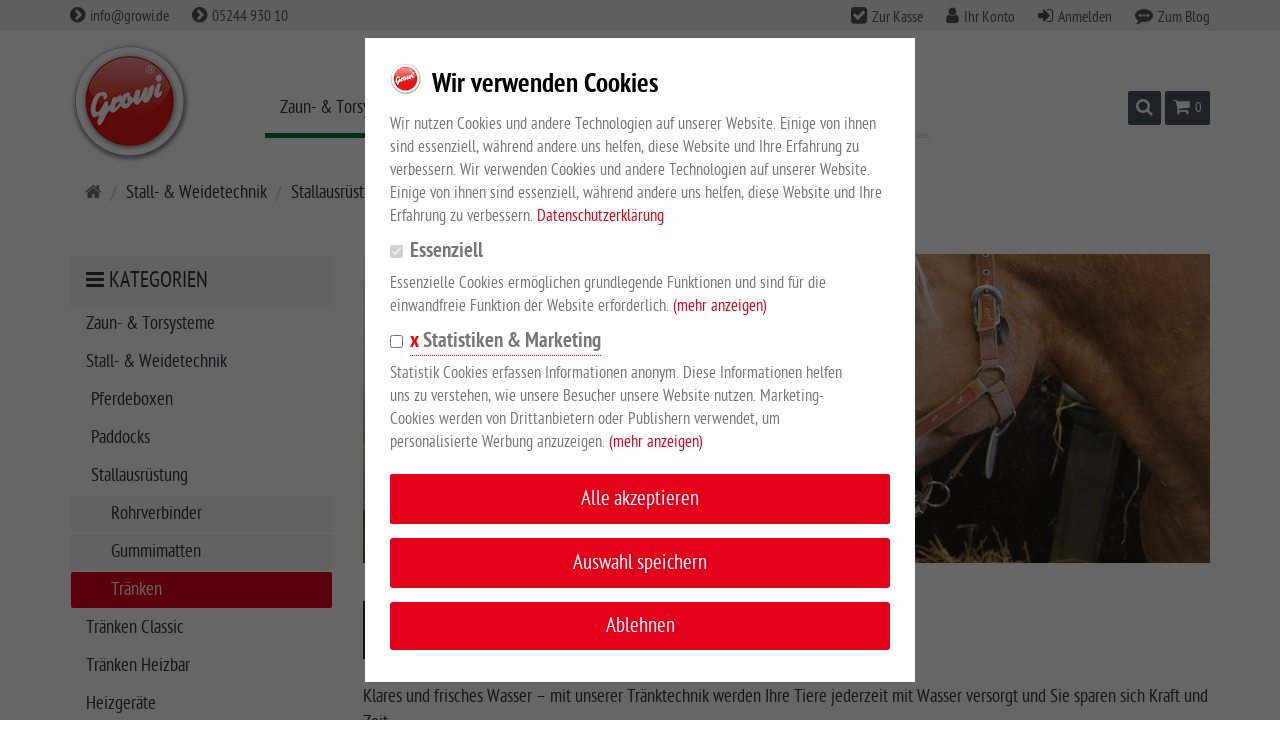

--- FILE ---
content_type: text/html; charset=utf-8
request_url: https://www.growi.de/stall-weidetechnik/stallausruestung/traenken
body_size: 62862
content:
<!DOCTYPE html>
<html lang="de">
<head>
<meta http-equiv="Content-Type" content="text/html; charset=utf-8" />
<base href="https://www.growi.de/" />
<title>Tränken von growi.de für Stall und Boxen </title>
<link rel="canonical" href="https://www.growi.de/stall-weidetechnik/stallausruestung/traenken" />
<meta name="robots" content="index,follow" />
<meta name="company" content="Großewinkelmann GmbH &amp; Co. KG" />
<meta name="publisher" content="Growi" />
<meta name="description" content="Jetzt Tränken bei growi.de kaufen! Klassische oder beheizbar, bei Growi finden Sie die passenden Tränke für Ihre Pferdebox. " />
<meta name="keywords" content="Wasser,Klares,Tränktechnik,frisches,jederzeit,sparen,unserer,versorgt,werden" />
<meta name="generator" content="xt:Commerce 6.4.3" />
<meta name="page-topic" content="Growi" /><meta name="revisit-after" content="15 days" /><meta name="audience" lang=“de“ content="alle" /><meta name="page-type" content="Onlineshop, Hilfe, FAQ" /><meta name="copyright" content="Großewinkelmann GmbH & Co. KG" />
    <!-- RESPONSIVE SETUP -->
    <meta http-equiv="X-UA-Compatible" content="IE=edge"/>
    <meta name="viewport" content="width=device-width, initial-scale=1, maximum-scale=1, user-scalable=no">


<!-- Google Tag Manager 
<script>(function(w,d,s,l,i){w[l]=w[l]||[];w[l].push({'gtm.start':
new Date().getTime(),event:'gtm.js'});var f=d.getElementsByTagName(s)[0],
j=d.createElement(s),dl=l!='dataLayer'?'&l='+l:'';j.async=true;j.src=
'https://www.googletagmanager.com/gtm.js?id='+i+dl;f.parentNode.insertBefore(j,f);
})(window,document,'script','dataLayer','GTM-T28T9TF');</script>
<!-- End Google Tag Manager -->
<script > 

const getUrl = window.location;
const baseUri = '/';
const baseUrl = getUrl.protocol + "//" + 'www.growi.de/';

window.XT = {
    baseUrl: baseUrl,
    baseUri: baseUri,
    language:  'de',
        page : {
            page_name : 'categorie'
            },
        version : {
            type: 'PRO',
            version : '6.4.3'
        }
};

</script>

                                    <!-- FILE::jquery.min.js -->
                                    <script type="text/javascript">
                                        /* <![CDATA[ */
                                        /*! jQuery v1.12.4 | (c) jQuery Foundation | jquery.org/license */
!function(a,b){"object"==typeof module&&"object"==typeof module.exports?module.exports=a.document?b(a,!0):function(a){if(!a.document)throw new Error("jQuery requires a window with a document");return b(a)}:b(a)}("undefined"!=typeof window?window:this,function(a,b){var c=[],d=a.document,e=c.slice,f=c.concat,g=c.push,h=c.indexOf,i={},j=i.toString,k=i.hasOwnProperty,l={},m="1.12.4",n=function(a,b){return new n.fn.init(a,b)},o=/^[\s\uFEFF\xA0]+|[\s\uFEFF\xA0]+$/g,p=/^-ms-/,q=/-([\da-z])/gi,r=function(a,b){return b.toUpperCase()};n.fn=n.prototype={jquery:m,constructor:n,selector:"",length:0,toArray:function(){return e.call(this)},get:function(a){return null!=a?0>a?this[a+this.length]:this[a]:e.call(this)},pushStack:function(a){var b=n.merge(this.constructor(),a);return b.prevObject=this,b.context=this.context,b},each:function(a){return n.each(this,a)},map:function(a){return this.pushStack(n.map(this,function(b,c){return a.call(b,c,b)}))},slice:function(){return this.pushStack(e.apply(this,arguments))},first:function(){return this.eq(0)},last:function(){return this.eq(-1)},eq:function(a){var b=this.length,c=+a+(0>a?b:0);return this.pushStack(c>=0&&b>c?[this[c]]:[])},end:function(){return this.prevObject||this.constructor()},push:g,sort:c.sort,splice:c.splice},n.extend=n.fn.extend=function(){var a,b,c,d,e,f,g=arguments[0]||{},h=1,i=arguments.length,j=!1;for("boolean"==typeof g&&(j=g,g=arguments[h]||{},h++),"object"==typeof g||n.isFunction(g)||(g={}),h===i&&(g=this,h--);i>h;h++)if(null!=(e=arguments[h]))for(d in e)a=g[d],c=e[d],g!==c&&(j&&c&&(n.isPlainObject(c)||(b=n.isArray(c)))?(b?(b=!1,f=a&&n.isArray(a)?a:[]):f=a&&n.isPlainObject(a)?a:{},g[d]=n.extend(j,f,c)):void 0!==c&&(g[d]=c));return g},n.extend({expando:"jQuery"+(m+Math.random()).replace(/\D/g,""),isReady:!0,error:function(a){throw new Error(a)},noop:function(){},isFunction:function(a){return"function"===n.type(a)},isArray:Array.isArray||function(a){return"array"===n.type(a)},isWindow:function(a){return null!=a&&a==a.window},isNumeric:function(a){var b=a&&a.toString();return!n.isArray(a)&&b-parseFloat(b)+1>=0},isEmptyObject:function(a){var b;for(b in a)return!1;return!0},isPlainObject:function(a){var b;if(!a||"object"!==n.type(a)||a.nodeType||n.isWindow(a))return!1;try{if(a.constructor&&!k.call(a,"constructor")&&!k.call(a.constructor.prototype,"isPrototypeOf"))return!1}catch(c){return!1}if(!l.ownFirst)for(b in a)return k.call(a,b);for(b in a);return void 0===b||k.call(a,b)},type:function(a){return null==a?a+"":"object"==typeof a||"function"==typeof a?i[j.call(a)]||"object":typeof a},globalEval:function(b){b&&n.trim(b)&&(a.execScript||function(b){a.eval.call(a,b)})(b)},camelCase:function(a){return a.replace(p,"ms-").replace(q,r)},nodeName:function(a,b){return a.nodeName&&a.nodeName.toLowerCase()===b.toLowerCase()},each:function(a,b){var c,d=0;if(s(a)){for(c=a.length;c>d;d++)if(b.call(a[d],d,a[d])===!1)break}else for(d in a)if(b.call(a[d],d,a[d])===!1)break;return a},trim:function(a){return null==a?"":(a+"").replace(o,"")},makeArray:function(a,b){var c=b||[];return null!=a&&(s(Object(a))?n.merge(c,"string"==typeof a?[a]:a):g.call(c,a)),c},inArray:function(a,b,c){var d;if(b){if(h)return h.call(b,a,c);for(d=b.length,c=c?0>c?Math.max(0,d+c):c:0;d>c;c++)if(c in b&&b[c]===a)return c}return-1},merge:function(a,b){var c=+b.length,d=0,e=a.length;while(c>d)a[e++]=b[d++];if(c!==c)while(void 0!==b[d])a[e++]=b[d++];return a.length=e,a},grep:function(a,b,c){for(var d,e=[],f=0,g=a.length,h=!c;g>f;f++)d=!b(a[f],f),d!==h&&e.push(a[f]);return e},map:function(a,b,c){var d,e,g=0,h=[];if(s(a))for(d=a.length;d>g;g++)e=b(a[g],g,c),null!=e&&h.push(e);else for(g in a)e=b(a[g],g,c),null!=e&&h.push(e);return f.apply([],h)},guid:1,proxy:function(a,b){var c,d,f;return"string"==typeof b&&(f=a[b],b=a,a=f),n.isFunction(a)?(c=e.call(arguments,2),d=function(){return a.apply(b||this,c.concat(e.call(arguments)))},d.guid=a.guid=a.guid||n.guid++,d):void 0},now:function(){return+new Date},support:l}),"function"==typeof Symbol&&(n.fn[Symbol.iterator]=c[Symbol.iterator]),n.each("Boolean Number String Function Array Date RegExp Object Error Symbol".split(" "),function(a,b){i["[object "+b+"]"]=b.toLowerCase()});function s(a){var b=!!a&&"length"in a&&a.length,c=n.type(a);return"function"===c||n.isWindow(a)?!1:"array"===c||0===b||"number"==typeof b&&b>0&&b-1 in a}var t=function(a){var b,c,d,e,f,g,h,i,j,k,l,m,n,o,p,q,r,s,t,u="sizzle"+1*new Date,v=a.document,w=0,x=0,y=ga(),z=ga(),A=ga(),B=function(a,b){return a===b&&(l=!0),0},C=1<<31,D={}.hasOwnProperty,E=[],F=E.pop,G=E.push,H=E.push,I=E.slice,J=function(a,b){for(var c=0,d=a.length;d>c;c++)if(a[c]===b)return c;return-1},K="checked|selected|async|autofocus|autoplay|controls|defer|disabled|hidden|ismap|loop|multiple|open|readonly|required|scoped",L="[\\x20\\t\\r\\n\\f]",M="(?:\\\\.|[\\w-]|[^\\x00-\\xa0])+",N="\\["+L+"*("+M+")(?:"+L+"*([*^$|!~]?=)"+L+"*(?:'((?:\\\\.|[^\\\\'])*)'|\"((?:\\\\.|[^\\\\\"])*)\"|("+M+"))|)"+L+"*\\]",O=":("+M+")(?:\\((('((?:\\\\.|[^\\\\'])*)'|\"((?:\\\\.|[^\\\\\"])*)\")|((?:\\\\.|[^\\\\()[\\]]|"+N+")*)|.*)\\)|)",P=new RegExp(L+"+","g"),Q=new RegExp("^"+L+"+|((?:^|[^\\\\])(?:\\\\.)*)"+L+"+$","g"),R=new RegExp("^"+L+"*,"+L+"*"),S=new RegExp("^"+L+"*([>+~]|"+L+")"+L+"*"),T=new RegExp("="+L+"*([^\\]'\"]*?)"+L+"*\\]","g"),U=new RegExp(O),V=new RegExp("^"+M+"$"),W={ID:new RegExp("^#("+M+")"),CLASS:new RegExp("^\\.("+M+")"),TAG:new RegExp("^("+M+"|[*])"),ATTR:new RegExp("^"+N),PSEUDO:new RegExp("^"+O),CHILD:new RegExp("^:(only|first|last|nth|nth-last)-(child|of-type)(?:\\("+L+"*(even|odd|(([+-]|)(\\d*)n|)"+L+"*(?:([+-]|)"+L+"*(\\d+)|))"+L+"*\\)|)","i"),bool:new RegExp("^(?:"+K+")$","i"),needsContext:new RegExp("^"+L+"*[>+~]|:(even|odd|eq|gt|lt|nth|first|last)(?:\\("+L+"*((?:-\\d)?\\d*)"+L+"*\\)|)(?=[^-]|$)","i")},X=/^(?:input|select|textarea|button)$/i,Y=/^h\d$/i,Z=/^[^{]+\{\s*\[native \w/,$=/^(?:#([\w-]+)|(\w+)|\.([\w-]+))$/,_=/[+~]/,aa=/'|\\/g,ba=new RegExp("\\\\([\\da-f]{1,6}"+L+"?|("+L+")|.)","ig"),ca=function(a,b,c){var d="0x"+b-65536;return d!==d||c?b:0>d?String.fromCharCode(d+65536):String.fromCharCode(d>>10|55296,1023&d|56320)},da=function(){m()};try{H.apply(E=I.call(v.childNodes),v.childNodes),E[v.childNodes.length].nodeType}catch(ea){H={apply:E.length?function(a,b){G.apply(a,I.call(b))}:function(a,b){var c=a.length,d=0;while(a[c++]=b[d++]);a.length=c-1}}}function fa(a,b,d,e){var f,h,j,k,l,o,r,s,w=b&&b.ownerDocument,x=b?b.nodeType:9;if(d=d||[],"string"!=typeof a||!a||1!==x&&9!==x&&11!==x)return d;if(!e&&((b?b.ownerDocument||b:v)!==n&&m(b),b=b||n,p)){if(11!==x&&(o=$.exec(a)))if(f=o[1]){if(9===x){if(!(j=b.getElementById(f)))return d;if(j.id===f)return d.push(j),d}else if(w&&(j=w.getElementById(f))&&t(b,j)&&j.id===f)return d.push(j),d}else{if(o[2])return H.apply(d,b.getElementsByTagName(a)),d;if((f=o[3])&&c.getElementsByClassName&&b.getElementsByClassName)return H.apply(d,b.getElementsByClassName(f)),d}if(c.qsa&&!A[a+" "]&&(!q||!q.test(a))){if(1!==x)w=b,s=a;else if("object"!==b.nodeName.toLowerCase()){(k=b.getAttribute("id"))?k=k.replace(aa,"\\$&"):b.setAttribute("id",k=u),r=g(a),h=r.length,l=V.test(k)?"#"+k:"[id='"+k+"']";while(h--)r[h]=l+" "+qa(r[h]);s=r.join(","),w=_.test(a)&&oa(b.parentNode)||b}if(s)try{return H.apply(d,w.querySelectorAll(s)),d}catch(y){}finally{k===u&&b.removeAttribute("id")}}}return i(a.replace(Q,"$1"),b,d,e)}function ga(){var a=[];function b(c,e){return a.push(c+" ")>d.cacheLength&&delete b[a.shift()],b[c+" "]=e}return b}function ha(a){return a[u]=!0,a}function ia(a){var b=n.createElement("div");try{return!!a(b)}catch(c){return!1}finally{b.parentNode&&b.parentNode.removeChild(b),b=null}}function ja(a,b){var c=a.split("|"),e=c.length;while(e--)d.attrHandle[c[e]]=b}function ka(a,b){var c=b&&a,d=c&&1===a.nodeType&&1===b.nodeType&&(~b.sourceIndex||C)-(~a.sourceIndex||C);if(d)return d;if(c)while(c=c.nextSibling)if(c===b)return-1;return a?1:-1}function la(a){return function(b){var c=b.nodeName.toLowerCase();return"input"===c&&b.type===a}}function ma(a){return function(b){var c=b.nodeName.toLowerCase();return("input"===c||"button"===c)&&b.type===a}}function na(a){return ha(function(b){return b=+b,ha(function(c,d){var e,f=a([],c.length,b),g=f.length;while(g--)c[e=f[g]]&&(c[e]=!(d[e]=c[e]))})})}function oa(a){return a&&"undefined"!=typeof a.getElementsByTagName&&a}c=fa.support={},f=fa.isXML=function(a){var b=a&&(a.ownerDocument||a).documentElement;return b?"HTML"!==b.nodeName:!1},m=fa.setDocument=function(a){var b,e,g=a?a.ownerDocument||a:v;return g!==n&&9===g.nodeType&&g.documentElement?(n=g,o=n.documentElement,p=!f(n),(e=n.defaultView)&&e.top!==e&&(e.addEventListener?e.addEventListener("unload",da,!1):e.attachEvent&&e.attachEvent("onunload",da)),c.attributes=ia(function(a){return a.className="i",!a.getAttribute("className")}),c.getElementsByTagName=ia(function(a){return a.appendChild(n.createComment("")),!a.getElementsByTagName("*").length}),c.getElementsByClassName=Z.test(n.getElementsByClassName),c.getById=ia(function(a){return o.appendChild(a).id=u,!n.getElementsByName||!n.getElementsByName(u).length}),c.getById?(d.find.ID=function(a,b){if("undefined"!=typeof b.getElementById&&p){var c=b.getElementById(a);return c?[c]:[]}},d.filter.ID=function(a){var b=a.replace(ba,ca);return function(a){return a.getAttribute("id")===b}}):(delete d.find.ID,d.filter.ID=function(a){var b=a.replace(ba,ca);return function(a){var c="undefined"!=typeof a.getAttributeNode&&a.getAttributeNode("id");return c&&c.value===b}}),d.find.TAG=c.getElementsByTagName?function(a,b){return"undefined"!=typeof b.getElementsByTagName?b.getElementsByTagName(a):c.qsa?b.querySelectorAll(a):void 0}:function(a,b){var c,d=[],e=0,f=b.getElementsByTagName(a);if("*"===a){while(c=f[e++])1===c.nodeType&&d.push(c);return d}return f},d.find.CLASS=c.getElementsByClassName&&function(a,b){return"undefined"!=typeof b.getElementsByClassName&&p?b.getElementsByClassName(a):void 0},r=[],q=[],(c.qsa=Z.test(n.querySelectorAll))&&(ia(function(a){o.appendChild(a).innerHTML="<a id='"+u+"'></a><select id='"+u+"-\r\\' msallowcapture=''><option selected=''></option></select>",a.querySelectorAll("[msallowcapture^='']").length&&q.push("[*^$]="+L+"*(?:''|\"\")"),a.querySelectorAll("[selected]").length||q.push("\\["+L+"*(?:value|"+K+")"),a.querySelectorAll("[id~="+u+"-]").length||q.push("~="),a.querySelectorAll(":checked").length||q.push(":checked"),a.querySelectorAll("a#"+u+"+*").length||q.push(".#.+[+~]")}),ia(function(a){var b=n.createElement("input");b.setAttribute("type","hidden"),a.appendChild(b).setAttribute("name","D"),a.querySelectorAll("[name=d]").length&&q.push("name"+L+"*[*^$|!~]?="),a.querySelectorAll(":enabled").length||q.push(":enabled",":disabled"),a.querySelectorAll("*,:x"),q.push(",.*:")})),(c.matchesSelector=Z.test(s=o.matches||o.webkitMatchesSelector||o.mozMatchesSelector||o.oMatchesSelector||o.msMatchesSelector))&&ia(function(a){c.disconnectedMatch=s.call(a,"div"),s.call(a,"[s!='']:x"),r.push("!=",O)}),q=q.length&&new RegExp(q.join("|")),r=r.length&&new RegExp(r.join("|")),b=Z.test(o.compareDocumentPosition),t=b||Z.test(o.contains)?function(a,b){var c=9===a.nodeType?a.documentElement:a,d=b&&b.parentNode;return a===d||!(!d||1!==d.nodeType||!(c.contains?c.contains(d):a.compareDocumentPosition&&16&a.compareDocumentPosition(d)))}:function(a,b){if(b)while(b=b.parentNode)if(b===a)return!0;return!1},B=b?function(a,b){if(a===b)return l=!0,0;var d=!a.compareDocumentPosition-!b.compareDocumentPosition;return d?d:(d=(a.ownerDocument||a)===(b.ownerDocument||b)?a.compareDocumentPosition(b):1,1&d||!c.sortDetached&&b.compareDocumentPosition(a)===d?a===n||a.ownerDocument===v&&t(v,a)?-1:b===n||b.ownerDocument===v&&t(v,b)?1:k?J(k,a)-J(k,b):0:4&d?-1:1)}:function(a,b){if(a===b)return l=!0,0;var c,d=0,e=a.parentNode,f=b.parentNode,g=[a],h=[b];if(!e||!f)return a===n?-1:b===n?1:e?-1:f?1:k?J(k,a)-J(k,b):0;if(e===f)return ka(a,b);c=a;while(c=c.parentNode)g.unshift(c);c=b;while(c=c.parentNode)h.unshift(c);while(g[d]===h[d])d++;return d?ka(g[d],h[d]):g[d]===v?-1:h[d]===v?1:0},n):n},fa.matches=function(a,b){return fa(a,null,null,b)},fa.matchesSelector=function(a,b){if((a.ownerDocument||a)!==n&&m(a),b=b.replace(T,"='$1']"),c.matchesSelector&&p&&!A[b+" "]&&(!r||!r.test(b))&&(!q||!q.test(b)))try{var d=s.call(a,b);if(d||c.disconnectedMatch||a.document&&11!==a.document.nodeType)return d}catch(e){}return fa(b,n,null,[a]).length>0},fa.contains=function(a,b){return(a.ownerDocument||a)!==n&&m(a),t(a,b)},fa.attr=function(a,b){(a.ownerDocument||a)!==n&&m(a);var e=d.attrHandle[b.toLowerCase()],f=e&&D.call(d.attrHandle,b.toLowerCase())?e(a,b,!p):void 0;return void 0!==f?f:c.attributes||!p?a.getAttribute(b):(f=a.getAttributeNode(b))&&f.specified?f.value:null},fa.error=function(a){throw new Error("Syntax error, unrecognized expression: "+a)},fa.uniqueSort=function(a){var b,d=[],e=0,f=0;if(l=!c.detectDuplicates,k=!c.sortStable&&a.slice(0),a.sort(B),l){while(b=a[f++])b===a[f]&&(e=d.push(f));while(e--)a.splice(d[e],1)}return k=null,a},e=fa.getText=function(a){var b,c="",d=0,f=a.nodeType;if(f){if(1===f||9===f||11===f){if("string"==typeof a.textContent)return a.textContent;for(a=a.firstChild;a;a=a.nextSibling)c+=e(a)}else if(3===f||4===f)return a.nodeValue}else while(b=a[d++])c+=e(b);return c},d=fa.selectors={cacheLength:50,createPseudo:ha,match:W,attrHandle:{},find:{},relative:{">":{dir:"parentNode",first:!0}," ":{dir:"parentNode"},"+":{dir:"previousSibling",first:!0},"~":{dir:"previousSibling"}},preFilter:{ATTR:function(a){return a[1]=a[1].replace(ba,ca),a[3]=(a[3]||a[4]||a[5]||"").replace(ba,ca),"~="===a[2]&&(a[3]=" "+a[3]+" "),a.slice(0,4)},CHILD:function(a){return a[1]=a[1].toLowerCase(),"nth"===a[1].slice(0,3)?(a[3]||fa.error(a[0]),a[4]=+(a[4]?a[5]+(a[6]||1):2*("even"===a[3]||"odd"===a[3])),a[5]=+(a[7]+a[8]||"odd"===a[3])):a[3]&&fa.error(a[0]),a},PSEUDO:function(a){var b,c=!a[6]&&a[2];return W.CHILD.test(a[0])?null:(a[3]?a[2]=a[4]||a[5]||"":c&&U.test(c)&&(b=g(c,!0))&&(b=c.indexOf(")",c.length-b)-c.length)&&(a[0]=a[0].slice(0,b),a[2]=c.slice(0,b)),a.slice(0,3))}},filter:{TAG:function(a){var b=a.replace(ba,ca).toLowerCase();return"*"===a?function(){return!0}:function(a){return a.nodeName&&a.nodeName.toLowerCase()===b}},CLASS:function(a){var b=y[a+" "];return b||(b=new RegExp("(^|"+L+")"+a+"("+L+"|$)"))&&y(a,function(a){return b.test("string"==typeof a.className&&a.className||"undefined"!=typeof a.getAttribute&&a.getAttribute("class")||"")})},ATTR:function(a,b,c){return function(d){var e=fa.attr(d,a);return null==e?"!="===b:b?(e+="","="===b?e===c:"!="===b?e!==c:"^="===b?c&&0===e.indexOf(c):"*="===b?c&&e.indexOf(c)>-1:"$="===b?c&&e.slice(-c.length)===c:"~="===b?(" "+e.replace(P," ")+" ").indexOf(c)>-1:"|="===b?e===c||e.slice(0,c.length+1)===c+"-":!1):!0}},CHILD:function(a,b,c,d,e){var f="nth"!==a.slice(0,3),g="last"!==a.slice(-4),h="of-type"===b;return 1===d&&0===e?function(a){return!!a.parentNode}:function(b,c,i){var j,k,l,m,n,o,p=f!==g?"nextSibling":"previousSibling",q=b.parentNode,r=h&&b.nodeName.toLowerCase(),s=!i&&!h,t=!1;if(q){if(f){while(p){m=b;while(m=m[p])if(h?m.nodeName.toLowerCase()===r:1===m.nodeType)return!1;o=p="only"===a&&!o&&"nextSibling"}return!0}if(o=[g?q.firstChild:q.lastChild],g&&s){m=q,l=m[u]||(m[u]={}),k=l[m.uniqueID]||(l[m.uniqueID]={}),j=k[a]||[],n=j[0]===w&&j[1],t=n&&j[2],m=n&&q.childNodes[n];while(m=++n&&m&&m[p]||(t=n=0)||o.pop())if(1===m.nodeType&&++t&&m===b){k[a]=[w,n,t];break}}else if(s&&(m=b,l=m[u]||(m[u]={}),k=l[m.uniqueID]||(l[m.uniqueID]={}),j=k[a]||[],n=j[0]===w&&j[1],t=n),t===!1)while(m=++n&&m&&m[p]||(t=n=0)||o.pop())if((h?m.nodeName.toLowerCase()===r:1===m.nodeType)&&++t&&(s&&(l=m[u]||(m[u]={}),k=l[m.uniqueID]||(l[m.uniqueID]={}),k[a]=[w,t]),m===b))break;return t-=e,t===d||t%d===0&&t/d>=0}}},PSEUDO:function(a,b){var c,e=d.pseudos[a]||d.setFilters[a.toLowerCase()]||fa.error("unsupported pseudo: "+a);return e[u]?e(b):e.length>1?(c=[a,a,"",b],d.setFilters.hasOwnProperty(a.toLowerCase())?ha(function(a,c){var d,f=e(a,b),g=f.length;while(g--)d=J(a,f[g]),a[d]=!(c[d]=f[g])}):function(a){return e(a,0,c)}):e}},pseudos:{not:ha(function(a){var b=[],c=[],d=h(a.replace(Q,"$1"));return d[u]?ha(function(a,b,c,e){var f,g=d(a,null,e,[]),h=a.length;while(h--)(f=g[h])&&(a[h]=!(b[h]=f))}):function(a,e,f){return b[0]=a,d(b,null,f,c),b[0]=null,!c.pop()}}),has:ha(function(a){return function(b){return fa(a,b).length>0}}),contains:ha(function(a){return a=a.replace(ba,ca),function(b){return(b.textContent||b.innerText||e(b)).indexOf(a)>-1}}),lang:ha(function(a){return V.test(a||"")||fa.error("unsupported lang: "+a),a=a.replace(ba,ca).toLowerCase(),function(b){var c;do if(c=p?b.lang:b.getAttribute("xml:lang")||b.getAttribute("lang"))return c=c.toLowerCase(),c===a||0===c.indexOf(a+"-");while((b=b.parentNode)&&1===b.nodeType);return!1}}),target:function(b){var c=a.location&&a.location.hash;return c&&c.slice(1)===b.id},root:function(a){return a===o},focus:function(a){return a===n.activeElement&&(!n.hasFocus||n.hasFocus())&&!!(a.type||a.href||~a.tabIndex)},enabled:function(a){return a.disabled===!1},disabled:function(a){return a.disabled===!0},checked:function(a){var b=a.nodeName.toLowerCase();return"input"===b&&!!a.checked||"option"===b&&!!a.selected},selected:function(a){return a.parentNode&&a.parentNode.selectedIndex,a.selected===!0},empty:function(a){for(a=a.firstChild;a;a=a.nextSibling)if(a.nodeType<6)return!1;return!0},parent:function(a){return!d.pseudos.empty(a)},header:function(a){return Y.test(a.nodeName)},input:function(a){return X.test(a.nodeName)},button:function(a){var b=a.nodeName.toLowerCase();return"input"===b&&"button"===a.type||"button"===b},text:function(a){var b;return"input"===a.nodeName.toLowerCase()&&"text"===a.type&&(null==(b=a.getAttribute("type"))||"text"===b.toLowerCase())},first:na(function(){return[0]}),last:na(function(a,b){return[b-1]}),eq:na(function(a,b,c){return[0>c?c+b:c]}),even:na(function(a,b){for(var c=0;b>c;c+=2)a.push(c);return a}),odd:na(function(a,b){for(var c=1;b>c;c+=2)a.push(c);return a}),lt:na(function(a,b,c){for(var d=0>c?c+b:c;--d>=0;)a.push(d);return a}),gt:na(function(a,b,c){for(var d=0>c?c+b:c;++d<b;)a.push(d);return a})}},d.pseudos.nth=d.pseudos.eq;for(b in{radio:!0,checkbox:!0,file:!0,password:!0,image:!0})d.pseudos[b]=la(b);for(b in{submit:!0,reset:!0})d.pseudos[b]=ma(b);function pa(){}pa.prototype=d.filters=d.pseudos,d.setFilters=new pa,g=fa.tokenize=function(a,b){var c,e,f,g,h,i,j,k=z[a+" "];if(k)return b?0:k.slice(0);h=a,i=[],j=d.preFilter;while(h){c&&!(e=R.exec(h))||(e&&(h=h.slice(e[0].length)||h),i.push(f=[])),c=!1,(e=S.exec(h))&&(c=e.shift(),f.push({value:c,type:e[0].replace(Q," ")}),h=h.slice(c.length));for(g in d.filter)!(e=W[g].exec(h))||j[g]&&!(e=j[g](e))||(c=e.shift(),f.push({value:c,type:g,matches:e}),h=h.slice(c.length));if(!c)break}return b?h.length:h?fa.error(a):z(a,i).slice(0)};function qa(a){for(var b=0,c=a.length,d="";c>b;b++)d+=a[b].value;return d}function ra(a,b,c){var d=b.dir,e=c&&"parentNode"===d,f=x++;return b.first?function(b,c,f){while(b=b[d])if(1===b.nodeType||e)return a(b,c,f)}:function(b,c,g){var h,i,j,k=[w,f];if(g){while(b=b[d])if((1===b.nodeType||e)&&a(b,c,g))return!0}else while(b=b[d])if(1===b.nodeType||e){if(j=b[u]||(b[u]={}),i=j[b.uniqueID]||(j[b.uniqueID]={}),(h=i[d])&&h[0]===w&&h[1]===f)return k[2]=h[2];if(i[d]=k,k[2]=a(b,c,g))return!0}}}function sa(a){return a.length>1?function(b,c,d){var e=a.length;while(e--)if(!a[e](b,c,d))return!1;return!0}:a[0]}function ta(a,b,c){for(var d=0,e=b.length;e>d;d++)fa(a,b[d],c);return c}function ua(a,b,c,d,e){for(var f,g=[],h=0,i=a.length,j=null!=b;i>h;h++)(f=a[h])&&(c&&!c(f,d,e)||(g.push(f),j&&b.push(h)));return g}function va(a,b,c,d,e,f){return d&&!d[u]&&(d=va(d)),e&&!e[u]&&(e=va(e,f)),ha(function(f,g,h,i){var j,k,l,m=[],n=[],o=g.length,p=f||ta(b||"*",h.nodeType?[h]:h,[]),q=!a||!f&&b?p:ua(p,m,a,h,i),r=c?e||(f?a:o||d)?[]:g:q;if(c&&c(q,r,h,i),d){j=ua(r,n),d(j,[],h,i),k=j.length;while(k--)(l=j[k])&&(r[n[k]]=!(q[n[k]]=l))}if(f){if(e||a){if(e){j=[],k=r.length;while(k--)(l=r[k])&&j.push(q[k]=l);e(null,r=[],j,i)}k=r.length;while(k--)(l=r[k])&&(j=e?J(f,l):m[k])>-1&&(f[j]=!(g[j]=l))}}else r=ua(r===g?r.splice(o,r.length):r),e?e(null,g,r,i):H.apply(g,r)})}function wa(a){for(var b,c,e,f=a.length,g=d.relative[a[0].type],h=g||d.relative[" "],i=g?1:0,k=ra(function(a){return a===b},h,!0),l=ra(function(a){return J(b,a)>-1},h,!0),m=[function(a,c,d){var e=!g&&(d||c!==j)||((b=c).nodeType?k(a,c,d):l(a,c,d));return b=null,e}];f>i;i++)if(c=d.relative[a[i].type])m=[ra(sa(m),c)];else{if(c=d.filter[a[i].type].apply(null,a[i].matches),c[u]){for(e=++i;f>e;e++)if(d.relative[a[e].type])break;return va(i>1&&sa(m),i>1&&qa(a.slice(0,i-1).concat({value:" "===a[i-2].type?"*":""})).replace(Q,"$1"),c,e>i&&wa(a.slice(i,e)),f>e&&wa(a=a.slice(e)),f>e&&qa(a))}m.push(c)}return sa(m)}function xa(a,b){var c=b.length>0,e=a.length>0,f=function(f,g,h,i,k){var l,o,q,r=0,s="0",t=f&&[],u=[],v=j,x=f||e&&d.find.TAG("*",k),y=w+=null==v?1:Math.random()||.1,z=x.length;for(k&&(j=g===n||g||k);s!==z&&null!=(l=x[s]);s++){if(e&&l){o=0,g||l.ownerDocument===n||(m(l),h=!p);while(q=a[o++])if(q(l,g||n,h)){i.push(l);break}k&&(w=y)}c&&((l=!q&&l)&&r--,f&&t.push(l))}if(r+=s,c&&s!==r){o=0;while(q=b[o++])q(t,u,g,h);if(f){if(r>0)while(s--)t[s]||u[s]||(u[s]=F.call(i));u=ua(u)}H.apply(i,u),k&&!f&&u.length>0&&r+b.length>1&&fa.uniqueSort(i)}return k&&(w=y,j=v),t};return c?ha(f):f}return h=fa.compile=function(a,b){var c,d=[],e=[],f=A[a+" "];if(!f){b||(b=g(a)),c=b.length;while(c--)f=wa(b[c]),f[u]?d.push(f):e.push(f);f=A(a,xa(e,d)),f.selector=a}return f},i=fa.select=function(a,b,e,f){var i,j,k,l,m,n="function"==typeof a&&a,o=!f&&g(a=n.selector||a);if(e=e||[],1===o.length){if(j=o[0]=o[0].slice(0),j.length>2&&"ID"===(k=j[0]).type&&c.getById&&9===b.nodeType&&p&&d.relative[j[1].type]){if(b=(d.find.ID(k.matches[0].replace(ba,ca),b)||[])[0],!b)return e;n&&(b=b.parentNode),a=a.slice(j.shift().value.length)}i=W.needsContext.test(a)?0:j.length;while(i--){if(k=j[i],d.relative[l=k.type])break;if((m=d.find[l])&&(f=m(k.matches[0].replace(ba,ca),_.test(j[0].type)&&oa(b.parentNode)||b))){if(j.splice(i,1),a=f.length&&qa(j),!a)return H.apply(e,f),e;break}}}return(n||h(a,o))(f,b,!p,e,!b||_.test(a)&&oa(b.parentNode)||b),e},c.sortStable=u.split("").sort(B).join("")===u,c.detectDuplicates=!!l,m(),c.sortDetached=ia(function(a){return 1&a.compareDocumentPosition(n.createElement("div"))}),ia(function(a){return a.innerHTML="<a href='#'></a>","#"===a.firstChild.getAttribute("href")})||ja("type|href|height|width",function(a,b,c){return c?void 0:a.getAttribute(b,"type"===b.toLowerCase()?1:2)}),c.attributes&&ia(function(a){return a.innerHTML="<input/>",a.firstChild.setAttribute("value",""),""===a.firstChild.getAttribute("value")})||ja("value",function(a,b,c){return c||"input"!==a.nodeName.toLowerCase()?void 0:a.defaultValue}),ia(function(a){return null==a.getAttribute("disabled")})||ja(K,function(a,b,c){var d;return c?void 0:a[b]===!0?b.toLowerCase():(d=a.getAttributeNode(b))&&d.specified?d.value:null}),fa}(a);n.find=t,n.expr=t.selectors,n.expr[":"]=n.expr.pseudos,n.uniqueSort=n.unique=t.uniqueSort,n.text=t.getText,n.isXMLDoc=t.isXML,n.contains=t.contains;var u=function(a,b,c){var d=[],e=void 0!==c;while((a=a[b])&&9!==a.nodeType)if(1===a.nodeType){if(e&&n(a).is(c))break;d.push(a)}return d},v=function(a,b){for(var c=[];a;a=a.nextSibling)1===a.nodeType&&a!==b&&c.push(a);return c},w=n.expr.match.needsContext,x=/^<([\w-]+)\s*\/?>(?:<\/\1>|)$/,y=/^.[^:#\[\.,]*$/;function z(a,b,c){if(n.isFunction(b))return n.grep(a,function(a,d){return!!b.call(a,d,a)!==c});if(b.nodeType)return n.grep(a,function(a){return a===b!==c});if("string"==typeof b){if(y.test(b))return n.filter(b,a,c);b=n.filter(b,a)}return n.grep(a,function(a){return n.inArray(a,b)>-1!==c})}n.filter=function(a,b,c){var d=b[0];return c&&(a=":not("+a+")"),1===b.length&&1===d.nodeType?n.find.matchesSelector(d,a)?[d]:[]:n.find.matches(a,n.grep(b,function(a){return 1===a.nodeType}))},n.fn.extend({find:function(a){var b,c=[],d=this,e=d.length;if("string"!=typeof a)return this.pushStack(n(a).filter(function(){for(b=0;e>b;b++)if(n.contains(d[b],this))return!0}));for(b=0;e>b;b++)n.find(a,d[b],c);return c=this.pushStack(e>1?n.unique(c):c),c.selector=this.selector?this.selector+" "+a:a,c},filter:function(a){return this.pushStack(z(this,a||[],!1))},not:function(a){return this.pushStack(z(this,a||[],!0))},is:function(a){return!!z(this,"string"==typeof a&&w.test(a)?n(a):a||[],!1).length}});var A,B=/^(?:\s*(<[\w\W]+>)[^>]*|#([\w-]*))$/,C=n.fn.init=function(a,b,c){var e,f;if(!a)return this;if(c=c||A,"string"==typeof a){if(e="<"===a.charAt(0)&&">"===a.charAt(a.length-1)&&a.length>=3?[null,a,null]:B.exec(a),!e||!e[1]&&b)return!b||b.jquery?(b||c).find(a):this.constructor(b).find(a);if(e[1]){if(b=b instanceof n?b[0]:b,n.merge(this,n.parseHTML(e[1],b&&b.nodeType?b.ownerDocument||b:d,!0)),x.test(e[1])&&n.isPlainObject(b))for(e in b)n.isFunction(this[e])?this[e](b[e]):this.attr(e,b[e]);return this}if(f=d.getElementById(e[2]),f&&f.parentNode){if(f.id!==e[2])return A.find(a);this.length=1,this[0]=f}return this.context=d,this.selector=a,this}return a.nodeType?(this.context=this[0]=a,this.length=1,this):n.isFunction(a)?"undefined"!=typeof c.ready?c.ready(a):a(n):(void 0!==a.selector&&(this.selector=a.selector,this.context=a.context),n.makeArray(a,this))};C.prototype=n.fn,A=n(d);var D=/^(?:parents|prev(?:Until|All))/,E={children:!0,contents:!0,next:!0,prev:!0};n.fn.extend({has:function(a){var b,c=n(a,this),d=c.length;return this.filter(function(){for(b=0;d>b;b++)if(n.contains(this,c[b]))return!0})},closest:function(a,b){for(var c,d=0,e=this.length,f=[],g=w.test(a)||"string"!=typeof a?n(a,b||this.context):0;e>d;d++)for(c=this[d];c&&c!==b;c=c.parentNode)if(c.nodeType<11&&(g?g.index(c)>-1:1===c.nodeType&&n.find.matchesSelector(c,a))){f.push(c);break}return this.pushStack(f.length>1?n.uniqueSort(f):f)},index:function(a){return a?"string"==typeof a?n.inArray(this[0],n(a)):n.inArray(a.jquery?a[0]:a,this):this[0]&&this[0].parentNode?this.first().prevAll().length:-1},add:function(a,b){return this.pushStack(n.uniqueSort(n.merge(this.get(),n(a,b))))},addBack:function(a){return this.add(null==a?this.prevObject:this.prevObject.filter(a))}});function F(a,b){do a=a[b];while(a&&1!==a.nodeType);return a}n.each({parent:function(a){var b=a.parentNode;return b&&11!==b.nodeType?b:null},parents:function(a){return u(a,"parentNode")},parentsUntil:function(a,b,c){return u(a,"parentNode",c)},next:function(a){return F(a,"nextSibling")},prev:function(a){return F(a,"previousSibling")},nextAll:function(a){return u(a,"nextSibling")},prevAll:function(a){return u(a,"previousSibling")},nextUntil:function(a,b,c){return u(a,"nextSibling",c)},prevUntil:function(a,b,c){return u(a,"previousSibling",c)},siblings:function(a){return v((a.parentNode||{}).firstChild,a)},children:function(a){return v(a.firstChild)},contents:function(a){return n.nodeName(a,"iframe")?a.contentDocument||a.contentWindow.document:n.merge([],a.childNodes)}},function(a,b){n.fn[a]=function(c,d){var e=n.map(this,b,c);return"Until"!==a.slice(-5)&&(d=c),d&&"string"==typeof d&&(e=n.filter(d,e)),this.length>1&&(E[a]||(e=n.uniqueSort(e)),D.test(a)&&(e=e.reverse())),this.pushStack(e)}});var G=/\S+/g;function H(a){var b={};return n.each(a.match(G)||[],function(a,c){b[c]=!0}),b}n.Callbacks=function(a){a="string"==typeof a?H(a):n.extend({},a);var b,c,d,e,f=[],g=[],h=-1,i=function(){for(e=a.once,d=b=!0;g.length;h=-1){c=g.shift();while(++h<f.length)f[h].apply(c[0],c[1])===!1&&a.stopOnFalse&&(h=f.length,c=!1)}a.memory||(c=!1),b=!1,e&&(f=c?[]:"")},j={add:function(){return f&&(c&&!b&&(h=f.length-1,g.push(c)),function d(b){n.each(b,function(b,c){n.isFunction(c)?a.unique&&j.has(c)||f.push(c):c&&c.length&&"string"!==n.type(c)&&d(c)})}(arguments),c&&!b&&i()),this},remove:function(){return n.each(arguments,function(a,b){var c;while((c=n.inArray(b,f,c))>-1)f.splice(c,1),h>=c&&h--}),this},has:function(a){return a?n.inArray(a,f)>-1:f.length>0},empty:function(){return f&&(f=[]),this},disable:function(){return e=g=[],f=c="",this},disabled:function(){return!f},lock:function(){return e=!0,c||j.disable(),this},locked:function(){return!!e},fireWith:function(a,c){return e||(c=c||[],c=[a,c.slice?c.slice():c],g.push(c),b||i()),this},fire:function(){return j.fireWith(this,arguments),this},fired:function(){return!!d}};return j},n.extend({Deferred:function(a){var b=[["resolve","done",n.Callbacks("once memory"),"resolved"],["reject","fail",n.Callbacks("once memory"),"rejected"],["notify","progress",n.Callbacks("memory")]],c="pending",d={state:function(){return c},always:function(){return e.done(arguments).fail(arguments),this},then:function(){var a=arguments;return n.Deferred(function(c){n.each(b,function(b,f){var g=n.isFunction(a[b])&&a[b];e[f[1]](function(){var a=g&&g.apply(this,arguments);a&&n.isFunction(a.promise)?a.promise().progress(c.notify).done(c.resolve).fail(c.reject):c[f[0]+"With"](this===d?c.promise():this,g?[a]:arguments)})}),a=null}).promise()},promise:function(a){return null!=a?n.extend(a,d):d}},e={};return d.pipe=d.then,n.each(b,function(a,f){var g=f[2],h=f[3];d[f[1]]=g.add,h&&g.add(function(){c=h},b[1^a][2].disable,b[2][2].lock),e[f[0]]=function(){return e[f[0]+"With"](this===e?d:this,arguments),this},e[f[0]+"With"]=g.fireWith}),d.promise(e),a&&a.call(e,e),e},when:function(a){var b=0,c=e.call(arguments),d=c.length,f=1!==d||a&&n.isFunction(a.promise)?d:0,g=1===f?a:n.Deferred(),h=function(a,b,c){return function(d){b[a]=this,c[a]=arguments.length>1?e.call(arguments):d,c===i?g.notifyWith(b,c):--f||g.resolveWith(b,c)}},i,j,k;if(d>1)for(i=new Array(d),j=new Array(d),k=new Array(d);d>b;b++)c[b]&&n.isFunction(c[b].promise)?c[b].promise().progress(h(b,j,i)).done(h(b,k,c)).fail(g.reject):--f;return f||g.resolveWith(k,c),g.promise()}});var I;n.fn.ready=function(a){return n.ready.promise().done(a),this},n.extend({isReady:!1,readyWait:1,holdReady:function(a){a?n.readyWait++:n.ready(!0)},ready:function(a){(a===!0?--n.readyWait:n.isReady)||(n.isReady=!0,a!==!0&&--n.readyWait>0||(I.resolveWith(d,[n]),n.fn.triggerHandler&&(n(d).triggerHandler("ready"),n(d).off("ready"))))}});function J(){d.addEventListener?(d.removeEventListener("DOMContentLoaded",K),a.removeEventListener("load",K)):(d.detachEvent("onreadystatechange",K),a.detachEvent("onload",K))}function K(){(d.addEventListener||"load"===a.event.type||"complete"===d.readyState)&&(J(),n.ready())}n.ready.promise=function(b){if(!I)if(I=n.Deferred(),"complete"===d.readyState||"loading"!==d.readyState&&!d.documentElement.doScroll)a.setTimeout(n.ready);else if(d.addEventListener)d.addEventListener("DOMContentLoaded",K),a.addEventListener("load",K);else{d.attachEvent("onreadystatechange",K),a.attachEvent("onload",K);var c=!1;try{c=null==a.frameElement&&d.documentElement}catch(e){}c&&c.doScroll&&!function f(){if(!n.isReady){try{c.doScroll("left")}catch(b){return a.setTimeout(f,50)}J(),n.ready()}}()}return I.promise(b)},n.ready.promise();var L;for(L in n(l))break;l.ownFirst="0"===L,l.inlineBlockNeedsLayout=!1,n(function(){var a,b,c,e;c=d.getElementsByTagName("body")[0],c&&c.style&&(b=d.createElement("div"),e=d.createElement("div"),e.style.cssText="position:absolute;border:0;width:0;height:0;top:0;left:-9999px",c.appendChild(e).appendChild(b),"undefined"!=typeof b.style.zoom&&(b.style.cssText="display:inline;margin:0;border:0;padding:1px;width:1px;zoom:1",l.inlineBlockNeedsLayout=a=3===b.offsetWidth,a&&(c.style.zoom=1)),c.removeChild(e))}),function(){var a=d.createElement("div");l.deleteExpando=!0;try{delete a.test}catch(b){l.deleteExpando=!1}a=null}();var M=function(a){var b=n.noData[(a.nodeName+" ").toLowerCase()],c=+a.nodeType||1;return 1!==c&&9!==c?!1:!b||b!==!0&&a.getAttribute("classid")===b},N=/^(?:\{[\w\W]*\}|\[[\w\W]*\])$/,O=/([A-Z])/g;function P(a,b,c){if(void 0===c&&1===a.nodeType){var d="data-"+b.replace(O,"-$1").toLowerCase();if(c=a.getAttribute(d),"string"==typeof c){try{c="true"===c?!0:"false"===c?!1:"null"===c?null:+c+""===c?+c:N.test(c)?n.parseJSON(c):c}catch(e){}n.data(a,b,c)}else c=void 0;
}return c}function Q(a){var b;for(b in a)if(("data"!==b||!n.isEmptyObject(a[b]))&&"toJSON"!==b)return!1;return!0}function R(a,b,d,e){if(M(a)){var f,g,h=n.expando,i=a.nodeType,j=i?n.cache:a,k=i?a[h]:a[h]&&h;if(k&&j[k]&&(e||j[k].data)||void 0!==d||"string"!=typeof b)return k||(k=i?a[h]=c.pop()||n.guid++:h),j[k]||(j[k]=i?{}:{toJSON:n.noop}),"object"!=typeof b&&"function"!=typeof b||(e?j[k]=n.extend(j[k],b):j[k].data=n.extend(j[k].data,b)),g=j[k],e||(g.data||(g.data={}),g=g.data),void 0!==d&&(g[n.camelCase(b)]=d),"string"==typeof b?(f=g[b],null==f&&(f=g[n.camelCase(b)])):f=g,f}}function S(a,b,c){if(M(a)){var d,e,f=a.nodeType,g=f?n.cache:a,h=f?a[n.expando]:n.expando;if(g[h]){if(b&&(d=c?g[h]:g[h].data)){n.isArray(b)?b=b.concat(n.map(b,n.camelCase)):b in d?b=[b]:(b=n.camelCase(b),b=b in d?[b]:b.split(" ")),e=b.length;while(e--)delete d[b[e]];if(c?!Q(d):!n.isEmptyObject(d))return}(c||(delete g[h].data,Q(g[h])))&&(f?n.cleanData([a],!0):l.deleteExpando||g!=g.window?delete g[h]:g[h]=void 0)}}}n.extend({cache:{},noData:{"applet ":!0,"embed ":!0,"object ":"clsid:D27CDB6E-AE6D-11cf-96B8-444553540000"},hasData:function(a){return a=a.nodeType?n.cache[a[n.expando]]:a[n.expando],!!a&&!Q(a)},data:function(a,b,c){return R(a,b,c)},removeData:function(a,b){return S(a,b)},_data:function(a,b,c){return R(a,b,c,!0)},_removeData:function(a,b){return S(a,b,!0)}}),n.fn.extend({data:function(a,b){var c,d,e,f=this[0],g=f&&f.attributes;if(void 0===a){if(this.length&&(e=n.data(f),1===f.nodeType&&!n._data(f,"parsedAttrs"))){c=g.length;while(c--)g[c]&&(d=g[c].name,0===d.indexOf("data-")&&(d=n.camelCase(d.slice(5)),P(f,d,e[d])));n._data(f,"parsedAttrs",!0)}return e}return"object"==typeof a?this.each(function(){n.data(this,a)}):arguments.length>1?this.each(function(){n.data(this,a,b)}):f?P(f,a,n.data(f,a)):void 0},removeData:function(a){return this.each(function(){n.removeData(this,a)})}}),n.extend({queue:function(a,b,c){var d;return a?(b=(b||"fx")+"queue",d=n._data(a,b),c&&(!d||n.isArray(c)?d=n._data(a,b,n.makeArray(c)):d.push(c)),d||[]):void 0},dequeue:function(a,b){b=b||"fx";var c=n.queue(a,b),d=c.length,e=c.shift(),f=n._queueHooks(a,b),g=function(){n.dequeue(a,b)};"inprogress"===e&&(e=c.shift(),d--),e&&("fx"===b&&c.unshift("inprogress"),delete f.stop,e.call(a,g,f)),!d&&f&&f.empty.fire()},_queueHooks:function(a,b){var c=b+"queueHooks";return n._data(a,c)||n._data(a,c,{empty:n.Callbacks("once memory").add(function(){n._removeData(a,b+"queue"),n._removeData(a,c)})})}}),n.fn.extend({queue:function(a,b){var c=2;return"string"!=typeof a&&(b=a,a="fx",c--),arguments.length<c?n.queue(this[0],a):void 0===b?this:this.each(function(){var c=n.queue(this,a,b);n._queueHooks(this,a),"fx"===a&&"inprogress"!==c[0]&&n.dequeue(this,a)})},dequeue:function(a){return this.each(function(){n.dequeue(this,a)})},clearQueue:function(a){return this.queue(a||"fx",[])},promise:function(a,b){var c,d=1,e=n.Deferred(),f=this,g=this.length,h=function(){--d||e.resolveWith(f,[f])};"string"!=typeof a&&(b=a,a=void 0),a=a||"fx";while(g--)c=n._data(f[g],a+"queueHooks"),c&&c.empty&&(d++,c.empty.add(h));return h(),e.promise(b)}}),function(){var a;l.shrinkWrapBlocks=function(){if(null!=a)return a;a=!1;var b,c,e;return c=d.getElementsByTagName("body")[0],c&&c.style?(b=d.createElement("div"),e=d.createElement("div"),e.style.cssText="position:absolute;border:0;width:0;height:0;top:0;left:-9999px",c.appendChild(e).appendChild(b),"undefined"!=typeof b.style.zoom&&(b.style.cssText="-webkit-box-sizing:content-box;-moz-box-sizing:content-box;box-sizing:content-box;display:block;margin:0;border:0;padding:1px;width:1px;zoom:1",b.appendChild(d.createElement("div")).style.width="5px",a=3!==b.offsetWidth),c.removeChild(e),a):void 0}}();var T=/[+-]?(?:\d*\.|)\d+(?:[eE][+-]?\d+|)/.source,U=new RegExp("^(?:([+-])=|)("+T+")([a-z%]*)$","i"),V=["Top","Right","Bottom","Left"],W=function(a,b){return a=b||a,"none"===n.css(a,"display")||!n.contains(a.ownerDocument,a)};function X(a,b,c,d){var e,f=1,g=20,h=d?function(){return d.cur()}:function(){return n.css(a,b,"")},i=h(),j=c&&c[3]||(n.cssNumber[b]?"":"px"),k=(n.cssNumber[b]||"px"!==j&&+i)&&U.exec(n.css(a,b));if(k&&k[3]!==j){j=j||k[3],c=c||[],k=+i||1;do f=f||".5",k/=f,n.style(a,b,k+j);while(f!==(f=h()/i)&&1!==f&&--g)}return c&&(k=+k||+i||0,e=c[1]?k+(c[1]+1)*c[2]:+c[2],d&&(d.unit=j,d.start=k,d.end=e)),e}var Y=function(a,b,c,d,e,f,g){var h=0,i=a.length,j=null==c;if("object"===n.type(c)){e=!0;for(h in c)Y(a,b,h,c[h],!0,f,g)}else if(void 0!==d&&(e=!0,n.isFunction(d)||(g=!0),j&&(g?(b.call(a,d),b=null):(j=b,b=function(a,b,c){return j.call(n(a),c)})),b))for(;i>h;h++)b(a[h],c,g?d:d.call(a[h],h,b(a[h],c)));return e?a:j?b.call(a):i?b(a[0],c):f},Z=/^(?:checkbox|radio)$/i,$=/<([\w:-]+)/,_=/^$|\/(?:java|ecma)script/i,aa=/^\s+/,ba="abbr|article|aside|audio|bdi|canvas|data|datalist|details|dialog|figcaption|figure|footer|header|hgroup|main|mark|meter|nav|output|picture|progress|section|summary|template|time|video";function ca(a){var b=ba.split("|"),c=a.createDocumentFragment();if(c.createElement)while(b.length)c.createElement(b.pop());return c}!function(){var a=d.createElement("div"),b=d.createDocumentFragment(),c=d.createElement("input");a.innerHTML="  <link/><table></table><a href='/a'>a</a><input type='checkbox'/>",l.leadingWhitespace=3===a.firstChild.nodeType,l.tbody=!a.getElementsByTagName("tbody").length,l.htmlSerialize=!!a.getElementsByTagName("link").length,l.html5Clone="<:nav></:nav>"!==d.createElement("nav").cloneNode(!0).outerHTML,c.type="checkbox",c.checked=!0,b.appendChild(c),l.appendChecked=c.checked,a.innerHTML="<textarea>x</textarea>",l.noCloneChecked=!!a.cloneNode(!0).lastChild.defaultValue,b.appendChild(a),c=d.createElement("input"),c.setAttribute("type","radio"),c.setAttribute("checked","checked"),c.setAttribute("name","t"),a.appendChild(c),l.checkClone=a.cloneNode(!0).cloneNode(!0).lastChild.checked,l.noCloneEvent=!!a.addEventListener,a[n.expando]=1,l.attributes=!a.getAttribute(n.expando)}();var da={option:[1,"<select multiple='multiple'>","</select>"],legend:[1,"<fieldset>","</fieldset>"],area:[1,"<map>","</map>"],param:[1,"<object>","</object>"],thead:[1,"<table>","</table>"],tr:[2,"<table><tbody>","</tbody></table>"],col:[2,"<table><tbody></tbody><colgroup>","</colgroup></table>"],td:[3,"<table><tbody><tr>","</tr></tbody></table>"],_default:l.htmlSerialize?[0,"",""]:[1,"X<div>","</div>"]};da.optgroup=da.option,da.tbody=da.tfoot=da.colgroup=da.caption=da.thead,da.th=da.td;function ea(a,b){var c,d,e=0,f="undefined"!=typeof a.getElementsByTagName?a.getElementsByTagName(b||"*"):"undefined"!=typeof a.querySelectorAll?a.querySelectorAll(b||"*"):void 0;if(!f)for(f=[],c=a.childNodes||a;null!=(d=c[e]);e++)!b||n.nodeName(d,b)?f.push(d):n.merge(f,ea(d,b));return void 0===b||b&&n.nodeName(a,b)?n.merge([a],f):f}function fa(a,b){for(var c,d=0;null!=(c=a[d]);d++)n._data(c,"globalEval",!b||n._data(b[d],"globalEval"))}var ga=/<|&#?\w+;/,ha=/<tbody/i;function ia(a){Z.test(a.type)&&(a.defaultChecked=a.checked)}function ja(a,b,c,d,e){for(var f,g,h,i,j,k,m,o=a.length,p=ca(b),q=[],r=0;o>r;r++)if(g=a[r],g||0===g)if("object"===n.type(g))n.merge(q,g.nodeType?[g]:g);else if(ga.test(g)){i=i||p.appendChild(b.createElement("div")),j=($.exec(g)||["",""])[1].toLowerCase(),m=da[j]||da._default,i.innerHTML=m[1]+n.htmlPrefilter(g)+m[2],f=m[0];while(f--)i=i.lastChild;if(!l.leadingWhitespace&&aa.test(g)&&q.push(b.createTextNode(aa.exec(g)[0])),!l.tbody){g="table"!==j||ha.test(g)?"<table>"!==m[1]||ha.test(g)?0:i:i.firstChild,f=g&&g.childNodes.length;while(f--)n.nodeName(k=g.childNodes[f],"tbody")&&!k.childNodes.length&&g.removeChild(k)}n.merge(q,i.childNodes),i.textContent="";while(i.firstChild)i.removeChild(i.firstChild);i=p.lastChild}else q.push(b.createTextNode(g));i&&p.removeChild(i),l.appendChecked||n.grep(ea(q,"input"),ia),r=0;while(g=q[r++])if(d&&n.inArray(g,d)>-1)e&&e.push(g);else if(h=n.contains(g.ownerDocument,g),i=ea(p.appendChild(g),"script"),h&&fa(i),c){f=0;while(g=i[f++])_.test(g.type||"")&&c.push(g)}return i=null,p}!function(){var b,c,e=d.createElement("div");for(b in{submit:!0,change:!0,focusin:!0})c="on"+b,(l[b]=c in a)||(e.setAttribute(c,"t"),l[b]=e.attributes[c].expando===!1);e=null}();var ka=/^(?:input|select|textarea)$/i,la=/^key/,ma=/^(?:mouse|pointer|contextmenu|drag|drop)|click/,na=/^(?:focusinfocus|focusoutblur)$/,oa=/^([^.]*)(?:\.(.+)|)/;function pa(){return!0}function qa(){return!1}function ra(){try{return d.activeElement}catch(a){}}function sa(a,b,c,d,e,f){var g,h;if("object"==typeof b){"string"!=typeof c&&(d=d||c,c=void 0);for(h in b)sa(a,h,c,d,b[h],f);return a}if(null==d&&null==e?(e=c,d=c=void 0):null==e&&("string"==typeof c?(e=d,d=void 0):(e=d,d=c,c=void 0)),e===!1)e=qa;else if(!e)return a;return 1===f&&(g=e,e=function(a){return n().off(a),g.apply(this,arguments)},e.guid=g.guid||(g.guid=n.guid++)),a.each(function(){n.event.add(this,b,e,d,c)})}n.event={global:{},add:function(a,b,c,d,e){var f,g,h,i,j,k,l,m,o,p,q,r=n._data(a);if(r){c.handler&&(i=c,c=i.handler,e=i.selector),c.guid||(c.guid=n.guid++),(g=r.events)||(g=r.events={}),(k=r.handle)||(k=r.handle=function(a){return"undefined"==typeof n||a&&n.event.triggered===a.type?void 0:n.event.dispatch.apply(k.elem,arguments)},k.elem=a),b=(b||"").match(G)||[""],h=b.length;while(h--)f=oa.exec(b[h])||[],o=q=f[1],p=(f[2]||"").split(".").sort(),o&&(j=n.event.special[o]||{},o=(e?j.delegateType:j.bindType)||o,j=n.event.special[o]||{},l=n.extend({type:o,origType:q,data:d,handler:c,guid:c.guid,selector:e,needsContext:e&&n.expr.match.needsContext.test(e),namespace:p.join(".")},i),(m=g[o])||(m=g[o]=[],m.delegateCount=0,j.setup&&j.setup.call(a,d,p,k)!==!1||(a.addEventListener?a.addEventListener(o,k,!1):a.attachEvent&&a.attachEvent("on"+o,k))),j.add&&(j.add.call(a,l),l.handler.guid||(l.handler.guid=c.guid)),e?m.splice(m.delegateCount++,0,l):m.push(l),n.event.global[o]=!0);a=null}},remove:function(a,b,c,d,e){var f,g,h,i,j,k,l,m,o,p,q,r=n.hasData(a)&&n._data(a);if(r&&(k=r.events)){b=(b||"").match(G)||[""],j=b.length;while(j--)if(h=oa.exec(b[j])||[],o=q=h[1],p=(h[2]||"").split(".").sort(),o){l=n.event.special[o]||{},o=(d?l.delegateType:l.bindType)||o,m=k[o]||[],h=h[2]&&new RegExp("(^|\\.)"+p.join("\\.(?:.*\\.|)")+"(\\.|$)"),i=f=m.length;while(f--)g=m[f],!e&&q!==g.origType||c&&c.guid!==g.guid||h&&!h.test(g.namespace)||d&&d!==g.selector&&("**"!==d||!g.selector)||(m.splice(f,1),g.selector&&m.delegateCount--,l.remove&&l.remove.call(a,g));i&&!m.length&&(l.teardown&&l.teardown.call(a,p,r.handle)!==!1||n.removeEvent(a,o,r.handle),delete k[o])}else for(o in k)n.event.remove(a,o+b[j],c,d,!0);n.isEmptyObject(k)&&(delete r.handle,n._removeData(a,"events"))}},trigger:function(b,c,e,f){var g,h,i,j,l,m,o,p=[e||d],q=k.call(b,"type")?b.type:b,r=k.call(b,"namespace")?b.namespace.split("."):[];if(i=m=e=e||d,3!==e.nodeType&&8!==e.nodeType&&!na.test(q+n.event.triggered)&&(q.indexOf(".")>-1&&(r=q.split("."),q=r.shift(),r.sort()),h=q.indexOf(":")<0&&"on"+q,b=b[n.expando]?b:new n.Event(q,"object"==typeof b&&b),b.isTrigger=f?2:3,b.namespace=r.join("."),b.rnamespace=b.namespace?new RegExp("(^|\\.)"+r.join("\\.(?:.*\\.|)")+"(\\.|$)"):null,b.result=void 0,b.target||(b.target=e),c=null==c?[b]:n.makeArray(c,[b]),l=n.event.special[q]||{},f||!l.trigger||l.trigger.apply(e,c)!==!1)){if(!f&&!l.noBubble&&!n.isWindow(e)){for(j=l.delegateType||q,na.test(j+q)||(i=i.parentNode);i;i=i.parentNode)p.push(i),m=i;m===(e.ownerDocument||d)&&p.push(m.defaultView||m.parentWindow||a)}o=0;while((i=p[o++])&&!b.isPropagationStopped())b.type=o>1?j:l.bindType||q,g=(n._data(i,"events")||{})[b.type]&&n._data(i,"handle"),g&&g.apply(i,c),g=h&&i[h],g&&g.apply&&M(i)&&(b.result=g.apply(i,c),b.result===!1&&b.preventDefault());if(b.type=q,!f&&!b.isDefaultPrevented()&&(!l._default||l._default.apply(p.pop(),c)===!1)&&M(e)&&h&&e[q]&&!n.isWindow(e)){m=e[h],m&&(e[h]=null),n.event.triggered=q;try{e[q]()}catch(s){}n.event.triggered=void 0,m&&(e[h]=m)}return b.result}},dispatch:function(a){a=n.event.fix(a);var b,c,d,f,g,h=[],i=e.call(arguments),j=(n._data(this,"events")||{})[a.type]||[],k=n.event.special[a.type]||{};if(i[0]=a,a.delegateTarget=this,!k.preDispatch||k.preDispatch.call(this,a)!==!1){h=n.event.handlers.call(this,a,j),b=0;while((f=h[b++])&&!a.isPropagationStopped()){a.currentTarget=f.elem,c=0;while((g=f.handlers[c++])&&!a.isImmediatePropagationStopped())a.rnamespace&&!a.rnamespace.test(g.namespace)||(a.handleObj=g,a.data=g.data,d=((n.event.special[g.origType]||{}).handle||g.handler).apply(f.elem,i),void 0!==d&&(a.result=d)===!1&&(a.preventDefault(),a.stopPropagation()))}return k.postDispatch&&k.postDispatch.call(this,a),a.result}},handlers:function(a,b){var c,d,e,f,g=[],h=b.delegateCount,i=a.target;if(h&&i.nodeType&&("click"!==a.type||isNaN(a.button)||a.button<1))for(;i!=this;i=i.parentNode||this)if(1===i.nodeType&&(i.disabled!==!0||"click"!==a.type)){for(d=[],c=0;h>c;c++)f=b[c],e=f.selector+" ",void 0===d[e]&&(d[e]=f.needsContext?n(e,this).index(i)>-1:n.find(e,this,null,[i]).length),d[e]&&d.push(f);d.length&&g.push({elem:i,handlers:d})}return h<b.length&&g.push({elem:this,handlers:b.slice(h)}),g},fix:function(a){if(a[n.expando])return a;var b,c,e,f=a.type,g=a,h=this.fixHooks[f];h||(this.fixHooks[f]=h=ma.test(f)?this.mouseHooks:la.test(f)?this.keyHooks:{}),e=h.props?this.props.concat(h.props):this.props,a=new n.Event(g),b=e.length;while(b--)c=e[b],a[c]=g[c];return a.target||(a.target=g.srcElement||d),3===a.target.nodeType&&(a.target=a.target.parentNode),a.metaKey=!!a.metaKey,h.filter?h.filter(a,g):a},props:"altKey bubbles cancelable ctrlKey currentTarget detail eventPhase metaKey relatedTarget shiftKey target timeStamp view which".split(" "),fixHooks:{},keyHooks:{props:"char charCode key keyCode".split(" "),filter:function(a,b){return null==a.which&&(a.which=null!=b.charCode?b.charCode:b.keyCode),a}},mouseHooks:{props:"button buttons clientX clientY fromElement offsetX offsetY pageX pageY screenX screenY toElement".split(" "),filter:function(a,b){var c,e,f,g=b.button,h=b.fromElement;return null==a.pageX&&null!=b.clientX&&(e=a.target.ownerDocument||d,f=e.documentElement,c=e.body,a.pageX=b.clientX+(f&&f.scrollLeft||c&&c.scrollLeft||0)-(f&&f.clientLeft||c&&c.clientLeft||0),a.pageY=b.clientY+(f&&f.scrollTop||c&&c.scrollTop||0)-(f&&f.clientTop||c&&c.clientTop||0)),!a.relatedTarget&&h&&(a.relatedTarget=h===a.target?b.toElement:h),a.which||void 0===g||(a.which=1&g?1:2&g?3:4&g?2:0),a}},special:{load:{noBubble:!0},focus:{trigger:function(){if(this!==ra()&&this.focus)try{return this.focus(),!1}catch(a){}},delegateType:"focusin"},blur:{trigger:function(){return this===ra()&&this.blur?(this.blur(),!1):void 0},delegateType:"focusout"},click:{trigger:function(){return n.nodeName(this,"input")&&"checkbox"===this.type&&this.click?(this.click(),!1):void 0},_default:function(a){return n.nodeName(a.target,"a")}},beforeunload:{postDispatch:function(a){void 0!==a.result&&a.originalEvent&&(a.originalEvent.returnValue=a.result)}}},simulate:function(a,b,c){var d=n.extend(new n.Event,c,{type:a,isSimulated:!0});n.event.trigger(d,null,b),d.isDefaultPrevented()&&c.preventDefault()}},n.removeEvent=d.removeEventListener?function(a,b,c){a.removeEventListener&&a.removeEventListener(b,c)}:function(a,b,c){var d="on"+b;a.detachEvent&&("undefined"==typeof a[d]&&(a[d]=null),a.detachEvent(d,c))},n.Event=function(a,b){return this instanceof n.Event?(a&&a.type?(this.originalEvent=a,this.type=a.type,this.isDefaultPrevented=a.defaultPrevented||void 0===a.defaultPrevented&&a.returnValue===!1?pa:qa):this.type=a,b&&n.extend(this,b),this.timeStamp=a&&a.timeStamp||n.now(),void(this[n.expando]=!0)):new n.Event(a,b)},n.Event.prototype={constructor:n.Event,isDefaultPrevented:qa,isPropagationStopped:qa,isImmediatePropagationStopped:qa,preventDefault:function(){var a=this.originalEvent;this.isDefaultPrevented=pa,a&&(a.preventDefault?a.preventDefault():a.returnValue=!1)},stopPropagation:function(){var a=this.originalEvent;this.isPropagationStopped=pa,a&&!this.isSimulated&&(a.stopPropagation&&a.stopPropagation(),a.cancelBubble=!0)},stopImmediatePropagation:function(){var a=this.originalEvent;this.isImmediatePropagationStopped=pa,a&&a.stopImmediatePropagation&&a.stopImmediatePropagation(),this.stopPropagation()}},n.each({mouseenter:"mouseover",mouseleave:"mouseout",pointerenter:"pointerover",pointerleave:"pointerout"},function(a,b){n.event.special[a]={delegateType:b,bindType:b,handle:function(a){var c,d=this,e=a.relatedTarget,f=a.handleObj;return e&&(e===d||n.contains(d,e))||(a.type=f.origType,c=f.handler.apply(this,arguments),a.type=b),c}}}),l.submit||(n.event.special.submit={setup:function(){return n.nodeName(this,"form")?!1:void n.event.add(this,"click._submit keypress._submit",function(a){var b=a.target,c=n.nodeName(b,"input")||n.nodeName(b,"button")?n.prop(b,"form"):void 0;c&&!n._data(c,"submit")&&(n.event.add(c,"submit._submit",function(a){a._submitBubble=!0}),n._data(c,"submit",!0))})},postDispatch:function(a){a._submitBubble&&(delete a._submitBubble,this.parentNode&&!a.isTrigger&&n.event.simulate("submit",this.parentNode,a))},teardown:function(){return n.nodeName(this,"form")?!1:void n.event.remove(this,"._submit")}}),l.change||(n.event.special.change={setup:function(){return ka.test(this.nodeName)?("checkbox"!==this.type&&"radio"!==this.type||(n.event.add(this,"propertychange._change",function(a){"checked"===a.originalEvent.propertyName&&(this._justChanged=!0)}),n.event.add(this,"click._change",function(a){this._justChanged&&!a.isTrigger&&(this._justChanged=!1),n.event.simulate("change",this,a)})),!1):void n.event.add(this,"beforeactivate._change",function(a){var b=a.target;ka.test(b.nodeName)&&!n._data(b,"change")&&(n.event.add(b,"change._change",function(a){!this.parentNode||a.isSimulated||a.isTrigger||n.event.simulate("change",this.parentNode,a)}),n._data(b,"change",!0))})},handle:function(a){var b=a.target;return this!==b||a.isSimulated||a.isTrigger||"radio"!==b.type&&"checkbox"!==b.type?a.handleObj.handler.apply(this,arguments):void 0},teardown:function(){return n.event.remove(this,"._change"),!ka.test(this.nodeName)}}),l.focusin||n.each({focus:"focusin",blur:"focusout"},function(a,b){var c=function(a){n.event.simulate(b,a.target,n.event.fix(a))};n.event.special[b]={setup:function(){var d=this.ownerDocument||this,e=n._data(d,b);e||d.addEventListener(a,c,!0),n._data(d,b,(e||0)+1)},teardown:function(){var d=this.ownerDocument||this,e=n._data(d,b)-1;e?n._data(d,b,e):(d.removeEventListener(a,c,!0),n._removeData(d,b))}}}),n.fn.extend({on:function(a,b,c,d){return sa(this,a,b,c,d)},one:function(a,b,c,d){return sa(this,a,b,c,d,1)},off:function(a,b,c){var d,e;if(a&&a.preventDefault&&a.handleObj)return d=a.handleObj,n(a.delegateTarget).off(d.namespace?d.origType+"."+d.namespace:d.origType,d.selector,d.handler),this;if("object"==typeof a){for(e in a)this.off(e,b,a[e]);return this}return b!==!1&&"function"!=typeof b||(c=b,b=void 0),c===!1&&(c=qa),this.each(function(){n.event.remove(this,a,c,b)})},trigger:function(a,b){return this.each(function(){n.event.trigger(a,b,this)})},triggerHandler:function(a,b){var c=this[0];return c?n.event.trigger(a,b,c,!0):void 0}});var ta=/ jQuery\d+="(?:null|\d+)"/g,ua=new RegExp("<(?:"+ba+")[\\s/>]","i"),va=/<(?!area|br|col|embed|hr|img|input|link|meta|param)(([\w:-]+)[^>]*)\/>/gi,wa=/<script|<style|<link/i,xa=/checked\s*(?:[^=]|=\s*.checked.)/i,ya=/^true\/(.*)/,za=/^\s*<!(?:\[CDATA\[|--)|(?:\]\]|--)>\s*$/g,Aa=ca(d),Ba=Aa.appendChild(d.createElement("div"));function Ca(a,b){return n.nodeName(a,"table")&&n.nodeName(11!==b.nodeType?b:b.firstChild,"tr")?a.getElementsByTagName("tbody")[0]||a.appendChild(a.ownerDocument.createElement("tbody")):a}function Da(a){return a.type=(null!==n.find.attr(a,"type"))+"/"+a.type,a}function Ea(a){var b=ya.exec(a.type);return b?a.type=b[1]:a.removeAttribute("type"),a}function Fa(a,b){if(1===b.nodeType&&n.hasData(a)){var c,d,e,f=n._data(a),g=n._data(b,f),h=f.events;if(h){delete g.handle,g.events={};for(c in h)for(d=0,e=h[c].length;e>d;d++)n.event.add(b,c,h[c][d])}g.data&&(g.data=n.extend({},g.data))}}function Ga(a,b){var c,d,e;if(1===b.nodeType){if(c=b.nodeName.toLowerCase(),!l.noCloneEvent&&b[n.expando]){e=n._data(b);for(d in e.events)n.removeEvent(b,d,e.handle);b.removeAttribute(n.expando)}"script"===c&&b.text!==a.text?(Da(b).text=a.text,Ea(b)):"object"===c?(b.parentNode&&(b.outerHTML=a.outerHTML),l.html5Clone&&a.innerHTML&&!n.trim(b.innerHTML)&&(b.innerHTML=a.innerHTML)):"input"===c&&Z.test(a.type)?(b.defaultChecked=b.checked=a.checked,b.value!==a.value&&(b.value=a.value)):"option"===c?b.defaultSelected=b.selected=a.defaultSelected:"input"!==c&&"textarea"!==c||(b.defaultValue=a.defaultValue)}}function Ha(a,b,c,d){b=f.apply([],b);var e,g,h,i,j,k,m=0,o=a.length,p=o-1,q=b[0],r=n.isFunction(q);if(r||o>1&&"string"==typeof q&&!l.checkClone&&xa.test(q))return a.each(function(e){var f=a.eq(e);r&&(b[0]=q.call(this,e,f.html())),Ha(f,b,c,d)});if(o&&(k=ja(b,a[0].ownerDocument,!1,a,d),e=k.firstChild,1===k.childNodes.length&&(k=e),e||d)){for(i=n.map(ea(k,"script"),Da),h=i.length;o>m;m++)g=k,m!==p&&(g=n.clone(g,!0,!0),h&&n.merge(i,ea(g,"script"))),c.call(a[m],g,m);if(h)for(j=i[i.length-1].ownerDocument,n.map(i,Ea),m=0;h>m;m++)g=i[m],_.test(g.type||"")&&!n._data(g,"globalEval")&&n.contains(j,g)&&(g.src?n._evalUrl&&n._evalUrl(g.src):n.globalEval((g.text||g.textContent||g.innerHTML||"").replace(za,"")));k=e=null}return a}function Ia(a,b,c){for(var d,e=b?n.filter(b,a):a,f=0;null!=(d=e[f]);f++)c||1!==d.nodeType||n.cleanData(ea(d)),d.parentNode&&(c&&n.contains(d.ownerDocument,d)&&fa(ea(d,"script")),d.parentNode.removeChild(d));return a}n.extend({htmlPrefilter:function(a){return a.replace(va,"<$1></$2>")},clone:function(a,b,c){var d,e,f,g,h,i=n.contains(a.ownerDocument,a);if(l.html5Clone||n.isXMLDoc(a)||!ua.test("<"+a.nodeName+">")?f=a.cloneNode(!0):(Ba.innerHTML=a.outerHTML,Ba.removeChild(f=Ba.firstChild)),!(l.noCloneEvent&&l.noCloneChecked||1!==a.nodeType&&11!==a.nodeType||n.isXMLDoc(a)))for(d=ea(f),h=ea(a),g=0;null!=(e=h[g]);++g)d[g]&&Ga(e,d[g]);if(b)if(c)for(h=h||ea(a),d=d||ea(f),g=0;null!=(e=h[g]);g++)Fa(e,d[g]);else Fa(a,f);return d=ea(f,"script"),d.length>0&&fa(d,!i&&ea(a,"script")),d=h=e=null,f},cleanData:function(a,b){for(var d,e,f,g,h=0,i=n.expando,j=n.cache,k=l.attributes,m=n.event.special;null!=(d=a[h]);h++)if((b||M(d))&&(f=d[i],g=f&&j[f])){if(g.events)for(e in g.events)m[e]?n.event.remove(d,e):n.removeEvent(d,e,g.handle);j[f]&&(delete j[f],k||"undefined"==typeof d.removeAttribute?d[i]=void 0:d.removeAttribute(i),c.push(f))}}}),n.fn.extend({domManip:Ha,detach:function(a){return Ia(this,a,!0)},remove:function(a){return Ia(this,a)},text:function(a){return Y(this,function(a){return void 0===a?n.text(this):this.empty().append((this[0]&&this[0].ownerDocument||d).createTextNode(a))},null,a,arguments.length)},append:function(){return Ha(this,arguments,function(a){if(1===this.nodeType||11===this.nodeType||9===this.nodeType){var b=Ca(this,a);b.appendChild(a)}})},prepend:function(){return Ha(this,arguments,function(a){if(1===this.nodeType||11===this.nodeType||9===this.nodeType){var b=Ca(this,a);b.insertBefore(a,b.firstChild)}})},before:function(){return Ha(this,arguments,function(a){this.parentNode&&this.parentNode.insertBefore(a,this)})},after:function(){return Ha(this,arguments,function(a){this.parentNode&&this.parentNode.insertBefore(a,this.nextSibling)})},empty:function(){for(var a,b=0;null!=(a=this[b]);b++){1===a.nodeType&&n.cleanData(ea(a,!1));while(a.firstChild)a.removeChild(a.firstChild);a.options&&n.nodeName(a,"select")&&(a.options.length=0)}return this},clone:function(a,b){return a=null==a?!1:a,b=null==b?a:b,this.map(function(){return n.clone(this,a,b)})},html:function(a){return Y(this,function(a){var b=this[0]||{},c=0,d=this.length;if(void 0===a)return 1===b.nodeType?b.innerHTML.replace(ta,""):void 0;if("string"==typeof a&&!wa.test(a)&&(l.htmlSerialize||!ua.test(a))&&(l.leadingWhitespace||!aa.test(a))&&!da[($.exec(a)||["",""])[1].toLowerCase()]){a=n.htmlPrefilter(a);try{for(;d>c;c++)b=this[c]||{},1===b.nodeType&&(n.cleanData(ea(b,!1)),b.innerHTML=a);b=0}catch(e){}}b&&this.empty().append(a)},null,a,arguments.length)},replaceWith:function(){var a=[];return Ha(this,arguments,function(b){var c=this.parentNode;n.inArray(this,a)<0&&(n.cleanData(ea(this)),c&&c.replaceChild(b,this))},a)}}),n.each({appendTo:"append",prependTo:"prepend",insertBefore:"before",insertAfter:"after",replaceAll:"replaceWith"},function(a,b){n.fn[a]=function(a){for(var c,d=0,e=[],f=n(a),h=f.length-1;h>=d;d++)c=d===h?this:this.clone(!0),n(f[d])[b](c),g.apply(e,c.get());return this.pushStack(e)}});var Ja,Ka={HTML:"block",BODY:"block"};function La(a,b){var c=n(b.createElement(a)).appendTo(b.body),d=n.css(c[0],"display");return c.detach(),d}function Ma(a){var b=d,c=Ka[a];return c||(c=La(a,b),"none"!==c&&c||(Ja=(Ja||n("<iframe frameborder='0' width='0' height='0'/>")).appendTo(b.documentElement),b=(Ja[0].contentWindow||Ja[0].contentDocument).document,b.write(),b.close(),c=La(a,b),Ja.detach()),Ka[a]=c),c}var Na=/^margin/,Oa=new RegExp("^("+T+")(?!px)[a-z%]+$","i"),Pa=function(a,b,c,d){var e,f,g={};for(f in b)g[f]=a.style[f],a.style[f]=b[f];e=c.apply(a,d||[]);for(f in b)a.style[f]=g[f];return e},Qa=d.documentElement;!function(){var b,c,e,f,g,h,i=d.createElement("div"),j=d.createElement("div");if(j.style){j.style.cssText="float:left;opacity:.5",l.opacity="0.5"===j.style.opacity,l.cssFloat=!!j.style.cssFloat,j.style.backgroundClip="content-box",j.cloneNode(!0).style.backgroundClip="",l.clearCloneStyle="content-box"===j.style.backgroundClip,i=d.createElement("div"),i.style.cssText="border:0;width:8px;height:0;top:0;left:-9999px;padding:0;margin-top:1px;position:absolute",j.innerHTML="",i.appendChild(j),l.boxSizing=""===j.style.boxSizing||""===j.style.MozBoxSizing||""===j.style.WebkitBoxSizing,n.extend(l,{reliableHiddenOffsets:function(){return null==b&&k(),f},boxSizingReliable:function(){return null==b&&k(),e},pixelMarginRight:function(){return null==b&&k(),c},pixelPosition:function(){return null==b&&k(),b},reliableMarginRight:function(){return null==b&&k(),g},reliableMarginLeft:function(){return null==b&&k(),h}});function k(){var k,l,m=d.documentElement;m.appendChild(i),j.style.cssText="-webkit-box-sizing:border-box;box-sizing:border-box;position:relative;display:block;margin:auto;border:1px;padding:1px;top:1%;width:50%",b=e=h=!1,c=g=!0,a.getComputedStyle&&(l=a.getComputedStyle(j),b="1%"!==(l||{}).top,h="2px"===(l||{}).marginLeft,e="4px"===(l||{width:"4px"}).width,j.style.marginRight="50%",c="4px"===(l||{marginRight:"4px"}).marginRight,k=j.appendChild(d.createElement("div")),k.style.cssText=j.style.cssText="-webkit-box-sizing:content-box;-moz-box-sizing:content-box;box-sizing:content-box;display:block;margin:0;border:0;padding:0",k.style.marginRight=k.style.width="0",j.style.width="1px",g=!parseFloat((a.getComputedStyle(k)||{}).marginRight),j.removeChild(k)),j.style.display="none",f=0===j.getClientRects().length,f&&(j.style.display="",j.innerHTML="<table><tr><td></td><td>t</td></tr></table>",j.childNodes[0].style.borderCollapse="separate",k=j.getElementsByTagName("td"),k[0].style.cssText="margin:0;border:0;padding:0;display:none",f=0===k[0].offsetHeight,f&&(k[0].style.display="",k[1].style.display="none",f=0===k[0].offsetHeight)),m.removeChild(i)}}}();var Ra,Sa,Ta=/^(top|right|bottom|left)$/;a.getComputedStyle?(Ra=function(b){var c=b.ownerDocument.defaultView;return c&&c.opener||(c=a),c.getComputedStyle(b)},Sa=function(a,b,c){var d,e,f,g,h=a.style;return c=c||Ra(a),g=c?c.getPropertyValue(b)||c[b]:void 0,""!==g&&void 0!==g||n.contains(a.ownerDocument,a)||(g=n.style(a,b)),c&&!l.pixelMarginRight()&&Oa.test(g)&&Na.test(b)&&(d=h.width,e=h.minWidth,f=h.maxWidth,h.minWidth=h.maxWidth=h.width=g,g=c.width,h.width=d,h.minWidth=e,h.maxWidth=f),void 0===g?g:g+""}):Qa.currentStyle&&(Ra=function(a){return a.currentStyle},Sa=function(a,b,c){var d,e,f,g,h=a.style;return c=c||Ra(a),g=c?c[b]:void 0,null==g&&h&&h[b]&&(g=h[b]),Oa.test(g)&&!Ta.test(b)&&(d=h.left,e=a.runtimeStyle,f=e&&e.left,f&&(e.left=a.currentStyle.left),h.left="fontSize"===b?"1em":g,g=h.pixelLeft+"px",h.left=d,f&&(e.left=f)),void 0===g?g:g+""||"auto"});function Ua(a,b){return{get:function(){return a()?void delete this.get:(this.get=b).apply(this,arguments)}}}var Va=/alpha\([^)]*\)/i,Wa=/opacity\s*=\s*([^)]*)/i,Xa=/^(none|table(?!-c[ea]).+)/,Ya=new RegExp("^("+T+")(.*)$","i"),Za={position:"absolute",visibility:"hidden",display:"block"},$a={letterSpacing:"0",fontWeight:"400"},_a=["Webkit","O","Moz","ms"],ab=d.createElement("div").style;function bb(a){if(a in ab)return a;var b=a.charAt(0).toUpperCase()+a.slice(1),c=_a.length;while(c--)if(a=_a[c]+b,a in ab)return a}function cb(a,b){for(var c,d,e,f=[],g=0,h=a.length;h>g;g++)d=a[g],d.style&&(f[g]=n._data(d,"olddisplay"),c=d.style.display,b?(f[g]||"none"!==c||(d.style.display=""),""===d.style.display&&W(d)&&(f[g]=n._data(d,"olddisplay",Ma(d.nodeName)))):(e=W(d),(c&&"none"!==c||!e)&&n._data(d,"olddisplay",e?c:n.css(d,"display"))));for(g=0;h>g;g++)d=a[g],d.style&&(b&&"none"!==d.style.display&&""!==d.style.display||(d.style.display=b?f[g]||"":"none"));return a}function db(a,b,c){var d=Ya.exec(b);return d?Math.max(0,d[1]-(c||0))+(d[2]||"px"):b}function eb(a,b,c,d,e){for(var f=c===(d?"border":"content")?4:"width"===b?1:0,g=0;4>f;f+=2)"margin"===c&&(g+=n.css(a,c+V[f],!0,e)),d?("content"===c&&(g-=n.css(a,"padding"+V[f],!0,e)),"margin"!==c&&(g-=n.css(a,"border"+V[f]+"Width",!0,e))):(g+=n.css(a,"padding"+V[f],!0,e),"padding"!==c&&(g+=n.css(a,"border"+V[f]+"Width",!0,e)));return g}function fb(a,b,c){var d=!0,e="width"===b?a.offsetWidth:a.offsetHeight,f=Ra(a),g=l.boxSizing&&"border-box"===n.css(a,"boxSizing",!1,f);if(0>=e||null==e){if(e=Sa(a,b,f),(0>e||null==e)&&(e=a.style[b]),Oa.test(e))return e;d=g&&(l.boxSizingReliable()||e===a.style[b]),e=parseFloat(e)||0}return e+eb(a,b,c||(g?"border":"content"),d,f)+"px"}n.extend({cssHooks:{opacity:{get:function(a,b){if(b){var c=Sa(a,"opacity");return""===c?"1":c}}}},cssNumber:{animationIterationCount:!0,columnCount:!0,fillOpacity:!0,flexGrow:!0,flexShrink:!0,fontWeight:!0,lineHeight:!0,opacity:!0,order:!0,orphans:!0,widows:!0,zIndex:!0,zoom:!0},cssProps:{"float":l.cssFloat?"cssFloat":"styleFloat"},style:function(a,b,c,d){if(a&&3!==a.nodeType&&8!==a.nodeType&&a.style){var e,f,g,h=n.camelCase(b),i=a.style;if(b=n.cssProps[h]||(n.cssProps[h]=bb(h)||h),g=n.cssHooks[b]||n.cssHooks[h],void 0===c)return g&&"get"in g&&void 0!==(e=g.get(a,!1,d))?e:i[b];if(f=typeof c,"string"===f&&(e=U.exec(c))&&e[1]&&(c=X(a,b,e),f="number"),null!=c&&c===c&&("number"===f&&(c+=e&&e[3]||(n.cssNumber[h]?"":"px")),l.clearCloneStyle||""!==c||0!==b.indexOf("background")||(i[b]="inherit"),!(g&&"set"in g&&void 0===(c=g.set(a,c,d)))))try{i[b]=c}catch(j){}}},css:function(a,b,c,d){var e,f,g,h=n.camelCase(b);return b=n.cssProps[h]||(n.cssProps[h]=bb(h)||h),g=n.cssHooks[b]||n.cssHooks[h],g&&"get"in g&&(f=g.get(a,!0,c)),void 0===f&&(f=Sa(a,b,d)),"normal"===f&&b in $a&&(f=$a[b]),""===c||c?(e=parseFloat(f),c===!0||isFinite(e)?e||0:f):f}}),n.each(["height","width"],function(a,b){n.cssHooks[b]={get:function(a,c,d){return c?Xa.test(n.css(a,"display"))&&0===a.offsetWidth?Pa(a,Za,function(){return fb(a,b,d)}):fb(a,b,d):void 0},set:function(a,c,d){var e=d&&Ra(a);return db(a,c,d?eb(a,b,d,l.boxSizing&&"border-box"===n.css(a,"boxSizing",!1,e),e):0)}}}),l.opacity||(n.cssHooks.opacity={get:function(a,b){return Wa.test((b&&a.currentStyle?a.currentStyle.filter:a.style.filter)||"")?.01*parseFloat(RegExp.$1)+"":b?"1":""},set:function(a,b){var c=a.style,d=a.currentStyle,e=n.isNumeric(b)?"alpha(opacity="+100*b+")":"",f=d&&d.filter||c.filter||"";c.zoom=1,(b>=1||""===b)&&""===n.trim(f.replace(Va,""))&&c.removeAttribute&&(c.removeAttribute("filter"),""===b||d&&!d.filter)||(c.filter=Va.test(f)?f.replace(Va,e):f+" "+e)}}),n.cssHooks.marginRight=Ua(l.reliableMarginRight,function(a,b){return b?Pa(a,{display:"inline-block"},Sa,[a,"marginRight"]):void 0}),n.cssHooks.marginLeft=Ua(l.reliableMarginLeft,function(a,b){return b?(parseFloat(Sa(a,"marginLeft"))||(n.contains(a.ownerDocument,a)?a.getBoundingClientRect().left-Pa(a,{
marginLeft:0},function(){return a.getBoundingClientRect().left}):0))+"px":void 0}),n.each({margin:"",padding:"",border:"Width"},function(a,b){n.cssHooks[a+b]={expand:function(c){for(var d=0,e={},f="string"==typeof c?c.split(" "):[c];4>d;d++)e[a+V[d]+b]=f[d]||f[d-2]||f[0];return e}},Na.test(a)||(n.cssHooks[a+b].set=db)}),n.fn.extend({css:function(a,b){return Y(this,function(a,b,c){var d,e,f={},g=0;if(n.isArray(b)){for(d=Ra(a),e=b.length;e>g;g++)f[b[g]]=n.css(a,b[g],!1,d);return f}return void 0!==c?n.style(a,b,c):n.css(a,b)},a,b,arguments.length>1)},show:function(){return cb(this,!0)},hide:function(){return cb(this)},toggle:function(a){return"boolean"==typeof a?a?this.show():this.hide():this.each(function(){W(this)?n(this).show():n(this).hide()})}});function gb(a,b,c,d,e){return new gb.prototype.init(a,b,c,d,e)}n.Tween=gb,gb.prototype={constructor:gb,init:function(a,b,c,d,e,f){this.elem=a,this.prop=c,this.easing=e||n.easing._default,this.options=b,this.start=this.now=this.cur(),this.end=d,this.unit=f||(n.cssNumber[c]?"":"px")},cur:function(){var a=gb.propHooks[this.prop];return a&&a.get?a.get(this):gb.propHooks._default.get(this)},run:function(a){var b,c=gb.propHooks[this.prop];return this.options.duration?this.pos=b=n.easing[this.easing](a,this.options.duration*a,0,1,this.options.duration):this.pos=b=a,this.now=(this.end-this.start)*b+this.start,this.options.step&&this.options.step.call(this.elem,this.now,this),c&&c.set?c.set(this):gb.propHooks._default.set(this),this}},gb.prototype.init.prototype=gb.prototype,gb.propHooks={_default:{get:function(a){var b;return 1!==a.elem.nodeType||null!=a.elem[a.prop]&&null==a.elem.style[a.prop]?a.elem[a.prop]:(b=n.css(a.elem,a.prop,""),b&&"auto"!==b?b:0)},set:function(a){n.fx.step[a.prop]?n.fx.step[a.prop](a):1!==a.elem.nodeType||null==a.elem.style[n.cssProps[a.prop]]&&!n.cssHooks[a.prop]?a.elem[a.prop]=a.now:n.style(a.elem,a.prop,a.now+a.unit)}}},gb.propHooks.scrollTop=gb.propHooks.scrollLeft={set:function(a){a.elem.nodeType&&a.elem.parentNode&&(a.elem[a.prop]=a.now)}},n.easing={linear:function(a){return a},swing:function(a){return.5-Math.cos(a*Math.PI)/2},_default:"swing"},n.fx=gb.prototype.init,n.fx.step={};var hb,ib,jb=/^(?:toggle|show|hide)$/,kb=/queueHooks$/;function lb(){return a.setTimeout(function(){hb=void 0}),hb=n.now()}function mb(a,b){var c,d={height:a},e=0;for(b=b?1:0;4>e;e+=2-b)c=V[e],d["margin"+c]=d["padding"+c]=a;return b&&(d.opacity=d.width=a),d}function nb(a,b,c){for(var d,e=(qb.tweeners[b]||[]).concat(qb.tweeners["*"]),f=0,g=e.length;g>f;f++)if(d=e[f].call(c,b,a))return d}function ob(a,b,c){var d,e,f,g,h,i,j,k,m=this,o={},p=a.style,q=a.nodeType&&W(a),r=n._data(a,"fxshow");c.queue||(h=n._queueHooks(a,"fx"),null==h.unqueued&&(h.unqueued=0,i=h.empty.fire,h.empty.fire=function(){h.unqueued||i()}),h.unqueued++,m.always(function(){m.always(function(){h.unqueued--,n.queue(a,"fx").length||h.empty.fire()})})),1===a.nodeType&&("height"in b||"width"in b)&&(c.overflow=[p.overflow,p.overflowX,p.overflowY],j=n.css(a,"display"),k="none"===j?n._data(a,"olddisplay")||Ma(a.nodeName):j,"inline"===k&&"none"===n.css(a,"float")&&(l.inlineBlockNeedsLayout&&"inline"!==Ma(a.nodeName)?p.zoom=1:p.display="inline-block")),c.overflow&&(p.overflow="hidden",l.shrinkWrapBlocks()||m.always(function(){p.overflow=c.overflow[0],p.overflowX=c.overflow[1],p.overflowY=c.overflow[2]}));for(d in b)if(e=b[d],jb.exec(e)){if(delete b[d],f=f||"toggle"===e,e===(q?"hide":"show")){if("show"!==e||!r||void 0===r[d])continue;q=!0}o[d]=r&&r[d]||n.style(a,d)}else j=void 0;if(n.isEmptyObject(o))"inline"===("none"===j?Ma(a.nodeName):j)&&(p.display=j);else{r?"hidden"in r&&(q=r.hidden):r=n._data(a,"fxshow",{}),f&&(r.hidden=!q),q?n(a).show():m.done(function(){n(a).hide()}),m.done(function(){var b;n._removeData(a,"fxshow");for(b in o)n.style(a,b,o[b])});for(d in o)g=nb(q?r[d]:0,d,m),d in r||(r[d]=g.start,q&&(g.end=g.start,g.start="width"===d||"height"===d?1:0))}}function pb(a,b){var c,d,e,f,g;for(c in a)if(d=n.camelCase(c),e=b[d],f=a[c],n.isArray(f)&&(e=f[1],f=a[c]=f[0]),c!==d&&(a[d]=f,delete a[c]),g=n.cssHooks[d],g&&"expand"in g){f=g.expand(f),delete a[d];for(c in f)c in a||(a[c]=f[c],b[c]=e)}else b[d]=e}function qb(a,b,c){var d,e,f=0,g=qb.prefilters.length,h=n.Deferred().always(function(){delete i.elem}),i=function(){if(e)return!1;for(var b=hb||lb(),c=Math.max(0,j.startTime+j.duration-b),d=c/j.duration||0,f=1-d,g=0,i=j.tweens.length;i>g;g++)j.tweens[g].run(f);return h.notifyWith(a,[j,f,c]),1>f&&i?c:(h.resolveWith(a,[j]),!1)},j=h.promise({elem:a,props:n.extend({},b),opts:n.extend(!0,{specialEasing:{},easing:n.easing._default},c),originalProperties:b,originalOptions:c,startTime:hb||lb(),duration:c.duration,tweens:[],createTween:function(b,c){var d=n.Tween(a,j.opts,b,c,j.opts.specialEasing[b]||j.opts.easing);return j.tweens.push(d),d},stop:function(b){var c=0,d=b?j.tweens.length:0;if(e)return this;for(e=!0;d>c;c++)j.tweens[c].run(1);return b?(h.notifyWith(a,[j,1,0]),h.resolveWith(a,[j,b])):h.rejectWith(a,[j,b]),this}}),k=j.props;for(pb(k,j.opts.specialEasing);g>f;f++)if(d=qb.prefilters[f].call(j,a,k,j.opts))return n.isFunction(d.stop)&&(n._queueHooks(j.elem,j.opts.queue).stop=n.proxy(d.stop,d)),d;return n.map(k,nb,j),n.isFunction(j.opts.start)&&j.opts.start.call(a,j),n.fx.timer(n.extend(i,{elem:a,anim:j,queue:j.opts.queue})),j.progress(j.opts.progress).done(j.opts.done,j.opts.complete).fail(j.opts.fail).always(j.opts.always)}n.Animation=n.extend(qb,{tweeners:{"*":[function(a,b){var c=this.createTween(a,b);return X(c.elem,a,U.exec(b),c),c}]},tweener:function(a,b){n.isFunction(a)?(b=a,a=["*"]):a=a.match(G);for(var c,d=0,e=a.length;e>d;d++)c=a[d],qb.tweeners[c]=qb.tweeners[c]||[],qb.tweeners[c].unshift(b)},prefilters:[ob],prefilter:function(a,b){b?qb.prefilters.unshift(a):qb.prefilters.push(a)}}),n.speed=function(a,b,c){var d=a&&"object"==typeof a?n.extend({},a):{complete:c||!c&&b||n.isFunction(a)&&a,duration:a,easing:c&&b||b&&!n.isFunction(b)&&b};return d.duration=n.fx.off?0:"number"==typeof d.duration?d.duration:d.duration in n.fx.speeds?n.fx.speeds[d.duration]:n.fx.speeds._default,null!=d.queue&&d.queue!==!0||(d.queue="fx"),d.old=d.complete,d.complete=function(){n.isFunction(d.old)&&d.old.call(this),d.queue&&n.dequeue(this,d.queue)},d},n.fn.extend({fadeTo:function(a,b,c,d){return this.filter(W).css("opacity",0).show().end().animate({opacity:b},a,c,d)},animate:function(a,b,c,d){var e=n.isEmptyObject(a),f=n.speed(b,c,d),g=function(){var b=qb(this,n.extend({},a),f);(e||n._data(this,"finish"))&&b.stop(!0)};return g.finish=g,e||f.queue===!1?this.each(g):this.queue(f.queue,g)},stop:function(a,b,c){var d=function(a){var b=a.stop;delete a.stop,b(c)};return"string"!=typeof a&&(c=b,b=a,a=void 0),b&&a!==!1&&this.queue(a||"fx",[]),this.each(function(){var b=!0,e=null!=a&&a+"queueHooks",f=n.timers,g=n._data(this);if(e)g[e]&&g[e].stop&&d(g[e]);else for(e in g)g[e]&&g[e].stop&&kb.test(e)&&d(g[e]);for(e=f.length;e--;)f[e].elem!==this||null!=a&&f[e].queue!==a||(f[e].anim.stop(c),b=!1,f.splice(e,1));!b&&c||n.dequeue(this,a)})},finish:function(a){return a!==!1&&(a=a||"fx"),this.each(function(){var b,c=n._data(this),d=c[a+"queue"],e=c[a+"queueHooks"],f=n.timers,g=d?d.length:0;for(c.finish=!0,n.queue(this,a,[]),e&&e.stop&&e.stop.call(this,!0),b=f.length;b--;)f[b].elem===this&&f[b].queue===a&&(f[b].anim.stop(!0),f.splice(b,1));for(b=0;g>b;b++)d[b]&&d[b].finish&&d[b].finish.call(this);delete c.finish})}}),n.each(["toggle","show","hide"],function(a,b){var c=n.fn[b];n.fn[b]=function(a,d,e){return null==a||"boolean"==typeof a?c.apply(this,arguments):this.animate(mb(b,!0),a,d,e)}}),n.each({slideDown:mb("show"),slideUp:mb("hide"),slideToggle:mb("toggle"),fadeIn:{opacity:"show"},fadeOut:{opacity:"hide"},fadeToggle:{opacity:"toggle"}},function(a,b){n.fn[a]=function(a,c,d){return this.animate(b,a,c,d)}}),n.timers=[],n.fx.tick=function(){var a,b=n.timers,c=0;for(hb=n.now();c<b.length;c++)a=b[c],a()||b[c]!==a||b.splice(c--,1);b.length||n.fx.stop(),hb=void 0},n.fx.timer=function(a){n.timers.push(a),a()?n.fx.start():n.timers.pop()},n.fx.interval=13,n.fx.start=function(){ib||(ib=a.setInterval(n.fx.tick,n.fx.interval))},n.fx.stop=function(){a.clearInterval(ib),ib=null},n.fx.speeds={slow:600,fast:200,_default:400},n.fn.delay=function(b,c){return b=n.fx?n.fx.speeds[b]||b:b,c=c||"fx",this.queue(c,function(c,d){var e=a.setTimeout(c,b);d.stop=function(){a.clearTimeout(e)}})},function(){var a,b=d.createElement("input"),c=d.createElement("div"),e=d.createElement("select"),f=e.appendChild(d.createElement("option"));c=d.createElement("div"),c.setAttribute("className","t"),c.innerHTML="  <link/><table></table><a href='/a'>a</a><input type='checkbox'/>",a=c.getElementsByTagName("a")[0],b.setAttribute("type","checkbox"),c.appendChild(b),a=c.getElementsByTagName("a")[0],a.style.cssText="top:1px",l.getSetAttribute="t"!==c.className,l.style=/top/.test(a.getAttribute("style")),l.hrefNormalized="/a"===a.getAttribute("href"),l.checkOn=!!b.value,l.optSelected=f.selected,l.enctype=!!d.createElement("form").enctype,e.disabled=!0,l.optDisabled=!f.disabled,b=d.createElement("input"),b.setAttribute("value",""),l.input=""===b.getAttribute("value"),b.value="t",b.setAttribute("type","radio"),l.radioValue="t"===b.value}();var rb=/\r/g,sb=/[\x20\t\r\n\f]+/g;n.fn.extend({val:function(a){var b,c,d,e=this[0];{if(arguments.length)return d=n.isFunction(a),this.each(function(c){var e;1===this.nodeType&&(e=d?a.call(this,c,n(this).val()):a,null==e?e="":"number"==typeof e?e+="":n.isArray(e)&&(e=n.map(e,function(a){return null==a?"":a+""})),b=n.valHooks[this.type]||n.valHooks[this.nodeName.toLowerCase()],b&&"set"in b&&void 0!==b.set(this,e,"value")||(this.value=e))});if(e)return b=n.valHooks[e.type]||n.valHooks[e.nodeName.toLowerCase()],b&&"get"in b&&void 0!==(c=b.get(e,"value"))?c:(c=e.value,"string"==typeof c?c.replace(rb,""):null==c?"":c)}}}),n.extend({valHooks:{option:{get:function(a){var b=n.find.attr(a,"value");return null!=b?b:n.trim(n.text(a)).replace(sb," ")}},select:{get:function(a){for(var b,c,d=a.options,e=a.selectedIndex,f="select-one"===a.type||0>e,g=f?null:[],h=f?e+1:d.length,i=0>e?h:f?e:0;h>i;i++)if(c=d[i],(c.selected||i===e)&&(l.optDisabled?!c.disabled:null===c.getAttribute("disabled"))&&(!c.parentNode.disabled||!n.nodeName(c.parentNode,"optgroup"))){if(b=n(c).val(),f)return b;g.push(b)}return g},set:function(a,b){var c,d,e=a.options,f=n.makeArray(b),g=e.length;while(g--)if(d=e[g],n.inArray(n.valHooks.option.get(d),f)>-1)try{d.selected=c=!0}catch(h){d.scrollHeight}else d.selected=!1;return c||(a.selectedIndex=-1),e}}}}),n.each(["radio","checkbox"],function(){n.valHooks[this]={set:function(a,b){return n.isArray(b)?a.checked=n.inArray(n(a).val(),b)>-1:void 0}},l.checkOn||(n.valHooks[this].get=function(a){return null===a.getAttribute("value")?"on":a.value})});var tb,ub,vb=n.expr.attrHandle,wb=/^(?:checked|selected)$/i,xb=l.getSetAttribute,yb=l.input;n.fn.extend({attr:function(a,b){return Y(this,n.attr,a,b,arguments.length>1)},removeAttr:function(a){return this.each(function(){n.removeAttr(this,a)})}}),n.extend({attr:function(a,b,c){var d,e,f=a.nodeType;if(3!==f&&8!==f&&2!==f)return"undefined"==typeof a.getAttribute?n.prop(a,b,c):(1===f&&n.isXMLDoc(a)||(b=b.toLowerCase(),e=n.attrHooks[b]||(n.expr.match.bool.test(b)?ub:tb)),void 0!==c?null===c?void n.removeAttr(a,b):e&&"set"in e&&void 0!==(d=e.set(a,c,b))?d:(a.setAttribute(b,c+""),c):e&&"get"in e&&null!==(d=e.get(a,b))?d:(d=n.find.attr(a,b),null==d?void 0:d))},attrHooks:{type:{set:function(a,b){if(!l.radioValue&&"radio"===b&&n.nodeName(a,"input")){var c=a.value;return a.setAttribute("type",b),c&&(a.value=c),b}}}},removeAttr:function(a,b){var c,d,e=0,f=b&&b.match(G);if(f&&1===a.nodeType)while(c=f[e++])d=n.propFix[c]||c,n.expr.match.bool.test(c)?yb&&xb||!wb.test(c)?a[d]=!1:a[n.camelCase("default-"+c)]=a[d]=!1:n.attr(a,c,""),a.removeAttribute(xb?c:d)}}),ub={set:function(a,b,c){return b===!1?n.removeAttr(a,c):yb&&xb||!wb.test(c)?a.setAttribute(!xb&&n.propFix[c]||c,c):a[n.camelCase("default-"+c)]=a[c]=!0,c}},n.each(n.expr.match.bool.source.match(/\w+/g),function(a,b){var c=vb[b]||n.find.attr;yb&&xb||!wb.test(b)?vb[b]=function(a,b,d){var e,f;return d||(f=vb[b],vb[b]=e,e=null!=c(a,b,d)?b.toLowerCase():null,vb[b]=f),e}:vb[b]=function(a,b,c){return c?void 0:a[n.camelCase("default-"+b)]?b.toLowerCase():null}}),yb&&xb||(n.attrHooks.value={set:function(a,b,c){return n.nodeName(a,"input")?void(a.defaultValue=b):tb&&tb.set(a,b,c)}}),xb||(tb={set:function(a,b,c){var d=a.getAttributeNode(c);return d||a.setAttributeNode(d=a.ownerDocument.createAttribute(c)),d.value=b+="","value"===c||b===a.getAttribute(c)?b:void 0}},vb.id=vb.name=vb.coords=function(a,b,c){var d;return c?void 0:(d=a.getAttributeNode(b))&&""!==d.value?d.value:null},n.valHooks.button={get:function(a,b){var c=a.getAttributeNode(b);return c&&c.specified?c.value:void 0},set:tb.set},n.attrHooks.contenteditable={set:function(a,b,c){tb.set(a,""===b?!1:b,c)}},n.each(["width","height"],function(a,b){n.attrHooks[b]={set:function(a,c){return""===c?(a.setAttribute(b,"auto"),c):void 0}}})),l.style||(n.attrHooks.style={get:function(a){return a.style.cssText||void 0},set:function(a,b){return a.style.cssText=b+""}});var zb=/^(?:input|select|textarea|button|object)$/i,Ab=/^(?:a|area)$/i;n.fn.extend({prop:function(a,b){return Y(this,n.prop,a,b,arguments.length>1)},removeProp:function(a){return a=n.propFix[a]||a,this.each(function(){try{this[a]=void 0,delete this[a]}catch(b){}})}}),n.extend({prop:function(a,b,c){var d,e,f=a.nodeType;if(3!==f&&8!==f&&2!==f)return 1===f&&n.isXMLDoc(a)||(b=n.propFix[b]||b,e=n.propHooks[b]),void 0!==c?e&&"set"in e&&void 0!==(d=e.set(a,c,b))?d:a[b]=c:e&&"get"in e&&null!==(d=e.get(a,b))?d:a[b]},propHooks:{tabIndex:{get:function(a){var b=n.find.attr(a,"tabindex");return b?parseInt(b,10):zb.test(a.nodeName)||Ab.test(a.nodeName)&&a.href?0:-1}}},propFix:{"for":"htmlFor","class":"className"}}),l.hrefNormalized||n.each(["href","src"],function(a,b){n.propHooks[b]={get:function(a){return a.getAttribute(b,4)}}}),l.optSelected||(n.propHooks.selected={get:function(a){var b=a.parentNode;return b&&(b.selectedIndex,b.parentNode&&b.parentNode.selectedIndex),null},set:function(a){var b=a.parentNode;b&&(b.selectedIndex,b.parentNode&&b.parentNode.selectedIndex)}}),n.each(["tabIndex","readOnly","maxLength","cellSpacing","cellPadding","rowSpan","colSpan","useMap","frameBorder","contentEditable"],function(){n.propFix[this.toLowerCase()]=this}),l.enctype||(n.propFix.enctype="encoding");var Bb=/[\t\r\n\f]/g;function Cb(a){return n.attr(a,"class")||""}n.fn.extend({addClass:function(a){var b,c,d,e,f,g,h,i=0;if(n.isFunction(a))return this.each(function(b){n(this).addClass(a.call(this,b,Cb(this)))});if("string"==typeof a&&a){b=a.match(G)||[];while(c=this[i++])if(e=Cb(c),d=1===c.nodeType&&(" "+e+" ").replace(Bb," ")){g=0;while(f=b[g++])d.indexOf(" "+f+" ")<0&&(d+=f+" ");h=n.trim(d),e!==h&&n.attr(c,"class",h)}}return this},removeClass:function(a){var b,c,d,e,f,g,h,i=0;if(n.isFunction(a))return this.each(function(b){n(this).removeClass(a.call(this,b,Cb(this)))});if(!arguments.length)return this.attr("class","");if("string"==typeof a&&a){b=a.match(G)||[];while(c=this[i++])if(e=Cb(c),d=1===c.nodeType&&(" "+e+" ").replace(Bb," ")){g=0;while(f=b[g++])while(d.indexOf(" "+f+" ")>-1)d=d.replace(" "+f+" "," ");h=n.trim(d),e!==h&&n.attr(c,"class",h)}}return this},toggleClass:function(a,b){var c=typeof a;return"boolean"==typeof b&&"string"===c?b?this.addClass(a):this.removeClass(a):n.isFunction(a)?this.each(function(c){n(this).toggleClass(a.call(this,c,Cb(this),b),b)}):this.each(function(){var b,d,e,f;if("string"===c){d=0,e=n(this),f=a.match(G)||[];while(b=f[d++])e.hasClass(b)?e.removeClass(b):e.addClass(b)}else void 0!==a&&"boolean"!==c||(b=Cb(this),b&&n._data(this,"__className__",b),n.attr(this,"class",b||a===!1?"":n._data(this,"__className__")||""))})},hasClass:function(a){var b,c,d=0;b=" "+a+" ";while(c=this[d++])if(1===c.nodeType&&(" "+Cb(c)+" ").replace(Bb," ").indexOf(b)>-1)return!0;return!1}}),n.each("blur focus focusin focusout load resize scroll unload click dblclick mousedown mouseup mousemove mouseover mouseout mouseenter mouseleave change select submit keydown keypress keyup error contextmenu".split(" "),function(a,b){n.fn[b]=function(a,c){return arguments.length>0?this.on(b,null,a,c):this.trigger(b)}}),n.fn.extend({hover:function(a,b){return this.mouseenter(a).mouseleave(b||a)}});var Db=a.location,Eb=n.now(),Fb=/\?/,Gb=/(,)|(\[|{)|(}|])|"(?:[^"\\\r\n]|\\["\\\/bfnrt]|\\u[\da-fA-F]{4})*"\s*:?|true|false|null|-?(?!0\d)\d+(?:\.\d+|)(?:[eE][+-]?\d+|)/g;n.parseJSON=function(b){if(a.JSON&&a.JSON.parse)return a.JSON.parse(b+"");var c,d=null,e=n.trim(b+"");return e&&!n.trim(e.replace(Gb,function(a,b,e,f){return c&&b&&(d=0),0===d?a:(c=e||b,d+=!f-!e,"")}))?Function("return "+e)():n.error("Invalid JSON: "+b)},n.parseXML=function(b){var c,d;if(!b||"string"!=typeof b)return null;try{a.DOMParser?(d=new a.DOMParser,c=d.parseFromString(b,"text/xml")):(c=new a.ActiveXObject("Microsoft.XMLDOM"),c.async="false",c.loadXML(b))}catch(e){c=void 0}return c&&c.documentElement&&!c.getElementsByTagName("parsererror").length||n.error("Invalid XML: "+b),c};var Hb=/#.*$/,Ib=/([?&])_=[^&]*/,Jb=/^(.*?):[ \t]*([^\r\n]*)\r?$/gm,Kb=/^(?:about|app|app-storage|.+-extension|file|res|widget):$/,Lb=/^(?:GET|HEAD)$/,Mb=/^\/\//,Nb=/^([\w.+-]+:)(?:\/\/(?:[^\/?#]*@|)([^\/?#:]*)(?::(\d+)|)|)/,Ob={},Pb={},Qb="*/".concat("*"),Rb=Db.href,Sb=Nb.exec(Rb.toLowerCase())||[];function Tb(a){return function(b,c){"string"!=typeof b&&(c=b,b="*");var d,e=0,f=b.toLowerCase().match(G)||[];if(n.isFunction(c))while(d=f[e++])"+"===d.charAt(0)?(d=d.slice(1)||"*",(a[d]=a[d]||[]).unshift(c)):(a[d]=a[d]||[]).push(c)}}function Ub(a,b,c,d){var e={},f=a===Pb;function g(h){var i;return e[h]=!0,n.each(a[h]||[],function(a,h){var j=h(b,c,d);return"string"!=typeof j||f||e[j]?f?!(i=j):void 0:(b.dataTypes.unshift(j),g(j),!1)}),i}return g(b.dataTypes[0])||!e["*"]&&g("*")}function Vb(a,b){var c,d,e=n.ajaxSettings.flatOptions||{};for(d in b)void 0!==b[d]&&((e[d]?a:c||(c={}))[d]=b[d]);return c&&n.extend(!0,a,c),a}function Wb(a,b,c){var d,e,f,g,h=a.contents,i=a.dataTypes;while("*"===i[0])i.shift(),void 0===e&&(e=a.mimeType||b.getResponseHeader("Content-Type"));if(e)for(g in h)if(h[g]&&h[g].test(e)){i.unshift(g);break}if(i[0]in c)f=i[0];else{for(g in c){if(!i[0]||a.converters[g+" "+i[0]]){f=g;break}d||(d=g)}f=f||d}return f?(f!==i[0]&&i.unshift(f),c[f]):void 0}function Xb(a,b,c,d){var e,f,g,h,i,j={},k=a.dataTypes.slice();if(k[1])for(g in a.converters)j[g.toLowerCase()]=a.converters[g];f=k.shift();while(f)if(a.responseFields[f]&&(c[a.responseFields[f]]=b),!i&&d&&a.dataFilter&&(b=a.dataFilter(b,a.dataType)),i=f,f=k.shift())if("*"===f)f=i;else if("*"!==i&&i!==f){if(g=j[i+" "+f]||j["* "+f],!g)for(e in j)if(h=e.split(" "),h[1]===f&&(g=j[i+" "+h[0]]||j["* "+h[0]])){g===!0?g=j[e]:j[e]!==!0&&(f=h[0],k.unshift(h[1]));break}if(g!==!0)if(g&&a["throws"])b=g(b);else try{b=g(b)}catch(l){return{state:"parsererror",error:g?l:"No conversion from "+i+" to "+f}}}return{state:"success",data:b}}n.extend({active:0,lastModified:{},etag:{},ajaxSettings:{url:Rb,type:"GET",isLocal:Kb.test(Sb[1]),global:!0,processData:!0,async:!0,contentType:"application/x-www-form-urlencoded; charset=UTF-8",accepts:{"*":Qb,text:"text/plain",html:"text/html",xml:"application/xml, text/xml",json:"application/json, text/javascript"},contents:{xml:/\bxml\b/,html:/\bhtml/,json:/\bjson\b/},responseFields:{xml:"responseXML",text:"responseText",json:"responseJSON"},converters:{"* text":String,"text html":!0,"text json":n.parseJSON,"text xml":n.parseXML},flatOptions:{url:!0,context:!0}},ajaxSetup:function(a,b){return b?Vb(Vb(a,n.ajaxSettings),b):Vb(n.ajaxSettings,a)},ajaxPrefilter:Tb(Ob),ajaxTransport:Tb(Pb),ajax:function(b,c){"object"==typeof b&&(c=b,b=void 0),c=c||{};var d,e,f,g,h,i,j,k,l=n.ajaxSetup({},c),m=l.context||l,o=l.context&&(m.nodeType||m.jquery)?n(m):n.event,p=n.Deferred(),q=n.Callbacks("once memory"),r=l.statusCode||{},s={},t={},u=0,v="canceled",w={readyState:0,getResponseHeader:function(a){var b;if(2===u){if(!k){k={};while(b=Jb.exec(g))k[b[1].toLowerCase()]=b[2]}b=k[a.toLowerCase()]}return null==b?null:b},getAllResponseHeaders:function(){return 2===u?g:null},setRequestHeader:function(a,b){var c=a.toLowerCase();return u||(a=t[c]=t[c]||a,s[a]=b),this},overrideMimeType:function(a){return u||(l.mimeType=a),this},statusCode:function(a){var b;if(a)if(2>u)for(b in a)r[b]=[r[b],a[b]];else w.always(a[w.status]);return this},abort:function(a){var b=a||v;return j&&j.abort(b),y(0,b),this}};if(p.promise(w).complete=q.add,w.success=w.done,w.error=w.fail,l.url=((b||l.url||Rb)+"").replace(Hb,"").replace(Mb,Sb[1]+"//"),l.type=c.method||c.type||l.method||l.type,l.dataTypes=n.trim(l.dataType||"*").toLowerCase().match(G)||[""],null==l.crossDomain&&(d=Nb.exec(l.url.toLowerCase()),l.crossDomain=!(!d||d[1]===Sb[1]&&d[2]===Sb[2]&&(d[3]||("http:"===d[1]?"80":"443"))===(Sb[3]||("http:"===Sb[1]?"80":"443")))),l.data&&l.processData&&"string"!=typeof l.data&&(l.data=n.param(l.data,l.traditional)),Ub(Ob,l,c,w),2===u)return w;i=n.event&&l.global,i&&0===n.active++&&n.event.trigger("ajaxStart"),l.type=l.type.toUpperCase(),l.hasContent=!Lb.test(l.type),f=l.url,l.hasContent||(l.data&&(f=l.url+=(Fb.test(f)?"&":"?")+l.data,delete l.data),l.cache===!1&&(l.url=Ib.test(f)?f.replace(Ib,"$1_="+Eb++):f+(Fb.test(f)?"&":"?")+"_="+Eb++)),l.ifModified&&(n.lastModified[f]&&w.setRequestHeader("If-Modified-Since",n.lastModified[f]),n.etag[f]&&w.setRequestHeader("If-None-Match",n.etag[f])),(l.data&&l.hasContent&&l.contentType!==!1||c.contentType)&&w.setRequestHeader("Content-Type",l.contentType),w.setRequestHeader("Accept",l.dataTypes[0]&&l.accepts[l.dataTypes[0]]?l.accepts[l.dataTypes[0]]+("*"!==l.dataTypes[0]?", "+Qb+"; q=0.01":""):l.accepts["*"]);for(e in l.headers)w.setRequestHeader(e,l.headers[e]);if(l.beforeSend&&(l.beforeSend.call(m,w,l)===!1||2===u))return w.abort();v="abort";for(e in{success:1,error:1,complete:1})w[e](l[e]);if(j=Ub(Pb,l,c,w)){if(w.readyState=1,i&&o.trigger("ajaxSend",[w,l]),2===u)return w;l.async&&l.timeout>0&&(h=a.setTimeout(function(){w.abort("timeout")},l.timeout));try{u=1,j.send(s,y)}catch(x){if(!(2>u))throw x;y(-1,x)}}else y(-1,"No Transport");function y(b,c,d,e){var k,s,t,v,x,y=c;2!==u&&(u=2,h&&a.clearTimeout(h),j=void 0,g=e||"",w.readyState=b>0?4:0,k=b>=200&&300>b||304===b,d&&(v=Wb(l,w,d)),v=Xb(l,v,w,k),k?(l.ifModified&&(x=w.getResponseHeader("Last-Modified"),x&&(n.lastModified[f]=x),x=w.getResponseHeader("etag"),x&&(n.etag[f]=x)),204===b||"HEAD"===l.type?y="nocontent":304===b?y="notmodified":(y=v.state,s=v.data,t=v.error,k=!t)):(t=y,!b&&y||(y="error",0>b&&(b=0))),w.status=b,w.statusText=(c||y)+"",k?p.resolveWith(m,[s,y,w]):p.rejectWith(m,[w,y,t]),w.statusCode(r),r=void 0,i&&o.trigger(k?"ajaxSuccess":"ajaxError",[w,l,k?s:t]),q.fireWith(m,[w,y]),i&&(o.trigger("ajaxComplete",[w,l]),--n.active||n.event.trigger("ajaxStop")))}return w},getJSON:function(a,b,c){return n.get(a,b,c,"json")},getScript:function(a,b){return n.get(a,void 0,b,"script")}}),n.each(["get","post"],function(a,b){n[b]=function(a,c,d,e){return n.isFunction(c)&&(e=e||d,d=c,c=void 0),n.ajax(n.extend({url:a,type:b,dataType:e,data:c,success:d},n.isPlainObject(a)&&a))}}),n._evalUrl=function(a){return n.ajax({url:a,type:"GET",dataType:"script",cache:!0,async:!1,global:!1,"throws":!0})},n.fn.extend({wrapAll:function(a){if(n.isFunction(a))return this.each(function(b){n(this).wrapAll(a.call(this,b))});if(this[0]){var b=n(a,this[0].ownerDocument).eq(0).clone(!0);this[0].parentNode&&b.insertBefore(this[0]),b.map(function(){var a=this;while(a.firstChild&&1===a.firstChild.nodeType)a=a.firstChild;return a}).append(this)}return this},wrapInner:function(a){return n.isFunction(a)?this.each(function(b){n(this).wrapInner(a.call(this,b))}):this.each(function(){var b=n(this),c=b.contents();c.length?c.wrapAll(a):b.append(a)})},wrap:function(a){var b=n.isFunction(a);return this.each(function(c){n(this).wrapAll(b?a.call(this,c):a)})},unwrap:function(){return this.parent().each(function(){n.nodeName(this,"body")||n(this).replaceWith(this.childNodes)}).end()}});function Yb(a){return a.style&&a.style.display||n.css(a,"display")}function Zb(a){if(!n.contains(a.ownerDocument||d,a))return!0;while(a&&1===a.nodeType){if("none"===Yb(a)||"hidden"===a.type)return!0;a=a.parentNode}return!1}n.expr.filters.hidden=function(a){return l.reliableHiddenOffsets()?a.offsetWidth<=0&&a.offsetHeight<=0&&!a.getClientRects().length:Zb(a)},n.expr.filters.visible=function(a){return!n.expr.filters.hidden(a)};var $b=/%20/g,_b=/\[\]$/,ac=/\r?\n/g,bc=/^(?:submit|button|image|reset|file)$/i,cc=/^(?:input|select|textarea|keygen)/i;function dc(a,b,c,d){var e;if(n.isArray(b))n.each(b,function(b,e){c||_b.test(a)?d(a,e):dc(a+"["+("object"==typeof e&&null!=e?b:"")+"]",e,c,d)});else if(c||"object"!==n.type(b))d(a,b);else for(e in b)dc(a+"["+e+"]",b[e],c,d)}n.param=function(a,b){var c,d=[],e=function(a,b){b=n.isFunction(b)?b():null==b?"":b,d[d.length]=encodeURIComponent(a)+"="+encodeURIComponent(b)};if(void 0===b&&(b=n.ajaxSettings&&n.ajaxSettings.traditional),n.isArray(a)||a.jquery&&!n.isPlainObject(a))n.each(a,function(){e(this.name,this.value)});else for(c in a)dc(c,a[c],b,e);return d.join("&").replace($b,"+")},n.fn.extend({serialize:function(){return n.param(this.serializeArray())},serializeArray:function(){return this.map(function(){var a=n.prop(this,"elements");return a?n.makeArray(a):this}).filter(function(){var a=this.type;return this.name&&!n(this).is(":disabled")&&cc.test(this.nodeName)&&!bc.test(a)&&(this.checked||!Z.test(a))}).map(function(a,b){var c=n(this).val();return null==c?null:n.isArray(c)?n.map(c,function(a){return{name:b.name,value:a.replace(ac,"\r\n")}}):{name:b.name,value:c.replace(ac,"\r\n")}}).get()}}),n.ajaxSettings.xhr=void 0!==a.ActiveXObject?function(){return this.isLocal?ic():d.documentMode>8?hc():/^(get|post|head|put|delete|options)$/i.test(this.type)&&hc()||ic()}:hc;var ec=0,fc={},gc=n.ajaxSettings.xhr();a.attachEvent&&a.attachEvent("onunload",function(){for(var a in fc)fc[a](void 0,!0)}),l.cors=!!gc&&"withCredentials"in gc,gc=l.ajax=!!gc,gc&&n.ajaxTransport(function(b){if(!b.crossDomain||l.cors){var c;return{send:function(d,e){var f,g=b.xhr(),h=++ec;if(g.open(b.type,b.url,b.async,b.username,b.password),b.xhrFields)for(f in b.xhrFields)g[f]=b.xhrFields[f];b.mimeType&&g.overrideMimeType&&g.overrideMimeType(b.mimeType),b.crossDomain||d["X-Requested-With"]||(d["X-Requested-With"]="XMLHttpRequest");for(f in d)void 0!==d[f]&&g.setRequestHeader(f,d[f]+"");g.send(b.hasContent&&b.data||null),c=function(a,d){var f,i,j;if(c&&(d||4===g.readyState))if(delete fc[h],c=void 0,g.onreadystatechange=n.noop,d)4!==g.readyState&&g.abort();else{j={},f=g.status,"string"==typeof g.responseText&&(j.text=g.responseText);try{i=g.statusText}catch(k){i=""}f||!b.isLocal||b.crossDomain?1223===f&&(f=204):f=j.text?200:404}j&&e(f,i,j,g.getAllResponseHeaders())},b.async?4===g.readyState?a.setTimeout(c):g.onreadystatechange=fc[h]=c:c()},abort:function(){c&&c(void 0,!0)}}}});function hc(){try{return new a.XMLHttpRequest}catch(b){}}function ic(){try{return new a.ActiveXObject("Microsoft.XMLHTTP")}catch(b){}}n.ajaxSetup({accepts:{script:"text/javascript, application/javascript, application/ecmascript, application/x-ecmascript"},contents:{script:/\b(?:java|ecma)script\b/},converters:{"text script":function(a){return n.globalEval(a),a}}}),n.ajaxPrefilter("script",function(a){void 0===a.cache&&(a.cache=!1),a.crossDomain&&(a.type="GET",a.global=!1)}),n.ajaxTransport("script",function(a){if(a.crossDomain){var b,c=d.head||n("head")[0]||d.documentElement;return{send:function(e,f){b=d.createElement("script"),b.async=!0,a.scriptCharset&&(b.charset=a.scriptCharset),b.src=a.url,b.onload=b.onreadystatechange=function(a,c){(c||!b.readyState||/loaded|complete/.test(b.readyState))&&(b.onload=b.onreadystatechange=null,b.parentNode&&b.parentNode.removeChild(b),b=null,c||f(200,"success"))},c.insertBefore(b,c.firstChild)},abort:function(){b&&b.onload(void 0,!0)}}}});var jc=[],kc=/(=)\?(?=&|$)|\?\?/;n.ajaxSetup({jsonp:"callback",jsonpCallback:function(){var a=jc.pop()||n.expando+"_"+Eb++;return this[a]=!0,a}}),n.ajaxPrefilter("json jsonp",function(b,c,d){var e,f,g,h=b.jsonp!==!1&&(kc.test(b.url)?"url":"string"==typeof b.data&&0===(b.contentType||"").indexOf("application/x-www-form-urlencoded")&&kc.test(b.data)&&"data");return h||"jsonp"===b.dataTypes[0]?(e=b.jsonpCallback=n.isFunction(b.jsonpCallback)?b.jsonpCallback():b.jsonpCallback,h?b[h]=b[h].replace(kc,"$1"+e):b.jsonp!==!1&&(b.url+=(Fb.test(b.url)?"&":"?")+b.jsonp+"="+e),b.converters["script json"]=function(){return g||n.error(e+" was not called"),g[0]},b.dataTypes[0]="json",f=a[e],a[e]=function(){g=arguments},d.always(function(){void 0===f?n(a).removeProp(e):a[e]=f,b[e]&&(b.jsonpCallback=c.jsonpCallback,jc.push(e)),g&&n.isFunction(f)&&f(g[0]),g=f=void 0}),"script"):void 0}),n.parseHTML=function(a,b,c){if(!a||"string"!=typeof a)return null;"boolean"==typeof b&&(c=b,b=!1),b=b||d;var e=x.exec(a),f=!c&&[];return e?[b.createElement(e[1])]:(e=ja([a],b,f),f&&f.length&&n(f).remove(),n.merge([],e.childNodes))};var lc=n.fn.load;n.fn.load=function(a,b,c){if("string"!=typeof a&&lc)return lc.apply(this,arguments);var d,e,f,g=this,h=a.indexOf(" ");return h>-1&&(d=n.trim(a.slice(h,a.length)),a=a.slice(0,h)),n.isFunction(b)?(c=b,b=void 0):b&&"object"==typeof b&&(e="POST"),g.length>0&&n.ajax({url:a,type:e||"GET",dataType:"html",data:b}).done(function(a){f=arguments,g.html(d?n("<div>").append(n.parseHTML(a)).find(d):a)}).always(c&&function(a,b){g.each(function(){c.apply(this,f||[a.responseText,b,a])})}),this},n.each(["ajaxStart","ajaxStop","ajaxComplete","ajaxError","ajaxSuccess","ajaxSend"],function(a,b){n.fn[b]=function(a){return this.on(b,a)}}),n.expr.filters.animated=function(a){return n.grep(n.timers,function(b){return a===b.elem}).length};function mc(a){return n.isWindow(a)?a:9===a.nodeType?a.defaultView||a.parentWindow:!1}n.offset={setOffset:function(a,b,c){var d,e,f,g,h,i,j,k=n.css(a,"position"),l=n(a),m={};"static"===k&&(a.style.position="relative"),h=l.offset(),f=n.css(a,"top"),i=n.css(a,"left"),j=("absolute"===k||"fixed"===k)&&n.inArray("auto",[f,i])>-1,j?(d=l.position(),g=d.top,e=d.left):(g=parseFloat(f)||0,e=parseFloat(i)||0),n.isFunction(b)&&(b=b.call(a,c,n.extend({},h))),null!=b.top&&(m.top=b.top-h.top+g),null!=b.left&&(m.left=b.left-h.left+e),"using"in b?b.using.call(a,m):l.css(m)}},n.fn.extend({offset:function(a){if(arguments.length)return void 0===a?this:this.each(function(b){n.offset.setOffset(this,a,b)});var b,c,d={top:0,left:0},e=this[0],f=e&&e.ownerDocument;if(f)return b=f.documentElement,n.contains(b,e)?("undefined"!=typeof e.getBoundingClientRect&&(d=e.getBoundingClientRect()),c=mc(f),{top:d.top+(c.pageYOffset||b.scrollTop)-(b.clientTop||0),left:d.left+(c.pageXOffset||b.scrollLeft)-(b.clientLeft||0)}):d},position:function(){if(this[0]){var a,b,c={top:0,left:0},d=this[0];return"fixed"===n.css(d,"position")?b=d.getBoundingClientRect():(a=this.offsetParent(),b=this.offset(),n.nodeName(a[0],"html")||(c=a.offset()),c.top+=n.css(a[0],"borderTopWidth",!0),c.left+=n.css(a[0],"borderLeftWidth",!0)),{top:b.top-c.top-n.css(d,"marginTop",!0),left:b.left-c.left-n.css(d,"marginLeft",!0)}}},offsetParent:function(){return this.map(function(){var a=this.offsetParent;while(a&&!n.nodeName(a,"html")&&"static"===n.css(a,"position"))a=a.offsetParent;return a||Qa})}}),n.each({scrollLeft:"pageXOffset",scrollTop:"pageYOffset"},function(a,b){var c=/Y/.test(b);n.fn[a]=function(d){return Y(this,function(a,d,e){var f=mc(a);return void 0===e?f?b in f?f[b]:f.document.documentElement[d]:a[d]:void(f?f.scrollTo(c?n(f).scrollLeft():e,c?e:n(f).scrollTop()):a[d]=e)},a,d,arguments.length,null)}}),n.each(["top","left"],function(a,b){n.cssHooks[b]=Ua(l.pixelPosition,function(a,c){return c?(c=Sa(a,b),Oa.test(c)?n(a).position()[b]+"px":c):void 0})}),n.each({Height:"height",Width:"width"},function(a,b){n.each({
padding:"inner"+a,content:b,"":"outer"+a},function(c,d){n.fn[d]=function(d,e){var f=arguments.length&&(c||"boolean"!=typeof d),g=c||(d===!0||e===!0?"margin":"border");return Y(this,function(b,c,d){var e;return n.isWindow(b)?b.document.documentElement["client"+a]:9===b.nodeType?(e=b.documentElement,Math.max(b.body["scroll"+a],e["scroll"+a],b.body["offset"+a],e["offset"+a],e["client"+a])):void 0===d?n.css(b,c,g):n.style(b,c,d,g)},b,f?d:void 0,f,null)}})}),n.fn.extend({bind:function(a,b,c){return this.on(a,null,b,c)},unbind:function(a,b){return this.off(a,null,b)},delegate:function(a,b,c,d){return this.on(b,a,c,d)},undelegate:function(a,b,c){return 1===arguments.length?this.off(a,"**"):this.off(b,a||"**",c)}}),n.fn.size=function(){return this.length},n.fn.andSelf=n.fn.addBack,"function"==typeof define&&define.amd&&define("jquery",[],function(){return n});var nc=a.jQuery,oc=a.$;return n.noConflict=function(b){return a.$===n&&(a.$=oc),b&&a.jQuery===n&&(a.jQuery=nc),n},b||(a.jQuery=a.$=n),n});
                                        /* ]]> */
                                    </script>
                                    
                                    <!-- FILE::jquery-migrate.min.js -->
                                    <script type="text/javascript">
                                        /* <![CDATA[ */
                                        /*! jQuery Migrate v1.3.0 | (c) jQuery Foundation and other contributors | jquery.org/license */
"undefined"==typeof jQuery.migrateMute&&(jQuery.migrateMute=!0),function(a,b,c){function d(c){var d=b.console;f[c]||(f[c]=!0,a.migrateWarnings.push(c),d&&d.warn&&!a.migrateMute&&(d.warn("JQMIGRATE: "+c),a.migrateTrace&&d.trace&&d.trace()))}function e(b,c,e,f){if(Object.defineProperty)try{return void Object.defineProperty(b,c,{configurable:!0,enumerable:!0,get:function(){return d(f),e},set:function(a){d(f),e=a}})}catch(g){}a._definePropertyBroken=!0,b[c]=e}a.migrateVersion="1.3.0";var f={};a.migrateWarnings=[],!a.migrateMute&&b.console&&b.console.log&&b.console.log("JQMIGRATE: Logging is active"),a.migrateTrace===c&&(a.migrateTrace=!0),a.migrateReset=function(){f={},a.migrateWarnings.length=0},"BackCompat"===document.compatMode&&d("jQuery is not compatible with Quirks Mode");var g=a("<input/>",{size:1}).attr("size")&&a.attrFn,h=a.attr,i=a.attrHooks.value&&a.attrHooks.value.get||function(){return null},j=a.attrHooks.value&&a.attrHooks.value.set||function(){return c},k=/^(?:input|button)$/i,l=/^[238]$/,m=/^(?:autofocus|autoplay|async|checked|controls|defer|disabled|hidden|loop|multiple|open|readonly|required|scoped|selected)$/i,n=/^(?:checked|selected)$/i;e(a,"attrFn",g||{},"jQuery.attrFn is deprecated"),a.attr=function(b,e,f,i){var j=e.toLowerCase(),o=b&&b.nodeType;return i&&(h.length<4&&d("jQuery.fn.attr( props, pass ) is deprecated"),b&&!l.test(o)&&(g?e in g:a.isFunction(a.fn[e])))?a(b)[e](f):("type"===e&&f!==c&&k.test(b.nodeName)&&b.parentNode&&d("Can't change the 'type' of an input or button in IE 6/7/8"),!a.attrHooks[j]&&m.test(j)&&(a.attrHooks[j]={get:function(b,d){var e,f=a.prop(b,d);return f===!0||"boolean"!=typeof f&&(e=b.getAttributeNode(d))&&e.nodeValue!==!1?d.toLowerCase():c},set:function(b,c,d){var e;return c===!1?a.removeAttr(b,d):(e=a.propFix[d]||d,e in b&&(b[e]=!0),b.setAttribute(d,d.toLowerCase())),d}},n.test(j)&&d("jQuery.fn.attr('"+j+"') might use property instead of attribute")),h.call(a,b,e,f))},a.attrHooks.value={get:function(a,b){var c=(a.nodeName||"").toLowerCase();return"button"===c?i.apply(this,arguments):("input"!==c&&"option"!==c&&d("jQuery.fn.attr('value') no longer gets properties"),b in a?a.value:null)},set:function(a,b){var c=(a.nodeName||"").toLowerCase();return"button"===c?j.apply(this,arguments):("input"!==c&&"option"!==c&&d("jQuery.fn.attr('value', val) no longer sets properties"),void(a.value=b))}};var o,p,q=a.fn.init,r=a.parseJSON,s=/^\s*</,t=/^([^<]*)(<[\w\W]+>)([^>]*)$/;a.fn.init=function(b,e,f){var g,h;return b&&"string"==typeof b&&!a.isPlainObject(e)&&(g=t.exec(a.trim(b)))&&g[0]&&(s.test(b)||d("$(html) HTML strings must start with '<' character"),g[3]&&d("$(html) HTML text after last tag is ignored"),"#"===g[0].charAt(0)&&(d("HTML string cannot start with a '#' character"),a.error("JQMIGRATE: Invalid selector string (XSS)")),e&&e.context&&(e=e.context),a.parseHTML)?q.call(this,a.parseHTML(g[2],e&&e.ownerDocument||e||document,!0),e,f):("#"===b&&(d("jQuery( '#' ) is not a valid selector"),b=[]),h=q.apply(this,arguments),b&&b.selector!==c?(h.selector=b.selector,h.context=b.context):(h.selector="string"==typeof b?b:"",b&&(h.context=b.nodeType?b:e||document)),h)},a.fn.init.prototype=a.fn,a.parseJSON=function(a){return a?r.apply(this,arguments):(d("jQuery.parseJSON requires a valid JSON string"),null)},a.uaMatch=function(a){a=a.toLowerCase();var b=/(chrome)[ \/]([\w.]+)/.exec(a)||/(webkit)[ \/]([\w.]+)/.exec(a)||/(opera)(?:.*version|)[ \/]([\w.]+)/.exec(a)||/(msie) ([\w.]+)/.exec(a)||a.indexOf("compatible")<0&&/(mozilla)(?:.*? rv:([\w.]+)|)/.exec(a)||[];return{browser:b[1]||"",version:b[2]||"0"}},a.browser||(o=a.uaMatch(navigator.userAgent),p={},o.browser&&(p[o.browser]=!0,p.version=o.version),p.chrome?p.webkit=!0:p.webkit&&(p.safari=!0),a.browser=p),e(a,"browser",a.browser,"jQuery.browser is deprecated"),a.boxModel=a.support.boxModel="CSS1Compat"===document.compatMode,e(a,"boxModel",a.boxModel,"jQuery.boxModel is deprecated"),e(a.support,"boxModel",a.support.boxModel,"jQuery.support.boxModel is deprecated"),a.sub=function(){function b(a,c){return new b.fn.init(a,c)}a.extend(!0,b,this),b.superclass=this,b.fn=b.prototype=this(),b.fn.constructor=b,b.sub=this.sub,b.fn.init=function(d,e){var f=a.fn.init.call(this,d,e,c);return f instanceof b?f:b(f)},b.fn.init.prototype=b.fn;var c=b(document);return d("jQuery.sub() is deprecated"),b},a.fn.size=function(){return d("jQuery.fn.size() is deprecated; use the .length property"),this.length};var u=!1;a.swap&&a.each(["height","width","reliableMarginRight"],function(b,c){var d=a.cssHooks[c]&&a.cssHooks[c].get;d&&(a.cssHooks[c].get=function(){var a;return u=!0,a=d.apply(this,arguments),u=!1,a})}),a.swap=function(a,b,c,e){var f,g,h={};u||d("jQuery.swap() is undocumented and deprecated");for(g in b)h[g]=a.style[g],a.style[g]=b[g];f=c.apply(a,e||[]);for(g in b)a.style[g]=h[g];return f},a.ajaxSetup({converters:{"text json":a.parseJSON}});var v=a.fn.data;a.fn.data=function(b){var e,f,g=this[0];return!g||"events"!==b||1!==arguments.length||(e=a.data(g,b),f=a._data(g,b),e!==c&&e!==f||f===c)?v.apply(this,arguments):(d("Use of jQuery.fn.data('events') is deprecated"),f)};var w=/\/(java|ecma)script/i;a.clean||(a.clean=function(b,c,e,f){c=c||document,c=!c.nodeType&&c[0]||c,c=c.ownerDocument||c,d("jQuery.clean() is deprecated");var g,h,i,j,k=[];if(a.merge(k,a.buildFragment(b,c).childNodes),e)for(i=function(a){return!a.type||w.test(a.type)?f?f.push(a.parentNode?a.parentNode.removeChild(a):a):e.appendChild(a):void 0},g=0;null!=(h=k[g]);g++)a.nodeName(h,"script")&&i(h)||(e.appendChild(h),"undefined"!=typeof h.getElementsByTagName&&(j=a.grep(a.merge([],h.getElementsByTagName("script")),i),k.splice.apply(k,[g+1,0].concat(j)),g+=j.length));return k});var x=a.event.add,y=a.event.remove,z=a.event.trigger,A=a.fn.toggle,B=a.fn.live,C=a.fn.die,D=a.fn.load,E="ajaxStart|ajaxStop|ajaxSend|ajaxComplete|ajaxError|ajaxSuccess",F=new RegExp("\\b(?:"+E+")\\b"),G=/(?:^|\s)hover(\.\S+|)\b/,H=function(b){return"string"!=typeof b||a.event.special.hover?b:(G.test(b)&&d("'hover' pseudo-event is deprecated, use 'mouseenter mouseleave'"),b&&b.replace(G,"mouseenter$1 mouseleave$1"))};a.event.props&&"attrChange"!==a.event.props[0]&&a.event.props.unshift("attrChange","attrName","relatedNode","srcElement"),a.event.dispatch&&e(a.event,"handle",a.event.dispatch,"jQuery.event.handle is undocumented and deprecated"),a.event.add=function(a,b,c,e,f){a!==document&&F.test(b)&&d("AJAX events should be attached to document: "+b),x.call(this,a,H(b||""),c,e,f)},a.event.remove=function(a,b,c,d,e){y.call(this,a,H(b)||"",c,d,e)},a.each(["load","unload","error"],function(b,c){a.fn[c]=function(){var a=Array.prototype.slice.call(arguments,0);return d("jQuery.fn."+c+"() is deprecated"),"load"===c&&"string"==typeof arguments[0]?D.apply(this,arguments):(a.splice(0,0,c),arguments.length?this.bind.apply(this,a):(this.triggerHandler.apply(this,a),this))}}),a.fn.toggle=function(b,c){if(!a.isFunction(b)||!a.isFunction(c))return A.apply(this,arguments);d("jQuery.fn.toggle(handler, handler...) is deprecated");var e=arguments,f=b.guid||a.guid++,g=0,h=function(c){var d=(a._data(this,"lastToggle"+b.guid)||0)%g;return a._data(this,"lastToggle"+b.guid,d+1),c.preventDefault(),e[d].apply(this,arguments)||!1};for(h.guid=f;g<e.length;)e[g++].guid=f;return this.click(h)},a.fn.live=function(b,c,e){return d("jQuery.fn.live() is deprecated"),B?B.apply(this,arguments):(a(this.context).on(b,this.selector,c,e),this)},a.fn.die=function(b,c){return d("jQuery.fn.die() is deprecated"),C?C.apply(this,arguments):(a(this.context).off(b,this.selector||"**",c),this)},a.event.trigger=function(a,b,c,e){return c||F.test(a)||d("Global events are undocumented and deprecated"),z.call(this,a,b,c||document,e)},a.each(E.split("|"),function(b,c){a.event.special[c]={setup:function(){var b=this;return b!==document&&(a.event.add(document,c+"."+a.guid,function(){a.event.trigger(c,Array.prototype.slice.call(arguments,1),b,!0)}),a._data(this,c,a.guid++)),!1},teardown:function(){return this!==document&&a.event.remove(document,c+"."+a._data(this,c)),!1}}}),a.event.special.ready={setup:function(){d("'ready' event is deprecated")}};var I=a.fn.andSelf||a.fn.addBack,J=a.fn.find;if(a.fn.andSelf=function(){return d("jQuery.fn.andSelf() replaced by jQuery.fn.addBack()"),I.apply(this,arguments)},a.fn.find=function(a){var b=J.apply(this,arguments);return b.context=this.context,b.selector=this.selector?this.selector+" "+a:a,b},a.Callbacks){var K=a.Deferred,L=[["resolve","done",a.Callbacks("once memory"),a.Callbacks("once memory"),"resolved"],["reject","fail",a.Callbacks("once memory"),a.Callbacks("once memory"),"rejected"],["notify","progress",a.Callbacks("memory"),a.Callbacks("memory")]];a.Deferred=function(b){var c=K(),e=c.promise();return c.pipe=e.pipe=function(){var b=arguments;return d("deferred.pipe() is deprecated"),a.Deferred(function(d){a.each(L,function(f,g){var h=a.isFunction(b[f])&&b[f];c[g[1]](function(){var b=h&&h.apply(this,arguments);b&&a.isFunction(b.promise)?b.promise().done(d.resolve).fail(d.reject).progress(d.notify):d[g[0]+"With"](this===e?d.promise():this,h?[b]:arguments)})}),b=null}).promise()},c.isResolved=function(){return d("deferred.isResolved is deprecated"),"resolved"===c.state()},c.isRejected=function(){return d("deferred.isRejected is deprecated"),"rejected"===c.state()},b&&b.call(c,c),c}}}(jQuery,window);
                                        /* ]]> */
                                    </script>
                                    
<script type="text/javascript">
    /* <![CDATA[ */
    //language vars
    var TEXT_EW_EVELATIONS_STILL = 'Noch';
    var TEXT_EW_EVELATIONS_CHARACTERS_AVAILABLE = 'Zeichen verfügbar.';

    //config
    var CONFIG_EW_EVELATIONS_PLUGIN_ANIMATIONS = true;
    var CONFIG_EW_EVELATIONS_PLUGIN_FLOATINGNAVIGATION = true;
    var CONFIG_EW_EVELATIONS_PLUGIN_SIDEBUTTONS = true;
    var CONFIG_EW_EVELATIONS_PLUGIN_FLOATING = true;
    var CONFIG_EW_EVELATIONS_PLUGIN_MEGANAV =  false;
    /* ]]> */
</script>


<link rel="stylesheet" type="text/css" href="https://www.growi.de/plugins/ew_evelations_plugin/assets/components/bootstrap-select/dist/css/bootstrap-select.min.css?55b63dbbd4ae72d337d243b29af4ac20" />
<link rel="stylesheet" type="text/css" href="https://www.growi.de/plugins/ew_evelations_plugin/assets/components/font-awesome/css/font-awesome.min.css?455879ef7490f94020cb7de6243d8274" />
<link rel="stylesheet" type="text/css" href="https://www.growi.de/plugins/ew_evelations_plugin/assets/components/ladda-bootstrap/dist/ladda-themeless.min.css?3efabec13c40284f85bf981af3f78978" />
<link rel="stylesheet" type="text/css" href="https://www.growi.de/plugins/ew_evelations_plugin/assets/components/animate.css/animate.min.css?b0e3d039893b71498eb23b1535de4353" />
<link rel="stylesheet" type="text/css" href="https://www.growi.de/plugins/ew_evelations_plugin/assets/components/Hover/css/hover-min.css?4b13659dd4884c20f56d8a800ef7d836" />
<link rel="stylesheet" type="text/css" href="https://www.growi.de/plugins/ad_cookie_tracking/css/ad_cookie_tracking.css?3536720ba532bca3ce5bce6226edc985" />
<link rel="stylesheet" type="text/css" href="https://www.growi.de/plugins/ew_evelations_plugin/assets/components/jquery-spinner/dist/bootstrap-spinner.css?3efabec13c40284f85bf981af3f78978" />
<link rel="stylesheet" type="text/css" href="https://www.growi.de/plugins/ew_evelations_plugin/assets/components/OwlCarousel/owl-carousel/owl.carousel.css?3efabec13c40284f85bf981af3f78978" />
<link rel="stylesheet" type="text/css" href="https://www.growi.de/plugins/ew_evelations_plugin/assets/components/OwlCarousel/owl-carousel/owl.transitions.css?3efabec13c40284f85bf981af3f78978" />
<link rel="stylesheet" type="text/css" href="https://www.growi.de/plugins/ew_evelations_plugin/assets/components/OwlCarousel/owl-carousel/owl.theme.css?3efabec13c40284f85bf981af3f78978" />
<link rel="stylesheet" type="text/css" href="https://www.growi.de/plugins/ew_evelations_plugin/assets/components/lightGallery/dist/css/lightgallery.min.css?1fed6c0d47e8b4b228b9701e8eee8a4b" />
<link rel="stylesheet" type="text/css" href="https://www.growi.de/plugins/ew_evelations_plugin/assets/components/lightGallery/dist/css/lg-transitions.min.css?1fed6c0d47e8b4b228b9701e8eee8a4b" />
<link rel="stylesheet" type="text/css" href="https://www.growi.de/plugins/ew_evelations_plugin/assets/components/shariff/shariff.complete.css?21acf2d2d94a9b1b321e829af19bd199" />
<link rel="stylesheet" type="text/css" href="https://www.growi.de/plugins/ew_evelations_plugin/../../cache/style_3_compiled_ew_evelations.css?9f9b3d10686cab84cb25b161e3bcde0b" />
<link rel="stylesheet" type="text/css" href="https://www.growi.de/templates/ew_evelations/css/stylesheet.css?a6d19adf5a0c63936cae88762fc5efab" />
<link rel="stylesheet" type="text/css" href="https://www.growi.de/plugins/xt_rescission_form/css/rescission_form.css?569ddbceda2b4671d6cea3b23a835972" />
<link rel="stylesheet" type="text/css" href="https://www.growi.de/plugins/xt_master_slave/css/master_slave.css?0df43413550390296256bd3ea069e02e" />

<script type="application/ld+json">
{
    "@context": "https://schema.org/",
    "@type": "BreadcrumbList",
    "name": "Breadcrump navigation",
    "itemListElement": [
        {
            "@type": "ListItem",
            "position": 1,
            "name": "Startseite",
            "item": "https://www.growi.de"
        },
        {
            "@type": "ListItem",
            "position": 2,
            "name": "Stall- & Weidetechnik",
            "item": "https://www.growi.de/stall-weidetechnik"
        },
        {
            "@type": "ListItem",
            "position": 3,
            "name": "Stallausr\u00fcstung",
            "item": "https://www.growi.de/stall-weidetechnik/stallausruestung"
        },
        {
            "@type": "ListItem",
            "position": 4,
            "name": "Tr\u00e4nken",
            "item": "https://www.growi.de/stall-weidetechnik/stallausruestung/traenken"
        }
    ]
}
</script>

    <!-- HTML5 shim and Respond.js IE8 support of HTML5 elements and media queries -->
    <!--[if lt IE 9]>
        <script type="text/javascript" src="https://www.growi.de/plugins/ew_evelations_plugin/assets/components/html5shiv/dist/html5shiv.js"></script>
        <script type="text/javascript" src="https://www.growi.de/plugins/ew_evelations_plugin/assets/components/Respond/dest/respond.min.js"></script>
        <![endif]-->

    <link rel="shortcut icon" href="https://www.growi.de/media/logo/growi-favicon.ico" type="image/x-icon" />
<link rel="icon" href="https://www.growi.de/media/logo/growi-favicon.png" type="image/png" />
<link rel="alternate" hreflang="de" href="https://www.growi.de/stall-weidetechnik/stallausruestung/traenken" />
<link rel="alternate" hreflang="x-default" href="https://www.growi.de/stall-weidetechnik/stallausruestung/traenken" />
</head>
<body >    



 


<!-- Weihnachten -->
<div class="rabatt-header" style="display: none!important;">
	<div class="rabatt-header-inner">
		
		<div class="berti-rabatt" style="float: none!important;">
		</div>	
		
		<div class="berti-rabatt-text" style="float: none!important; margin-top:0px!important; text-align: center!important; width:100%!important;">
			<div class="berti-rabatt-text-inner">
			<p>Wir w&uuml;nschen Ihnen <span class="red">fr&ouml;hliche Weihnachten</span> und einen <span class="red">guten Rutsch</span> ins neue Jahr!</p>
			<span><strong>Achtung:</strong> Vom 22.12.2025 bis zum 02.01.2026 sind wir in den Weihnachtsferien. Ihre Bestellungen werden wir ab dem <strong>05.01.2026</strong> bearbeiten.
			</span>
			
			</div>
		</div>
		
	</div>
</div>	
<!-- Weihnachten End -->




<div id="site-wrap" class="categorie-wrap subpage-wrap shop3    weide ">
            <div id="header">
            <div class="header-bg">
                <noscript>
    <div class="alert alert-warning noscript-alert">
        <div class="container">
                            Um alle Funktionen dieser Website nutzen zu können,<br />sollten Sie <strong>JavaScript in Ihrem Browser aktivieren</strong>.
                    </div>
    </div>
</noscript>

                                <div id="meta-navigation">
                    <div class="container">
                        <ul class="hidden-xs hidden-sm list-inline pull-left user text-muted">
                            
                                        <li class="cid-116 meta-infotext">
                            <a href="mailto:info@growi.de">
                    <i class="fa fa-chevron-circle-right"></i>
                    info@growi.de
                </a>
                    </li>
            <li class="cid-117 meta-infotext">
                            <a href="tel:+49524493010">
                    <i class="fa fa-chevron-circle-right"></i>
                    05244  930 10
                </a>
                    </li>
    
                            
                        </ul>
                        <ul class="list-inline pull-right user text-muted">
                            
							
                            <li class="hidden-xs"><i class="fa fa-search"></i> <a href="javascript:void(0);" class="open-mobile-search">Suchen</a></li>
                                                                                                <li><i class="checkout-icon fa fa-check-square"></i> <a href="https://www.growi.de/cart">Zur Kasse</a></li>
                                                                                                                        <li><i class="fa fa-user"></i> <a href="https://www.growi.de/customer">Ihr Konto</a></li>
                                                                    <li><i class="fa fa-sign-in"></i> <a href="https://www.growi.de/customer/login" data-toggle="modal" data-target="#loginModal" data-remote="false">Anmelden</a></li>
                                                            							
                            
												                        <li><a class="ratgeber-button" href="https://www.growi.de/blog/"><i class="fa fa-commenting"></i> Zum Blog</a></li>
												</ul>
                        <div style="clear:both;"></div>
                    </div>
                </div>
                <div class="mobile-logo-container visible-xs-block">
                    <p class="logo text-center">
                        <a class="text-muted" href="https://www.growi.de" title="growi.de">
                            <img src="media/logo/logo-growi.png" alt="growi.de" class="img-responsive"/>
                        </a>
                    </p>
                </div>
                <div class="container">
                    <div id="header-top" class="row hidden-xs">
                        <div class="col col-sm-4 branding">
                            <div class="logo"><a href="https://www.growi.de" class="text-muted"><img class="img-responsive" src="media/logo/logo-growi.png" alt="growi.de" /></a></div>
                            <p class="slogan text-muted">Ihre Experten für Zaun- & Torsysteme sowie Stall- und Weidetechnik</p>                        </div>
                        <div class="col col-sm-4 col-md-2">
                            <div class="header-info">
                                
                            </div>
                        </div>
                        <div class="col col-sm-4 col-md-6 growi">
                           
                            <div id="box-search" class="hidden-xs hidden-sm">
<form class="search-box-form" name="search_box87" action="https://www.growi.de/search?cat=198" method="get" role="form" >
    <input type="hidden" name="page" value="search" id="page88"  />
    <input type="hidden" name="page_action" value="query" id="page_action89"  />
    <input type="hidden" name="desc" value="on" id="desc90"  />
    <input type="hidden" name="sdesc" value="on" id="sdesc91"  />
    <div class="form-group">
        <input type="search" id="ew-search-input" name="keywords" class="form-control keywords" value="" placeholder="Suchbegriff eingeben" />
    </div>
    <div class="btn-group">
        <button type="submit" class="submit-button btn preloader img-circle">
            <i class="fa fa-search"></i>
            <span class="sr-only">Suchen</span>
        </button>
    </div>
</form>
</div>

<!-- Rich Snippet Search Data -->
<script type="application/ld+json">
/* <![CDATA[  */
{
    "@context": "http://schema.org",
    "@type": "WebSite",
    "url": "http://www.growi.de",
    "potentialAction": {
        "@type": "SearchAction",
        "target": "http://www.growi.de/search?page=search&page_action=query&desc=on&sdesc=on&keywords={search_term_string}",
        "query-input": "required name=search_term_string"
    }
}
/*  ]]> */
</script>

                                                    </div>
                    </div>
                </div>
            </div>
            <div id="main-navigation" class="navbar navbar-default" role="navigation">
                <div class="container">
				 				 <div class="col col-sm-4 branding">
                            <div class="logo"><a href="https://www.growi.de" class="text-muted"><img class="img-responsive" src="media/logo/logo-growi.png" alt="growi.de" /></a></div>
							
                            <p class="slogan text-muted">Ihre Experten für Zaun- & Torsysteme sowie Stall- und Weidetechnik</p>                 </div>
				  	 	
						
                    <div class="navbar-header">
                        <button type="button" class="navbar-toggle btn-mobile" data-toggle="collapse" data-target="#mobile-menu">
                            <span class="sr-only">Toggle navigation</span>
                            <span class="icon-bar"></span>
                            <span class="icon-bar"></span>
                            <span class="icon-bar"></span>
                        </button>
                       <!--
					   <a href="https://www.growi.de" title="growi.de" class="btn btn-mobile home-btn hidden-sm hidden-md hidden-lg">
                            <i class="fa fa-home"></i>
                        </a>
                        -->
						<a href="/customer/login" title="Anmelden" class="btn btn-mobile home-btn hidden-sm hidden-md hidden-lg">
                            <i class="fa fa-user"></i>
                        </a>
						<button type="button" class="btn-mobile search-btn open-mobile-search ">
                            <i class="fa fa-search"></i>
                        </button>
												    <div class="box-cart text-right hidden-xs" onclick="document.location.href='https://www.growi.de/cart'">
        <a href="https://www.growi.de/cart">
            <div class="box-cart-info-bg img-circle text-center ripple">
                <i class="fa fa-2x fa-shopping-cart"></i>
            </div>
        </a>
        <div class="box-cart-info text-left">
            Warenkorb<br />
            <a href="https://www.growi.de/cart"><span class="box-cart-box-article">0 Artikel</span><span class="text-muted"> </span></a>
        </div>
    </div><!-- #box-cart -->
    
    
 <a href="https://www.growi.de/cart" class="btn btn-default button-cart text-default ">
                                    <span class="sr-only">Warenkorb</span><span class="warenkorbanzahl">0</span>
                                    <i class="fa fa-2x fa-shopping-cart"></i>
                                </a>

                    </div>
                    <div id="main-navigation-top" class="navbar-collapse collapse hidden-xs">
                        <ul class="nav navbar-nav">			
                                        <li id="cid-150" class="level-1 lang-de first dropdown">
            <a href="https://www.growi.de/zaun-torsysteme" class="dropdown-linker visible-xs-inline-block btn btn-primary" data-toggle="dropdown">
            	            	    <i class="toggle-button down fa fa-angle-down"></i>
                    <i class="toggle-button up fa fa-angle-up"></i>
            	            </a>
            <a 
            	 
            		class="hidden-xs dropdown-toggle ripple" href="https://www.growi.de/zaun-torsysteme" data-toggle="dropdown"            	>
            	Zaun- &amp; Torsysteme <b class="caret"></b>            </a>
            <a class="visible-xs ripple nav-name" href="https://www.growi.de/zaun-torsysteme">Zaun- &amp; Torsysteme</a>
            <div class="clearfix visible-xs"></div>
                                        <ul class="dropdown-menu ">
                                            <li><a href="https://www.growi.de/zaun-torsysteme/zaunsysteme" class="ripple">Zaunsysteme</a></li>
                                            <li><a href="https://www.growi.de/zaun-torsysteme/torsysteme" class="ripple">Torsysteme</a></li>
                                            <li><a href="https://www.growi.de/zaun-torsysteme/gabionen" class="ripple">Gabionen</a></li>
                                            <li><a href="https://www.growi.de/zaun-torsysteme/sichtschutz" class="ripple">Sichtschutz</a></li>
                                            <li><a href="https://www.growi.de/zaun-torsysteme/schranken-co" class="ripple">Schranken &amp; Co.</a></li>
                                            <li><a href="https://www.growi.de/zaun-torsysteme/drehkreuzanlagen" class="ripple">Drehkreuzanlagen</a></li>
                                            <li><a href="https://www.growi.de/zaun-torsysteme/fassadenbegruenung" class="ripple">Fassadenbegrünung</a></li>
                                            <li><a href="https://www.growi.de/zaun-torsysteme/referenzen" class="ripple">Referenzen</a></li>
                                        <li class="divider hidden-xs"></li>
                    <li class="hidden-xs"><a class="dropdown-header" href="https://www.growi.de/zaun-torsysteme" title="Springe zur Hauptkategorie"><span class="text-uppercase text-primary">Zaun- &amp; Torsysteme</span></a></li>
                </ul>
                    </li>
            <li id="cid-149" class="level-1 lang-de active current last dropdown">
            <a href="https://www.growi.de/stall-weidetechnik" class="dropdown-linker visible-xs-inline-block btn btn-primary" data-toggle="dropdown">
            	            	    <i class="toggle-button down fa fa-angle-down"></i>
                    <i class="toggle-button up fa fa-angle-up"></i>
            	            </a>
            <a 
            	 
            		class="hidden-xs dropdown-toggle ripple" href="https://www.growi.de/stall-weidetechnik" data-toggle="dropdown"            	>
            	Stall- &amp; Weidetechnik <b class="caret"></b>            </a>
            <a class="visible-xs ripple nav-name" href="https://www.growi.de/stall-weidetechnik">Stall- &amp; Weidetechnik</a>
            <div class="clearfix visible-xs"></div>
                                        <ul class="dropdown-menu ">
                                            <li><a href="https://www.growi.de/stall-weidetechnik/pferdeboxen" class="ripple">Pferdeboxen</a></li>
                                            <li><a href="https://www.growi.de/stall-weidetechnik/paddocks" class="ripple">Paddocks</a></li>
                                            <li><a href="https://www.growi.de/stall-weidetechnik/stallausruestung" class="ripple">Stallausrüstung</a></li>
                                            <li><a href="https://www.growi.de/stall-weidetechnik/sattelschraenke" class="ripple">Sattelschränke</a></li>
                                            <li><a href="https://www.growi.de/stall-weidetechnik/transportgeraete" class="ripple">Transportgeräte</a></li>
                                            <li><a href="https://www.growi.de/stall-weidetechnik/futterraufen-panels" class="ripple">Futterraufen &amp; Panels</a></li>
                                            <li><a href="https://www.growi.de/stall-weidetechnik/traenkesysteme" class="ripple">Tränkesysteme</a></li>
                                            <li><a href="https://www.growi.de/stall-weidetechnik/koppelzaeune" class="ripple">Koppelzäune</a></li>
                                            <li><a href="https://www.growi.de/stall-weidetechnik/elektrozaun" class="ripple">Elektrozaun</a></li>
                                            <li><a href="https://www.growi.de/stall-weidetechnik/reitplatz" class="ripple">Reitplatz</a></li>
                                            <li><a href="https://www.growi.de/stall-weidetechnik/referenzen" class="ripple">Referenzen</a></li>
                                        <li class="divider hidden-xs"></li>
                    <li class="hidden-xs"><a class="dropdown-header" href="https://www.growi.de/stall-weidetechnik" title="Springe zur Hauptkategorie"><span class="text-uppercase text-primary">Stall- &amp; Weidetechnik</span></a></li>
                </ul>
                    </li>
     

										<li id="service" class="level-1 lang-de">
								<a href="/growi-service" class="dropdown-linker visible-xs-inline-block btn btn-primary" data-toggle="">Service</a>
								<a class="hidden-xs" href="/growi-service" data-megamenu="">Service</a>
								<a class="visible-xs ripple nav-name" href="/growi-service">Service</a>
								<div class="clearfix visible-xs"></div>
							</li>
							
							<li id="unternehmen" class="level-1 lang-de">
								<a href="/growi-unternehmen" class="dropdown-linker visible-xs-inline-block btn btn-primary " data-toggle="dropdown">Unternehmen</a>
								<a class="hidden-xs" href="/growi-unternehmen" data-megamenu="">Unternehmen</a>
								<a class="visible-xs ripple nav-name" href="/growi-unternehmen">Unternehmen</a>
								<div class="clearfix visible-xs"></div>
							</li>
							
							<li id="ueber-uns" class="level-1 lang-de">
								<a href="/ueber-stallhandel" class="dropdown-linker visible-xs-inline-block btn btn-primary" data-toggle="">&Uuml;ber uns</a>
								<a class="hidden-xs" href="/ueber-stallhandel" data-megamenu="">&Uuml;ber uns</a>
								<a class="visible-xs ripple nav-name" href="/ueber-stallhandel">&Uuml;ber uns</a>
								<div class="clearfix visible-xs"></div>
							</li>
							<li id="kontakt" class="level-1 lang-de">
								<a href="/ihr-kontakt-zu-uns" class="dropdown-linker visible-xs-inline-block btn btn-primary" data-toggle="">Kontakt</a>
								<a class="hidden-xs" href="/ihr-kontakt-zu-uns" data-megamenu="">Kontakt</a>
								<a class="visible-xs ripple nav-name" href="/ihr-kontakt-zu-uns">Kontakt</a>
								<div class="clearfix visible-xs"></div>
							</li>
							<li id="growi-kontakt" class="level-1 lang-de">
								<a href="/ihr-kontakt-zu-uns" class="dropdown-linker visible-xs-inline-block btn btn-primary" data-toggle="">Kontakt</a>
								<a class="hidden-xs" href="/ihr-kontakt-zu-uns" data-megamenu="">Kontakt</a>
								<a class="visible-xs ripple nav-name" href="/ihr-kontakt-zu-uns">Kontakt</a>
								<div class="clearfix visible-xs"></div>
							</li>
							
							
                        </ul>
                        <ul class="nav navbar-nav navbar-right nav-button-cart hidden-xs">
							<li class="search">
                                <a href="javascript:void(0);" class="open-mobile-search btn btn-default button-cart text-default">
                                    <span class="sr-only">Suchen</span>
                                    <i class="fa fa-search"></i>
                                </a>
                            </li>
							<li>
							    <div class="box-cart text-right hidden-xs" onclick="document.location.href='https://www.growi.de/cart'">
        <a href="https://www.growi.de/cart">
            <div class="box-cart-info-bg img-circle text-center ripple">
                <i class="fa fa-2x fa-shopping-cart"></i>
            </div>
        </a>
        <div class="box-cart-info text-left">
            Warenkorb<br />
            <a href="https://www.growi.de/cart"><span class="box-cart-box-article">0 Artikel</span><span class="text-muted"> </span></a>
        </div>
    </div><!-- #box-cart -->
    
    
 <a href="https://www.growi.de/cart" class="btn btn-default button-cart text-default ">
                                    <span class="sr-only">Warenkorb</span><span class="warenkorbanzahl">0</span>
                                    <i class="fa fa-2x fa-shopping-cart"></i>
                                </a>

                            </li>
                        </ul>
						
						
						<div id="box-search" class="hidden-xs hidden-sm growi"><form class="search-box-form" name="search_box5" action="" method="get" role="form"><input type="hidden" name="page" value="search" id="page6"><input type="hidden" name="page_action" value="query" id="page_action7"><input type="hidden" name="desc" value="on" id="desc8"><input type="hidden" name="sdesc" value="on" id="sdesc9"><div class="form-group"><input type="search" id="ew-search-input" name="keywords" class="form-control keywords out" value="1888" placeholder="Lieblingsprodukt finden"></div><div class="btn-group"><button type="submit" class="submit-button btn preloader img-circle ladda-button" data-style="slide-up" data-spinner-color="#fff"><span class="ladda-label"><i class="fa fa-search"></i>
						<span class="sr-only">Suchen</span></span><span class="ladda-spinner"></span></button></div></form></div>	
                        <div class="clearfix"></div>
                    </div>

                </div>
            </div><!-- #main-navigation -->

            
        </div><!-- #header -->

        
                    <div id="container">
                

                                                            <div class="breadcrumb-form hidden-xs">
    <div class="container">
            
			<ul class="breadcrumb text-word-wrap" itemscope itemtype="http://schema.org/BreadcrumbList">
			                <li class="home" itemprop="itemListElement" itemscope itemtype="http://schema.org/ListItem"><a href="https://www.growi.de" title="Startseite" class="text-muted" itemprop="item"><i class="fa fa-home"></i><span class="sr-only" itemprop="name">Startseite</span></a><meta itemprop="position" content="1" /></li>
                            <li itemprop="itemListElement" itemscope itemtype="http://schema.org/ListItem"><a href="https://www.growi.de/stall-weidetechnik" title="Stall- &amp; Weidetechnik" itemprop="item"><span itemprop="name" class="hidden">Stall- &amp; Weidetechnik</span>Stall- &amp; Weidetechnik</a><meta itemprop="position" content="2" /></li>
                            <li itemprop="itemListElement" itemscope itemtype="http://schema.org/ListItem"><a href="https://www.growi.de/stall-weidetechnik/stallausruestung" title="Stallausrüstung" itemprop="item"><span itemprop="name" class="hidden">Stallausrüstung</span>Stallausrüstung</a><meta itemprop="position" content="3" /></li>
                            <li class="active" title="Tränken" itemprop="itemListElement" itemscope itemtype="http://schema.org/ListItem"><a href="https://www.growi.de/stall-weidetechnik/stallausruestung/traenken" class="btn disabled" title="Tränken" itemprop="item"><span itemprop="name" class="hidden">Tränken</span>Tränken</a><meta itemprop="position" content="4" /></li>
            
        </ul>
    </div>
</div>
                                    
                                
				
				
																					
				
				
				
				
                
                               
								
				
                				

                
				
				 								
				
												               
				
								
                <div id="content" class="container">
				

				
				
                    <div class="row">
                        <div class="col col-sm-8 col-sm-push-4 col-md-9 col-md-push-3  primary">
                                <div class="product-listing product-listing-v1"
    data-listing-switch-enabled="true"
    data-listing-switch-current="v1"
>
    <div id="categorie-listing" class="categorie-listing Tränken">
            <div class="cat-image img-thumbnail">
            <img src="https://www.growi.de/media/images/org/traenken_kategorie.jpg" class="img-responsive" alt="Tränken" title="Tränken" width="1920" height="700" />
        </div>
    
		    <h1 class="breaking-headline">Tränken</h1>
	
		    <div id="categorie-description" class="textstyles text-word-wrap"><p>Klares und frisches Wasser &ndash; mit unserer Tr&auml;nktechnik werden Ihre Tiere jederzeit mit Wasser versorgt und Sie sparen sich Kraft und Zeit.</p>
</div>
	
		    <p class="h3">Weitere Kategorien</p>
        <div class="listing">
	        <div class="row">
		        		            <div class="col col-md-3 col-xs-6">
			            <div class="section panel panel-default text-center panel-shadow" onclick="document.location.href='https://www.growi.de/stall-weidetechnik/stallausruestung/traenken/traenken-classic'" style="cursor:pointer;">
                            <span class="image">
				                                                    <a href="https://www.growi.de/stall-weidetechnik/stallausruestung/traenken/traenken-classic" class="vertical-helper image-link"><img src="https://www.growi.de/media/images/ewevelationscategorythumb/traenken_classic_kategorie.jpg" class="productImageBorder img-responsive img-listingTop" alt="Tränken Classic" width="350" height="127" /></a>
				                                            </span>
                            <div class="panel-body">
				                <span class="title text-word-wrap"><a href="https://www.growi.de/stall-weidetechnik/stallausruestung/traenken/traenken-classic">Tränken Classic</a></span>
                            </div>
			            </div>
		            </div><!-- .col -->
		        		            <div class="col col-md-3 col-xs-6">
			            <div class="section panel panel-default text-center panel-shadow" onclick="document.location.href='https://www.growi.de/stall-weidetechnik/stallausruestung/traenken/traenken-heizbar'" style="cursor:pointer;">
                            <span class="image">
				                                                    <a href="https://www.growi.de/stall-weidetechnik/stallausruestung/traenken/traenken-heizbar" class="vertical-helper image-link"><img src="https://www.growi.de/media/images/ewevelationscategorythumb/traenke_heizbar_kategorie.jpg" class="productImageBorder img-responsive img-listingTop" alt="Tränken Heizbar" width="350" height="127" /></a>
				                                            </span>
                            <div class="panel-body">
				                <span class="title text-word-wrap"><a href="https://www.growi.de/stall-weidetechnik/stallausruestung/traenken/traenken-heizbar">Tränken Heizbar</a></span>
                            </div>
			            </div>
		            </div><!-- .col -->
		        		            <div class="col col-md-3 col-xs-6">
			            <div class="section panel panel-default text-center panel-shadow" onclick="document.location.href='https://www.growi.de/stall-weidetechnik/stallausruestung/traenken/heizgeraete'" style="cursor:pointer;">
                            <span class="image">
				                                                    <a href="https://www.growi.de/stall-weidetechnik/stallausruestung/traenken/heizgeraete" class="vertical-helper image-link"><img src="https://www.growi.de/media/images/ewevelationscategorythumb/heizgeraete.jpg" class="productImageBorder img-responsive img-listingTop" alt="Heizgeräte" width="350" height="127" /></a>
				                                            </span>
                            <div class="panel-body">
				                <span class="title text-word-wrap"><a href="https://www.growi.de/stall-weidetechnik/stallausruestung/traenken/heizgeraete">Heizgeräte</a></span>
                            </div>
			            </div>
		            </div><!-- .col -->
		        		            <div class="col col-md-3 col-xs-6">
			            <div class="section panel panel-default text-center panel-shadow" onclick="document.location.href='https://www.growi.de/stall-weidetechnik/stallausruestung/traenken/zubehoer'" style="cursor:pointer;">
                            <span class="image">
				                                                    <a href="https://www.growi.de/stall-weidetechnik/stallausruestung/traenken/zubehoer" class="vertical-helper image-link"><img src="https://www.growi.de/media/images/ewevelationscategorythumb/zubehoer_traenken.jpg" class="productImageBorder img-responsive img-listingTop" alt="Zubehör" width="350" height="127" /></a>
				                                            </span>
                            <div class="panel-body">
				                <span class="title text-word-wrap"><a href="https://www.growi.de/stall-weidetechnik/stallausruestung/traenken/zubehoer">Zubehör</a></span>
                            </div>
			            </div>
		            </div><!-- .col -->
		        		            <div class="col col-md-3 col-xs-6">
			            <div class="section panel panel-default text-center panel-shadow" onclick="document.location.href='https://www.growi.de/stall-weidetechnik/stallausruestung/traenken/heizkabel'" style="cursor:pointer;">
                            <span class="image">
				                                                    <a href="https://www.growi.de/stall-weidetechnik/stallausruestung/traenken/heizkabel" class="vertical-helper image-link"><img src="https://www.growi.de/media/images/ewevelationscategorythumb/heizkabel.jpg" class="productImageBorder img-responsive img-listingTop" alt="Heizkabel" width="350" height="127" /></a>
				                                            </span>
                            <div class="panel-body">
				                <span class="title text-word-wrap"><a href="https://www.growi.de/stall-weidetechnik/stallausruestung/traenken/heizkabel">Heizkabel</a></span>
                            </div>
			            </div>
		            </div><!-- .col -->
		        	        </div>
        </div>
	</div><!-- #categorie-listing -->

    
        
                
                        
        <div class="clearfix"></div>

        <br />
        <hr class="listing-split"/>
                    <div class="row products-sort-pages top">
                                    <div class="col col-md-7 products-sort">
                        <form name="sort_dropdown1" action="https://www.growi.de/categorie" method="get" >
                        <div class="clearfix">
                            <div class="pull-left-lg">
                                 <input type="hidden" name="page" value="categorie" id="page2"  />                                 <input type="hidden" name="cat" value="198" id="cat3"  />                                                                <select class="form-control" name="sorting" onchange="this.form.submit();" id="sorting4" ><option value="" selected="selected" >Sortierung</option><option value="price" >Preis aufsteigend</option><option value="price-desc" >Preis absteigend</option><option value="name" >Name aufsteigend</option><option value="name-desc" >Name absteigend</option><option value="date" >Hinzugefügt aufsteigend</option><option value="date-desc" >Hinzugefügt absteigend</option><option value="products_model" >Art.Nr. aufsteigend</option><option value="products_model-desc" >Art.Nr. absteigend</option></select>
                                                            </div>
                                                            <div class="manufacturer-dropdown pull-left-lg">
                                    <select class="form-control" name="filter_id" onchange="this.form.submit();" id="filter_id5" ><option value="" selected="selected" >Alle Hersteller</option><option value="1" >Großewinkelmann GmbH & Co.KG</option></select>
                                </div>
                                                        <div class="clearfix"></div>
                        </div>
                        </form>
                    </div><!-- .products-sort -->
                    <div class="col col-md-5 navigation-pages">
                        <div class="btn-toolbar pull-right" role="toolbar">
                            <div class="btn-group listing-switch hidden-xs">
    <button class="btn btn-default btn-v1"
            title="Kompakt-Ansicht"
            data-listing-switch-wanted="v1"
    >
        <span class="glyphicon glyphicon-th-large"></span>
    </button>
    <button class="btn btn-default btn-v2"
            title="Listen-Ansicht"
            data-listing-switch-wanted="v2"
    >
        <i class="fa fa-lg fa-bars"></i>
    </button>
</div>
                            <div class="nav-pages btn-group">
            
                    <button class="btn btn-default prev" disabled="disabled">
                <span class="glyphicon glyphicon-chevron-left"></span>
                <span class="sr-only">Prev</span>
            </button>
        
        
                                        <a class="btn btn-default active" role="button" href="https://www.growi.de/stall-weidetechnik/stallausruestung/traenken">1</a>
            
                                    
            
                        
                        
        
                        
                                    
            
                        
                                        <a class="btn btn-default" role="button" href="https://www.growi.de/stall-weidetechnik/stallausruestung/traenken?next_page=2" rel="next">2</a>
            
        
                    <a class="btn btn-default next" role="button" href="https://www.growi.de/stall-weidetechnik/stallausruestung/traenken?next_page=2" rel="next">
                <span class="glyphicon glyphicon-chevron-right"></span>
                <span class="sr-only">Next</span>
            </a>
            </div>

                        </div>
                    </div><!-- .navigation-pages -->
                            </div><!-- .products-sort-pages -->
            <div class="clearfix"></div>
                <hr class="listing-split"/>
        <br />
        <div class="listing">
            <div class="row ew_row">
                                    <div class="col col-ms-6 col-sm-6 col-md-4  col-first">
                        <div class="listing-switch-area listing-switch-area-v1 wanted">
                            <div class="section panel panel-shadow panel-default cursor-pointer " onclick="document.location.href='https://www.growi.de/stall-weidetechnik/stallausruestung/traenken/zubehoer/alu-klebeband'">
    <div class="section-body panel-body">

                            <p>
                                    <a href="https://www.growi.de/stall-weidetechnik/stallausruestung/traenken/zubehoer/alu-klebeband" class="vertical-helper image-link"><img src="https://www.growi.de/media/images/ewevelationsthumb/006835_a_4c_300.jpg" class="image center product-image productImageBorder img-responsive" alt="Alu-Klebeband" width="300" height="343" /></a>
                            </p>
            <div class="panel-body-info text-center">
                <p class="title"><a href="https://www.growi.de/stall-weidetechnik/stallausruestung/traenken/zubehoer/alu-klebeband">Alu-Klebeband</a></p>
                                                            <div class="shipping shipping-80">
                                                </div>
                                    				
				                        <div class="desc desc-short text-muted "> f&uuml;r Wasserleitungen, 50 m lang, 50 mm breit 
</div>
                					
					
                                                        						<p class="product-price"><span class="price">EUR  6,70</span>*</p>
					                                                            				 
                            </div>
        
                    </div>
</div>
                        </div>
                        <div class="listing-switch-area listing-switch-area-v2 available">
                            <div class="section panel panel-shadow panel-default cursor-pointer " onclick="document.location.href='https://www.growi.de/stall-weidetechnik/stallausruestung/traenken/zubehoer/alu-klebeband'">
    <div class="section-body panel-body">

                
                            <div class="row panel-body-info">
                <div class="col col-lg-3 col-md-4 col-sm-6">
                    <p>
                                                    <a href="https://www.growi.de/stall-weidetechnik/stallausruestung/traenken/zubehoer/alu-klebeband" class="vertical-helper image-link"><img src="https://www.growi.de/media/images/ewevelationsthumb/006835_a_4c_300.jpg" class="image center product-image productImageBorder img-responsive" alt="Alu-Klebeband" width="300" height="343" /></a>
                                            </p>
                </div>
                <div class="col col-lg-9 col-md-8 col-sm-6">
                    <p class="title"><a href="https://www.growi.de/stall-weidetechnik/stallausruestung/traenken/zubehoer/alu-klebeband">Alu-Klebeband</a></p>
                                                                        <div class="shipping shipping-80">
                                                        </div>
                                                                                                                    
																
								<p class="product-price"><span class="price">EUR  6,70</span>*</p>
																
                                                                                                                    <div class="desc desc-short text-muted "> f&uuml;r Wasserleitungen, 50 m lang, 50 mm breit 
</div>
                                                                <br />
                                                                                            <form name="product6" action="https://www.growi.de/stall-weidetechnik/stallausruestung/traenken" method="post" >
                            <input type="hidden" name="action" value="add_product" id="action7"  />
                            <input type="hidden" name="product" value="34784"  />
                            <input type="hidden" name="qty" value="1"  />
                                                                                                <input type="hidden" name="gotoCart" value="1" id="gotoCart8"  />
                                                            							
							                            <button type="submit" class="btn btn-primary preloader pull-right btn-cart-listing" title="In den Warenkorb">
                                <i class="fa fa-shopping-cart"></i>&nbsp;
                                Warenkorb
                            </button>
							                            </form>
                                            
                    <a href="https://www.growi.de/stall-weidetechnik/stallausruestung/traenken/zubehoer/alu-klebeband" title="Alu-Klebeband" class="btn btn-default pull-right" role="button">
                        <i class="fa fa-arrow-circle-right"></i> Zum Artikel
                    </a>
                </div>
            </div>
            </div>
</div>
                        </div>
                    </div><!-- .col -->
                                    <div class="col col-ms-6 col-sm-6 col-md-4 ">
                        <div class="listing-switch-area listing-switch-area-v1 wanted">
                            <div class="section panel panel-shadow panel-default cursor-pointer " onclick="document.location.href='https://www.growi.de/stall-weidetechnik/stallausruestung/traenken/zubehoer/traenkeschutzbuegel'">
    <div class="section-body panel-body">

                            <p>
                                    <a href="https://www.growi.de/stall-weidetechnik/stallausruestung/traenken/zubehoer/traenkeschutzbuegel" class="vertical-helper image-link"><img src="https://www.growi.de/media/images/ewevelationsthumb/006166_a_4c_300.jpg" class="image center product-image productImageBorder img-responsive" alt="Tränkeschutzbügel" width="300" height="225" /></a>
                            </p>
            <div class="panel-body-info text-center">
                <p class="title"><a href="https://www.growi.de/stall-weidetechnik/stallausruestung/traenken/zubehoer/traenkeschutzbuegel">Tränkeschutzbügel</a></p>
                                                            <div class="shipping shipping-80">
                                                </div>
                                    				
				                        <div class="desc desc-short text-muted "> passend f&uuml;r Modell Ideal, 10P, 20 
</div>
                					
					
                                                        						<p class="product-price"><span class="price">EUR  22,60</span>*</p>
					                                                            				 
                            </div>
        
                    </div>
</div>
                        </div>
                        <div class="listing-switch-area listing-switch-area-v2 available">
                            <div class="section panel panel-shadow panel-default cursor-pointer " onclick="document.location.href='https://www.growi.de/stall-weidetechnik/stallausruestung/traenken/zubehoer/traenkeschutzbuegel'">
    <div class="section-body panel-body">

                
                            <div class="row panel-body-info">
                <div class="col col-lg-3 col-md-4 col-sm-6">
                    <p>
                                                    <a href="https://www.growi.de/stall-weidetechnik/stallausruestung/traenken/zubehoer/traenkeschutzbuegel" class="vertical-helper image-link"><img src="https://www.growi.de/media/images/ewevelationsthumb/006166_a_4c_300.jpg" class="image center product-image productImageBorder img-responsive" alt="Tränkeschutzbügel" width="300" height="225" /></a>
                                            </p>
                </div>
                <div class="col col-lg-9 col-md-8 col-sm-6">
                    <p class="title"><a href="https://www.growi.de/stall-weidetechnik/stallausruestung/traenken/zubehoer/traenkeschutzbuegel">Tränkeschutzbügel</a></p>
                                                                        <div class="shipping shipping-80">
                                                        </div>
                                                                                                                    
																
								<p class="product-price"><span class="price">EUR  22,60</span>*</p>
																
                                                                                                                    <div class="desc desc-short text-muted "> passend f&uuml;r Modell Ideal, 10P, 20 
</div>
                                                                <br />
                                                                                            <form name="product9" action="https://www.growi.de/stall-weidetechnik/stallausruestung/traenken" method="post" >
                            <input type="hidden" name="action" value="add_product" id="action10"  />
                            <input type="hidden" name="product" value="34852"  />
                            <input type="hidden" name="qty" value="1"  />
                                                                                                <input type="hidden" name="gotoCart" value="1" id="gotoCart11"  />
                                                            							
							                            <button type="submit" class="btn btn-primary preloader pull-right btn-cart-listing" title="In den Warenkorb">
                                <i class="fa fa-shopping-cart"></i>&nbsp;
                                Warenkorb
                            </button>
							                            </form>
                                            
                    <a href="https://www.growi.de/stall-weidetechnik/stallausruestung/traenken/zubehoer/traenkeschutzbuegel" title="Tränkeschutzbügel" class="btn btn-default pull-right" role="button">
                        <i class="fa fa-arrow-circle-right"></i> Zum Artikel
                    </a>
                </div>
            </div>
            </div>
</div>
                        </div>
                    </div><!-- .col -->
                                    <div class="col col-ms-6 col-sm-6 col-md-4 ">
                        <div class="listing-switch-area listing-switch-area-v1 wanted">
                            <div class="section panel panel-shadow panel-default cursor-pointer " onclick="document.location.href='https://www.growi.de/stall-weidetechnik/stallausruestung/traenken/zubehoer/traenkeschutzbuegel1'">
    <div class="section-body panel-body">

                            <p>
                                    <a href="https://www.growi.de/stall-weidetechnik/stallausruestung/traenken/zubehoer/traenkeschutzbuegel1" class="vertical-helper image-link"><img src="https://www.growi.de/media/images/ewevelationsthumb/006166_a_4c_300_1.jpg" class="image center product-image productImageBorder img-responsive" alt="Tränkeschutzbügel" width="300" height="225" /></a>
                            </p>
            <div class="panel-body-info text-center">
                <p class="title"><a href="https://www.growi.de/stall-weidetechnik/stallausruestung/traenken/zubehoer/traenkeschutzbuegel1">Tränkeschutzbügel</a></p>
                                                            <div class="shipping shipping-80">
                                                </div>
                                    				
				                        <div class="desc desc-short text-muted "> passend f&uuml;r Modell 12P, SB 2, 25R , 
</div>
                					
					
                                                        						<p class="product-price"><span class="price">EUR  22,60</span>*</p>
					                                                            				 
                            </div>
        
                    </div>
</div>
                        </div>
                        <div class="listing-switch-area listing-switch-area-v2 available">
                            <div class="section panel panel-shadow panel-default cursor-pointer " onclick="document.location.href='https://www.growi.de/stall-weidetechnik/stallausruestung/traenken/zubehoer/traenkeschutzbuegel1'">
    <div class="section-body panel-body">

                
                            <div class="row panel-body-info">
                <div class="col col-lg-3 col-md-4 col-sm-6">
                    <p>
                                                    <a href="https://www.growi.de/stall-weidetechnik/stallausruestung/traenken/zubehoer/traenkeschutzbuegel1" class="vertical-helper image-link"><img src="https://www.growi.de/media/images/ewevelationsthumb/006166_a_4c_300_1.jpg" class="image center product-image productImageBorder img-responsive" alt="Tränkeschutzbügel" width="300" height="225" /></a>
                                            </p>
                </div>
                <div class="col col-lg-9 col-md-8 col-sm-6">
                    <p class="title"><a href="https://www.growi.de/stall-weidetechnik/stallausruestung/traenken/zubehoer/traenkeschutzbuegel1">Tränkeschutzbügel</a></p>
                                                                        <div class="shipping shipping-80">
                                                        </div>
                                                                                                                    
																
								<p class="product-price"><span class="price">EUR  22,60</span>*</p>
																
                                                                                                                    <div class="desc desc-short text-muted "> passend f&uuml;r Modell 12P, SB 2, 25R , 
</div>
                                                                <br />
                                                                                            <form name="product12" action="https://www.growi.de/stall-weidetechnik/stallausruestung/traenken" method="post" >
                            <input type="hidden" name="action" value="add_product" id="action13"  />
                            <input type="hidden" name="product" value="34853"  />
                            <input type="hidden" name="qty" value="1"  />
                                                                                                <input type="hidden" name="gotoCart" value="1" id="gotoCart14"  />
                                                            							
							                            <button type="submit" class="btn btn-primary preloader pull-right btn-cart-listing" title="In den Warenkorb">
                                <i class="fa fa-shopping-cart"></i>&nbsp;
                                Warenkorb
                            </button>
							                            </form>
                                            
                    <a href="https://www.growi.de/stall-weidetechnik/stallausruestung/traenken/zubehoer/traenkeschutzbuegel1" title="Tränkeschutzbügel" class="btn btn-default pull-right" role="button">
                        <i class="fa fa-arrow-circle-right"></i> Zum Artikel
                    </a>
                </div>
            </div>
            </div>
</div>
                        </div>
                    </div><!-- .col -->
                                    <div class="col col-ms-6 col-sm-6 col-md-4 ">
                        <div class="listing-switch-area listing-switch-area-v1 wanted">
                            <div class="section panel panel-shadow panel-default cursor-pointer " onclick="document.location.href='https://www.growi.de/stall-weidetechnik/stallausruestung/traenken/heizkabel/frostschutz-heizkabel-230-volt-2-0m'">
    <div class="section-body panel-body">

                            <p>
                                    <a href="https://www.growi.de/stall-weidetechnik/stallausruestung/traenken/heizkabel/frostschutz-heizkabel-230-volt-2-0m" class="vertical-helper image-link"><img src="https://www.growi.de/media/images/ewevelationsthumb/heizkabel_1_7.jpg" class="image center product-image productImageBorder img-responsive" alt="Frostschutz-Heizkabel 230 Volt 2,0m" width="300" height="225" /></a>
                            </p>
            <div class="panel-body-info text-center">
                <p class="title"><a href="https://www.growi.de/stall-weidetechnik/stallausruestung/traenken/heizkabel/frostschutz-heizkabel-230-volt-2-0m">Frostschutz-Heizkabel 230 Volt 2,0m</a></p>
                                                            <div class="shipping shipping-80">
                                                </div>
                                    				
				                        <div class="desc desc-short text-muted "> 32 Watt - 2,0 m 
</div>
                					
					
                                                        						<p class="product-price"><span class="price">EUR  20,80</span>*</p>
					                                                            				 
                            </div>
        
                    </div>
</div>
                        </div>
                        <div class="listing-switch-area listing-switch-area-v2 available">
                            <div class="section panel panel-shadow panel-default cursor-pointer " onclick="document.location.href='https://www.growi.de/stall-weidetechnik/stallausruestung/traenken/heizkabel/frostschutz-heizkabel-230-volt-2-0m'">
    <div class="section-body panel-body">

                
                            <div class="row panel-body-info">
                <div class="col col-lg-3 col-md-4 col-sm-6">
                    <p>
                                                    <a href="https://www.growi.de/stall-weidetechnik/stallausruestung/traenken/heizkabel/frostschutz-heizkabel-230-volt-2-0m" class="vertical-helper image-link"><img src="https://www.growi.de/media/images/ewevelationsthumb/heizkabel_1_7.jpg" class="image center product-image productImageBorder img-responsive" alt="Frostschutz-Heizkabel 230 Volt 2,0m" width="300" height="225" /></a>
                                            </p>
                </div>
                <div class="col col-lg-9 col-md-8 col-sm-6">
                    <p class="title"><a href="https://www.growi.de/stall-weidetechnik/stallausruestung/traenken/heizkabel/frostschutz-heizkabel-230-volt-2-0m">Frostschutz-Heizkabel 230 Volt 2,0m</a></p>
                                                                        <div class="shipping shipping-80">
                                                        </div>
                                                                                                                    
																
								<p class="product-price"><span class="price">EUR  20,80</span>*</p>
																
                                                                                                                    <div class="desc desc-short text-muted "> 32 Watt - 2,0 m 
</div>
                                                                <br />
                                                                                            <form name="product15" action="https://www.growi.de/stall-weidetechnik/stallausruestung/traenken" method="post" >
                            <input type="hidden" name="action" value="add_product" id="action16"  />
                            <input type="hidden" name="product" value="34860"  />
                            <input type="hidden" name="qty" value="1"  />
                                                                                                <input type="hidden" name="gotoCart" value="1" id="gotoCart17"  />
                                                            							
							                            <button type="submit" class="btn btn-primary preloader pull-right btn-cart-listing" title="In den Warenkorb">
                                <i class="fa fa-shopping-cart"></i>&nbsp;
                                Warenkorb
                            </button>
							                            </form>
                                            
                    <a href="https://www.growi.de/stall-weidetechnik/stallausruestung/traenken/heizkabel/frostschutz-heizkabel-230-volt-2-0m" title="Frostschutz-Heizkabel 230 Volt 2,0m" class="btn btn-default pull-right" role="button">
                        <i class="fa fa-arrow-circle-right"></i> Zum Artikel
                    </a>
                </div>
            </div>
            </div>
</div>
                        </div>
                    </div><!-- .col -->
                                    <div class="col col-ms-6 col-sm-6 col-md-4 ">
                        <div class="listing-switch-area listing-switch-area-v1 wanted">
                            <div class="section panel panel-shadow panel-default cursor-pointer " onclick="document.location.href='https://www.growi.de/stall-weidetechnik/stallausruestung/traenken/heizkabel/frostschutz-heizkabel-230-volt'">
    <div class="section-body panel-body">

                            <p>
                                    <a href="https://www.growi.de/stall-weidetechnik/stallausruestung/traenken/heizkabel/frostschutz-heizkabel-230-volt" class="vertical-helper image-link"><img src="https://www.growi.de/media/images/ewevelationsthumb/heizkabel_1_6.jpg" class="image center product-image productImageBorder img-responsive" alt="Frostschutz-Heizkabel 230 Volt" width="300" height="300" /></a>
                            </p>
            <div class="panel-body-info text-center">
                <p class="title"><a href="https://www.growi.de/stall-weidetechnik/stallausruestung/traenken/heizkabel/frostschutz-heizkabel-230-volt">Frostschutz-Heizkabel 230 Volt</a></p>
                                                            <div class="shipping shipping-80">
                                                </div>
                                    				
				                        <div class="desc desc-short text-muted "> 64 Watt - 4,0 m 
</div>
                					
					
                                                        						<p class="product-price"><span class="price">EUR  28,20</span>*</p>
					                                                            				 
                            </div>
        
                    </div>
</div>
                        </div>
                        <div class="listing-switch-area listing-switch-area-v2 available">
                            <div class="section panel panel-shadow panel-default cursor-pointer " onclick="document.location.href='https://www.growi.de/stall-weidetechnik/stallausruestung/traenken/heizkabel/frostschutz-heizkabel-230-volt'">
    <div class="section-body panel-body">

                
                            <div class="row panel-body-info">
                <div class="col col-lg-3 col-md-4 col-sm-6">
                    <p>
                                                    <a href="https://www.growi.de/stall-weidetechnik/stallausruestung/traenken/heizkabel/frostschutz-heizkabel-230-volt" class="vertical-helper image-link"><img src="https://www.growi.de/media/images/ewevelationsthumb/heizkabel_1_6.jpg" class="image center product-image productImageBorder img-responsive" alt="Frostschutz-Heizkabel 230 Volt" width="300" height="300" /></a>
                                            </p>
                </div>
                <div class="col col-lg-9 col-md-8 col-sm-6">
                    <p class="title"><a href="https://www.growi.de/stall-weidetechnik/stallausruestung/traenken/heizkabel/frostschutz-heizkabel-230-volt">Frostschutz-Heizkabel 230 Volt</a></p>
                                                                        <div class="shipping shipping-80">
                                                        </div>
                                                                                                                    
																
								<p class="product-price"><span class="price">EUR  28,20</span>*</p>
																
                                                                                                                    <div class="desc desc-short text-muted "> 64 Watt - 4,0 m 
</div>
                                                                <br />
                                                                                            <form name="product18" action="https://www.growi.de/stall-weidetechnik/stallausruestung/traenken" method="post" >
                            <input type="hidden" name="action" value="add_product" id="action19"  />
                            <input type="hidden" name="product" value="34868"  />
                            <input type="hidden" name="qty" value="1"  />
                                                                                                <input type="hidden" name="gotoCart" value="1" id="gotoCart20"  />
                                                            							
							                            <button type="submit" class="btn btn-primary preloader pull-right btn-cart-listing" title="In den Warenkorb">
                                <i class="fa fa-shopping-cart"></i>&nbsp;
                                Warenkorb
                            </button>
							                            </form>
                                            
                    <a href="https://www.growi.de/stall-weidetechnik/stallausruestung/traenken/heizkabel/frostschutz-heizkabel-230-volt" title="Frostschutz-Heizkabel 230 Volt" class="btn btn-default pull-right" role="button">
                        <i class="fa fa-arrow-circle-right"></i> Zum Artikel
                    </a>
                </div>
            </div>
            </div>
</div>
                        </div>
                    </div><!-- .col -->
                                    <div class="col col-ms-6 col-sm-6 col-md-4 ">
                        <div class="listing-switch-area listing-switch-area-v1 wanted">
                            <div class="section panel panel-shadow panel-default cursor-pointer " onclick="document.location.href='https://www.growi.de/stall-weidetechnik/stallausruestung/traenken/heizkabel/frostschutz-heizkabel-230-volt1'">
    <div class="section-body panel-body">

                            <p>
                                    <a href="https://www.growi.de/stall-weidetechnik/stallausruestung/traenken/heizkabel/frostschutz-heizkabel-230-volt1" class="vertical-helper image-link"><img src="https://www.growi.de/media/images/ewevelationsthumb/heizkabel_1_5.jpg" class="image center product-image productImageBorder img-responsive" alt="Frostschutz-Heizkabel 230 Volt" width="300" height="225" /></a>
                            </p>
            <div class="panel-body-info text-center">
                <p class="title"><a href="https://www.growi.de/stall-weidetechnik/stallausruestung/traenken/heizkabel/frostschutz-heizkabel-230-volt1">Frostschutz-Heizkabel 230 Volt</a></p>
                                                            <div class="shipping shipping-80">
                                                </div>
                                    				
				                        <div class="desc desc-short text-muted "> 128 Watt - 8,0 m 
</div>
                					
					
                                                        						<p class="product-price"><span class="price">EUR  37,10</span>*</p>
					                                                            				 
                            </div>
        
                    </div>
</div>
                        </div>
                        <div class="listing-switch-area listing-switch-area-v2 available">
                            <div class="section panel panel-shadow panel-default cursor-pointer " onclick="document.location.href='https://www.growi.de/stall-weidetechnik/stallausruestung/traenken/heizkabel/frostschutz-heizkabel-230-volt1'">
    <div class="section-body panel-body">

                
                            <div class="row panel-body-info">
                <div class="col col-lg-3 col-md-4 col-sm-6">
                    <p>
                                                    <a href="https://www.growi.de/stall-weidetechnik/stallausruestung/traenken/heizkabel/frostschutz-heizkabel-230-volt1" class="vertical-helper image-link"><img src="https://www.growi.de/media/images/ewevelationsthumb/heizkabel_1_5.jpg" class="image center product-image productImageBorder img-responsive" alt="Frostschutz-Heizkabel 230 Volt" width="300" height="225" /></a>
                                            </p>
                </div>
                <div class="col col-lg-9 col-md-8 col-sm-6">
                    <p class="title"><a href="https://www.growi.de/stall-weidetechnik/stallausruestung/traenken/heizkabel/frostschutz-heizkabel-230-volt1">Frostschutz-Heizkabel 230 Volt</a></p>
                                                                        <div class="shipping shipping-80">
                                                        </div>
                                                                                                                    
																
								<p class="product-price"><span class="price">EUR  37,10</span>*</p>
																
                                                                                                                    <div class="desc desc-short text-muted "> 128 Watt - 8,0 m 
</div>
                                                                <br />
                                                                                            <form name="product21" action="https://www.growi.de/stall-weidetechnik/stallausruestung/traenken" method="post" >
                            <input type="hidden" name="action" value="add_product" id="action22"  />
                            <input type="hidden" name="product" value="34877"  />
                            <input type="hidden" name="qty" value="1"  />
                                                                                                <input type="hidden" name="gotoCart" value="1" id="gotoCart23"  />
                                                            							
							                            <button type="submit" class="btn btn-primary preloader pull-right btn-cart-listing" title="In den Warenkorb">
                                <i class="fa fa-shopping-cart"></i>&nbsp;
                                Warenkorb
                            </button>
							                            </form>
                                            
                    <a href="https://www.growi.de/stall-weidetechnik/stallausruestung/traenken/heizkabel/frostschutz-heizkabel-230-volt1" title="Frostschutz-Heizkabel 230 Volt" class="btn btn-default pull-right" role="button">
                        <i class="fa fa-arrow-circle-right"></i> Zum Artikel
                    </a>
                </div>
            </div>
            </div>
</div>
                        </div>
                    </div><!-- .col -->
                                    <div class="col col-ms-6 col-sm-6 col-md-4 ">
                        <div class="listing-switch-area listing-switch-area-v1 wanted">
                            <div class="section panel panel-shadow panel-default cursor-pointer " onclick="document.location.href='https://www.growi.de/stall-weidetechnik/stallausruestung/traenken/traenken-classic/suevia-traenkebecken-mod-10p'">
    <div class="section-body panel-body">

                            <p>
                                    <a href="https://www.growi.de/stall-weidetechnik/stallausruestung/traenken/traenken-classic/suevia-traenkebecken-mod-10p" class="vertical-helper image-link"><img src="https://www.growi.de/media/images/ewevelationsthumb/100.0010_mod._10p.jpg" class="image center product-image productImageBorder img-responsive" alt="Suevia Tränkebecken Mod. 10P" width="300" height="300" /></a>
                            </p>
            <div class="panel-body-info text-center">
                <p class="title"><a href="https://www.growi.de/stall-weidetechnik/stallausruestung/traenken/traenken-classic/suevia-traenkebecken-mod-10p">Suevia Tränkebecken Mod. 10P</a></p>
                                                            <div class="shipping shipping-80">
                                                </div>
                                    				
				                        <div class="desc desc-short text-muted "> 240 L x 230 B x 250 H mm 
</div>
                					
					
                                                        						<p class="product-price"><span class="price">EUR  43,30</span>*</p>
					                                                            				 
                            </div>
        
                    </div>
</div>
                        </div>
                        <div class="listing-switch-area listing-switch-area-v2 available">
                            <div class="section panel panel-shadow panel-default cursor-pointer " onclick="document.location.href='https://www.growi.de/stall-weidetechnik/stallausruestung/traenken/traenken-classic/suevia-traenkebecken-mod-10p'">
    <div class="section-body panel-body">

                
                            <div class="row panel-body-info">
                <div class="col col-lg-3 col-md-4 col-sm-6">
                    <p>
                                                    <a href="https://www.growi.de/stall-weidetechnik/stallausruestung/traenken/traenken-classic/suevia-traenkebecken-mod-10p" class="vertical-helper image-link"><img src="https://www.growi.de/media/images/ewevelationsthumb/100.0010_mod._10p.jpg" class="image center product-image productImageBorder img-responsive" alt="Suevia Tränkebecken Mod. 10P" width="300" height="300" /></a>
                                            </p>
                </div>
                <div class="col col-lg-9 col-md-8 col-sm-6">
                    <p class="title"><a href="https://www.growi.de/stall-weidetechnik/stallausruestung/traenken/traenken-classic/suevia-traenkebecken-mod-10p">Suevia Tränkebecken Mod. 10P</a></p>
                                                                        <div class="shipping shipping-80">
                                                        </div>
                                                                                                                    
																
								<p class="product-price"><span class="price">EUR  43,30</span>*</p>
																
                                                                                                                    <div class="desc desc-short text-muted "> 240 L x 230 B x 250 H mm 
</div>
                                                                <br />
                                                                                            <form name="product24" action="https://www.growi.de/stall-weidetechnik/stallausruestung/traenken" method="post" >
                            <input type="hidden" name="action" value="add_product" id="action25"  />
                            <input type="hidden" name="product" value="34878"  />
                            <input type="hidden" name="qty" value="1"  />
                                                                                                <input type="hidden" name="gotoCart" value="1" id="gotoCart26"  />
                                                            							
							                            <button type="submit" class="btn btn-primary preloader pull-right btn-cart-listing" title="In den Warenkorb">
                                <i class="fa fa-shopping-cart"></i>&nbsp;
                                Warenkorb
                            </button>
							                            </form>
                                            
                    <a href="https://www.growi.de/stall-weidetechnik/stallausruestung/traenken/traenken-classic/suevia-traenkebecken-mod-10p" title="Suevia Tränkebecken Mod. 10P" class="btn btn-default pull-right" role="button">
                        <i class="fa fa-arrow-circle-right"></i> Zum Artikel
                    </a>
                </div>
            </div>
            </div>
</div>
                        </div>
                    </div><!-- .col -->
                                    <div class="col col-ms-6 col-sm-6 col-md-4 ">
                        <div class="listing-switch-area listing-switch-area-v1 wanted">
                            <div class="section panel panel-shadow panel-default cursor-pointer " onclick="document.location.href='https://www.growi.de/stall-weidetechnik/stallausruestung/traenken/traenken-classic/suevia-traenkebecken-mod-ideal'">
    <div class="section-body panel-body">

                            <p>
                                    <a href="https://www.growi.de/stall-weidetechnik/stallausruestung/traenken/traenken-classic/suevia-traenkebecken-mod-ideal" class="vertical-helper image-link"><img src="https://www.growi.de/media/images/ewevelationsthumb/6105_traenkebecken_1.jpg" class="image center product-image productImageBorder img-responsive" alt="Suevia Tränkebecken Mod. Ideal" width="300" height="300" /></a>
                            </p>
            <div class="panel-body-info text-center">
                <p class="title"><a href="https://www.growi.de/stall-weidetechnik/stallausruestung/traenken/traenken-classic/suevia-traenkebecken-mod-ideal">Suevia Tränkebecken Mod. Ideal</a></p>
                                                            <div class="shipping shipping-80">
                                                </div>
                                    				
				                        <div class="desc desc-short text-muted "> 260 L x 210 B x 180 H mm 
</div>
                					
					
                                                        						<p class="product-price"><span class="price">EUR  49,95</span>*</p>
					                                                            				 
                            </div>
        
                    </div>
</div>
                        </div>
                        <div class="listing-switch-area listing-switch-area-v2 available">
                            <div class="section panel panel-shadow panel-default cursor-pointer " onclick="document.location.href='https://www.growi.de/stall-weidetechnik/stallausruestung/traenken/traenken-classic/suevia-traenkebecken-mod-ideal'">
    <div class="section-body panel-body">

                
                            <div class="row panel-body-info">
                <div class="col col-lg-3 col-md-4 col-sm-6">
                    <p>
                                                    <a href="https://www.growi.de/stall-weidetechnik/stallausruestung/traenken/traenken-classic/suevia-traenkebecken-mod-ideal" class="vertical-helper image-link"><img src="https://www.growi.de/media/images/ewevelationsthumb/6105_traenkebecken_1.jpg" class="image center product-image productImageBorder img-responsive" alt="Suevia Tränkebecken Mod. Ideal" width="300" height="300" /></a>
                                            </p>
                </div>
                <div class="col col-lg-9 col-md-8 col-sm-6">
                    <p class="title"><a href="https://www.growi.de/stall-weidetechnik/stallausruestung/traenken/traenken-classic/suevia-traenkebecken-mod-ideal">Suevia Tränkebecken Mod. Ideal</a></p>
                                                                        <div class="shipping shipping-80">
                                                        </div>
                                                                                                                    
																
								<p class="product-price"><span class="price">EUR  49,95</span>*</p>
																
                                                                                                                    <div class="desc desc-short text-muted "> 260 L x 210 B x 180 H mm 
</div>
                                                                <br />
                                                                                            <form name="product27" action="https://www.growi.de/stall-weidetechnik/stallausruestung/traenken" method="post" >
                            <input type="hidden" name="action" value="add_product" id="action28"  />
                            <input type="hidden" name="product" value="34883"  />
                            <input type="hidden" name="qty" value="1"  />
                                                                                                <input type="hidden" name="gotoCart" value="1" id="gotoCart29"  />
                                                            							
							                            <button type="submit" class="btn btn-primary preloader pull-right btn-cart-listing" title="In den Warenkorb">
                                <i class="fa fa-shopping-cart"></i>&nbsp;
                                Warenkorb
                            </button>
							                            </form>
                                            
                    <a href="https://www.growi.de/stall-weidetechnik/stallausruestung/traenken/traenken-classic/suevia-traenkebecken-mod-ideal" title="Suevia Tränkebecken Mod. Ideal" class="btn btn-default pull-right" role="button">
                        <i class="fa fa-arrow-circle-right"></i> Zum Artikel
                    </a>
                </div>
            </div>
            </div>
</div>
                        </div>
                    </div><!-- .col -->
                                    <div class="col col-ms-6 col-sm-6 col-md-4 ">
                        <div class="listing-switch-area listing-switch-area-v1 wanted">
                            <div class="section panel panel-shadow panel-default cursor-pointer " onclick="document.location.href='https://www.growi.de/stall-weidetechnik/stallausruestung/traenken/zubehoer/frostschutzheizleitung1'">
    <div class="section-body panel-body">

                            <p>
                                    <a href="https://www.growi.de/stall-weidetechnik/stallausruestung/traenken/zubehoer/frostschutzheizleitung1" class="vertical-helper image-link"><img src="https://www.growi.de/media/images/ewevelationsthumb/006224_a_4c_300.jpg" class="image center product-image productImageBorder img-responsive" alt="Frostschutzheizleitung" width="242" height="450" /></a>
                            </p>
            <div class="panel-body-info text-center">
                <p class="title"><a href="https://www.growi.de/stall-weidetechnik/stallausruestung/traenken/zubehoer/frostschutzheizleitung1">Frostschutzheizleitung</a></p>
                                                            <div class="shipping shipping-80">
                                                </div>
                                    				
				                        <div class="desc desc-short text-muted "> Leitungsl&auml;nge 2000 mm 
</div>
                					
					
                                                        						<p class="product-price"><span class="price">EUR  51,10</span>*</p>
					                                                            				 
                            </div>
        
                    </div>
</div>
                        </div>
                        <div class="listing-switch-area listing-switch-area-v2 available">
                            <div class="section panel panel-shadow panel-default cursor-pointer " onclick="document.location.href='https://www.growi.de/stall-weidetechnik/stallausruestung/traenken/zubehoer/frostschutzheizleitung1'">
    <div class="section-body panel-body">

                
                            <div class="row panel-body-info">
                <div class="col col-lg-3 col-md-4 col-sm-6">
                    <p>
                                                    <a href="https://www.growi.de/stall-weidetechnik/stallausruestung/traenken/zubehoer/frostschutzheizleitung1" class="vertical-helper image-link"><img src="https://www.growi.de/media/images/ewevelationsthumb/006224_a_4c_300.jpg" class="image center product-image productImageBorder img-responsive" alt="Frostschutzheizleitung" width="242" height="450" /></a>
                                            </p>
                </div>
                <div class="col col-lg-9 col-md-8 col-sm-6">
                    <p class="title"><a href="https://www.growi.de/stall-weidetechnik/stallausruestung/traenken/zubehoer/frostschutzheizleitung1">Frostschutzheizleitung</a></p>
                                                                        <div class="shipping shipping-80">
                                                        </div>
                                                                                                                    
																
								<p class="product-price"><span class="price">EUR  51,10</span>*</p>
																
                                                                                                                    <div class="desc desc-short text-muted "> Leitungsl&auml;nge 2000 mm 
</div>
                                                                <br />
                                                                                            <form name="product30" action="https://www.growi.de/stall-weidetechnik/stallausruestung/traenken" method="post" >
                            <input type="hidden" name="action" value="add_product" id="action31"  />
                            <input type="hidden" name="product" value="34890"  />
                            <input type="hidden" name="qty" value="1"  />
                                                                                                <input type="hidden" name="gotoCart" value="1" id="gotoCart32"  />
                                                            							
							                            <button type="submit" class="btn btn-primary preloader pull-right btn-cart-listing" title="In den Warenkorb">
                                <i class="fa fa-shopping-cart"></i>&nbsp;
                                Warenkorb
                            </button>
							                            </form>
                                            
                    <a href="https://www.growi.de/stall-weidetechnik/stallausruestung/traenken/zubehoer/frostschutzheizleitung1" title="Frostschutzheizleitung" class="btn btn-default pull-right" role="button">
                        <i class="fa fa-arrow-circle-right"></i> Zum Artikel
                    </a>
                </div>
            </div>
            </div>
</div>
                        </div>
                    </div><!-- .col -->
                                    <div class="col col-ms-6 col-sm-6 col-md-4 ">
                        <div class="listing-switch-area listing-switch-area-v1 wanted">
                            <div class="section panel panel-shadow panel-default cursor-pointer " onclick="document.location.href='https://www.growi.de/stall-weidetechnik/stallausruestung/traenken/zubehoer/frostschutzheizleitung'">
    <div class="section-body panel-body">

                            <p>
                                    <a href="https://www.growi.de/stall-weidetechnik/stallausruestung/traenken/zubehoer/frostschutzheizleitung" class="vertical-helper image-link"><img src="https://www.growi.de/media/images/ewevelationsthumb/006224_a_4c_300_1.jpg" class="image center product-image productImageBorder img-responsive" alt="Frostschutzheizleitung" width="242" height="450" /></a>
                            </p>
            <div class="panel-body-info text-center">
                <p class="title"><a href="https://www.growi.de/stall-weidetechnik/stallausruestung/traenken/zubehoer/frostschutzheizleitung">Frostschutzheizleitung</a></p>
                                                            <div class="shipping shipping-80">
                                                </div>
                                    				
				                        <div class="desc desc-short text-muted "> Leitungsl&auml;nge 3000 mm 
</div>
                					
					
                                                        						<p class="product-price"><span class="price">EUR  56,20</span>*</p>
					                                                            				 
                            </div>
        
                    </div>
</div>
                        </div>
                        <div class="listing-switch-area listing-switch-area-v2 available">
                            <div class="section panel panel-shadow panel-default cursor-pointer " onclick="document.location.href='https://www.growi.de/stall-weidetechnik/stallausruestung/traenken/zubehoer/frostschutzheizleitung'">
    <div class="section-body panel-body">

                
                            <div class="row panel-body-info">
                <div class="col col-lg-3 col-md-4 col-sm-6">
                    <p>
                                                    <a href="https://www.growi.de/stall-weidetechnik/stallausruestung/traenken/zubehoer/frostschutzheizleitung" class="vertical-helper image-link"><img src="https://www.growi.de/media/images/ewevelationsthumb/006224_a_4c_300_1.jpg" class="image center product-image productImageBorder img-responsive" alt="Frostschutzheizleitung" width="242" height="450" /></a>
                                            </p>
                </div>
                <div class="col col-lg-9 col-md-8 col-sm-6">
                    <p class="title"><a href="https://www.growi.de/stall-weidetechnik/stallausruestung/traenken/zubehoer/frostschutzheizleitung">Frostschutzheizleitung</a></p>
                                                                        <div class="shipping shipping-80">
                                                        </div>
                                                                                                                    
																
								<p class="product-price"><span class="price">EUR  56,20</span>*</p>
																
                                                                                                                    <div class="desc desc-short text-muted "> Leitungsl&auml;nge 3000 mm 
</div>
                                                                <br />
                                                                                            <form name="product33" action="https://www.growi.de/stall-weidetechnik/stallausruestung/traenken" method="post" >
                            <input type="hidden" name="action" value="add_product" id="action34"  />
                            <input type="hidden" name="product" value="34896"  />
                            <input type="hidden" name="qty" value="1"  />
                                                                                                <input type="hidden" name="gotoCart" value="1" id="gotoCart35"  />
                                                            							
							                            <button type="submit" class="btn btn-primary preloader pull-right btn-cart-listing" title="In den Warenkorb">
                                <i class="fa fa-shopping-cart"></i>&nbsp;
                                Warenkorb
                            </button>
							                            </form>
                                            
                    <a href="https://www.growi.de/stall-weidetechnik/stallausruestung/traenken/zubehoer/frostschutzheizleitung" title="Frostschutzheizleitung" class="btn btn-default pull-right" role="button">
                        <i class="fa fa-arrow-circle-right"></i> Zum Artikel
                    </a>
                </div>
            </div>
            </div>
</div>
                        </div>
                    </div><!-- .col -->
                                    <div class="col col-ms-6 col-sm-6 col-md-4 ">
                        <div class="listing-switch-area listing-switch-area-v1 wanted">
                            <div class="section panel panel-shadow panel-default cursor-pointer " onclick="document.location.href='https://www.growi.de/stall-weidetechnik/stallausruestung/traenken/heizkabel/frostschutz-heizkabel-230-volt2'">
    <div class="section-body panel-body">

                            <p>
                                    <a href="https://www.growi.de/stall-weidetechnik/stallausruestung/traenken/heizkabel/frostschutz-heizkabel-230-volt2" class="vertical-helper image-link"><img src="https://www.growi.de/media/images/ewevelationsthumb/heizkabel_1_4.jpg" class="image center product-image productImageBorder img-responsive" alt="Frostschutz-Heizkabel 230 Volt" width="300" height="225" /></a>
                            </p>
            <div class="panel-body-info text-center">
                <p class="title"><a href="https://www.growi.de/stall-weidetechnik/stallausruestung/traenken/heizkabel/frostschutz-heizkabel-230-volt2">Frostschutz-Heizkabel 230 Volt</a></p>
                                                            <div class="shipping shipping-80">
                                                </div>
                                    				
				                        <div class="desc desc-short text-muted "> 224 Watt - 14,0 m 
</div>
                					
					
                                                        						<p class="product-price"><span class="price">EUR  47,10</span>*</p>
					                                                            				 
                            </div>
        
                    </div>
</div>
                        </div>
                        <div class="listing-switch-area listing-switch-area-v2 available">
                            <div class="section panel panel-shadow panel-default cursor-pointer " onclick="document.location.href='https://www.growi.de/stall-weidetechnik/stallausruestung/traenken/heizkabel/frostschutz-heizkabel-230-volt2'">
    <div class="section-body panel-body">

                
                            <div class="row panel-body-info">
                <div class="col col-lg-3 col-md-4 col-sm-6">
                    <p>
                                                    <a href="https://www.growi.de/stall-weidetechnik/stallausruestung/traenken/heizkabel/frostschutz-heizkabel-230-volt2" class="vertical-helper image-link"><img src="https://www.growi.de/media/images/ewevelationsthumb/heizkabel_1_4.jpg" class="image center product-image productImageBorder img-responsive" alt="Frostschutz-Heizkabel 230 Volt" width="300" height="225" /></a>
                                            </p>
                </div>
                <div class="col col-lg-9 col-md-8 col-sm-6">
                    <p class="title"><a href="https://www.growi.de/stall-weidetechnik/stallausruestung/traenken/heizkabel/frostschutz-heizkabel-230-volt2">Frostschutz-Heizkabel 230 Volt</a></p>
                                                                        <div class="shipping shipping-80">
                                                        </div>
                                                                                                                    
																
								<p class="product-price"><span class="price">EUR  47,10</span>*</p>
																
                                                                                                                    <div class="desc desc-short text-muted "> 224 Watt - 14,0 m 
</div>
                                                                <br />
                                                                                            <form name="product36" action="https://www.growi.de/stall-weidetechnik/stallausruestung/traenken" method="post" >
                            <input type="hidden" name="action" value="add_product" id="action37"  />
                            <input type="hidden" name="product" value="34900"  />
                            <input type="hidden" name="qty" value="1"  />
                                                                                                <input type="hidden" name="gotoCart" value="1" id="gotoCart38"  />
                                                            							
							                            <button type="submit" class="btn btn-primary preloader pull-right btn-cart-listing" title="In den Warenkorb">
                                <i class="fa fa-shopping-cart"></i>&nbsp;
                                Warenkorb
                            </button>
							                            </form>
                                            
                    <a href="https://www.growi.de/stall-weidetechnik/stallausruestung/traenken/heizkabel/frostschutz-heizkabel-230-volt2" title="Frostschutz-Heizkabel 230 Volt" class="btn btn-default pull-right" role="button">
                        <i class="fa fa-arrow-circle-right"></i> Zum Artikel
                    </a>
                </div>
            </div>
            </div>
</div>
                        </div>
                    </div><!-- .col -->
                                    <div class="col col-ms-6 col-sm-6 col-md-4 ">
                        <div class="listing-switch-area listing-switch-area-v1 wanted">
                            <div class="section panel panel-shadow panel-default cursor-pointer " onclick="document.location.href='https://www.growi.de/stall-weidetechnik/stallausruestung/traenken/heizkabel/frostschutz-heizkabel-230-volt3'">
    <div class="section-body panel-body">

                            <p>
                                    <a href="https://www.growi.de/stall-weidetechnik/stallausruestung/traenken/heizkabel/frostschutz-heizkabel-230-volt3" class="vertical-helper image-link"><img src="https://www.growi.de/media/images/ewevelationsthumb/heizkabel_1_3.jpg" class="image center product-image productImageBorder img-responsive" alt="Frostschutz-Heizkabel 230 Volt" width="300" height="225" /></a>
                            </p>
            <div class="panel-body-info text-center">
                <p class="title"><a href="https://www.growi.de/stall-weidetechnik/stallausruestung/traenken/heizkabel/frostschutz-heizkabel-230-volt3">Frostschutz-Heizkabel 230 Volt</a></p>
                                                            <div class="shipping shipping-80">
                                                </div>
                                    				
				                        <div class="desc desc-short text-muted "> 288 Watt - 18,0 m 
</div>
                					
					
                                                        						<p class="product-price"><span class="price">EUR  56,20</span>*</p>
					                                                            				 
                            </div>
        
                    </div>
</div>
                        </div>
                        <div class="listing-switch-area listing-switch-area-v2 available">
                            <div class="section panel panel-shadow panel-default cursor-pointer " onclick="document.location.href='https://www.growi.de/stall-weidetechnik/stallausruestung/traenken/heizkabel/frostschutz-heizkabel-230-volt3'">
    <div class="section-body panel-body">

                
                            <div class="row panel-body-info">
                <div class="col col-lg-3 col-md-4 col-sm-6">
                    <p>
                                                    <a href="https://www.growi.de/stall-weidetechnik/stallausruestung/traenken/heizkabel/frostschutz-heizkabel-230-volt3" class="vertical-helper image-link"><img src="https://www.growi.de/media/images/ewevelationsthumb/heizkabel_1_3.jpg" class="image center product-image productImageBorder img-responsive" alt="Frostschutz-Heizkabel 230 Volt" width="300" height="225" /></a>
                                            </p>
                </div>
                <div class="col col-lg-9 col-md-8 col-sm-6">
                    <p class="title"><a href="https://www.growi.de/stall-weidetechnik/stallausruestung/traenken/heizkabel/frostschutz-heizkabel-230-volt3">Frostschutz-Heizkabel 230 Volt</a></p>
                                                                        <div class="shipping shipping-80">
                                                        </div>
                                                                                                                    
																
								<p class="product-price"><span class="price">EUR  56,20</span>*</p>
																
                                                                                                                    <div class="desc desc-short text-muted "> 288 Watt - 18,0 m 
</div>
                                                                <br />
                                                                                            <form name="product39" action="https://www.growi.de/stall-weidetechnik/stallausruestung/traenken" method="post" >
                            <input type="hidden" name="action" value="add_product" id="action40"  />
                            <input type="hidden" name="product" value="34908"  />
                            <input type="hidden" name="qty" value="1"  />
                                                                                                <input type="hidden" name="gotoCart" value="1" id="gotoCart41"  />
                                                            							
							                            <button type="submit" class="btn btn-primary preloader pull-right btn-cart-listing" title="In den Warenkorb">
                                <i class="fa fa-shopping-cart"></i>&nbsp;
                                Warenkorb
                            </button>
							                            </form>
                                            
                    <a href="https://www.growi.de/stall-weidetechnik/stallausruestung/traenken/heizkabel/frostschutz-heizkabel-230-volt3" title="Frostschutz-Heizkabel 230 Volt" class="btn btn-default pull-right" role="button">
                        <i class="fa fa-arrow-circle-right"></i> Zum Artikel
                    </a>
                </div>
            </div>
            </div>
</div>
                        </div>
                    </div><!-- .col -->
                                    <div class="col col-ms-6 col-sm-6 col-md-4 ">
                        <div class="listing-switch-area listing-switch-area-v1 wanted">
                            <div class="section panel panel-shadow panel-default cursor-pointer " onclick="document.location.href='https://www.growi.de/stall-weidetechnik/stallausruestung/traenken/traenken-classic/suevia-traenkebecken-mod-130p'">
    <div class="section-body panel-body">

                            <p>
                                    <a href="https://www.growi.de/stall-weidetechnik/stallausruestung/traenken/traenken-classic/suevia-traenkebecken-mod-130p" class="vertical-helper image-link"><img src="https://www.growi.de/media/images/ewevelationsthumb/100.0130_mod._130p.jpg" class="image center product-image productImageBorder img-responsive" alt="Suevia Tränkebecken Mod. 130P" width="300" height="300" /></a>
                            </p>
            <div class="panel-body-info text-center">
                <p class="title"><a href="https://www.growi.de/stall-weidetechnik/stallausruestung/traenken/traenken-classic/suevia-traenkebecken-mod-130p">Suevia Tränkebecken Mod. 130P</a></p>
                                                            <div class="shipping shipping-80">
                                                </div>
                                    				
				                        <div class="desc desc-short text-muted "> 300 mm L x 260 mm B x 150 mm H 
</div>
                					
					
                                                        						<p class="product-price"><span class="price">EUR  70,80</span>*</p>
					                                                            				 
                            </div>
        
                    </div>
</div>
                        </div>
                        <div class="listing-switch-area listing-switch-area-v2 available">
                            <div class="section panel panel-shadow panel-default cursor-pointer " onclick="document.location.href='https://www.growi.de/stall-weidetechnik/stallausruestung/traenken/traenken-classic/suevia-traenkebecken-mod-130p'">
    <div class="section-body panel-body">

                
                            <div class="row panel-body-info">
                <div class="col col-lg-3 col-md-4 col-sm-6">
                    <p>
                                                    <a href="https://www.growi.de/stall-weidetechnik/stallausruestung/traenken/traenken-classic/suevia-traenkebecken-mod-130p" class="vertical-helper image-link"><img src="https://www.growi.de/media/images/ewevelationsthumb/100.0130_mod._130p.jpg" class="image center product-image productImageBorder img-responsive" alt="Suevia Tränkebecken Mod. 130P" width="300" height="300" /></a>
                                            </p>
                </div>
                <div class="col col-lg-9 col-md-8 col-sm-6">
                    <p class="title"><a href="https://www.growi.de/stall-weidetechnik/stallausruestung/traenken/traenken-classic/suevia-traenkebecken-mod-130p">Suevia Tränkebecken Mod. 130P</a></p>
                                                                        <div class="shipping shipping-80">
                                                        </div>
                                                                                                                    
																
								<p class="product-price"><span class="price">EUR  70,80</span>*</p>
																
                                                                                                                    <div class="desc desc-short text-muted "> 300 mm L x 260 mm B x 150 mm H 
</div>
                                                                <br />
                                                                                            <form name="product42" action="https://www.growi.de/stall-weidetechnik/stallausruestung/traenken" method="post" >
                            <input type="hidden" name="action" value="add_product" id="action43"  />
                            <input type="hidden" name="product" value="34912"  />
                            <input type="hidden" name="qty" value="1"  />
                                                                                                <input type="hidden" name="gotoCart" value="1" id="gotoCart44"  />
                                                            							
							                            <button type="submit" class="btn btn-primary preloader pull-right btn-cart-listing" title="In den Warenkorb">
                                <i class="fa fa-shopping-cart"></i>&nbsp;
                                Warenkorb
                            </button>
							                            </form>
                                            
                    <a href="https://www.growi.de/stall-weidetechnik/stallausruestung/traenken/traenken-classic/suevia-traenkebecken-mod-130p" title="Suevia Tränkebecken Mod. 130P" class="btn btn-default pull-right" role="button">
                        <i class="fa fa-arrow-circle-right"></i> Zum Artikel
                    </a>
                </div>
            </div>
            </div>
</div>
                        </div>
                    </div><!-- .col -->
                                    <div class="col col-ms-6 col-sm-6 col-md-4 ">
                        <div class="listing-switch-area listing-switch-area-v1 wanted">
                            <div class="section panel panel-shadow panel-default cursor-pointer " onclick="document.location.href='https://www.growi.de/stall-weidetechnik/stallausruestung/traenken/heizkabel/frostschutz-heizkabel-230-volt4'">
    <div class="section-body panel-body">

                            <p>
                                    <a href="https://www.growi.de/stall-weidetechnik/stallausruestung/traenken/heizkabel/frostschutz-heizkabel-230-volt4" class="vertical-helper image-link"><img src="https://www.growi.de/media/images/ewevelationsthumb/heizkabel_1_2.jpg" class="image center product-image productImageBorder img-responsive" alt="Frostschutz-Heizkabel 230 Volt" width="300" height="225" /></a>
                            </p>
            <div class="panel-body-info text-center">
                <p class="title"><a href="https://www.growi.de/stall-weidetechnik/stallausruestung/traenken/heizkabel/frostschutz-heizkabel-230-volt4">Frostschutz-Heizkabel 230 Volt</a></p>
                                                            <div class="shipping shipping-80">
                                                </div>
                                    				
				                        <div class="desc desc-short text-muted "> 384 Watt - 24,0 m 
</div>
                					
					
                                                        						<p class="product-price"><span class="price">EUR  69,10</span>*</p>
					                                                            				 
                            </div>
        
                    </div>
</div>
                        </div>
                        <div class="listing-switch-area listing-switch-area-v2 available">
                            <div class="section panel panel-shadow panel-default cursor-pointer " onclick="document.location.href='https://www.growi.de/stall-weidetechnik/stallausruestung/traenken/heizkabel/frostschutz-heizkabel-230-volt4'">
    <div class="section-body panel-body">

                
                            <div class="row panel-body-info">
                <div class="col col-lg-3 col-md-4 col-sm-6">
                    <p>
                                                    <a href="https://www.growi.de/stall-weidetechnik/stallausruestung/traenken/heizkabel/frostschutz-heizkabel-230-volt4" class="vertical-helper image-link"><img src="https://www.growi.de/media/images/ewevelationsthumb/heizkabel_1_2.jpg" class="image center product-image productImageBorder img-responsive" alt="Frostschutz-Heizkabel 230 Volt" width="300" height="225" /></a>
                                            </p>
                </div>
                <div class="col col-lg-9 col-md-8 col-sm-6">
                    <p class="title"><a href="https://www.growi.de/stall-weidetechnik/stallausruestung/traenken/heizkabel/frostschutz-heizkabel-230-volt4">Frostschutz-Heizkabel 230 Volt</a></p>
                                                                        <div class="shipping shipping-80">
                                                        </div>
                                                                                                                    
																
								<p class="product-price"><span class="price">EUR  69,10</span>*</p>
																
                                                                                                                    <div class="desc desc-short text-muted "> 384 Watt - 24,0 m 
</div>
                                                                <br />
                                                                                            <form name="product45" action="https://www.growi.de/stall-weidetechnik/stallausruestung/traenken" method="post" >
                            <input type="hidden" name="action" value="add_product" id="action46"  />
                            <input type="hidden" name="product" value="34920"  />
                            <input type="hidden" name="qty" value="1"  />
                                                                                                <input type="hidden" name="gotoCart" value="1" id="gotoCart47"  />
                                                            							
							                            <button type="submit" class="btn btn-primary preloader pull-right btn-cart-listing" title="In den Warenkorb">
                                <i class="fa fa-shopping-cart"></i>&nbsp;
                                Warenkorb
                            </button>
							                            </form>
                                            
                    <a href="https://www.growi.de/stall-weidetechnik/stallausruestung/traenken/heizkabel/frostschutz-heizkabel-230-volt4" title="Frostschutz-Heizkabel 230 Volt" class="btn btn-default pull-right" role="button">
                        <i class="fa fa-arrow-circle-right"></i> Zum Artikel
                    </a>
                </div>
            </div>
            </div>
</div>
                        </div>
                    </div><!-- .col -->
                                    <div class="col col-ms-6 col-sm-6 col-md-4 ">
                        <div class="listing-switch-area listing-switch-area-v1 wanted">
                            <div class="section panel panel-shadow panel-default cursor-pointer " onclick="document.location.href='https://www.growi.de/stall-weidetechnik/stallausruestung/traenken/zubehoer/aussenfuehler'">
    <div class="section-body panel-body">

                            <p>
                                    <a href="https://www.growi.de/stall-weidetechnik/stallausruestung/traenken/zubehoer/aussenfuehler" class="vertical-helper image-link"><img src="https://www.growi.de/media/images/ewevelationsthumb/006225_a_4c_300.jpg" class="image center product-image productImageBorder img-responsive" alt="Aussenfühler" width="300" height="333" /></a>
                            </p>
            <div class="panel-body-info text-center">
                <p class="title"><a href="https://www.growi.de/stall-weidetechnik/stallausruestung/traenken/zubehoer/aussenfuehler">Aussenfühler</a></p>
                                                            <div class="shipping shipping-80">
                                                </div>
                                    				
				                        <div class="desc desc-short text-muted "> max. 16 A, 230 Volt 
</div>
                					
					
                                                        						<p class="product-price"><span class="price">EUR  99,00</span>*</p>
					                                                            				 
                            </div>
        
                    </div>
</div>
                        </div>
                        <div class="listing-switch-area listing-switch-area-v2 available">
                            <div class="section panel panel-shadow panel-default cursor-pointer " onclick="document.location.href='https://www.growi.de/stall-weidetechnik/stallausruestung/traenken/zubehoer/aussenfuehler'">
    <div class="section-body panel-body">

                
                            <div class="row panel-body-info">
                <div class="col col-lg-3 col-md-4 col-sm-6">
                    <p>
                                                    <a href="https://www.growi.de/stall-weidetechnik/stallausruestung/traenken/zubehoer/aussenfuehler" class="vertical-helper image-link"><img src="https://www.growi.de/media/images/ewevelationsthumb/006225_a_4c_300.jpg" class="image center product-image productImageBorder img-responsive" alt="Aussenfühler" width="300" height="333" /></a>
                                            </p>
                </div>
                <div class="col col-lg-9 col-md-8 col-sm-6">
                    <p class="title"><a href="https://www.growi.de/stall-weidetechnik/stallausruestung/traenken/zubehoer/aussenfuehler">Aussenfühler</a></p>
                                                                        <div class="shipping shipping-80">
                                                        </div>
                                                                                                                    
																
								<p class="product-price"><span class="price">EUR  99,00</span>*</p>
																
                                                                                                                    <div class="desc desc-short text-muted "> max. 16 A, 230 Volt 
</div>
                                                                <br />
                                                                                            <form name="product48" action="https://www.growi.de/stall-weidetechnik/stallausruestung/traenken" method="post" >
                            <input type="hidden" name="action" value="add_product" id="action49"  />
                            <input type="hidden" name="product" value="34921"  />
                            <input type="hidden" name="qty" value="1"  />
                                                                                                <input type="hidden" name="gotoCart" value="1" id="gotoCart50"  />
                                                            							
							                            <button type="submit" class="btn btn-primary preloader pull-right btn-cart-listing" title="In den Warenkorb">
                                <i class="fa fa-shopping-cart"></i>&nbsp;
                                Warenkorb
                            </button>
							                            </form>
                                            
                    <a href="https://www.growi.de/stall-weidetechnik/stallausruestung/traenken/zubehoer/aussenfuehler" title="Aussenfühler" class="btn btn-default pull-right" role="button">
                        <i class="fa fa-arrow-circle-right"></i> Zum Artikel
                    </a>
                </div>
            </div>
            </div>
</div>
                        </div>
                    </div><!-- .col -->
                                    <div class="col col-ms-6 col-sm-6 col-md-4 ">
                        <div class="listing-switch-area listing-switch-area-v1 wanted">
                            <div class="section panel panel-shadow panel-default cursor-pointer " onclick="document.location.href='https://www.growi.de/stall-weidetechnik/stallausruestung/traenken/traenken-classic/suevia-traenkebecken-mod-115'">
    <div class="section-body panel-body">

                            <p>
                                    <a href="https://www.growi.de/stall-weidetechnik/stallausruestung/traenken/traenken-classic/suevia-traenkebecken-mod-115" class="vertical-helper image-link"><img src="https://www.growi.de/media/images/ewevelationsthumb/100.0115_mod._115.jpg" class="image center product-image productImageBorder img-responsive" alt="Suevia Tränkebecken Mod. 115" width="300" height="300" /></a>
                            </p>
            <div class="panel-body-info text-center">
                <p class="title"><a href="https://www.growi.de/stall-weidetechnik/stallausruestung/traenken/traenken-classic/suevia-traenkebecken-mod-115">Suevia Tränkebecken Mod. 115</a></p>
                                                            <div class="shipping shipping-80">
                                                </div>
                                    				
				                        <div class="desc desc-short text-muted "> 310 L x 240 B x 190 H mm 
</div>
                					
					
                                                        						<p class="product-price"><span class="price">EUR  105,70</span>*</p>
					                                                            				 
                            </div>
        
                    </div>
</div>
                        </div>
                        <div class="listing-switch-area listing-switch-area-v2 available">
                            <div class="section panel panel-shadow panel-default cursor-pointer " onclick="document.location.href='https://www.growi.de/stall-weidetechnik/stallausruestung/traenken/traenken-classic/suevia-traenkebecken-mod-115'">
    <div class="section-body panel-body">

                
                            <div class="row panel-body-info">
                <div class="col col-lg-3 col-md-4 col-sm-6">
                    <p>
                                                    <a href="https://www.growi.de/stall-weidetechnik/stallausruestung/traenken/traenken-classic/suevia-traenkebecken-mod-115" class="vertical-helper image-link"><img src="https://www.growi.de/media/images/ewevelationsthumb/100.0115_mod._115.jpg" class="image center product-image productImageBorder img-responsive" alt="Suevia Tränkebecken Mod. 115" width="300" height="300" /></a>
                                            </p>
                </div>
                <div class="col col-lg-9 col-md-8 col-sm-6">
                    <p class="title"><a href="https://www.growi.de/stall-weidetechnik/stallausruestung/traenken/traenken-classic/suevia-traenkebecken-mod-115">Suevia Tränkebecken Mod. 115</a></p>
                                                                        <div class="shipping shipping-80">
                                                        </div>
                                                                                                                    
																
								<p class="product-price"><span class="price">EUR  105,70</span>*</p>
																
                                                                                                                    <div class="desc desc-short text-muted "> 310 L x 240 B x 190 H mm 
</div>
                                                                <br />
                                                                                            <form name="product51" action="https://www.growi.de/stall-weidetechnik/stallausruestung/traenken" method="post" >
                            <input type="hidden" name="action" value="add_product" id="action52"  />
                            <input type="hidden" name="product" value="34927"  />
                            <input type="hidden" name="qty" value="1"  />
                                                                                                <input type="hidden" name="gotoCart" value="1" id="gotoCart53"  />
                                                            							
							                            <button type="submit" class="btn btn-primary preloader pull-right btn-cart-listing" title="In den Warenkorb">
                                <i class="fa fa-shopping-cart"></i>&nbsp;
                                Warenkorb
                            </button>
							                            </form>
                                            
                    <a href="https://www.growi.de/stall-weidetechnik/stallausruestung/traenken/traenken-classic/suevia-traenkebecken-mod-115" title="Suevia Tränkebecken Mod. 115" class="btn btn-default pull-right" role="button">
                        <i class="fa fa-arrow-circle-right"></i> Zum Artikel
                    </a>
                </div>
            </div>
            </div>
</div>
                        </div>
                    </div><!-- .col -->
                                    <div class="col col-ms-6 col-sm-6 col-md-4 ">
                        <div class="listing-switch-area listing-switch-area-v1 wanted">
                            <div class="section panel panel-shadow panel-default cursor-pointer " onclick="document.location.href='https://www.growi.de/stall-weidetechnik/stallausruestung/traenken/heizkabel/frostschutz-heizkabel-230-volt5'">
    <div class="section-body panel-body">

                            <p>
                                    <a href="https://www.growi.de/stall-weidetechnik/stallausruestung/traenken/heizkabel/frostschutz-heizkabel-230-volt5" class="vertical-helper image-link"><img src="https://www.growi.de/media/images/ewevelationsthumb/heizkabel_1_1.jpg" class="image center product-image productImageBorder img-responsive" alt="Frostschutz-Heizkabel 230 Volt" width="300" height="225" /></a>
                            </p>
            <div class="panel-body-info text-center">
                <p class="title"><a href="https://www.growi.de/stall-weidetechnik/stallausruestung/traenken/heizkabel/frostschutz-heizkabel-230-volt5">Frostschutz-Heizkabel 230 Volt</a></p>
                                                            <div class="shipping shipping-80">
                                                </div>
                                    				
				                        <div class="desc desc-short text-muted "> 576 Watt - 36,0 m 
</div>
                					
					
                                                        						<p class="product-price"><span class="price">EUR  95,60</span>*</p>
					                                                            				 
                            </div>
        
                    </div>
</div>
                        </div>
                        <div class="listing-switch-area listing-switch-area-v2 available">
                            <div class="section panel panel-shadow panel-default cursor-pointer " onclick="document.location.href='https://www.growi.de/stall-weidetechnik/stallausruestung/traenken/heizkabel/frostschutz-heizkabel-230-volt5'">
    <div class="section-body panel-body">

                
                            <div class="row panel-body-info">
                <div class="col col-lg-3 col-md-4 col-sm-6">
                    <p>
                                                    <a href="https://www.growi.de/stall-weidetechnik/stallausruestung/traenken/heizkabel/frostschutz-heizkabel-230-volt5" class="vertical-helper image-link"><img src="https://www.growi.de/media/images/ewevelationsthumb/heizkabel_1_1.jpg" class="image center product-image productImageBorder img-responsive" alt="Frostschutz-Heizkabel 230 Volt" width="300" height="225" /></a>
                                            </p>
                </div>
                <div class="col col-lg-9 col-md-8 col-sm-6">
                    <p class="title"><a href="https://www.growi.de/stall-weidetechnik/stallausruestung/traenken/heizkabel/frostschutz-heizkabel-230-volt5">Frostschutz-Heizkabel 230 Volt</a></p>
                                                                        <div class="shipping shipping-80">
                                                        </div>
                                                                                                                    
																
								<p class="product-price"><span class="price">EUR  95,60</span>*</p>
																
                                                                                                                    <div class="desc desc-short text-muted "> 576 Watt - 36,0 m 
</div>
                                                                <br />
                                                                                            <form name="product54" action="https://www.growi.de/stall-weidetechnik/stallausruestung/traenken" method="post" >
                            <input type="hidden" name="action" value="add_product" id="action55"  />
                            <input type="hidden" name="product" value="34932"  />
                            <input type="hidden" name="qty" value="1"  />
                                                                                                <input type="hidden" name="gotoCart" value="1" id="gotoCart56"  />
                                                            							
							                            <button type="submit" class="btn btn-primary preloader pull-right btn-cart-listing" title="In den Warenkorb">
                                <i class="fa fa-shopping-cart"></i>&nbsp;
                                Warenkorb
                            </button>
							                            </form>
                                            
                    <a href="https://www.growi.de/stall-weidetechnik/stallausruestung/traenken/heizkabel/frostschutz-heizkabel-230-volt5" title="Frostschutz-Heizkabel 230 Volt" class="btn btn-default pull-right" role="button">
                        <i class="fa fa-arrow-circle-right"></i> Zum Artikel
                    </a>
                </div>
            </div>
            </div>
</div>
                        </div>
                    </div><!-- .col -->
                                    <div class="col col-ms-6 col-sm-6 col-md-4 ">
                        <div class="listing-switch-area listing-switch-area-v1 wanted">
                            <div class="section panel panel-shadow panel-default cursor-pointer " onclick="document.location.href='https://www.growi.de/stall-weidetechnik/stallausruestung/traenken/traenken-heizbar/suevia-thermoroehre-mod-344'">
    <div class="section-body panel-body">

                            <p>
                                    <a href="https://www.growi.de/stall-weidetechnik/stallausruestung/traenken/traenken-heizbar/suevia-thermoroehre-mod-344" class="vertical-helper image-link"><img src="https://www.growi.de/media/images/ewevelationsthumb/101.0344_thermorohr_400_mm.jpg" class="image center product-image productImageBorder img-responsive" alt="Suevia Thermoröhre Mod. 344" width="300" height="300" /></a>
                            </p>
            <div class="panel-body-info text-center">
                <p class="title"><a href="https://www.growi.de/stall-weidetechnik/stallausruestung/traenken/traenken-heizbar/suevia-thermoroehre-mod-344">Suevia Thermoröhre Mod. 344</a></p>
                                                            <div class="shipping shipping-81">
                                                </div>
                                    				
				                        <div class="desc desc-short text-muted "> 400 mm, zur Bodenbefestigung 
</div>
                					
					
                                                        						<p class="product-price"><span class="price">EUR  143,20</span>*</p>
					                                                            				 
                            </div>
        
                    </div>
</div>
                        </div>
                        <div class="listing-switch-area listing-switch-area-v2 available">
                            <div class="section panel panel-shadow panel-default cursor-pointer " onclick="document.location.href='https://www.growi.de/stall-weidetechnik/stallausruestung/traenken/traenken-heizbar/suevia-thermoroehre-mod-344'">
    <div class="section-body panel-body">

                
                            <div class="row panel-body-info">
                <div class="col col-lg-3 col-md-4 col-sm-6">
                    <p>
                                                    <a href="https://www.growi.de/stall-weidetechnik/stallausruestung/traenken/traenken-heizbar/suevia-thermoroehre-mod-344" class="vertical-helper image-link"><img src="https://www.growi.de/media/images/ewevelationsthumb/101.0344_thermorohr_400_mm.jpg" class="image center product-image productImageBorder img-responsive" alt="Suevia Thermoröhre Mod. 344" width="300" height="300" /></a>
                                            </p>
                </div>
                <div class="col col-lg-9 col-md-8 col-sm-6">
                    <p class="title"><a href="https://www.growi.de/stall-weidetechnik/stallausruestung/traenken/traenken-heizbar/suevia-thermoroehre-mod-344">Suevia Thermoröhre Mod. 344</a></p>
                                                                        <div class="shipping shipping-81">
                                                        </div>
                                                                                                                    
																
								<p class="product-price"><span class="price">EUR  143,20</span>*</p>
																
                                                                                                                    <div class="desc desc-short text-muted "> 400 mm, zur Bodenbefestigung 
</div>
                                                                <br />
                                                                                            <form name="product57" action="https://www.growi.de/stall-weidetechnik/stallausruestung/traenken" method="post" >
                            <input type="hidden" name="action" value="add_product" id="action58"  />
                            <input type="hidden" name="product" value="34934"  />
                            <input type="hidden" name="qty" value="1"  />
                                                                                                <input type="hidden" name="gotoCart" value="1" id="gotoCart59"  />
                                                            							
							                            <button type="submit" class="btn btn-primary preloader pull-right btn-cart-listing" title="In den Warenkorb">
                                <i class="fa fa-shopping-cart"></i>&nbsp;
                                Warenkorb
                            </button>
							                            </form>
                                            
                    <a href="https://www.growi.de/stall-weidetechnik/stallausruestung/traenken/traenken-heizbar/suevia-thermoroehre-mod-344" title="Suevia Thermoröhre Mod. 344" class="btn btn-default pull-right" role="button">
                        <i class="fa fa-arrow-circle-right"></i> Zum Artikel
                    </a>
                </div>
            </div>
            </div>
</div>
                        </div>
                    </div><!-- .col -->
                                    <div class="col col-ms-6 col-sm-6 col-md-4 ">
                        <div class="listing-switch-area listing-switch-area-v1 wanted">
                            <div class="section panel panel-shadow panel-default cursor-pointer " onclick="document.location.href='https://www.growi.de/stall-weidetechnik/stallausruestung/traenken/traenken-heizbar/lister-traenkebecken-sb-2-h'">
    <div class="section-body panel-body">

                            <p>
                                    <a href="https://www.growi.de/stall-weidetechnik/stallausruestung/traenken/traenken-heizbar/lister-traenkebecken-sb-2-h" class="vertical-helper image-link"><img src="https://www.growi.de/media/images/ewevelationsthumb/sb2h_grau.jpg" class="image center product-image productImageBorder img-responsive" alt="Lister Tränkebecken SB 2 H" width="300" height="300" /></a>
                            </p>
            <div class="panel-body-info text-center">
                <p class="title"><a href="https://www.growi.de/stall-weidetechnik/stallausruestung/traenken/traenken-heizbar/lister-traenkebecken-sb-2-h">Lister Tränkebecken SB 2 H</a></p>
                                                            <div class="shipping shipping-80">
                                                </div>
                                    				
				                        <div class="desc desc-short text-muted "> Mit Druckzunge, 230 Volt / 33 Watt 
</div>
                					
					
                                                        						<p class="product-price"><span class="price">EUR  141,60</span>*</p>
					                                                            				 
                            </div>
        
                    </div>
</div>
                        </div>
                        <div class="listing-switch-area listing-switch-area-v2 available">
                            <div class="section panel panel-shadow panel-default cursor-pointer " onclick="document.location.href='https://www.growi.de/stall-weidetechnik/stallausruestung/traenken/traenken-heizbar/lister-traenkebecken-sb-2-h'">
    <div class="section-body panel-body">

                
                            <div class="row panel-body-info">
                <div class="col col-lg-3 col-md-4 col-sm-6">
                    <p>
                                                    <a href="https://www.growi.de/stall-weidetechnik/stallausruestung/traenken/traenken-heizbar/lister-traenkebecken-sb-2-h" class="vertical-helper image-link"><img src="https://www.growi.de/media/images/ewevelationsthumb/sb2h_grau.jpg" class="image center product-image productImageBorder img-responsive" alt="Lister Tränkebecken SB 2 H" width="300" height="300" /></a>
                                            </p>
                </div>
                <div class="col col-lg-9 col-md-8 col-sm-6">
                    <p class="title"><a href="https://www.growi.de/stall-weidetechnik/stallausruestung/traenken/traenken-heizbar/lister-traenkebecken-sb-2-h">Lister Tränkebecken SB 2 H</a></p>
                                                                        <div class="shipping shipping-80">
                                                        </div>
                                                                                                                    
																
								<p class="product-price"><span class="price">EUR  141,60</span>*</p>
																
                                                                                                                    <div class="desc desc-short text-muted "> Mit Druckzunge, 230 Volt / 33 Watt 
</div>
                                                                <br />
                                                                                            <form name="product60" action="https://www.growi.de/stall-weidetechnik/stallausruestung/traenken" method="post" >
                            <input type="hidden" name="action" value="add_product" id="action61"  />
                            <input type="hidden" name="product" value="34940"  />
                            <input type="hidden" name="qty" value="1"  />
                                                                                                <input type="hidden" name="gotoCart" value="1" id="gotoCart62"  />
                                                            							
							                            <button type="submit" class="btn btn-primary preloader pull-right btn-cart-listing" title="In den Warenkorb">
                                <i class="fa fa-shopping-cart"></i>&nbsp;
                                Warenkorb
                            </button>
							                            </form>
                                            
                    <a href="https://www.growi.de/stall-weidetechnik/stallausruestung/traenken/traenken-heizbar/lister-traenkebecken-sb-2-h" title="Lister Tränkebecken SB 2 H" class="btn btn-default pull-right" role="button">
                        <i class="fa fa-arrow-circle-right"></i> Zum Artikel
                    </a>
                </div>
            </div>
            </div>
</div>
                        </div>
                    </div><!-- .col -->
                                    <div class="col col-ms-6 col-sm-6 col-md-4 ">
                        <div class="listing-switch-area listing-switch-area-v1 wanted">
                            <div class="section panel panel-shadow panel-default cursor-pointer " onclick="document.location.href='https://www.growi.de/stall-weidetechnik/stallausruestung/traenken/heizkabel/frostschutz-heizkabel-230-volt6'">
    <div class="section-body panel-body">

                            <p>
                                    <a href="https://www.growi.de/stall-weidetechnik/stallausruestung/traenken/heizkabel/frostschutz-heizkabel-230-volt6" class="vertical-helper image-link"><img src="https://www.growi.de/media/images/ewevelationsthumb/heizkabel_1.jpg" class="image center product-image productImageBorder img-responsive" alt="Frostschutz-Heizkabel 230 Volt" width="300" height="300" /></a>
                            </p>
            <div class="panel-body-info text-center">
                <p class="title"><a href="https://www.growi.de/stall-weidetechnik/stallausruestung/traenken/heizkabel/frostschutz-heizkabel-230-volt6">Frostschutz-Heizkabel 230 Volt</a></p>
                                                            <div class="shipping shipping-80">
                                                </div>
                                    				
				                        <div class="desc desc-short text-muted "> 768 Watt - 48,0 m 
</div>
                					
					
                                                        						<p class="product-price"><span class="price">EUR  117,70</span>*</p>
					                                                            				 
                            </div>
        
                    </div>
</div>
                        </div>
                        <div class="listing-switch-area listing-switch-area-v2 available">
                            <div class="section panel panel-shadow panel-default cursor-pointer " onclick="document.location.href='https://www.growi.de/stall-weidetechnik/stallausruestung/traenken/heizkabel/frostschutz-heizkabel-230-volt6'">
    <div class="section-body panel-body">

                
                            <div class="row panel-body-info">
                <div class="col col-lg-3 col-md-4 col-sm-6">
                    <p>
                                                    <a href="https://www.growi.de/stall-weidetechnik/stallausruestung/traenken/heizkabel/frostschutz-heizkabel-230-volt6" class="vertical-helper image-link"><img src="https://www.growi.de/media/images/ewevelationsthumb/heizkabel_1.jpg" class="image center product-image productImageBorder img-responsive" alt="Frostschutz-Heizkabel 230 Volt" width="300" height="300" /></a>
                                            </p>
                </div>
                <div class="col col-lg-9 col-md-8 col-sm-6">
                    <p class="title"><a href="https://www.growi.de/stall-weidetechnik/stallausruestung/traenken/heizkabel/frostschutz-heizkabel-230-volt6">Frostschutz-Heizkabel 230 Volt</a></p>
                                                                        <div class="shipping shipping-80">
                                                        </div>
                                                                                                                    
																
								<p class="product-price"><span class="price">EUR  117,70</span>*</p>
																
                                                                                                                    <div class="desc desc-short text-muted "> 768 Watt - 48,0 m 
</div>
                                                                <br />
                                                                                            <form name="product63" action="https://www.growi.de/stall-weidetechnik/stallausruestung/traenken" method="post" >
                            <input type="hidden" name="action" value="add_product" id="action64"  />
                            <input type="hidden" name="product" value="34942"  />
                            <input type="hidden" name="qty" value="1"  />
                                                                                                <input type="hidden" name="gotoCart" value="1" id="gotoCart65"  />
                                                            							
							                            <button type="submit" class="btn btn-primary preloader pull-right btn-cart-listing" title="In den Warenkorb">
                                <i class="fa fa-shopping-cart"></i>&nbsp;
                                Warenkorb
                            </button>
							                            </form>
                                            
                    <a href="https://www.growi.de/stall-weidetechnik/stallausruestung/traenken/heizkabel/frostschutz-heizkabel-230-volt6" title="Frostschutz-Heizkabel 230 Volt" class="btn btn-default pull-right" role="button">
                        <i class="fa fa-arrow-circle-right"></i> Zum Artikel
                    </a>
                </div>
            </div>
            </div>
</div>
                        </div>
                    </div><!-- .col -->
                                    <div class="col col-ms-6 col-sm-6 col-md-4 ">
                        <div class="listing-switch-area listing-switch-area-v1 wanted">
                            <div class="section panel panel-shadow panel-default cursor-pointer " onclick="document.location.href='https://www.growi.de/stall-weidetechnik/stallausruestung/traenken/traenken-heizbar/suevia-thermoroehre-mod-346'">
    <div class="section-body panel-body">

                            <p>
                                    <a href="https://www.growi.de/stall-weidetechnik/stallausruestung/traenken/traenken-heizbar/suevia-thermoroehre-mod-346" class="vertical-helper image-link"><img src="https://www.growi.de/media/images/ewevelationsthumb/101.0346_thermorohr_600_mm.jpg" class="image center product-image productImageBorder img-responsive" alt="Suevia Thermoröhre Mod. 346" width="300" height="300" /></a>
                            </p>
            <div class="panel-body-info text-center">
                <p class="title"><a href="https://www.growi.de/stall-weidetechnik/stallausruestung/traenken/traenken-heizbar/suevia-thermoroehre-mod-346">Suevia Thermoröhre Mod. 346</a></p>
                                                            <div class="shipping shipping-81">
                                                </div>
                                    				
				                        <div class="desc desc-short text-muted "> 600 mm, zur Bodenbefestigung 
</div>
                					
					
                                                        						<p class="product-price"><span class="price">EUR  170,00</span>*</p>
					                                                            				 
                            </div>
        
                    </div>
</div>
                        </div>
                        <div class="listing-switch-area listing-switch-area-v2 available">
                            <div class="section panel panel-shadow panel-default cursor-pointer " onclick="document.location.href='https://www.growi.de/stall-weidetechnik/stallausruestung/traenken/traenken-heizbar/suevia-thermoroehre-mod-346'">
    <div class="section-body panel-body">

                
                            <div class="row panel-body-info">
                <div class="col col-lg-3 col-md-4 col-sm-6">
                    <p>
                                                    <a href="https://www.growi.de/stall-weidetechnik/stallausruestung/traenken/traenken-heizbar/suevia-thermoroehre-mod-346" class="vertical-helper image-link"><img src="https://www.growi.de/media/images/ewevelationsthumb/101.0346_thermorohr_600_mm.jpg" class="image center product-image productImageBorder img-responsive" alt="Suevia Thermoröhre Mod. 346" width="300" height="300" /></a>
                                            </p>
                </div>
                <div class="col col-lg-9 col-md-8 col-sm-6">
                    <p class="title"><a href="https://www.growi.de/stall-weidetechnik/stallausruestung/traenken/traenken-heizbar/suevia-thermoroehre-mod-346">Suevia Thermoröhre Mod. 346</a></p>
                                                                        <div class="shipping shipping-81">
                                                        </div>
                                                                                                                    
																
								<p class="product-price"><span class="price">EUR  170,00</span>*</p>
																
                                                                                                                    <div class="desc desc-short text-muted "> 600 mm, zur Bodenbefestigung 
</div>
                                                                <br />
                                                                                            <form name="product66" action="https://www.growi.de/stall-weidetechnik/stallausruestung/traenken" method="post" >
                            <input type="hidden" name="action" value="add_product" id="action67"  />
                            <input type="hidden" name="product" value="34943"  />
                            <input type="hidden" name="qty" value="1"  />
                                                                                                <input type="hidden" name="gotoCart" value="1" id="gotoCart68"  />
                                                            							
							                            <button type="submit" class="btn btn-primary preloader pull-right btn-cart-listing" title="In den Warenkorb">
                                <i class="fa fa-shopping-cart"></i>&nbsp;
                                Warenkorb
                            </button>
							                            </form>
                                            
                    <a href="https://www.growi.de/stall-weidetechnik/stallausruestung/traenken/traenken-heizbar/suevia-thermoroehre-mod-346" title="Suevia Thermoröhre Mod. 346" class="btn btn-default pull-right" role="button">
                        <i class="fa fa-arrow-circle-right"></i> Zum Artikel
                    </a>
                </div>
            </div>
            </div>
</div>
                        </div>
                    </div><!-- .col -->
                                    <div class="col col-ms-6 col-sm-6 col-md-4 ">
                        <div class="listing-switch-area listing-switch-area-v1 wanted">
                            <div class="section panel panel-shadow panel-default cursor-pointer " onclick="document.location.href='https://www.growi.de/stall-weidetechnik/stallausruestung/traenken/traenken-heizbar/lister-traenkebecken-sb2h-24-volt'">
    <div class="section-body panel-body">

                            <p>
                                    <a href="https://www.growi.de/stall-weidetechnik/stallausruestung/traenken/traenken-heizbar/lister-traenkebecken-sb2h-24-volt" class="vertical-helper image-link"><img src="https://www.growi.de/media/images/ewevelationsthumb/sb2h_2.jpg" class="image center product-image productImageBorder img-responsive" alt="Lister Tränkebecken SB2H / 24 Volt" width="300" height="226" /></a>
                            </p>
            <div class="panel-body-info text-center">
                <p class="title"><a href="https://www.growi.de/stall-weidetechnik/stallausruestung/traenken/traenken-heizbar/lister-traenkebecken-sb2h-24-volt">Lister Tränkebecken SB2H / 24 Volt</a></p>
                                                            <div class="shipping shipping-80">
                                                </div>
                                    				
				                        <div class="desc desc-short text-muted "> 33 Watt, bis -20 Grad 
</div>
                					
					
                                                        						<p class="product-price"><span class="price">EUR  168,80</span>*</p>
					                                                            				 
                            </div>
        
                    </div>
</div>
                        </div>
                        <div class="listing-switch-area listing-switch-area-v2 available">
                            <div class="section panel panel-shadow panel-default cursor-pointer " onclick="document.location.href='https://www.growi.de/stall-weidetechnik/stallausruestung/traenken/traenken-heizbar/lister-traenkebecken-sb2h-24-volt'">
    <div class="section-body panel-body">

                
                            <div class="row panel-body-info">
                <div class="col col-lg-3 col-md-4 col-sm-6">
                    <p>
                                                    <a href="https://www.growi.de/stall-weidetechnik/stallausruestung/traenken/traenken-heizbar/lister-traenkebecken-sb2h-24-volt" class="vertical-helper image-link"><img src="https://www.growi.de/media/images/ewevelationsthumb/sb2h_2.jpg" class="image center product-image productImageBorder img-responsive" alt="Lister Tränkebecken SB2H / 24 Volt" width="300" height="226" /></a>
                                            </p>
                </div>
                <div class="col col-lg-9 col-md-8 col-sm-6">
                    <p class="title"><a href="https://www.growi.de/stall-weidetechnik/stallausruestung/traenken/traenken-heizbar/lister-traenkebecken-sb2h-24-volt">Lister Tränkebecken SB2H / 24 Volt</a></p>
                                                                        <div class="shipping shipping-80">
                                                        </div>
                                                                                                                    
																
								<p class="product-price"><span class="price">EUR  168,80</span>*</p>
																
                                                                                                                    <div class="desc desc-short text-muted "> 33 Watt, bis -20 Grad 
</div>
                                                                <br />
                                                                                            <form name="product69" action="https://www.growi.de/stall-weidetechnik/stallausruestung/traenken" method="post" >
                            <input type="hidden" name="action" value="add_product" id="action70"  />
                            <input type="hidden" name="product" value="34949"  />
                            <input type="hidden" name="qty" value="1"  />
                                                                                                <input type="hidden" name="gotoCart" value="1" id="gotoCart71"  />
                                                            							
							                            <button type="submit" class="btn btn-primary preloader pull-right btn-cart-listing" title="In den Warenkorb">
                                <i class="fa fa-shopping-cart"></i>&nbsp;
                                Warenkorb
                            </button>
							                            </form>
                                            
                    <a href="https://www.growi.de/stall-weidetechnik/stallausruestung/traenken/traenken-heizbar/lister-traenkebecken-sb2h-24-volt" title="Lister Tränkebecken SB2H / 24 Volt" class="btn btn-default pull-right" role="button">
                        <i class="fa fa-arrow-circle-right"></i> Zum Artikel
                    </a>
                </div>
            </div>
            </div>
</div>
                        </div>
                    </div><!-- .col -->
                                    <div class="col col-ms-6 col-sm-6 col-md-4 ">
                        <div class="listing-switch-area listing-switch-area-v1 wanted">
                            <div class="section panel panel-shadow panel-default cursor-pointer " onclick="document.location.href='https://www.growi.de/stall-weidetechnik/stallausruestung/traenken/traenken-heizbar/lister-traenkebecken-sb-2-rbh'">
    <div class="section-body panel-body">

                            <p>
                                    <a href="https://www.growi.de/stall-weidetechnik/stallausruestung/traenken/traenken-heizbar/lister-traenkebecken-sb-2-rbh" class="vertical-helper image-link"><img src="https://www.growi.de/media/images/ewevelationsthumb/sb2h_grau_1.jpg" class="image center product-image productImageBorder img-responsive" alt="Lister Tränkebecken SB 2 RBH" width="300" height="300" /></a>
                            </p>
            <div class="panel-body-info text-center">
                <p class="title"><a href="https://www.growi.de/stall-weidetechnik/stallausruestung/traenken/traenken-heizbar/lister-traenkebecken-sb-2-rbh">Lister Tränkebecken SB 2 RBH</a></p>
                                                            <div class="shipping shipping-80">
                                                </div>
                                    				
				                        <div class="desc desc-short text-muted "> Mit Rohrbegleitheizung, 230 Volt / 54 Watt 
</div>
                					
					
                                                        						<p class="product-price"><span class="price">EUR  176,90</span>*</p>
					                                                            				 
                            </div>
        
                    </div>
</div>
                        </div>
                        <div class="listing-switch-area listing-switch-area-v2 available">
                            <div class="section panel panel-shadow panel-default cursor-pointer " onclick="document.location.href='https://www.growi.de/stall-weidetechnik/stallausruestung/traenken/traenken-heizbar/lister-traenkebecken-sb-2-rbh'">
    <div class="section-body panel-body">

                
                            <div class="row panel-body-info">
                <div class="col col-lg-3 col-md-4 col-sm-6">
                    <p>
                                                    <a href="https://www.growi.de/stall-weidetechnik/stallausruestung/traenken/traenken-heizbar/lister-traenkebecken-sb-2-rbh" class="vertical-helper image-link"><img src="https://www.growi.de/media/images/ewevelationsthumb/sb2h_grau_1.jpg" class="image center product-image productImageBorder img-responsive" alt="Lister Tränkebecken SB 2 RBH" width="300" height="300" /></a>
                                            </p>
                </div>
                <div class="col col-lg-9 col-md-8 col-sm-6">
                    <p class="title"><a href="https://www.growi.de/stall-weidetechnik/stallausruestung/traenken/traenken-heizbar/lister-traenkebecken-sb-2-rbh">Lister Tränkebecken SB 2 RBH</a></p>
                                                                        <div class="shipping shipping-80">
                                                        </div>
                                                                                                                    
																
								<p class="product-price"><span class="price">EUR  176,90</span>*</p>
																
                                                                                                                    <div class="desc desc-short text-muted "> Mit Rohrbegleitheizung, 230 Volt / 54 Watt 
</div>
                                                                <br />
                                                                                            <form name="product72" action="https://www.growi.de/stall-weidetechnik/stallausruestung/traenken" method="post" >
                            <input type="hidden" name="action" value="add_product" id="action73"  />
                            <input type="hidden" name="product" value="34951"  />
                            <input type="hidden" name="qty" value="1"  />
                                                                                                <input type="hidden" name="gotoCart" value="1" id="gotoCart74"  />
                                                            							
							                            <button type="submit" class="btn btn-primary preloader pull-right btn-cart-listing" title="In den Warenkorb">
                                <i class="fa fa-shopping-cart"></i>&nbsp;
                                Warenkorb
                            </button>
							                            </form>
                                            
                    <a href="https://www.growi.de/stall-weidetechnik/stallausruestung/traenken/traenken-heizbar/lister-traenkebecken-sb-2-rbh" title="Lister Tränkebecken SB 2 RBH" class="btn btn-default pull-right" role="button">
                        <i class="fa fa-arrow-circle-right"></i> Zum Artikel
                    </a>
                </div>
            </div>
            </div>
</div>
                        </div>
                    </div><!-- .col -->
                                    <div class="col col-ms-6 col-sm-6 col-md-4 ">
                        <div class="listing-switch-area listing-switch-area-v1 wanted">
                            <div class="section panel panel-shadow panel-default cursor-pointer " onclick="document.location.href='https://www.growi.de/stall-weidetechnik/stallausruestung/traenken/traenken-heizbar/lister-traenkebecken-sb2h-230-volt'">
    <div class="section-body panel-body">

                            <p>
                                    <a href="https://www.growi.de/stall-weidetechnik/stallausruestung/traenken/traenken-heizbar/lister-traenkebecken-sb2h-230-volt" class="vertical-helper image-link"><img src="https://www.growi.de/media/images/ewevelationsthumb/sb2h_1.jpg" class="image center product-image productImageBorder img-responsive" alt="Lister Tränkebecken SB2H / 230 Volt" width="300" height="226" /></a>
                            </p>
            <div class="panel-body-info text-center">
                <p class="title"><a href="https://www.growi.de/stall-weidetechnik/stallausruestung/traenken/traenken-heizbar/lister-traenkebecken-sb2h-230-volt">Lister Tränkebecken SB2H / 230 Volt</a></p>
                                                            <div class="shipping shipping-80">
                                                </div>
                                    				
				                        <div class="desc desc-short text-muted "> 45 Watt, bis -30 Grad 
</div>
                					
					
                                                        						<p class="product-price"><span class="price">EUR  184,90</span>*</p>
					                                                            				 
                            </div>
        
                    </div>
</div>
                        </div>
                        <div class="listing-switch-area listing-switch-area-v2 available">
                            <div class="section panel panel-shadow panel-default cursor-pointer " onclick="document.location.href='https://www.growi.de/stall-weidetechnik/stallausruestung/traenken/traenken-heizbar/lister-traenkebecken-sb2h-230-volt'">
    <div class="section-body panel-body">

                
                            <div class="row panel-body-info">
                <div class="col col-lg-3 col-md-4 col-sm-6">
                    <p>
                                                    <a href="https://www.growi.de/stall-weidetechnik/stallausruestung/traenken/traenken-heizbar/lister-traenkebecken-sb2h-230-volt" class="vertical-helper image-link"><img src="https://www.growi.de/media/images/ewevelationsthumb/sb2h_1.jpg" class="image center product-image productImageBorder img-responsive" alt="Lister Tränkebecken SB2H / 230 Volt" width="300" height="226" /></a>
                                            </p>
                </div>
                <div class="col col-lg-9 col-md-8 col-sm-6">
                    <p class="title"><a href="https://www.growi.de/stall-weidetechnik/stallausruestung/traenken/traenken-heizbar/lister-traenkebecken-sb2h-230-volt">Lister Tränkebecken SB2H / 230 Volt</a></p>
                                                                        <div class="shipping shipping-80">
                                                        </div>
                                                                                                                    
																
								<p class="product-price"><span class="price">EUR  184,90</span>*</p>
																
                                                                                                                    <div class="desc desc-short text-muted "> 45 Watt, bis -30 Grad 
</div>
                                                                <br />
                                                                                            <form name="product75" action="https://www.growi.de/stall-weidetechnik/stallausruestung/traenken" method="post" >
                            <input type="hidden" name="action" value="add_product" id="action76"  />
                            <input type="hidden" name="product" value="34954"  />
                            <input type="hidden" name="qty" value="1"  />
                                                                                                <input type="hidden" name="gotoCart" value="1" id="gotoCart77"  />
                                                            							
							                            <button type="submit" class="btn btn-primary preloader pull-right btn-cart-listing" title="In den Warenkorb">
                                <i class="fa fa-shopping-cart"></i>&nbsp;
                                Warenkorb
                            </button>
							                            </form>
                                            
                    <a href="https://www.growi.de/stall-weidetechnik/stallausruestung/traenken/traenken-heizbar/lister-traenkebecken-sb2h-230-volt" title="Lister Tränkebecken SB2H / 230 Volt" class="btn btn-default pull-right" role="button">
                        <i class="fa fa-arrow-circle-right"></i> Zum Artikel
                    </a>
                </div>
            </div>
            </div>
</div>
                        </div>
                    </div><!-- .col -->
                                    <div class="col col-ms-6 col-sm-6 col-md-4 ">
                        <div class="listing-switch-area listing-switch-area-v1 wanted">
                            <div class="section panel panel-shadow panel-default cursor-pointer " onclick="document.location.href='https://www.growi.de/stall-weidetechnik/stallausruestung/traenken/traenken-heizbar/lister-traenkebecken-sb-22-rbh'">
    <div class="section-body panel-body">

                            <p>
                                    <a href="https://www.growi.de/stall-weidetechnik/stallausruestung/traenken/traenken-heizbar/lister-traenkebecken-sb-22-rbh" class="vertical-helper image-link"><img src="https://www.growi.de/media/images/ewevelationsthumb/sb22_h_grau_1.jpg" class="image center product-image productImageBorder img-responsive" alt="Lister Tränkebecken SB 22 RBH" width="300" height="300" /></a>
                            </p>
            <div class="panel-body-info text-center">
                <p class="title"><a href="https://www.growi.de/stall-weidetechnik/stallausruestung/traenken/traenken-heizbar/lister-traenkebecken-sb-22-rbh">Lister Tränkebecken SB 22 RBH</a></p>
                                                            <div class="shipping shipping-80">
                                                </div>
                                    				
				                        <div class="desc desc-short text-muted "> Mit Rohrbegleitheizung, 230 Volt / 54 Watt 
</div>
                					
					
                                                        						<p class="product-price"><span class="price">EUR  189,00</span>*</p>
					                                                            				 
                            </div>
        
                    </div>
</div>
                        </div>
                        <div class="listing-switch-area listing-switch-area-v2 available">
                            <div class="section panel panel-shadow panel-default cursor-pointer " onclick="document.location.href='https://www.growi.de/stall-weidetechnik/stallausruestung/traenken/traenken-heizbar/lister-traenkebecken-sb-22-rbh'">
    <div class="section-body panel-body">

                
                            <div class="row panel-body-info">
                <div class="col col-lg-3 col-md-4 col-sm-6">
                    <p>
                                                    <a href="https://www.growi.de/stall-weidetechnik/stallausruestung/traenken/traenken-heizbar/lister-traenkebecken-sb-22-rbh" class="vertical-helper image-link"><img src="https://www.growi.de/media/images/ewevelationsthumb/sb22_h_grau_1.jpg" class="image center product-image productImageBorder img-responsive" alt="Lister Tränkebecken SB 22 RBH" width="300" height="300" /></a>
                                            </p>
                </div>
                <div class="col col-lg-9 col-md-8 col-sm-6">
                    <p class="title"><a href="https://www.growi.de/stall-weidetechnik/stallausruestung/traenken/traenken-heizbar/lister-traenkebecken-sb-22-rbh">Lister Tränkebecken SB 22 RBH</a></p>
                                                                        <div class="shipping shipping-80">
                                                        </div>
                                                                                                                    
																
								<p class="product-price"><span class="price">EUR  189,00</span>*</p>
																
                                                                                                                    <div class="desc desc-short text-muted "> Mit Rohrbegleitheizung, 230 Volt / 54 Watt 
</div>
                                                                <br />
                                                                                            <form name="product78" action="https://www.growi.de/stall-weidetechnik/stallausruestung/traenken" method="post" >
                            <input type="hidden" name="action" value="add_product" id="action79"  />
                            <input type="hidden" name="product" value="34955"  />
                            <input type="hidden" name="qty" value="1"  />
                                                                                                <input type="hidden" name="gotoCart" value="1" id="gotoCart80"  />
                                                            							
							                            <button type="submit" class="btn btn-primary preloader pull-right btn-cart-listing" title="In den Warenkorb">
                                <i class="fa fa-shopping-cart"></i>&nbsp;
                                Warenkorb
                            </button>
							                            </form>
                                            
                    <a href="https://www.growi.de/stall-weidetechnik/stallausruestung/traenken/traenken-heizbar/lister-traenkebecken-sb-22-rbh" title="Lister Tränkebecken SB 22 RBH" class="btn btn-default pull-right" role="button">
                        <i class="fa fa-arrow-circle-right"></i> Zum Artikel
                    </a>
                </div>
            </div>
            </div>
</div>
                        </div>
                    </div><!-- .col -->
                                    <div class="col col-ms-6 col-sm-6 col-md-4 ">
                        <div class="listing-switch-area listing-switch-area-v1 wanted">
                            <div class="section panel panel-shadow panel-default cursor-pointer " onclick="document.location.href='https://www.growi.de/stall-weidetechnik/stallausruestung/traenken/traenken-heizbar/lister-traenkebecken-sb-112-h'">
    <div class="section-body panel-body">

                            <p>
                                    <a href="https://www.growi.de/stall-weidetechnik/stallausruestung/traenken/traenken-heizbar/lister-traenkebecken-sb-112-h" class="vertical-helper image-link"><img src="https://www.growi.de/media/images/ewevelationsthumb/sb_112-h_grau.jpg" class="image center product-image productImageBorder img-responsive" alt="Lister Tränkebecken SB 112 H" width="300" height="263" /></a>
                            </p>
            <div class="panel-body-info text-center">
                <p class="title"><a href="https://www.growi.de/stall-weidetechnik/stallausruestung/traenken/traenken-heizbar/lister-traenkebecken-sb-112-h">Lister Tränkebecken SB 112 H</a></p>
                                                            <div class="shipping shipping-80">
                                                </div>
                                    				
				                        <div class="desc desc-short text-muted "> Mit Schwimmerventil, 230 Volt / 45 Watt 
</div>
                					
					
                                                        						<p class="product-price"><span class="price">EUR  190,70</span>*</p>
					                                                            				 
                            </div>
        
                    </div>
</div>
                        </div>
                        <div class="listing-switch-area listing-switch-area-v2 available">
                            <div class="section panel panel-shadow panel-default cursor-pointer " onclick="document.location.href='https://www.growi.de/stall-weidetechnik/stallausruestung/traenken/traenken-heizbar/lister-traenkebecken-sb-112-h'">
    <div class="section-body panel-body">

                
                            <div class="row panel-body-info">
                <div class="col col-lg-3 col-md-4 col-sm-6">
                    <p>
                                                    <a href="https://www.growi.de/stall-weidetechnik/stallausruestung/traenken/traenken-heizbar/lister-traenkebecken-sb-112-h" class="vertical-helper image-link"><img src="https://www.growi.de/media/images/ewevelationsthumb/sb_112-h_grau.jpg" class="image center product-image productImageBorder img-responsive" alt="Lister Tränkebecken SB 112 H" width="300" height="263" /></a>
                                            </p>
                </div>
                <div class="col col-lg-9 col-md-8 col-sm-6">
                    <p class="title"><a href="https://www.growi.de/stall-weidetechnik/stallausruestung/traenken/traenken-heizbar/lister-traenkebecken-sb-112-h">Lister Tränkebecken SB 112 H</a></p>
                                                                        <div class="shipping shipping-80">
                                                        </div>
                                                                                                                    
																
								<p class="product-price"><span class="price">EUR  190,70</span>*</p>
																
                                                                                                                    <div class="desc desc-short text-muted "> Mit Schwimmerventil, 230 Volt / 45 Watt 
</div>
                                                                <br />
                                                                                            <form name="product81" action="https://www.growi.de/stall-weidetechnik/stallausruestung/traenken" method="post" >
                            <input type="hidden" name="action" value="add_product" id="action82"  />
                            <input type="hidden" name="product" value="34956"  />
                            <input type="hidden" name="qty" value="1"  />
                                                                                                <input type="hidden" name="gotoCart" value="1" id="gotoCart83"  />
                                                            							
							                            <button type="submit" class="btn btn-primary preloader pull-right btn-cart-listing" title="In den Warenkorb">
                                <i class="fa fa-shopping-cart"></i>&nbsp;
                                Warenkorb
                            </button>
							                            </form>
                                            
                    <a href="https://www.growi.de/stall-weidetechnik/stallausruestung/traenken/traenken-heizbar/lister-traenkebecken-sb-112-h" title="Lister Tränkebecken SB 112 H" class="btn btn-default pull-right" role="button">
                        <i class="fa fa-arrow-circle-right"></i> Zum Artikel
                    </a>
                </div>
            </div>
            </div>
</div>
                        </div>
                    </div><!-- .col -->
                                    <div class="col col-ms-6 col-sm-6 col-md-4  col-last">
                        <div class="listing-switch-area listing-switch-area-v1 wanted">
                            <div class="section panel panel-shadow panel-default cursor-pointer " onclick="document.location.href='https://www.growi.de/stall-weidetechnik/stallausruestung/traenken/traenken-heizbar/lister-traenkebecken-sb2-rbh-24-volt'">
    <div class="section-body panel-body">

                            <p>
                                    <a href="https://www.growi.de/stall-weidetechnik/stallausruestung/traenken/traenken-heizbar/lister-traenkebecken-sb2-rbh-24-volt" class="vertical-helper image-link"><img src="https://www.growi.de/media/images/ewevelationsthumb/sb2rbh_1.jpg" class="image center product-image productImageBorder img-responsive" alt="Lister Tränkebecken SB2 RBH / 24 Volt" width="300" height="393" /></a>
                            </p>
            <div class="panel-body-info text-center">
                <p class="title"><a href="https://www.growi.de/stall-weidetechnik/stallausruestung/traenken/traenken-heizbar/lister-traenkebecken-sb2-rbh-24-volt">Lister Tränkebecken SB2 RBH / 24 Volt</a></p>
                                                            <div class="shipping shipping-80">
                                                </div>
                                    				
				                        <div class="desc desc-short text-muted "> 54 Watt, bis -20 Grad 
</div>
                					
					
                                                        						<p class="product-price"><span class="price">EUR  199,00</span>*</p>
					                                                            				 
                            </div>
        
                    </div>
</div>
                        </div>
                        <div class="listing-switch-area listing-switch-area-v2 available">
                            <div class="section panel panel-shadow panel-default cursor-pointer " onclick="document.location.href='https://www.growi.de/stall-weidetechnik/stallausruestung/traenken/traenken-heizbar/lister-traenkebecken-sb2-rbh-24-volt'">
    <div class="section-body panel-body">

                
                            <div class="row panel-body-info">
                <div class="col col-lg-3 col-md-4 col-sm-6">
                    <p>
                                                    <a href="https://www.growi.de/stall-weidetechnik/stallausruestung/traenken/traenken-heizbar/lister-traenkebecken-sb2-rbh-24-volt" class="vertical-helper image-link"><img src="https://www.growi.de/media/images/ewevelationsthumb/sb2rbh_1.jpg" class="image center product-image productImageBorder img-responsive" alt="Lister Tränkebecken SB2 RBH / 24 Volt" width="300" height="393" /></a>
                                            </p>
                </div>
                <div class="col col-lg-9 col-md-8 col-sm-6">
                    <p class="title"><a href="https://www.growi.de/stall-weidetechnik/stallausruestung/traenken/traenken-heizbar/lister-traenkebecken-sb2-rbh-24-volt">Lister Tränkebecken SB2 RBH / 24 Volt</a></p>
                                                                        <div class="shipping shipping-80">
                                                        </div>
                                                                                                                    
																
								<p class="product-price"><span class="price">EUR  199,00</span>*</p>
																
                                                                                                                    <div class="desc desc-short text-muted "> 54 Watt, bis -20 Grad 
</div>
                                                                <br />
                                                                                            <form name="product84" action="https://www.growi.de/stall-weidetechnik/stallausruestung/traenken" method="post" >
                            <input type="hidden" name="action" value="add_product" id="action85"  />
                            <input type="hidden" name="product" value="34962"  />
                            <input type="hidden" name="qty" value="1"  />
                                                                                                <input type="hidden" name="gotoCart" value="1" id="gotoCart86"  />
                                                            							
							                            <button type="submit" class="btn btn-primary preloader pull-right btn-cart-listing" title="In den Warenkorb">
                                <i class="fa fa-shopping-cart"></i>&nbsp;
                                Warenkorb
                            </button>
							                            </form>
                                            
                    <a href="https://www.growi.de/stall-weidetechnik/stallausruestung/traenken/traenken-heizbar/lister-traenkebecken-sb2-rbh-24-volt" title="Lister Tränkebecken SB2 RBH / 24 Volt" class="btn btn-default pull-right" role="button">
                        <i class="fa fa-arrow-circle-right"></i> Zum Artikel
                    </a>
                </div>
            </div>
            </div>
</div>
                        </div>
                    </div><!-- .col -->
                            </div><!-- .row -->
        </div><!-- .listing -->

                    <div class="row products-sort-pages bottom">
                <div class="col-md-12 navigation-pages text-right">
                    <hr />
                    <div class="nav-pages btn-group">
            
                    <button class="btn btn-default prev" disabled="disabled">
                <span class="glyphicon glyphicon-chevron-left"></span>
                <span class="sr-only">Prev</span>
            </button>
        
        
                                        <a class="btn btn-default active" role="button" href="https://www.growi.de/stall-weidetechnik/stallausruestung/traenken">1</a>
            
                                    
            
                        
                        
        
                        
                                    
            
                        
                                        <a class="btn btn-default" role="button" href="https://www.growi.de/stall-weidetechnik/stallausruestung/traenken?next_page=2" rel="next">2</a>
            
        
                    <a class="btn btn-default next" role="button" href="https://www.growi.de/stall-weidetechnik/stallausruestung/traenken?next_page=2" rel="next">
                <span class="glyphicon glyphicon-chevron-right"></span>
                <span class="sr-only">Next</span>
            </a>
            </div>

                </div><!-- .navigation-pages -->
            </div><!-- .products-sort-pages -->
            
    

            <hr />
        <div id="categorie-description-bottom" class="textstyles text-word-wrap text-muted"><h2>Die richtige Tr&auml;nktechnik f&uuml;r Ihren Stall</h2>

<p>Bei der Tr&auml;nktechnik kommt es auf die richtige Auswahl an. Passt das Tr&auml;nkmodell zur Tierart und zum Alter des Tieres. Entspricht die Wassermenge pro Minute dem Bedarf des Tieres? Und ist die Tr&auml;nke beheizbar und geeignet f&uuml;r den Einbau in K&auml;ltest&auml;llen? Diese Fragen sollten Sie sich vorm Kauf der Tr&auml;nke stellen, denn bei der Wasserversorgung Ihres Tieres sollten Sie keine Kompromisse eingehen. Bei <a href="/">growi.de</a> bekommen Sie Tr&auml;nken in unterschiedlichen Variationen. W&auml;hlen Sie zwischen Tr&auml;nken aus Gu&szlig;eisen oder Kunststoff und zwischen Tr&auml;nken mit <a href="/stall-weidetechnik/stallausruestung/traenken/traenken-classic/suevia-traenkebecken-mod-130p">Schwimmer Tr&auml;nkebecken</a>, Rohrventil oder Druckzunge.</p>

<h3>Beheizbare Tr&auml;nken f&uuml;r Kaltest&auml;lle</h3>

<p>Unsere <a href="/stall-weidetechnik/stallausruestung/traenken/traenken-heizbar">beheizbaren Tr&auml;nken</a> sorgen in Kaltst&auml;llen daf&uuml;r, dass auch bei niedrigen Temperaturen das Wasser flie&szlig;en kann und nicht in den Rohren einfriert. Auch die Tr&auml;nkschale wird damit frostfrei gehalten und bieten Ihren Tieren Wasser mit angenehmer Temperatur.&nbsp;</p>
</div>
    </div>
                                                    </div>
                                                    <div class="col col-sm-4 col-sm-pull-8 col-md-3 col-md-pull-9 secondary "> 
                                <hr class="hidden-sm hidden-md hidden-lg content-splitter" />
                                

								 <div class="  cid- box-categories panel panel-default text-word-wrap on">
            <div class="panel-heading">
                <p class="panel-title text-uppercase">
                    <i class="fa fa-bars"></i>
                                            Kategorien
                                    </p>
            </div>
    <ul class="nav nav-pills nav-stacked">
                    <li id="box-categories-categorie-150" class="level1"><a href="https://www.growi.de/zaun-torsysteme">Zaun- & Torsysteme</a></li>
                    <li id="box-categories-categorie-149" class="level1"><a href="https://www.growi.de/stall-weidetechnik">Stall- & Weidetechnik</a></li>
                    <li id="box-categories-categorie-176" class="level2"><a href="https://www.growi.de/stall-weidetechnik/pferdeboxen">Pferdeboxen</a></li>
                    <li id="box-categories-categorie-185" class="level2"><a href="https://www.growi.de/stall-weidetechnik/paddocks">Paddocks</a></li>
                    <li id="box-categories-categorie-186" class="level2"><a href="https://www.growi.de/stall-weidetechnik/stallausruestung">Stallausrüstung</a></li>
                    <li id="box-categories-categorie-196" class="level3"><a href="https://www.growi.de/stall-weidetechnik/stallausruestung/rohrverbinder">Rohrverbinder</a></li>
                    <li id="box-categories-categorie-197" class="level3"><a href="https://www.growi.de/stall-weidetechnik/stallausruestung/gummimatten">Gummimatten</a></li>
                    <li id="box-categories-categorie-198" class="level3 active"><a href="https://www.growi.de/stall-weidetechnik/stallausruestung/traenken">Tränken</a></li>
                    <li id="box-categories-categorie-203" class="level4"><a href="https://www.growi.de/stall-weidetechnik/stallausruestung/traenken/traenken-classic">Tränken Classic</a></li>
                    <li id="box-categories-categorie-204" class="level4"><a href="https://www.growi.de/stall-weidetechnik/stallausruestung/traenken/traenken-heizbar">Tränken Heizbar</a></li>
                    <li id="box-categories-categorie-205" class="level4"><a href="https://www.growi.de/stall-weidetechnik/stallausruestung/traenken/heizgeraete">Heizgeräte</a></li>
                    <li id="box-categories-categorie-206" class="level4"><a href="https://www.growi.de/stall-weidetechnik/stallausruestung/traenken/zubehoer">Zubehör</a></li>
                    <li id="box-categories-categorie-207" class="level4"><a href="https://www.growi.de/stall-weidetechnik/stallausruestung/traenken/heizkabel">Heizkabel</a></li>
                    <li id="box-categories-categorie-199" class="level3"><a href="https://www.growi.de/stall-weidetechnik/stallausruestung/fuettern">Füttern</a></li>
                    <li id="box-categories-categorie-200" class="level3"><a href="https://www.growi.de/stall-weidetechnik/stallausruestung/stallbedarf">Stallbedarf</a></li>
                    <li id="box-categories-categorie-201" class="level3"><a href="https://www.growi.de/stall-weidetechnik/stallausruestung/tierpflege">Tierpflege</a></li>
                    <li id="box-categories-categorie-202" class="level3"><a href="https://www.growi.de/stall-weidetechnik/stallausruestung/windschutz">Windschutz</a></li>
                    <li id="box-categories-categorie-187" class="level2"><a href="https://www.growi.de/stall-weidetechnik/sattelschraenke">Sattelschränke</a></li>
                    <li id="box-categories-categorie-188" class="level2"><a href="https://www.growi.de/stall-weidetechnik/transportgeraete">Transportgeräte</a></li>
                    <li id="box-categories-categorie-189" class="level2"><a href="https://www.growi.de/stall-weidetechnik/futterraufen-panels">Futterraufen & Panels</a></li>
                    <li id="box-categories-categorie-190" class="level2"><a href="https://www.growi.de/stall-weidetechnik/traenkesysteme">Tränkesysteme</a></li>
                    <li id="box-categories-categorie-191" class="level2"><a href="https://www.growi.de/stall-weidetechnik/koppelzaeune">Koppelzäune</a></li>
                    <li id="box-categories-categorie-192" class="level2"><a href="https://www.growi.de/stall-weidetechnik/elektrozaun">Elektrozaun</a></li>
                    <li id="box-categories-categorie-193" class="level2"><a href="https://www.growi.de/stall-weidetechnik/reitplatz">Reitplatz</a></li>
                    <li id="box-categories-categorie-175" class="level2"><a href="https://www.growi.de/stall-weidetechnik/referenzen">Referenzen</a></li>
            </ul>
</div>

								
																								
																								
                                
                                                                                                    
                                                                
                                                                
<div id="sidebar-products">
    
    
    
    
	

</div>

                                
                                
                            </div>
                                            </div>
                                    </div><!-- #content -->

                
                
            </div><!-- #container -->
                

        <div id="footer">
            <div class="container" id="footer-accordion" role="tablist" aria-multiselectable="true">
                <div class="row footer-top">
                    <div class="col col-sm-4 col-1">
                                                    <div class="box-cache">
            	<div class="hidden-xs">
		<p class="headline">Kontakt</p>
		<div class="footer-contact">
		    		    <p>Gro&szlig;ewinkelmann GmbH &amp; Co. KG<br />
Wortstra&szlig;e 34-36<br />
33397 Rietberg-Varensell<br />
<a href="mailto:info@growi.de">info@growi.de</a><br />
<a href="tel:+49524493010">05244 930 10</a></p>

		    		        
								<p><a href="https://www.facebook.com/growistall/" target="_blank"><i class="fa fa-facebook"></i> Facebook</a>
				<br>
				<a href="https://www.instagram.com/growi_official/" target="_blank"><i class="fa fa-instagram"></i> Instagram</a></p>
						    		</div>
	</div>
	<div class="hidden-sm hidden-md hidden-lg">
		<h4 role="tab" id="footerContactHeading" class="headline">
	       	<a data-toggle="collapse" class="collapsed collapse-status" data-parent="#footer-accordion" href="#footerContact" aria-expanded="true" aria-controls="footerContact">
	       		Kontakt
				<i class="fa fa-plus-circle plus pull-right"> </i> <i class="fa fa-minus-circle minus pull-right"> </i>
			</a>
	    </h4>
	    <div id="footerContact" class="collapse" role="tabpanel" aria-labelledby="footerContactHeading">
			<div class="footer-contact">
			    				
			    <p>Gro&szlig;ewinkelmann GmbH &amp; Co. KG<br />
Wortstra&szlig;e 34-36<br />
33397 Rietberg-Varensell<br />
<a href="mailto:info@growi.de">info@growi.de</a><br />
<a href="tel:+49524493010">05244 930 10</a></p>

			    			     
								<p><a href="https://www.facebook.com/growistall/" target="_blank"><i class="fa fa-facebook"></i> Facebook</a>
				<br>
				<a href="https://www.instagram.com/growi_official/" target="_blank"><i class="fa fa-instagram"></i> Instagram</a></p>
				
				 
			</div>
	    </div>
	</div>

    </div>                        						
						
				
                    </div>
                    <div class="col col-sm-4 col-1">
                        
    <div class="hidden-xs">
        <p class="headline">Informationen</p>
        <ul class="footer-list list-unstyled">
                        <li class="level1"><a href="https://www.growi.de/ihr-kontakt-zu-uns"  rel="nofollow">Ihr Kontakt zu uns</a></li>
                        <li class="level1"><a href="https://www.growi.de/zahlung-und-versand"  rel="nofollow">Zahlung & Versand</a></li>
                        <li class="level1"><a href="https://www.growi.de/hinweisgeberschutzgesetz" >Hinweisgeberschutzgesetz</a></li>
                        <li class="level1"><a href="https://www.growi.de/impressum" >Impressum</a></li>
                        <li class="level1"><a href="https://www.growi.de/datenschutz"  rel="nofollow">Datenschutzerklärung</a></li>
                        <li class="level1"><a href="https://www.growi.de/agb"  rel="nofollow">Allgemeine Geschäftsbedingungen</a></li>
                        <li class="level1"><a href="https://www.growi.de/widerrufsrecht"  rel="nofollow">Widerrufsrecht</a></li>
                        <li class="level1"><a href="https://www.growi.de/batteriehinweise" >Batteriehinweise</a></li>
                        <li class="level1"><a href="https://www.growi.de/verpackungshinweise" >Verpackungshinweise</a></li>
                    </ul>
    </div>

    <div class="hidden-sm hidden-md hidden-lg">
        <h4 role="tab" id="footerInfoHeading" class="headline">
            <a data-toggle="collapse" class="collapse-status" data-parent="#footer-accordion" href="#footerInfo" aria-expanded="true" aria-controls="footerInfo">
                Informationen
                <i class="fa fa-plus-circle plus pull-right"></i> <i class="fa fa-minus-circle minus pull-right"></i>
            </a>
        </h4>
        <div id="footerInfo" class="collapse in" role="tabpanel" aria-labelledby="footerInfoHeading">
            <ul class="footer-list list-unstyled">
                                <li class="level1"><a href="https://www.growi.de/ihr-kontakt-zu-uns"  rel="nofollow">Ihr Kontakt zu uns</a></li>
                                <li class="level1"><a href="https://www.growi.de/zahlung-und-versand"  rel="nofollow">Zahlung & Versand</a></li>
                                <li class="level1"><a href="https://www.growi.de/hinweisgeberschutzgesetz" >Hinweisgeberschutzgesetz</a></li>
                                <li class="level1"><a href="https://www.growi.de/impressum" >Impressum</a></li>
                                <li class="level1"><a href="https://www.growi.de/datenschutz"  rel="nofollow">Datenschutzerklärung</a></li>
                                <li class="level1"><a href="https://www.growi.de/agb"  rel="nofollow">Allgemeine Geschäftsbedingungen</a></li>
                                <li class="level1"><a href="https://www.growi.de/widerrufsrecht"  rel="nofollow">Widerrufsrecht</a></li>
                                <li class="level1"><a href="https://www.growi.de/batteriehinweise" >Batteriehinweise</a></li>
                                <li class="level1"><a href="https://www.growi.de/verpackungshinweise" >Verpackungshinweise</a></li>
                            </ul>
        </div>
    </div>


                                                    <div class="box-cache">
            
    </div>                                            </div>
                    <div class="col col-sm-4 col-2">
                        
    <div class="hidden-xs">
        <p class="headline">Inhalt</p>
        <ul class="footer-list list-unstyled">
                        <li class="level1"><a href="https://www.growi.de/growi-footer-tor-zaunsysteme" >Zaun- & Torsysteme</a></li>
                        <li class="level1"><a href="https://www.growi.de/growi-footer-stall-weidetechnik" >Stall- & Weidetechnik</a></li>
                        <li class="level1"><a href="https://www.growi.de/growi-footer-service" >Service</a></li>
                        <li class="level1"><a href="https://www.growi.de/growi-footer-unternehmen" >Unternehmen</a></li>
                        <li class="level1"><a href="https://www.growi.de/growi-footer-katalog-bestellen" >Katalog bestellen</a></li>
                    </ul>
    </div>

    <div class="hidden-sm hidden-md hidden-lg">
        <h4 role="tab" id="footerContentHeading" class="headline">
            <a data-toggle="collapse" class="collapse-status" data-parent="#footer-accordion" href="#footerContent" aria-expanded="true" aria-controls="footerContent">
                Inhalt
                <i class="fa fa-plus-circle plus pull-right"></i> <i class="fa fa-minus-circle minus pull-right"></i>
            </a>
        </h4>
        <div id="footerContent" class="collapse in" role="tabpanel" aria-labelledby="footerContentHeading">
            <ul class="footer-list list-unstyled">
                                <li class="level1"><a href="https://www.growi.de/growi-footer-tor-zaunsysteme" >Zaun- & Torsysteme</a></li>
                                <li class="level1"><a href="https://www.growi.de/growi-footer-stall-weidetechnik" >Stall- & Weidetechnik</a></li>
                                <li class="level1"><a href="https://www.growi.de/growi-footer-service" >Service</a></li>
                                <li class="level1"><a href="https://www.growi.de/growi-footer-unternehmen" >Unternehmen</a></li>
                                <li class="level1"><a href="https://www.growi.de/growi-footer-katalog-bestellen" >Katalog bestellen</a></li>
                            </ul>
        </div>
    </div>


                                                    <div class="box-cache">
            
    </div>                        													 							 <a class="ratgeber-button headline" href="https://www.growi.de/blog/">Zum Blog <i class="fa fa-commenting"></i></a>
						                     </div>
                </div>
                <div class="row footer-bottom">
                    <div class="col col-sm-4 col-1">
                                                    <div class="box-cache">
            <div id="box-manufacturers">
	<p class="headline">Hersteller</p>
	<select id="manufacturers" class="form-control" onchange="location.href=this.options[this.selectedIndex].value">
		<option value="">Hersteller wählen</option>
				<option value="https://www.growi.de/gallagher-europe-b-v">Gallagher Europe B.V.</option>
				<option value="https://www.growi.de/hersteller-grossewinkelmann-growi">Großewinkelmann GmbH & Co.KG</option>
			</select>
</div><!-- #box-manufacturers -->
<div class="payment-logos">
   
		 <p class="headline">
        <a href="/zahlung-versand-growi">Versandarten</a>
    </p>
    <div class="logos">
					 <a href="/zahlung-versand-growi">
					 <img src="/media/shipping/growi_versand_paket.png" width="80" alt="Paketversand" title="Paketversand" data-toggle="tooltip" />
					<img src="/media/shipping/growi_versand_spedition.png" width="80" alt="Versand per Spedition" title="Versand per Spedition" data-toggle="tooltip" /></a>
    </div>
			</div>


    </div>                                            </div>
                    <div class="col col-sm-4 col-2">
                        
						 <div class="box-cache">
            <div class="payment-logos">
    <p class="headline">
                                            Zahlungsweisen
                        </p>
    <div class="logos">
                                                                    <img src="https://www.growi.de/templates/ew_evelations/img/payments/de/xt_prepayment.png"
                    alt="Vorkasse"
                    title="Vorkasse"
                    data-toggle="tooltip" />
                                                                                                                                                                                                    					
					<img src="/templates/ew_evelations/img/payments/de/xt_invoice.png"
                    alt="Rechnung"
                    title="Rechnung"
                    data-toggle="tooltip" />
					<img src="/templates/ew_evelations/img/payments/de/xt_paypal.png"
                    alt="PayPal"
                    title="PayPal"
                    data-toggle="tooltip" />
					<img src="/templates/ew_evelations/img/payments/de/sofort-stallhandel.png"
                    alt="Sofort&uuml;berweisung"
                    title="Sofort&uuml;berweisung"
                    data-toggle="tooltip" />
					<img src="/templates/ew_evelations/img/payments/de/visa-stallhandel.png"
                    alt="VISA"
                    title="VISA"
                    data-toggle="tooltip" />
					<img src="/templates/ew_evelations/img/payments/de/mastercard-stallhandel.png"
                    alt="MasterCard"
                    title="MasterCard"
                    data-toggle="tooltip" />
					<img src="/templates/ew_evelations/img/payments/de/giropay-stallhandel.png"
                    alt="giropay"
                    title="giropay"
                    data-toggle="tooltip" />
    </div>
</div>

    </div>                    </div>
                    <div class="col col-sm-4 hidden-sm hidden-md hidden-lg">
                        
                    </div>
                    <div class="col col-sm-4 col-3">
                                                   
                                                
                                                						                    </div>
                </div>
                <div class="row">
                    <div class="col col-xs-12">
                                                    <p class="img-thumbnail tax-footer"><small>* Alle Preise inkl. gesetzlicher deutscher Mehrwertsteuer in Höhe von 19 % zzgl. Versandkosten, wenn nicht anders beschrieben. Bitte beachten Sie, dass je nach Lieferland im Bestellabschluss eine andere länderspezifische Mehrwertsteuer im Warenkorb angezeigt wird und der Gesamtpreis abweichen kann. Weitere Informationen finden Sie <a href="/zahlung-und-versand">hier</a>.</small></p>
                                            </div>
                </div>
            </div>
            <div id="footer-meta" class="text-center text-muted">
                <ul class="navmeta visible-xs-block visible-sm-block list-unstyled">
                                <li class="cid-116 meta-infotext">
                            <a href="mailto:info@growi.de">
                    <i class="fa fa-chevron-circle-right"></i>
                    info@growi.de
                </a>
                    </li>
            <li class="cid-117 meta-infotext">
                            <a href="tel:+49524493010">
                    <i class="fa fa-chevron-circle-right"></i>
                    05244  930 10
                </a>
                    </li>
    
                </ul>
                                
                
								&copy; Gro&szlig;ewinkelmann GmbH &amp; Co. KG
								
									
                
                
                
            </div>
        </div><!-- #footer -->

        <div id="loginModal" class="modal fade" tabindex="-1" role="dialog" aria-hidden="false">
            <div class="modal-dialog">
                <div class="modal-content">
                    <div class="modal-header">
                        <button type="button" class="close" data-dismiss="modal">
                            <span aria-hidden="true">&times;</span>
                            <span class="sr-only">Close</span>
                        </button>
                        <p class="h3 modal-title">Anmelden</p>
                    </div>
                    <div class="modal-body">
                        <div id="box-loginbox" class="clearfix">
    <form name="create_account92" action="https://www.growi.de/customer/login?cat=198" method="post" role="form" >
        <input type="hidden" name="action" value="login" id="action93"  />
        <input type="hidden" name="link_target" value="index" id="link_target94"  />
        <div class="form-group">
            <label for="login_email">E-Mail-Adresse*</label>
            <input type="email"
                   id="login_email"
                   name="email"
                   maxlength="50"
                   autocomplete="email"
                   required
            />
        </div>
        <div class="form-group">
            <label for="login_password">Passwort*</label>
            <input type="password" id="login_password" name="password" maxlength="30" autocomplete="current-password" required  />
            <p class="help-block"><a href="https://www.growi.de/customer/password_reset"><i class="fa fa-envelope"></i> Passwort vergessen?</a></p>
        </div>

        <p class="pull-left">
            <button type="submit" class="btn btn-primary">
                Anmelden
            </button>
            &nbsp;oder&nbsp;
            <a href="https://www.growi.de/customer/login">
                neues Konto erstellen
            </a>
        </p>
    </form>
    
</div><!-- #box-loginbox -->
 
                    </div>
                </div>
            </div>
        </div><!-- #loginModal -->

        <a id="back-to-top" class="affix-top backtotop btn btn-primary img-circle ripple" href="javascript:void(0)">
            <i class="fa fa-chevron-up"></i>
            <span class="sr-only">Back to Top</span>
        </a>

        <div id="mobile-search" class="">
            <form id="search-box-form" name="search_box95" action="https://www.growi.de/search?cat=198" method="get" role="form" >
                <input type="hidden" name="page" value="search" id="page96"  />
                <input type="hidden" name="page_action" value="query" id="page_action97"  />
                <input type="hidden" name="desc" value="on" id="desc98"  />
                <input type="hidden" name="sdesc" value="on" id="sdesc99"  />
            <button type="button" class="close"><i class="fa fa-times-circle-o"></i></button>
            <div class="form-group">
                <div class="input-group input-group-lg panel-shadow">
                    <input class="form-control" type="search" id="keywords" name="keywords" placeholder="Suchbegriff eingeben" value="" />
                    <span class="input-group-btn">
                        <button type="submit" class="btn btn-default">
                            <span class="glyphicon glyphicon-search"></span>
                            <span class="sr-only">Suchen</span>
                        </button>
                    </span>
                </div>
            </div>
            </form>
        </div>

            <div id="mobile-menu" class="collapse hidden-sm hidden-md hidden-lg">
        <div class="inner text-word-wrap">
            <div class="title-bg"></div>
                            <div class="parent parent-152 next" data-path="150|152">
                    <p class="title text-uppercase clearfix">
                        <button class="back-menu btn btn-link text-muted pull-left">
                            <span class="glyphicon glyphicon-chevron-left"></span>
                            <span class="sr-only">Back</span>
                        </button>
                                                    <a class="parent-title" href="https://www.growi.de/zaun-torsysteme/zaunsysteme">
                                Zaunsysteme
                            </a>
                                                <button class="hide-menu btn btn-link text-muted pull-right">
                            <span class="glyphicon glyphicon-remove"></span>
                            <span class="sr-only">Close</span>
                        </button>
                    </p>
                    <div class="parent-inner">
                        <ul class="nav nav-pills nav-stacked">
						
								<li id="startseite" class="child">
                                    <a href="/">
                                        Startseite
                                                                            </a>
                                </li>
								
                                                            <li class="child cat-158">
                                    <a href="https://www.growi.de/zaun-torsysteme/zaunsysteme/stilzaun">
                                        Stilzaun
                                                                            </a>
                                </li>
                                                            <li class="child cat-159">
                                    <a href="https://www.growi.de/zaun-torsysteme/zaunsysteme/ziergitterzaun">
                                        Ziergitterzaun
                                                                            </a>
                                </li>
                                                            <li class="child cat-160">
                                    <a href="https://www.growi.de/zaun-torsysteme/zaunsysteme/exklusivzaun">
                                        Exklusivzaun
                                                                            </a>
                                </li>
                                                            <li class="child cat-161">
                                    <a href="https://www.growi.de/zaun-torsysteme/zaunsysteme/gitterzaun">
                                        Gitterzaun
                                                                            </a>
                                </li>
                                                            <li class="child cat-162">
                                    <a href="https://www.growi.de/zaun-torsysteme/zaunsysteme/frontgitterzaun">
                                        Frontgitterzaun
                                                                            </a>
                                </li>
                                                            <li class="child cat-163">
                                    <a href="https://www.growi.de/zaun-torsysteme/zaunsysteme/maschendraht">
                                        Maschendraht
                                                                            </a>
                                </li>
                                                            <li class="child cat-164">
                                    <a href="https://www.growi.de/zaun-torsysteme/zaunsysteme/sichtschutzstreifen">
                                        Sichtschutzstreifen
                                                                            </a>
                                </li>
                                                                                        <li class="nav-divider"></li>
                                <li class="child parent-show-all">
                                    <a href="https://www.growi.de/zaun-torsysteme/zaunsysteme" class="text-uppercase">
                                        Springe zur Hauptkategorie
                                    </a>
                                </li>
                            							
															
								<li id="ueber-uns" class="child">
                                    <a href="/ueber-stallhandel">
                                        &Uuml;ber uns
                                                                            </a>
                                </li>
								
								<li id="service" class="child">
                                    <a href="/growi-service">
                                        Service
                                                                            </a>
                                </li>
								
								<li id="unternehmen" class="child">
                                    <a href="/growi-unternehmen">
                                        Unternehmen
                                                                            </a>
                                </li>
								
								<li id="kontakt" class="child">
                                    <a href="/ihr-kontakt-zu-uns">
                                        Kontakt
                                                                            </a>
                                </li>
								
								<li id="growi-kontakt" class="child">
                                    <a href="/ihr-kontakt-zu-uns">
                                        Kontakt
                                                                            </a>
                                </li>
						                        </ul>
                                                <br />
                        <br />
                        <br />
                        <br />
                    </div>
                </div>
                            <div class="parent parent-150 next" data-path="0|150">
                    <p class="title text-uppercase clearfix">
                        <button class="back-menu btn btn-link text-muted pull-left">
                            <span class="glyphicon glyphicon-chevron-left"></span>
                            <span class="sr-only">Back</span>
                        </button>
                                                    <a class="parent-title" href="https://www.growi.de/zaun-torsysteme">
                                Zaun- & Torsysteme
                            </a>
                                                <button class="hide-menu btn btn-link text-muted pull-right">
                            <span class="glyphicon glyphicon-remove"></span>
                            <span class="sr-only">Close</span>
                        </button>
                    </p>
                    <div class="parent-inner">
                        <ul class="nav nav-pills nav-stacked">
						
								<li id="startseite" class="child">
                                    <a href="/">
                                        Startseite
                                                                            </a>
                                </li>
								
                                                            <li class="child cat-152">
                                    <a href="https://www.growi.de/zaun-torsysteme/zaunsysteme" data-next="152">
                                        Zaunsysteme
                                                                                    <span class="indicator-next fa fa-caret-right"></span>
                                                                            </a>
                                </li>
                                                            <li class="child cat-153">
                                    <a href="https://www.growi.de/zaun-torsysteme/torsysteme" data-next="153">
                                        Torsysteme
                                                                                    <span class="indicator-next fa fa-caret-right"></span>
                                                                            </a>
                                </li>
                                                            <li class="child cat-154">
                                    <a href="https://www.growi.de/zaun-torsysteme/gabionen">
                                        Gabionen
                                                                            </a>
                                </li>
                                                            <li class="child cat-155">
                                    <a href="https://www.growi.de/zaun-torsysteme/sichtschutz" data-next="155">
                                        Sichtschutz
                                                                                    <span class="indicator-next fa fa-caret-right"></span>
                                                                            </a>
                                </li>
                                                            <li class="child cat-156">
                                    <a href="https://www.growi.de/zaun-torsysteme/schranken-co">
                                        Schranken & Co.
                                                                            </a>
                                </li>
                                                            <li class="child cat-157">
                                    <a href="https://www.growi.de/zaun-torsysteme/drehkreuzanlagen">
                                        Drehkreuzanlagen
                                                                            </a>
                                </li>
                                                            <li class="child cat-291">
                                    <a href="https://www.growi.de/zaun-torsysteme/fassadenbegruenung">
                                        Fassadenbegrünung
                                                                            </a>
                                </li>
                                                            <li class="child cat-151">
                                    <a href="https://www.growi.de/zaun-torsysteme/referenzen">
                                        Referenzen
                                                                            </a>
                                </li>
                                                                                        <li class="nav-divider"></li>
                                <li class="child parent-show-all">
                                    <a href="https://www.growi.de/zaun-torsysteme" class="text-uppercase">
                                        Springe zur Hauptkategorie
                                    </a>
                                </li>
                            							
															
								<li id="ueber-uns" class="child">
                                    <a href="/ueber-stallhandel">
                                        &Uuml;ber uns
                                                                            </a>
                                </li>
								
								<li id="service" class="child">
                                    <a href="/growi-service">
                                        Service
                                                                            </a>
                                </li>
								
								<li id="unternehmen" class="child">
                                    <a href="/growi-unternehmen">
                                        Unternehmen
                                                                            </a>
                                </li>
								
								<li id="kontakt" class="child">
                                    <a href="/ihr-kontakt-zu-uns">
                                        Kontakt
                                                                            </a>
                                </li>
								
								<li id="growi-kontakt" class="child">
                                    <a href="/ihr-kontakt-zu-uns">
                                        Kontakt
                                                                            </a>
                                </li>
						                        </ul>
                                                <br />
                        <br />
                        <br />
                        <br />
                    </div>
                </div>
                            <div class="parent parent-153 next" data-path="150|153">
                    <p class="title text-uppercase clearfix">
                        <button class="back-menu btn btn-link text-muted pull-left">
                            <span class="glyphicon glyphicon-chevron-left"></span>
                            <span class="sr-only">Back</span>
                        </button>
                                                    <a class="parent-title" href="https://www.growi.de/zaun-torsysteme/torsysteme">
                                Torsysteme
                            </a>
                                                <button class="hide-menu btn btn-link text-muted pull-right">
                            <span class="glyphicon glyphicon-remove"></span>
                            <span class="sr-only">Close</span>
                        </button>
                    </p>
                    <div class="parent-inner">
                        <ul class="nav nav-pills nav-stacked">
						
								<li id="startseite" class="child">
                                    <a href="/">
                                        Startseite
                                                                            </a>
                                </li>
								
                                                            <li class="child cat-165">
                                    <a href="https://www.growi.de/zaun-torsysteme/torsysteme/premium-gartentore">
                                        Premium-Gartentore
                                                                            </a>
                                </li>
                                                            <li class="child cat-166">
                                    <a href="https://www.growi.de/zaun-torsysteme/torsysteme/drehfluegeltore">
                                        Drehflügeltore
                                                                            </a>
                                </li>
                                                            <li class="child cat-167">
                                    <a href="https://www.growi.de/zaun-torsysteme/torsysteme/schiebetore">
                                        Schiebetore
                                                                            </a>
                                </li>
                                                            <li class="child cat-168">
                                    <a href="https://www.growi.de/zaun-torsysteme/torsysteme/liftgate">
                                        Liftgate
                                                                            </a>
                                </li>
                                                            <li class="child cat-169">
                                    <a href="https://www.growi.de/zaun-torsysteme/torsysteme/kommunikationssaeulen">
                                        Kommunikationssäulen
                                                                            </a>
                                </li>
                                                                                        <li class="nav-divider"></li>
                                <li class="child parent-show-all">
                                    <a href="https://www.growi.de/zaun-torsysteme/torsysteme" class="text-uppercase">
                                        Springe zur Hauptkategorie
                                    </a>
                                </li>
                            							
															
								<li id="ueber-uns" class="child">
                                    <a href="/ueber-stallhandel">
                                        &Uuml;ber uns
                                                                            </a>
                                </li>
								
								<li id="service" class="child">
                                    <a href="/growi-service">
                                        Service
                                                                            </a>
                                </li>
								
								<li id="unternehmen" class="child">
                                    <a href="/growi-unternehmen">
                                        Unternehmen
                                                                            </a>
                                </li>
								
								<li id="kontakt" class="child">
                                    <a href="/ihr-kontakt-zu-uns">
                                        Kontakt
                                                                            </a>
                                </li>
								
								<li id="growi-kontakt" class="child">
                                    <a href="/ihr-kontakt-zu-uns">
                                        Kontakt
                                                                            </a>
                                </li>
						                        </ul>
                                                <br />
                        <br />
                        <br />
                        <br />
                    </div>
                </div>
                            <div class="parent parent-155 next" data-path="150|155">
                    <p class="title text-uppercase clearfix">
                        <button class="back-menu btn btn-link text-muted pull-left">
                            <span class="glyphicon glyphicon-chevron-left"></span>
                            <span class="sr-only">Back</span>
                        </button>
                                                    <a class="parent-title" href="https://www.growi.de/zaun-torsysteme/sichtschutz">
                                Sichtschutz
                            </a>
                                                <button class="hide-menu btn btn-link text-muted pull-right">
                            <span class="glyphicon glyphicon-remove"></span>
                            <span class="sr-only">Close</span>
                        </button>
                    </p>
                    <div class="parent-inner">
                        <ul class="nav nav-pills nav-stacked">
						
								<li id="startseite" class="child">
                                    <a href="/">
                                        Startseite
                                                                            </a>
                                </li>
								
                                                            <li class="child cat-170">
                                    <a href="https://www.growi.de/zaun-torsysteme/sichtschutz/lochblechelemente">
                                        Lochblechelemente
                                                                            </a>
                                </li>
                                                            <li class="child cat-171">
                                    <a href="https://www.growi.de/zaun-torsysteme/sichtschutz/designblechelemente">
                                        Designblechelemente
                                                                            </a>
                                </li>
                                                            <li class="child cat-270">
                                    <a href="https://www.growi.de/zaun-torsysteme/sichtschutz/lamellensichtschutz">
                                        Lamellensichtschutz
                                                                            </a>
                                </li>
                                                            <li class="child cat-173">
                                    <a href="https://www.growi.de/zaun-torsysteme/sichtschutz/glaszaun">
                                        Glaszaun
                                                                            </a>
                                </li>
                                                            <li class="child cat-174">
                                    <a href="https://www.growi.de/zaun-torsysteme/sichtschutz/sichtschutzstreifen">
                                        Sichtschutzstreifen
                                                                            </a>
                                </li>
                                                                                        <li class="nav-divider"></li>
                                <li class="child parent-show-all">
                                    <a href="https://www.growi.de/zaun-torsysteme/sichtschutz" class="text-uppercase">
                                        Springe zur Hauptkategorie
                                    </a>
                                </li>
                            							
															
								<li id="ueber-uns" class="child">
                                    <a href="/ueber-stallhandel">
                                        &Uuml;ber uns
                                                                            </a>
                                </li>
								
								<li id="service" class="child">
                                    <a href="/growi-service">
                                        Service
                                                                            </a>
                                </li>
								
								<li id="unternehmen" class="child">
                                    <a href="/growi-unternehmen">
                                        Unternehmen
                                                                            </a>
                                </li>
								
								<li id="kontakt" class="child">
                                    <a href="/ihr-kontakt-zu-uns">
                                        Kontakt
                                                                            </a>
                                </li>
								
								<li id="growi-kontakt" class="child">
                                    <a href="/ihr-kontakt-zu-uns">
                                        Kontakt
                                                                            </a>
                                </li>
						                        </ul>
                                                <br />
                        <br />
                        <br />
                        <br />
                    </div>
                </div>
                            <div class="parent parent-0 active" data-path="0|0">
                    <p class="title text-uppercase clearfix">
                        <button class="back-menu btn btn-link text-muted pull-left">
                            <span class="glyphicon glyphicon-chevron-left"></span>
                            <span class="sr-only">Back</span>
                        </button>
                                                    <span class="parent-title">
                                Menü
                            </span>
                                                <button class="hide-menu btn btn-link text-muted pull-right">
                            <span class="glyphicon glyphicon-remove"></span>
                            <span class="sr-only">Close</span>
                        </button>
                    </p>
                    <div class="parent-inner">
                        <ul class="nav nav-pills nav-stacked">
						
								<li id="startseite" class="child">
                                    <a href="/">
                                        Startseite
                                                                            </a>
                                </li>
								
                                                            <li class="child cat-150">
                                    <a href="https://www.growi.de/zaun-torsysteme" data-next="150">
                                        Zaun- & Torsysteme
                                                                                    <span class="indicator-next fa fa-caret-right"></span>
                                                                            </a>
                                </li>
                                                            <li class="child active cat-149">
                                    <a href="https://www.growi.de/stall-weidetechnik" data-next="149">
                                        Stall- & Weidetechnik
                                                                                    <span class="indicator-next fa fa-caret-right"></span>
                                                                            </a>
                                </li>
                                                        							
															
								<li id="ueber-uns" class="child">
                                    <a href="/ueber-stallhandel">
                                        &Uuml;ber uns
                                                                            </a>
                                </li>
								
								<li id="service" class="child">
                                    <a href="/growi-service">
                                        Service
                                                                            </a>
                                </li>
								
								<li id="unternehmen" class="child">
                                    <a href="/growi-unternehmen">
                                        Unternehmen
                                                                            </a>
                                </li>
								
								<li id="kontakt" class="child">
                                    <a href="/ihr-kontakt-zu-uns">
                                        Kontakt
                                                                            </a>
                                </li>
								
								<li id="growi-kontakt" class="child">
                                    <a href="/ihr-kontakt-zu-uns">
                                        Kontakt
                                                                            </a>
                                </li>
						                        </ul>
                                                <br />
                        <br />
                        <br />
                        <br />
                    </div>
                </div>
                            <div class="parent parent-176 next" data-path="149|176">
                    <p class="title text-uppercase clearfix">
                        <button class="back-menu btn btn-link text-muted pull-left">
                            <span class="glyphicon glyphicon-chevron-left"></span>
                            <span class="sr-only">Back</span>
                        </button>
                                                    <a class="parent-title" href="https://www.growi.de/stall-weidetechnik/pferdeboxen">
                                Pferdeboxen
                            </a>
                                                <button class="hide-menu btn btn-link text-muted pull-right">
                            <span class="glyphicon glyphicon-remove"></span>
                            <span class="sr-only">Close</span>
                        </button>
                    </p>
                    <div class="parent-inner">
                        <ul class="nav nav-pills nav-stacked">
						
								<li id="startseite" class="child">
                                    <a href="/">
                                        Startseite
                                                                            </a>
                                </li>
								
                                                            <li class="child cat-177">
                                    <a href="https://www.growi.de/stall-weidetechnik/pferdeboxen/frontwaende">
                                        Frontwände 
                                                                            </a>
                                </li>
                                                            <li class="child cat-178">
                                    <a href="https://www.growi.de/stall-weidetechnik/pferdeboxen/trennwaende">
                                        Trennwände
                                                                            </a>
                                </li>
                                                            <li class="child cat-179">
                                    <a href="https://www.growi.de/stall-weidetechnik/pferdeboxen/fressgitter">
                                        Fressgitter
                                                                            </a>
                                </li>
                                                            <li class="child cat-180">
                                    <a href="https://www.growi.de/stall-weidetechnik/pferdeboxen/zubehoer-pferdeboxen">
                                        Zubehör Pferdeboxen
                                                                            </a>
                                </li>
                                                            <li class="child cat-181">
                                    <a href="https://www.growi.de/stall-weidetechnik/pferdeboxen/fenster-tueren-tore">
                                        Fenster, Türen, Tore
                                                                            </a>
                                </li>
                                                                                        <li class="nav-divider"></li>
                                <li class="child parent-show-all">
                                    <a href="https://www.growi.de/stall-weidetechnik/pferdeboxen" class="text-uppercase">
                                        Springe zur Hauptkategorie
                                    </a>
                                </li>
                            							
															
								<li id="ueber-uns" class="child">
                                    <a href="/ueber-stallhandel">
                                        &Uuml;ber uns
                                                                            </a>
                                </li>
								
								<li id="service" class="child">
                                    <a href="/growi-service">
                                        Service
                                                                            </a>
                                </li>
								
								<li id="unternehmen" class="child">
                                    <a href="/growi-unternehmen">
                                        Unternehmen
                                                                            </a>
                                </li>
								
								<li id="kontakt" class="child">
                                    <a href="/ihr-kontakt-zu-uns">
                                        Kontakt
                                                                            </a>
                                </li>
								
								<li id="growi-kontakt" class="child">
                                    <a href="/ihr-kontakt-zu-uns">
                                        Kontakt
                                                                            </a>
                                </li>
						                        </ul>
                                                <br />
                        <br />
                        <br />
                        <br />
                    </div>
                </div>
                            <div class="parent parent-149 next" data-path="0|149">
                    <p class="title text-uppercase clearfix">
                        <button class="back-menu btn btn-link text-muted pull-left">
                            <span class="glyphicon glyphicon-chevron-left"></span>
                            <span class="sr-only">Back</span>
                        </button>
                                                    <a class="parent-title" href="https://www.growi.de/stall-weidetechnik">
                                Stall- & Weidetechnik
                            </a>
                                                <button class="hide-menu btn btn-link text-muted pull-right">
                            <span class="glyphicon glyphicon-remove"></span>
                            <span class="sr-only">Close</span>
                        </button>
                    </p>
                    <div class="parent-inner">
                        <ul class="nav nav-pills nav-stacked">
						
								<li id="startseite" class="child">
                                    <a href="/">
                                        Startseite
                                                                            </a>
                                </li>
								
                                                            <li class="child cat-176">
                                    <a href="https://www.growi.de/stall-weidetechnik/pferdeboxen" data-next="176">
                                        Pferdeboxen
                                                                                    <span class="indicator-next fa fa-caret-right"></span>
                                                                            </a>
                                </li>
                                                            <li class="child cat-185">
                                    <a href="https://www.growi.de/stall-weidetechnik/paddocks" data-next="185">
                                        Paddocks
                                                                                    <span class="indicator-next fa fa-caret-right"></span>
                                                                            </a>
                                </li>
                                                            <li class="child active cat-186">
                                    <a href="https://www.growi.de/stall-weidetechnik/stallausruestung" data-next="186">
                                        Stallausrüstung
                                                                                    <span class="indicator-next fa fa-caret-right"></span>
                                                                            </a>
                                </li>
                                                            <li class="child cat-187">
                                    <a href="https://www.growi.de/stall-weidetechnik/sattelschraenke" data-next="187">
                                        Sattelschränke
                                                                                    <span class="indicator-next fa fa-caret-right"></span>
                                                                            </a>
                                </li>
                                                            <li class="child cat-188">
                                    <a href="https://www.growi.de/stall-weidetechnik/transportgeraete" data-next="188">
                                        Transportgeräte
                                                                                    <span class="indicator-next fa fa-caret-right"></span>
                                                                            </a>
                                </li>
                                                            <li class="child cat-189">
                                    <a href="https://www.growi.de/stall-weidetechnik/futterraufen-panels" data-next="189">
                                        Futterraufen & Panels
                                                                                    <span class="indicator-next fa fa-caret-right"></span>
                                                                            </a>
                                </li>
                                                            <li class="child cat-190">
                                    <a href="https://www.growi.de/stall-weidetechnik/traenkesysteme" data-next="190">
                                        Tränkesysteme
                                                                                    <span class="indicator-next fa fa-caret-right"></span>
                                                                            </a>
                                </li>
                                                            <li class="child cat-191">
                                    <a href="https://www.growi.de/stall-weidetechnik/koppelzaeune" data-next="191">
                                        Koppelzäune
                                                                                    <span class="indicator-next fa fa-caret-right"></span>
                                                                            </a>
                                </li>
                                                            <li class="child cat-192">
                                    <a href="https://www.growi.de/stall-weidetechnik/elektrozaun" data-next="192">
                                        Elektrozaun
                                                                                    <span class="indicator-next fa fa-caret-right"></span>
                                                                            </a>
                                </li>
                                                            <li class="child cat-193">
                                    <a href="https://www.growi.de/stall-weidetechnik/reitplatz" data-next="193">
                                        Reitplatz
                                                                                    <span class="indicator-next fa fa-caret-right"></span>
                                                                            </a>
                                </li>
                                                            <li class="child cat-175">
                                    <a href="https://www.growi.de/stall-weidetechnik/referenzen">
                                        Referenzen
                                                                            </a>
                                </li>
                                                                                        <li class="nav-divider"></li>
                                <li class="child parent-show-all">
                                    <a href="https://www.growi.de/stall-weidetechnik" class="text-uppercase">
                                        Springe zur Hauptkategorie
                                    </a>
                                </li>
                            							
															
								<li id="ueber-uns" class="child">
                                    <a href="/ueber-stallhandel">
                                        &Uuml;ber uns
                                                                            </a>
                                </li>
								
								<li id="service" class="child">
                                    <a href="/growi-service">
                                        Service
                                                                            </a>
                                </li>
								
								<li id="unternehmen" class="child">
                                    <a href="/growi-unternehmen">
                                        Unternehmen
                                                                            </a>
                                </li>
								
								<li id="kontakt" class="child">
                                    <a href="/ihr-kontakt-zu-uns">
                                        Kontakt
                                                                            </a>
                                </li>
								
								<li id="growi-kontakt" class="child">
                                    <a href="/ihr-kontakt-zu-uns">
                                        Kontakt
                                                                            </a>
                                </li>
						                        </ul>
                                                <br />
                        <br />
                        <br />
                        <br />
                    </div>
                </div>
                            <div class="parent parent-185 next" data-path="149|185">
                    <p class="title text-uppercase clearfix">
                        <button class="back-menu btn btn-link text-muted pull-left">
                            <span class="glyphicon glyphicon-chevron-left"></span>
                            <span class="sr-only">Back</span>
                        </button>
                                                    <a class="parent-title" href="https://www.growi.de/stall-weidetechnik/paddocks">
                                Paddocks
                            </a>
                                                <button class="hide-menu btn btn-link text-muted pull-right">
                            <span class="glyphicon glyphicon-remove"></span>
                            <span class="sr-only">Close</span>
                        </button>
                    </p>
                    <div class="parent-inner">
                        <ul class="nav nav-pills nav-stacked">
						
								<li id="startseite" class="child">
                                    <a href="/">
                                        Startseite
                                                                            </a>
                                </li>
								
                                                            <li class="child cat-194">
                                    <a href="https://www.growi.de/stall-weidetechnik/paddocks/abtrennung">
                                        Abtrennung
                                                                            </a>
                                </li>
                                                            <li class="child cat-195">
                                    <a href="https://www.growi.de/stall-weidetechnik/paddocks/torelement">
                                        Torelement
                                                                            </a>
                                </li>
                                                                                        <li class="nav-divider"></li>
                                <li class="child parent-show-all">
                                    <a href="https://www.growi.de/stall-weidetechnik/paddocks" class="text-uppercase">
                                        Springe zur Hauptkategorie
                                    </a>
                                </li>
                            							
															
								<li id="ueber-uns" class="child">
                                    <a href="/ueber-stallhandel">
                                        &Uuml;ber uns
                                                                            </a>
                                </li>
								
								<li id="service" class="child">
                                    <a href="/growi-service">
                                        Service
                                                                            </a>
                                </li>
								
								<li id="unternehmen" class="child">
                                    <a href="/growi-unternehmen">
                                        Unternehmen
                                                                            </a>
                                </li>
								
								<li id="kontakt" class="child">
                                    <a href="/ihr-kontakt-zu-uns">
                                        Kontakt
                                                                            </a>
                                </li>
								
								<li id="growi-kontakt" class="child">
                                    <a href="/ihr-kontakt-zu-uns">
                                        Kontakt
                                                                            </a>
                                </li>
						                        </ul>
                                                <br />
                        <br />
                        <br />
                        <br />
                    </div>
                </div>
                            <div class="parent parent-186 next" data-path="149|186">
                    <p class="title text-uppercase clearfix">
                        <button class="back-menu btn btn-link text-muted pull-left">
                            <span class="glyphicon glyphicon-chevron-left"></span>
                            <span class="sr-only">Back</span>
                        </button>
                                                    <a class="parent-title" href="https://www.growi.de/stall-weidetechnik/stallausruestung">
                                Stallausrüstung
                            </a>
                                                <button class="hide-menu btn btn-link text-muted pull-right">
                            <span class="glyphicon glyphicon-remove"></span>
                            <span class="sr-only">Close</span>
                        </button>
                    </p>
                    <div class="parent-inner">
                        <ul class="nav nav-pills nav-stacked">
						
								<li id="startseite" class="child">
                                    <a href="/">
                                        Startseite
                                                                            </a>
                                </li>
								
                                                            <li class="child cat-196">
                                    <a href="https://www.growi.de/stall-weidetechnik/stallausruestung/rohrverbinder">
                                        Rohrverbinder
                                                                            </a>
                                </li>
                                                            <li class="child cat-197">
                                    <a href="https://www.growi.de/stall-weidetechnik/stallausruestung/gummimatten">
                                        Gummimatten
                                                                            </a>
                                </li>
                                                            <li class="child active cat-198">
                                    <a href="https://www.growi.de/stall-weidetechnik/stallausruestung/traenken">
                                        Tränken
                                                                            </a>
                                </li>
                                                            <li class="child cat-199">
                                    <a href="https://www.growi.de/stall-weidetechnik/stallausruestung/fuettern">
                                        Füttern
                                                                            </a>
                                </li>
                                                            <li class="child cat-200">
                                    <a href="https://www.growi.de/stall-weidetechnik/stallausruestung/stallbedarf">
                                        Stallbedarf
                                                                            </a>
                                </li>
                                                            <li class="child cat-201">
                                    <a href="https://www.growi.de/stall-weidetechnik/stallausruestung/tierpflege">
                                        Tierpflege
                                                                            </a>
                                </li>
                                                            <li class="child cat-202">
                                    <a href="https://www.growi.de/stall-weidetechnik/stallausruestung/windschutz">
                                        Windschutz
                                                                            </a>
                                </li>
                                                                                        <li class="nav-divider"></li>
                                <li class="child parent-show-all">
                                    <a href="https://www.growi.de/stall-weidetechnik/stallausruestung" class="text-uppercase">
                                        Springe zur Hauptkategorie
                                    </a>
                                </li>
                            							
															
								<li id="ueber-uns" class="child">
                                    <a href="/ueber-stallhandel">
                                        &Uuml;ber uns
                                                                            </a>
                                </li>
								
								<li id="service" class="child">
                                    <a href="/growi-service">
                                        Service
                                                                            </a>
                                </li>
								
								<li id="unternehmen" class="child">
                                    <a href="/growi-unternehmen">
                                        Unternehmen
                                                                            </a>
                                </li>
								
								<li id="kontakt" class="child">
                                    <a href="/ihr-kontakt-zu-uns">
                                        Kontakt
                                                                            </a>
                                </li>
								
								<li id="growi-kontakt" class="child">
                                    <a href="/ihr-kontakt-zu-uns">
                                        Kontakt
                                                                            </a>
                                </li>
						                        </ul>
                                                <br />
                        <br />
                        <br />
                        <br />
                    </div>
                </div>
                            <div class="parent parent-187 next" data-path="149|187">
                    <p class="title text-uppercase clearfix">
                        <button class="back-menu btn btn-link text-muted pull-left">
                            <span class="glyphicon glyphicon-chevron-left"></span>
                            <span class="sr-only">Back</span>
                        </button>
                                                    <a class="parent-title" href="https://www.growi.de/stall-weidetechnik/sattelschraenke">
                                Sattelschränke
                            </a>
                                                <button class="hide-menu btn btn-link text-muted pull-right">
                            <span class="glyphicon glyphicon-remove"></span>
                            <span class="sr-only">Close</span>
                        </button>
                    </p>
                    <div class="parent-inner">
                        <ul class="nav nav-pills nav-stacked">
						
								<li id="startseite" class="child">
                                    <a href="/">
                                        Startseite
                                                                            </a>
                                </li>
								
                                                            <li class="child cat-220">
                                    <a href="https://www.growi.de/stall-weidetechnik/sattelschraenke/600-mm-breite">
                                        600 MM Breite
                                                                            </a>
                                </li>
                                                            <li class="child cat-221">
                                    <a href="https://www.growi.de/stall-weidetechnik/sattelschraenke/750-mm-breite">
                                        750 MM Breite
                                                                            </a>
                                </li>
                                                            <li class="child cat-222">
                                    <a href="https://www.growi.de/stall-weidetechnik/sattelschraenke/900-mm-breite">
                                        900 MM Breite
                                                                            </a>
                                </li>
                                                            <li class="child cat-223">
                                    <a href="https://www.growi.de/stall-weidetechnik/sattelschraenke/universalschraenke">
                                        Universalschränke
                                                                            </a>
                                </li>
                                                            <li class="child cat-224">
                                    <a href="https://www.growi.de/stall-weidetechnik/sattelschraenke/turnierschraenke">
                                        Turnierschränke
                                                                            </a>
                                </li>
                                                            <li class="child cat-225">
                                    <a href="https://www.growi.de/stall-weidetechnik/sattelschraenke/zubehoer">
                                        Zubehör
                                                                            </a>
                                </li>
                                                                                        <li class="nav-divider"></li>
                                <li class="child parent-show-all">
                                    <a href="https://www.growi.de/stall-weidetechnik/sattelschraenke" class="text-uppercase">
                                        Springe zur Hauptkategorie
                                    </a>
                                </li>
                            							
															
								<li id="ueber-uns" class="child">
                                    <a href="/ueber-stallhandel">
                                        &Uuml;ber uns
                                                                            </a>
                                </li>
								
								<li id="service" class="child">
                                    <a href="/growi-service">
                                        Service
                                                                            </a>
                                </li>
								
								<li id="unternehmen" class="child">
                                    <a href="/growi-unternehmen">
                                        Unternehmen
                                                                            </a>
                                </li>
								
								<li id="kontakt" class="child">
                                    <a href="/ihr-kontakt-zu-uns">
                                        Kontakt
                                                                            </a>
                                </li>
								
								<li id="growi-kontakt" class="child">
                                    <a href="/ihr-kontakt-zu-uns">
                                        Kontakt
                                                                            </a>
                                </li>
						                        </ul>
                                                <br />
                        <br />
                        <br />
                        <br />
                    </div>
                </div>
                            <div class="parent parent-188 next" data-path="149|188">
                    <p class="title text-uppercase clearfix">
                        <button class="back-menu btn btn-link text-muted pull-left">
                            <span class="glyphicon glyphicon-chevron-left"></span>
                            <span class="sr-only">Back</span>
                        </button>
                                                    <a class="parent-title" href="https://www.growi.de/stall-weidetechnik/transportgeraete">
                                Transportgeräte
                            </a>
                                                <button class="hide-menu btn btn-link text-muted pull-right">
                            <span class="glyphicon glyphicon-remove"></span>
                            <span class="sr-only">Close</span>
                        </button>
                    </p>
                    <div class="parent-inner">
                        <ul class="nav nav-pills nav-stacked">
						
								<li id="startseite" class="child">
                                    <a href="/">
                                        Startseite
                                                                            </a>
                                </li>
								
                                                            <li class="child cat-226">
                                    <a href="https://www.growi.de/stall-weidetechnik/transportgeraete/transportkarren">
                                        Transportkarren
                                                                            </a>
                                </li>
                                                            <li class="child cat-227">
                                    <a href="https://www.growi.de/stall-weidetechnik/transportgeraete/futterwagen">
                                        Futterwagen
                                                                            </a>
                                </li>
                                                            <li class="child cat-228">
                                    <a href="https://www.growi.de/stall-weidetechnik/transportgeraete/ballenwagen">
                                        Ballenwagen
                                                                            </a>
                                </li>
                                                            <li class="child cat-229">
                                    <a href="https://www.growi.de/stall-weidetechnik/transportgeraete/grossraumkulis">
                                        Grossraumkulis
                                                                            </a>
                                </li>
                                                            <li class="child cat-298">
                                    <a href="https://www.growi.de/stall-weidetechnik/transportgeraete/industriegeraete">
                                        Industriegeräte
                                                                            </a>
                                </li>
                                                            <li class="child cat-231">
                                    <a href="https://www.growi.de/stall-weidetechnik/transportgeraete/raeder-rollen">
                                        Räder und Rollen
                                                                            </a>
                                </li>
                                                                                        <li class="nav-divider"></li>
                                <li class="child parent-show-all">
                                    <a href="https://www.growi.de/stall-weidetechnik/transportgeraete" class="text-uppercase">
                                        Springe zur Hauptkategorie
                                    </a>
                                </li>
                            							
															
								<li id="ueber-uns" class="child">
                                    <a href="/ueber-stallhandel">
                                        &Uuml;ber uns
                                                                            </a>
                                </li>
								
								<li id="service" class="child">
                                    <a href="/growi-service">
                                        Service
                                                                            </a>
                                </li>
								
								<li id="unternehmen" class="child">
                                    <a href="/growi-unternehmen">
                                        Unternehmen
                                                                            </a>
                                </li>
								
								<li id="kontakt" class="child">
                                    <a href="/ihr-kontakt-zu-uns">
                                        Kontakt
                                                                            </a>
                                </li>
								
								<li id="growi-kontakt" class="child">
                                    <a href="/ihr-kontakt-zu-uns">
                                        Kontakt
                                                                            </a>
                                </li>
						                        </ul>
                                                <br />
                        <br />
                        <br />
                        <br />
                    </div>
                </div>
                            <div class="parent parent-189 next" data-path="149|189">
                    <p class="title text-uppercase clearfix">
                        <button class="back-menu btn btn-link text-muted pull-left">
                            <span class="glyphicon glyphicon-chevron-left"></span>
                            <span class="sr-only">Back</span>
                        </button>
                                                    <a class="parent-title" href="https://www.growi.de/stall-weidetechnik/futterraufen-panels">
                                Futterraufen & Panels
                            </a>
                                                <button class="hide-menu btn btn-link text-muted pull-right">
                            <span class="glyphicon glyphicon-remove"></span>
                            <span class="sr-only">Close</span>
                        </button>
                    </p>
                    <div class="parent-inner">
                        <ul class="nav nav-pills nav-stacked">
						
								<li id="startseite" class="child">
                                    <a href="/">
                                        Startseite
                                                                            </a>
                                </li>
								
                                                            <li class="child cat-232">
                                    <a href="https://www.growi.de/stall-weidetechnik/futterraufen-panels/futteraufen">
                                        Futteraufen
                                                                            </a>
                                </li>
                                                            <li class="child cat-233">
                                    <a href="https://www.growi.de/stall-weidetechnik/futterraufen-panels/panels">
                                        Panels
                                                                            </a>
                                </li>
                                                            <li class="child cat-234">
                                    <a href="https://www.growi.de/stall-weidetechnik/futterraufen-panels/weidezelt">
                                        Weidezelt
                                                                            </a>
                                </li>
                                                            <li class="child cat-235">
                                    <a href="https://www.growi.de/stall-weidetechnik/futterraufen-panels/weidehuette">
                                        Weidehütte
                                                                            </a>
                                </li>
                                                                                        <li class="nav-divider"></li>
                                <li class="child parent-show-all">
                                    <a href="https://www.growi.de/stall-weidetechnik/futterraufen-panels" class="text-uppercase">
                                        Springe zur Hauptkategorie
                                    </a>
                                </li>
                            							
															
								<li id="ueber-uns" class="child">
                                    <a href="/ueber-stallhandel">
                                        &Uuml;ber uns
                                                                            </a>
                                </li>
								
								<li id="service" class="child">
                                    <a href="/growi-service">
                                        Service
                                                                            </a>
                                </li>
								
								<li id="unternehmen" class="child">
                                    <a href="/growi-unternehmen">
                                        Unternehmen
                                                                            </a>
                                </li>
								
								<li id="kontakt" class="child">
                                    <a href="/ihr-kontakt-zu-uns">
                                        Kontakt
                                                                            </a>
                                </li>
								
								<li id="growi-kontakt" class="child">
                                    <a href="/ihr-kontakt-zu-uns">
                                        Kontakt
                                                                            </a>
                                </li>
						                        </ul>
                                                <br />
                        <br />
                        <br />
                        <br />
                    </div>
                </div>
                            <div class="parent parent-190 next" data-path="149|190">
                    <p class="title text-uppercase clearfix">
                        <button class="back-menu btn btn-link text-muted pull-left">
                            <span class="glyphicon glyphicon-chevron-left"></span>
                            <span class="sr-only">Back</span>
                        </button>
                                                    <a class="parent-title" href="https://www.growi.de/stall-weidetechnik/traenkesysteme">
                                Tränkesysteme
                            </a>
                                                <button class="hide-menu btn btn-link text-muted pull-right">
                            <span class="glyphicon glyphicon-remove"></span>
                            <span class="sr-only">Close</span>
                        </button>
                    </p>
                    <div class="parent-inner">
                        <ul class="nav nav-pills nav-stacked">
						
								<li id="startseite" class="child">
                                    <a href="/">
                                        Startseite
                                                                            </a>
                                </li>
								
                                                            <li class="child cat-236">
                                    <a href="https://www.growi.de/stall-weidetechnik/traenkeysteme/wasserfasswagen">
                                        Wasserfasswagen
                                                                            </a>
                                </li>
                                                            <li class="child cat-237">
                                    <a href="https://www.growi.de/stall-weidetechnik/traenkeysteme/wasserfaesser">
                                        Wasserfässer
                                                                            </a>
                                </li>
                                                            <li class="child cat-238">
                                    <a href="https://www.growi.de/stall-weidetechnik/traenkeysteme/weidetraenken-troege">
                                        Weidetränken und Tröge
                                                                            </a>
                                </li>
                                                                                        <li class="nav-divider"></li>
                                <li class="child parent-show-all">
                                    <a href="https://www.growi.de/stall-weidetechnik/traenkesysteme" class="text-uppercase">
                                        Springe zur Hauptkategorie
                                    </a>
                                </li>
                            							
															
								<li id="ueber-uns" class="child">
                                    <a href="/ueber-stallhandel">
                                        &Uuml;ber uns
                                                                            </a>
                                </li>
								
								<li id="service" class="child">
                                    <a href="/growi-service">
                                        Service
                                                                            </a>
                                </li>
								
								<li id="unternehmen" class="child">
                                    <a href="/growi-unternehmen">
                                        Unternehmen
                                                                            </a>
                                </li>
								
								<li id="kontakt" class="child">
                                    <a href="/ihr-kontakt-zu-uns">
                                        Kontakt
                                                                            </a>
                                </li>
								
								<li id="growi-kontakt" class="child">
                                    <a href="/ihr-kontakt-zu-uns">
                                        Kontakt
                                                                            </a>
                                </li>
						                        </ul>
                                                <br />
                        <br />
                        <br />
                        <br />
                    </div>
                </div>
                            <div class="parent parent-191 next" data-path="149|191">
                    <p class="title text-uppercase clearfix">
                        <button class="back-menu btn btn-link text-muted pull-left">
                            <span class="glyphicon glyphicon-chevron-left"></span>
                            <span class="sr-only">Back</span>
                        </button>
                                                    <a class="parent-title" href="https://www.growi.de/stall-weidetechnik/koppelzaeune">
                                Koppelzäune
                            </a>
                                                <button class="hide-menu btn btn-link text-muted pull-right">
                            <span class="glyphicon glyphicon-remove"></span>
                            <span class="sr-only">Close</span>
                        </button>
                    </p>
                    <div class="parent-inner">
                        <ul class="nav nav-pills nav-stacked">
						
								<li id="startseite" class="child">
                                    <a href="/">
                                        Startseite
                                                                            </a>
                                </li>
								
                                                            <li class="child cat-239">
                                    <a href="https://www.growi.de/stall-weidetechnik/koppelzaeune/koppelzaun-ranch">
                                        Koppelzaun Ranch
                                                                            </a>
                                </li>
                                                            <li class="child cat-240">
                                    <a href="https://www.growi.de/stall-weidetechnik/koppelzaeune/koppelzaun-karja">
                                        Koppelzaun Karja
                                                                            </a>
                                </li>
                                                            <li class="child cat-241">
                                    <a href="https://www.growi.de/stall-weidetechnik/koppelzaeune/koppelzaun-kent">
                                        Koppelzaun Kent
                                                                            </a>
                                </li>
                                                            <li class="child cat-243">
                                    <a href="https://www.growi.de/stall-weidetechnik/koppelzaeune/holzzaun-oxford">
                                        Holzzaun Oxford
                                                                            </a>
                                </li>
                                                            <li class="child cat-244">
                                    <a href="https://www.growi.de/stall-weidetechnik/koppelzaeune/beo-band">
                                        Beo-Band
                                                                            </a>
                                </li>
                                                            <li class="child cat-245">
                                    <a href="https://www.growi.de/stall-weidetechnik/koppelzaeune/holztore">
                                        Holztore
                                                                            </a>
                                </li>
                                                            <li class="child cat-246">
                                    <a href="https://www.growi.de/stall-weidetechnik/koppelzaeune/weidetore">
                                        Weidetore
                                                                            </a>
                                </li>
                                                            <li class="child cat-247">
                                    <a href="https://www.growi.de/stall-weidetechnik/koppelzaeune/zaunpfaehle">
                                        Zaunpfähle
                                                                            </a>
                                </li>
                                                                                        <li class="nav-divider"></li>
                                <li class="child parent-show-all">
                                    <a href="https://www.growi.de/stall-weidetechnik/koppelzaeune" class="text-uppercase">
                                        Springe zur Hauptkategorie
                                    </a>
                                </li>
                            							
															
								<li id="ueber-uns" class="child">
                                    <a href="/ueber-stallhandel">
                                        &Uuml;ber uns
                                                                            </a>
                                </li>
								
								<li id="service" class="child">
                                    <a href="/growi-service">
                                        Service
                                                                            </a>
                                </li>
								
								<li id="unternehmen" class="child">
                                    <a href="/growi-unternehmen">
                                        Unternehmen
                                                                            </a>
                                </li>
								
								<li id="kontakt" class="child">
                                    <a href="/ihr-kontakt-zu-uns">
                                        Kontakt
                                                                            </a>
                                </li>
								
								<li id="growi-kontakt" class="child">
                                    <a href="/ihr-kontakt-zu-uns">
                                        Kontakt
                                                                            </a>
                                </li>
						                        </ul>
                                                <br />
                        <br />
                        <br />
                        <br />
                    </div>
                </div>
                            <div class="parent parent-192 next" data-path="149|192">
                    <p class="title text-uppercase clearfix">
                        <button class="back-menu btn btn-link text-muted pull-left">
                            <span class="glyphicon glyphicon-chevron-left"></span>
                            <span class="sr-only">Back</span>
                        </button>
                                                    <a class="parent-title" href="https://www.growi.de/stall-weidetechnik/elektrozaun">
                                Elektrozaun
                            </a>
                                                <button class="hide-menu btn btn-link text-muted pull-right">
                            <span class="glyphicon glyphicon-remove"></span>
                            <span class="sr-only">Close</span>
                        </button>
                    </p>
                    <div class="parent-inner">
                        <ul class="nav nav-pills nav-stacked">
						
								<li id="startseite" class="child">
                                    <a href="/">
                                        Startseite
                                                                            </a>
                                </li>
								
                                                            <li class="child cat-248">
                                    <a href="https://www.growi.de/stall-weidetechnik/elektrozaun/weidezaungeraete-9-v">
                                        Weidezaungeräte 9 V
                                                                            </a>
                                </li>
                                                            <li class="child cat-249">
                                    <a href="https://www.growi.de/stall-weidetechnik/elektrozaun/weidezaungeraete-12-v">
                                        Weidezaungeräte 12 V
                                                                            </a>
                                </li>
                                                            <li class="child cat-250">
                                    <a href="https://www.growi.de/stall-weidetechnik/elektrozaun/weidezaungeraete-230-v">
                                        Weidezaungeräte 230 V
                                                                            </a>
                                </li>
                                                            <li class="child cat-251">
                                    <a href="https://www.growi.de/stall-weidetechnik/elektrozaun/weidezaungeraete-solar">
                                        Weidezaungeräte Solar
                                                                            </a>
                                </li>
                                                            <li class="child cat-252">
                                    <a href="https://www.growi.de/stall-weidetechnik/elektrozaun/batterien-akkus">
                                        Batterien und Akkus
                                                                            </a>
                                </li>
                                                            <li class="child cat-253">
                                    <a href="https://www.growi.de/stall-weidetechnik/elektrozaun/stahldraht">
                                        Stahldraht
                                                                            </a>
                                </li>
                                                            <li class="child cat-254">
                                    <a href="https://www.growi.de/stall-weidetechnik/elektrozaun/litze-kordel">
                                        Litze und Kordel
                                                                            </a>
                                </li>
                                                            <li class="child cat-255">
                                    <a href="https://www.growi.de/stall-weidetechnik/elektrozaun/breitband">
                                        Breitband
                                                                            </a>
                                </li>
                                                            <li class="child cat-256">
                                    <a href="https://www.growi.de/stall-weidetechnik/elektrozaun/verbinder">
                                        Verbinder
                                                                            </a>
                                </li>
                                                            <li class="child cat-257">
                                    <a href="https://www.growi.de/stall-weidetechnik/elektrozaun/erdung">
                                        Erdung
                                                                            </a>
                                </li>
                                                            <li class="child cat-258">
                                    <a href="https://www.growi.de/stall-weidetechnik/elektrozaun/zaunpfaehle-mobil">
                                        Zaunpfähle mobil
                                                                            </a>
                                </li>
                                                            <li class="child cat-259">
                                    <a href="https://www.growi.de/stall-weidetechnik/elektrozaun/festzaun-isolatoren">
                                        Festzaun-Isolatoren
                                                                            </a>
                                </li>
                                                            <li class="child cat-260">
                                    <a href="https://www.growi.de/stall-weidetechnik/elektrozaun/mobilzaunisolatoren">
                                        Mobilzaunisolatoren
                                                                            </a>
                                </li>
                                                            <li class="child cat-261">
                                    <a href="https://www.growi.de/stall-weidetechnik/elektrozaun/abstandisolatoren">
                                        Abstandisolatoren
                                                                            </a>
                                </li>
                                                            <li class="child cat-262">
                                    <a href="https://www.growi.de/stall-weidetechnik/elektrozaun/torgriffisolatoren">
                                        Torgriffisolatoren
                                                                            </a>
                                </li>
                                                            <li class="child cat-263">
                                    <a href="https://www.growi.de/stall-weidetechnik/elektrozaun/netze-geflecht">
                                        Netze und Geflecht
                                                                            </a>
                                </li>
                                                                                        <li class="nav-divider"></li>
                                <li class="child parent-show-all">
                                    <a href="https://www.growi.de/stall-weidetechnik/elektrozaun" class="text-uppercase">
                                        Springe zur Hauptkategorie
                                    </a>
                                </li>
                            							
															
								<li id="ueber-uns" class="child">
                                    <a href="/ueber-stallhandel">
                                        &Uuml;ber uns
                                                                            </a>
                                </li>
								
								<li id="service" class="child">
                                    <a href="/growi-service">
                                        Service
                                                                            </a>
                                </li>
								
								<li id="unternehmen" class="child">
                                    <a href="/growi-unternehmen">
                                        Unternehmen
                                                                            </a>
                                </li>
								
								<li id="kontakt" class="child">
                                    <a href="/ihr-kontakt-zu-uns">
                                        Kontakt
                                                                            </a>
                                </li>
								
								<li id="growi-kontakt" class="child">
                                    <a href="/ihr-kontakt-zu-uns">
                                        Kontakt
                                                                            </a>
                                </li>
						                        </ul>
                                                <br />
                        <br />
                        <br />
                        <br />
                    </div>
                </div>
                            <div class="parent parent-193 next" data-path="149|193">
                    <p class="title text-uppercase clearfix">
                        <button class="back-menu btn btn-link text-muted pull-left">
                            <span class="glyphicon glyphicon-chevron-left"></span>
                            <span class="sr-only">Back</span>
                        </button>
                                                    <a class="parent-title" href="https://www.growi.de/stall-weidetechnik/reitplatz">
                                Reitplatz
                            </a>
                                                <button class="hide-menu btn btn-link text-muted pull-right">
                            <span class="glyphicon glyphicon-remove"></span>
                            <span class="sr-only">Close</span>
                        </button>
                    </p>
                    <div class="parent-inner">
                        <ul class="nav nav-pills nav-stacked">
						
								<li id="startseite" class="child">
                                    <a href="/">
                                        Startseite
                                                                            </a>
                                </li>
								
                                                            <li class="child cat-264">
                                    <a href="https://www.growi.de/stall-weidetechnik/reitplatz/cavaletti-co">
                                        Cavaletti & Co.
                                                                            </a>
                                </li>
                                                            <li class="child cat-266">
                                    <a href="https://www.growi.de/stall-weidetechnik/reitplatz/hindernisstangen">
                                        Hindernisstangen
                                                                            </a>
                                </li>
                                                            <li class="child cat-267">
                                    <a href="https://www.growi.de/stall-weidetechnik/reitplatz/sprungstaender">
                                        Sprungständer
                                                                            </a>
                                </li>
                                                            <li class="child cat-268">
                                    <a href="https://www.growi.de/stall-weidetechnik/reitplatz/dressur">
                                        Dressur
                                                                            </a>
                                </li>
                                                            <li class="child cat-269">
                                    <a href="https://www.growi.de/stall-weidetechnik/reitplatz/reithalllenspiegel">
                                        Reithallenspiegel
                                                                            </a>
                                </li>
                                                                                        <li class="nav-divider"></li>
                                <li class="child parent-show-all">
                                    <a href="https://www.growi.de/stall-weidetechnik/reitplatz" class="text-uppercase">
                                        Springe zur Hauptkategorie
                                    </a>
                                </li>
                            							
															
								<li id="ueber-uns" class="child">
                                    <a href="/ueber-stallhandel">
                                        &Uuml;ber uns
                                                                            </a>
                                </li>
								
								<li id="service" class="child">
                                    <a href="/growi-service">
                                        Service
                                                                            </a>
                                </li>
								
								<li id="unternehmen" class="child">
                                    <a href="/growi-unternehmen">
                                        Unternehmen
                                                                            </a>
                                </li>
								
								<li id="kontakt" class="child">
                                    <a href="/ihr-kontakt-zu-uns">
                                        Kontakt
                                                                            </a>
                                </li>
								
								<li id="growi-kontakt" class="child">
                                    <a href="/ihr-kontakt-zu-uns">
                                        Kontakt
                                                                            </a>
                                </li>
						                        </ul>
                                                <br />
                        <br />
                        <br />
                        <br />
                    </div>
                </div>
            			
			
			
			<div class="parent parent-111  next" data-path="0|111">
                    <p class="title text-uppercase clearfix">
                        <button class="back-menu btn btn-link text-muted pull-left">
                            <span class="glyphicon glyphicon-chevron-left"></span>
                            <span class="sr-only">Back</span>
                        </button>
                                                    <a class="parent-title" href="/service">
                                Service
                            </a>
                                                <button class="hide-menu btn btn-link text-muted pull-right">
                            <span class="glyphicon glyphicon-remove"></span>
                            <span class="sr-only">Close</span>
                        </button>
                    </p>
                    <div class="parent-inner">
                        <ul class="nav nav-pills nav-stacked">
                                <li class="child">
                                    <a href="/faq">FAQs & Hilfe</a>
                                </li>
								 <li class="child">
                                    <a href="/montageanleitungen">Montageanleitungen</a>
                                </li>
								 <li class="child">
                                    <a href="/glossar">Glossar</a>
                                </li>
								 <li class="child">
                                    <a href="/kontakt">Kontakt</a>
                                </li>
								 <li class="child">
                                    <a href="/anfrage">Anfrage</a>
                                </li>
								<li class="child">
                                    <a href="/gartenzaun-experten-blog">Blog</a>
                                </li>
								<li class="child">
                                    <a href="/zahlung-und-versand">Zahlung und Versand</a>
                                </li>
								<li class="child">
                                    <a href="/widerrufsrecht">Widerrufsrecht</a>
                                </li>
								<li class="child">
                                    <a href="/agb">AGB</a>
                                </li>
								<li class="child">
                                    <a href="/datenschutz">Datenschutz</a>
                                </li>
								
                                <li class="nav-divider"></li>
                                <li class="child parent-show-all">
                                    <a href="/service" class="text-uppercase">
                                       Service
                                    </a>
                                </li>
                        </ul>
                        <br />
                        <br />
                        <br />
                        <br />
                    </div>
            </div>
<div class="parent parent-112  next" data-path="0|112">
                    <p class="title text-uppercase clearfix">
                        <button class="back-menu btn btn-link text-muted pull-left">
                            <span class="glyphicon glyphicon-chevron-left"></span>
                            <span class="sr-only">Back</span>
                        </button>
                                                    <a class="parent-title" href="/ueber-uns">
                                &Uuml;ber uns
                            </a>
                                                <button class="hide-menu btn btn-link text-muted pull-right">
                            <span class="glyphicon glyphicon-remove"></span>
                            <span class="sr-only">Close</span>
                        </button>
                    </p>
                    <div class="parent-inner">
                        <ul class="nav nav-pills nav-stacked">
                                <li class="child">
                                    <a href="/ihre-vorteile">Vorteile</a>
                                </li>
								 <li class="child">
                                    <a href="/unternehmen">Unternehmen</a>
                                </li>
								 <li class="child">
                                    <a href="/projekte">Referenzen</a>
                                </li>
								 <li class="child">
                                    <a href="https://www.facebook.com/gartenzaunexperten.de" target="_blank">Facebook</a>
                                </li>
								
                                <li class="nav-divider"></li>
                                <li class="child parent-show-all">
                                    <a href="/ueber-uns" class="text-uppercase">
                                       &Uuml;ber uns  
                                    </a>
                                </li>
                        </ul>
                        <br />
                        <br />
                        <br />
                        <br />
                    </div>
            </div>
				
            <div class="clearfix"></div>
        </div>
    </div>

<script>
    // 
    $(function() {
        var name = 'mobile-menu';
        var body = $('body');
        var collapsible = $('#'+name);
        var back = collapsible.find('.back-menu');
        var close = collapsible.find('.hide-menu');
        var state = {
            current: null,
            next: null,
            prev: null,
            direction: 'prev'
        };
        var action = {
            menuShown: function () {
                body.addClass(name+'-open');
                action.setLocation();
            },
            menuHidden: function () {
                body.removeClass(name+'-open');
                action.removeLocation();
            },
            setLocation: function () {
                if (state.next !== null) {
                    window.location.hash = name + ':' + state.next;
                }
            },
            removeLocation: function () {
                if (typeof window.history.pushState !== 'undefined') {
                    window.history.pushState('', '/', window.location.pathname)
                } else {
                    window.location.hash = '';
                }
            },
            getActive: function () {
                return collapsible.find('.parent.active');
            },
            getPrevId: function () {
                var active = action.getActive();
                if (!active.length) {
                    return 0;
                }
                var path = active.data('path').split('|');
                var id = parseInt(path[0]);
                return !isNaN(id) ? id : 0;
            },
            getCurrentId: function () {
                var active = action.getActive();
                if (!active.length) {
                    return 0;
                }
                var path = active.data('path').split('|');
                var id = parseInt(path[1]);
                return !isNaN(id) ? id : 0;
            },
            close: function () {
                collapsible.collapse('hide');
            },
            toggleBack: function () {
                if (state.current === 0) {
                    back.hide();
                } else {
                    back.fadeIn();
                }
            },
            init: function () {
                state.current = action.getCurrentId();
                state.next = state.current;
                action.toggleBack();
            },
            isMenuHash: function () {
                return window.location.hash.indexOf(name) !== -1;
            },
            setNextFromHash: function () {
                if (action.isMenuHash()) {
                    var match = window.location.hash.match(/\d/g);
                    if (match) {
                        var id = parseInt(match.join(''));
                        state.next = !isNaN(id) ? id : state.next;
                    }
                }
            },
            back: function (e) {
                e.preventDefault();
                state.next = action.getPrevId();
                state.direction = 'prev';
                action.setLocation();
            },
            link: function (e) {
                e.preventDefault();
                state.next = parseInt($(this).data('next')) || 0;
                state.direction = 'next';
                action.setLocation();
            },
            router: function () {
                if (action.isMenuHash()) {
                    state.prev = state.current;
                    action.setNextFromHash();
                    action.navigate();
                    state.current = state.next;
                    action.toggleBack();
                } else {
                    action.close();
                }
            },
            navigate: function () {
                if (state.next !== null && state.prev !== null) {
                    var next = collapsible.find('.parent-'+state.next);
                    var prev = collapsible.find('.parent-'+state.prev);
                    prev.removeClass('next prev active');
                    if (state.direction === 'next') {
                        prev.addClass('prev');
                    } else {
                        prev.addClass('next');
                    }
                    next.removeClass('next prev')
                        .addClass('active');
                    state.direction = 'prev';
                }
            }
        };

        // init
        action.init();

        // button events
        close.click(action.close);
        back.click(action.back);

        // click events
        collapsible.find('.child [data-next]').click(action.link);
        collapsible.click(function (e) {
            if (e.target === e.currentTarget) {
                action.close();
            }
        });

        // collapsible events
        collapsible.on('shown.bs.collapse', action.menuShown);
        collapsible.on('hidden.bs.collapse', action.menuHidden);

        // location event
        $(window).on('hashchange', action.router);
    });
    // 
</script>



                    <div id="floating-box-container" class="hidden-xs">
        
        <div class="custom-floating-boxes"><!-- dynamic added by javascript --></div>
    </div>



                                    
<script>
document.addEventListener("DOMContentLoaded", function () {
    console.debug("setting cronjob timeout");
    setTimeout(function(){
        console.debug("calling cronjob");
        const httpRequest = new XMLHttpRequest();
        httpRequest.open("GET", "cronjob.php", true);
        httpRequest.send();
   },4000);
});  
</script>

                    
    	
				
</div>
<div class="cookie_info_wrapper cookie_wrapper-fullscreen">
    <div class="container">     
          
		
   
		
		
		<img width="32" height="32" class="cookie-logo" src="https://www.growi.de/media/logo/logo-growi.png" srcset="https://www.growi.de/media/logo/logo-growi.png, https://www.growi.de/media/logo/logo-growi.png 2x" alt="Wir verwenden Cookies" aria-hidden="true">
          

		   <p class="headline">Wir verwenden Cookies</p>
            <p>Wir nutzen Cookies und andere Technologien auf unserer Website. Einige von ihnen sind essenziell, während andere uns helfen, diese Website und Ihre Erfahrung zu verbessern.
Wir verwenden Cookies und andere Technologien auf unserer Website. Einige von ihnen sind essenziell, während andere uns helfen, diese Website und Ihre Erfahrung zu verbessern.  <a href="https://www.growi.de/datenschutz">Datenschutzerklärung</a></p>
                <form id="cookie_form" name="cookie_form">
            <div class="flex-container">
                                                                            <div class="form-group">
                            <div class="checkbox cat_checkbox required">
                                <label>
                                    <input type="checkbox" name="category-1" value="Essenziell"
                                           checked required disabled>
                                    <span class="headline">Essenziell</span>
                                </label>
                            </div>
                            <p>
                                Essenzielle Cookies ermöglichen grundlegende Funktionen und sind für die einwandfreie Funktion der Website erforderlich.
                                                                    <a data-toggle="collapse" href="#collapse-529983ddebbc033f80e20032e2c96707" aria-expanded="false" aria-controls="collapse-529983ddebbc033f80e20032e2c96707">
                                        (mehr anzeigen)
                                    </a>
                                                            </p>
                            <div class="collapse " id="collapse-529983ddebbc033f80e20032e2c96707">
                                <div class="well">
                                    
                                                                            <div class="checkbox required">
                                            <label>
                                                <input type="checkbox" name="tracking-1" value="Cookie Box Cookie"
                                                       checked required disabled                                                checked required disabled>
                                                <span class="tracking_name">Cookie Box Cookie</span>
                                            </label>
                                            <p class="small">Speichert die Einstellungen der Besucher, die in der Cookie Box ausgewählt wurden.
Cookie: ad_ct_cookies_accepted</p>                                        </div>
                                                                            <div class="checkbox required">
                                            <label>
                                                <input type="checkbox" name="tracking-6" value="Warenkorb Cookie"
                                                       checked required disabled                                                checked required disabled>
                                                <span class="tracking_name">Warenkorb Cookie</span>
                                            </label>
                                            <p class="small">Cookie speichert nötige Informationen, um Produkte im Warenkorb dem Webseitenbesucher zuzuordnen.</p>                                        </div>
                                                                            <div class="checkbox required">
                                            <label>
                                                <input type="checkbox" name="tracking-5" value="Session Cookie vom Shopsystem"
                                                       checked required disabled                                                checked required disabled>
                                                <span class="tracking_name">Session Cookie vom Shopsystem</span>
                                            </label>
                                            <p class="small">Cookie der mit x anfängt, z.B. x4f09e, speichert nötige Informationen, um Sie als Webseitenbesucher zuzuordnen. Es werden z.B. die zuletzt angesehenen Produkte angezeigt.</p>                                        </div>
                                                                            <div class="checkbox required">
                                            <label>
                                                <input type="checkbox" name="tracking-7" value="Google reCAPTCHA"
                                                       checked required disabled                                                checked required disabled>
                                                <span class="tracking_name">Google reCAPTCHA</span>
                                            </label>
                                            <p class="small">Schützt die Kontakt- und Eingabeformulare auf der Website vor Robotern. 
Cokkie-Name: NID,IDE,1P_JAR,ANID,CONSENT,_GRECAPTCHA,DV,__Secure-* 
Cookie-Laufzwit: 6 Monate 
Anbieter: Google</p>                                        </div>
                                                                    </div>
                            </div>
                            <hr class="visible-xs">                        </div>
                                                                                                <div class="form-group">
                            <div class="checkbox cat_checkbox required">
                                <label>
                                    <input type="checkbox" name="category-2" value="Statistiken & Marketing"
                                            required >
                                    <span class="headline">Statistiken & Marketing</span>
                                </label>
                            </div>
                            <p>
                                Statistik Cookies erfassen Informationen anonym. Diese Informationen helfen uns zu verstehen, wie unsere Besucher unsere Website nutzen.
Marketing-Cookies werden von Drittanbietern oder Publishern verwendet, um personalisierte Werbung anzuzeigen.
                                                                    <a data-toggle="collapse" href="#collapse-36a739999092927c53a8f06f19a843d8" aria-expanded="false" aria-controls="collapse-36a739999092927c53a8f06f19a843d8">
                                        (mehr anzeigen)
                                    </a>
                                                            </p>
                            <div class="collapse " id="collapse-36a739999092927c53a8f06f19a843d8">
                                <div class="well">
                                    
                                                                            <div class="checkbox ">
                                            <label>
                                                <input type="checkbox" name="tracking-10" value="Google Tag Manager / Google Analytics / Google Adwords"
                                                                                                          required >
                                                <span class="tracking_name">Google Tag Manager / Google Analytics / Google Adwords</span>
                                            </label>
                                            <p class="small">Google Tag Manager: Cookie von Google zur Steuerung der erweiterten Script- und Ereignisbehandlung.
Google Analytics: Cookie von Google für Website-Analysen. Erzeugt statistische Daten darüber, wie der Besucher die Website nutzt.
Google Ads: Cookie von Google für das Sammeln von Daten zu Marketing-, Marktforschungs- und Optimierungszwecken.
Cookie: _gcl_au, _gid, _ga, _gat</p>                                        </div>
                                                                    </div>
                            </div>
                                                    </div>
                                                                                        <div style="width:100%;">
                        <button type="button" data-action="accept_all" class="btn btn-success submit_cookies" disabled>Alle akzeptieren</button><br>  
                        <button type="button" data-action="accept" class="btn btn-xs submit_cookies" disabled>Auswahl speichern</button><br>  
                        <button type="button" data-action="stop" class="btn btn-xs stop_cookies">Ablehnen</button>
                    </div>
                            </div>
        </form>
    </div>
</div>


<script>
    var reloadPage = 'true'
    
    document.addEventListener("DOMContentLoaded",function(event){
        checkSubmit();
        $('[data-toggle="popover"]').popover()

        if ( $(window).height()-40 < $(".cookie_info_wrapper .container").height() ) {
            $(".cookie_info_wrapper").addClass("overflow_cookie_info_wrapper");
            $(".cookie_info_wrapper .container").addClass("overflow_container");
        }

        // check required checkboxes if category is clicked
        $( ".cat_checkbox input" ).click(function() {
            var cat = $(this);
            var inputs = $(this).closest(".form-group").find(".checkbox input");
            $.each( inputs, function( key, value ) {
                if( !cat.is($(value)) && $(value).prop('disabled') === false ) {
                    $(value).prop("checked", cat.prop('checked') );
                }

            });
        });

        $( "#cookie_form input" ).click(function() {
            checkSubmit()
        });

        $( ".submit_cookies, .stop_cookies" ).click(function() {
            if( $(this).data('action') == "stop" ) {
                var inputs = $('#cookie_form input');
                $.each( inputs, function( key, value ) {
                    if( $(value).prop('required') === false ) {
                        $(value).prop("checked", false);
                    }
                });
                $("#cookie_form").submit();
            }else if( $(this).data('action') == "accept_all" ) {
                var inputs = $('#cookie_form input');
                $.each( inputs, function( key, value ) {
                    $(value).prop("checked", true);
                });
                $("#cookie_form").submit();
            }else if( $(this).data('action') == "accept" ) {
                $("#cookie_form").submit();
            }
        });

        // post data to server
        $("#cookie_form").submit(function(e) {
            e.preventDefault();
            var form = $(this);

            $.each( form[0], function( key, value ) {
                if( $(value).prop('disabled') === true ) {
                    $(value).prop("disabled", false);
                }
            });

            $.ajax({
                type: "POST",
                url: '/index.php?page=ad_cookie_tracking',
                data: form.serialize(),
                dataType : 'json',
                success: function(data)
                {
                    if(data === true) {
                        hideCookieBanner();
                        if(reloadPage == 'true') {
                            location.reload();
                        }
                    }
                }
            });
        });
    });
    
    // check if we can enable the submit button
    function checkSubmit() {
        // console.log( $('#cookie_form input[required]') );
        var inputs = $('#cookie_form input[required]');
        var countInputs = inputs.length;
        var checkedInputs = 0;

        $.each( inputs, function( key, value ) {
            if( $(value).prop('checked') === true ) {
                $(value).next("span").removeClass("danger");
                checkedInputs++;
            }else {
                $(value).next("span").addClass("danger");
            }
        });
        if( checkedInputs === countInputs ) {
            $('.submit_cookies').prop("disabled", false);
			$('.stop_cookies').prop("disabled", true);
        }else {
            $('.submit_cookies').prop("disabled", false);
            $('.stop_cookies').prop("disabled", false);
        }
    }

    
    
    function hideCookieBanner() {
        $( ".cookie_info_wrapper" ).fadeOut( "slow", function() {
            $( ".cookie_info_wrapper" ).remove();
        });
    }
</script>
<script src="https://www.growi.de/plugins/ew_evelations_plugin/assets/components/bootstrap/js/bootstrap.min.js?45730ba7472bb1cf461f749f235321da"></script>
<script src="https://www.growi.de/plugins/ew_evelations_plugin/assets/components/bootstrap-select/dist/js/bootstrap-select.min.js?55b63dbbd4ae72d337d243b29af4ac20"></script>
<script src="https://www.growi.de/plugins/ew_evelations_plugin/assets/components/jquery-match-height/jquery.matchHeight-min.js?d5e44f8f6cba4c28483bddc28c315212"></script>
<script src="https://www.growi.de/plugins/ew_evelations_plugin/assets/components/ladda-bootstrap/dist/spin.min.js?3efabec13c40284f85bf981af3f78978"></script>
<script src="https://www.growi.de/plugins/ew_evelations_plugin/assets/components/ladda-bootstrap/dist/ladda.min.js?3efabec13c40284f85bf981af3f78978"></script>
<script src="https://www.growi.de/plugins/ew_evelations_plugin/assets/components/WOW/dist/wow.min.js?440331684206c6196a3a3f230673e656"></script>
<script src="https://www.growi.de/plugins/ew_evelations_plugin/assets/components/jquery-spinner/dist/jquery.spinner.min.js?3efabec13c40284f85bf981af3f78978"></script>
<script src="https://www.growi.de/plugins/ew_evelations_plugin/assets/components/OwlCarousel/owl-carousel/owl.carousel.min.js?3efabec13c40284f85bf981af3f78978"></script>
<script src="https://www.growi.de/plugins/ew_evelations_plugin/assets/components/lightGallery/dist/js/lightgallery-all.min.js?e7e89e9200182f109fefae7de5444927"></script>
<script src="https://www.growi.de/plugins/ew_evelations_plugin/assets/components/shariff/shariff.min.js?21acf2d2d94a9b1b321e829af19bd199"></script>
<script src="https://www.growi.de/plugins/ew_evelations_plugin/assets/ew_evelations_plugin.js?4e015c9feb34d79f101449b2e263a091"></script>
<script src="https://www.growi.de/templates/ew_evelations/javascript/script.js?8f81a5060c6b2ca0b7e0e57aa49b0a85"></script>
<script src="https://www.growi.de/templates/ew_evelations/javascript/affix.js?8f81a5060c6b2ca0b7e0e57aa49b0a85"></script>
<script>
    var recaptchaSubmit = function(token) {
        //console.log(token);
        return true;
    };
    var recaptchaExpired = function(data) {
        //console.log(data);
        return true;
    };
    var recaptchaError = function(data) {
        //console.log(data);
        return true;
    };


    function recaptchaOnload()
    {
        //console.log("recaptcha api loaded");
        $.each($(".recaptcha-wrapper"), function(key, value ) {
            //console.log( key , value );
            grecaptcha.render(
                value,
                {
                    "sitekey": "6LeW9OMZAAAAAJNKbKR66XQLnjAUSdl7A67UH7jl",
                    "callback":  recaptchaSubmit,
                    "expired-callback": recaptchaExpired,
                    "error-callback": recaptchaError,
                    "size": "normal",
                    "theme": "light"
                }
            )
        });
    }
</script>

<script src="https://www.google.com/recaptcha/api.js?onload=recaptchaOnload&render=explicit&hl=de" async defer></script>
</body>
</html>

--- FILE ---
content_type: text/css
request_url: https://www.growi.de/plugins/ad_cookie_tracking/css/ad_cookie_tracking.css?3536720ba532bca3ce5bce6226edc985
body_size: 796
content:
.cookie_info_wrapper {
    position: fixed;
    padding: 15px;
    background-color: rgba(255, 255, 255, 0.8);
    margin: auto;
    width: 100%;
    color: #fff;
    font-size: 14px;
    z-index: 2147483647;
}

/*COMPACT LAYOUT*/
.cookie_info_wrapper.compact .flex-container {
    display: none;
}
.cookie_info_wrapper.compact #cookie_content_wrapper {
    max-width: 600px;
}

/*RESPONSIVE OVERFLOW HELPER*/
.overflow_cookie_info_wrapper {
    bottom: 0%;
    top: 0%;
}
.overflow_container {
    overflow-y: scroll;
    height: 100%;
}

/*POSTIITON BOTTOM*/
.cookie_info_wrapper.cookie_wrapper-bottom {
    bottom: 0;
    background-color: rgba(112, 121, 131, 1);
    -webkit-box-shadow: 0px 0px 17px 0px rgba(0,0,0,0.70);
    -moz-box-shadow: 0px 0px 17px 0px rgba(0,0,0,0.70);
    box-shadow: 0px 0px 17px 0px rgba(0,0,0,0.70);
}

/*POSITION TOP*/
.cookie_info_wrapper.cookie_wrapper-top {
    top: 0;
    background-color: rgba(112, 121, 131, 1);
    -webkit-box-shadow: 0px 0px 17px 0px rgba(0,0,0,0.70);
    -moz-box-shadow: 0px 0px 17px 0px rgba(0,0,0,0.70);
    box-shadow: 0px 0px 17px 0px rgba(0,0,0,0.70);
}

/*FULLSCREEN*/
.cookie_info_wrapper.cookie_wrapper-fullscreen {
    top: 0;
    background-color: rgba(255, 255, 255, 0.8);
    width: 100%;
    height: 100%;
    display: flex;
    justify-content: center;
    flex-wrap: wrap;
    align-items: center;
}

.cookie_info_wrapper.cookie_wrapper-fullscreen .container {
    background-color: rgba(112, 121, 131, 0.9);
    border: 2px solid rgba(182, 197, 213, 0.9);
    padding: 15px;
    -webkit-box-shadow: 0px 0px 17px 0px rgba(0,0,0,0.30);
    -moz-box-shadow: 0px 0px 17px 0px rgba(0,0,0,0.30);
    box-shadow: 0px 0px 17px 0px rgba(0,0,0,0.30);
}


.cookie_info_wrapper {
    line-height: 1.1;
}

.cookie_info_wrapper .headline {
    font-size: 15px;
    color: #fff;
    margin-top: 0;
}

.cookie_info_wrapper .flex-container {
    display: flex;
    justify-content: center;
    flex-wrap: wrap;
}

.cookie_info_wrapper .form-group {
    margin-right: 25px;
    margin-bottom: 0;
    min-width: 100px;
    flex: 1 0 20%;
}

.cookie_info_wrapper .submit_cookies {
    max-height: 40px;
    align-self: center;
    margin-bottom: 7px;
    margin-top: 7px;
    font-weight: bold;
    text-transform: uppercase;
}
.cookie_info_wrapper .btn-xs {
    font-size: 12px;
    color: rgba(0, 0, 0, 0.71);
    background-color: rgba(255, 255, 255, 0.3);
}

.cookie_info_wrapper .cat_checkbox {
    margin-top: 0;
    margin-bottom: 5px;
}

.cookie_info_wrapper hr {
    margin-top: 10px;
    margin-bottom: 10px;
    border-top: 1px solid rgba(238, 238, 238, 0.50);
}

.cookie_info_wrapper .required {
    color: inherit;
}
.cookie_info_wrapper .required .tracking_name, .cookie_info_wrapper .required .headline {
    border-bottom: 1px dotted #fff;
}
.cookie_info_wrapper .required .tracking_name.danger, .cookie_info_wrapper .required .headline.danger {
    border-bottom: 1px dotted red;
}
.cookie_info_wrapper .required .tracking_name.danger:before, .cookie_info_wrapper .required .headline.danger:before {
    content: "x ";
    color: red;
}

.cookie_info_wrapper .well {
    border: 1px solid #7d7d7d;
    padding: 10px 15px;
    background-color: #444;
}

.no_lic {
    text-align: center;
    position: fixed;
    bottom: 0;
    padding: 15px;
    background-color: rgba(83, 83, 83, 0.95);
    margin: auto;
    width: 100%;
    color: #fff;
    font-size: 14px;
    z-index: 1000000;
}

@media (max-width: 767px) {
    .cookie_info_wrapper .flex-container {
        flex-direction: column;
    }
    #cookie_form {
        padding-bottom: 15px;
    }
    .cookie_info_wrapper .stop_cookies {
        margin-bottom: 5px;
    }
}

@media (min-width: 768px) and (max-width: 991px) {
    .cookie_info_wrapper .stop_cookies {
        margin-bottom: 5px;
    }
} 

--- FILE ---
content_type: text/css
request_url: https://www.growi.de/cache/style_3_compiled_ew_evelations.css?9f9b3d10686cab84cb25b161e3bcde0b
body_size: 69482
content:
/*!
* !! WARNING !! THIS CSS FILE HAS BEEN AUTOMATICALLY GENERATED !!
*
* Any modifications made to this file will be lost next time it is generated.
* Consider modifying the 'template.less' file found in the template 'css' folder instead
* or or edit 'stylesheet.css' file to override the rules with pure CSS.
* Generated with  cakebake/php-lesscss-compiler
*
* !! YOU HAVE BEEN WARNED !! MODIFY THIS FILE AT YOUR OWN RISK !!
*/
/*!
 * Bootstrap v3.3.7 (http://getbootstrap.com)
 * Copyright 2011-2016 Twitter, Inc.
 * Licensed under MIT (https://github.com/twbs/bootstrap/blob/master/LICENSE)
 */
/*! normalize.css v3.0.3 | MIT License | github.com/necolas/normalize.css */
html {
  font-family: sans-serif;
  -ms-text-size-adjust: 100%;
  -webkit-text-size-adjust: 100%;
}
body {
  margin: 0;
}
article,
aside,
details,
figcaption,
figure,
footer,
header,
hgroup,
main,
menu,
nav,
section,
summary {
  display: block;
}
audio,
canvas,
progress,
video {
  display: inline-block;
  vertical-align: baseline;
}
audio:not([controls]) {
  display: none;
  height: 0;
}
[hidden],
template {
  display: none;
}
a {
  background-color: transparent;
}
a:active,
a:hover {
  outline: 0;
}
abbr[title] {
  border-bottom: 1px dotted;
}
b,
strong {
  font-weight: bold;
}
dfn {
  font-style: italic;
}
h1 {
  font-size: 2em;
  margin: 0.67em 0;
}
mark {
  background: #ff0;
  color: #000;
}
small {
  font-size: 80%;
}
sub,
sup {
  font-size: 75%;
  line-height: 0;
  position: relative;
  vertical-align: baseline;
}
sup {
  top: -0.5em;
}
sub {
  bottom: -0.25em;
}
img {
  border: 0;
}
svg:not(:root) {
  overflow: hidden;
}
figure {
  margin: 1em 40px;
}
hr {
  box-sizing: content-box;
  height: 0;
}
pre {
  overflow: auto;
}
code,
kbd,
pre,
samp {
  font-family: monospace, monospace;
  font-size: 1em;
}
button,
input,
optgroup,
select,
textarea {
  color: inherit;
  font: inherit;
  margin: 0;
}
button {
  overflow: visible;
}
button,
select {
  text-transform: none;
}
button,
html input[type="button"],
input[type="reset"],
input[type="submit"] {
  -webkit-appearance: button;
  cursor: pointer;
}
button[disabled],
html input[disabled] {
  cursor: default;
}
button::-moz-focus-inner,
input::-moz-focus-inner {
  border: 0;
  padding: 0;
}
input {
  line-height: normal;
}
input[type="checkbox"],
input[type="radio"] {
  box-sizing: border-box;
  padding: 0;
}
input[type="number"]::-webkit-inner-spin-button,
input[type="number"]::-webkit-outer-spin-button {
  height: auto;
}
input[type="search"] {
  -webkit-appearance: textfield;
  box-sizing: content-box;
}
input[type="search"]::-webkit-search-cancel-button,
input[type="search"]::-webkit-search-decoration {
  -webkit-appearance: none;
}
fieldset {
  border: 1px solid #c0c0c0;
  margin: 0 2px;
  padding: 0.35em 0.625em 0.75em;
}
legend {
  border: 0;
  padding: 0;
}
textarea {
  overflow: auto;
}
optgroup {
  font-weight: bold;
}
table {
  border-collapse: collapse;
  border-spacing: 0;
}
td,
th {
  padding: 0;
}
/*! Source: https://github.com/h5bp/html5-boilerplate/blob/master/src/css/main.css */
@media print {
  *,
  *:before,
  *:after {
    background: transparent !important;
    color: #000 !important;
    box-shadow: none !important;
    text-shadow: none !important;
  }
  a,
  a:visited {
    text-decoration: underline;
  }
  a[href]:after {
    content: " (" attr(href) ")";
  }
  abbr[title]:after {
    content: " (" attr(title) ")";
  }
  a[href^="#"]:after,
  a[href^="javascript:"]:after {
    content: "";
  }
  pre,
  blockquote {
    border: 1px solid #999;
    page-break-inside: avoid;
  }
  thead {
    display: table-header-group;
  }
  tr,
  img {
    page-break-inside: avoid;
  }
  img {
    max-width: 100% !important;
  }
  p,
  h2,
  h3 {
    orphans: 3;
    widows: 3;
  }
  h2,
  h3 {
    page-break-after: avoid;
  }
  .navbar {
    display: none;
  }
  .btn > .caret,
  .dropup > .btn > .caret {
    border-top-color: #000 !important;
  }
  .label {
    border: 1px solid #000;
  }
  .table {
    border-collapse: collapse !important;
  }
  .table td,
  .table th {
    background-color: #fff !important;
  }
  .table-bordered th,
  .table-bordered td {
    border: 1px solid #ddd !important;
  }
}
@font-face {
  font-family: 'Glyphicons Halflings';
  src: url('../plugins/ew_evelations_plugin/assets/components/bootstrap/fonts/glyphicons-halflings-regular.eot');
  src: url('../plugins/ew_evelations_plugin/assets/components/bootstrap/fonts/glyphicons-halflings-regular.eot?#iefix') format('embedded-opentype'), url('../plugins/ew_evelations_plugin/assets/components/bootstrap/fonts/glyphicons-halflings-regular.woff2') format('woff2'), url('../plugins/ew_evelations_plugin/assets/components/bootstrap/fonts/glyphicons-halflings-regular.woff') format('woff'), url('../plugins/ew_evelations_plugin/assets/components/bootstrap/fonts/glyphicons-halflings-regular.ttf') format('truetype'), url('../plugins/ew_evelations_plugin/assets/components/bootstrap/fonts/glyphicons-halflings-regular.svg#glyphicons_halflingsregular') format('svg');
}
.glyphicon {
  position: relative;
  top: 1px;
  display: inline-block;
  font-family: 'Glyphicons Halflings';
  font-style: normal;
  font-weight: normal;
  line-height: 1;
  -webkit-font-smoothing: antialiased;
  -moz-osx-font-smoothing: grayscale;
}
.glyphicon-asterisk:before {
  content: "\002a";
}
.glyphicon-plus:before {
  content: "\002b";
}
.glyphicon-euro:before,
.glyphicon-eur:before {
  content: "\20ac";
}
.glyphicon-minus:before {
  content: "\2212";
}
.glyphicon-cloud:before {
  content: "\2601";
}
.glyphicon-envelope:before {
  content: "\2709";
}
.glyphicon-pencil:before {
  content: "\270f";
}
.glyphicon-glass:before {
  content: "\e001";
}
.glyphicon-music:before {
  content: "\e002";
}
.glyphicon-search:before {
  content: "\e003";
}
.glyphicon-heart:before {
  content: "\e005";
}
.glyphicon-star:before {
  content: "\e006";
}
.glyphicon-star-empty:before {
  content: "\e007";
}
.glyphicon-user:before {
  content: "\e008";
}
.glyphicon-film:before {
  content: "\e009";
}
.glyphicon-th-large:before {
  content: "\e010";
}
.glyphicon-th:before {
  content: "\e011";
}
.glyphicon-th-list:before {
  content: "\e012";
}
.glyphicon-ok:before {
  content: "\e013";
}
.glyphicon-remove:before {
  content: "\e014";
}
.glyphicon-zoom-in:before {
  content: "\e015";
}
.glyphicon-zoom-out:before {
  content: "\e016";
}
.glyphicon-off:before {
  content: "\e017";
}
.glyphicon-signal:before {
  content: "\e018";
}
.glyphicon-cog:before {
  content: "\e019";
}
.glyphicon-trash:before {
  content: "\e020";
}
.glyphicon-home:before {
  content: "\e021";
}
.glyphicon-file:before {
  content: "\e022";
}
.glyphicon-time:before {
  content: "\e023";
}
.glyphicon-road:before {
  content: "\e024";
}
.glyphicon-download-alt:before {
  content: "\e025";
}
.glyphicon-download:before {
  content: "\e026";
}
.glyphicon-upload:before {
  content: "\e027";
}
.glyphicon-inbox:before {
  content: "\e028";
}
.glyphicon-play-circle:before {
  content: "\e029";
}
.glyphicon-repeat:before {
  content: "\e030";
}
.glyphicon-refresh:before {
  content: "\e031";
}
.glyphicon-list-alt:before {
  content: "\e032";
}
.glyphicon-lock:before {
  content: "\e033";
}
.glyphicon-flag:before {
  content: "\e034";
}
.glyphicon-headphones:before {
  content: "\e035";
}
.glyphicon-volume-off:before {
  content: "\e036";
}
.glyphicon-volume-down:before {
  content: "\e037";
}
.glyphicon-volume-up:before {
  content: "\e038";
}
.glyphicon-qrcode:before {
  content: "\e039";
}
.glyphicon-barcode:before {
  content: "\e040";
}
.glyphicon-tag:before {
  content: "\e041";
}
.glyphicon-tags:before {
  content: "\e042";
}
.glyphicon-book:before {
  content: "\e043";
}
.glyphicon-bookmark:before {
  content: "\e044";
}
.glyphicon-print:before {
  content: "\e045";
}
.glyphicon-camera:before {
  content: "\e046";
}
.glyphicon-font:before {
  content: "\e047";
}
.glyphicon-bold:before {
  content: "\e048";
}
.glyphicon-italic:before {
  content: "\e049";
}
.glyphicon-text-height:before {
  content: "\e050";
}
.glyphicon-text-width:before {
  content: "\e051";
}
.glyphicon-align-left:before {
  content: "\e052";
}
.glyphicon-align-center:before {
  content: "\e053";
}
.glyphicon-align-right:before {
  content: "\e054";
}
.glyphicon-align-justify:before {
  content: "\e055";
}
.glyphicon-list:before {
  content: "\e056";
}
.glyphicon-indent-left:before {
  content: "\e057";
}
.glyphicon-indent-right:before {
  content: "\e058";
}
.glyphicon-facetime-video:before {
  content: "\e059";
}
.glyphicon-picture:before {
  content: "\e060";
}
.glyphicon-map-marker:before {
  content: "\e062";
}
.glyphicon-adjust:before {
  content: "\e063";
}
.glyphicon-tint:before {
  content: "\e064";
}
.glyphicon-edit:before {
  content: "\e065";
}
.glyphicon-share:before {
  content: "\e066";
}
.glyphicon-check:before {
  content: "\e067";
}
.glyphicon-move:before {
  content: "\e068";
}
.glyphicon-step-backward:before {
  content: "\e069";
}
.glyphicon-fast-backward:before {
  content: "\e070";
}
.glyphicon-backward:before {
  content: "\e071";
}
.glyphicon-play:before {
  content: "\e072";
}
.glyphicon-pause:before {
  content: "\e073";
}
.glyphicon-stop:before {
  content: "\e074";
}
.glyphicon-forward:before {
  content: "\e075";
}
.glyphicon-fast-forward:before {
  content: "\e076";
}
.glyphicon-step-forward:before {
  content: "\e077";
}
.glyphicon-eject:before {
  content: "\e078";
}
.glyphicon-chevron-left:before {
  content: "\e079";
}
.glyphicon-chevron-right:before {
  content: "\e080";
}
.glyphicon-plus-sign:before {
  content: "\e081";
}
.glyphicon-minus-sign:before {
  content: "\e082";
}
.glyphicon-remove-sign:before {
  content: "\e083";
}
.glyphicon-ok-sign:before {
  content: "\e084";
}
.glyphicon-question-sign:before {
  content: "\e085";
}
.glyphicon-info-sign:before {
  content: "\e086";
}
.glyphicon-screenshot:before {
  content: "\e087";
}
.glyphicon-remove-circle:before {
  content: "\e088";
}
.glyphicon-ok-circle:before {
  content: "\e089";
}
.glyphicon-ban-circle:before {
  content: "\e090";
}
.glyphicon-arrow-left:before {
  content: "\e091";
}
.glyphicon-arrow-right:before {
  content: "\e092";
}
.glyphicon-arrow-up:before {
  content: "\e093";
}
.glyphicon-arrow-down:before {
  content: "\e094";
}
.glyphicon-share-alt:before {
  content: "\e095";
}
.glyphicon-resize-full:before {
  content: "\e096";
}
.glyphicon-resize-small:before {
  content: "\e097";
}
.glyphicon-exclamation-sign:before {
  content: "\e101";
}
.glyphicon-gift:before {
  content: "\e102";
}
.glyphicon-leaf:before {
  content: "\e103";
}
.glyphicon-fire:before {
  content: "\e104";
}
.glyphicon-eye-open:before {
  content: "\e105";
}
.glyphicon-eye-close:before {
  content: "\e106";
}
.glyphicon-warning-sign:before {
  content: "\e107";
}
.glyphicon-plane:before {
  content: "\e108";
}
.glyphicon-calendar:before {
  content: "\e109";
}
.glyphicon-random:before {
  content: "\e110";
}
.glyphicon-comment:before {
  content: "\e111";
}
.glyphicon-magnet:before {
  content: "\e112";
}
.glyphicon-chevron-up:before {
  content: "\e113";
}
.glyphicon-chevron-down:before {
  content: "\e114";
}
.glyphicon-retweet:before {
  content: "\e115";
}
.glyphicon-shopping-cart:before {
  content: "\e116";
}
.glyphicon-folder-close:before {
  content: "\e117";
}
.glyphicon-folder-open:before {
  content: "\e118";
}
.glyphicon-resize-vertical:before {
  content: "\e119";
}
.glyphicon-resize-horizontal:before {
  content: "\e120";
}
.glyphicon-hdd:before {
  content: "\e121";
}
.glyphicon-bullhorn:before {
  content: "\e122";
}
.glyphicon-bell:before {
  content: "\e123";
}
.glyphicon-certificate:before {
  content: "\e124";
}
.glyphicon-thumbs-up:before {
  content: "\e125";
}
.glyphicon-thumbs-down:before {
  content: "\e126";
}
.glyphicon-hand-right:before {
  content: "\e127";
}
.glyphicon-hand-left:before {
  content: "\e128";
}
.glyphicon-hand-up:before {
  content: "\e129";
}
.glyphicon-hand-down:before {
  content: "\e130";
}
.glyphicon-circle-arrow-right:before {
  content: "\e131";
}
.glyphicon-circle-arrow-left:before {
  content: "\e132";
}
.glyphicon-circle-arrow-up:before {
  content: "\e133";
}
.glyphicon-circle-arrow-down:before {
  content: "\e134";
}
.glyphicon-globe:before {
  content: "\e135";
}
.glyphicon-wrench:before {
  content: "\e136";
}
.glyphicon-tasks:before {
  content: "\e137";
}
.glyphicon-filter:before {
  content: "\e138";
}
.glyphicon-briefcase:before {
  content: "\e139";
}
.glyphicon-fullscreen:before {
  content: "\e140";
}
.glyphicon-dashboard:before {
  content: "\e141";
}
.glyphicon-paperclip:before {
  content: "\e142";
}
.glyphicon-heart-empty:before {
  content: "\e143";
}
.glyphicon-link:before {
  content: "\e144";
}
.glyphicon-phone:before {
  content: "\e145";
}
.glyphicon-pushpin:before {
  content: "\e146";
}
.glyphicon-usd:before {
  content: "\e148";
}
.glyphicon-gbp:before {
  content: "\e149";
}
.glyphicon-sort:before {
  content: "\e150";
}
.glyphicon-sort-by-alphabet:before {
  content: "\e151";
}
.glyphicon-sort-by-alphabet-alt:before {
  content: "\e152";
}
.glyphicon-sort-by-order:before {
  content: "\e153";
}
.glyphicon-sort-by-order-alt:before {
  content: "\e154";
}
.glyphicon-sort-by-attributes:before {
  content: "\e155";
}
.glyphicon-sort-by-attributes-alt:before {
  content: "\e156";
}
.glyphicon-unchecked:before {
  content: "\e157";
}
.glyphicon-expand:before {
  content: "\e158";
}
.glyphicon-collapse-down:before {
  content: "\e159";
}
.glyphicon-collapse-up:before {
  content: "\e160";
}
.glyphicon-log-in:before {
  content: "\e161";
}
.glyphicon-flash:before {
  content: "\e162";
}
.glyphicon-log-out:before {
  content: "\e163";
}
.glyphicon-new-window:before {
  content: "\e164";
}
.glyphicon-record:before {
  content: "\e165";
}
.glyphicon-save:before {
  content: "\e166";
}
.glyphicon-open:before {
  content: "\e167";
}
.glyphicon-saved:before {
  content: "\e168";
}
.glyphicon-import:before {
  content: "\e169";
}
.glyphicon-export:before {
  content: "\e170";
}
.glyphicon-send:before {
  content: "\e171";
}
.glyphicon-floppy-disk:before {
  content: "\e172";
}
.glyphicon-floppy-saved:before {
  content: "\e173";
}
.glyphicon-floppy-remove:before {
  content: "\e174";
}
.glyphicon-floppy-save:before {
  content: "\e175";
}
.glyphicon-floppy-open:before {
  content: "\e176";
}
.glyphicon-credit-card:before {
  content: "\e177";
}
.glyphicon-transfer:before {
  content: "\e178";
}
.glyphicon-cutlery:before {
  content: "\e179";
}
.glyphicon-header:before {
  content: "\e180";
}
.glyphicon-compressed:before {
  content: "\e181";
}
.glyphicon-earphone:before {
  content: "\e182";
}
.glyphicon-phone-alt:before {
  content: "\e183";
}
.glyphicon-tower:before {
  content: "\e184";
}
.glyphicon-stats:before {
  content: "\e185";
}
.glyphicon-sd-video:before {
  content: "\e186";
}
.glyphicon-hd-video:before {
  content: "\e187";
}
.glyphicon-subtitles:before {
  content: "\e188";
}
.glyphicon-sound-stereo:before {
  content: "\e189";
}
.glyphicon-sound-dolby:before {
  content: "\e190";
}
.glyphicon-sound-5-1:before {
  content: "\e191";
}
.glyphicon-sound-6-1:before {
  content: "\e192";
}
.glyphicon-sound-7-1:before {
  content: "\e193";
}
.glyphicon-copyright-mark:before {
  content: "\e194";
}
.glyphicon-registration-mark:before {
  content: "\e195";
}
.glyphicon-cloud-download:before {
  content: "\e197";
}
.glyphicon-cloud-upload:before {
  content: "\e198";
}
.glyphicon-tree-conifer:before {
  content: "\e199";
}
.glyphicon-tree-deciduous:before {
  content: "\e200";
}
.glyphicon-cd:before {
  content: "\e201";
}
.glyphicon-save-file:before {
  content: "\e202";
}
.glyphicon-open-file:before {
  content: "\e203";
}
.glyphicon-level-up:before {
  content: "\e204";
}
.glyphicon-copy:before {
  content: "\e205";
}
.glyphicon-paste:before {
  content: "\e206";
}
.glyphicon-alert:before {
  content: "\e209";
}
.glyphicon-equalizer:before {
  content: "\e210";
}
.glyphicon-king:before {
  content: "\e211";
}
.glyphicon-queen:before {
  content: "\e212";
}
.glyphicon-pawn:before {
  content: "\e213";
}
.glyphicon-bishop:before {
  content: "\e214";
}
.glyphicon-knight:before {
  content: "\e215";
}
.glyphicon-baby-formula:before {
  content: "\e216";
}
.glyphicon-tent:before {
  content: "\26fa";
}
.glyphicon-blackboard:before {
  content: "\e218";
}
.glyphicon-bed:before {
  content: "\e219";
}
.glyphicon-apple:before {
  content: "\f8ff";
}
.glyphicon-erase:before {
  content: "\e221";
}
.glyphicon-hourglass:before {
  content: "\231b";
}
.glyphicon-lamp:before {
  content: "\e223";
}
.glyphicon-duplicate:before {
  content: "\e224";
}
.glyphicon-piggy-bank:before {
  content: "\e225";
}
.glyphicon-scissors:before {
  content: "\e226";
}
.glyphicon-bitcoin:before {
  content: "\e227";
}
.glyphicon-btc:before {
  content: "\e227";
}
.glyphicon-xbt:before {
  content: "\e227";
}
.glyphicon-yen:before {
  content: "\00a5";
}
.glyphicon-jpy:before {
  content: "\00a5";
}
.glyphicon-ruble:before {
  content: "\20bd";
}
.glyphicon-rub:before {
  content: "\20bd";
}
.glyphicon-scale:before {
  content: "\e230";
}
.glyphicon-ice-lolly:before {
  content: "\e231";
}
.glyphicon-ice-lolly-tasted:before {
  content: "\e232";
}
.glyphicon-education:before {
  content: "\e233";
}
.glyphicon-option-horizontal:before {
  content: "\e234";
}
.glyphicon-option-vertical:before {
  content: "\e235";
}
.glyphicon-menu-hamburger:before {
  content: "\e236";
}
.glyphicon-modal-window:before {
  content: "\e237";
}
.glyphicon-oil:before {
  content: "\e238";
}
.glyphicon-grain:before {
  content: "\e239";
}
.glyphicon-sunglasses:before {
  content: "\e240";
}
.glyphicon-text-size:before {
  content: "\e241";
}
.glyphicon-text-color:before {
  content: "\e242";
}
.glyphicon-text-background:before {
  content: "\e243";
}
.glyphicon-object-align-top:before {
  content: "\e244";
}
.glyphicon-object-align-bottom:before {
  content: "\e245";
}
.glyphicon-object-align-horizontal:before {
  content: "\e246";
}
.glyphicon-object-align-left:before {
  content: "\e247";
}
.glyphicon-object-align-vertical:before {
  content: "\e248";
}
.glyphicon-object-align-right:before {
  content: "\e249";
}
.glyphicon-triangle-right:before {
  content: "\e250";
}
.glyphicon-triangle-left:before {
  content: "\e251";
}
.glyphicon-triangle-bottom:before {
  content: "\e252";
}
.glyphicon-triangle-top:before {
  content: "\e253";
}
.glyphicon-console:before {
  content: "\e254";
}
.glyphicon-superscript:before {
  content: "\e255";
}
.glyphicon-subscript:before {
  content: "\e256";
}
.glyphicon-menu-left:before {
  content: "\e257";
}
.glyphicon-menu-right:before {
  content: "\e258";
}
.glyphicon-menu-down:before {
  content: "\e259";
}
.glyphicon-menu-up:before {
  content: "\e260";
}
* {
  -webkit-box-sizing: border-box;
  -moz-box-sizing: border-box;
  box-sizing: border-box;
}
*:before,
*:after {
  -webkit-box-sizing: border-box;
  -moz-box-sizing: border-box;
  box-sizing: border-box;
}
html {
  font-size: 10px;
  -webkit-tap-highlight-color: rgba(0, 0, 0, 0);
}
body {
  font-family: "pt_sans_narrowregular", Helvetica, Arial, sans-serif;
  font-size: 18px;
  line-height: 1.44444444;
  color: #333333;
  background-color: #ffffff;
}
input,
button,
select,
textarea {
  font-family: inherit;
  font-size: inherit;
  line-height: inherit;
}
a {
  color: #2e3238;
  text-decoration: none;
}
a:hover,
a:focus {
  color: #0c0d0e;
  text-decoration: underline;
}
a:focus {
  outline: 5px auto -webkit-focus-ring-color;
  outline-offset: -2px;
}
figure {
  margin: 0;
}
img {
  vertical-align: middle;
}
.img-responsive,
.thumbnail > img,
.thumbnail a > img,
.carousel-inner > .item > img,
.carousel-inner > .item > a > img {
  display: block;
  max-width: 100%;
  height: auto;
}
.img-rounded {
  border-radius: 6px;
}
.img-thumbnail {
  padding: 4px;
  line-height: 1.44444444;
  background-color: #ffffff;
  border: 1px solid #dddddd;
  border-radius: 2px;
  -webkit-transition: all 0.2s ease-in-out;
  -o-transition: all 0.2s ease-in-out;
  transition: all 0.2s ease-in-out;
  display: inline-block;
  max-width: 100%;
  height: auto;
}
.img-circle {
  border-radius: 50%;
}
hr {
  margin-top: 26px;
  margin-bottom: 26px;
  border: 0;
  border-top: 1px solid #eeeeee;
}
.sr-only {
  position: absolute;
  width: 1px;
  height: 1px;
  margin: -1px;
  padding: 0;
  overflow: hidden;
  clip: rect(0, 0, 0, 0);
  border: 0;
}
.sr-only-focusable:active,
.sr-only-focusable:focus {
  position: static;
  width: auto;
  height: auto;
  margin: 0;
  overflow: visible;
  clip: auto;
}
[role="button"] {
  cursor: pointer;
}
h1,
h2,
h3,
h4,
h5,
h6,
.h1,
.h2,
.h3,
.h4,
.h5,
.h6 {
  font-family: "pt_sans_narrowbold", Helvetica, Arial, sans-serif;
  font-weight: normal;
  line-height: 1.1;
  color: inherit;
}
h1 small,
h2 small,
h3 small,
h4 small,
h5 small,
h6 small,
.h1 small,
.h2 small,
.h3 small,
.h4 small,
.h5 small,
.h6 small,
h1 .small,
h2 .small,
h3 .small,
h4 .small,
h5 .small,
h6 .small,
.h1 .small,
.h2 .small,
.h3 .small,
.h4 .small,
.h5 .small,
.h6 .small {
  font-weight: normal;
  line-height: 1;
  color: #777777;
}
h1,
.h1,
h2,
.h2,
h3,
.h3 {
  margin-top: 26px;
  margin-bottom: 13px;
}
h1 small,
.h1 small,
h2 small,
.h2 small,
h3 small,
.h3 small,
h1 .small,
.h1 .small,
h2 .small,
.h2 .small,
h3 .small,
.h3 .small {
  font-size: 65%;
}
h4,
.h4,
h5,
.h5,
h6,
.h6 {
  margin-top: 13px;
  margin-bottom: 13px;
}
h4 small,
.h4 small,
h5 small,
.h5 small,
h6 small,
.h6 small,
h4 .small,
.h4 .small,
h5 .small,
.h5 .small,
h6 .small,
.h6 .small {
  font-size: 75%;
}
h1,
.h1 {
  font-size: 32px;
}
h2,
.h2 {
  font-size: 28px;
}
h3,
.h3 {
  font-size: 24px;
}
h4,
.h4 {
  font-size: 19px;
}
h5,
.h5 {
  font-size: 17px;
}
h6,
.h6 {
  font-size: 15px;
}
p {
  margin: 0 0 13px;
}
.lead {
  margin-bottom: 26px;
  font-size: 20px;
  font-weight: 300;
  line-height: 1.4;
}
@media (min-width: 768px) {
  .lead {
    font-size: 27px;
  }
}
small,
.small {
  font-size: 88%;
}
mark,
.mark {
  background-color: #fcf8e3;
  padding: .2em;
}
.text-left {
  text-align: left;
}
.text-right {
  text-align: right;
}
.text-center {
  text-align: center;
}
.text-justify {
  text-align: justify;
}
.text-nowrap {
  white-space: nowrap;
}
.text-lowercase {
  text-transform: lowercase;
}
.text-uppercase {
  text-transform: uppercase;
}
.text-capitalize {
  text-transform: capitalize;
}
.text-muted {
  color: #777777;
}
.text-primary {
  color: #2e3238;
}
a.text-primary:hover,
a.text-primary:focus {
  color: #17191c;
}
.text-success {
  color: #3c763d;
}
a.text-success:hover,
a.text-success:focus {
  color: #2b542c;
}
.text-info {
  color: #31708f;
}
a.text-info:hover,
a.text-info:focus {
  color: #245269;
}
.text-warning {
  color: #8a6d3b;
}
a.text-warning:hover,
a.text-warning:focus {
  color: #66512c;
}
.text-danger {
  color: #a94442;
}
a.text-danger:hover,
a.text-danger:focus {
  color: #843534;
}
.bg-primary {
  color: #fff;
  background-color: #2e3238;
}
a.bg-primary:hover,
a.bg-primary:focus {
  background-color: #17191c;
}
.bg-success {
  background-color: #dff0d8;
}
a.bg-success:hover,
a.bg-success:focus {
  background-color: #c1e2b3;
}
.bg-info {
  background-color: #d9edf7;
}
a.bg-info:hover,
a.bg-info:focus {
  background-color: #afd9ee;
}
.bg-warning {
  background-color: #fcf8e3;
}
a.bg-warning:hover,
a.bg-warning:focus {
  background-color: #f7ecb5;
}
.bg-danger {
  background-color: #f2dede;
}
a.bg-danger:hover,
a.bg-danger:focus {
  background-color: #e4b9b9;
}
.page-header {
  padding-bottom: 12px;
  margin: 52px 0 26px;
  border-bottom: 1px solid #eeeeee;
}
ul,
ol {
  margin-top: 0;
  margin-bottom: 13px;
}
ul ul,
ol ul,
ul ol,
ol ol {
  margin-bottom: 0;
}
.list-unstyled {
  padding-left: 0;
  list-style: none;
}
.list-inline {
  padding-left: 0;
  list-style: none;
  margin-left: -5px;
}
.list-inline > li {
  display: inline-block;
  padding-left: 5px;
  padding-right: 5px;
}
dl {
  margin-top: 0;
  margin-bottom: 26px;
}
dt,
dd {
  line-height: 1.44444444;
}
dt {
  font-weight: bold;
}
dd {
  margin-left: 0;
}
@media (min-width: 768px) {
  .dl-horizontal dt {
    float: left;
    width: 160px;
    clear: left;
    text-align: right;
    overflow: hidden;
    text-overflow: ellipsis;
    white-space: nowrap;
  }
  .dl-horizontal dd {
    margin-left: 180px;
  }
}
abbr[title],
abbr[data-original-title] {
  cursor: help;
  border-bottom: 1px dotted #777777;
}
.initialism {
  font-size: 90%;
  text-transform: uppercase;
}
blockquote {
  padding: 13px 26px;
  margin: 0 0 26px;
  font-size: 22.5px;
  border-left: 5px solid #eeeeee;
}
blockquote p:last-child,
blockquote ul:last-child,
blockquote ol:last-child {
  margin-bottom: 0;
}
blockquote footer,
blockquote small,
blockquote .small {
  display: block;
  font-size: 80%;
  line-height: 1.44444444;
  color: #777777;
}
blockquote footer:before,
blockquote small:before,
blockquote .small:before {
  content: '\2014 \00A0';
}
.blockquote-reverse,
blockquote.pull-right {
  padding-right: 15px;
  padding-left: 0;
  border-right: 5px solid #eeeeee;
  border-left: 0;
  text-align: right;
}
.blockquote-reverse footer:before,
blockquote.pull-right footer:before,
.blockquote-reverse small:before,
blockquote.pull-right small:before,
.blockquote-reverse .small:before,
blockquote.pull-right .small:before {
  content: '';
}
.blockquote-reverse footer:after,
blockquote.pull-right footer:after,
.blockquote-reverse small:after,
blockquote.pull-right small:after,
.blockquote-reverse .small:after,
blockquote.pull-right .small:after {
  content: '\00A0 \2014';
}
address {
  margin-bottom: 26px;
  font-style: normal;
  line-height: 1.44444444;
}
code,
kbd,
pre,
samp {
  font-family: Menlo, Monaco, Consolas, "Courier New", monospace;
}
code {
  padding: 2px 4px;
  font-size: 90%;
  color: #c7254e;
  background-color: #f9f2f4;
  border-radius: 2px;
}
kbd {
  padding: 2px 4px;
  font-size: 90%;
  color: #ffffff;
  background-color: #333333;
  border-radius: 3px;
  box-shadow: inset 0 -1px 0 rgba(0, 0, 0, 0.25);
}
kbd kbd {
  padding: 0;
  font-size: 100%;
  font-weight: bold;
  box-shadow: none;
}
pre {
  display: block;
  padding: 12.5px;
  margin: 0 0 13px;
  font-size: 17px;
  line-height: 1.44444444;
  word-break: break-all;
  word-wrap: break-word;
  color: #333333;
  background-color: #f5f5f5;
  border: 1px solid #cccccc;
  border-radius: 2px;
}
pre code {
  padding: 0;
  font-size: inherit;
  color: inherit;
  white-space: pre-wrap;
  background-color: transparent;
  border-radius: 0;
}
.pre-scrollable {
  max-height: 340px;
  overflow-y: scroll;
}
.container {
  margin-right: auto;
  margin-left: auto;
  padding-left: 15px;
  padding-right: 15px;
}
@media (min-width: 768px) {
  .container {
    width: 750px;
  }
}
@media (min-width: 992px) {
  .container {
    width: 970px;
  }
}
@media (min-width: 1200px) {
  .container {
    width: 1170px;
  }
}
.container-fluid {
  margin-right: auto;
  margin-left: auto;
  padding-left: 15px;
  padding-right: 15px;
}
.row {
  margin-left: -15px;
  margin-right: -15px;
}
.col-xs-1, .col-sm-1, .col-md-1, .col-lg-1, .col-xs-2, .col-sm-2, .col-md-2, .col-lg-2, .col-xs-3, .col-sm-3, .col-md-3, .col-lg-3, .col-xs-4, .col-sm-4, .col-md-4, .col-lg-4, .col-xs-5, .col-sm-5, .col-md-5, .col-lg-5, .col-xs-6, .col-sm-6, .col-md-6, .col-lg-6, .col-xs-7, .col-sm-7, .col-md-7, .col-lg-7, .col-xs-8, .col-sm-8, .col-md-8, .col-lg-8, .col-xs-9, .col-sm-9, .col-md-9, .col-lg-9, .col-xs-10, .col-sm-10, .col-md-10, .col-lg-10, .col-xs-11, .col-sm-11, .col-md-11, .col-lg-11, .col-xs-12, .col-sm-12, .col-md-12, .col-lg-12 {
  position: relative;
  min-height: 1px;
  padding-left: 15px;
  padding-right: 15px;
}
.col-xs-1, .col-xs-2, .col-xs-3, .col-xs-4, .col-xs-5, .col-xs-6, .col-xs-7, .col-xs-8, .col-xs-9, .col-xs-10, .col-xs-11, .col-xs-12 {
  float: left;
}
.col-xs-12 {
  width: 100%;
}
.col-xs-11 {
  width: 91.66666667%;
}
.col-xs-10 {
  width: 83.33333333%;
}
.col-xs-9 {
  width: 75%;
}
.col-xs-8 {
  width: 66.66666667%;
}
.col-xs-7 {
  width: 58.33333333%;
}
.col-xs-6 {
  width: 50%;
}
.col-xs-5 {
  width: 41.66666667%;
}
.col-xs-4 {
  width: 33.33333333%;
}
.col-xs-3 {
  width: 25%;
}
.col-xs-2 {
  width: 16.66666667%;
}
.col-xs-1 {
  width: 8.33333333%;
}
.col-xs-pull-12 {
  right: 100%;
}
.col-xs-pull-11 {
  right: 91.66666667%;
}
.col-xs-pull-10 {
  right: 83.33333333%;
}
.col-xs-pull-9 {
  right: 75%;
}
.col-xs-pull-8 {
  right: 66.66666667%;
}
.col-xs-pull-7 {
  right: 58.33333333%;
}
.col-xs-pull-6 {
  right: 50%;
}
.col-xs-pull-5 {
  right: 41.66666667%;
}
.col-xs-pull-4 {
  right: 33.33333333%;
}
.col-xs-pull-3 {
  right: 25%;
}
.col-xs-pull-2 {
  right: 16.66666667%;
}
.col-xs-pull-1 {
  right: 8.33333333%;
}
.col-xs-pull-0 {
  right: auto;
}
.col-xs-push-12 {
  left: 100%;
}
.col-xs-push-11 {
  left: 91.66666667%;
}
.col-xs-push-10 {
  left: 83.33333333%;
}
.col-xs-push-9 {
  left: 75%;
}
.col-xs-push-8 {
  left: 66.66666667%;
}
.col-xs-push-7 {
  left: 58.33333333%;
}
.col-xs-push-6 {
  left: 50%;
}
.col-xs-push-5 {
  left: 41.66666667%;
}
.col-xs-push-4 {
  left: 33.33333333%;
}
.col-xs-push-3 {
  left: 25%;
}
.col-xs-push-2 {
  left: 16.66666667%;
}
.col-xs-push-1 {
  left: 8.33333333%;
}
.col-xs-push-0 {
  left: auto;
}
.col-xs-offset-12 {
  margin-left: 100%;
}
.col-xs-offset-11 {
  margin-left: 91.66666667%;
}
.col-xs-offset-10 {
  margin-left: 83.33333333%;
}
.col-xs-offset-9 {
  margin-left: 75%;
}
.col-xs-offset-8 {
  margin-left: 66.66666667%;
}
.col-xs-offset-7 {
  margin-left: 58.33333333%;
}
.col-xs-offset-6 {
  margin-left: 50%;
}
.col-xs-offset-5 {
  margin-left: 41.66666667%;
}
.col-xs-offset-4 {
  margin-left: 33.33333333%;
}
.col-xs-offset-3 {
  margin-left: 25%;
}
.col-xs-offset-2 {
  margin-left: 16.66666667%;
}
.col-xs-offset-1 {
  margin-left: 8.33333333%;
}
.col-xs-offset-0 {
  margin-left: 0%;
}
@media (min-width: 768px) {
  .col-sm-1, .col-sm-2, .col-sm-3, .col-sm-4, .col-sm-5, .col-sm-6, .col-sm-7, .col-sm-8, .col-sm-9, .col-sm-10, .col-sm-11, .col-sm-12 {
    float: left;
  }
  .col-sm-12 {
    width: 100%;
  }
  .col-sm-11 {
    width: 91.66666667%;
  }
  .col-sm-10 {
    width: 83.33333333%;
  }
  .col-sm-9 {
    width: 75%;
  }
  .col-sm-8 {
    width: 66.66666667%;
  }
  .col-sm-7 {
    width: 58.33333333%;
  }
  .col-sm-6 {
    width: 50%;
  }
  .col-sm-5 {
    width: 41.66666667%;
  }
  .col-sm-4 {
    width: 33.33333333%;
  }
  .col-sm-3 {
    width: 25%;
  }
  .col-sm-2 {
    width: 16.66666667%;
  }
  .col-sm-1 {
    width: 8.33333333%;
  }
  .col-sm-pull-12 {
    right: 100%;
  }
  .col-sm-pull-11 {
    right: 91.66666667%;
  }
  .col-sm-pull-10 {
    right: 83.33333333%;
  }
  .col-sm-pull-9 {
    right: 75%;
  }
  .col-sm-pull-8 {
    right: 66.66666667%;
  }
  .col-sm-pull-7 {
    right: 58.33333333%;
  }
  .col-sm-pull-6 {
    right: 50%;
  }
  .col-sm-pull-5 {
    right: 41.66666667%;
  }
  .col-sm-pull-4 {
    right: 33.33333333%;
  }
  .col-sm-pull-3 {
    right: 25%;
  }
  .col-sm-pull-2 {
    right: 16.66666667%;
  }
  .col-sm-pull-1 {
    right: 8.33333333%;
  }
  .col-sm-pull-0 {
    right: auto;
  }
  .col-sm-push-12 {
    left: 100%;
  }
  .col-sm-push-11 {
    left: 91.66666667%;
  }
  .col-sm-push-10 {
    left: 83.33333333%;
  }
  .col-sm-push-9 {
    left: 75%;
  }
  .col-sm-push-8 {
    left: 66.66666667%;
  }
  .col-sm-push-7 {
    left: 58.33333333%;
  }
  .col-sm-push-6 {
    left: 50%;
  }
  .col-sm-push-5 {
    left: 41.66666667%;
  }
  .col-sm-push-4 {
    left: 33.33333333%;
  }
  .col-sm-push-3 {
    left: 25%;
  }
  .col-sm-push-2 {
    left: 16.66666667%;
  }
  .col-sm-push-1 {
    left: 8.33333333%;
  }
  .col-sm-push-0 {
    left: auto;
  }
  .col-sm-offset-12 {
    margin-left: 100%;
  }
  .col-sm-offset-11 {
    margin-left: 91.66666667%;
  }
  .col-sm-offset-10 {
    margin-left: 83.33333333%;
  }
  .col-sm-offset-9 {
    margin-left: 75%;
  }
  .col-sm-offset-8 {
    margin-left: 66.66666667%;
  }
  .col-sm-offset-7 {
    margin-left: 58.33333333%;
  }
  .col-sm-offset-6 {
    margin-left: 50%;
  }
  .col-sm-offset-5 {
    margin-left: 41.66666667%;
  }
  .col-sm-offset-4 {
    margin-left: 33.33333333%;
  }
  .col-sm-offset-3 {
    margin-left: 25%;
  }
  .col-sm-offset-2 {
    margin-left: 16.66666667%;
  }
  .col-sm-offset-1 {
    margin-left: 8.33333333%;
  }
  .col-sm-offset-0 {
    margin-left: 0%;
  }
}
@media (min-width: 992px) {
  .col-md-1, .col-md-2, .col-md-3, .col-md-4, .col-md-5, .col-md-6, .col-md-7, .col-md-8, .col-md-9, .col-md-10, .col-md-11, .col-md-12 {
    float: left;
  }
  .col-md-12 {
    width: 100%;
  }
  .col-md-11 {
    width: 91.66666667%;
  }
  .col-md-10 {
    width: 83.33333333%;
  }
  .col-md-9 {
    width: 75%;
  }
  .col-md-8 {
    width: 66.66666667%;
  }
  .col-md-7 {
    width: 58.33333333%;
  }
  .col-md-6 {
    width: 50%;
  }
  .col-md-5 {
    width: 41.66666667%;
  }
  .col-md-4 {
    width: 33.33333333%;
  }
  .col-md-3 {
    width: 25%;
  }
  .col-md-2 {
    width: 16.66666667%;
  }
  .col-md-1 {
    width: 8.33333333%;
  }
  .col-md-pull-12 {
    right: 100%;
  }
  .col-md-pull-11 {
    right: 91.66666667%;
  }
  .col-md-pull-10 {
    right: 83.33333333%;
  }
  .col-md-pull-9 {
    right: 75%;
  }
  .col-md-pull-8 {
    right: 66.66666667%;
  }
  .col-md-pull-7 {
    right: 58.33333333%;
  }
  .col-md-pull-6 {
    right: 50%;
  }
  .col-md-pull-5 {
    right: 41.66666667%;
  }
  .col-md-pull-4 {
    right: 33.33333333%;
  }
  .col-md-pull-3 {
    right: 25%;
  }
  .col-md-pull-2 {
    right: 16.66666667%;
  }
  .col-md-pull-1 {
    right: 8.33333333%;
  }
  .col-md-pull-0 {
    right: auto;
  }
  .col-md-push-12 {
    left: 100%;
  }
  .col-md-push-11 {
    left: 91.66666667%;
  }
  .col-md-push-10 {
    left: 83.33333333%;
  }
  .col-md-push-9 {
    left: 75%;
  }
  .col-md-push-8 {
    left: 66.66666667%;
  }
  .col-md-push-7 {
    left: 58.33333333%;
  }
  .col-md-push-6 {
    left: 50%;
  }
  .col-md-push-5 {
    left: 41.66666667%;
  }
  .col-md-push-4 {
    left: 33.33333333%;
  }
  .col-md-push-3 {
    left: 25%;
  }
  .col-md-push-2 {
    left: 16.66666667%;
  }
  .col-md-push-1 {
    left: 8.33333333%;
  }
  .col-md-push-0 {
    left: auto;
  }
  .col-md-offset-12 {
    margin-left: 100%;
  }
  .col-md-offset-11 {
    margin-left: 91.66666667%;
  }
  .col-md-offset-10 {
    margin-left: 83.33333333%;
  }
  .col-md-offset-9 {
    margin-left: 75%;
  }
  .col-md-offset-8 {
    margin-left: 66.66666667%;
  }
  .col-md-offset-7 {
    margin-left: 58.33333333%;
  }
  .col-md-offset-6 {
    margin-left: 50%;
  }
  .col-md-offset-5 {
    margin-left: 41.66666667%;
  }
  .col-md-offset-4 {
    margin-left: 33.33333333%;
  }
  .col-md-offset-3 {
    margin-left: 25%;
  }
  .col-md-offset-2 {
    margin-left: 16.66666667%;
  }
  .col-md-offset-1 {
    margin-left: 8.33333333%;
  }
  .col-md-offset-0 {
    margin-left: 0%;
  }
}
@media (min-width: 1200px) {
  .col-lg-1, .col-lg-2, .col-lg-3, .col-lg-4, .col-lg-5, .col-lg-6, .col-lg-7, .col-lg-8, .col-lg-9, .col-lg-10, .col-lg-11, .col-lg-12 {
    float: left;
  }
  .col-lg-12 {
    width: 100%;
  }
  .col-lg-11 {
    width: 91.66666667%;
  }
  .col-lg-10 {
    width: 83.33333333%;
  }
  .col-lg-9 {
    width: 75%;
  }
  .col-lg-8 {
    width: 66.66666667%;
  }
  .col-lg-7 {
    width: 58.33333333%;
  }
  .col-lg-6 {
    width: 50%;
  }
  .col-lg-5 {
    width: 41.66666667%;
  }
  .col-lg-4 {
    width: 33.33333333%;
  }
  .col-lg-3 {
    width: 25%;
  }
  .col-lg-2 {
    width: 16.66666667%;
  }
  .col-lg-1 {
    width: 8.33333333%;
  }
  .col-lg-pull-12 {
    right: 100%;
  }
  .col-lg-pull-11 {
    right: 91.66666667%;
  }
  .col-lg-pull-10 {
    right: 83.33333333%;
  }
  .col-lg-pull-9 {
    right: 75%;
  }
  .col-lg-pull-8 {
    right: 66.66666667%;
  }
  .col-lg-pull-7 {
    right: 58.33333333%;
  }
  .col-lg-pull-6 {
    right: 50%;
  }
  .col-lg-pull-5 {
    right: 41.66666667%;
  }
  .col-lg-pull-4 {
    right: 33.33333333%;
  }
  .col-lg-pull-3 {
    right: 25%;
  }
  .col-lg-pull-2 {
    right: 16.66666667%;
  }
  .col-lg-pull-1 {
    right: 8.33333333%;
  }
  .col-lg-pull-0 {
    right: auto;
  }
  .col-lg-push-12 {
    left: 100%;
  }
  .col-lg-push-11 {
    left: 91.66666667%;
  }
  .col-lg-push-10 {
    left: 83.33333333%;
  }
  .col-lg-push-9 {
    left: 75%;
  }
  .col-lg-push-8 {
    left: 66.66666667%;
  }
  .col-lg-push-7 {
    left: 58.33333333%;
  }
  .col-lg-push-6 {
    left: 50%;
  }
  .col-lg-push-5 {
    left: 41.66666667%;
  }
  .col-lg-push-4 {
    left: 33.33333333%;
  }
  .col-lg-push-3 {
    left: 25%;
  }
  .col-lg-push-2 {
    left: 16.66666667%;
  }
  .col-lg-push-1 {
    left: 8.33333333%;
  }
  .col-lg-push-0 {
    left: auto;
  }
  .col-lg-offset-12 {
    margin-left: 100%;
  }
  .col-lg-offset-11 {
    margin-left: 91.66666667%;
  }
  .col-lg-offset-10 {
    margin-left: 83.33333333%;
  }
  .col-lg-offset-9 {
    margin-left: 75%;
  }
  .col-lg-offset-8 {
    margin-left: 66.66666667%;
  }
  .col-lg-offset-7 {
    margin-left: 58.33333333%;
  }
  .col-lg-offset-6 {
    margin-left: 50%;
  }
  .col-lg-offset-5 {
    margin-left: 41.66666667%;
  }
  .col-lg-offset-4 {
    margin-left: 33.33333333%;
  }
  .col-lg-offset-3 {
    margin-left: 25%;
  }
  .col-lg-offset-2 {
    margin-left: 16.66666667%;
  }
  .col-lg-offset-1 {
    margin-left: 8.33333333%;
  }
  .col-lg-offset-0 {
    margin-left: 0%;
  }
}
table {
  background-color: transparent;
}
caption {
  padding-top: 8px;
  padding-bottom: 8px;
  color: #777777;
  text-align: left;
}
th {
  text-align: left;
}
.table {
  width: 100%;
  max-width: 100%;
  margin-bottom: 26px;
}
.table > thead > tr > th,
.table > tbody > tr > th,
.table > tfoot > tr > th,
.table > thead > tr > td,
.table > tbody > tr > td,
.table > tfoot > tr > td {
  padding: 8px;
  line-height: 1.44444444;
  vertical-align: top;
  border-top: 1px solid #dddddd;
}
.table > thead > tr > th {
  vertical-align: bottom;
  border-bottom: 2px solid #dddddd;
}
.table > caption + thead > tr:first-child > th,
.table > colgroup + thead > tr:first-child > th,
.table > thead:first-child > tr:first-child > th,
.table > caption + thead > tr:first-child > td,
.table > colgroup + thead > tr:first-child > td,
.table > thead:first-child > tr:first-child > td {
  border-top: 0;
}
.table > tbody + tbody {
  border-top: 2px solid #dddddd;
}
.table .table {
  background-color: #ffffff;
}
.table-condensed > thead > tr > th,
.table-condensed > tbody > tr > th,
.table-condensed > tfoot > tr > th,
.table-condensed > thead > tr > td,
.table-condensed > tbody > tr > td,
.table-condensed > tfoot > tr > td {
  padding: 5px;
}
.table-bordered {
  border: 1px solid #dddddd;
}
.table-bordered > thead > tr > th,
.table-bordered > tbody > tr > th,
.table-bordered > tfoot > tr > th,
.table-bordered > thead > tr > td,
.table-bordered > tbody > tr > td,
.table-bordered > tfoot > tr > td {
  border: 1px solid #dddddd;
}
.table-bordered > thead > tr > th,
.table-bordered > thead > tr > td {
  border-bottom-width: 2px;
}
.table-striped > tbody > tr:nth-of-type(odd) {
  background-color: #f9f9f9;
}
.table-hover > tbody > tr:hover {
  background-color: #f5f5f5;
}
table col[class*="col-"] {
  position: static;
  float: none;
  display: table-column;
}
table td[class*="col-"],
table th[class*="col-"] {
  position: static;
  float: none;
  display: table-cell;
}
.table > thead > tr > td.active,
.table > tbody > tr > td.active,
.table > tfoot > tr > td.active,
.table > thead > tr > th.active,
.table > tbody > tr > th.active,
.table > tfoot > tr > th.active,
.table > thead > tr.active > td,
.table > tbody > tr.active > td,
.table > tfoot > tr.active > td,
.table > thead > tr.active > th,
.table > tbody > tr.active > th,
.table > tfoot > tr.active > th {
  background-color: #f5f5f5;
}
.table-hover > tbody > tr > td.active:hover,
.table-hover > tbody > tr > th.active:hover,
.table-hover > tbody > tr.active:hover > td,
.table-hover > tbody > tr:hover > .active,
.table-hover > tbody > tr.active:hover > th {
  background-color: #e8e8e8;
}
.table > thead > tr > td.success,
.table > tbody > tr > td.success,
.table > tfoot > tr > td.success,
.table > thead > tr > th.success,
.table > tbody > tr > th.success,
.table > tfoot > tr > th.success,
.table > thead > tr.success > td,
.table > tbody > tr.success > td,
.table > tfoot > tr.success > td,
.table > thead > tr.success > th,
.table > tbody > tr.success > th,
.table > tfoot > tr.success > th {
  background-color: #dff0d8;
}
.table-hover > tbody > tr > td.success:hover,
.table-hover > tbody > tr > th.success:hover,
.table-hover > tbody > tr.success:hover > td,
.table-hover > tbody > tr:hover > .success,
.table-hover > tbody > tr.success:hover > th {
  background-color: #d0e9c6;
}
.table > thead > tr > td.info,
.table > tbody > tr > td.info,
.table > tfoot > tr > td.info,
.table > thead > tr > th.info,
.table > tbody > tr > th.info,
.table > tfoot > tr > th.info,
.table > thead > tr.info > td,
.table > tbody > tr.info > td,
.table > tfoot > tr.info > td,
.table > thead > tr.info > th,
.table > tbody > tr.info > th,
.table > tfoot > tr.info > th {
  background-color: #d9edf7;
}
.table-hover > tbody > tr > td.info:hover,
.table-hover > tbody > tr > th.info:hover,
.table-hover > tbody > tr.info:hover > td,
.table-hover > tbody > tr:hover > .info,
.table-hover > tbody > tr.info:hover > th {
  background-color: #c4e3f3;
}
.table > thead > tr > td.warning,
.table > tbody > tr > td.warning,
.table > tfoot > tr > td.warning,
.table > thead > tr > th.warning,
.table > tbody > tr > th.warning,
.table > tfoot > tr > th.warning,
.table > thead > tr.warning > td,
.table > tbody > tr.warning > td,
.table > tfoot > tr.warning > td,
.table > thead > tr.warning > th,
.table > tbody > tr.warning > th,
.table > tfoot > tr.warning > th {
  background-color: #fcf8e3;
}
.table-hover > tbody > tr > td.warning:hover,
.table-hover > tbody > tr > th.warning:hover,
.table-hover > tbody > tr.warning:hover > td,
.table-hover > tbody > tr:hover > .warning,
.table-hover > tbody > tr.warning:hover > th {
  background-color: #faf2cc;
}
.table > thead > tr > td.danger,
.table > tbody > tr > td.danger,
.table > tfoot > tr > td.danger,
.table > thead > tr > th.danger,
.table > tbody > tr > th.danger,
.table > tfoot > tr > th.danger,
.table > thead > tr.danger > td,
.table > tbody > tr.danger > td,
.table > tfoot > tr.danger > td,
.table > thead > tr.danger > th,
.table > tbody > tr.danger > th,
.table > tfoot > tr.danger > th {
  background-color: #f2dede;
}
.table-hover > tbody > tr > td.danger:hover,
.table-hover > tbody > tr > th.danger:hover,
.table-hover > tbody > tr.danger:hover > td,
.table-hover > tbody > tr:hover > .danger,
.table-hover > tbody > tr.danger:hover > th {
  background-color: #ebcccc;
}
.table-responsive {
  overflow-x: auto;
  min-height: 0.01%;
}
@media screen and (max-width: 767px) {
  .table-responsive {
    width: 100%;
    margin-bottom: 19.5px;
    overflow-y: hidden;
    -ms-overflow-style: -ms-autohiding-scrollbar;
    border: 1px solid #dddddd;
  }
  .table-responsive > .table {
    margin-bottom: 0;
  }
  .table-responsive > .table > thead > tr > th,
  .table-responsive > .table > tbody > tr > th,
  .table-responsive > .table > tfoot > tr > th,
  .table-responsive > .table > thead > tr > td,
  .table-responsive > .table > tbody > tr > td,
  .table-responsive > .table > tfoot > tr > td {
    white-space: nowrap;
  }
  .table-responsive > .table-bordered {
    border: 0;
  }
  .table-responsive > .table-bordered > thead > tr > th:first-child,
  .table-responsive > .table-bordered > tbody > tr > th:first-child,
  .table-responsive > .table-bordered > tfoot > tr > th:first-child,
  .table-responsive > .table-bordered > thead > tr > td:first-child,
  .table-responsive > .table-bordered > tbody > tr > td:first-child,
  .table-responsive > .table-bordered > tfoot > tr > td:first-child {
    border-left: 0;
  }
  .table-responsive > .table-bordered > thead > tr > th:last-child,
  .table-responsive > .table-bordered > tbody > tr > th:last-child,
  .table-responsive > .table-bordered > tfoot > tr > th:last-child,
  .table-responsive > .table-bordered > thead > tr > td:last-child,
  .table-responsive > .table-bordered > tbody > tr > td:last-child,
  .table-responsive > .table-bordered > tfoot > tr > td:last-child {
    border-right: 0;
  }
  .table-responsive > .table-bordered > tbody > tr:last-child > th,
  .table-responsive > .table-bordered > tfoot > tr:last-child > th,
  .table-responsive > .table-bordered > tbody > tr:last-child > td,
  .table-responsive > .table-bordered > tfoot > tr:last-child > td {
    border-bottom: 0;
  }
}
fieldset {
  padding: 0;
  margin: 0;
  border: 0;
  min-width: 0;
}
legend {
  display: block;
  width: 100%;
  padding: 0;
  margin-bottom: 26px;
  font-size: 27px;
  line-height: inherit;
  color: #333333;
  border: 0;
  border-bottom: 1px solid #e5e5e5;
}
label {
  display: inline-block;
  max-width: 100%;
  margin-bottom: 5px;
  font-weight: bold;
}
input[type="search"] {
  -webkit-box-sizing: border-box;
  -moz-box-sizing: border-box;
  box-sizing: border-box;
}
input[type="radio"],
input[type="checkbox"] {
  margin: 4px 0 0;
  margin-top: 1px \9;
  line-height: normal;
}
input[type="file"] {
  display: block;
}
input[type="range"] {
  display: block;
  width: 100%;
}
select[multiple],
select[size] {
  height: auto;
}
input[type="file"]:focus,
input[type="radio"]:focus,
input[type="checkbox"]:focus {
  outline: 5px auto -webkit-focus-ring-color;
  outline-offset: -2px;
}
output {
  display: block;
  padding-top: 7px;
  font-size: 18px;
  line-height: 1.44444444;
  color: #555555;
}
.form-control {
  display: block;
  width: 100%;
  height: 40px;
  padding: 6px 12px;
  font-size: 18px;
  line-height: 1.44444444;
  color: #555555;
  background-color: #ffffff;
  background-image: none;
  border: 1px solid #cccccc;
  border-radius: 2px;
  -webkit-box-shadow: inset 0 1px 1px rgba(0, 0, 0, 0.075);
  box-shadow: inset 0 1px 1px rgba(0, 0, 0, 0.075);
  -webkit-transition: border-color ease-in-out .15s, box-shadow ease-in-out .15s;
  -o-transition: border-color ease-in-out .15s, box-shadow ease-in-out .15s;
  transition: border-color ease-in-out .15s, box-shadow ease-in-out .15s;
}
.form-control:focus {
  border-color: #2e3238;
  outline: 0;
  -webkit-box-shadow: inset 0 1px 1px rgba(0,0,0,.075), 0 0 8px rgba(46, 50, 56, 0.6);
  box-shadow: inset 0 1px 1px rgba(0,0,0,.075), 0 0 8px rgba(46, 50, 56, 0.6);
}
.form-control::-moz-placeholder {
  color: #999999;
  opacity: 1;
}
.form-control:-ms-input-placeholder {
  color: #999999;
}
.form-control::-webkit-input-placeholder {
  color: #999999;
}
.form-control::-ms-expand {
  border: 0;
  background-color: transparent;
}
.form-control[disabled],
.form-control[readonly],
fieldset[disabled] .form-control {
  background-color: #eeeeee;
  opacity: 1;
}
.form-control[disabled],
fieldset[disabled] .form-control {
  cursor: not-allowed;
}
textarea.form-control {
  height: auto;
}
input[type="search"] {
  -webkit-appearance: none;
}
@media screen and (-webkit-min-device-pixel-ratio: 0) {
  input[type="date"].form-control,
  input[type="time"].form-control,
  input[type="datetime-local"].form-control,
  input[type="month"].form-control {
    line-height: 40px;
  }
  input[type="date"].input-sm,
  input[type="time"].input-sm,
  input[type="datetime-local"].input-sm,
  input[type="month"].input-sm,
  .input-group-sm input[type="date"],
  .input-group-sm input[type="time"],
  .input-group-sm input[type="datetime-local"],
  .input-group-sm input[type="month"] {
    line-height: 36px;
  }
  input[type="date"].input-lg,
  input[type="time"].input-lg,
  input[type="datetime-local"].input-lg,
  input[type="month"].input-lg,
  .input-group-lg input[type="date"],
  .input-group-lg input[type="time"],
  .input-group-lg input[type="datetime-local"],
  .input-group-lg input[type="month"] {
    line-height: 53px;
  }
}
.form-group {
  margin-bottom: 15px;
}
.radio,
.checkbox {
  position: relative;
  display: block;
  margin-top: 10px;
  margin-bottom: 10px;
}
.radio label,
.checkbox label {
  min-height: 26px;
  padding-left: 20px;
  margin-bottom: 0;
  font-weight: normal;
  cursor: pointer;
}
.radio input[type="radio"],
.radio-inline input[type="radio"],
.checkbox input[type="checkbox"],
.checkbox-inline input[type="checkbox"] {
  position: absolute;
  margin-left: -20px;
  margin-top: 4px \9;
}
.radio + .radio,
.checkbox + .checkbox {
  margin-top: -5px;
}
.radio-inline,
.checkbox-inline {
  position: relative;
  display: inline-block;
  padding-left: 20px;
  margin-bottom: 0;
  vertical-align: middle;
  font-weight: normal;
  cursor: pointer;
}
.radio-inline + .radio-inline,
.checkbox-inline + .checkbox-inline {
  margin-top: 0;
  margin-left: 10px;
}
input[type="radio"][disabled],
input[type="checkbox"][disabled],
input[type="radio"].disabled,
input[type="checkbox"].disabled,
fieldset[disabled] input[type="radio"],
fieldset[disabled] input[type="checkbox"] {
  cursor: not-allowed;
}
.radio-inline.disabled,
.checkbox-inline.disabled,
fieldset[disabled] .radio-inline,
fieldset[disabled] .checkbox-inline {
  cursor: not-allowed;
}
.radio.disabled label,
.checkbox.disabled label,
fieldset[disabled] .radio label,
fieldset[disabled] .checkbox label {
  cursor: not-allowed;
}
.form-control-static {
  padding-top: 7px;
  padding-bottom: 7px;
  margin-bottom: 0;
  min-height: 44px;
}
.form-control-static.input-lg,
.form-control-static.input-sm {
  padding-left: 0;
  padding-right: 0;
}
.input-sm {
  height: 36px;
  padding: 5px 10px;
  font-size: 16px;
  line-height: 1.5;
  border-radius: 3px;
}
select.input-sm {
  height: 36px;
  line-height: 36px;
}
textarea.input-sm,
select[multiple].input-sm {
  height: auto;
}
.form-group-sm .form-control {
  height: 36px;
  padding: 5px 10px;
  font-size: 16px;
  line-height: 1.5;
  border-radius: 3px;
}
.form-group-sm select.form-control {
  height: 36px;
  line-height: 36px;
}
.form-group-sm textarea.form-control,
.form-group-sm select[multiple].form-control {
  height: auto;
}
.form-group-sm .form-control-static {
  height: 36px;
  min-height: 42px;
  padding: 6px 10px;
  font-size: 16px;
  line-height: 1.5;
}
.input-lg {
  height: 53px;
  padding: 10px 16px;
  font-size: 23px;
  line-height: 1.3333333;
  border-radius: 6px;
}
select.input-lg {
  height: 53px;
  line-height: 53px;
}
textarea.input-lg,
select[multiple].input-lg {
  height: auto;
}
.form-group-lg .form-control {
  height: 53px;
  padding: 10px 16px;
  font-size: 23px;
  line-height: 1.3333333;
  border-radius: 6px;
}
.form-group-lg select.form-control {
  height: 53px;
  line-height: 53px;
}
.form-group-lg textarea.form-control,
.form-group-lg select[multiple].form-control {
  height: auto;
}
.form-group-lg .form-control-static {
  height: 53px;
  min-height: 49px;
  padding: 11px 16px;
  font-size: 23px;
  line-height: 1.3333333;
}
.has-feedback {
  position: relative;
}
.has-feedback .form-control {
  padding-right: 50px;
}
.form-control-feedback {
  position: absolute;
  top: 0;
  right: 0;
  z-index: 2;
  display: block;
  width: 40px;
  height: 40px;
  line-height: 40px;
  text-align: center;
  pointer-events: none;
}
.input-lg + .form-control-feedback,
.input-group-lg + .form-control-feedback,
.form-group-lg .form-control + .form-control-feedback {
  width: 53px;
  height: 53px;
  line-height: 53px;
}
.input-sm + .form-control-feedback,
.input-group-sm + .form-control-feedback,
.form-group-sm .form-control + .form-control-feedback {
  width: 36px;
  height: 36px;
  line-height: 36px;
}
.has-success .help-block,
.has-success .control-label,
.has-success .radio,
.has-success .checkbox,
.has-success .radio-inline,
.has-success .checkbox-inline,
.has-success.radio label,
.has-success.checkbox label,
.has-success.radio-inline label,
.has-success.checkbox-inline label {
  color: #3c763d;
}
.has-success .form-control {
  border-color: #3c763d;
  -webkit-box-shadow: inset 0 1px 1px rgba(0, 0, 0, 0.075);
  box-shadow: inset 0 1px 1px rgba(0, 0, 0, 0.075);
}
.has-success .form-control:focus {
  border-color: #2b542c;
  -webkit-box-shadow: inset 0 1px 1px rgba(0, 0, 0, 0.075), 0 0 6px #67b168;
  box-shadow: inset 0 1px 1px rgba(0, 0, 0, 0.075), 0 0 6px #67b168;
}
.has-success .input-group-addon {
  color: #3c763d;
  border-color: #3c763d;
  background-color: #dff0d8;
}
.has-success .form-control-feedback {
  color: #3c763d;
}
.has-warning .help-block,
.has-warning .control-label,
.has-warning .radio,
.has-warning .checkbox,
.has-warning .radio-inline,
.has-warning .checkbox-inline,
.has-warning.radio label,
.has-warning.checkbox label,
.has-warning.radio-inline label,
.has-warning.checkbox-inline label {
  color: #8a6d3b;
}
.has-warning .form-control {
  border-color: #8a6d3b;
  -webkit-box-shadow: inset 0 1px 1px rgba(0, 0, 0, 0.075);
  box-shadow: inset 0 1px 1px rgba(0, 0, 0, 0.075);
}
.has-warning .form-control:focus {
  border-color: #66512c;
  -webkit-box-shadow: inset 0 1px 1px rgba(0, 0, 0, 0.075), 0 0 6px #c0a16b;
  box-shadow: inset 0 1px 1px rgba(0, 0, 0, 0.075), 0 0 6px #c0a16b;
}
.has-warning .input-group-addon {
  color: #8a6d3b;
  border-color: #8a6d3b;
  background-color: #fcf8e3;
}
.has-warning .form-control-feedback {
  color: #8a6d3b;
}
.has-error .help-block,
.has-error .control-label,
.has-error .radio,
.has-error .checkbox,
.has-error .radio-inline,
.has-error .checkbox-inline,
.has-error.radio label,
.has-error.checkbox label,
.has-error.radio-inline label,
.has-error.checkbox-inline label {
  color: #a94442;
}
.has-error .form-control {
  border-color: #a94442;
  -webkit-box-shadow: inset 0 1px 1px rgba(0, 0, 0, 0.075);
  box-shadow: inset 0 1px 1px rgba(0, 0, 0, 0.075);
}
.has-error .form-control:focus {
  border-color: #843534;
  -webkit-box-shadow: inset 0 1px 1px rgba(0, 0, 0, 0.075), 0 0 6px #ce8483;
  box-shadow: inset 0 1px 1px rgba(0, 0, 0, 0.075), 0 0 6px #ce8483;
}
.has-error .input-group-addon {
  color: #a94442;
  border-color: #a94442;
  background-color: #f2dede;
}
.has-error .form-control-feedback {
  color: #a94442;
}
.has-feedback label ~ .form-control-feedback {
  top: 31px;
}
.has-feedback label.sr-only ~ .form-control-feedback {
  top: 0;
}
.help-block {
  display: block;
  margin-top: 5px;
  margin-bottom: 10px;
  color: #737373;
}
@media (min-width: 768px) {
  .form-inline .form-group {
    display: inline-block;
    margin-bottom: 0;
    vertical-align: middle;
  }
  .form-inline .form-control {
    display: inline-block;
    width: auto;
    vertical-align: middle;
  }
  .form-inline .form-control-static {
    display: inline-block;
  }
  .form-inline .input-group {
    display: inline-table;
    vertical-align: middle;
  }
  .form-inline .input-group .input-group-addon,
  .form-inline .input-group .input-group-btn,
  .form-inline .input-group .form-control {
    width: auto;
  }
  .form-inline .input-group > .form-control {
    width: 100%;
  }
  .form-inline .control-label {
    margin-bottom: 0;
    vertical-align: middle;
  }
  .form-inline .radio,
  .form-inline .checkbox {
    display: inline-block;
    margin-top: 0;
    margin-bottom: 0;
    vertical-align: middle;
  }
  .form-inline .radio label,
  .form-inline .checkbox label {
    padding-left: 0;
  }
  .form-inline .radio input[type="radio"],
  .form-inline .checkbox input[type="checkbox"] {
    position: relative;
    margin-left: 0;
  }
  .form-inline .has-feedback .form-control-feedback {
    top: 0;
  }
}
.form-horizontal .radio,
.form-horizontal .checkbox,
.form-horizontal .radio-inline,
.form-horizontal .checkbox-inline {
  margin-top: 0;
  margin-bottom: 0;
  padding-top: 7px;
}
.form-horizontal .radio,
.form-horizontal .checkbox {
  min-height: 33px;
}
.form-horizontal .form-group {
  margin-left: -15px;
  margin-right: -15px;
}
@media (min-width: 768px) {
  .form-horizontal .control-label {
    text-align: right;
    margin-bottom: 0;
    padding-top: 7px;
  }
}
.form-horizontal .has-feedback .form-control-feedback {
  right: 15px;
}
@media (min-width: 768px) {
  .form-horizontal .form-group-lg .control-label {
    padding-top: 11px;
    font-size: 23px;
  }
}
@media (min-width: 768px) {
  .form-horizontal .form-group-sm .control-label {
    padding-top: 6px;
    font-size: 16px;
  }
}
.btn {
  display: inline-block;
  margin-bottom: 0;
  font-weight: normal;
  text-align: center;
  vertical-align: middle;
  touch-action: manipulation;
  cursor: pointer;
  background-image: none;
  border: 1px solid transparent;
  white-space: nowrap;
  padding: 6px 12px;
  font-size: 18px;
  line-height: 1.44444444;
  border-radius: 2px;
  -webkit-user-select: none;
  -moz-user-select: none;
  -ms-user-select: none;
  user-select: none;
}
.btn:focus,
.btn:active:focus,
.btn.active:focus,
.btn.focus,
.btn:active.focus,
.btn.active.focus {
  outline: 5px auto -webkit-focus-ring-color;
  outline-offset: -2px;
}
.btn:hover,
.btn:focus,
.btn.focus {
  color: #333333;
  text-decoration: none;
}
.btn:active,
.btn.active {
  outline: 0;
  background-image: none;
  -webkit-box-shadow: inset 0 3px 5px rgba(0, 0, 0, 0.125);
  box-shadow: inset 0 3px 5px rgba(0, 0, 0, 0.125);
}
.btn.disabled,
.btn[disabled],
fieldset[disabled] .btn {
  cursor: not-allowed;
  opacity: 0.65;
  filter: alpha(opacity=65);
  -webkit-box-shadow: none;
  box-shadow: none;
}
a.btn.disabled,
fieldset[disabled] a.btn {
  pointer-events: none;
}
.btn-default {
  color: #333333;
  background-color: #eeeeee;
  border-color: #cccccc;
}
.btn-default:focus,
.btn-default.focus {
  color: #333333;
  background-color: #d5d5d5;
  border-color: #8c8c8c;
}
.btn-default:hover {
  color: #333333;
  background-color: #d5d5d5;
  border-color: #adadad;
}
.btn-default:active,
.btn-default.active,
.open > .dropdown-toggle.btn-default {
  color: #333333;
  background-color: #d5d5d5;
  border-color: #adadad;
}
.btn-default:active:hover,
.btn-default.active:hover,
.open > .dropdown-toggle.btn-default:hover,
.btn-default:active:focus,
.btn-default.active:focus,
.open > .dropdown-toggle.btn-default:focus,
.btn-default:active.focus,
.btn-default.active.focus,
.open > .dropdown-toggle.btn-default.focus {
  color: #333333;
  background-color: #c3c3c3;
  border-color: #8c8c8c;
}
.btn-default:active,
.btn-default.active,
.open > .dropdown-toggle.btn-default {
  background-image: none;
}
.btn-default.disabled:hover,
.btn-default[disabled]:hover,
fieldset[disabled] .btn-default:hover,
.btn-default.disabled:focus,
.btn-default[disabled]:focus,
fieldset[disabled] .btn-default:focus,
.btn-default.disabled.focus,
.btn-default[disabled].focus,
fieldset[disabled] .btn-default.focus {
  background-color: #eeeeee;
  border-color: #cccccc;
}
.btn-default .badge {
  color: #eeeeee;
  background-color: #333333;
}
.btn-primary {
  color: #ffffff;
  background-color: #2e3238;
  border-color: #23262a;
}
.btn-primary:focus,
.btn-primary.focus {
  color: #ffffff;
  background-color: #17191c;
  border-color: #000000;
}
.btn-primary:hover {
  color: #ffffff;
  background-color: #17191c;
  border-color: #070808;
}
.btn-primary:active,
.btn-primary.active,
.open > .dropdown-toggle.btn-primary {
  color: #ffffff;
  background-color: #17191c;
  border-color: #070808;
}
.btn-primary:active:hover,
.btn-primary.active:hover,
.open > .dropdown-toggle.btn-primary:hover,
.btn-primary:active:focus,
.btn-primary.active:focus,
.open > .dropdown-toggle.btn-primary:focus,
.btn-primary:active.focus,
.btn-primary.active.focus,
.open > .dropdown-toggle.btn-primary.focus {
  color: #ffffff;
  background-color: #070808;
  border-color: #000000;
}
.btn-primary:active,
.btn-primary.active,
.open > .dropdown-toggle.btn-primary {
  background-image: none;
}
.btn-primary.disabled:hover,
.btn-primary[disabled]:hover,
fieldset[disabled] .btn-primary:hover,
.btn-primary.disabled:focus,
.btn-primary[disabled]:focus,
fieldset[disabled] .btn-primary:focus,
.btn-primary.disabled.focus,
.btn-primary[disabled].focus,
fieldset[disabled] .btn-primary.focus {
  background-color: #2e3238;
  border-color: #23262a;
}
.btn-primary .badge {
  color: #2e3238;
  background-color: #ffffff;
}
.btn-success {
  color: #ffffff;
  background-color: #5cb85c;
  border-color: #4cae4c;
}
.btn-success:focus,
.btn-success.focus {
  color: #ffffff;
  background-color: #449d44;
  border-color: #255625;
}
.btn-success:hover {
  color: #ffffff;
  background-color: #449d44;
  border-color: #398439;
}
.btn-success:active,
.btn-success.active,
.open > .dropdown-toggle.btn-success {
  color: #ffffff;
  background-color: #449d44;
  border-color: #398439;
}
.btn-success:active:hover,
.btn-success.active:hover,
.open > .dropdown-toggle.btn-success:hover,
.btn-success:active:focus,
.btn-success.active:focus,
.open > .dropdown-toggle.btn-success:focus,
.btn-success:active.focus,
.btn-success.active.focus,
.open > .dropdown-toggle.btn-success.focus {
  color: #ffffff;
  background-color: #398439;
  border-color: #255625;
}
.btn-success:active,
.btn-success.active,
.open > .dropdown-toggle.btn-success {
  background-image: none;
}
.btn-success.disabled:hover,
.btn-success[disabled]:hover,
fieldset[disabled] .btn-success:hover,
.btn-success.disabled:focus,
.btn-success[disabled]:focus,
fieldset[disabled] .btn-success:focus,
.btn-success.disabled.focus,
.btn-success[disabled].focus,
fieldset[disabled] .btn-success.focus {
  background-color: #5cb85c;
  border-color: #4cae4c;
}
.btn-success .badge {
  color: #5cb85c;
  background-color: #ffffff;
}
.btn-info {
  color: #ffffff;
  background-color: #5bc0de;
  border-color: #46b8da;
}
.btn-info:focus,
.btn-info.focus {
  color: #ffffff;
  background-color: #31b0d5;
  border-color: #1b6d85;
}
.btn-info:hover {
  color: #ffffff;
  background-color: #31b0d5;
  border-color: #269abc;
}
.btn-info:active,
.btn-info.active,
.open > .dropdown-toggle.btn-info {
  color: #ffffff;
  background-color: #31b0d5;
  border-color: #269abc;
}
.btn-info:active:hover,
.btn-info.active:hover,
.open > .dropdown-toggle.btn-info:hover,
.btn-info:active:focus,
.btn-info.active:focus,
.open > .dropdown-toggle.btn-info:focus,
.btn-info:active.focus,
.btn-info.active.focus,
.open > .dropdown-toggle.btn-info.focus {
  color: #ffffff;
  background-color: #269abc;
  border-color: #1b6d85;
}
.btn-info:active,
.btn-info.active,
.open > .dropdown-toggle.btn-info {
  background-image: none;
}
.btn-info.disabled:hover,
.btn-info[disabled]:hover,
fieldset[disabled] .btn-info:hover,
.btn-info.disabled:focus,
.btn-info[disabled]:focus,
fieldset[disabled] .btn-info:focus,
.btn-info.disabled.focus,
.btn-info[disabled].focus,
fieldset[disabled] .btn-info.focus {
  background-color: #5bc0de;
  border-color: #46b8da;
}
.btn-info .badge {
  color: #5bc0de;
  background-color: #ffffff;
}
.btn-warning {
  color: #ffffff;
  background-color: #f0ad4e;
  border-color: #eea236;
}
.btn-warning:focus,
.btn-warning.focus {
  color: #ffffff;
  background-color: #ec971f;
  border-color: #985f0d;
}
.btn-warning:hover {
  color: #ffffff;
  background-color: #ec971f;
  border-color: #d58512;
}
.btn-warning:active,
.btn-warning.active,
.open > .dropdown-toggle.btn-warning {
  color: #ffffff;
  background-color: #ec971f;
  border-color: #d58512;
}
.btn-warning:active:hover,
.btn-warning.active:hover,
.open > .dropdown-toggle.btn-warning:hover,
.btn-warning:active:focus,
.btn-warning.active:focus,
.open > .dropdown-toggle.btn-warning:focus,
.btn-warning:active.focus,
.btn-warning.active.focus,
.open > .dropdown-toggle.btn-warning.focus {
  color: #ffffff;
  background-color: #d58512;
  border-color: #985f0d;
}
.btn-warning:active,
.btn-warning.active,
.open > .dropdown-toggle.btn-warning {
  background-image: none;
}
.btn-warning.disabled:hover,
.btn-warning[disabled]:hover,
fieldset[disabled] .btn-warning:hover,
.btn-warning.disabled:focus,
.btn-warning[disabled]:focus,
fieldset[disabled] .btn-warning:focus,
.btn-warning.disabled.focus,
.btn-warning[disabled].focus,
fieldset[disabled] .btn-warning.focus {
  background-color: #f0ad4e;
  border-color: #eea236;
}
.btn-warning .badge {
  color: #f0ad4e;
  background-color: #ffffff;
}
.btn-danger {
  color: #ffffff;
  background-color: #d9534f;
  border-color: #d43f3a;
}
.btn-danger:focus,
.btn-danger.focus {
  color: #ffffff;
  background-color: #c9302c;
  border-color: #761c19;
}
.btn-danger:hover {
  color: #ffffff;
  background-color: #c9302c;
  border-color: #ac2925;
}
.btn-danger:active,
.btn-danger.active,
.open > .dropdown-toggle.btn-danger {
  color: #ffffff;
  background-color: #c9302c;
  border-color: #ac2925;
}
.btn-danger:active:hover,
.btn-danger.active:hover,
.open > .dropdown-toggle.btn-danger:hover,
.btn-danger:active:focus,
.btn-danger.active:focus,
.open > .dropdown-toggle.btn-danger:focus,
.btn-danger:active.focus,
.btn-danger.active.focus,
.open > .dropdown-toggle.btn-danger.focus {
  color: #ffffff;
  background-color: #ac2925;
  border-color: #761c19;
}
.btn-danger:active,
.btn-danger.active,
.open > .dropdown-toggle.btn-danger {
  background-image: none;
}
.btn-danger.disabled:hover,
.btn-danger[disabled]:hover,
fieldset[disabled] .btn-danger:hover,
.btn-danger.disabled:focus,
.btn-danger[disabled]:focus,
fieldset[disabled] .btn-danger:focus,
.btn-danger.disabled.focus,
.btn-danger[disabled].focus,
fieldset[disabled] .btn-danger.focus {
  background-color: #d9534f;
  border-color: #d43f3a;
}
.btn-danger .badge {
  color: #d9534f;
  background-color: #ffffff;
}
.btn-link {
  color: #2e3238;
  font-weight: normal;
  border-radius: 0;
}
.btn-link,
.btn-link:active,
.btn-link.active,
.btn-link[disabled],
fieldset[disabled] .btn-link {
  background-color: transparent;
  -webkit-box-shadow: none;
  box-shadow: none;
}
.btn-link,
.btn-link:hover,
.btn-link:focus,
.btn-link:active {
  border-color: transparent;
}
.btn-link:hover,
.btn-link:focus {
  color: #0c0d0e;
  text-decoration: underline;
  background-color: transparent;
}
.btn-link[disabled]:hover,
fieldset[disabled] .btn-link:hover,
.btn-link[disabled]:focus,
fieldset[disabled] .btn-link:focus {
  color: #777777;
  text-decoration: none;
}
.btn-lg,
.btn-group-lg > .btn {
  padding: 10px 16px;
  font-size: 23px;
  line-height: 1.3333333;
  border-radius: 6px;
}
.btn-sm,
.btn-group-sm > .btn {
  padding: 5px 10px;
  font-size: 16px;
  line-height: 1.5;
  border-radius: 3px;
}
.btn-xs,
.btn-group-xs > .btn {
  padding: 1px 5px;
  font-size: 16px;
  line-height: 1.5;
  border-radius: 3px;
}
.btn-block {
  display: block;
  width: 100%;
}
.btn-block + .btn-block {
  margin-top: 5px;
}
input[type="submit"].btn-block,
input[type="reset"].btn-block,
input[type="button"].btn-block {
  width: 100%;
}
.fade {
  opacity: 0;
  -webkit-transition: opacity 0.15s linear;
  -o-transition: opacity 0.15s linear;
  transition: opacity 0.15s linear;
}
.fade.in {
  opacity: 1;
}
.collapse {
  display: none;
}
.collapse.in {
  display: block;
}
tr.collapse.in {
  display: table-row;
}
tbody.collapse.in {
  display: table-row-group;
}
.collapsing {
  position: relative;
  height: 0;
  overflow: hidden;
  -webkit-transition-property: height, visibility;
  transition-property: height, visibility;
  -webkit-transition-duration: 0.35s;
  transition-duration: 0.35s;
  -webkit-transition-timing-function: ease;
  transition-timing-function: ease;
}
.caret {
  display: inline-block;
  width: 0;
  height: 0;
  margin-left: 2px;
  vertical-align: middle;
  border-top: 4px dashed;
  border-top: 4px solid \9;
  border-right: 4px solid transparent;
  border-left: 4px solid transparent;
}
.dropup,
.dropdown {
  position: relative;
}
.dropdown-toggle:focus {
  outline: 0;
}
.dropdown-menu {
  position: absolute;
  top: 100%;
  left: 0;
  z-index: 1000;
  display: none;
  float: left;
  min-width: 160px;
  padding: 5px 0;
  margin: 2px 0 0;
  list-style: none;
  font-size: 18px;
  text-align: left;
  background-color: #ffffff;
  border: 1px solid #cccccc;
  border: 1px solid rgba(0, 0, 0, 0.15);
  border-radius: 2px;
  -webkit-box-shadow: 0 6px 12px rgba(0, 0, 0, 0.175);
  box-shadow: 0 6px 12px rgba(0, 0, 0, 0.175);
  background-clip: padding-box;
}
.dropdown-menu.pull-right {
  right: 0;
  left: auto;
}
.dropdown-menu .divider {
  height: 1px;
  margin: 12px 0;
  overflow: hidden;
  background-color: #e5e5e5;
}
.dropdown-menu > li > a {
  display: block;
  padding: 3px 20px;
  clear: both;
  font-weight: normal;
  line-height: 1.44444444;
  color: #333333;
  white-space: nowrap;
}
.dropdown-menu > li > a:hover,
.dropdown-menu > li > a:focus {
  text-decoration: none;
  color: #262626;
  background-color: #f5f5f5;
}
.dropdown-menu > .active > a,
.dropdown-menu > .active > a:hover,
.dropdown-menu > .active > a:focus {
  color: #ffffff;
  text-decoration: none;
  outline: 0;
  background-color: #2e3238;
}
.dropdown-menu > .disabled > a,
.dropdown-menu > .disabled > a:hover,
.dropdown-menu > .disabled > a:focus {
  color: #777777;
}
.dropdown-menu > .disabled > a:hover,
.dropdown-menu > .disabled > a:focus {
  text-decoration: none;
  background-color: transparent;
  background-image: none;
  filter: progid:DXImageTransform.Microsoft.gradient(enabled = false);
  cursor: not-allowed;
}
.open > .dropdown-menu {
  display: block;
}
.open > a {
  outline: 0;
}
.dropdown-menu-right {
  left: auto;
  right: 0;
}
.dropdown-menu-left {
  left: 0;
  right: auto;
}
.dropdown-header {
  display: block;
  padding: 3px 20px;
  font-size: 16px;
  line-height: 1.44444444;
  color: #777777;
  white-space: nowrap;
}
.dropdown-backdrop {
  position: fixed;
  left: 0;
  right: 0;
  bottom: 0;
  top: 0;
  z-index: 990;
}
.pull-right > .dropdown-menu {
  right: 0;
  left: auto;
}
.dropup .caret,
.navbar-fixed-bottom .dropdown .caret {
  border-top: 0;
  border-bottom: 4px dashed;
  border-bottom: 4px solid \9;
  content: "";
}
.dropup .dropdown-menu,
.navbar-fixed-bottom .dropdown .dropdown-menu {
  top: auto;
  bottom: 100%;
  margin-bottom: 2px;
}
@media (min-width: 768px) {
  .navbar-right .dropdown-menu {
    left: auto;
    right: 0;
  }
  .navbar-right .dropdown-menu-left {
    left: 0;
    right: auto;
  }
}
.btn-group,
.btn-group-vertical {
  position: relative;
  display: inline-block;
  vertical-align: middle;
}
.btn-group > .btn,
.btn-group-vertical > .btn {
  position: relative;
  float: left;
}
.btn-group > .btn:hover,
.btn-group-vertical > .btn:hover,
.btn-group > .btn:focus,
.btn-group-vertical > .btn:focus,
.btn-group > .btn:active,
.btn-group-vertical > .btn:active,
.btn-group > .btn.active,
.btn-group-vertical > .btn.active {
  z-index: 2;
}
.btn-group .btn + .btn,
.btn-group .btn + .btn-group,
.btn-group .btn-group + .btn,
.btn-group .btn-group + .btn-group {
  margin-left: -1px;
}
.btn-toolbar {
  margin-left: -5px;
}
.btn-toolbar .btn,
.btn-toolbar .btn-group,
.btn-toolbar .input-group {
  float: left;
}
.btn-toolbar > .btn,
.btn-toolbar > .btn-group,
.btn-toolbar > .input-group {
  margin-left: 5px;
}
.btn-group > .btn:not(:first-child):not(:last-child):not(.dropdown-toggle) {
  border-radius: 0;
}
.btn-group > .btn:first-child {
  margin-left: 0;
}
.btn-group > .btn:first-child:not(:last-child):not(.dropdown-toggle) {
  border-bottom-right-radius: 0;
  border-top-right-radius: 0;
}
.btn-group > .btn:last-child:not(:first-child),
.btn-group > .dropdown-toggle:not(:first-child) {
  border-bottom-left-radius: 0;
  border-top-left-radius: 0;
}
.btn-group > .btn-group {
  float: left;
}
.btn-group > .btn-group:not(:first-child):not(:last-child) > .btn {
  border-radius: 0;
}
.btn-group > .btn-group:first-child:not(:last-child) > .btn:last-child,
.btn-group > .btn-group:first-child:not(:last-child) > .dropdown-toggle {
  border-bottom-right-radius: 0;
  border-top-right-radius: 0;
}
.btn-group > .btn-group:last-child:not(:first-child) > .btn:first-child {
  border-bottom-left-radius: 0;
  border-top-left-radius: 0;
}
.btn-group .dropdown-toggle:active,
.btn-group.open .dropdown-toggle {
  outline: 0;
}
.btn-group > .btn + .dropdown-toggle {
  padding-left: 8px;
  padding-right: 8px;
}
.btn-group > .btn-lg + .dropdown-toggle {
  padding-left: 12px;
  padding-right: 12px;
}
.btn-group.open .dropdown-toggle {
  -webkit-box-shadow: inset 0 3px 5px rgba(0, 0, 0, 0.125);
  box-shadow: inset 0 3px 5px rgba(0, 0, 0, 0.125);
}
.btn-group.open .dropdown-toggle.btn-link {
  -webkit-box-shadow: none;
  box-shadow: none;
}
.btn .caret {
  margin-left: 0;
}
.btn-lg .caret {
  border-width: 5px 5px 0;
  border-bottom-width: 0;
}
.dropup .btn-lg .caret {
  border-width: 0 5px 5px;
}
.btn-group-vertical > .btn,
.btn-group-vertical > .btn-group,
.btn-group-vertical > .btn-group > .btn {
  display: block;
  float: none;
  width: 100%;
  max-width: 100%;
}
.btn-group-vertical > .btn-group > .btn {
  float: none;
}
.btn-group-vertical > .btn + .btn,
.btn-group-vertical > .btn + .btn-group,
.btn-group-vertical > .btn-group + .btn,
.btn-group-vertical > .btn-group + .btn-group {
  margin-top: -1px;
  margin-left: 0;
}
.btn-group-vertical > .btn:not(:first-child):not(:last-child) {
  border-radius: 0;
}
.btn-group-vertical > .btn:first-child:not(:last-child) {
  border-top-right-radius: 2px;
  border-top-left-radius: 2px;
  border-bottom-right-radius: 0;
  border-bottom-left-radius: 0;
}
.btn-group-vertical > .btn:last-child:not(:first-child) {
  border-top-right-radius: 0;
  border-top-left-radius: 0;
  border-bottom-right-radius: 2px;
  border-bottom-left-radius: 2px;
}
.btn-group-vertical > .btn-group:not(:first-child):not(:last-child) > .btn {
  border-radius: 0;
}
.btn-group-vertical > .btn-group:first-child:not(:last-child) > .btn:last-child,
.btn-group-vertical > .btn-group:first-child:not(:last-child) > .dropdown-toggle {
  border-bottom-right-radius: 0;
  border-bottom-left-radius: 0;
}
.btn-group-vertical > .btn-group:last-child:not(:first-child) > .btn:first-child {
  border-top-right-radius: 0;
  border-top-left-radius: 0;
}
.btn-group-justified {
  display: table;
  width: 100%;
  table-layout: fixed;
  border-collapse: separate;
}
.btn-group-justified > .btn,
.btn-group-justified > .btn-group {
  float: none;
  display: table-cell;
  width: 1%;
}
.btn-group-justified > .btn-group .btn {
  width: 100%;
}
.btn-group-justified > .btn-group .dropdown-menu {
  left: auto;
}
[data-toggle="buttons"] > .btn input[type="radio"],
[data-toggle="buttons"] > .btn-group > .btn input[type="radio"],
[data-toggle="buttons"] > .btn input[type="checkbox"],
[data-toggle="buttons"] > .btn-group > .btn input[type="checkbox"] {
  position: absolute;
  clip: rect(0, 0, 0, 0);
  pointer-events: none;
}
.input-group {
  position: relative;
  display: table;
  border-collapse: separate;
}
.input-group[class*="col-"] {
  float: none;
  padding-left: 0;
  padding-right: 0;
}
.input-group .form-control {
  position: relative;
  z-index: 2;
  float: left;
  width: 100%;
  margin-bottom: 0;
}
.input-group .form-control:focus {
  z-index: 3;
}
.input-group-lg > .form-control,
.input-group-lg > .input-group-addon,
.input-group-lg > .input-group-btn > .btn {
  height: 53px;
  padding: 10px 16px;
  font-size: 23px;
  line-height: 1.3333333;
  border-radius: 6px;
}
select.input-group-lg > .form-control,
select.input-group-lg > .input-group-addon,
select.input-group-lg > .input-group-btn > .btn {
  height: 53px;
  line-height: 53px;
}
textarea.input-group-lg > .form-control,
textarea.input-group-lg > .input-group-addon,
textarea.input-group-lg > .input-group-btn > .btn,
select[multiple].input-group-lg > .form-control,
select[multiple].input-group-lg > .input-group-addon,
select[multiple].input-group-lg > .input-group-btn > .btn {
  height: auto;
}
.input-group-sm > .form-control,
.input-group-sm > .input-group-addon,
.input-group-sm > .input-group-btn > .btn {
  height: 36px;
  padding: 5px 10px;
  font-size: 16px;
  line-height: 1.5;
  border-radius: 3px;
}
select.input-group-sm > .form-control,
select.input-group-sm > .input-group-addon,
select.input-group-sm > .input-group-btn > .btn {
  height: 36px;
  line-height: 36px;
}
textarea.input-group-sm > .form-control,
textarea.input-group-sm > .input-group-addon,
textarea.input-group-sm > .input-group-btn > .btn,
select[multiple].input-group-sm > .form-control,
select[multiple].input-group-sm > .input-group-addon,
select[multiple].input-group-sm > .input-group-btn > .btn {
  height: auto;
}
.input-group-addon,
.input-group-btn,
.input-group .form-control {
  display: table-cell;
}
.input-group-addon:not(:first-child):not(:last-child),
.input-group-btn:not(:first-child):not(:last-child),
.input-group .form-control:not(:first-child):not(:last-child) {
  border-radius: 0;
}
.input-group-addon,
.input-group-btn {
  width: 1%;
  white-space: nowrap;
  vertical-align: middle;
}
.input-group-addon {
  padding: 6px 12px;
  font-size: 18px;
  font-weight: normal;
  line-height: 1;
  color: #555555;
  text-align: center;
  background-color: #eeeeee;
  border: 1px solid #cccccc;
  border-radius: 2px;
}
.input-group-addon.input-sm {
  padding: 5px 10px;
  font-size: 16px;
  border-radius: 3px;
}
.input-group-addon.input-lg {
  padding: 10px 16px;
  font-size: 23px;
  border-radius: 6px;
}
.input-group-addon input[type="radio"],
.input-group-addon input[type="checkbox"] {
  margin-top: 0;
}
.input-group .form-control:first-child,
.input-group-addon:first-child,
.input-group-btn:first-child > .btn,
.input-group-btn:first-child > .btn-group > .btn,
.input-group-btn:first-child > .dropdown-toggle,
.input-group-btn:last-child > .btn:not(:last-child):not(.dropdown-toggle),
.input-group-btn:last-child > .btn-group:not(:last-child) > .btn {
  border-bottom-right-radius: 0;
  border-top-right-radius: 0;
}
.input-group-addon:first-child {
  border-right: 0;
}
.input-group .form-control:last-child,
.input-group-addon:last-child,
.input-group-btn:last-child > .btn,
.input-group-btn:last-child > .btn-group > .btn,
.input-group-btn:last-child > .dropdown-toggle,
.input-group-btn:first-child > .btn:not(:first-child),
.input-group-btn:first-child > .btn-group:not(:first-child) > .btn {
  border-bottom-left-radius: 0;
  border-top-left-radius: 0;
}
.input-group-addon:last-child {
  border-left: 0;
}
.input-group-btn {
  position: relative;
  font-size: 0;
  white-space: nowrap;
}
.input-group-btn > .btn {
  position: relative;
}
.input-group-btn > .btn + .btn {
  margin-left: -1px;
}
.input-group-btn > .btn:hover,
.input-group-btn > .btn:focus,
.input-group-btn > .btn:active {
  z-index: 2;
}
.input-group-btn:first-child > .btn,
.input-group-btn:first-child > .btn-group {
  margin-right: -1px;
}
.input-group-btn:last-child > .btn,
.input-group-btn:last-child > .btn-group {
  z-index: 2;
  margin-left: -1px;
}
.nav {
  margin-bottom: 0;
  padding-left: 0;
  list-style: none;
}
.nav > li {
  position: relative;
  display: block;
}
.nav > li > a {
  position: relative;
  display: block;
  padding: 10px 15px;
}
.nav > li > a:hover,
.nav > li > a:focus {
  text-decoration: none;
  background-color: #eeeeee;
}
.nav > li.disabled > a {
  color: #777777;
}
.nav > li.disabled > a:hover,
.nav > li.disabled > a:focus {
  color: #777777;
  text-decoration: none;
  background-color: transparent;
  cursor: not-allowed;
}
.nav .open > a,
.nav .open > a:hover,
.nav .open > a:focus {
  background-color: #eeeeee;
  border-color: #2e3238;
}
.nav .nav-divider {
  height: 1px;
  margin: 12px 0;
  overflow: hidden;
  background-color: #e5e5e5;
}
.nav > li > a > img {
  max-width: none;
}
.nav-tabs {
  border-bottom: 1px solid #dddddd;
}
.nav-tabs > li {
  float: left;
  margin-bottom: -1px;
}
.nav-tabs > li > a {
  margin-right: 2px;
  line-height: 1.44444444;
  border: 1px solid transparent;
  border-radius: 2px 2px 0 0;
}
.nav-tabs > li > a:hover {
  border-color: #eeeeee #eeeeee #dddddd;
}
.nav-tabs > li.active > a,
.nav-tabs > li.active > a:hover,
.nav-tabs > li.active > a:focus {
  color: #555555;
  background-color: #ffffff;
  border: 1px solid #dddddd;
  border-bottom-color: transparent;
  cursor: default;
}
.nav-tabs.nav-justified {
  width: 100%;
  border-bottom: 0;
}
.nav-tabs.nav-justified > li {
  float: none;
}
.nav-tabs.nav-justified > li > a {
  text-align: center;
  margin-bottom: 5px;
}
.nav-tabs.nav-justified > .dropdown .dropdown-menu {
  top: auto;
  left: auto;
}
@media (min-width: 768px) {
  .nav-tabs.nav-justified > li {
    display: table-cell;
    width: 1%;
  }
  .nav-tabs.nav-justified > li > a {
    margin-bottom: 0;
  }
}
.nav-tabs.nav-justified > li > a {
  margin-right: 0;
  border-radius: 2px;
}
.nav-tabs.nav-justified > .active > a,
.nav-tabs.nav-justified > .active > a:hover,
.nav-tabs.nav-justified > .active > a:focus {
  border: 1px solid #dddddd;
}
@media (min-width: 768px) {
  .nav-tabs.nav-justified > li > a {
    border-bottom: 1px solid #dddddd;
    border-radius: 2px 2px 0 0;
  }
  .nav-tabs.nav-justified > .active > a,
  .nav-tabs.nav-justified > .active > a:hover,
  .nav-tabs.nav-justified > .active > a:focus {
    border-bottom-color: #ffffff;
  }
}
.nav-pills > li {
  float: left;
}
.nav-pills > li > a {
  border-radius: 2px;
}
.nav-pills > li + li {
  margin-left: 2px;
}
.nav-pills > li.active > a,
.nav-pills > li.active > a:hover,
.nav-pills > li.active > a:focus {
  color: #ffffff;
  background-color: #2e3238;
}
.nav-stacked > li {
  float: none;
}
.nav-stacked > li + li {
  margin-top: 2px;
  margin-left: 0;
}
.nav-justified {
  width: 100%;
}
.nav-justified > li {
  float: none;
}
.nav-justified > li > a {
  text-align: center;
  margin-bottom: 5px;
}
.nav-justified > .dropdown .dropdown-menu {
  top: auto;
  left: auto;
}
@media (min-width: 768px) {
  .nav-justified > li {
    display: table-cell;
    width: 1%;
  }
  .nav-justified > li > a {
    margin-bottom: 0;
  }
}
.nav-tabs-justified {
  border-bottom: 0;
}
.nav-tabs-justified > li > a {
  margin-right: 0;
  border-radius: 2px;
}
.nav-tabs-justified > .active > a,
.nav-tabs-justified > .active > a:hover,
.nav-tabs-justified > .active > a:focus {
  border: 1px solid #dddddd;
}
@media (min-width: 768px) {
  .nav-tabs-justified > li > a {
    border-bottom: 1px solid #dddddd;
    border-radius: 2px 2px 0 0;
  }
  .nav-tabs-justified > .active > a,
  .nav-tabs-justified > .active > a:hover,
  .nav-tabs-justified > .active > a:focus {
    border-bottom-color: #ffffff;
  }
}
.tab-content > .tab-pane {
  display: none;
}
.tab-content > .active {
  display: block;
}
.nav-tabs .dropdown-menu {
  margin-top: -1px;
  border-top-right-radius: 0;
  border-top-left-radius: 0;
}
.navbar {
  position: relative;
  min-height: 50px;
  margin-bottom: 26px;
  border: 1px solid transparent;
}
@media (min-width: 768px) {
  .navbar {
    border-radius: 0;
  }
}
@media (min-width: 768px) {
  .navbar-header {
    float: left;
  }
}
.navbar-collapse {
  overflow-x: visible;
  padding-right: 15px;
  padding-left: 15px;
  border-top: 1px solid transparent;
  box-shadow: inset 0 1px 0 rgba(255, 255, 255, 0.1);
  -webkit-overflow-scrolling: touch;
}
.navbar-collapse.in {
  overflow-y: auto;
}
@media (min-width: 768px) {
  .navbar-collapse {
    width: auto;
    border-top: 0;
    box-shadow: none;
  }
  .navbar-collapse.collapse {
    display: block !important;
    height: auto !important;
    padding-bottom: 0;
    overflow: visible !important;
  }
  .navbar-collapse.in {
    overflow-y: visible;
  }
  .navbar-fixed-top .navbar-collapse,
  .navbar-static-top .navbar-collapse,
  .navbar-fixed-bottom .navbar-collapse {
    padding-left: 0;
    padding-right: 0;
  }
}
.navbar-fixed-top .navbar-collapse,
.navbar-fixed-bottom .navbar-collapse {
  max-height: 340px;
}
@media (max-device-width: 480px) and (orientation: landscape) {
  .navbar-fixed-top .navbar-collapse,
  .navbar-fixed-bottom .navbar-collapse {
    max-height: 200px;
  }
}
.container > .navbar-header,
.container-fluid > .navbar-header,
.container > .navbar-collapse,
.container-fluid > .navbar-collapse {
  margin-right: -15px;
  margin-left: -15px;
}
@media (min-width: 768px) {
  .container > .navbar-header,
  .container-fluid > .navbar-header,
  .container > .navbar-collapse,
  .container-fluid > .navbar-collapse {
    margin-right: 0;
    margin-left: 0;
  }
}
.navbar-static-top {
  z-index: 1000;
  border-width: 0 0 1px;
}
@media (min-width: 768px) {
  .navbar-static-top {
    border-radius: 0;
  }
}
.navbar-fixed-top,
.navbar-fixed-bottom {
  position: fixed;
  right: 0;
  left: 0;
  z-index: 1030;
}
@media (min-width: 768px) {
  .navbar-fixed-top,
  .navbar-fixed-bottom {
    border-radius: 0;
  }
}
.navbar-fixed-top {
  top: 0;
  border-width: 0 0 1px;
}
.navbar-fixed-bottom {
  bottom: 0;
  margin-bottom: 0;
  border-width: 1px 0 0;
}
.navbar-brand {
  float: left;
  padding: 12px 15px;
  font-size: 23px;
  line-height: 26px;
  height: 50px;
}
.navbar-brand:hover,
.navbar-brand:focus {
  text-decoration: none;
}
.navbar-brand > img {
  display: block;
}
@media (min-width: 768px) {
  .navbar > .container .navbar-brand,
  .navbar > .container-fluid .navbar-brand {
    margin-left: -15px;
  }
}
.navbar-toggle {
  position: relative;
  float: right;
  margin-right: 15px;
  padding: 9px 10px;
  margin-top: 8px;
  margin-bottom: 8px;
  background-color: transparent;
  background-image: none;
  border: 1px solid transparent;
  border-radius: 2px;
}
.navbar-toggle:focus {
  outline: 0;
}
.navbar-toggle .icon-bar {
  display: block;
  width: 22px;
  height: 2px;
  border-radius: 1px;
}
.navbar-toggle .icon-bar + .icon-bar {
  margin-top: 4px;
}
@media (min-width: 768px) {
  .navbar-toggle {
    display: none;
  }
}
.navbar-nav {
  margin: 6px -15px;
}
.navbar-nav > li > a {
  padding-top: 10px;
  padding-bottom: 10px;
  line-height: 26px;
}
@media (max-width: 767px) {
  .navbar-nav .open .dropdown-menu {
    position: static;
    float: none;
    width: auto;
    margin-top: 0;
    background-color: transparent;
    border: 0;
    box-shadow: none;
  }
  .navbar-nav .open .dropdown-menu > li > a,
  .navbar-nav .open .dropdown-menu .dropdown-header {
    padding: 5px 15px 5px 25px;
  }
  .navbar-nav .open .dropdown-menu > li > a {
    line-height: 26px;
  }
  .navbar-nav .open .dropdown-menu > li > a:hover,
  .navbar-nav .open .dropdown-menu > li > a:focus {
    background-image: none;
  }
}
@media (min-width: 768px) {
  .navbar-nav {
    float: left;
    margin: 0;
  }
  .navbar-nav > li {
    float: left;
  }
  .navbar-nav > li > a {
    padding-top: 12px;
    padding-bottom: 12px;
  }
}
.navbar-form {
  margin-left: -15px;
  margin-right: -15px;
  padding: 10px 15px;
  border-top: 1px solid transparent;
  border-bottom: 1px solid transparent;
  -webkit-box-shadow: inset 0 1px 0 rgba(255, 255, 255, 0.1), 0 1px 0 rgba(255, 255, 255, 0.1);
  box-shadow: inset 0 1px 0 rgba(255, 255, 255, 0.1), 0 1px 0 rgba(255, 255, 255, 0.1);
  margin-top: 5px;
  margin-bottom: 5px;
}
@media (min-width: 768px) {
  .navbar-form .form-group {
    display: inline-block;
    margin-bottom: 0;
    vertical-align: middle;
  }
  .navbar-form .form-control {
    display: inline-block;
    width: auto;
    vertical-align: middle;
  }
  .navbar-form .form-control-static {
    display: inline-block;
  }
  .navbar-form .input-group {
    display: inline-table;
    vertical-align: middle;
  }
  .navbar-form .input-group .input-group-addon,
  .navbar-form .input-group .input-group-btn,
  .navbar-form .input-group .form-control {
    width: auto;
  }
  .navbar-form .input-group > .form-control {
    width: 100%;
  }
  .navbar-form .control-label {
    margin-bottom: 0;
    vertical-align: middle;
  }
  .navbar-form .radio,
  .navbar-form .checkbox {
    display: inline-block;
    margin-top: 0;
    margin-bottom: 0;
    vertical-align: middle;
  }
  .navbar-form .radio label,
  .navbar-form .checkbox label {
    padding-left: 0;
  }
  .navbar-form .radio input[type="radio"],
  .navbar-form .checkbox input[type="checkbox"] {
    position: relative;
    margin-left: 0;
  }
  .navbar-form .has-feedback .form-control-feedback {
    top: 0;
  }
}
@media (max-width: 767px) {
  .navbar-form .form-group {
    margin-bottom: 5px;
  }
  .navbar-form .form-group:last-child {
    margin-bottom: 0;
  }
}
@media (min-width: 768px) {
  .navbar-form {
    width: auto;
    border: 0;
    margin-left: 0;
    margin-right: 0;
    padding-top: 0;
    padding-bottom: 0;
    -webkit-box-shadow: none;
    box-shadow: none;
  }
}
.navbar-nav > li > .dropdown-menu {
  margin-top: 0;
  border-top-right-radius: 0;
  border-top-left-radius: 0;
}
.navbar-fixed-bottom .navbar-nav > li > .dropdown-menu {
  margin-bottom: 0;
  border-top-right-radius: 0;
  border-top-left-radius: 0;
  border-bottom-right-radius: 0;
  border-bottom-left-radius: 0;
}
.navbar-btn {
  margin-top: 5px;
  margin-bottom: 5px;
}
.navbar-btn.btn-sm {
  margin-top: 7px;
  margin-bottom: 7px;
}
.navbar-btn.btn-xs {
  margin-top: 14px;
  margin-bottom: 14px;
}
.navbar-text {
  margin-top: 12px;
  margin-bottom: 12px;
}
@media (min-width: 768px) {
  .navbar-text {
    float: left;
    margin-left: 15px;
    margin-right: 15px;
  }
}
@media (min-width: 768px) {
  .navbar-left {
    float: left !important;
  }
  .navbar-right {
    float: right !important;
    margin-right: -15px;
  }
  .navbar-right ~ .navbar-right {
    margin-right: 0;
  }
}
.navbar-default {
  background-color: #393e46;
  border-color: #22252a;
}
.navbar-default .navbar-brand {
  color: #ffffff;
}
.navbar-default .navbar-brand:hover,
.navbar-default .navbar-brand:focus {
  color: #e6e6e6;
  background-color: transparent;
}
.navbar-default .navbar-text {
  color: #ffffff;
}
.navbar-default .navbar-nav > li > a {
  color: #ffffff;
}
.navbar-default .navbar-nav > li > a:hover,
.navbar-default .navbar-nav > li > a:focus {
  color: #ffffff;
  background-color: #272a30;
}
.navbar-default .navbar-nav > .active > a,
.navbar-default .navbar-nav > .active > a:hover,
.navbar-default .navbar-nav > .active > a:focus {
  color: #ffffff;
  background-color: #2e3238;
}
.navbar-default .navbar-nav > .disabled > a,
.navbar-default .navbar-nav > .disabled > a:hover,
.navbar-default .navbar-nav > .disabled > a:focus {
  color: #67707e;
  background-color: #393e46;
}
.navbar-default .navbar-toggle {
  border-color: #dddddd;
}
.navbar-default .navbar-toggle:hover,
.navbar-default .navbar-toggle:focus {
  background-color: #272a30;
}
.navbar-default .navbar-toggle .icon-bar {
  background-color: #ffffff;
}
.navbar-default .navbar-collapse,
.navbar-default .navbar-form {
  border-color: #22252a;
}
.navbar-default .navbar-nav > .open > a,
.navbar-default .navbar-nav > .open > a:hover,
.navbar-default .navbar-nav > .open > a:focus {
  background-color: #2e3238;
  color: #ffffff;
}
@media (max-width: 767px) {
  .navbar-default .navbar-nav .open .dropdown-menu > li > a {
    color: #ffffff;
  }
  .navbar-default .navbar-nav .open .dropdown-menu > li > a:hover,
  .navbar-default .navbar-nav .open .dropdown-menu > li > a:focus {
    color: #ffffff;
    background-color: #272a30;
  }
  .navbar-default .navbar-nav .open .dropdown-menu > .active > a,
  .navbar-default .navbar-nav .open .dropdown-menu > .active > a:hover,
  .navbar-default .navbar-nav .open .dropdown-menu > .active > a:focus {
    color: #ffffff;
    background-color: #2e3238;
  }
  .navbar-default .navbar-nav .open .dropdown-menu > .disabled > a,
  .navbar-default .navbar-nav .open .dropdown-menu > .disabled > a:hover,
  .navbar-default .navbar-nav .open .dropdown-menu > .disabled > a:focus {
    color: #67707e;
    background-color: #393e46;
  }
}
.navbar-default .navbar-link {
  color: #ffffff;
}
.navbar-default .navbar-link:hover {
  color: #ffffff;
}
.navbar-default .btn-link {
  color: #ffffff;
}
.navbar-default .btn-link:hover,
.navbar-default .btn-link:focus {
  color: #ffffff;
}
.navbar-default .btn-link[disabled]:hover,
fieldset[disabled] .navbar-default .btn-link:hover,
.navbar-default .btn-link[disabled]:focus,
fieldset[disabled] .navbar-default .btn-link:focus {
  color: #67707e;
}
.navbar-inverse {
  background-color: #222222;
  border-color: #080808;
}
.navbar-inverse .navbar-brand {
  color: #9d9d9d;
}
.navbar-inverse .navbar-brand:hover,
.navbar-inverse .navbar-brand:focus {
  color: #ffffff;
  background-color: transparent;
}
.navbar-inverse .navbar-text {
  color: #9d9d9d;
}
.navbar-inverse .navbar-nav > li > a {
  color: #9d9d9d;
}
.navbar-inverse .navbar-nav > li > a:hover,
.navbar-inverse .navbar-nav > li > a:focus {
  color: #ffffff;
  background-color: transparent;
}
.navbar-inverse .navbar-nav > .active > a,
.navbar-inverse .navbar-nav > .active > a:hover,
.navbar-inverse .navbar-nav > .active > a:focus {
  color: #ffffff;
  background-color: #080808;
}
.navbar-inverse .navbar-nav > .disabled > a,
.navbar-inverse .navbar-nav > .disabled > a:hover,
.navbar-inverse .navbar-nav > .disabled > a:focus {
  color: #444444;
  background-color: transparent;
}
.navbar-inverse .navbar-toggle {
  border-color: #333333;
}
.navbar-inverse .navbar-toggle:hover,
.navbar-inverse .navbar-toggle:focus {
  background-color: #333333;
}
.navbar-inverse .navbar-toggle .icon-bar {
  background-color: #ffffff;
}
.navbar-inverse .navbar-collapse,
.navbar-inverse .navbar-form {
  border-color: #101010;
}
.navbar-inverse .navbar-nav > .open > a,
.navbar-inverse .navbar-nav > .open > a:hover,
.navbar-inverse .navbar-nav > .open > a:focus {
  background-color: #080808;
  color: #ffffff;
}
@media (max-width: 767px) {
  .navbar-inverse .navbar-nav .open .dropdown-menu > .dropdown-header {
    border-color: #080808;
  }
  .navbar-inverse .navbar-nav .open .dropdown-menu .divider {
    background-color: #080808;
  }
  .navbar-inverse .navbar-nav .open .dropdown-menu > li > a {
    color: #9d9d9d;
  }
  .navbar-inverse .navbar-nav .open .dropdown-menu > li > a:hover,
  .navbar-inverse .navbar-nav .open .dropdown-menu > li > a:focus {
    color: #ffffff;
    background-color: transparent;
  }
  .navbar-inverse .navbar-nav .open .dropdown-menu > .active > a,
  .navbar-inverse .navbar-nav .open .dropdown-menu > .active > a:hover,
  .navbar-inverse .navbar-nav .open .dropdown-menu > .active > a:focus {
    color: #ffffff;
    background-color: #080808;
  }
  .navbar-inverse .navbar-nav .open .dropdown-menu > .disabled > a,
  .navbar-inverse .navbar-nav .open .dropdown-menu > .disabled > a:hover,
  .navbar-inverse .navbar-nav .open .dropdown-menu > .disabled > a:focus {
    color: #444444;
    background-color: transparent;
  }
}
.navbar-inverse .navbar-link {
  color: #9d9d9d;
}
.navbar-inverse .navbar-link:hover {
  color: #ffffff;
}
.navbar-inverse .btn-link {
  color: #9d9d9d;
}
.navbar-inverse .btn-link:hover,
.navbar-inverse .btn-link:focus {
  color: #ffffff;
}
.navbar-inverse .btn-link[disabled]:hover,
fieldset[disabled] .navbar-inverse .btn-link:hover,
.navbar-inverse .btn-link[disabled]:focus,
fieldset[disabled] .navbar-inverse .btn-link:focus {
  color: #444444;
}
.breadcrumb {
  padding: 8px 15px;
  margin-bottom: 26px;
  list-style: none;
  background-color: #eeeeee;
  border-radius: 2px;
}
.breadcrumb > li {
  display: inline-block;
}
.breadcrumb > li + li:before {
  content: "/\00a0";
  padding: 0 5px;
  color: #cccccc;
}
.breadcrumb > .active {
  color: #555555;
}
.pagination {
  display: inline-block;
  padding-left: 0;
  margin: 26px 0;
  border-radius: 2px;
}
.pagination > li {
  display: inline;
}
.pagination > li > a,
.pagination > li > span {
  position: relative;
  float: left;
  padding: 6px 12px;
  line-height: 1.44444444;
  text-decoration: none;
  color: #2e3238;
  background-color: #ffffff;
  border: 1px solid #dddddd;
  margin-left: -1px;
}
.pagination > li:first-child > a,
.pagination > li:first-child > span {
  margin-left: 0;
  border-bottom-left-radius: 2px;
  border-top-left-radius: 2px;
}
.pagination > li:last-child > a,
.pagination > li:last-child > span {
  border-bottom-right-radius: 2px;
  border-top-right-radius: 2px;
}
.pagination > li > a:hover,
.pagination > li > span:hover,
.pagination > li > a:focus,
.pagination > li > span:focus {
  z-index: 2;
  color: #0c0d0e;
  background-color: #eeeeee;
  border-color: #dddddd;
}
.pagination > .active > a,
.pagination > .active > span,
.pagination > .active > a:hover,
.pagination > .active > span:hover,
.pagination > .active > a:focus,
.pagination > .active > span:focus {
  z-index: 3;
  color: #ffffff;
  background-color: #2e3238;
  border-color: #2e3238;
  cursor: default;
}
.pagination > .disabled > span,
.pagination > .disabled > span:hover,
.pagination > .disabled > span:focus,
.pagination > .disabled > a,
.pagination > .disabled > a:hover,
.pagination > .disabled > a:focus {
  color: #777777;
  background-color: #ffffff;
  border-color: #dddddd;
  cursor: not-allowed;
}
.pagination-lg > li > a,
.pagination-lg > li > span {
  padding: 10px 16px;
  font-size: 23px;
  line-height: 1.3333333;
}
.pagination-lg > li:first-child > a,
.pagination-lg > li:first-child > span {
  border-bottom-left-radius: 6px;
  border-top-left-radius: 6px;
}
.pagination-lg > li:last-child > a,
.pagination-lg > li:last-child > span {
  border-bottom-right-radius: 6px;
  border-top-right-radius: 6px;
}
.pagination-sm > li > a,
.pagination-sm > li > span {
  padding: 5px 10px;
  font-size: 16px;
  line-height: 1.5;
}
.pagination-sm > li:first-child > a,
.pagination-sm > li:first-child > span {
  border-bottom-left-radius: 3px;
  border-top-left-radius: 3px;
}
.pagination-sm > li:last-child > a,
.pagination-sm > li:last-child > span {
  border-bottom-right-radius: 3px;
  border-top-right-radius: 3px;
}
.pager {
  padding-left: 0;
  margin: 26px 0;
  list-style: none;
  text-align: center;
}
.pager li {
  display: inline;
}
.pager li > a,
.pager li > span {
  display: inline-block;
  padding: 5px 14px;
  background-color: #ffffff;
  border: 1px solid #dddddd;
  border-radius: 15px;
}
.pager li > a:hover,
.pager li > a:focus {
  text-decoration: none;
  background-color: #eeeeee;
}
.pager .next > a,
.pager .next > span {
  float: right;
}
.pager .previous > a,
.pager .previous > span {
  float: left;
}
.pager .disabled > a,
.pager .disabled > a:hover,
.pager .disabled > a:focus,
.pager .disabled > span {
  color: #777777;
  background-color: #ffffff;
  cursor: not-allowed;
}
.label {
  display: inline;
  padding: .2em .6em .3em;
  font-size: 75%;
  font-weight: bold;
  line-height: 1;
  color: #ffffff;
  text-align: center;
  white-space: nowrap;
  vertical-align: baseline;
  border-radius: .25em;
}
a.label:hover,
a.label:focus {
  color: #ffffff;
  text-decoration: none;
  cursor: pointer;
}
.label:empty {
  display: none;
}
.btn .label {
  position: relative;
  top: -1px;
}
.label-default {
  background-color: #777777;
}
.label-default[href]:hover,
.label-default[href]:focus {
  background-color: #5e5e5e;
}
.label-primary {
  background-color: #2e3238;
}
.label-primary[href]:hover,
.label-primary[href]:focus {
  background-color: #17191c;
}
.label-success {
  background-color: #5cb85c;
}
.label-success[href]:hover,
.label-success[href]:focus {
  background-color: #449d44;
}
.label-info {
  background-color: #5bc0de;
}
.label-info[href]:hover,
.label-info[href]:focus {
  background-color: #31b0d5;
}
.label-warning {
  background-color: #f0ad4e;
}
.label-warning[href]:hover,
.label-warning[href]:focus {
  background-color: #ec971f;
}
.label-danger {
  background-color: #d9534f;
}
.label-danger[href]:hover,
.label-danger[href]:focus {
  background-color: #c9302c;
}
.badge {
  display: inline-block;
  min-width: 10px;
  padding: 3px 7px;
  font-size: 16px;
  font-weight: normal;
  color: #ffffff;
  line-height: 1;
  vertical-align: middle;
  white-space: nowrap;
  text-align: center;
  background-color: #777777;
  border-radius: 10px;
}
.badge:empty {
  display: none;
}
.btn .badge {
  position: relative;
  top: -1px;
}
.btn-xs .badge,
.btn-group-xs > .btn .badge {
  top: 0;
  padding: 1px 5px;
}
a.badge:hover,
a.badge:focus {
  color: #ffffff;
  text-decoration: none;
  cursor: pointer;
}
.list-group-item.active > .badge,
.nav-pills > .active > a > .badge {
  color: #2e3238;
  background-color: #ffffff;
}
.list-group-item > .badge {
  float: right;
}
.list-group-item > .badge + .badge {
  margin-right: 5px;
}
.nav-pills > li > a > .badge {
  margin-left: 3px;
}
.jumbotron {
  padding-top: 30px;
  padding-bottom: 30px;
  margin-bottom: 30px;
  color: inherit;
  background-color: #eeeeee;
}
.jumbotron h1,
.jumbotron .h1 {
  color: inherit;
}
.jumbotron p {
  margin-bottom: 15px;
  font-size: 27px;
  font-weight: 200;
}
.jumbotron > hr {
  border-top-color: #d5d5d5;
}
.container .jumbotron,
.container-fluid .jumbotron {
  border-radius: 6px;
  padding-left: 15px;
  padding-right: 15px;
}
.jumbotron .container {
  max-width: 100%;
}
@media screen and (min-width: 768px) {
  .jumbotron {
    padding-top: 48px;
    padding-bottom: 48px;
  }
  .container .jumbotron,
  .container-fluid .jumbotron {
    padding-left: 60px;
    padding-right: 60px;
  }
  .jumbotron h1,
  .jumbotron .h1 {
    font-size: 81px;
  }
}
.thumbnail {
  display: block;
  padding: 4px;
  margin-bottom: 26px;
  line-height: 1.44444444;
  background-color: #ffffff;
  border: 1px solid #dddddd;
  border-radius: 2px;
  -webkit-transition: border 0.2s ease-in-out;
  -o-transition: border 0.2s ease-in-out;
  transition: border 0.2s ease-in-out;
}
.thumbnail > img,
.thumbnail a > img {
  margin-left: auto;
  margin-right: auto;
}
a.thumbnail:hover,
a.thumbnail:focus,
a.thumbnail.active {
  border-color: #2e3238;
}
.thumbnail .caption {
  padding: 9px;
  color: #333333;
}
.alert {
  padding: 15px;
  margin-bottom: 26px;
  border: 1px solid transparent;
  border-radius: 2px;
}
.alert h4 {
  margin-top: 0;
  color: inherit;
}
.alert .alert-link {
  font-weight: normal;
}
.alert > p,
.alert > ul {
  margin-bottom: 0;
}
.alert > p + p {
  margin-top: 5px;
}
.alert-dismissable,
.alert-dismissible {
  padding-right: 35px;
}
.alert-dismissable .close,
.alert-dismissible .close {
  position: relative;
  top: -2px;
  right: -21px;
  color: inherit;
}
.alert-success {
  background-color: #dff0d8;
  border-color: #d6e9c6;
  color: #3c763d;
}
.alert-success hr {
  border-top-color: #c9e2b3;
}
.alert-success .alert-link {
  color: #2b542c;
}
.alert-info {
  background-color: #d9edf7;
  border-color: #bce8f1;
  color: #31708f;
}
.alert-info hr {
  border-top-color: #a6e1ec;
}
.alert-info .alert-link {
  color: #245269;
}
.alert-warning {
  background-color: #fcf8e3;
  border-color: #faebcc;
  color: #8a6d3b;
}
.alert-warning hr {
  border-top-color: #f7e1b5;
}
.alert-warning .alert-link {
  color: #66512c;
}
.alert-danger {
  background-color: #f2dede;
  border-color: #ebccd1;
  color: #a94442;
}
.alert-danger hr {
  border-top-color: #e4b9c0;
}
.alert-danger .alert-link {
  color: #843534;
}
@-webkit-keyframes progress-bar-stripes {
  from {
    background-position: 40px 0;
  }
  to {
    background-position: 0 0;
  }
}
@keyframes progress-bar-stripes {
  from {
    background-position: 40px 0;
  }
  to {
    background-position: 0 0;
  }
}
.progress {
  overflow: hidden;
  height: 26px;
  margin-bottom: 26px;
  background-color: #f5f5f5;
  border-radius: 2px;
  -webkit-box-shadow: inset 0 1px 2px rgba(0, 0, 0, 0.1);
  box-shadow: inset 0 1px 2px rgba(0, 0, 0, 0.1);
}
.progress-bar {
  float: left;
  width: 0%;
  height: 100%;
  font-size: 16px;
  line-height: 26px;
  color: #ffffff;
  text-align: center;
  background-color: #2e3238;
  -webkit-box-shadow: inset 0 -1px 0 rgba(0, 0, 0, 0.15);
  box-shadow: inset 0 -1px 0 rgba(0, 0, 0, 0.15);
  -webkit-transition: width 0.6s ease;
  -o-transition: width 0.6s ease;
  transition: width 0.6s ease;
}
.progress-striped .progress-bar,
.progress-bar-striped {
  background-image: -webkit-linear-gradient(45deg, rgba(255, 255, 255, 0.15) 25%, transparent 25%, transparent 50%, rgba(255, 255, 255, 0.15) 50%, rgba(255, 255, 255, 0.15) 75%, transparent 75%, transparent);
  background-image: -o-linear-gradient(45deg, rgba(255, 255, 255, 0.15) 25%, transparent 25%, transparent 50%, rgba(255, 255, 255, 0.15) 50%, rgba(255, 255, 255, 0.15) 75%, transparent 75%, transparent);
  background-image: linear-gradient(45deg, rgba(255, 255, 255, 0.15) 25%, transparent 25%, transparent 50%, rgba(255, 255, 255, 0.15) 50%, rgba(255, 255, 255, 0.15) 75%, transparent 75%, transparent);
  background-size: 40px 40px;
}
.progress.active .progress-bar,
.progress-bar.active {
  -webkit-animation: progress-bar-stripes 2s linear infinite;
  -o-animation: progress-bar-stripes 2s linear infinite;
  animation: progress-bar-stripes 2s linear infinite;
}
.progress-bar-success {
  background-color: #5cb85c;
}
.progress-striped .progress-bar-success {
  background-image: -webkit-linear-gradient(45deg, rgba(255, 255, 255, 0.15) 25%, transparent 25%, transparent 50%, rgba(255, 255, 255, 0.15) 50%, rgba(255, 255, 255, 0.15) 75%, transparent 75%, transparent);
  background-image: -o-linear-gradient(45deg, rgba(255, 255, 255, 0.15) 25%, transparent 25%, transparent 50%, rgba(255, 255, 255, 0.15) 50%, rgba(255, 255, 255, 0.15) 75%, transparent 75%, transparent);
  background-image: linear-gradient(45deg, rgba(255, 255, 255, 0.15) 25%, transparent 25%, transparent 50%, rgba(255, 255, 255, 0.15) 50%, rgba(255, 255, 255, 0.15) 75%, transparent 75%, transparent);
}
.progress-bar-info {
  background-color: #5bc0de;
}
.progress-striped .progress-bar-info {
  background-image: -webkit-linear-gradient(45deg, rgba(255, 255, 255, 0.15) 25%, transparent 25%, transparent 50%, rgba(255, 255, 255, 0.15) 50%, rgba(255, 255, 255, 0.15) 75%, transparent 75%, transparent);
  background-image: -o-linear-gradient(45deg, rgba(255, 255, 255, 0.15) 25%, transparent 25%, transparent 50%, rgba(255, 255, 255, 0.15) 50%, rgba(255, 255, 255, 0.15) 75%, transparent 75%, transparent);
  background-image: linear-gradient(45deg, rgba(255, 255, 255, 0.15) 25%, transparent 25%, transparent 50%, rgba(255, 255, 255, 0.15) 50%, rgba(255, 255, 255, 0.15) 75%, transparent 75%, transparent);
}
.progress-bar-warning {
  background-color: #f0ad4e;
}
.progress-striped .progress-bar-warning {
  background-image: -webkit-linear-gradient(45deg, rgba(255, 255, 255, 0.15) 25%, transparent 25%, transparent 50%, rgba(255, 255, 255, 0.15) 50%, rgba(255, 255, 255, 0.15) 75%, transparent 75%, transparent);
  background-image: -o-linear-gradient(45deg, rgba(255, 255, 255, 0.15) 25%, transparent 25%, transparent 50%, rgba(255, 255, 255, 0.15) 50%, rgba(255, 255, 255, 0.15) 75%, transparent 75%, transparent);
  background-image: linear-gradient(45deg, rgba(255, 255, 255, 0.15) 25%, transparent 25%, transparent 50%, rgba(255, 255, 255, 0.15) 50%, rgba(255, 255, 255, 0.15) 75%, transparent 75%, transparent);
}
.progress-bar-danger {
  background-color: #d9534f;
}
.progress-striped .progress-bar-danger {
  background-image: -webkit-linear-gradient(45deg, rgba(255, 255, 255, 0.15) 25%, transparent 25%, transparent 50%, rgba(255, 255, 255, 0.15) 50%, rgba(255, 255, 255, 0.15) 75%, transparent 75%, transparent);
  background-image: -o-linear-gradient(45deg, rgba(255, 255, 255, 0.15) 25%, transparent 25%, transparent 50%, rgba(255, 255, 255, 0.15) 50%, rgba(255, 255, 255, 0.15) 75%, transparent 75%, transparent);
  background-image: linear-gradient(45deg, rgba(255, 255, 255, 0.15) 25%, transparent 25%, transparent 50%, rgba(255, 255, 255, 0.15) 50%, rgba(255, 255, 255, 0.15) 75%, transparent 75%, transparent);
}
.media {
  margin-top: 15px;
}
.media:first-child {
  margin-top: 0;
}
.media,
.media-body {
  zoom: 1;
  overflow: hidden;
}
.media-body {
  width: 10000px;
}
.media-object {
  display: block;
}
.media-object.img-thumbnail {
  max-width: none;
}
.media-right,
.media > .pull-right {
  padding-left: 10px;
}
.media-left,
.media > .pull-left {
  padding-right: 10px;
}
.media-left,
.media-right,
.media-body {
  display: table-cell;
  vertical-align: top;
}
.media-middle {
  vertical-align: middle;
}
.media-bottom {
  vertical-align: bottom;
}
.media-heading {
  margin-top: 0;
  margin-bottom: 5px;
}
.media-list {
  padding-left: 0;
  list-style: none;
}
.list-group {
  margin-bottom: 20px;
  padding-left: 0;
}
.list-group-item {
  position: relative;
  display: block;
  padding: 10px 15px;
  margin-bottom: -1px;
  background-color: #ffffff;
  border: 1px solid #dddddd;
}
.list-group-item:first-child {
  border-top-right-radius: 2px;
  border-top-left-radius: 2px;
}
.list-group-item:last-child {
  margin-bottom: 0;
  border-bottom-right-radius: 2px;
  border-bottom-left-radius: 2px;
}
a.list-group-item,
button.list-group-item {
  color: #555555;
}
a.list-group-item .list-group-item-heading,
button.list-group-item .list-group-item-heading {
  color: #333333;
}
a.list-group-item:hover,
button.list-group-item:hover,
a.list-group-item:focus,
button.list-group-item:focus {
  text-decoration: none;
  color: #555555;
  background-color: #777777;
}
button.list-group-item {
  width: 100%;
  text-align: left;
}
.list-group-item.disabled,
.list-group-item.disabled:hover,
.list-group-item.disabled:focus {
  background-color: #eeeeee;
  color: #777777;
  cursor: not-allowed;
}
.list-group-item.disabled .list-group-item-heading,
.list-group-item.disabled:hover .list-group-item-heading,
.list-group-item.disabled:focus .list-group-item-heading {
  color: inherit;
}
.list-group-item.disabled .list-group-item-text,
.list-group-item.disabled:hover .list-group-item-text,
.list-group-item.disabled:focus .list-group-item-text {
  color: #777777;
}
.list-group-item.active,
.list-group-item.active:hover,
.list-group-item.active:focus {
  z-index: 2;
  color: #ffffff;
  background-color: #777777;
  border-color: #777777;
}
.list-group-item.active .list-group-item-heading,
.list-group-item.active:hover .list-group-item-heading,
.list-group-item.active:focus .list-group-item-heading,
.list-group-item.active .list-group-item-heading > small,
.list-group-item.active:hover .list-group-item-heading > small,
.list-group-item.active:focus .list-group-item-heading > small,
.list-group-item.active .list-group-item-heading > .small,
.list-group-item.active:hover .list-group-item-heading > .small,
.list-group-item.active:focus .list-group-item-heading > .small {
  color: inherit;
}
.list-group-item.active .list-group-item-text,
.list-group-item.active:hover .list-group-item-text,
.list-group-item.active:focus .list-group-item-text {
  color: #dddddd;
}
.list-group-item-success {
  color: #3c763d;
  background-color: #dff0d8;
}
a.list-group-item-success,
button.list-group-item-success {
  color: #3c763d;
}
a.list-group-item-success .list-group-item-heading,
button.list-group-item-success .list-group-item-heading {
  color: inherit;
}
a.list-group-item-success:hover,
button.list-group-item-success:hover,
a.list-group-item-success:focus,
button.list-group-item-success:focus {
  color: #3c763d;
  background-color: #d0e9c6;
}
a.list-group-item-success.active,
button.list-group-item-success.active,
a.list-group-item-success.active:hover,
button.list-group-item-success.active:hover,
a.list-group-item-success.active:focus,
button.list-group-item-success.active:focus {
  color: #fff;
  background-color: #3c763d;
  border-color: #3c763d;
}
.list-group-item-info {
  color: #31708f;
  background-color: #d9edf7;
}
a.list-group-item-info,
button.list-group-item-info {
  color: #31708f;
}
a.list-group-item-info .list-group-item-heading,
button.list-group-item-info .list-group-item-heading {
  color: inherit;
}
a.list-group-item-info:hover,
button.list-group-item-info:hover,
a.list-group-item-info:focus,
button.list-group-item-info:focus {
  color: #31708f;
  background-color: #c4e3f3;
}
a.list-group-item-info.active,
button.list-group-item-info.active,
a.list-group-item-info.active:hover,
button.list-group-item-info.active:hover,
a.list-group-item-info.active:focus,
button.list-group-item-info.active:focus {
  color: #fff;
  background-color: #31708f;
  border-color: #31708f;
}
.list-group-item-warning {
  color: #8a6d3b;
  background-color: #fcf8e3;
}
a.list-group-item-warning,
button.list-group-item-warning {
  color: #8a6d3b;
}
a.list-group-item-warning .list-group-item-heading,
button.list-group-item-warning .list-group-item-heading {
  color: inherit;
}
a.list-group-item-warning:hover,
button.list-group-item-warning:hover,
a.list-group-item-warning:focus,
button.list-group-item-warning:focus {
  color: #8a6d3b;
  background-color: #faf2cc;
}
a.list-group-item-warning.active,
button.list-group-item-warning.active,
a.list-group-item-warning.active:hover,
button.list-group-item-warning.active:hover,
a.list-group-item-warning.active:focus,
button.list-group-item-warning.active:focus {
  color: #fff;
  background-color: #8a6d3b;
  border-color: #8a6d3b;
}
.list-group-item-danger {
  color: #a94442;
  background-color: #f2dede;
}
a.list-group-item-danger,
button.list-group-item-danger {
  color: #a94442;
}
a.list-group-item-danger .list-group-item-heading,
button.list-group-item-danger .list-group-item-heading {
  color: inherit;
}
a.list-group-item-danger:hover,
button.list-group-item-danger:hover,
a.list-group-item-danger:focus,
button.list-group-item-danger:focus {
  color: #a94442;
  background-color: #ebcccc;
}
a.list-group-item-danger.active,
button.list-group-item-danger.active,
a.list-group-item-danger.active:hover,
button.list-group-item-danger.active:hover,
a.list-group-item-danger.active:focus,
button.list-group-item-danger.active:focus {
  color: #fff;
  background-color: #a94442;
  border-color: #a94442;
}
.list-group-item-heading {
  margin-top: 0;
  margin-bottom: 5px;
}
.list-group-item-text {
  margin-bottom: 0;
  line-height: 1.3;
}
.panel {
  margin-bottom: 26px;
  background-color: #ffffff;
  border: 1px solid transparent;
  border-radius: 2px;
  -webkit-box-shadow: 0 1px 1px rgba(0, 0, 0, 0.05);
  box-shadow: 0 1px 1px rgba(0, 0, 0, 0.05);
}
.panel-body {
  padding: 15px;
}
.panel-heading {
  padding: 10px 15px;
  border-bottom: 1px solid transparent;
  border-top-right-radius: 1px;
  border-top-left-radius: 1px;
}
.panel-heading > .dropdown .dropdown-toggle {
  color: inherit;
}
.panel-title {
  margin-top: 0;
  margin-bottom: 0;
  font-size: 21px;
  color: inherit;
}
.panel-title > a,
.panel-title > small,
.panel-title > .small,
.panel-title > small > a,
.panel-title > .small > a {
  color: inherit;
}
.panel-footer {
  padding: 10px 15px;
  background-color: #f5f5f5;
  border-top: 1px solid #dddddd;
  border-bottom-right-radius: 1px;
  border-bottom-left-radius: 1px;
}
.panel > .list-group,
.panel > .panel-collapse > .list-group {
  margin-bottom: 0;
}
.panel > .list-group .list-group-item,
.panel > .panel-collapse > .list-group .list-group-item {
  border-width: 1px 0;
  border-radius: 0;
}
.panel > .list-group:first-child .list-group-item:first-child,
.panel > .panel-collapse > .list-group:first-child .list-group-item:first-child {
  border-top: 0;
  border-top-right-radius: 1px;
  border-top-left-radius: 1px;
}
.panel > .list-group:last-child .list-group-item:last-child,
.panel > .panel-collapse > .list-group:last-child .list-group-item:last-child {
  border-bottom: 0;
  border-bottom-right-radius: 1px;
  border-bottom-left-radius: 1px;
}
.panel > .panel-heading + .panel-collapse > .list-group .list-group-item:first-child {
  border-top-right-radius: 0;
  border-top-left-radius: 0;
}
.panel-heading + .list-group .list-group-item:first-child {
  border-top-width: 0;
}
.list-group + .panel-footer {
  border-top-width: 0;
}
.panel > .table,
.panel > .table-responsive > .table,
.panel > .panel-collapse > .table {
  margin-bottom: 0;
}
.panel > .table caption,
.panel > .table-responsive > .table caption,
.panel > .panel-collapse > .table caption {
  padding-left: 15px;
  padding-right: 15px;
}
.panel > .table:first-child,
.panel > .table-responsive:first-child > .table:first-child {
  border-top-right-radius: 1px;
  border-top-left-radius: 1px;
}
.panel > .table:first-child > thead:first-child > tr:first-child,
.panel > .table-responsive:first-child > .table:first-child > thead:first-child > tr:first-child,
.panel > .table:first-child > tbody:first-child > tr:first-child,
.panel > .table-responsive:first-child > .table:first-child > tbody:first-child > tr:first-child {
  border-top-left-radius: 1px;
  border-top-right-radius: 1px;
}
.panel > .table:first-child > thead:first-child > tr:first-child td:first-child,
.panel > .table-responsive:first-child > .table:first-child > thead:first-child > tr:first-child td:first-child,
.panel > .table:first-child > tbody:first-child > tr:first-child td:first-child,
.panel > .table-responsive:first-child > .table:first-child > tbody:first-child > tr:first-child td:first-child,
.panel > .table:first-child > thead:first-child > tr:first-child th:first-child,
.panel > .table-responsive:first-child > .table:first-child > thead:first-child > tr:first-child th:first-child,
.panel > .table:first-child > tbody:first-child > tr:first-child th:first-child,
.panel > .table-responsive:first-child > .table:first-child > tbody:first-child > tr:first-child th:first-child {
  border-top-left-radius: 1px;
}
.panel > .table:first-child > thead:first-child > tr:first-child td:last-child,
.panel > .table-responsive:first-child > .table:first-child > thead:first-child > tr:first-child td:last-child,
.panel > .table:first-child > tbody:first-child > tr:first-child td:last-child,
.panel > .table-responsive:first-child > .table:first-child > tbody:first-child > tr:first-child td:last-child,
.panel > .table:first-child > thead:first-child > tr:first-child th:last-child,
.panel > .table-responsive:first-child > .table:first-child > thead:first-child > tr:first-child th:last-child,
.panel > .table:first-child > tbody:first-child > tr:first-child th:last-child,
.panel > .table-responsive:first-child > .table:first-child > tbody:first-child > tr:first-child th:last-child {
  border-top-right-radius: 1px;
}
.panel > .table:last-child,
.panel > .table-responsive:last-child > .table:last-child {
  border-bottom-right-radius: 1px;
  border-bottom-left-radius: 1px;
}
.panel > .table:last-child > tbody:last-child > tr:last-child,
.panel > .table-responsive:last-child > .table:last-child > tbody:last-child > tr:last-child,
.panel > .table:last-child > tfoot:last-child > tr:last-child,
.panel > .table-responsive:last-child > .table:last-child > tfoot:last-child > tr:last-child {
  border-bottom-left-radius: 1px;
  border-bottom-right-radius: 1px;
}
.panel > .table:last-child > tbody:last-child > tr:last-child td:first-child,
.panel > .table-responsive:last-child > .table:last-child > tbody:last-child > tr:last-child td:first-child,
.panel > .table:last-child > tfoot:last-child > tr:last-child td:first-child,
.panel > .table-responsive:last-child > .table:last-child > tfoot:last-child > tr:last-child td:first-child,
.panel > .table:last-child > tbody:last-child > tr:last-child th:first-child,
.panel > .table-responsive:last-child > .table:last-child > tbody:last-child > tr:last-child th:first-child,
.panel > .table:last-child > tfoot:last-child > tr:last-child th:first-child,
.panel > .table-responsive:last-child > .table:last-child > tfoot:last-child > tr:last-child th:first-child {
  border-bottom-left-radius: 1px;
}
.panel > .table:last-child > tbody:last-child > tr:last-child td:last-child,
.panel > .table-responsive:last-child > .table:last-child > tbody:last-child > tr:last-child td:last-child,
.panel > .table:last-child > tfoot:last-child > tr:last-child td:last-child,
.panel > .table-responsive:last-child > .table:last-child > tfoot:last-child > tr:last-child td:last-child,
.panel > .table:last-child > tbody:last-child > tr:last-child th:last-child,
.panel > .table-responsive:last-child > .table:last-child > tbody:last-child > tr:last-child th:last-child,
.panel > .table:last-child > tfoot:last-child > tr:last-child th:last-child,
.panel > .table-responsive:last-child > .table:last-child > tfoot:last-child > tr:last-child th:last-child {
  border-bottom-right-radius: 1px;
}
.panel > .panel-body + .table,
.panel > .panel-body + .table-responsive,
.panel > .table + .panel-body,
.panel > .table-responsive + .panel-body {
  border-top: 1px solid #dddddd;
}
.panel > .table > tbody:first-child > tr:first-child th,
.panel > .table > tbody:first-child > tr:first-child td {
  border-top: 0;
}
.panel > .table-bordered,
.panel > .table-responsive > .table-bordered {
  border: 0;
}
.panel > .table-bordered > thead > tr > th:first-child,
.panel > .table-responsive > .table-bordered > thead > tr > th:first-child,
.panel > .table-bordered > tbody > tr > th:first-child,
.panel > .table-responsive > .table-bordered > tbody > tr > th:first-child,
.panel > .table-bordered > tfoot > tr > th:first-child,
.panel > .table-responsive > .table-bordered > tfoot > tr > th:first-child,
.panel > .table-bordered > thead > tr > td:first-child,
.panel > .table-responsive > .table-bordered > thead > tr > td:first-child,
.panel > .table-bordered > tbody > tr > td:first-child,
.panel > .table-responsive > .table-bordered > tbody > tr > td:first-child,
.panel > .table-bordered > tfoot > tr > td:first-child,
.panel > .table-responsive > .table-bordered > tfoot > tr > td:first-child {
  border-left: 0;
}
.panel > .table-bordered > thead > tr > th:last-child,
.panel > .table-responsive > .table-bordered > thead > tr > th:last-child,
.panel > .table-bordered > tbody > tr > th:last-child,
.panel > .table-responsive > .table-bordered > tbody > tr > th:last-child,
.panel > .table-bordered > tfoot > tr > th:last-child,
.panel > .table-responsive > .table-bordered > tfoot > tr > th:last-child,
.panel > .table-bordered > thead > tr > td:last-child,
.panel > .table-responsive > .table-bordered > thead > tr > td:last-child,
.panel > .table-bordered > tbody > tr > td:last-child,
.panel > .table-responsive > .table-bordered > tbody > tr > td:last-child,
.panel > .table-bordered > tfoot > tr > td:last-child,
.panel > .table-responsive > .table-bordered > tfoot > tr > td:last-child {
  border-right: 0;
}
.panel > .table-bordered > thead > tr:first-child > td,
.panel > .table-responsive > .table-bordered > thead > tr:first-child > td,
.panel > .table-bordered > tbody > tr:first-child > td,
.panel > .table-responsive > .table-bordered > tbody > tr:first-child > td,
.panel > .table-bordered > thead > tr:first-child > th,
.panel > .table-responsive > .table-bordered > thead > tr:first-child > th,
.panel > .table-bordered > tbody > tr:first-child > th,
.panel > .table-responsive > .table-bordered > tbody > tr:first-child > th {
  border-bottom: 0;
}
.panel > .table-bordered > tbody > tr:last-child > td,
.panel > .table-responsive > .table-bordered > tbody > tr:last-child > td,
.panel > .table-bordered > tfoot > tr:last-child > td,
.panel > .table-responsive > .table-bordered > tfoot > tr:last-child > td,
.panel > .table-bordered > tbody > tr:last-child > th,
.panel > .table-responsive > .table-bordered > tbody > tr:last-child > th,
.panel > .table-bordered > tfoot > tr:last-child > th,
.panel > .table-responsive > .table-bordered > tfoot > tr:last-child > th {
  border-bottom: 0;
}
.panel > .table-responsive {
  border: 0;
  margin-bottom: 0;
}
.panel-group {
  margin-bottom: 26px;
}
.panel-group .panel {
  margin-bottom: 0;
  border-radius: 2px;
}
.panel-group .panel + .panel {
  margin-top: 5px;
}
.panel-group .panel-heading {
  border-bottom: 0;
}
.panel-group .panel-heading + .panel-collapse > .panel-body,
.panel-group .panel-heading + .panel-collapse > .list-group {
  border-top: 1px solid #dddddd;
}
.panel-group .panel-footer {
  border-top: 0;
}
.panel-group .panel-footer + .panel-collapse .panel-body {
  border-bottom: 1px solid #dddddd;
}
.panel-default {
  border-color: 0px;
}
.panel-default > .panel-heading {
  color: #333333;
  background-color: #f5f5f5;
  border-color: 0px;
}
.panel-default > .panel-heading + .panel-collapse > .panel-body {
  border-top-color: 0px;
}
.panel-default > .panel-heading .badge {
  color: #f5f5f5;
  background-color: #333333;
}
.panel-default > .panel-footer + .panel-collapse > .panel-body {
  border-bottom-color: 0px;
}
.panel-primary {
  border-color: 0px;
}
.panel-primary > .panel-heading {
  color: #ffffff;
  background-color: #2e3238;
  border-color: 0px;
}
.panel-primary > .panel-heading + .panel-collapse > .panel-body {
  border-top-color: 0px;
}
.panel-primary > .panel-heading .badge {
  color: #2e3238;
  background-color: #ffffff;
}
.panel-primary > .panel-footer + .panel-collapse > .panel-body {
  border-bottom-color: 0px;
}
.panel-success {
  border-color: 0px;
}
.panel-success > .panel-heading {
  color: #3c763d;
  background-color: #dff0d8;
  border-color: 0px;
}
.panel-success > .panel-heading + .panel-collapse > .panel-body {
  border-top-color: 0px;
}
.panel-success > .panel-heading .badge {
  color: #dff0d8;
  background-color: #3c763d;
}
.panel-success > .panel-footer + .panel-collapse > .panel-body {
  border-bottom-color: 0px;
}
.panel-info {
  border-color: 0px;
}
.panel-info > .panel-heading {
  color: #31708f;
  background-color: #d9edf7;
  border-color: 0px;
}
.panel-info > .panel-heading + .panel-collapse > .panel-body {
  border-top-color: 0px;
}
.panel-info > .panel-heading .badge {
  color: #d9edf7;
  background-color: #31708f;
}
.panel-info > .panel-footer + .panel-collapse > .panel-body {
  border-bottom-color: 0px;
}
.panel-warning {
  border-color: 0px;
}
.panel-warning > .panel-heading {
  color: #8a6d3b;
  background-color: #fcf8e3;
  border-color: 0px;
}
.panel-warning > .panel-heading + .panel-collapse > .panel-body {
  border-top-color: 0px;
}
.panel-warning > .panel-heading .badge {
  color: #fcf8e3;
  background-color: #8a6d3b;
}
.panel-warning > .panel-footer + .panel-collapse > .panel-body {
  border-bottom-color: 0px;
}
.panel-danger {
  border-color: 0px;
}
.panel-danger > .panel-heading {
  color: #a94442;
  background-color: #f2dede;
  border-color: 0px;
}
.panel-danger > .panel-heading + .panel-collapse > .panel-body {
  border-top-color: 0px;
}
.panel-danger > .panel-heading .badge {
  color: #f2dede;
  background-color: #a94442;
}
.panel-danger > .panel-footer + .panel-collapse > .panel-body {
  border-bottom-color: 0px;
}
.embed-responsive {
  position: relative;
  display: block;
  height: 0;
  padding: 0;
  overflow: hidden;
}
.embed-responsive .embed-responsive-item,
.embed-responsive iframe,
.embed-responsive embed,
.embed-responsive object,
.embed-responsive video {
  position: absolute;
  top: 0;
  left: 0;
  bottom: 0;
  height: 100%;
  width: 100%;
  border: 0;
}
.embed-responsive-16by9 {
  padding-bottom: 56.25%;
}
.embed-responsive-4by3 {
  padding-bottom: 75%;
}
.well {
  min-height: 20px;
  padding: 19px;
  margin-bottom: 20px;
  background-color: #f1f1f1;
  border: 1px solid 0;
  border-radius: 2px;
  -webkit-box-shadow: inset 0 1px 1px rgba(0, 0, 0, 0.05);
  box-shadow: inset 0 1px 1px rgba(0, 0, 0, 0.05);
}
.well blockquote {
  border-color: #ddd;
  border-color: rgba(0, 0, 0, 0.15);
}
.well-lg {
  padding: 24px;
  border-radius: 6px;
}
.well-sm {
  padding: 9px;
  border-radius: 3px;
}
.close {
  float: right;
  font-size: 27px;
  font-weight: normal;
  line-height: 1;
  color: #000000;
  text-shadow: 0 1px 0 #ffffff;
  opacity: 0.2;
  filter: alpha(opacity=20);
}
.close:hover,
.close:focus {
  color: #000000;
  text-decoration: none;
  cursor: pointer;
  opacity: 0.5;
  filter: alpha(opacity=50);
}
button.close {
  padding: 0;
  cursor: pointer;
  background: transparent;
  border: 0;
  -webkit-appearance: none;
}
.modal-open {
  overflow: hidden;
}
.modal {
  display: none;
  overflow: hidden;
  position: fixed;
  top: 0;
  right: 0;
  bottom: 0;
  left: 0;
  z-index: 1050;
  -webkit-overflow-scrolling: touch;
  outline: 0;
}
.modal.fade .modal-dialog {
  -webkit-transform: translate(0, -25%);
  -ms-transform: translate(0, -25%);
  -o-transform: translate(0, -25%);
  transform: translate(0, -25%);
  -webkit-transition: -webkit-transform 0.3s ease-out;
  -moz-transition: -moz-transform 0.3s ease-out;
  -o-transition: -o-transform 0.3s ease-out;
  transition: transform 0.3s ease-out;
}
.modal.in .modal-dialog {
  -webkit-transform: translate(0, 0);
  -ms-transform: translate(0, 0);
  -o-transform: translate(0, 0);
  transform: translate(0, 0);
}
.modal-open .modal {
  overflow-x: hidden;
  overflow-y: auto;
}
.modal-dialog {
  position: relative;
  width: auto;
  margin: 10px;
}
.modal-content {
  position: relative;
  background-color: #ffffff;
  border: 1px solid #999999;
  border: 1px solid rgba(0, 0, 0, 0.2);
  border-radius: 6px;
  -webkit-box-shadow: 0 3px 9px rgba(0, 0, 0, 0.5);
  box-shadow: 0 3px 9px rgba(0, 0, 0, 0.5);
  background-clip: padding-box;
  outline: 0;
}
.modal-backdrop {
  position: fixed;
  top: 0;
  right: 0;
  bottom: 0;
  left: 0;
  z-index: 1040;
  background-color: #000000;
}
.modal-backdrop.fade {
  opacity: 0;
  filter: alpha(opacity=0);
}
.modal-backdrop.in {
  opacity: 0.5;
  filter: alpha(opacity=50);
}
.modal-header {
  padding: 15px;
  border-bottom: 1px solid #e5e5e5;
}
.modal-header .close {
  margin-top: -2px;
}
.modal-title {
  margin: 0;
  line-height: 1.44444444;
}
.modal-body {
  position: relative;
  padding: 15px;
}
.modal-footer {
  padding: 15px;
  text-align: right;
  border-top: 1px solid #e5e5e5;
}
.modal-footer .btn + .btn {
  margin-left: 5px;
  margin-bottom: 0;
}
.modal-footer .btn-group .btn + .btn {
  margin-left: -1px;
}
.modal-footer .btn-block + .btn-block {
  margin-left: 0;
}
.modal-scrollbar-measure {
  position: absolute;
  top: -9999px;
  width: 50px;
  height: 50px;
  overflow: scroll;
}
@media (min-width: 768px) {
  .modal-dialog {
    width: 600px;
    margin: 30px auto;
  }
  .modal-content {
    -webkit-box-shadow: 0 5px 15px rgba(0, 0, 0, 0.5);
    box-shadow: 0 5px 15px rgba(0, 0, 0, 0.5);
  }
  .modal-sm {
    width: 300px;
  }
}
@media (min-width: 992px) {
  .modal-lg {
    width: 900px;
  }
}
.tooltip {
  position: absolute;
  z-index: 1070;
  display: block;
  font-family: "pt_sans_narrowregular", Helvetica, Arial, sans-serif;
  font-style: normal;
  font-weight: normal;
  letter-spacing: normal;
  line-break: auto;
  line-height: 1.44444444;
  text-align: left;
  text-align: start;
  text-decoration: none;
  text-shadow: none;
  text-transform: none;
  white-space: normal;
  word-break: normal;
  word-spacing: normal;
  word-wrap: normal;
  font-size: 16px;
  opacity: 0;
  filter: alpha(opacity=0);
}
.tooltip.in {
  opacity: 0.9;
  filter: alpha(opacity=90);
}
.tooltip.top {
  margin-top: -3px;
  padding: 5px 0;
}
.tooltip.right {
  margin-left: 3px;
  padding: 0 5px;
}
.tooltip.bottom {
  margin-top: 3px;
  padding: 5px 0;
}
.tooltip.left {
  margin-left: -3px;
  padding: 0 5px;
}
.tooltip-inner {
  max-width: 200px;
  padding: 3px 8px;
  color: #ffffff;
  text-align: center;
  background-color: #000000;
  border-radius: 2px;
}
.tooltip-arrow {
  position: absolute;
  width: 0;
  height: 0;
  border-color: transparent;
  border-style: solid;
}
.tooltip.top .tooltip-arrow {
  bottom: 0;
  left: 50%;
  margin-left: -5px;
  border-width: 5px 5px 0;
  border-top-color: #000000;
}
.tooltip.top-left .tooltip-arrow {
  bottom: 0;
  right: 5px;
  margin-bottom: -5px;
  border-width: 5px 5px 0;
  border-top-color: #000000;
}
.tooltip.top-right .tooltip-arrow {
  bottom: 0;
  left: 5px;
  margin-bottom: -5px;
  border-width: 5px 5px 0;
  border-top-color: #000000;
}
.tooltip.right .tooltip-arrow {
  top: 50%;
  left: 0;
  margin-top: -5px;
  border-width: 5px 5px 5px 0;
  border-right-color: #000000;
}
.tooltip.left .tooltip-arrow {
  top: 50%;
  right: 0;
  margin-top: -5px;
  border-width: 5px 0 5px 5px;
  border-left-color: #000000;
}
.tooltip.bottom .tooltip-arrow {
  top: 0;
  left: 50%;
  margin-left: -5px;
  border-width: 0 5px 5px;
  border-bottom-color: #000000;
}
.tooltip.bottom-left .tooltip-arrow {
  top: 0;
  right: 5px;
  margin-top: -5px;
  border-width: 0 5px 5px;
  border-bottom-color: #000000;
}
.tooltip.bottom-right .tooltip-arrow {
  top: 0;
  left: 5px;
  margin-top: -5px;
  border-width: 0 5px 5px;
  border-bottom-color: #000000;
}
.popover {
  position: absolute;
  top: 0;
  left: 0;
  z-index: 1060;
  display: none;
  max-width: 276px;
  padding: 1px;
  font-family: "pt_sans_narrowregular", Helvetica, Arial, sans-serif;
  font-style: normal;
  font-weight: normal;
  letter-spacing: normal;
  line-break: auto;
  line-height: 1.44444444;
  text-align: left;
  text-align: start;
  text-decoration: none;
  text-shadow: none;
  text-transform: none;
  white-space: normal;
  word-break: normal;
  word-spacing: normal;
  word-wrap: normal;
  font-size: 18px;
  background-color: #ffffff;
  background-clip: padding-box;
  border: 1px solid #cccccc;
  border: 1px solid rgba(0, 0, 0, 0.2);
  border-radius: 6px;
  -webkit-box-shadow: 0 5px 10px rgba(0, 0, 0, 0.2);
  box-shadow: 0 5px 10px rgba(0, 0, 0, 0.2);
}
.popover.top {
  margin-top: -10px;
}
.popover.right {
  margin-left: 10px;
}
.popover.bottom {
  margin-top: 10px;
}
.popover.left {
  margin-left: -10px;
}
.popover-title {
  margin: 0;
  padding: 8px 14px;
  font-size: 18px;
  background-color: #f7f7f7;
  border-bottom: 1px solid #ebebeb;
  border-radius: 5px 5px 0 0;
}
.popover-content {
  padding: 9px 14px;
}
.popover > .arrow,
.popover > .arrow:after {
  position: absolute;
  display: block;
  width: 0;
  height: 0;
  border-color: transparent;
  border-style: solid;
}
.popover > .arrow {
  border-width: 11px;
}
.popover > .arrow:after {
  border-width: 10px;
  content: "";
}
.popover.top > .arrow {
  left: 50%;
  margin-left: -11px;
  border-bottom-width: 0;
  border-top-color: #999999;
  border-top-color: rgba(0, 0, 0, 0.25);
  bottom: -11px;
}
.popover.top > .arrow:after {
  content: " ";
  bottom: 1px;
  margin-left: -10px;
  border-bottom-width: 0;
  border-top-color: #ffffff;
}
.popover.right > .arrow {
  top: 50%;
  left: -11px;
  margin-top: -11px;
  border-left-width: 0;
  border-right-color: #999999;
  border-right-color: rgba(0, 0, 0, 0.25);
}
.popover.right > .arrow:after {
  content: " ";
  left: 1px;
  bottom: -10px;
  border-left-width: 0;
  border-right-color: #ffffff;
}
.popover.bottom > .arrow {
  left: 50%;
  margin-left: -11px;
  border-top-width: 0;
  border-bottom-color: #999999;
  border-bottom-color: rgba(0, 0, 0, 0.25);
  top: -11px;
}
.popover.bottom > .arrow:after {
  content: " ";
  top: 1px;
  margin-left: -10px;
  border-top-width: 0;
  border-bottom-color: #ffffff;
}
.popover.left > .arrow {
  top: 50%;
  right: -11px;
  margin-top: -11px;
  border-right-width: 0;
  border-left-color: #999999;
  border-left-color: rgba(0, 0, 0, 0.25);
}
.popover.left > .arrow:after {
  content: " ";
  right: 1px;
  border-right-width: 0;
  border-left-color: #ffffff;
  bottom: -10px;
}
.carousel {
  position: relative;
}
.carousel-inner {
  position: relative;
  overflow: hidden;
  width: 100%;
}
.carousel-inner > .item {
  display: none;
  position: relative;
  -webkit-transition: 0.6s ease-in-out left;
  -o-transition: 0.6s ease-in-out left;
  transition: 0.6s ease-in-out left;
}
.carousel-inner > .item > img,
.carousel-inner > .item > a > img {
  line-height: 1;
}
@media all and (transform-3d), (-webkit-transform-3d) {
  .carousel-inner > .item {
    -webkit-transition: -webkit-transform 0.6s ease-in-out;
    -moz-transition: -moz-transform 0.6s ease-in-out;
    -o-transition: -o-transform 0.6s ease-in-out;
    transition: transform 0.6s ease-in-out;
    -webkit-backface-visibility: hidden;
    -moz-backface-visibility: hidden;
    backface-visibility: hidden;
    -webkit-perspective: 1000px;
    -moz-perspective: 1000px;
    perspective: 1000px;
  }
  .carousel-inner > .item.next,
  .carousel-inner > .item.active.right {
    -webkit-transform: translate3d(100%, 0, 0);
    transform: translate3d(100%, 0, 0);
    left: 0;
  }
  .carousel-inner > .item.prev,
  .carousel-inner > .item.active.left {
    -webkit-transform: translate3d(-100%, 0, 0);
    transform: translate3d(-100%, 0, 0);
    left: 0;
  }
  .carousel-inner > .item.next.left,
  .carousel-inner > .item.prev.right,
  .carousel-inner > .item.active {
    -webkit-transform: translate3d(0, 0, 0);
    transform: translate3d(0, 0, 0);
    left: 0;
  }
}
.carousel-inner > .active,
.carousel-inner > .next,
.carousel-inner > .prev {
  display: block;
}
.carousel-inner > .active {
  left: 0;
}
.carousel-inner > .next,
.carousel-inner > .prev {
  position: absolute;
  top: 0;
  width: 100%;
}
.carousel-inner > .next {
  left: 100%;
}
.carousel-inner > .prev {
  left: -100%;
}
.carousel-inner > .next.left,
.carousel-inner > .prev.right {
  left: 0;
}
.carousel-inner > .active.left {
  left: -100%;
}
.carousel-inner > .active.right {
  left: 100%;
}
.carousel-control {
  position: absolute;
  top: 0;
  left: 0;
  bottom: 0;
  width: 15%;
  opacity: 0.5;
  filter: alpha(opacity=50);
  font-size: 20px;
  color: #ffffff;
  text-align: center;
  text-shadow: 0 1px 2px rgba(0, 0, 0, 0.6);
  background-color: rgba(0, 0, 0, 0);
}
.carousel-control.left {
  background-image: -webkit-linear-gradient(left, rgba(0, 0, 0, 0.5) 0%, rgba(0, 0, 0, 0.0001) 100%);
  background-image: -o-linear-gradient(left, rgba(0, 0, 0, 0.5) 0%, rgba(0, 0, 0, 0.0001) 100%);
  background-image: linear-gradient(to right, rgba(0, 0, 0, 0.5) 0%, rgba(0, 0, 0, 0.0001) 100%);
  background-repeat: repeat-x;
  filter: progid:DXImageTransform.Microsoft.gradient(startColorstr='#80000000', endColorstr='#00000000', GradientType=1);
}
.carousel-control.right {
  left: auto;
  right: 0;
  background-image: -webkit-linear-gradient(left, rgba(0, 0, 0, 0.0001) 0%, rgba(0, 0, 0, 0.5) 100%);
  background-image: -o-linear-gradient(left, rgba(0, 0, 0, 0.0001) 0%, rgba(0, 0, 0, 0.5) 100%);
  background-image: linear-gradient(to right, rgba(0, 0, 0, 0.0001) 0%, rgba(0, 0, 0, 0.5) 100%);
  background-repeat: repeat-x;
  filter: progid:DXImageTransform.Microsoft.gradient(startColorstr='#00000000', endColorstr='#80000000', GradientType=1);
}
.carousel-control:hover,
.carousel-control:focus {
  outline: 0;
  color: #ffffff;
  text-decoration: none;
  opacity: 0.9;
  filter: alpha(opacity=90);
}
.carousel-control .icon-prev,
.carousel-control .icon-next,
.carousel-control .glyphicon-chevron-left,
.carousel-control .glyphicon-chevron-right {
  position: absolute;
  top: 50%;
  margin-top: -10px;
  z-index: 5;
  display: inline-block;
}
.carousel-control .icon-prev,
.carousel-control .glyphicon-chevron-left {
  left: 50%;
  margin-left: -10px;
}
.carousel-control .icon-next,
.carousel-control .glyphicon-chevron-right {
  right: 50%;
  margin-right: -10px;
}
.carousel-control .icon-prev,
.carousel-control .icon-next {
  width: 20px;
  height: 20px;
  line-height: 1;
  font-family: serif;
}
.carousel-control .icon-prev:before {
  content: '\2039';
}
.carousel-control .icon-next:before {
  content: '\203a';
}
.carousel-indicators {
  position: absolute;
  bottom: 10px;
  left: 50%;
  z-index: 15;
  width: 60%;
  margin-left: -30%;
  padding-left: 0;
  list-style: none;
  text-align: center;
}
.carousel-indicators li {
  display: inline-block;
  width: 10px;
  height: 10px;
  margin: 1px;
  text-indent: -999px;
  border: 1px solid #ffffff;
  border-radius: 10px;
  cursor: pointer;
  background-color: #000 \9;
  background-color: rgba(0, 0, 0, 0);
}
.carousel-indicators .active {
  margin: 0;
  width: 12px;
  height: 12px;
  background-color: #ffffff;
}
.carousel-caption {
  position: absolute;
  left: 15%;
  right: 15%;
  bottom: 20px;
  z-index: 10;
  padding-top: 20px;
  padding-bottom: 20px;
  color: #ffffff;
  text-align: center;
  text-shadow: 0 1px 2px rgba(0, 0, 0, 0.6);
}
.carousel-caption .btn {
  text-shadow: none;
}
@media screen and (min-width: 768px) {
  .carousel-control .glyphicon-chevron-left,
  .carousel-control .glyphicon-chevron-right,
  .carousel-control .icon-prev,
  .carousel-control .icon-next {
    width: 30px;
    height: 30px;
    margin-top: -10px;
    font-size: 30px;
  }
  .carousel-control .glyphicon-chevron-left,
  .carousel-control .icon-prev {
    margin-left: -10px;
  }
  .carousel-control .glyphicon-chevron-right,
  .carousel-control .icon-next {
    margin-right: -10px;
  }
  .carousel-caption {
    left: 20%;
    right: 20%;
    padding-bottom: 30px;
  }
  .carousel-indicators {
    bottom: 20px;
  }
}
.clearfix:before,
.clearfix:after,
.dl-horizontal dd:before,
.dl-horizontal dd:after,
.container:before,
.container:after,
.container-fluid:before,
.container-fluid:after,
.row:before,
.row:after,
.form-horizontal .form-group:before,
.form-horizontal .form-group:after,
.btn-toolbar:before,
.btn-toolbar:after,
.btn-group-vertical > .btn-group:before,
.btn-group-vertical > .btn-group:after,
.nav:before,
.nav:after,
.navbar:before,
.navbar:after,
.navbar-header:before,
.navbar-header:after,
.navbar-collapse:before,
.navbar-collapse:after,
.pager:before,
.pager:after,
.panel-body:before,
.panel-body:after,
.modal-header:before,
.modal-header:after,
.modal-footer:before,
.modal-footer:after,
#product.detail .this.product-price:before,
#product.detail .this.product-price:after,
.product-reviews:before,
.product-reviews:after,
#checkout .list-group .shipping-name .normal:before,
#checkout .list-group .shipping-name .normal:after,
#checkout .list-group .payment-name .normal:before,
#checkout .list-group .payment-name .normal:after,
.product-listing-slider .listing.owl:before,
.product-listing-slider .listing.owl:after,
.div-table:before,
.div-table:after,
.btn-list:before,
.btn-list:after,
.label-list:before,
.label-list:after {
  content: " ";
  display: table;
}
.clearfix:after,
.dl-horizontal dd:after,
.container:after,
.container-fluid:after,
.row:after,
.form-horizontal .form-group:after,
.btn-toolbar:after,
.btn-group-vertical > .btn-group:after,
.nav:after,
.navbar:after,
.navbar-header:after,
.navbar-collapse:after,
.pager:after,
.panel-body:after,
.modal-header:after,
.modal-footer:after,
#product.detail .this.product-price:after,
.product-reviews:after,
#checkout .list-group .shipping-name .normal:after,
#checkout .list-group .payment-name .normal:after,
.product-listing-slider .listing.owl:after,
.div-table:after,
.btn-list:after,
.label-list:after {
  clear: both;
}
.center-block {
  display: block;
  margin-left: auto;
  margin-right: auto;
}
.pull-right {
  float: right !important;
}
.pull-left {
  float: left !important;
}
.hide {
  display: none !important;
}
.show {
  display: block !important;
}
.invisible {
  visibility: hidden;
}
.text-hide {
  font: 0/0 a;
  color: transparent;
  text-shadow: none;
  background-color: transparent;
  border: 0;
}
.hidden {
  display: none !important;
}
.affix {
  position: fixed;
}
@-ms-viewport {
  width: device-width;
}
.visible-xs,
.visible-sm,
.visible-md,
.visible-lg {
  display: none !important;
}
.visible-xs-block,
.visible-xs-inline,
.visible-xs-inline-block,
.visible-sm-block,
.visible-sm-inline,
.visible-sm-inline-block,
.visible-md-block,
.visible-md-inline,
.visible-md-inline-block,
.visible-lg-block,
.visible-lg-inline,
.visible-lg-inline-block {
  display: none !important;
}
@media (max-width: 767px) {
  .visible-xs {
    display: block !important;
  }
  table.visible-xs {
    display: table !important;
  }
  tr.visible-xs {
    display: table-row !important;
  }
  th.visible-xs,
  td.visible-xs {
    display: table-cell !important;
  }
}
@media (max-width: 767px) {
  .visible-xs-block {
    display: block !important;
  }
}
@media (max-width: 767px) {
  .visible-xs-inline {
    display: inline !important;
  }
}
@media (max-width: 767px) {
  .visible-xs-inline-block {
    display: inline-block !important;
  }
}
@media (min-width: 768px) and (max-width: 991px) {
  .visible-sm {
    display: block !important;
  }
  table.visible-sm {
    display: table !important;
  }
  tr.visible-sm {
    display: table-row !important;
  }
  th.visible-sm,
  td.visible-sm {
    display: table-cell !important;
  }
}
@media (min-width: 768px) and (max-width: 991px) {
  .visible-sm-block {
    display: block !important;
  }
}
@media (min-width: 768px) and (max-width: 991px) {
  .visible-sm-inline {
    display: inline !important;
  }
}
@media (min-width: 768px) and (max-width: 991px) {
  .visible-sm-inline-block {
    display: inline-block !important;
  }
}
@media (min-width: 992px) and (max-width: 1199px) {
  .visible-md {
    display: block !important;
  }
  table.visible-md {
    display: table !important;
  }
  tr.visible-md {
    display: table-row !important;
  }
  th.visible-md,
  td.visible-md {
    display: table-cell !important;
  }
}
@media (min-width: 992px) and (max-width: 1199px) {
  .visible-md-block {
    display: block !important;
  }
}
@media (min-width: 992px) and (max-width: 1199px) {
  .visible-md-inline {
    display: inline !important;
  }
}
@media (min-width: 992px) and (max-width: 1199px) {
  .visible-md-inline-block {
    display: inline-block !important;
  }
}
@media (min-width: 1200px) {
  .visible-lg {
    display: block !important;
  }
  table.visible-lg {
    display: table !important;
  }
  tr.visible-lg {
    display: table-row !important;
  }
  th.visible-lg,
  td.visible-lg {
    display: table-cell !important;
  }
}
@media (min-width: 1200px) {
  .visible-lg-block {
    display: block !important;
  }
}
@media (min-width: 1200px) {
  .visible-lg-inline {
    display: inline !important;
  }
}
@media (min-width: 1200px) {
  .visible-lg-inline-block {
    display: inline-block !important;
  }
}
@media (max-width: 767px) {
  .hidden-xs {
    display: none !important;
  }
}
@media (min-width: 768px) and (max-width: 991px) {
  .hidden-sm {
    display: none !important;
  }
}
@media (min-width: 992px) and (max-width: 1199px) {
  .hidden-md {
    display: none !important;
  }
}
@media (min-width: 1200px) {
  .hidden-lg {
    display: none !important;
  }
}
.visible-print {
  display: none !important;
}
@media print {
  .visible-print {
    display: block !important;
  }
  table.visible-print {
    display: table !important;
  }
  tr.visible-print {
    display: table-row !important;
  }
  th.visible-print,
  td.visible-print {
    display: table-cell !important;
  }
}
.visible-print-block {
  display: none !important;
}
@media print {
  .visible-print-block {
    display: block !important;
  }
}
.visible-print-inline {
  display: none !important;
}
@media print {
  .visible-print-inline {
    display: inline !important;
  }
}
.visible-print-inline-block {
  display: none !important;
}
@media print {
  .visible-print-inline-block {
    display: inline-block !important;
  }
}
@media print {
  .hidden-print {
    display: none !important;
  }
}
/*
 * The MIT License (MIT)
 *
 * Copyright (c) 2013 kuus <kunderikuus@gmail.com> (http://kunderikuus.net)
 *
 * Permission is hereby granted, free of charge, to any person obtaining a copy of
 * this software and associated documentation files (the "Software"), to deal in
 * the Software without restriction, including without limitation the rights to
 * use, copy, modify, merge, publish, distribute, sublicense, and/or sell copies of
 * the Software, and to permit persons to whom the Software is furnished to do so,
 * subject to the following conditions:
 *
 * The above copyright notice and this permission notice shall be included in all
 * copies or substantial portions of the Software.
 *
 * THE SOFTWARE IS PROVIDED "AS IS", WITHOUT WARRANTY OF ANY KIND, EXPRESS OR
 * IMPLIED, INCLUDING BUT NOT LIMITED TO THE WARRANTIES OF MERCHANTABILITY, FITNESS
 * FOR A PARTICULAR PURPOSE AND NONINFRINGEMENT. IN NO EVENT SHALL THE AUTHORS OR
 * COPYRIGHT HOLDERS BE LIABLE FOR ANY CLAIM, DAMAGES OR OTHER LIABILITY, WHETHER
 * IN AN ACTION OF CONTRACT, TORT OR OTHERWISE, ARISING FROM, OUT OF OR IN
 * CONNECTION WITH THE SOFTWARE OR THE USE OR OTHER DEALINGS IN THE SOFTWARE.
 */
/*
*******************************************************************
**                                                               **
**                      LESS ANIMATIONS                          **
**                                                               **
*******************************************************************
*/
.col-ms-1,
.col-ms-2,
.col-ms-3,
.col-ms-4,
.col-ms-5,
.col-ms-6,
.col-ms-7,
.col-ms-8,
.col-ms-9,
.col-ms-10,
.col-ms-11,
.col-ms-12 {
  position: relative;
  min-height: 1px;
  padding-left: 15px;
  padding-right: 15px;
}
@media (min-width: 480px) and (max-width: 767px) {
  .container {
    max-width: 748px;
  }
  .hidden-xs {
    display: block !important;
  }
}
@media (min-width: 480px) and (max-width: 767px) {
  .col-ms-1, .col-ms-2, .col-ms-3, .col-ms-4, .col-ms-5, .col-ms-6, .col-ms-7, .col-ms-8, .col-ms-9, .col-ms-10, .col-ms-11, .col-ms-12 {
    float: left;
  }
  .col-ms-12 {
    width: 100%;
  }
  .col-ms-11 {
    width: 91.66666667%;
  }
  .col-ms-10 {
    width: 83.33333333%;
  }
  .col-ms-9 {
    width: 75%;
  }
  .col-ms-8 {
    width: 66.66666667%;
  }
  .col-ms-7 {
    width: 58.33333333%;
  }
  .col-ms-6 {
    width: 50%;
  }
  .col-ms-5 {
    width: 41.66666667%;
  }
  .col-ms-4 {
    width: 33.33333333%;
  }
  .col-ms-3 {
    width: 25%;
  }
  .col-ms-2 {
    width: 16.66666667%;
  }
  .col-ms-1 {
    width: 8.33333333%;
  }
  .col-ms-pull-12 {
    right: 100%;
  }
  .col-ms-pull-11 {
    right: 91.66666667%;
  }
  .col-ms-pull-10 {
    right: 83.33333333%;
  }
  .col-ms-pull-9 {
    right: 75%;
  }
  .col-ms-pull-8 {
    right: 66.66666667%;
  }
  .col-ms-pull-7 {
    right: 58.33333333%;
  }
  .col-ms-pull-6 {
    right: 50%;
  }
  .col-ms-pull-5 {
    right: 41.66666667%;
  }
  .col-ms-pull-4 {
    right: 33.33333333%;
  }
  .col-ms-pull-3 {
    right: 25%;
  }
  .col-ms-pull-2 {
    right: 16.66666667%;
  }
  .col-ms-pull-1 {
    right: 8.33333333%;
  }
  .col-ms-pull-0 {
    right: auto;
  }
  .col-ms-push-12 {
    left: 100%;
  }
  .col-ms-push-11 {
    left: 91.66666667%;
  }
  .col-ms-push-10 {
    left: 83.33333333%;
  }
  .col-ms-push-9 {
    left: 75%;
  }
  .col-ms-push-8 {
    left: 66.66666667%;
  }
  .col-ms-push-7 {
    left: 58.33333333%;
  }
  .col-ms-push-6 {
    left: 50%;
  }
  .col-ms-push-5 {
    left: 41.66666667%;
  }
  .col-ms-push-4 {
    left: 33.33333333%;
  }
  .col-ms-push-3 {
    left: 25%;
  }
  .col-ms-push-2 {
    left: 16.66666667%;
  }
  .col-ms-push-1 {
    left: 8.33333333%;
  }
  .col-ms-push-0 {
    left: auto;
  }
  .col-ms-offset-12 {
    margin-left: 100%;
  }
  .col-ms-offset-11 {
    margin-left: 91.66666667%;
  }
  .col-ms-offset-10 {
    margin-left: 83.33333333%;
  }
  .col-ms-offset-9 {
    margin-left: 75%;
  }
  .col-ms-offset-8 {
    margin-left: 66.66666667%;
  }
  .col-ms-offset-7 {
    margin-left: 58.33333333%;
  }
  .col-ms-offset-6 {
    margin-left: 50%;
  }
  .col-ms-offset-5 {
    margin-left: 41.66666667%;
  }
  .col-ms-offset-4 {
    margin-left: 33.33333333%;
  }
  .col-ms-offset-3 {
    margin-left: 25%;
  }
  .col-ms-offset-2 {
    margin-left: 16.66666667%;
  }
  .col-ms-offset-1 {
    margin-left: 8.33333333%;
  }
  .col-ms-offset-0 {
    margin-left: 0%;
  }
}
.visible-xs,
.visible-xs-block,
.visible-xs-inline,
.visible-xs-inline-block,
.visible-ms,
.visible-ms-block,
.visible-ms-inline,
.visible-ms-inline-block {
  display: none !important;
}
@media (max-width: 767px) {
  .visible-xs {
    display: block !important;
  }
  table.visible-xs {
    display: table !important;
  }
  tr.visible-xs {
    display: table-row !important;
  }
  th.visible-xs,
  td.visible-xs {
    display: table-cell !important;
  }
}
@media (max-width: 767px) {
  .visible-xs-block {
    display: block !important;
  }
}
@media (max-width: 767px) {
  .visible-xs-inline {
    display: inline !important;
  }
}
@media (max-width: 767px) {
  .visible-xs-inline-block {
    display: inline-block !important;
  }
}
@media (min-width: 480px) and (max-width: 767px) {
  .visible-ms {
    display: block !important;
  }
  table.visible-ms {
    display: table !important;
  }
  tr.visible-ms {
    display: table-row !important;
  }
  th.visible-ms,
  td.visible-ms {
    display: table-cell !important;
  }
}
@media (min-width: 480px) and (max-width: 767px) {
  .visible-ms-block {
    display: block !important;
  }
}
@media (min-width: 480px) and (max-width: 767px) {
  .visible-ms-inline {
    display: inline !important;
  }
}
@media (min-width: 480px) and (max-width: 767px) {
  .visible-ms-inline-block {
    display: inline-block !important;
  }
}
@media (max-width: 767px) {
  .hidden-xs {
    display: none !important;
  }
}
@media (min-width: 480px) and (max-width: 767px) {
  .hidden-ms {
    display: none !important;
  }
}
/**
* LESS HELPERS
* NOTICE: Avoid any cowboy coding in this file!
*/
/*
We occasionally expand on these media queries to include a max-width to limit CSS to a narrower set of devices.

@media (max-width: @screen-xs-max) { ... }
@media (min-width: @screen-sm-min) and (max-width: @screen-sm-max) { ... }
@media (min-width: @screen-md-min) and (max-width: @screen-md-max) { ... }
@media (min-width: @screen-lg-min) { ... }
*/
/**
* Keyframes & animation LESS mixin
* generating a cross-browser and completely valid @keyframes & animation's css code, without hacks
*/
/*fix for bs3.0.2 - scrolling on xs navbar toggle */
@media (max-width: 768px) {
  .navbar .navbar-collapse {
    max-height: 340px;
    overflow-y: scroll;
  }
}
/* Internet Explorer 10 auf Windows 8 und Windows Phone 8 */
@-webkit-viewport {
  width: device-width;
}
@-moz-viewport {
  width: device-width;
}
@-ms-viewport {
  width: device-width;
}
@-o-viewport {
  width: device-width;
}
@viewport {
  width: device-width;
}
/**
* HELPER
* Text Positions
*/
.right {
  text-align: right;
}
.float-right {
  float: right !important;
}
.left {
  text-align: left;
}
.float-left {
  float: left !important;
}
.center {
  text-align: center;
}
.clear:before,
.clear:after {
  content: " ";
  display: table;
}
.clear:after {
  clear: both;
}
.clear:before,
.clear:after {
  content: " ";
  display: table;
}
.clear:after {
  clear: both;
}
@media (max-width: 768px) {
  .text-left-xs {
    text-align: left;
  }
  .text-right-xs {
    text-align: right;
  }
  .text-center-xs {
    text-align: center;
  }
}
@media (max-width: 992px) {
  .text-left-sm {
    text-align: left;
  }
  .text-right-sm {
    text-align: right;
  }
  .text-center-sm {
    text-align: center;
  }
}
@media (max-width: 1200px) {
  .text-left-md {
    text-align: left;
  }
  .text-right-md {
    text-align: right;
  }
  .text-center-md {
    text-align: center;
  }
}
@media (min-width: 1200px) {
  .text-left-lg {
    text-align: left;
  }
  .text-right-lg {
    text-align: right;
  }
  .text-center-lg {
    text-align: center;
  }
}
@media (max-width: 767px) {
  .pull-left-xs {
    float: left !important;
  }
}
@media (max-width: 767px) {
  .pull-right-xs {
    float: right !important;
  }
}
@media (max-width: 767px) {
  .pull-none-xs {
    float: none !important;
  }
}
@media (min-width: 768px) and (max-width: 991px) {
  .pull-left-sm {
    float: left !important;
  }
}
@media (min-width: 768px) and (max-width: 991px) {
  .pull-right-sm {
    float: right !important;
  }
}
@media (min-width: 768px) and (max-width: 991px) {
  .pull-none-sm {
    float: none !important;
  }
}
@media (min-width: 992px) and (max-width: 1199px) {
  .pull-left-md {
    float: left !important;
  }
}
@media (min-width: 992px) and (max-width: 1199px) {
  .pull-right-md {
    float: right !important;
  }
}
@media (min-width: 992px) and (max-width: 1199px) {
  .pull-none-md {
    float: none !important;
  }
}
@media (min-width: 1200px) {
  .pull-left-lg {
    float: left !important;
  }
}
@media (min-width: 1200px) {
  .pull-right-lg {
    float: right !important;
  }
}
@media (min-width: 1200px) {
  .pull-none-lg {
    float: none !important;
  }
}
/**
* HELPER
* Quick cursor manipulation
*/
.cursor-pointer {
  cursor: pointer;
}
.cursor-default {
  cursor: default;
}
.cursor-help {
  cursor: help;
}
/**
* HELPER
* CSS Word Wrap
*/
.break-word,
.text-word-wrap {
  word-wrap: break-word;
  -webkit-hyphens: auto;
  -moz-hyphens: auto;
  -ms-hyphens: auto;
  -o-hyphens: auto;
  hyphens: auto;
}
/**
* HELPER
* Font size
*/
.text-small {
  font-size: 17px;
}
/**
* HELPER
* Vertical align helper
* 1. Auf wrappendes Element, dessen Kinder vertikal mittig ausgerichtet werden sollen die Klasse "vertical-helper" setzen
* 2. Das wrappende Element muss eine Hoehe definiert haben und ein Block Element sein
*/
.vertical-helper {
  white-space: nowrap;
}
.vertical-helper * {
  display: inline-block;
  float: none;
  vertical-align: middle;
}
.vertical-helper:after {
  content: " ";
  visibility: hidden;
  height: 100%;
  font-size: 0;
  display: inline-block;
  vertical-align: middle;
}
/**
* HELPER
*
* Image Link umschliesst ein Bild
*/
.image-link {
  text-decoration: none;
}
.image-link img {
  color: #777777;
}
@media (min-width: 768px) {
  .logo {
    position: relative;
  }
}
/**
* HELPER xt:Grid with 16 columns
*/
.xt-grid-1, .xt-grid-1-full, .xt-grid-2, .xt-grid-2-full, .xt-grid-3, .xt-grid-3-full, .xt-grid-4, .xt-grid-4-full, .xt-grid-5, .xt-grid-5-full, .xt-grid-6, .xt-grid-6-full, .xt-grid-7, .xt-grid-7-full, .xt-grid-8, .xt-grid-8-full, .xt-grid-9, .xt-grid-9-full, .xt-grid-10, .xt-grid-10-full, .xt-grid-11, .xt-grid-11-full, .xt-grid-12, .xt-grid-12-full, .xt-grid-13, .xt-grid-13-full, .xt-grid-14, .xt-grid-14-full, .xt-grid-15, .xt-grid-15-full, .xt-grid-16, .xt-grid-16-full {
  position: relative;
  min-height: 1px;
  padding-left: 15px;
  padding-right: 15px;
  float: left;
  width: 100%;
}
@media (min-width: 768px) {
  .xt-grid-16,
  .xt-grid-16-full {
    width: 100%;
  }
  .xt-grid-15,
  .xt-grid-15-full {
    width: 100%;
  }
  .xt-grid-14,
  .xt-grid-14-full {
    width: 100%;
  }
  .xt-grid-13,
  .xt-grid-13-full {
    width: 100%;
  }
  .xt-grid-12,
  .xt-grid-12-full {
    width: 75%;
  }
  .xt-grid-11,
  .xt-grid-11-full {
    width: 68.75%;
  }
  .xt-grid-10,
  .xt-grid-10-full {
    width: 62.5%;
  }
  .xt-grid-9,
  .xt-grid-9-full {
    width: 56.25%;
  }
  .xt-grid-8,
  .xt-grid-8-full {
    width: 50%;
  }
  .xt-grid-7,
  .xt-grid-7-full {
    width: 43.75%;
  }
  .xt-grid-6,
  .xt-grid-6-full {
    width: 37.5%;
  }
  .xt-grid-5,
  .xt-grid-5-full {
    width: 31.25%;
  }
  .xt-grid-4,
  .xt-grid-4-full {
    width: 25%;
  }
  .xt-grid-3,
  .xt-grid-3-full {
    width: 18.75%;
  }
  .xt-grid-2,
  .xt-grid-2-full {
    width: 12.5%;
  }
  .xt-grid-1,
  .xt-grid-1-full {
    width: 6.25%;
  }
}
@media (min-width: 992px) {
  .xt-grid-16,
  .xt-grid-16-full {
    width: 100%;
  }
  .xt-grid-15,
  .xt-grid-15-full {
    width: 100%;
  }
  .xt-grid-14,
  .xt-grid-14-full {
    width: 100%;
  }
  .xt-grid-13,
  .xt-grid-13-full {
    width: 100%;
  }
  .xt-grid-12,
  .xt-grid-12-full {
    width: 75%;
  }
  .xt-grid-11,
  .xt-grid-11-full {
    width: 68.75%;
  }
  .xt-grid-10,
  .xt-grid-10-full {
    width: 62.5%;
  }
  .xt-grid-9,
  .xt-grid-9-full {
    width: 56.25%;
  }
  .xt-grid-8,
  .xt-grid-8-full {
    width: 50%;
  }
  .xt-grid-7,
  .xt-grid-7-full {
    width: 43.75%;
  }
  .xt-grid-6,
  .xt-grid-6-full {
    width: 37.5%;
  }
  .xt-grid-5,
  .xt-grid-5-full {
    width: 31.25%;
  }
  .xt-grid-4,
  .xt-grid-4-full {
    width: 25%;
  }
  .xt-grid-3,
  .xt-grid-3-full {
    width: 18.75%;
  }
  .xt-grid-2,
  .xt-grid-2-full {
    width: 12.5%;
  }
  .xt-grid-1,
  .xt-grid-1-full {
    width: 6.25%;
  }
}
@media (min-width: 1200px) {
  .xt-grid-16,
  .xt-grid-16-full {
    width: 100%;
  }
  .xt-grid-15,
  .xt-grid-15-full {
    width: 100%;
  }
  .xt-grid-14,
  .xt-grid-14-full {
    width: 100%;
  }
  .xt-grid-13,
  .xt-grid-13-full {
    width: 100%;
  }
  .xt-grid-12,
  .xt-grid-12-full {
    width: 75%;
  }
  .xt-grid-11,
  .xt-grid-11-full {
    width: 68.75%;
  }
  .xt-grid-10,
  .xt-grid-10-full {
    width: 62.5%;
  }
  .xt-grid-9,
  .xt-grid-9-full {
    width: 56.25%;
  }
  .xt-grid-8,
  .xt-grid-8-full {
    width: 50%;
  }
  .xt-grid-7,
  .xt-grid-7-full {
    width: 43.75%;
  }
  .xt-grid-6,
  .xt-grid-6-full {
    width: 37.5%;
  }
  .xt-grid-5,
  .xt-grid-5-full {
    width: 31.25%;
  }
  .xt-grid-4,
  .xt-grid-4-full {
    width: 25%;
  }
  .xt-grid-3,
  .xt-grid-3-full {
    width: 18.75%;
  }
  .xt-grid-2,
  .xt-grid-2-full {
    width: 12.5%;
  }
  .xt-grid-1,
  .xt-grid-1-full {
    width: 6.25%;
  }
}
/**
* SHADOW MIXINs
*/
/**
* Gray-scale effect
*/
.gray-scale {
  filter: grayscale(100%);
}
/**
* Alpha effect
*/
.transparency {
  opacity: 0.5;
}
/**
* Visibility Hidden
*/
.vhidden {
  opacity: 0;
}
/*
* Spacer
*/
.hr-space {
  margin-bottom: 30px;
}
/**
* RIPPLE click animation
* Material Design Hover & Click Effects
*/
.ripple {
  position: relative;
  -webkit-transition: all 0.2s ease;
  -o-transition: all 0.2s ease;
  transition: all 0.2s ease;
  overflow: hidden;
}
.ripple .ink-ripple {
  display: block;
  position: absolute;
  background: rgba(255, 255, 255, 0.3);
  border-radius: 100%;
  -webkit-transform: scale(0);
  -ms-transform: scale(0);
  -o-transform: scale(0);
  transform: scale(0);
}
.ripple .ink-ripple.animate-ripple {
  -webkit-animation: Ripple 0.65s linear;
  -o-animation: Ripple 0.65s linear;
  animation: Ripple 0.65s linear;
}
@-moz-keyframes Ripple {  100% { opacity: 0; -moz-transform: scale(2.5);; /* {
  commented: 0;
}
*/} }@-webkit-keyframes Ripple {  100% { opacity: 0; -webkit-transform: scale(2.5);; /* {
  commented: 0;
}
*/} }@-o-keyframes Ripple {  100% { opacity: 0; -o-transform: scale(2.5);; /* {
  commented: 0;
}
*/} }@keyframes Ripple {  100% { opacity: 0; transform: scale(2.5);; /* {
  commented: 0;
}
*/ } } .hack {
  visibility: visible;
}
/**
* TEXTAREA RESIZE
* Defaults to resize::vertical
*/
textarea {
  resize: vertical;
}
textarea .resize-horizontal {
  resize: horizontal;
}
textarea .resize-none {
  resize: none;
}
textarea .resize-both {
  resize: both;
}
/**
* RESPONSIVE IFRAME
*/
iframe {
  max-width: 100%;
}
/**
 * other
 */
.text-regular {
  font-weight: normal;
  font-family: "pt_sans_narrowregular", Helvetica, Arial, sans-serif;
}
/**
* FIXES
*/
* {
  outline: 0 none !important;
  -moz-osx-font-smoothing: grayscale;
  -webkit-font-smoothing: antialiased;
  text-rendering: optimizeLegibility;
  font-smoothing: antialiased;
  font-weight: 400;
}
body {
  overflow-x: hidden;
}
/**
* TYPOGRAPHY
*
* PT-Sans Fonts:
*   @see http://www.fontsquirrel.com/fonts/pt-sans
*   font-family: 'pt_sans_narrowregular';
*   font-family: 'pt_sans_narrowbold';
*/
@font-face {
  font-family: 'pt_sans_narrowregular';
  src: url('../templates/ew_evelations/fonts/ptsansnarrow/ptsansnarrow_regular_macroman-webfont.eot');
  src: url('../templates/ew_evelations/fonts/ptsansnarrow/ptsansnarrow_regular_macroman-webfont.eot?#iefix') format('embedded-opentype'), url('../templates/ew_evelations/fonts/ptsansnarrow/ptsansnarrow_regular_macroman-webfont.woff2') format('woff2'), url('../templates/ew_evelations/fonts/ptsansnarrow/ptsansnarrow_regular_macroman-webfont.woff') format('woff'), url('../templates/ew_evelations/fonts/ptsansnarrow/ptsansnarrow_regular_macroman-webfont.ttf') format('truetype'), url('../templates/ew_evelations/fonts/ptsansnarrow/ptsansnarrow_regular_macroman-webfont.svg#pt_sans_narrowregular') format('svg');
  font-weight: normal;
  font-style: normal;
}
@font-face {
  font-family: 'pt_sans_narrowbold';
  src: url('../templates/ew_evelations/fonts/ptsansnarrow/ptsansnarrow_bold_macroman-webfont.eot');
  src: url('../templates/ew_evelations/fonts/ptsansnarrow/ptsansnarrow_bold_macroman-webfont.eot?#iefix') format('embedded-opentype'), url('../templates/ew_evelations/fonts/ptsansnarrow/ptsansnarrow_bold_macroman-webfont.woff2') format('woff2'), url('../templates/ew_evelations/fonts/ptsansnarrow/ptsansnarrow_bold_macroman-webfont.woff') format('woff'), url('../templates/ew_evelations/fonts/ptsansnarrow/ptsansnarrow_bold_macroman-webfont.ttf') format('truetype'), url('../templates/ew_evelations/fonts/ptsansnarrow/ptsansnarrow_bold_macroman-webfont.svg#pt_sans_narrowbold') format('svg');
  font-weight: normal;
  font-style: normal;
}
/**
* SECONDARY STYLE
**/
/**
* CAROUSEL
*/
h1 {
  margin-top: 5px;
  padding-top: 0;
}
.headline,
.headline-underline {
  font-family: "pt_sans_narrowbold", Helvetica, Arial, sans-serif;
  font-weight: normal;
  line-height: 1.1;
  color: inherit;
  margin-top: 13px;
  margin-bottom: 13px;
  font-size: 19px;
}
.headline small,
.headline-underline small,
.headline .small,
.headline-underline .small {
  font-weight: normal;
  line-height: 1;
  color: #777777;
}
.headline small,
.headline-underline small,
.headline .small,
.headline-underline .small {
  font-size: 75%;
}
b,
strong,
dt,
label,
th,
.label {
  font-weight: normal;
  font-family: "pt_sans_narrowbold", Helvetica, Arial, sans-serif;
}
label.btn,
.label.btn,
small {
  font-family: "pt_sans_narrowregular", Helvetica, Arial, sans-serif;
}
/**
* GRID
*/
#site-wrap,
#site-wrap > .container,
#site-wrap > .container-fluid,
#main-navigation,
#meta-navigation {
  min-width: 320px;
}
#content .secondary {
  overflow: hidden;
}
@media (max-width: 767px) {
  #content .secondary hr {
    margin-bottom: 30px;
  }
}
.product-listing .price,
.products-box .price,
.cart-listing .price,
.cart-listing-xs .price,
.reviews-wrap .price,
.product-listing .price-new,
.products-box .price-new,
.cart-listing .price-new,
.cart-listing-xs .price-new,
.reviews-wrap .price-new,
.product-listing .product-price,
.products-box .product-price,
.cart-listing .product-price,
.cart-listing-xs .product-price,
.reviews-wrap .product-price {
  font-size: 19px;
  font-family: "pt_sans_narrowbold", Helvetica, Arial, sans-serif;
  font-weight: normal;
  line-height: 1.1;
  color: inherit;
  margin-top: 13px;
  margin-bottom: 13px;
  font-size: 17px;
  margin: 0;
}
.product-listing .price small,
.products-box .price small,
.cart-listing .price small,
.cart-listing-xs .price small,
.reviews-wrap .price small,
.product-listing .price-new small,
.products-box .price-new small,
.cart-listing .price-new small,
.cart-listing-xs .price-new small,
.reviews-wrap .price-new small,
.product-listing .product-price small,
.products-box .product-price small,
.cart-listing .product-price small,
.cart-listing-xs .product-price small,
.reviews-wrap .product-price small,
.product-listing .price .small,
.products-box .price .small,
.cart-listing .price .small,
.cart-listing-xs .price .small,
.reviews-wrap .price .small,
.product-listing .price-new .small,
.products-box .price-new .small,
.cart-listing .price-new .small,
.cart-listing-xs .price-new .small,
.reviews-wrap .price-new .small,
.product-listing .product-price .small,
.products-box .product-price .small,
.cart-listing .product-price .small,
.cart-listing-xs .product-price .small,
.reviews-wrap .product-price .small {
  font-weight: normal;
  line-height: 1;
  color: #777777;
}
.product-listing .price small,
.products-box .price small,
.cart-listing .price small,
.cart-listing-xs .price small,
.reviews-wrap .price small,
.product-listing .price-new small,
.products-box .price-new small,
.cart-listing .price-new small,
.cart-listing-xs .price-new small,
.reviews-wrap .price-new small,
.product-listing .product-price small,
.products-box .product-price small,
.cart-listing .product-price small,
.cart-listing-xs .product-price small,
.reviews-wrap .product-price small,
.product-listing .price .small,
.products-box .price .small,
.cart-listing .price .small,
.cart-listing-xs .price .small,
.reviews-wrap .price .small,
.product-listing .price-new .small,
.products-box .price-new .small,
.cart-listing .price-new .small,
.cart-listing-xs .price-new .small,
.reviews-wrap .price-new .small,
.product-listing .product-price .small,
.products-box .product-price .small,
.cart-listing .product-price .small,
.cart-listing-xs .product-price .small,
.reviews-wrap .product-price .small {
  font-size: 75%;
}
.product-listing .price-new,
.products-box .price-new,
.cart-listing .price-new,
.cart-listing-xs .price-new,
.reviews-wrap .price-new {
  color: #2e3238;
}
.product-listing .panel-discount .price-discount,
.products-box .panel-discount .price-discount,
.cart-listing .panel-discount .price-discount,
.cart-listing-xs .panel-discount .price-discount,
.reviews-wrap .panel-discount .price-discount {
  position: absolute;
  right: 30px;
  top: 15px;
  z-index: 10;
  border-radius: 50%;
  line-height: 38px;
  height: 35px;
  width: 35px;
  text-align: center;
  font-family: "pt_sans_narrowbold", Helvetica, Arial, sans-serif;
  font-size: 13px;
  display: block !important;
  color: white !important;
  background-color: #2e3238;
  -webkit-box-shadow: 2px 3px 3px 0 rgba(41, 41, 41, 0.2);
  box-shadow: 2px 3px 3px 0 rgba(41, 41, 41, 0.2);
}
.product-listing .product-date-available,
.products-box .product-date-available,
.cart-listing .product-date-available,
.cart-listing-xs .product-date-available,
.reviews-wrap .product-date-available {
  position: absolute;
  left: 30px;
  top: 15px;
  z-index: 10;
  border-radius: 30px;
  line-height: 38px;
  height: 35px;
  min-width: 35px;
  text-align: center;
  font-family: "pt_sans_narrowbold", Helvetica, Arial, sans-serif;
  font-size: 13px;
  display: block !important;
  padding: 0 10px;
  color: white !important;
  background-color: #5bc0de;
  -webkit-box-shadow: 2px 3px 3px 0 rgba(41, 41, 41, 0.2);
  box-shadow: 2px 3px 3px 0 rgba(41, 41, 41, 0.2);
}
.product-listing .product-date-available .fa,
.products-box .product-date-available .fa,
.cart-listing .product-date-available .fa,
.cart-listing-xs .product-date-available .fa,
.reviews-wrap .product-date-available .fa {
  position: relative;
  top: -1px;
}
.product-listing-v2 .panel-discount .price-discount {
  right: 15px;
  top: 0;
}
hr {
  margin: 15px 0;
}
/**
* FORM STYLE
*/
select,
textarea,
input[type="text"],
input[type="password"],
input[type="datetime"],
input[type="datetime-local"],
input[type="date"],
input[type="month"],
input[type="time"],
input[type="week"],
input[type="number"],
input[type="email"],
input[type="url"],
input[type="search"],
input[type="tel"],
input[type="color"] {
  display: block;
  width: 100%;
  height: 40px;
  padding: 6px 12px;
  font-size: 18px;
  line-height: 1.44444444;
  background-color: #ffffff;
  background-image: none;
  border: 1px solid #cccccc;
  border-radius: 2px;
  -webkit-box-shadow: inset 0 1px 1px rgba(0, 0, 0, 0.075);
  box-shadow: inset 0 1px 1px rgba(0, 0, 0, 0.075);
  -webkit-transition: border-color ease-in-out .15s, box-shadow ease-in-out .15s;
  -o-transition: border-color ease-in-out .15s, box-shadow ease-in-out .15s;
  transition: border-color ease-in-out .15s, box-shadow ease-in-out .15s;
  border: 2px solid #d5d5d5;
  color: #555555;
  -webkit-box-shadow: none;
  box-shadow: none;
}
select:focus,
textarea:focus,
input[type="text"]:focus,
input[type="password"]:focus,
input[type="datetime"]:focus,
input[type="datetime-local"]:focus,
input[type="date"]:focus,
input[type="month"]:focus,
input[type="time"]:focus,
input[type="week"]:focus,
input[type="number"]:focus,
input[type="email"]:focus,
input[type="url"]:focus,
input[type="search"]:focus,
input[type="tel"]:focus,
input[type="color"]:focus {
  border-color: #2e3238;
  outline: 0;
  -webkit-box-shadow: inset 0 1px 1px rgba(0,0,0,.075), 0 0 8px rgba(46, 50, 56, 0.6);
  box-shadow: inset 0 1px 1px rgba(0,0,0,.075), 0 0 8px rgba(46, 50, 56, 0.6);
}
select::-moz-placeholder,
textarea::-moz-placeholder,
input[type="text"]::-moz-placeholder,
input[type="password"]::-moz-placeholder,
input[type="datetime"]::-moz-placeholder,
input[type="datetime-local"]::-moz-placeholder,
input[type="date"]::-moz-placeholder,
input[type="month"]::-moz-placeholder,
input[type="time"]::-moz-placeholder,
input[type="week"]::-moz-placeholder,
input[type="number"]::-moz-placeholder,
input[type="email"]::-moz-placeholder,
input[type="url"]::-moz-placeholder,
input[type="search"]::-moz-placeholder,
input[type="tel"]::-moz-placeholder,
input[type="color"]::-moz-placeholder {
  color: #999999;
  opacity: 1;
}
select:-ms-input-placeholder,
textarea:-ms-input-placeholder,
input[type="text"]:-ms-input-placeholder,
input[type="password"]:-ms-input-placeholder,
input[type="datetime"]:-ms-input-placeholder,
input[type="datetime-local"]:-ms-input-placeholder,
input[type="date"]:-ms-input-placeholder,
input[type="month"]:-ms-input-placeholder,
input[type="time"]:-ms-input-placeholder,
input[type="week"]:-ms-input-placeholder,
input[type="number"]:-ms-input-placeholder,
input[type="email"]:-ms-input-placeholder,
input[type="url"]:-ms-input-placeholder,
input[type="search"]:-ms-input-placeholder,
input[type="tel"]:-ms-input-placeholder,
input[type="color"]:-ms-input-placeholder {
  color: #999999;
}
select::-webkit-input-placeholder,
textarea::-webkit-input-placeholder,
input[type="text"]::-webkit-input-placeholder,
input[type="password"]::-webkit-input-placeholder,
input[type="datetime"]::-webkit-input-placeholder,
input[type="datetime-local"]::-webkit-input-placeholder,
input[type="date"]::-webkit-input-placeholder,
input[type="month"]::-webkit-input-placeholder,
input[type="time"]::-webkit-input-placeholder,
input[type="week"]::-webkit-input-placeholder,
input[type="number"]::-webkit-input-placeholder,
input[type="email"]::-webkit-input-placeholder,
input[type="url"]::-webkit-input-placeholder,
input[type="search"]::-webkit-input-placeholder,
input[type="tel"]::-webkit-input-placeholder,
input[type="color"]::-webkit-input-placeholder {
  color: #999999;
}
select::-ms-expand,
textarea::-ms-expand,
input[type="text"]::-ms-expand,
input[type="password"]::-ms-expand,
input[type="datetime"]::-ms-expand,
input[type="datetime-local"]::-ms-expand,
input[type="date"]::-ms-expand,
input[type="month"]::-ms-expand,
input[type="time"]::-ms-expand,
input[type="week"]::-ms-expand,
input[type="number"]::-ms-expand,
input[type="email"]::-ms-expand,
input[type="url"]::-ms-expand,
input[type="search"]::-ms-expand,
input[type="tel"]::-ms-expand,
input[type="color"]::-ms-expand {
  border: 0;
  background-color: transparent;
}
select[disabled],
textarea[disabled],
input[type="text"][disabled],
input[type="password"][disabled],
input[type="datetime"][disabled],
input[type="datetime-local"][disabled],
input[type="date"][disabled],
input[type="month"][disabled],
input[type="time"][disabled],
input[type="week"][disabled],
input[type="number"][disabled],
input[type="email"][disabled],
input[type="url"][disabled],
input[type="search"][disabled],
input[type="tel"][disabled],
input[type="color"][disabled],
select[readonly],
textarea[readonly],
input[type="text"][readonly],
input[type="password"][readonly],
input[type="datetime"][readonly],
input[type="datetime-local"][readonly],
input[type="date"][readonly],
input[type="month"][readonly],
input[type="time"][readonly],
input[type="week"][readonly],
input[type="number"][readonly],
input[type="email"][readonly],
input[type="url"][readonly],
input[type="search"][readonly],
input[type="tel"][readonly],
input[type="color"][readonly],
fieldset[disabled] select,
fieldset[disabled] textarea,
fieldset[disabled] input[type="text"],
fieldset[disabled] input[type="password"],
fieldset[disabled] input[type="datetime"],
fieldset[disabled] input[type="datetime-local"],
fieldset[disabled] input[type="date"],
fieldset[disabled] input[type="month"],
fieldset[disabled] input[type="time"],
fieldset[disabled] input[type="week"],
fieldset[disabled] input[type="number"],
fieldset[disabled] input[type="email"],
fieldset[disabled] input[type="url"],
fieldset[disabled] input[type="search"],
fieldset[disabled] input[type="tel"],
fieldset[disabled] input[type="color"] {
  background-color: #eeeeee;
  opacity: 1;
}
select[disabled],
textarea[disabled],
input[type="text"][disabled],
input[type="password"][disabled],
input[type="datetime"][disabled],
input[type="datetime-local"][disabled],
input[type="date"][disabled],
input[type="month"][disabled],
input[type="time"][disabled],
input[type="week"][disabled],
input[type="number"][disabled],
input[type="email"][disabled],
input[type="url"][disabled],
input[type="search"][disabled],
input[type="tel"][disabled],
input[type="color"][disabled],
fieldset[disabled] select,
fieldset[disabled] textarea,
fieldset[disabled] input[type="text"],
fieldset[disabled] input[type="password"],
fieldset[disabled] input[type="datetime"],
fieldset[disabled] input[type="datetime-local"],
fieldset[disabled] input[type="date"],
fieldset[disabled] input[type="month"],
fieldset[disabled] input[type="time"],
fieldset[disabled] input[type="week"],
fieldset[disabled] input[type="number"],
fieldset[disabled] input[type="email"],
fieldset[disabled] input[type="url"],
fieldset[disabled] input[type="search"],
fieldset[disabled] input[type="tel"],
fieldset[disabled] input[type="color"] {
  cursor: not-allowed;
}
textareaselect,
textareatextarea,
textareainput[type="text"],
textareainput[type="password"],
textareainput[type="datetime"],
textareainput[type="datetime-local"],
textareainput[type="date"],
textareainput[type="month"],
textareainput[type="time"],
textareainput[type="week"],
textareainput[type="number"],
textareainput[type="email"],
textareainput[type="url"],
textareainput[type="search"],
textareainput[type="tel"],
textareainput[type="color"] {
  height: auto;
}
select:focus,
textarea:focus,
input[type="text"]:focus,
input[type="password"]:focus,
input[type="datetime"]:focus,
input[type="datetime-local"]:focus,
input[type="date"]:focus,
input[type="month"]:focus,
input[type="time"]:focus,
input[type="week"]:focus,
input[type="number"]:focus,
input[type="email"]:focus,
input[type="url"]:focus,
input[type="search"]:focus,
input[type="tel"]:focus,
input[type="color"]:focus {
  -webkit-box-shadow: none;
  box-shadow: none;
}
.label {
  vertical-align: middle;
  padding: 0.4em 0.6em 0.1em;
}
fieldset {
  margin-bottom: 15px;
}
.required {
  color: red;
}
label .required {
  margin-left: 0.1em;
}
.img-circle {
  border-radius: 50%;
}
.btn-xs .glyphicon,
.btn-xs .fa {
  font-size: 14px;
}
.btn-xs,
.btn-group-xs > .btn {
  font-size: 16px;
}
/**
* QTY Button Group
*/
input.qty {
  text-align: center;
  max-width: 50px;
  min-width: 35px;
}
.qty-group {
  max-width: 130px;
}
.qty-group input.qty {
  max-width: none;
  border-color: #eeeeee;
}
/**
* BUTTONS
*/
input[type='submit'],
input[type='button'],
input[type='file'],
button,
.button {
  display: inline-block;
  margin-bottom: 0;
  font-weight: normal;
  text-align: center;
  vertical-align: middle;
  touch-action: manipulation;
  cursor: pointer;
  background-image: none;
  border: 1px solid transparent;
  white-space: nowrap;
  padding: 6px 12px;
  font-size: 18px;
  line-height: 1.44444444;
  border-radius: 2px;
  -webkit-user-select: none;
  -moz-user-select: none;
  -ms-user-select: none;
  user-select: none;
  border: 0 none;
  color: #333333;
  background-color: #eeeeee;
  border-color: #cccccc;
}
input[type='submit']:focus,
input[type='button']:focus,
input[type='file']:focus,
button:focus,
.button:focus,
input[type='submit']:active:focus,
input[type='button']:active:focus,
input[type='file']:active:focus,
button:active:focus,
.button:active:focus,
input[type='submit'].active:focus,
input[type='button'].active:focus,
input[type='file'].active:focus,
button.active:focus,
.button.active:focus,
input[type='submit'].focus,
input[type='button'].focus,
input[type='file'].focus,
button.focus,
.button.focus,
input[type='submit']:active.focus,
input[type='button']:active.focus,
input[type='file']:active.focus,
button:active.focus,
.button:active.focus,
input[type='submit'].active.focus,
input[type='button'].active.focus,
input[type='file'].active.focus,
button.active.focus,
.button.active.focus {
  outline: 5px auto -webkit-focus-ring-color;
  outline-offset: -2px;
}
input[type='submit']:hover,
input[type='button']:hover,
input[type='file']:hover,
button:hover,
.button:hover,
input[type='submit']:focus,
input[type='button']:focus,
input[type='file']:focus,
button:focus,
.button:focus,
input[type='submit'].focus,
input[type='button'].focus,
input[type='file'].focus,
button.focus,
.button.focus {
  color: #333333;
  text-decoration: none;
}
input[type='submit']:active,
input[type='button']:active,
input[type='file']:active,
button:active,
.button:active,
input[type='submit'].active,
input[type='button'].active,
input[type='file'].active,
button.active,
.button.active {
  outline: 0;
  background-image: none;
  -webkit-box-shadow: inset 0 3px 5px rgba(0, 0, 0, 0.125);
  box-shadow: inset 0 3px 5px rgba(0, 0, 0, 0.125);
}
input[type='submit'].disabled,
input[type='button'].disabled,
input[type='file'].disabled,
button.disabled,
.button.disabled,
input[type='submit'][disabled],
input[type='button'][disabled],
input[type='file'][disabled],
button[disabled],
.button[disabled],
fieldset[disabled] input[type='submit'],
fieldset[disabled] input[type='button'],
fieldset[disabled] input[type='file'],
fieldset[disabled] button,
fieldset[disabled] .button {
  cursor: not-allowed;
  opacity: 0.65;
  filter: alpha(opacity=65);
  -webkit-box-shadow: none;
  box-shadow: none;
}
ainput[type='submit'].disabled,
ainput[type='button'].disabled,
ainput[type='file'].disabled,
abutton.disabled,
a.button.disabled,
fieldset[disabled] ainput[type='submit'],
fieldset[disabled] ainput[type='button'],
fieldset[disabled] ainput[type='file'],
fieldset[disabled] abutton,
fieldset[disabled] a.button {
  pointer-events: none;
}
input[type='submit']:focus,
input[type='button']:focus,
input[type='file']:focus,
button:focus,
.button:focus,
input[type='submit'].focus,
input[type='button'].focus,
input[type='file'].focus,
button.focus,
.button.focus {
  color: #333333;
  background-color: #d5d5d5;
  border-color: #8c8c8c;
}
input[type='submit']:hover,
input[type='button']:hover,
input[type='file']:hover,
button:hover,
.button:hover {
  color: #333333;
  background-color: #d5d5d5;
  border-color: #adadad;
}
input[type='submit']:active,
input[type='button']:active,
input[type='file']:active,
button:active,
.button:active,
input[type='submit'].active,
input[type='button'].active,
input[type='file'].active,
button.active,
.button.active,
.open > .dropdown-toggleinput[type='submit'],
.open > .dropdown-toggleinput[type='button'],
.open > .dropdown-toggleinput[type='file'],
.open > .dropdown-togglebutton,
.open > .dropdown-toggle.button {
  color: #333333;
  background-color: #d5d5d5;
  border-color: #adadad;
}
input[type='submit']:active:hover,
input[type='button']:active:hover,
input[type='file']:active:hover,
button:active:hover,
.button:active:hover,
input[type='submit'].active:hover,
input[type='button'].active:hover,
input[type='file'].active:hover,
button.active:hover,
.button.active:hover,
.open > .dropdown-toggleinput[type='submit']:hover,
.open > .dropdown-toggleinput[type='button']:hover,
.open > .dropdown-toggleinput[type='file']:hover,
.open > .dropdown-togglebutton:hover,
.open > .dropdown-toggle.button:hover,
input[type='submit']:active:focus,
input[type='button']:active:focus,
input[type='file']:active:focus,
button:active:focus,
.button:active:focus,
input[type='submit'].active:focus,
input[type='button'].active:focus,
input[type='file'].active:focus,
button.active:focus,
.button.active:focus,
.open > .dropdown-toggleinput[type='submit']:focus,
.open > .dropdown-toggleinput[type='button']:focus,
.open > .dropdown-toggleinput[type='file']:focus,
.open > .dropdown-togglebutton:focus,
.open > .dropdown-toggle.button:focus,
input[type='submit']:active.focus,
input[type='button']:active.focus,
input[type='file']:active.focus,
button:active.focus,
.button:active.focus,
input[type='submit'].active.focus,
input[type='button'].active.focus,
input[type='file'].active.focus,
button.active.focus,
.button.active.focus,
.open > .dropdown-toggleinput[type='submit'].focus,
.open > .dropdown-toggleinput[type='button'].focus,
.open > .dropdown-toggleinput[type='file'].focus,
.open > .dropdown-togglebutton.focus,
.open > .dropdown-toggle.button.focus {
  color: #333333;
  background-color: #c3c3c3;
  border-color: #8c8c8c;
}
input[type='submit']:active,
input[type='button']:active,
input[type='file']:active,
button:active,
.button:active,
input[type='submit'].active,
input[type='button'].active,
input[type='file'].active,
button.active,
.button.active,
.open > .dropdown-toggleinput[type='submit'],
.open > .dropdown-toggleinput[type='button'],
.open > .dropdown-toggleinput[type='file'],
.open > .dropdown-togglebutton,
.open > .dropdown-toggle.button {
  background-image: none;
}
input[type='submit'].disabled:hover,
input[type='button'].disabled:hover,
input[type='file'].disabled:hover,
button.disabled:hover,
.button.disabled:hover,
input[type='submit'][disabled]:hover,
input[type='button'][disabled]:hover,
input[type='file'][disabled]:hover,
button[disabled]:hover,
.button[disabled]:hover,
fieldset[disabled] input[type='submit']:hover,
fieldset[disabled] input[type='button']:hover,
fieldset[disabled] input[type='file']:hover,
fieldset[disabled] button:hover,
fieldset[disabled] .button:hover,
input[type='submit'].disabled:focus,
input[type='button'].disabled:focus,
input[type='file'].disabled:focus,
button.disabled:focus,
.button.disabled:focus,
input[type='submit'][disabled]:focus,
input[type='button'][disabled]:focus,
input[type='file'][disabled]:focus,
button[disabled]:focus,
.button[disabled]:focus,
fieldset[disabled] input[type='submit']:focus,
fieldset[disabled] input[type='button']:focus,
fieldset[disabled] input[type='file']:focus,
fieldset[disabled] button:focus,
fieldset[disabled] .button:focus,
input[type='submit'].disabled.focus,
input[type='button'].disabled.focus,
input[type='file'].disabled.focus,
button.disabled.focus,
.button.disabled.focus,
input[type='submit'][disabled].focus,
input[type='button'][disabled].focus,
input[type='file'][disabled].focus,
button[disabled].focus,
.button[disabled].focus,
fieldset[disabled] input[type='submit'].focus,
fieldset[disabled] input[type='button'].focus,
fieldset[disabled] input[type='file'].focus,
fieldset[disabled] button.focus,
fieldset[disabled] .button.focus {
  background-color: #eeeeee;
  border-color: #cccccc;
}
input[type='submit'] .badge,
input[type='button'] .badge,
input[type='file'] .badge,
button .badge,
.button .badge {
  color: #eeeeee;
  background-color: #333333;
}
button.close {
  background: transparent;
  border: 0 none;
  box-shadow: none;
}
.btn-lg .glyphicon,
.btn-lg .glyphicon,
.btn-lg .glyphicon {
  top: 4px;
}
.btn {
  border: 0 none;
}
.btn-image,
.btn-image:hover,
.btn-image:active,
.btn-image:focus {
  padding: 0 !important;
  margin: 0 !important;
  background: none !important;
  border: 0 none !important;
  box-shadow: none !important;
}
/**
* MAIN NAVIGATION
*/
#main-navigation {
  margin-bottom: 0;
  z-index: 1039;
  background-color: #393e46;
  background-image: -webkit-linear-gradient(top, #393e46 0%, #32373e 100%);
  background-image: -o-linear-gradient(top, #393e46 0%, #32373e 100%);
  background-image: linear-gradient(to bottom, #393e46 0%, #32373e 100%);
  background-repeat: repeat-x;
  filter: progid:DXImageTransform.Microsoft.gradient(startColorstr='#ff393e46', endColorstr='#ff32373e', GradientType=0);
  /* cart button */
  /* affix */
}
#main-navigation .box-cart {
  display: none;
  visibility: hidden;
}
@media (min-width: 768px) {
  #main-navigation .navbar-nav {
    margin-left: -30px;
  }
  #main-navigation .navbar-nav .button-cart {
    padding: 4px 8px;
    margin-right: 0;
  }
  #main-navigation .nav-scroller .navbar-nav {
    margin-left: 0;
  }
  #main-navigation .navbar-right.navbar-form {
    padding-right: 0;
  }
  #main-navigation .glyphicon {
    font-size: 17px;
    top: 1px;
  }
  #main-navigation .dropdown-menu {
    background-color: #22252a;
  }
  #main-navigation .dropdown-menu > li > a {
    color: #EEE;
    padding-top: 6px;
    padding-bottom: 6px;
  }
  #main-navigation .dropdown-menu > li > a:hover,
  #main-navigation .dropdown-menu > li > a:focus {
    color: #FFF;
    background-color: #17191c;
  }
  #main-navigation .navbar-form input.form-control {
    border-color: #22252a;
  }
  #main-navigation .navbar-form button.btn {
    border-color: #22252a;
    color: #ffffff;
    background-color: #4b525c;
  }
  #main-navigation .navbar-form button.btn:hover,
  #main-navigation .navbar-form button.btn:active {
    background-color: #444a54;
  }
  #main-navigation .navbar-form button.btn.dropdown-toggle {
    background-color: #393e46;
  }
  #main-navigation .navbar-nav > li > .dropdown-toggle:focus {
    background-color: #393e46;
  }
  #main-navigation .navbar-nav > li.active > .dropdown-toggle:focus {
    background-color: #2e3238;
  }
  #main-navigation .navbar-nav > .open > a,
  #main-navigation .mega-visible {
    background-color: #22252a !important;
  }
  #main-navigation .dropdown-menu .divider {
    background-color: #2e3238;
    margin: 0;
  }
}
@media (max-width: 767px) {
  #main-navigation.navbar-default {
    border-color: #393e46 !important;
    border-width: 0;
    border-top-width: 1px;
  }
  #main-navigation button.navbar-toggle {
    background-color: #4b525c;
    padding: 10px;
    border-width: 0;
    float: left;
    margin-left: 15px;
    margin-right: 0;
  }
  #main-navigation .btn-mobile {
    min-width: 42px;
    height: 36px;
  }
  #main-navigation .nav-name {
    width: 100%;
  }
  #main-navigation .navbar-right.navbar-form {
    margin-bottom: 0;
  }
  #main-navigation .navbar-nav > li > a:hover,
  #main-navigation .navbar-nav > li > a:focus,
  #main-navigation .navbar-nav > li:hover > a,
  #main-navigation .navbar-nav > li:focus > a {
    background-color: #272a30;
  }
  #main-navigation .navbar-nav > li > a.dropdown-linker,
  #main-navigation .btn-home {
    position: absolute;
    z-index: 10;
    right: 0;
    padding: 5px 14px;
    margin: 5px 15px;
    background-color: #4b525c;
    border-color: #22252a;
    font-size: 17px;
  }
  #main-navigation .navbar-nav > li > a.dropdown-linker:hover,
  #main-navigation .btn-home:hover,
  #main-navigation .navbar-nav > li > a.dropdown-linker:active,
  #main-navigation .btn-home:active {
    background-color: #444a54;
  }
  #main-navigation .navbar-nav > li > a.dropdown-linker .up,
  #main-navigation .btn-home .up {
    display: none;
  }
  #main-navigation .navbar-nav > li.open .up {
    display: inline-block !important;
  }
  #main-navigation .navbar-nav > li.open .down {
    display: none;
  }
  #main-navigation .navbar-nav {
    margin-top: 0;
    margin-bottom: 0;
    background-color: #393e46;
  }
  #main-navigation .navbar-header {
    border-bottom: 1px solid #3e434c;
  }
  #main-navigation .home-btn,
  #main-navigation .search-btn {
    float: right;
    margin: 8px 2px;
    color: #fff;
    background-color: #4b525c;
  }
  #main-navigation .home-btn {
    margin-right: 15px;
  }
}
#main-navigation .toggle-button,
#main-navigation .link-button {
  width: 14px;
}
#main-navigation .nav-button-cart {
  display: none;
}
#main-navigation.affix,
#main-navigation.affix-bottom {
  position: fixed;
  z-index: 1043;
  top: 0;
  left: 0;
  width: 100%;
  -webkit-box-shadow: 0 4px 5px 2px rgba(0, 0, 0, 0.1);
  box-shadow: 0 4px 5px 2px rgba(0, 0, 0, 0.1);
}
#main-navigation.affix .nav-button-cart,
#main-navigation.affix-bottom .nav-button-cart {
  display: block;
}
#main-navigation.affix-bottom {
  position: absolute;
}
/**
* nav-scroller
*/
.nav-scroller {
  margin-left: -30px;
  margin-right: -30px;
}
.nav-scroller .nav-scroller-wrapper {
  overflow-x: hidden;
  height: 50px;
}
.nav-scroller .nav-scroller-wrapper .nav-scroller-items {
  min-width: 3000px;
}
.nav-scroller .nav-scroller-btn {
  text-align: center;
  cursor: pointer;
  display: none;
  line-height: 50px;
  background-color: #393e46;
  width: 30px;
  color: #FFF;
}
/**
* META NAVIGATION
*/
#meta-navigation {
  font-size: 16px;
  height: 46px;
  overflow: hidden;
  white-space: nowrap;
  border-bottom: 1px solid #e9e9e9;
  background-color: #f6f6f6;
  padding-top: 6px;
}
#meta-navigation .list-inline {
  padding: 0;
}
#meta-navigation .fa {
  color: #555555;
  padding-right: 2px;
}
#meta-navigation .customer-name {
  color: #8b8b8b;
  font-size: 17px;
}
#meta-navigation a:not(.btn) {
  color: #555555;
}
#meta-navigation ul {
  margin: 0;
  padding: 0 0 0 15px;
}
#meta-navigation ul li {
  padding: 6px 10px 6px 10px;
}
#meta-navigation ul li:first-child {
  padding-left: 0;
}
#meta-navigation ul li:last-child {
  padding-right: 0;
}
#meta-navigation .fa {
  font-size: 18px;
}
#meta-navigation .checkout-icon {
  font-size: 19px;
}
#meta-navigation .meta-infotext {
  color: #777777;
}
#meta-navigation .meta-infotext .fa {
  color: #777777;
}
#meta-navigation .meta-infotext a .fa {
  color: #555555;
}
#meta-navigation .modal {
  white-space: normal !important;
}
#meta-navigation .modal .modal-title {
  color: #333333;
}
@media (max-width: 767px) {
  #meta-navigation .list-inline {
    float: none !important;
    text-align: center;
  }
}
/**
* SIDEBAR
*/
#content .secondary .sidebar-box {
  margin-bottom: 30px;
  padding-bottom: 20px;
  border-bottom: 1px solid #eeeeee;
}
#content .secondary .sidebar-box:last-child {
  margin-bottom: 0;
  padding-bottom: 0;
  border-bottom: 0 none;
}
/**
* SIDEBAR CATEGORIES NAVIGATION
*/
#box-categories ul {
  list-style: none;
}
#box-categories ul li {
  margin: 0;
}
#box-categories ul li a {
  border-radius: 0;
  padding-top: 8px;
  padding-bottom: 8px;
}
#box-categories ul li ul {
  padding: 4px 0 4px 15px;
}
#box-categories ul li ul li {
  padding-top: 2px;
  padding-bottom: 2px;
  position: relative;
}
#box-categories ul li ul li .list-icon {
  position: relative;
  top: -2px;
}
#box-categories ul li ul li a {
  color: #555555;
}
#box-categories ul li ul li.active > a {
  color: #393e46;
  text-decoration: none;
}
#box-categories ul li ul li.current > a {
  font-family: "pt_sans_narrowbold", Helvetica, Arial, sans-serif;
  color: #393e46;
  text-decoration: none;
}
#box-categories ul li > ul {
  padding-left: 15px;
  padding-right: 15px;
}
#box-categories ul li > ul ul {
  padding-right: 0;
}
#box-categories ul > li.last > a {
  border-bottom-right-radius: 2px;
  border-bottom-left-radius: 2px;
}
#box-categories ul > li.last.has-subs > a {
  border-radius: 0;
}
#box-categories.panel-default {
  background-color: #f4f4f4;
  border-bottom-left-radius: 3px;
  border-bottom-right-radius: 3px;
}
#box-categories.panel-default .panel-heading {
  background-color: #67707e;
  color: #FFF;
  padding-left: 15px;
  padding-right: 15px;
}
#box-categories.panel-default .nav-pills a {
  color: #393e46;
}
#box-categories.panel-default .nav-pills .list-level-1.active a {
  color: #fff;
  background-color: #2e3238;
}
#box-categories.panel-default .nav-pills .list-level-1.active ul a {
  background-color: transparent;
  color: #2e3238;
  padding: 5px 0 5px 0;
  font-size: 17px;
}
#box-categories.panel-default .nav-pills .list-level-1.active ul .list-level-2 {
  list-style-position: outside;
  padding-top: 7px;
  padding-bottom: 7px;
  padding-left: 30px;
}
#box-categories.panel-default .nav-pills .list-level-1.active ul .list-level-2:before {
  position: relative;
  color: #2e3238;
  content: '\203A';
  font-size: 17px;
  margin-left: -13px;
  top: -2px;
}
#box-categories.panel-default .nav-pills .list-level-1.active ul .list-level-2.active {
  background-color: rgba(0, 0, 0, 0.05);
}
#box-categories.panel-default .nav-pills .list-level-1.active ul .list-level-2.active > a {
  font-family: "pt_sans_narrowbold", Helvetica, Arial, sans-serif;
}
#box-categories.panel-default .nav-pills .list-level-1.active ul .list-level-2 a {
  padding-left: 4px;
}
#box-categories.panel-default .nav-pills .list-level-1.active ul .list-level-2 ul {
  padding-left: 0;
}
#box-categories.panel-default .nav-pills .list-level-1.active ul .list-level-2 ul a {
  padding-left: 0;
  margin-left: -2px;
  color: #555555;
}
#box-categories.panel-default .nav-pills .list-level-1.active .c2 {
  border-bottom: 2px solid rgba(0, 0, 0, 0.05);
  padding: 0;
}
/**
* SIDEBAR CONTENT ACCORDION
*/
#sidebar-content .panel-title a {
  text-decoration: none;
}
#sidebar-content .panel-title a:hover {
  text-decoration: underline;
}
/**
* SIDEBAR TOGGLE
*/
#sidebar-products {
  /*switch*/
}
#sidebar-products .product-info p:last-child {
  margin-bottom: 0;
}
@media (min-width: 1200px) {
  #sidebar-products .product-info {
    padding-left: 0 !important;
  }
  #sidebar-products .product-info .product-name {
    margin-top: 2px;
  }
}
#sidebar-products .product-image {
  margin-bottom: 10px;
}
#sidebar-products .product-image .image-link {
  min-height: 69px;
}
#sidebar-products .row {
  overflow: hidden;
}
#sidebar-products .product-price,
#sidebar-products .product-price * {
  white-space: normal;
}
#sidebar-products .switch-area .switch-button .less,
#sidebar-products .switch-area .item .seperator {
  display: none;
}
#sidebar-products .switch-area.switch-bounce-finish .switch-button .less {
  display: inline-block;
}
#sidebar-products .switch-area.switch-bounce-finish .switch-button .more {
  display: none;
}
#sidebar-products .switch-area.switch-bounce .switch-items .item .seperator {
  display: block;
}
/**
 * 	SEARCH BOX
 */
#box-search {
  float: right;
  margin-top: 16px;
}
@media (min-width: 992px) {
  #box-search {
    margin-top: 10px;
  }
}
@media (min-width: 1200px) {
  #box-search {
    margin-top: 16px;
  }
}
#box-search .btn-group {
  float: left;
}
#box-search .btn-group button {
  width: 40px;
  height: 40px;
  background-color: #505762;
  border: 0;
  margin-left: -30px;
}
#box-search .btn-group button i {
  color: #FFF;
  font-size: 21px;
}
#box-search .btn {
  padding-top: 7px;
}
#box-search .form-group {
  float: left;
  margin-bottom: 0;
}
#box-search .form-group input {
  height: 40px;
  width: 204px;
  font-size: 17px;
  border-radius: 50px;
  padding-right: 40px;
  border-color: #EEE;
}
#box-search .form-group input.in {
  -webkit-animation: SearchToBig ease-in-out 0.2s forwards;
  -o-animation: SearchToBig ease-in-out 0.2s forwards;
  animation: SearchToBig ease-in-out 0.2s forwards;
}
#box-search .form-group input.out {
  -webkit-animation: SearchToSmall ease-in-out 0.6s forwards;
  -o-animation: SearchToSmall ease-in-out 0.6s forwards;
  animation: SearchToSmall ease-in-out 0.6s forwards;
}
/**
* Mobile Search
*/
#mobile-search {
  position: fixed;
  top: 0;
  left: 0;
  width: 100%;
  height: 100%;
  background-color: rgba(240, 240, 240, 0.98);
  -webkit-animation-duration: 200ms;
  animation-duration: 200ms;
  display: none;
  opacity: 0;
  z-index: 999999;
}
#mobile-search.open {
  display: block;
  opacity: 1;
}
#mobile-search .form-group {
  position: absolute;
  top: 50%;
  width: 100%;
  margin-top: -40px;
  padding: 0 20px;
}
#mobile-search .form-group .input-group {
  background-color: #FFF;
  border-top-right-radius: 4px;
  border-top-left-radius: 4px;
}
#mobile-search .form-group .btn {
  background-color: transparent;
  color: #2e3238;
  padding-right: 25px;
}
#mobile-search .form-group .btn:active {
  box-shadow: none;
}
#mobile-search .form-group input[type="search"] {
  color: #555555;
  background: transparent;
  font-size: 26px;
  border: 0;
  height: 80px;
  outline: none;
}
#mobile-search .form-group input[type="search"]::-moz-placeholder {
  color: rgba(0, 0, 0, 0.3);
  opacity: 1;
}
#mobile-search .form-group input[type="search"]:-ms-input-placeholder {
  color: rgba(0, 0, 0, 0.3);
}
#mobile-search .form-group input[type="search"]::-webkit-input-placeholder {
  color: rgba(0, 0, 0, 0.3);
}
#mobile-search .form-group input[type="search"]:focus::-moz-placeholder {
  color: transparent;
  opacity: 1;
}
#mobile-search .form-group input[type="search"]:focus:-ms-input-placeholder {
  color: transparent;
}
#mobile-search .form-group input[type="search"]:focus::-webkit-input-placeholder {
  color: transparent;
}
#mobile-search .close {
  position: fixed;
  top: 15px;
  right: 15px;
  color: #555555;
  background-color: transparent;
  opacity: 1;
  font-size: 30px;
}
/**
* Searchfield animation
*/
@-moz-keyframes SearchToBig {  0% { width: 204px; /* {
  commented: 0;
}
  */ } 100% { width: 240px; /* {
  commented: 0;
}
*/} }@-webkit-keyframes SearchToBig {  0% { width: 204px; /* {
  commented: 0;
}
  */ } 100% { width: 240px; /* {
  commented: 0;
}
*/} }@-o-keyframes SearchToBig {  0% { width: 204px; /* {
  commented: 0;
}
  */ } 100% { width: 240px; /* {
  commented: 0;
}
*/} }@keyframes SearchToBig {  0% { width: 204px; /* {
  commented: 0;
}
  */ } 100% { width: 240px; /* {
  commented: 0;
}
*/ } } .hack {
  visibility: visible;
}
@-moz-keyframes SearchToSmall {  0% { width: 240px; /* {
  commented: 0;
}
  */ } 100% { width: 204px; /* {
  commented: 0;
}
*/} }@-webkit-keyframes SearchToSmall {  0% { width: 240px; /* {
  commented: 0;
}
  */ } 100% { width: 204px; /* {
  commented: 0;
}
*/} }@-o-keyframes SearchToSmall {  0% { width: 240px; /* {
  commented: 0;
}
  */ } 100% { width: 204px; /* {
  commented: 0;
}
*/} }@keyframes SearchToSmall {  0% { width: 240px; /* {
  commented: 0;
}
  */ } 100% { width: 204px; /* {
  commented: 0;
}
*/ } } .hack {
  visibility: visible;
}
/**
* CART BOX
*/
.box-cart {
  margin: 0;
  cursor: pointer;
  padding-left: 15px;
  padding-right: 0;
  float: right;
}
@media (min-width: 768px) {
  .box-cart {
    margin-top: 3px;
  }
}
@media (min-width: 992px) {
  .box-cart {
    margin-top: 10px;
  }
}
@media (min-width: 1200px) {
  .box-cart {
    margin-top: 16px;
  }
}
.box-cart div,
.box-cart a {
  color: #555555;
  display: inline-block;
}
.box-cart .h3 {
  padding-top: 0;
  margin-top: 0;
}
.box-cart .h3 a {
  text-decoration: none;
  color: #393e46;
}
.box-cart .box-cart-info p {
  margin-bottom: 0;
  font-size: 17px;
}
.box-cart .box-cart-info {
  margin-bottom: 0;
  font-size: 17px;
  float: right;
  line-height: 20px;
}
.box-cart .box-cart-info .price {
  font-size: 17px;
}
.box-cart .box-cart-info-bg {
  background-color: #2e3238;
  width: 40px;
  height: 40px;
  float: left;
  margin-right: 8px;
}
.box-cart .box-cart-info-bg i {
  color: #FFF;
  font-size: 24px;
  padding-top: 8px;
}
.box-cart .label-info {
  font-size: 17px;
}
.button-cart {
  margin-top: 8px;
  margin-bottom: 8px;
  margin-right: 4px;
  padding: 5px 10px;
  float: right;
  border-color: #22252a;
  color: #ffffff;
  background-color: #4b525c !important;
  font-size: 17px;
}
.button-cart .label {
  background-color: #272a30;
  padding: 0.3em 0.6em 0.1em;
  margin-left: 3px;
}
.button-cart .fa {
  font-size: 18px;
}
.button-cart:hover {
  color: #FFF;
}
.button-cart:hover,
.button-cart:active {
  background-color: #444a54 !important;
}
/**
* CART PAGE / CHECKOUT
*/
.table .img-col,
.table .image-link {
  width: 70px;
}
.table .image-link {
  display: block;
  height: 70px;
  text-decoration: none;
  text-align: center;
}
#cart .table .text-muted,
#checkout-confirmation .table .text-muted {
  margin-bottom: 5px;
}
#cart .table .btn-control,
#checkout-confirmation .table .btn-control {
  margin-bottom: 3px;
}
#cart .paypalexpress {
  margin-right: 15px;
}
#cart #shipping-preview table {
  width: 100%;
  max-width: 100%;
  margin-bottom: 26px;
  border: 1px solid #dddddd;
}
#cart #shipping-preview table > thead > tr > th,
#cart #shipping-preview table > tbody > tr > th,
#cart #shipping-preview table > tfoot > tr > th,
#cart #shipping-preview table > thead > tr > td,
#cart #shipping-preview table > tbody > tr > td,
#cart #shipping-preview table > tfoot > tr > td {
  padding: 8px;
  line-height: 1.44444444;
  vertical-align: top;
  border-top: 1px solid #dddddd;
}
#cart #shipping-preview table > thead > tr > th {
  vertical-align: bottom;
  border-bottom: 2px solid #dddddd;
}
#cart #shipping-preview table > caption + thead > tr:first-child > th,
#cart #shipping-preview table > colgroup + thead > tr:first-child > th,
#cart #shipping-preview table > thead:first-child > tr:first-child > th,
#cart #shipping-preview table > caption + thead > tr:first-child > td,
#cart #shipping-preview table > colgroup + thead > tr:first-child > td,
#cart #shipping-preview table > thead:first-child > tr:first-child > td {
  border-top: 0;
}
#cart #shipping-preview table > tbody + tbody {
  border-top: 2px solid #dddddd;
}
#cart #shipping-preview table .table {
  background-color: #ffffff;
}
#cart #shipping-preview table > thead > tr > th,
#cart #shipping-preview table > tbody > tr > th,
#cart #shipping-preview table > tfoot > tr > th,
#cart #shipping-preview table > thead > tr > td,
#cart #shipping-preview table > tbody > tr > td,
#cart #shipping-preview table > tfoot > tr > td {
  border: 1px solid #dddddd;
}
#cart #shipping-preview table > thead > tr > th,
#cart #shipping-preview table > thead > tr > td {
  border-bottom-width: 2px;
}
#cart #shipping-preview table > thead > tr > th,
#cart #shipping-preview table > tbody > tr > th,
#cart #shipping-preview table > tfoot > tr > th,
#cart #shipping-preview table > thead > tr > td,
#cart #shipping-preview table > tbody > tr > td,
#cart #shipping-preview table > tfoot > tr > td {
  padding: 5px;
}
.form-qty-cart input {
  text-align: center;
}
#cart #shipping-preview table > tbody > tr > td,
#cart #shipping-preview table > tbody > tr > th,
#cart #shipping-preview table > tbody > tr {
  border-color: rgba(0, 0, 0, 0.05);
  padding: 12px;
}
#cart #shipping-preview table > tbody > tr > td .btn-default,
#cart #shipping-preview table > tbody > tr > th .btn-default,
#cart #shipping-preview table > tbody > tr .btn-default,
#cart #shipping-preview table > tbody > tr > td .bootstrap-select,
#cart #shipping-preview table > tbody > tr > th .bootstrap-select,
#cart #shipping-preview table > tbody > tr .bootstrap-select {
  border: 1px solid #E4E4E4;
  background: #FFF;
}
#cart #shipping-preview table > tbody > tr > td .form-control,
#cart #shipping-preview table > tbody > tr > th .form-control,
#cart #shipping-preview table > tbody > tr .form-control {
  border-width: 0;
}
#cart .table-qty,
#checkout-confirmation .table-qty {
  width: 1%;
}
.cart-listing .btn-delete {
  color: #d9534f;
}
.cart-listing tfoot {
  background-color: #fbfbfb;
}
.cart-listing .tax-value .price {
  font-weight: normal !important;
  font-family: "pt_sans_narrowregular", Helvetica, Arial, sans-serif;
}
#checkout-payment .form-counter .h4 {
  margin-top: 0;
}
/**
* CAROUSEL TEASER
*/
#ew_evelations_teaser {
  background-color: #eeeeee;
}
#ew_evelations_teaser .container {
  padding-top: 36px;
  padding-bottom: 36px;
}
#ew_evelations_teaser .container .owl-wrapper-outer,
#ew_evelations_teaser .container .owl-item,
#ew_evelations_teaser .container img {
  border-radius: 2px;
}
#ew_evelations_teaser .owl-item img {
  width: 100%;
}
#ew_evelations_teaser .owl-item .carousel-caption {
  padding-bottom: 50px;
}
#ew_evelations_teaser .owl-item .carousel-caption .h2 a {
  color: #fff;
}
#ew_evelations_teaser .owl-controls .owl-pagination {
  z-index: 1000;
  position: relative;
  padding-bottom: 8px;
  margin-top: -38px !important;
}
#ew_evelations_teaser .owl-controls .owl-pagination .owl-page {
  position: relative;
  z-index: 1000;
}
#ew_evelations_teaser .owl-controls .owl-pagination .owl-page span {
  border: 2px solid #fff;
  background-color: transparent;
}
#ew_evelations_teaser .owl-controls .owl-pagination .owl-page.active span {
  background-color: #fff;
}
#ew_evelations_teaser .owl-controls .owl-buttons .owl-prev,
#ew_evelations_teaser .owl-controls .owl-buttons .owl-next {
  margin-top: -22px;
}
@media (max-width: 767px) {
  #ew_evelations_teaser .owl-controls .owl-buttons .owl-prev,
  #ew_evelations_teaser .owl-controls .owl-buttons .owl-next {
    display: none !important;
  }
}
@media (max-width: 767px) {
  #ew_evelations_teaser .owl-controls .owl-buttons .owl-prev,
  #ew_evelations_teaser .owl-controls .owl-buttons .owl-next {
    display: none !important;
  }
}
#ew_evelations_teaser .owl-controls .owl-buttons .owl-prev {
  left: 20px;
}
#ew_evelations_teaser .owl-controls .owl-buttons .owl-next {
  right: 20px;
}
/**
* PRODUCT LISTINGS
*/
.product-listing .listing {
  margin-left: -15px;
  margin-right: -15px;
}
.product-listing .listing .row {
  margin-left: 0;
  margin-right: 0;
}
.product-listing .listing .available {
  display: none;
}
.product-listing .panel {
  margin-bottom: 36px;
}
.product-listing .panel .panel-body {
  padding: 0;
}
.product-listing .panel .panel-body .panel-body-info {
  padding: 12px 15px;
}
.product-listing .panel .panel-body .panel-body-info .title {
  margin-bottom: 8px;
  margin-top: 0;
  word-wrap: break-word;
}
.product-listing .panel .panel-body .panel-body-info .title a {
  color: #393e46;
}
.product-listing .panel .panel-body .panel-body-info .label-info {
  white-space: normal;
}
.product-listing .panel .panel-body .panel-body-info .product-price,
.product-listing .panel .panel-body .panel-body-info .product-tax-shipping,
.product-listing .panel .panel-body .panel-body-info .shipping {
  margin-bottom: 6px;
}
.product-listing .panel .panel-body .panel-body-info .btn-cart-listing {
  margin-left: 4px;
}
.product-listing .panel .product-reviews {
  margin-bottom: 4px;
}
.product-listing.product-listing-v2 > .listing > .row > .col {
  width: 100%;
}
.product-listing.product-listing-v2 > .listing > .row > .col .panel-body .panel-body-info {
  padding: 30px 15px;
}
#categorie-listing .panel,
.top-categories .panel {
  margin-bottom: 30px;
}
#categorie-listing .panel .image .image-link,
.top-categories .panel .image .image-link {
  display: block;
  min-height: 0 !important;
  overflow: hidden !important;
}
#categorie-listing .panel .panel-body,
.top-categories .panel .panel-body {
  padding: 15px;
}
#categorie-listing .panel img,
.top-categories .panel img {
  -webkit-transition: -moz-transform 0.3s ease-in-out, opacity 0.3s ease-in-out, filter 0.3s ease-in-out;
  -moz-transition: -webkit-transform 0.3s ease-in-out, opacity 0.3s ease-in-out, filter 0.3s ease-in-out;
  -o-transition: -o-transform 0.3s ease-in-out, opacity 0.3s ease-in-out, filter 0.3s ease-in-out;
  transition: transform 0.3s ease-in-out, opacity 0.3s ease-in-out, filter 0.3s ease-in-out;
}
#categorie-listing .panel:hover > .image > a > img,
.top-categories .panel:hover > .image > a > img {
  -webkit-transform: scale(1.2);
  -ms-transform: scale(1.2);
  -o-transform: scale(1.2);
  transform: scale(1.2);
  -ms-filter: "progid: DXImageTransform.Microsoft.Alpha(Opacity=80)";
  filter: alpha(opacity=80);
  opacity: 0.8;
}
/**
* LISTING DEFAULTS
*/
.listing .section .image-link {
  display: block;
  min-height: 100px;
  text-align: center;
}
.listing.more-images .section .image-link {
  min-height: 0;
}
.listing .section .title {
  margin-top: 5px;
}
.listing .section .title a {
  color: #393e46;
}
.product-name a {
  color: #393e46;
}
/**
* PRODUCT
*/
.product-tax-shipping a {
  text-decoration: underline;
}
.product-tax-shipping,
.product-tax-shipping a,
.product-model,
.product-weight,
.product-stock-name,
.product-shipping-status,
.vpe {
  color: #777777;
}
#product.detail {
  /**
     * SLIDING INFORMATIONS ON PRODUCT PAGE
     */
}
#product.detail .this.product-price .price-tag {
  display: none !important;
}
#product.detail .this.product-price .price-discount {
  position: absolute;
  right: 30px;
  top: 15px;
  z-index: 10;
  border-radius: 50%;
  line-height: 38px;
  height: 35px;
  width: 35px;
  text-align: center;
  font-family: "pt_sans_narrowbold", Helvetica, Arial, sans-serif;
  font-size: 13px;
  display: block !important;
  color: white !important;
  background-color: #2e3238;
  -webkit-box-shadow: 2px 3px 3px 0 rgba(41, 41, 41, 0.2);
  box-shadow: 2px 3px 3px 0 rgba(41, 41, 41, 0.2);
  position: static;
  top: auto;
  right: auto;
  text-shadow: none;
  float: right;
}
#product.detail .this.product-price .label {
  display: block;
  font-size: 38px;
  padding-bottom: 0.2em;
  white-space: normal;
  border-radius: 2px;
}
#product.detail #pinfo > .col {
  margin-bottom: 0;
}
#product.detail .ptabs {
  padding-top: 15px;
}
#product.detail .ptabs .headline {
  font-family: "pt_sans_narrowbold", Helvetica, Arial, sans-serif;
  font-weight: normal;
  line-height: 1.1;
  color: inherit;
  margin-top: 26px;
  margin-bottom: 13px;
  font-size: 24px;
}
#product.detail .ptabs .headline small,
#product.detail .ptabs .headline .small {
  font-weight: normal;
  line-height: 1;
  color: #777777;
}
#product.detail .ptabs .headline small,
#product.detail .ptabs .headline .small {
  font-size: 65%;
}
#product.detail .mnf img {
  max-width: 100px;
  height: auto;
}
#product.detail .graduated-prices {
  margin-bottom: 15px;
}
#product.detail .graduated-prices .table-responsive {
  width: 100%;
  margin-bottom: 0;
  overflow-y: hidden;
  overflow-x: auto;
  border: 1px solid #DDD;
}
#product.detail .graduated-prices .table {
  margin-bottom: 0;
}
#product.detail .form-inline .form-group {
  margin-bottom: 15px;
}
#product.detail .product-images {
  z-index: 5;
}
#product.detail .product-images img {
  width: auto !important;
  height: auto !important;
}
#product.detail .product-images .img-responsive {
  display: inline-block;
}
#product.detail .product-images .product-image {
  margin-bottom: 15px;
}
#product.detail .product-images .more-images {
  position: relative;
  z-index: 1039;
  margin-left: -5px;
  margin-right: -5px;
}
#product.detail .product-images .more-images .col {
  padding: 5px;
}
#product.detail .product-images .more-images .image-link {
  min-width: 100%;
}
#product.detail #product-informations-affix-container .visible-affix {
  display: none;
}
#product.detail #product-informations-affix-container .hidden-affix {
  display: block;
}
#product.detail #product-informations-affix-container.show-infos .visible-affix {
  display: block;
}
#product.detail #product-informations-affix-container.show-infos .hidden-affix {
  display: none;
}
#product.detail #product-informations-affix-container.affix,
#product.detail #product-informations-affix-container.affix-bottom {
  position: fixed;
  z-index: 1020;
}
@media (min-width: 768px) and (max-width: 991px) {
  #product.detail #product-informations-affix-container.affix,
  #product.detail #product-informations-affix-container.affix-bottom {
    width: 283px;
  }
}
@media (min-width: 992px) and (max-width: 1199px) {
  #product.detail #product-informations-affix-container.affix,
  #product.detail #product-informations-affix-container.affix-bottom {
    width: 294px;
  }
}
@media (min-width: 1200px) {
  #product.detail #product-informations-affix-container.affix,
  #product.detail #product-informations-affix-container.affix-bottom {
    width: 360px;
  }
}
#product.detail #product-informations-affix-container.affix {
  top: 30px;
}
#product.detail #product-informations-affix-container.affix-bottom {
  position: absolute;
}
#product.detail #product-infos .table,
#product.detail #product-informations-affix-container .table {
  background-color: #FFF;
  font-size: 17px;
}
#product.detail #product-infos .label-danger,
#product.detail #product-informations-affix-container .label-danger {
  text-align: left;
}
#product.detail #product-infos .label-info,
#product.detail #product-informations-affix-container .label-info {
  text-align: left;
}
#product.detail #product-infos .qty,
#product.detail #product-informations-affix-container .qty {
  border-color: #2e3238;
}
#product.detail #product-infos .input-group-btn .text-muted,
#product.detail #product-informations-affix-container .input-group-btn .text-muted {
  color: #FFF !important;
}
#product.detail #product-infos .add-to-cart,
#product.detail #product-informations-affix-container .add-to-cart {
  padding-top: 6px;
  margin-bottom: 0;
}
#product.detail #product-infos .add-to-cart .submit,
#product.detail #product-informations-affix-container .add-to-cart .submit {
  margin-bottom: 15px;
}
#product.detail #product-infos .add-to-cart .form-group,
#product.detail #product-informations-affix-container .add-to-cart .form-group {
  margin-bottom: 0;
}
@media (max-width: 767px) {
  #product.detail #product-infos .add-to-cart .input-group,
  #product.detail #product-informations-affix-container .add-to-cart .input-group,
  #product.detail #product-infos .add-to-cart button,
  #product.detail #product-informations-affix-container .add-to-cart button {
    float: left;
  }
  #product.detail #product-infos .add-to-cart .input-group,
  #product.detail #product-informations-affix-container .add-to-cart .input-group {
    margin-right: 6px;
  }
}
#product.detail #product-infos .price,
#product.detail #product-informations-affix-container .price,
#product.detail #product-infos .price-new,
#product.detail #product-informations-affix-container .price-new,
#product.detail #product-infos .product-price,
#product.detail #product-informations-affix-container .product-price {
  font-size: 27px;
  color: #404040;
  text-shadow: 1px 1px #FFF;
}
#product.detail #product-infos .well p,
#product.detail #product-informations-affix-container .well p {
  margin-bottom: 6px;
}
#product.detail #ms-options {
  margin-bottom: 15px;
  /* image template */
  /* label template */
  /* select template */
  /* reset button */
}
#product.detail #ms-options ul {
  margin: 0;
  padding: 0;
  list-style: none;
}
#product.detail #ms-options br {
  display: none;
}
#product.detail #ms-options span.bold,
#product.detail #ms-options div.bold {
  text-align: left !important;
  position: relative;
  padding-bottom: 2px;
  display: block;
  border-bottom: 2px solid rgba(0, 0, 0, 0.05);
  margin-bottom: 6px;
  margin-top: 6px;
  font-weight: bold;
  color: #555555;
}
#product.detail #ms-options span.bold .currentSelectedOptionText,
#product.detail #ms-options div.bold .currentSelectedOptionText {
  color: #5cb85c;
}
#product.detail #ms-options span label,
#product.detail #ms-options span label img,
#product.detail #ms-options .image_option_holder,
#product.detail #ms-options .image_option_holder * {
  margin-left: 0;
  margin-bottom: 0;
}
#product.detail #ms-options .image_option,
#product.detail #ms-options .image_option_selected {
  border: 1px solid #dddddd !important;
  border-radius: 2px !important;
  -webkit-transition: all 0.2s ease-in-out !important;
  -o-transition: all 0.2s ease-in-out !important;
  transition: all 0.2s ease-in-out !important;
  display: inline-block !important;
  max-width: 100% !important;
  height: auto !important;
  padding: 2px !important;
  width: 40px !important;
  height: 40px !important;
}
#product.detail #ms-options .image_option_selected {
  border-color: #5cb85c !important;
  -webkit-box-shadow: inset 0 1px 1px rgba(0,0,0,.075), 0 0 8px #5cb85c !important;
  box-shadow: inset 0 1px 1px rgba(0,0,0,.075), 0 0 8px #5cb85c !important;
}
#product.detail #ms-options .default_option {
  margin-left: 0 !important;
}
#product.detail #ms-options .default_option,
#product.detail #ms-options .default_option_selected {
  display: inline-block;
  margin-bottom: 0;
  font-weight: normal;
  text-align: center;
  vertical-align: middle;
  touch-action: manipulation;
  cursor: pointer;
  background-image: none;
  border: 1px solid transparent;
  white-space: nowrap;
  padding: 6px 12px;
  font-size: 18px;
  line-height: 1.44444444;
  border-radius: 2px;
  -webkit-user-select: none;
  -moz-user-select: none;
  -ms-user-select: none;
  user-select: none;
  border: 0 none;
  padding: 5px 10px;
  font-size: 16px;
  line-height: 1.5;
  border-radius: 3px;
  color: #ffffff;
  background-color: #2e3238;
  border-color: #23262a;
  font-family: "pt_sans_narrowregular", Helvetica, Arial, sans-serif;
  margin-bottom: 12px;
}
#product.detail #ms-options .default_option:focus,
#product.detail #ms-options .default_option_selected:focus,
#product.detail #ms-options .default_option:active:focus,
#product.detail #ms-options .default_option_selected:active:focus,
#product.detail #ms-options .default_option.active:focus,
#product.detail #ms-options .default_option_selected.active:focus,
#product.detail #ms-options .default_option.focus,
#product.detail #ms-options .default_option_selected.focus,
#product.detail #ms-options .default_option:active.focus,
#product.detail #ms-options .default_option_selected:active.focus,
#product.detail #ms-options .default_option.active.focus,
#product.detail #ms-options .default_option_selected.active.focus {
  outline: 5px auto -webkit-focus-ring-color;
  outline-offset: -2px;
}
#product.detail #ms-options .default_option:hover,
#product.detail #ms-options .default_option_selected:hover,
#product.detail #ms-options .default_option:focus,
#product.detail #ms-options .default_option_selected:focus,
#product.detail #ms-options .default_option.focus,
#product.detail #ms-options .default_option_selected.focus {
  color: #333333;
  text-decoration: none;
}
#product.detail #ms-options .default_option:active,
#product.detail #ms-options .default_option_selected:active,
#product.detail #ms-options .default_option.active,
#product.detail #ms-options .default_option_selected.active {
  outline: 0;
  background-image: none;
  -webkit-box-shadow: inset 0 3px 5px rgba(0, 0, 0, 0.125);
  box-shadow: inset 0 3px 5px rgba(0, 0, 0, 0.125);
}
#product.detail #ms-options .default_option.disabled,
#product.detail #ms-options .default_option_selected.disabled,
#product.detail #ms-options .default_option[disabled],
#product.detail #ms-options .default_option_selected[disabled],
fieldset[disabled] #product.detail #ms-options .default_option,
fieldset[disabled] #product.detail #ms-options .default_option_selected {
  cursor: not-allowed;
  opacity: 0.65;
  filter: alpha(opacity=65);
  -webkit-box-shadow: none;
  box-shadow: none;
}
a#product.detail #ms-options .default_option.disabled,
a#product.detail #ms-options .default_option_selected.disabled,
fieldset[disabled] a#product.detail #ms-options .default_option,
fieldset[disabled] a#product.detail #ms-options .default_option_selected {
  pointer-events: none;
}
#product.detail #ms-options .default_option:focus,
#product.detail #ms-options .default_option_selected:focus,
#product.detail #ms-options .default_option.focus,
#product.detail #ms-options .default_option_selected.focus {
  color: #ffffff;
  background-color: #17191c;
  border-color: #000000;
}
#product.detail #ms-options .default_option:hover,
#product.detail #ms-options .default_option_selected:hover {
  color: #ffffff;
  background-color: #17191c;
  border-color: #070808;
}
#product.detail #ms-options .default_option:active,
#product.detail #ms-options .default_option_selected:active,
#product.detail #ms-options .default_option.active,
#product.detail #ms-options .default_option_selected.active,
.open > .dropdown-toggle#product.detail #ms-options .default_option,
.open > .dropdown-toggle#product.detail #ms-options .default_option_selected {
  color: #ffffff;
  background-color: #17191c;
  border-color: #070808;
}
#product.detail #ms-options .default_option:active:hover,
#product.detail #ms-options .default_option_selected:active:hover,
#product.detail #ms-options .default_option.active:hover,
#product.detail #ms-options .default_option_selected.active:hover,
.open > .dropdown-toggle#product.detail #ms-options .default_option:hover,
.open > .dropdown-toggle#product.detail #ms-options .default_option_selected:hover,
#product.detail #ms-options .default_option:active:focus,
#product.detail #ms-options .default_option_selected:active:focus,
#product.detail #ms-options .default_option.active:focus,
#product.detail #ms-options .default_option_selected.active:focus,
.open > .dropdown-toggle#product.detail #ms-options .default_option:focus,
.open > .dropdown-toggle#product.detail #ms-options .default_option_selected:focus,
#product.detail #ms-options .default_option:active.focus,
#product.detail #ms-options .default_option_selected:active.focus,
#product.detail #ms-options .default_option.active.focus,
#product.detail #ms-options .default_option_selected.active.focus,
.open > .dropdown-toggle#product.detail #ms-options .default_option.focus,
.open > .dropdown-toggle#product.detail #ms-options .default_option_selected.focus {
  color: #ffffff;
  background-color: #070808;
  border-color: #000000;
}
#product.detail #ms-options .default_option:active,
#product.detail #ms-options .default_option_selected:active,
#product.detail #ms-options .default_option.active,
#product.detail #ms-options .default_option_selected.active,
.open > .dropdown-toggle#product.detail #ms-options .default_option,
.open > .dropdown-toggle#product.detail #ms-options .default_option_selected {
  background-image: none;
}
#product.detail #ms-options .default_option.disabled:hover,
#product.detail #ms-options .default_option_selected.disabled:hover,
#product.detail #ms-options .default_option[disabled]:hover,
#product.detail #ms-options .default_option_selected[disabled]:hover,
fieldset[disabled] #product.detail #ms-options .default_option:hover,
fieldset[disabled] #product.detail #ms-options .default_option_selected:hover,
#product.detail #ms-options .default_option.disabled:focus,
#product.detail #ms-options .default_option_selected.disabled:focus,
#product.detail #ms-options .default_option[disabled]:focus,
#product.detail #ms-options .default_option_selected[disabled]:focus,
fieldset[disabled] #product.detail #ms-options .default_option:focus,
fieldset[disabled] #product.detail #ms-options .default_option_selected:focus,
#product.detail #ms-options .default_option.disabled.focus,
#product.detail #ms-options .default_option_selected.disabled.focus,
#product.detail #ms-options .default_option[disabled].focus,
#product.detail #ms-options .default_option_selected[disabled].focus,
fieldset[disabled] #product.detail #ms-options .default_option.focus,
fieldset[disabled] #product.detail #ms-options .default_option_selected.focus {
  background-color: #2e3238;
  border-color: #23262a;
}
#product.detail #ms-options .default_option .badge,
#product.detail #ms-options .default_option_selected .badge {
  color: #2e3238;
  background-color: #ffffff;
}
#product.detail #ms-options .default_option_selected {
  color: #ffffff;
  background-color: #5cb85c;
  border-color: #4cae4c;
}
#product.detail #ms-options .default_option_selected:before {
  content: "\2713";
  margin-right: 2px;
  display: inline-block;
}
#product.detail #ms-options .default_option_selected:focus,
#product.detail #ms-options .default_option_selected.focus {
  color: #ffffff;
  background-color: #449d44;
  border-color: #255625;
}
#product.detail #ms-options .default_option_selected:hover {
  color: #ffffff;
  background-color: #449d44;
  border-color: #398439;
}
#product.detail #ms-options .default_option_selected:active,
#product.detail #ms-options .default_option_selected.active,
.open > .dropdown-toggle#product.detail #ms-options .default_option_selected {
  color: #ffffff;
  background-color: #449d44;
  border-color: #398439;
}
#product.detail #ms-options .default_option_selected:active:hover,
#product.detail #ms-options .default_option_selected.active:hover,
.open > .dropdown-toggle#product.detail #ms-options .default_option_selected:hover,
#product.detail #ms-options .default_option_selected:active:focus,
#product.detail #ms-options .default_option_selected.active:focus,
.open > .dropdown-toggle#product.detail #ms-options .default_option_selected:focus,
#product.detail #ms-options .default_option_selected:active.focus,
#product.detail #ms-options .default_option_selected.active.focus,
.open > .dropdown-toggle#product.detail #ms-options .default_option_selected.focus {
  color: #ffffff;
  background-color: #398439;
  border-color: #255625;
}
#product.detail #ms-options .default_option_selected:active,
#product.detail #ms-options .default_option_selected.active,
.open > .dropdown-toggle#product.detail #ms-options .default_option_selected {
  background-image: none;
}
#product.detail #ms-options .default_option_selected.disabled:hover,
#product.detail #ms-options .default_option_selected[disabled]:hover,
fieldset[disabled] #product.detail #ms-options .default_option_selected:hover,
#product.detail #ms-options .default_option_selected.disabled:focus,
#product.detail #ms-options .default_option_selected[disabled]:focus,
fieldset[disabled] #product.detail #ms-options .default_option_selected:focus,
#product.detail #ms-options .default_option_selected.disabled.focus,
#product.detail #ms-options .default_option_selected[disabled].focus,
fieldset[disabled] #product.detail #ms-options .default_option_selected.focus {
  background-color: #5cb85c;
  border-color: #4cae4c;
}
#product.detail #ms-options .default_option_selected .badge {
  color: #5cb85c;
  background-color: #ffffff;
}
#product.detail #ms-options .bootstrap-select {
  margin-top: 4px;
  margin-bottom: 12px;
  width: auto;
}
#product.detail #ms-options .bootstrap-select ul li {
  margin: 0;
}
#product.detail #ms-options input[type="submit"],
#product.detail #ms-options .reset_optoions,
#product.detail #ms-options .reset_options {
  display: inline-block !important;
  margin-bottom: 0 !important;
  font-weight: normal !important;
  text-align: center !important;
  vertical-align: middle !important;
  touch-action: manipulation !important;
  cursor: pointer !important;
  background-image: none !important;
  border: 1px solid transparent !important;
  white-space: nowrap !important;
  padding: 6px 12px !important;
  font-size: 18px !important;
  line-height: 1.44444444 !important;
  border-radius: 2px !important;
  -webkit-user-select: none !important;
  -moz-user-select: none !important;
  -ms-user-select: none !important;
  user-select: none !important;
  border: 0 none !important;
  color: #ffffff !important;
  background-color: #f0ad4e !important;
  border-color: #eea236 !important;
  background: #eb9316 !important;
  margin-top: 10px !important;
  margin-left: 0 !important;
}
#product.detail #ms-options input[type="submit"]:focus,
#product.detail #ms-options .reset_optoions:focus,
#product.detail #ms-options .reset_options:focus,
#product.detail #ms-options input[type="submit"]:active:focus,
#product.detail #ms-options .reset_optoions:active:focus,
#product.detail #ms-options .reset_options:active:focus,
#product.detail #ms-options input[type="submit"].active:focus,
#product.detail #ms-options .reset_optoions.active:focus,
#product.detail #ms-options .reset_options.active:focus,
#product.detail #ms-options input[type="submit"].focus,
#product.detail #ms-options .reset_optoions.focus,
#product.detail #ms-options .reset_options.focus,
#product.detail #ms-options input[type="submit"]:active.focus,
#product.detail #ms-options .reset_optoions:active.focus,
#product.detail #ms-options .reset_options:active.focus,
#product.detail #ms-options input[type="submit"].active.focus,
#product.detail #ms-options .reset_optoions.active.focus,
#product.detail #ms-options .reset_options.active.focus {
  outline: 5px auto -webkit-focus-ring-color !important;
  outline-offset: -2px !important;
}
#product.detail #ms-options input[type="submit"]:hover,
#product.detail #ms-options .reset_optoions:hover,
#product.detail #ms-options .reset_options:hover,
#product.detail #ms-options input[type="submit"]:focus,
#product.detail #ms-options .reset_optoions:focus,
#product.detail #ms-options .reset_options:focus,
#product.detail #ms-options input[type="submit"].focus,
#product.detail #ms-options .reset_optoions.focus,
#product.detail #ms-options .reset_options.focus {
  color: #333333 !important;
  text-decoration: none !important;
}
#product.detail #ms-options input[type="submit"]:active,
#product.detail #ms-options .reset_optoions:active,
#product.detail #ms-options .reset_options:active,
#product.detail #ms-options input[type="submit"].active,
#product.detail #ms-options .reset_optoions.active,
#product.detail #ms-options .reset_options.active {
  outline: 0 !important;
  background-image: none !important;
  -webkit-box-shadow: inset 0 3px 5px rgba(0, 0, 0, 0.125) !important;
  box-shadow: inset 0 3px 5px rgba(0, 0, 0, 0.125) !important;
}
#product.detail #ms-options input[type="submit"].disabled,
#product.detail #ms-options .reset_optoions.disabled,
#product.detail #ms-options .reset_options.disabled,
#product.detail #ms-options input[type="submit"][disabled],
#product.detail #ms-options .reset_optoions[disabled],
#product.detail #ms-options .reset_options[disabled],
fieldset[disabled] #product.detail #ms-options input[type="submit"],
fieldset[disabled] #product.detail #ms-options .reset_optoions,
fieldset[disabled] #product.detail #ms-options .reset_options {
  cursor: not-allowed !important;
  opacity: 0.65 !important;
  filter: alpha(opacity=65) !important;
  -webkit-box-shadow: none !important;
  box-shadow: none !important;
}
a#product.detail #ms-options input[type="submit"].disabled,
a#product.detail #ms-options .reset_optoions.disabled,
a#product.detail #ms-options .reset_options.disabled,
fieldset[disabled] a#product.detail #ms-options input[type="submit"],
fieldset[disabled] a#product.detail #ms-options .reset_optoions,
fieldset[disabled] a#product.detail #ms-options .reset_options {
  pointer-events: none !important;
}
#product.detail #ms-options input[type="submit"]:focus,
#product.detail #ms-options .reset_optoions:focus,
#product.detail #ms-options .reset_options:focus,
#product.detail #ms-options input[type="submit"].focus,
#product.detail #ms-options .reset_optoions.focus,
#product.detail #ms-options .reset_options.focus {
  color: #ffffff !important;
  background-color: #ec971f !important;
  border-color: #985f0d !important;
}
#product.detail #ms-options input[type="submit"]:hover,
#product.detail #ms-options .reset_optoions:hover,
#product.detail #ms-options .reset_options:hover {
  color: #ffffff !important;
  background-color: #ec971f !important;
  border-color: #d58512 !important;
}
#product.detail #ms-options input[type="submit"]:active,
#product.detail #ms-options .reset_optoions:active,
#product.detail #ms-options .reset_options:active,
#product.detail #ms-options input[type="submit"].active,
#product.detail #ms-options .reset_optoions.active,
#product.detail #ms-options .reset_options.active,
.open > .dropdown-toggle#product.detail #ms-options input[type="submit"],
.open > .dropdown-toggle#product.detail #ms-options .reset_optoions,
.open > .dropdown-toggle#product.detail #ms-options .reset_options {
  color: #ffffff !important;
  background-color: #ec971f !important;
  border-color: #d58512 !important;
}
#product.detail #ms-options input[type="submit"]:active:hover,
#product.detail #ms-options .reset_optoions:active:hover,
#product.detail #ms-options .reset_options:active:hover,
#product.detail #ms-options input[type="submit"].active:hover,
#product.detail #ms-options .reset_optoions.active:hover,
#product.detail #ms-options .reset_options.active:hover,
.open > .dropdown-toggle#product.detail #ms-options input[type="submit"]:hover,
.open > .dropdown-toggle#product.detail #ms-options .reset_optoions:hover,
.open > .dropdown-toggle#product.detail #ms-options .reset_options:hover,
#product.detail #ms-options input[type="submit"]:active:focus,
#product.detail #ms-options .reset_optoions:active:focus,
#product.detail #ms-options .reset_options:active:focus,
#product.detail #ms-options input[type="submit"].active:focus,
#product.detail #ms-options .reset_optoions.active:focus,
#product.detail #ms-options .reset_options.active:focus,
.open > .dropdown-toggle#product.detail #ms-options input[type="submit"]:focus,
.open > .dropdown-toggle#product.detail #ms-options .reset_optoions:focus,
.open > .dropdown-toggle#product.detail #ms-options .reset_options:focus,
#product.detail #ms-options input[type="submit"]:active.focus,
#product.detail #ms-options .reset_optoions:active.focus,
#product.detail #ms-options .reset_options:active.focus,
#product.detail #ms-options input[type="submit"].active.focus,
#product.detail #ms-options .reset_optoions.active.focus,
#product.detail #ms-options .reset_options.active.focus,
.open > .dropdown-toggle#product.detail #ms-options input[type="submit"].focus,
.open > .dropdown-toggle#product.detail #ms-options .reset_optoions.focus,
.open > .dropdown-toggle#product.detail #ms-options .reset_options.focus {
  color: #ffffff !important;
  background-color: #d58512 !important;
  border-color: #985f0d !important;
}
#product.detail #ms-options input[type="submit"]:active,
#product.detail #ms-options .reset_optoions:active,
#product.detail #ms-options .reset_options:active,
#product.detail #ms-options input[type="submit"].active,
#product.detail #ms-options .reset_optoions.active,
#product.detail #ms-options .reset_options.active,
.open > .dropdown-toggle#product.detail #ms-options input[type="submit"],
.open > .dropdown-toggle#product.detail #ms-options .reset_optoions,
.open > .dropdown-toggle#product.detail #ms-options .reset_options {
  background-image: none !important;
}
#product.detail #ms-options input[type="submit"].disabled:hover,
#product.detail #ms-options .reset_optoions.disabled:hover,
#product.detail #ms-options .reset_options.disabled:hover,
#product.detail #ms-options input[type="submit"][disabled]:hover,
#product.detail #ms-options .reset_optoions[disabled]:hover,
#product.detail #ms-options .reset_options[disabled]:hover,
fieldset[disabled] #product.detail #ms-options input[type="submit"]:hover,
fieldset[disabled] #product.detail #ms-options .reset_optoions:hover,
fieldset[disabled] #product.detail #ms-options .reset_options:hover,
#product.detail #ms-options input[type="submit"].disabled:focus,
#product.detail #ms-options .reset_optoions.disabled:focus,
#product.detail #ms-options .reset_options.disabled:focus,
#product.detail #ms-options input[type="submit"][disabled]:focus,
#product.detail #ms-options .reset_optoions[disabled]:focus,
#product.detail #ms-options .reset_options[disabled]:focus,
fieldset[disabled] #product.detail #ms-options input[type="submit"]:focus,
fieldset[disabled] #product.detail #ms-options .reset_optoions:focus,
fieldset[disabled] #product.detail #ms-options .reset_options:focus,
#product.detail #ms-options input[type="submit"].disabled.focus,
#product.detail #ms-options .reset_optoions.disabled.focus,
#product.detail #ms-options .reset_options.disabled.focus,
#product.detail #ms-options input[type="submit"][disabled].focus,
#product.detail #ms-options .reset_optoions[disabled].focus,
#product.detail #ms-options .reset_options[disabled].focus,
fieldset[disabled] #product.detail #ms-options input[type="submit"].focus,
fieldset[disabled] #product.detail #ms-options .reset_optoions.focus,
fieldset[disabled] #product.detail #ms-options .reset_options.focus {
  background-color: #f0ad4e !important;
  border-color: #eea236 !important;
}
#product.detail #ms-options input[type="submit"] .badge,
#product.detail #ms-options .reset_optoions .badge,
#product.detail #ms-options .reset_options .badge {
  color: #f0ad4e !important;
  background-color: #ffffff !important;
}
#product.detail #pinfo-float {
  margin-bottom: 30px;
}
#product.detail .short-description {
  color: #777777;
  margin-bottom: 15px;
}
#product.detail .fsk18-box .fa {
  font-size: 17px;
}
#product.detail .product-listing .panel {
  margin-bottom: 13px;
}
#product.detail .glyphicon-chevron-right {
  margin-top: -28px !important;
}
#product.detail .glyphicon-chevron-left {
  margin-top: -28px !important;
}
.cart-listing .spinner.input-group,
#product .spinner.input-group {
  margin-bottom: 15px;
}
.cart-listing .spinner.input-group .input-number,
#product .spinner.input-group .input-number {
  width: 54px;
  border-color: #2e3238;
  height: 38px;
  padding: 6px 8px;
}
.cart-listing .spinner.input-group .input-group-addon a.spin-up,
#product .spinner.input-group .input-group-addon a.spin-up,
.cart-listing .spinner.input-group .input-group-addon a.spin-down,
#product .spinner.input-group .input-group-addon a.spin-down {
  color: #FFF;
  height: 12px;
}
.cart-listing .spinner.input-group .input-group-addon,
#product .spinner.input-group .input-group-addon {
  background-color: #2e3238;
  padding: 6px;
  border-color: transparent;
  width: auto;
}
#product .product-model {
  padding-left: 2px;
  margin-bottom: 6px;
  margin-right: 6px;
}
#product .hook_products_images_tpl {
  padding-top: 0;
}
#product #pcontent-part-files .table > thead > tr > th {
  border-bottom-width: 0;
}
#product #product-infos .well hr,
#product #product-informations-affix-container .well hr {
  border-color: #e2e2e2;
}
#product-informations-affix-container .h2 {
  font-size: 23px;
}
@media (max-width: 767px) {
  #product-informations-affix-container {
    position: relative !important;
    top: 0 !important;
    z-index: 1 !important;
  }
  #product-informations-affix-container .hidden-affix {
    display: block !important;
  }
}
/*safari fix*/
body.safari #product.detail .more-images .image-link {
  min-height: 80px;
}
/**
* PRICES
*/
.price-old {
  text-decoration: line-through;
  font-size: 16px;
}
/**#
* FOOTER
*/
#footer {
  background: #404040;
}
#footer .footer-language {
  display: block;
}
#footer .footer-top,
#footer .footer-bottom,
#footer .footer-middle {
  padding-top: 26px;
}
@media (max-width: 767px) {
  #footer .footer-top,
  #footer .footer-bottom,
  #footer .footer-middle {
    padding-top: 0;
  }
}
#footer .footer-top .footer-list,
#footer .footer-bottom .footer-list,
#footer .footer-middle .footer-list {
  line-height: 32px;
}
@media (min-width: 768px) {
  #footer .footer-top .footer-list li,
  #footer .footer-bottom .footer-list li,
  #footer .footer-middle .footer-list li {
    margin-left: 14px;
  }
  #footer .footer-top .footer-list li:before,
  #footer .footer-bottom .footer-list li:before,
  #footer .footer-middle .footer-list li:before {
    position: relative;
    color: #777777;
    content: "\2022";
    padding-left: 2px;
    padding-right: 4px;
    font-size: 18px;
    margin-left: -17px;
  }
  #footer .footer-top .footer-list li a,
  #footer .footer-bottom .footer-list li a,
  #footer .footer-middle .footer-list li a {
    padding-left: 4px;
  }
}
#footer .footer-top .btn-default,
#footer .footer-bottom .btn-default,
#footer .footer-middle .btn-default,
#footer .footer-top .bootstrap-select,
#footer .footer-bottom .bootstrap-select,
#footer .footer-middle .bootstrap-select {
  border: 1px solid #E4E4E4;
  background: #e4e4e4;
}
#footer .footer-top .form-control,
#footer .footer-bottom .form-control,
#footer .footer-middle .form-control {
  border-width: 0;
}
#footer .footer-top .headline,
#footer .footer-bottom .headline,
#footer .footer-middle .headline {
  font-family: "pt_sans_narrowbold", Helvetica, Arial, sans-serif;
  font-weight: normal;
  line-height: 1.1;
  color: inherit;
  margin-top: 13px;
  margin-bottom: 13px;
  font-size: 19px;
  text-transform: uppercase;
  color: #FFF;
  margin-top: 0;
  margin-bottom: 14px;
  padding-bottom: 10px;
  border-bottom: 2px solid #363636;
}
#footer .footer-top .headline small,
#footer .footer-bottom .headline small,
#footer .footer-middle .headline small,
#footer .footer-top .headline .small,
#footer .footer-bottom .headline .small,
#footer .footer-middle .headline .small {
  font-weight: normal;
  line-height: 1;
  color: #777777;
}
#footer .footer-top .headline small,
#footer .footer-bottom .headline small,
#footer .footer-middle .headline small,
#footer .footer-top .headline .small,
#footer .footer-bottom .headline .small,
#footer .footer-middle .headline .small {
  font-size: 75%;
}
#footer .footer-top .headline a,
#footer .footer-bottom .headline a,
#footer .footer-middle .headline a {
  color: #FFF;
  display: block;
}
@media (max-width: 767px) {
  #footer .footer-top,
  #footer .footer-bottom,
  #footer .footer-middle {
    padding-top: 0;
  }
  #footer .footer-top .headline,
  #footer .footer-bottom .headline,
  #footer .footer-middle .headline {
    margin-top: 21px;
  }
}
#footer .footer-top .payment-logos .logos .klarna-logo,
#footer .footer-bottom .payment-logos .logos .klarna-logo,
#footer .footer-middle .payment-logos .logos .klarna-logo {
  margin-bottom: 15px;
}
#footer .footer-bottom {
  padding-bottom: 36px;
}
@media (max-width: 767px) {
  #footer .footer-top {
    padding-top: 21px;
  }
}
#footer .footer-top a {
  color: #cbcbcb;
}
#footer .footer-contact {
  color: #919191;
  padding-bottom: 0 !important;
}
#footer #footer-meta {
  background-color: #2b2b2b;
  padding: 36px 0;
}
#footer #footer-meta .copyright a,
#footer #footer-meta .ew-info a {
  color: #9d9d9d;
}
.debug-mode-enabled #footer #footer-meta {
  padding-bottom: 86px;
}
#footer #footer-meta .box-language {
  display: inline-block;
  margin-bottom: 15px;
  padding: 2px 8px;
}
#footer #footer-meta .box-language li {
  display: inline-block;
}
#footer #footer-meta .footer-language {
  display: none;
}
#footer #footer-meta .navmeta .fa {
  display: none;
}
#footer .tax-footer {
  color: #eeeeee;
  border: 0;
  background-color: #2f2f2f;
  margin-bottom: 36px;
  padding: 6px 12px;
  text-align: center;
  width: 100%;
}
#footer .collapse-status {
  margin-right: 4px;
}
#footer .collapse-status .fa {
  color: #777777;
}
#footer .collapse-status .plus {
  display: none;
}
#footer .collapsed.collapse-status .minus {
  display: none !important;
}
#footer .collapsed.collapse-status .plus {
  display: inline-block !important;
}
#footer #footerContentHeading .minus,
#footer #footerInfoHeading .minus {
  display: inline-block;
}
#footer #footerContentHeading .plus,
#footer #footerInfoHeading .plus {
  display: none;
}
/* pseudo sticky footer ^^ */
html,
body {
  background-color: #2b2b2b;
  -ms-overflow-style: scrollbar;
}
#site-wrap {
  background-color: #ffffff;
}
.subpage-wrap #content {
  margin-top: 30px;
  margin-bottom: 30px;
}
/**
* REVIEWS
*/
.product-reviews {
  display: inline-block;
  font-size: 17px;
  font-family: Helvetica, Arial, sans-serif;
  line-height: 15px;
  color: #777777;
}
.product-reviews .reviews_rating_light {
  background: transparent url("../templates/ew_evelations/img/review_star_light.png") repeat-x scroll 0;
  height: 15px;
  position: relative;
  width: 80px;
  float: left;
}
.product-reviews .reviews_rating_light .reviews_rating_dark {
  background: transparent url("../templates/ew_evelations/img/review_star.png") repeat-x scroll 0;
  height: 15px;
  position: relative;
  width: 80px;
}
.product-reviews .products_rating_count {
  float: left;
  margin-left: 5px;
  font-size: 88%;
}
#reviews .product-reviews-list .review-btns {
  margin-bottom: 15px;
}
#reviews .product-reviews-list .headline {
  padding-bottom: 6px;
}
#reviews .product-reviews-list .btn-group .btn + .btn {
  margin-left: -2px;
}
#reviews .product-reviews-list .panel {
  border: 2px solid #eeeeee;
}
#reviews .product-reviews-list .panel .headline {
  margin-top: 0;
  padding-top: 0;
}
#reviews .product-reviews-list .panel hr,
#reviews .product-reviews-list .panel p {
  margin-bottom: 5px;
}
.reviews-wrap #reviews .product-reviews-list {
  margin-top: 0 !important;
}
.reviews-wrap #pinfo .product-image {
  margin-bottom: 15px;
}
.product-wrap #reviews .review-btns {
  margin-bottom: 30px;
}
/**
* CHECKOUT
*/
#checkout .progress {
  height: auto;
}
#checkout .progress .progress-bar {
  padding-top: 8px;
  padding-bottom: 8px;
}
#checkout .progress .active,
#checkout .progress .done {
  text-shadow: 1px 1px rgba(0, 0, 0, 0.3);
}
#checkout .progress .progress-bar-success {
  background-color: #5cb85c;
  color: #ffffff;
}
.progress-striped #checkout .progress .progress-bar-success {
  background-image: -webkit-linear-gradient(45deg, rgba(255, 255, 255, 0.15) 25%, transparent 25%, transparent 50%, rgba(255, 255, 255, 0.15) 50%, rgba(255, 255, 255, 0.15) 75%, transparent 75%, transparent);
  background-image: -o-linear-gradient(45deg, rgba(255, 255, 255, 0.15) 25%, transparent 25%, transparent 50%, rgba(255, 255, 255, 0.15) 50%, rgba(255, 255, 255, 0.15) 75%, transparent 75%, transparent);
  background-image: linear-gradient(45deg, rgba(255, 255, 255, 0.15) 25%, transparent 25%, transparent 50%, rgba(255, 255, 255, 0.15) 50%, rgba(255, 255, 255, 0.15) 75%, transparent 75%, transparent);
}
#checkout .address p {
  margin-bottom: 0;
}
#checkout .list-group .shipping-name,
#checkout .list-group .payment-name {
  font-family: "pt_sans_narrowbold", Helvetica, Arial, sans-serif;
  font-weight: normal;
  line-height: 1.1;
  color: inherit;
  margin-top: 13px;
  margin-bottom: 13px;
  font-size: 19px;
  margin-top: 10px;
}
#checkout .list-group .shipping-name small,
#checkout .list-group .payment-name small,
#checkout .list-group .shipping-name .small,
#checkout .list-group .payment-name .small {
  font-weight: normal;
  line-height: 1;
  color: #777777;
}
#checkout .list-group .shipping-name small,
#checkout .list-group .payment-name small,
#checkout .list-group .shipping-name .small,
#checkout .list-group .payment-name .small {
  font-size: 75%;
}
#checkout .list-group .shipping-name .normal,
#checkout .list-group .payment-name .normal {
  float: right !important;
}
#checkout .list-group .shipping-name .float-right,
#checkout .list-group .payment-name .float-right {
  display: block;
  margin-left: 30px;
  margin-top: -2px;
}
#checkout .list-group .shipping-name .label,
#checkout .list-group .payment-name .label {
  margin-left: 15px;
}
#checkout .list-group .shipping-name img,
#checkout .list-group .payment-name img {
  padding: 4px;
  line-height: 1.44444444;
  background-color: #ffffff;
  border: 1px solid #dddddd;
  border-radius: 2px;
  -webkit-transition: all 0.2s ease-in-out;
  -o-transition: all 0.2s ease-in-out;
  transition: all 0.2s ease-in-out;
  display: inline-block;
  max-width: 100%;
  height: auto;
  margin-bottom: 8px;
}
#checkout .list-group .list-group-item:hover {
  background-color: #f5f5f5;
}
#checkout .list-group .list-group-item.active:hover {
  background-color: #6a6a6a;
}
#checkout .list-group .list-group-item.active .price {
  color: #FFF;
}
#checkout #checkout-confirmation .alert p {
  margin: 0 0 5px;
}
#checkout #checkout-confirmation .alert p:last-child {
  margin-bottom: 0;
}
/**
* ALERTS
*/
#installer_warning {
  border-radius: 0;
  width: 100%;
  text-align: center;
}
.box.success {
  padding: 15px;
  margin-bottom: 26px;
  border: 1px solid transparent;
  border-radius: 2px;
  background-color: #dff0d8;
  border-color: #d6e9c6;
  color: #3c763d;
}
.box.success h4 {
  margin-top: 0;
  color: inherit;
}
.box.success .alert-link {
  font-weight: normal;
}
.box.success > p,
.box.success > ul {
  margin-bottom: 0;
}
.box.success > p + p {
  margin-top: 5px;
}
.box.success hr {
  border-top-color: #c9e2b3;
}
.box.success .alert-link {
  color: #2b542c;
}
.box.info {
  padding: 15px;
  margin-bottom: 26px;
  border: 1px solid transparent;
  border-radius: 2px;
  background-color: #d9edf7;
  border-color: #bce8f1;
  color: #31708f;
}
.box.info h4 {
  margin-top: 0;
  color: inherit;
}
.box.info .alert-link {
  font-weight: normal;
}
.box.info > p,
.box.info > ul {
  margin-bottom: 0;
}
.box.info > p + p {
  margin-top: 5px;
}
.box.info hr {
  border-top-color: #a6e1ec;
}
.box.info .alert-link {
  color: #245269;
}
.box.warning {
  padding: 15px;
  margin-bottom: 26px;
  border: 1px solid transparent;
  border-radius: 2px;
  background-color: #fcf8e3;
  border-color: #faebcc;
  color: #8a6d3b;
}
.box.warning h4 {
  margin-top: 0;
  color: inherit;
}
.box.warning .alert-link {
  font-weight: normal;
}
.box.warning > p,
.box.warning > ul {
  margin-bottom: 0;
}
.box.warning > p + p {
  margin-top: 5px;
}
.box.warning hr {
  border-top-color: #f7e1b5;
}
.box.warning .alert-link {
  color: #66512c;
}
.box.error,
.box.danger,
#installer_warning {
  padding: 15px;
  margin-bottom: 26px;
  border: 1px solid transparent;
  border-radius: 2px;
  background-color: #f2dede;
  border-color: #ebccd1;
  color: #a94442;
}
.box.error h4,
.box.danger h4,
#installer_warning h4 {
  margin-top: 0;
  color: inherit;
}
.box.error .alert-link,
.box.danger .alert-link,
#installer_warning .alert-link {
  font-weight: normal;
}
.box.error > p,
.box.danger > p,
#installer_warning > p,
.box.error > ul,
.box.danger > ul,
#installer_warning > ul {
  margin-bottom: 0;
}
.box.error > p + p,
.box.danger > p + p,
#installer_warning > p + p {
  margin-top: 5px;
}
.box.error hr,
.box.danger hr,
#installer_warning hr {
  border-top-color: #e4b9c0;
}
.box.error .alert-link,
.box.danger .alert-link,
#installer_warning .alert-link {
  color: #843534;
}
/**
* ALL THE SMALL THINGS...
*/
.footer-language,
.box-language {
  display: none;
}
.glyphicon {
  top: 2px;
}
.progress-bar-default {
  background-color: transparent;
  color: #777777;
  box-shadow: none;
}
::selection {
  background: #2e3238;
  color: #FFF;
  text-shadow: none;
}
::-moz-selection {
  background: #2e3238;
  color: #FFF;
  text-shadow: none;
}
.btn::selection {
  background: inherit;
  color: inherit;
  text-shadow: inherit;
}
.btn::-moz-selection {
  background: inherit;
  color: inherit;
  text-shadow: inherit;
}
.products-sort-pages {
  padding-top: 15px;
  padding-bottom: 15px;
}
.products-sort-pages.bottom {
  padding-top: 0;
  padding-bottom: 0;
}
@media (min-width: 1200px) {
  .products-sort-pages .manufacturer-dropdown {
    margin-left: 5px;
  }
}
@media (max-width: 767px) {
  .navigation-pages {
    margin-bottom: 15px;
  }
}
@media (max-width: 991px) {
  .products-sort {
    margin-bottom: 15px;
  }
}
.nav-tabs-hr {
  width: 100%;
  height: 2px;
  margin-top: -1px;
  background-color: #e9e9e9;
}
.listing-split {
  margin: 0;
}
.product-tax-shipping {
  font-size: 14px !important;
  color: #aaaaaa;
}
.product-tax-shipping a {
  color: #aaaaaa;
}
.popover {
  font-size: 16px;
}
.breaking-headline {
  background-color: #f4f4f4;
  background: repeating-linear-gradient(45deg, #f4f4f4, #f4f4f4 2px, #ffffff 4px, #ffffff 6px);
  border-left: 4px solid #2e3238;
  padding: 13px 15px;
  padding-top: 19px;
  display: block;
  color: #2e3238;
  margin-top: 0;
  margin-bottom: 25px;
  font-size: 24px;
  font-family: "pt_sans_narrowbold", Helvetica, Arial, sans-serif;
  text-transform: uppercase;
}
.login-action-wrap .h3 {
  margin-top: 0;
}
.listing-container {
  position: relative;
}
.content-splitter {
  height: 2px;
  background-color: #eeeeee;
  margin-left: -15px;
  margin-right: -15px;
}
.addthis_toolbox {
  padding-bottom: 15px;
  margin-bottom: 15px;
  border-bottom: 1px solid #eeeeee;
}
div.dropdown-menu {
  z-index: 1043 !important;
}
.bootstrap-select .filter-option {
  padding-left: 16px;
}
.bootstrap-select .btn {
  padding-left: 0;
}
#box-paymentlogos img {
  margin-bottom: 5px;
  margin-right: 4px;
  float: left;
  display: inline-block;
}
/**
* User content
*/
.textstyles {
  word-wrap: break-word;
  -webkit-hyphens: auto;
  -moz-hyphens: auto;
  -ms-hyphens: auto;
  -o-hyphens: auto;
  hyphens: auto;
}
.textstyles table {
  width: 100%;
  max-width: 100%;
  margin-bottom: 26px;
  border: 1px solid #dddddd;
  font-size: 17px;
}
.textstyles table > thead > tr > th,
.textstyles table > tbody > tr > th,
.textstyles table > tfoot > tr > th,
.textstyles table > thead > tr > td,
.textstyles table > tbody > tr > td,
.textstyles table > tfoot > tr > td {
  padding: 8px;
  line-height: 1.44444444;
  vertical-align: top;
  border-top: 1px solid #dddddd;
}
.textstyles table > thead > tr > th {
  vertical-align: bottom;
  border-bottom: 2px solid #dddddd;
}
.textstyles table > caption + thead > tr:first-child > th,
.textstyles table > colgroup + thead > tr:first-child > th,
.textstyles table > thead:first-child > tr:first-child > th,
.textstyles table > caption + thead > tr:first-child > td,
.textstyles table > colgroup + thead > tr:first-child > td,
.textstyles table > thead:first-child > tr:first-child > td {
  border-top: 0;
}
.textstyles table > tbody + tbody {
  border-top: 2px solid #dddddd;
}
.textstyles table .table {
  background-color: #ffffff;
}
.textstyles table > tbody > tr:nth-of-type(odd) {
  background-color: #f9f9f9;
}
.textstyles table > thead > tr > th,
.textstyles table > tbody > tr > th,
.textstyles table > tfoot > tr > th,
.textstyles table > thead > tr > td,
.textstyles table > tbody > tr > td,
.textstyles table > tfoot > tr > td {
  border: 1px solid #dddddd;
}
.textstyles table > thead > tr > th,
.textstyles table > thead > tr > td {
  border-bottom-width: 2px;
}
.textstyles img {
  display: block;
  max-width: 100%;
  height: auto;
  width: auto !important;
  height: auto !important;
}
.cat-image {
  margin-bottom: 30px;
}
.cat-image img,
.cat-image {
  height: auto;
}
img {
  overflow: hidden;
  font-size: 17px;
  color: #999999;
}
.js-input-count {
  font-size: 17px;
}
.js-input-count .tcAlert {
  background-color: #f0ad4e;
}
.js-input-count .tcAlert[href]:hover,
.js-input-count .tcAlert[href]:focus {
  background-color: #ec971f;
}
.js-input-count .tcWarn {
  background-color: #d9534f;
}
.js-input-count .tcWarn[href]:hover,
.js-input-count .tcWarn[href]:focus {
  background-color: #c9302c;
}
.table .no-border,
.table .no-border td {
  border: 0 none;
}
.table > tfoot > tr > td {
  padding-top: 4px;
  padding-bottom: 4px;
}
.control-label {
  text-align: left !important;
}
.form-submit br {
  display: none;
  visibility: hidden;
}
/**
* .copyright / info
*/
.copyright,
.ew-info {
  font-size: 16px;
  line-height: 20px;
  text-align: center;
  margin-bottom: 6px;
  margin-top: 6px;
}
.copyright,
.ew-info,
.copyright a,
.ew-info a {
  color: #777777;
}
#debugbar .navbar-brand,
#debugbar .glyphicon,
#debugbar .fa {
  color: cyan;
}
#debugbar .responsive-info .visible-xs .bp:after {
  content: "-480px";
}
#debugbar .responsive-info .visible-sm .bp:after {
  content: "-768px";
}
#debugbar .responsive-info .visible-md .bp:after {
  content: "-992px";
}
#debugbar .responsive-info .visible-lg .bp:after {
  content: "-1200px";
}
#debugbar .responsive-info .badge {
  background-color: cyan;
  color: #000;
}
/**
* BACK TO TOP
*/
#back-to-top {
  border: none;
  color: white;
  background-color: #2e3238;
  border-radius: 50%;
  width: 52px;
  height: 52px;
  margin: auto;
  padding-top: 12px;
  z-index: 99;
  -webkit-box-shadow: 2px 3px 3px 0 rgba(41, 41, 41, 0.2);
  box-shadow: 2px 3px 3px 0 rgba(41, 41, 41, 0.2);
  right: 30px;
}
#back-to-top:hover {
  -webkit-box-shadow: 2px 4px 6px 0 rgba(41, 41, 41, 0.4);
  -moz-box-shadow: 2px 4px 6px 0 rgba(41, 41, 41, 0.4);
  box-shadow: 2px 4px 6px 0 rgba(41, 41, 41, 0.4);
}
#back-to-top.affix-top {
  position: fixed;
  bottom: -100px;
}
#back-to-top.affix {
  position: fixed;
  bottom: 15px;
}
.debug-mode-enabled #back-to-top.affix {
  bottom: 65px;
}
/**
* REGISTER PAGE
*/
.guest-option .btn {
  margin-bottom: 15px;
}
/**
* reCaptcha
*/
.recaptchatable,
#recaptcha_area tr,
#recaptcha_area td,
#recaptcha_area th {
  line-height: 0 !important;
}
#recaptcha_area input {
  height: auto;
  display: inline;
}
/**
 * 	Breadcrump
 */
.breadcrumb-form {
  background-color: #eeeeee;
  width: 100%;
  padding: 4px 0;
}
.breadcrumb-form .breadcrumb {
  margin: 0;
}
/**
 * 	Welcome message style
 */
#startpage-content {
  padding: 36px 0;
}
#startpage-content p {
  margin: 0;
}
#startpage-content .index-small {
  color: #777777;
}
#startpage-content .index-small ul {
  padding-left: 0;
  list-style-position: outside;
}
#startpage-content .index-small ul li {
  list-style: none;
  margin-bottom: 0;
  border-bottom: 2px solid #eeeeee;
  padding: 5px;
}
#startpage-content .index-small ul li:before {
  font-family: 'FontAwesome';
  content: "\f00c ";
  font-size: 18px;
  color: #2e3238;
  margin-right: 8px;
  margin-left: 4px;
}
#startpage-content .index-small .well {
  border: 1px solid #e4e4e4;
  background-color: #f9f9f9;
}
@media (max-width: 991px) {
  #startpage-content .index-big {
    margin-bottom: 36px;
  }
}
#startpage-content .index-big h1 {
  margin-top: 0;
}
#startpage-content .index-big h1,
#startpage-content .index-small h1,
#startpage-content .index-big h2,
#startpage-content .index-small h2,
#startpage-content .index-big h3,
#startpage-content .index-small h3 {
  color: #2e3238;
}
#startpage-content .index-big p,
#startpage-content .index-small p {
  font-size: 17px;
  color: #555555;
}
#startpage-content .index-big .well,
#startpage-content .index-small .well,
#startpage-content .index-big ul,
#startpage-content .index-small ul {
  margin-bottom: 0;
}
#pcontent .breaking-headline {
  margin-top: 25px;
}
/**
 * 	Fix for productpicture
 */
@media (min-width: 992px) {
  #wrap #zoom,
  #wrap #zoom-float {
    display: block !important;
  }
}
/**
 * 	Fix for search page
 */
@media (max-width: 991px) {
  #search .form-submit {
    margin-bottom: 20px;
  }
}
/**
 * Sidebar Boxes
 */
#sidebar-products .panel-danger .panel-heading,
#box-categories.panel-default .panel-danger .panel-heading,
#sidebar-content .panel-danger .panel-heading {
  background-color: #2e3238;
  color: #FFF;
}
#sidebar-products .panel-default .panel-heading,
#box-categories.panel-default .panel-default .panel-heading,
#sidebar-content .panel-default .panel-heading {
  background-color: #67707e;
  color: #FFF;
}
#sidebar-products .panel-warning .panel-heading,
#box-categories.panel-default .panel-warning .panel-heading,
#sidebar-content .panel-warning .panel-heading {
  background-color: #F4BE0C;
  color: #FFF;
}
#sidebar-products .panel-heading,
#box-categories.panel-default .panel-heading,
#sidebar-content .panel-heading {
  border-bottom-width: 0;
  border-radius: 2px;
  padding: 14px 15px;
}
#sidebar-products .panel,
#box-categories.panel-default .panel,
#sidebar-content .panel {
  border-radius: 0;
  border: 0;
  box-shadow: 0 0 0 transparent;
}
#sidebar-products .panel-footer,
#box-categories.panel-default .panel-footer,
#sidebar-content .panel-footer {
  background-color: #f1f1f1;
  border-top: solid 2px #e4e4e4;
  margin-top: -2px;
}
#sidebar-products .panel-body,
#box-categories.panel-default .panel-body,
#sidebar-content .panel-body {
  background-color: #f1f1f1;
  border-bottom-left-radius: 3px;
  border-bottom-right-radius: 3px;
  border-top-width: 0;
}
@media (max-width: 767px) {
  #sidebar-products .panel-body,
  #box-categories.panel-default .panel-body,
  #sidebar-content .panel-body {
    text-align: center;
  }
}
@media (min-width: 768px) {
  #sidebar-products .panel-body,
  #box-categories.panel-default .panel-body,
  #sidebar-content .panel-body {
    text-align: left;
  }
}
#sidebar-products .btn,
#box-categories.panel-default .btn,
#sidebar-content .btn {
  color: #555555;
  background-color: #FFF;
  border: 1px solid #e9e9e9;
  margin: 2px 0;
}
#sidebar-products .seperator,
#box-categories.panel-default .seperator,
#sidebar-content .seperator {
  border-color: #e4e4e4;
}
/**
* Panel Shadow Addon
*/
.panel-shadow {
  border: 1px solid #e9e9e9;
  -webkit-box-shadow: 0 5px 8px 1px transparent;
  box-shadow: 0 5px 8px 1px transparent;
}
.panel-shadow:hover {
  -webkit-box-shadow: 0 4px 8px 1px rgba(0, 0, 0, 0.1);
  box-shadow: 0 4px 8px 1px rgba(0, 0, 0, 0.1);
}
/**
*  Checkout
*/
#checkout-confirmation .label-default,
.js-input-count .label-default {
  padding: 2px 6px;
  background-color: #67707e;
}
/*
 * Wells
 */
.well {
  border-radius: 2px;
  box-shadow: 0 0 0 transparent inset;
}
.well .glyphicon {
  padding-top: 3px;
  padding-bottom: 6px;
}
.well p {
  font-size: 17px;
}
.well .headline-underline {
  margin-top: 6px;
}
.well .btn-default {
  border: 1px solid #E4E4E4;
}
.well .btn-default,
.well .bootstrap-select,
.well .dropdown-toggle {
  background-color: #FFF;
}
.well .btn-default:hover,
.well .bootstrap-select:hover {
  background-color: #fafafa;
}
/**
* Breadcrump fix
*/
.no-breadcrump-container {
  margin-top: 20px;
}
/**
 *     Header
 */
#header .header-info {
  font-size: 17px;
  color: #777777;
}
#header .header-bg {
  width: 100%;
}
#header .header-bg #header-top {
  padding: 36px 0;
}
#header .header-seal {
  margin-left: 8px;
}
@media (min-width: 768px) {
  #header .header-seal {
    margin-top: 0;
    width: 44px;
    height: 44px;
  }
}
@media (min-width: 992px) {
  #header .header-seal {
    margin-top: 6px;
    width: 48px;
    height: 48px;
  }
}
@media (min-width: 1200px) {
  #header .header-seal {
    margin-top: 10px;
    width: 52px;
    height: 52px;
  }
}
#header .mobile-logo-container {
  padding-top: 15px;
}
#header .mobile-logo-container img {
  display: inline-block;
}
.form-control,
input {
  border: 2px solid #d5d5d5;
  color: #555555;
  -webkit-box-shadow: none;
  box-shadow: none;
}
.form-control:focus,
input:focus {
  -webkit-box-shadow: none;
  box-shadow: none;
}
.has-warning .help-block,
.has-warning .control-label,
.has-warning .radio,
.has-warning .checkbox,
.has-warning .radio-inline,
.has-warning .checkbox-inline,
.has-warning .form-control-feedback {
  color: #f0ad4e;
}
.has-warning .form-control,
.has-warning .form-control:focus {
  border: 2px solid #f0ad4e;
}
.has-warning .input-group-addon {
  border-color: #f0ad4e;
}
.has-error .help-block,
.has-error .control-label,
.has-error .radio,
.has-error .checkbox,
.has-error .radio-inline,
.has-error .checkbox-inline,
.has-error .form-control-feedback {
  color: #d9534f;
}
.has-error .form-control,
.has-error .form-control:focus {
  border: 2px solid #d9534f;
}
.has-error .input-group-addon {
  border-color: #d9534f;
}
.has-success .help-block,
.has-success .control-label,
.has-success .radio,
.has-success .checkbox,
.has-success .radio-inline,
.has-success .checkbox-inline,
.has-success .form-control-feedback {
  color: #5cb85c;
}
.has-success .form-control,
.has-success .form-control:focus {
  border: 2px solid #5cb85c;
}
.has-success .input-group-addon {
  border-color: #5cb85c;
}
/**
* Login Box
*/
#box-loginbox .pull-left {
  margin-top: 4px;
}
#box-loginbox .help-block {
  padding-left: 1px;
}
/**
* USP Startpage container
*/
.usp-container {
  background-color: #eeeeee;
  border-bottom: 2px solid #e9e9e9;
  padding-top: 36px;
}
.usp-container.compact-teaser {
  padding-top: 0;
}
.usp-container .section {
  margin-bottom: 36px;
  background-color: #FFF;
  background-position: right top;
  background-size: auto 100%;
  background-repeat: no-repeat;
  padding: 30px;
  border-radius: 2px;
}
.usp-container .section .heading {
  font-family: "pt_sans_narrowregular", Helvetica, Arial, sans-serif;
  margin-bottom: 5px;
}
.usp-container .section .heading,
.usp-container .section .heading a {
  color: #2e3238;
  text-decoration: none;
}
.usp-container .section p {
  margin: 0;
  padding: 0;
}
@media (max-width: 767px) {
  .usp-container {
    padding-bottom: 15px;
  }
  .usp-container .section {
    margin-bottom: 21px;
  }
}
/**
* Startpage products container
*/
.startpage-products-container {
  background-size: cover;
  background: #777777 url("../templates/ew_evelations/img/parallax_bg.jpg") repeat fixed 50% 50%;
  padding-top: 36px;
  padding-bottom: 6px;
  margin-bottom: 36px;
}
.startpage-products-container .breaking-headline {
  color: #FFF;
  border: 0;
  padding: 0;
  background-color: transparent;
  background: none;
}
.startpage-products-container .hidden-xs .default-control {
  margin-top: -36px;
}
.startpage-products-container .item {
  margin-top: 15px !important;
}
/**
* Floating Boxes
*/
#floating-box-container {
  position: fixed;
  top: 50%;
  right: 0;
  margin-top: -100px;
  z-index: 1040;
}
#floating-box-container .floating-box-review i {
  width: 20px;
}
#floating-box-container .box-language,
#footer-meta .box-language,
#floating-box-container .floating-box,
#footer-meta .floating-box {
  padding: 8px 12px;
  border: 1px solid #eeeeee;
  border-right: 0;
  background-color: #FFF;
  -webkit-box-shadow: -3px 0 5px 2px rgba(0, 0, 0, 0.08);
  box-shadow: -3px 0 5px 2px rgba(0, 0, 0, 0.08);
  border-radius: 2px;
  border-top-right-radius: 0;
  border-bottom-right-radius: 0;
  margin: 0 0 10px;
  display: block;
}
#floating-box-container .box-language,
#footer-meta .box-language {
  list-style: none;
}
#floating-box-container .box-language li,
#footer-meta .box-language li {
  display: block;
  margin: 0;
  padding: 0;
}
#footer-meta .box-language,
#footer-meta .floating-box {
  padding: 8px 8px;
  padding-top: 2px;
}
/**
* Box language
*/
.box-language .active {
  opacity: .35;
}
/**
* Hover.css Edits
*/
.hvr-float {
  display: inherit;
}
/**
* xt_auto_cross_sell Edits
*/
.xt_auto_cross_sell p.h2 {
  margin-bottom: 0;
}
/**
* Transition
*/
.transition500 {
  -webkit-transition: all 0.5s ease;
  -o-transition: all 0.5s ease;
  transition: all 0.5s ease;
}
.transition300 {
  -webkit-transition: all 0.3s ease;
  -o-transition: all 0.3s ease;
  transition: all 0.3s ease;
}
/**
* Seo Text
*/
.startpage-seotext {
  margin-bottom: 6px;
}
.startpage-seotext .panel {
  margin-bottom: 30px;
}
.startpage-seotext .panel .panel-body {
  padding: 15px;
}
.startpage-seotext .panel .image {
  display: block;
  overflow: hidden;
}
.startpage-seotext .panel .image .image-link {
  min-height: 0 !important;
}
.startpage-seotext .panel .breaking-headline {
  border: 0;
  color: #2e3238;
  background-color: transparent;
  background: none;
  margin: 0;
  padding: 0;
  padding-bottom: 15px;
}
/**
* top categories
*/
.top-categories {
  margin-bottom: 21px;
}
.top-categories .panel .panel-body a {
  color: #777777;
}
/**
 *   Mega Menu
 */
.mega-menu-cover {
  position: fixed;
  top: 0;
  left: 0;
  background: rgba(70, 70, 70, 0.7);
  z-index: 1038;
  width: 100%;
  height: 100%;
  display: none;
}
.mega-menu {
  position: absolute;
  background-color: white;
  width: 100%;
  min-height: 100px;
  margin-top: 1px;
  z-index: 1042;
  border-bottom: 3px solid #eeeeee;
}
.mega-menu .mega-headline {
  width: 100%;
  padding: 15px 0;
  line-height: 15px;
  background-color: #22252a;
  font-size: 18px;
  font-family: "pt_sans_narrowbold", Helvetica, Arial, sans-serif;
  margin-bottom: 15px;
}
.mega-menu .mega-headline a {
  color: white;
}
.mega-menu .mega-left ul {
  list-style: none;
  line-height: 32px;
  padding: 0;
  margin: 0 0 15px;
}
.mega-menu .mega-left ul li {
  list-style-position: outside;
  margin-left: 15px;
}
.mega-menu .mega-left ul li:before {
  position: relative;
  margin-left: -17px;
  content: '\25BA';
  padding-right: 2px;
  color: #dadada;
  top: -3px;
  font-size: 10px;
}
.mega-menu .mega-left ul li a {
  padding-left: 5px;
}
.mega-menu .mega-right {
  border-left: 1px solid #eeeeee;
  margin-bottom: 15px;
}
.mega-menu .mega-right img {
  height: auto;
}
.mega-menu .mega-close {
  color: #FFF;
}
/**
* Register Box
*/
#registerbox .form-group .bootstrap-select:not([class*="col-"]):not([class*="form-control"]):not(.input-group-btn) {
  width: 100%;
}
/**
* Cart Popup Anpassung
*/
.loader_white {
  z-index: 1051 !important;
}
.cart_ajax_box {
  max-height: 560px !Important;
  z-index: 1052 !important;
}
.cart_ajax_box #xt_cart_popup_div table tr.active td {
  background-color: #b9bec6;
}
.cart_ajax_box #xt_cart_popup_div p {
  margin-bottom: 4px;
}
.cart_ajax_box #xt_cart_popup_div p .float-right:after:before,
.cart_ajax_box #xt_cart_popup_div p .float-right:after:after {
  content: " ";
  display: table;
}
.cart_ajax_box #xt_cart_popup_div p .float-right:after:after {
  clear: both;
}
.cart_ajax_box #xt_cart_popup_div p .float-right:after:before,
.cart_ajax_box #xt_cart_popup_div p .float-right:after:after {
  content: " ";
  display: table;
}
.cart_ajax_box #xt_cart_popup_div p .float-right:after:after {
  clear: both;
}
.cart_ajax_box #xt_cart_popup_div p .float-right a {
  position: relative;
  color: #ffffff;
  background-color: #2e3238;
  border-color: #23262a;
  margin-top: 6px;
  margin-bottom: 6px;
  margin-left: 6px;
}
.cart_ajax_box #xt_cart_popup_div p .float-right a:focus,
.cart_ajax_box #xt_cart_popup_div p .float-right a.focus {
  color: #ffffff;
  background-color: #17191c;
  border-color: #000000;
}
.cart_ajax_box #xt_cart_popup_div p .float-right a:hover {
  color: #ffffff;
  background-color: #17191c;
  border-color: #070808;
}
.cart_ajax_box #xt_cart_popup_div p .float-right a:active,
.cart_ajax_box #xt_cart_popup_div p .float-right a.active,
.open > .dropdown-toggle.cart_ajax_box #xt_cart_popup_div p .float-right a {
  color: #ffffff;
  background-color: #17191c;
  border-color: #070808;
}
.cart_ajax_box #xt_cart_popup_div p .float-right a:active:hover,
.cart_ajax_box #xt_cart_popup_div p .float-right a.active:hover,
.open > .dropdown-toggle.cart_ajax_box #xt_cart_popup_div p .float-right a:hover,
.cart_ajax_box #xt_cart_popup_div p .float-right a:active:focus,
.cart_ajax_box #xt_cart_popup_div p .float-right a.active:focus,
.open > .dropdown-toggle.cart_ajax_box #xt_cart_popup_div p .float-right a:focus,
.cart_ajax_box #xt_cart_popup_div p .float-right a:active.focus,
.cart_ajax_box #xt_cart_popup_div p .float-right a.active.focus,
.open > .dropdown-toggle.cart_ajax_box #xt_cart_popup_div p .float-right a.focus {
  color: #ffffff;
  background-color: #070808;
  border-color: #000000;
}
.cart_ajax_box #xt_cart_popup_div p .float-right a:active,
.cart_ajax_box #xt_cart_popup_div p .float-right a.active,
.open > .dropdown-toggle.cart_ajax_box #xt_cart_popup_div p .float-right a {
  background-image: none;
}
.cart_ajax_box #xt_cart_popup_div p .float-right a.disabled:hover,
.cart_ajax_box #xt_cart_popup_div p .float-right a[disabled]:hover,
fieldset[disabled] .cart_ajax_box #xt_cart_popup_div p .float-right a:hover,
.cart_ajax_box #xt_cart_popup_div p .float-right a.disabled:focus,
.cart_ajax_box #xt_cart_popup_div p .float-right a[disabled]:focus,
fieldset[disabled] .cart_ajax_box #xt_cart_popup_div p .float-right a:focus,
.cart_ajax_box #xt_cart_popup_div p .float-right a.disabled.focus,
.cart_ajax_box #xt_cart_popup_div p .float-right a[disabled].focus,
fieldset[disabled] .cart_ajax_box #xt_cart_popup_div p .float-right a.focus {
  background-color: #2e3238;
  border-color: #23262a;
}
.cart_ajax_box #xt_cart_popup_div p .float-right a .badge {
  color: #2e3238;
  background-color: #ffffff;
}
/**
* Mobile Switch
*/
.mobile-switch .btn .fa {
  font-size: 23px;
}
/**
* xt_coupons Anpassungen
*/
.btn-coupon {
  color: #ffffff !important;
  background-color: #2e3238 !important;
  border-color: #23262a !important;
}
.btn-coupon:focus,
.btn-coupon.focus {
  color: #ffffff !important;
  background-color: #17191c !important;
  border-color: #000000 !important;
}
.btn-coupon:hover {
  color: #ffffff !important;
  background-color: #17191c !important;
  border-color: #070808 !important;
}
.btn-coupon:active,
.btn-coupon.active,
.open > .dropdown-toggle.btn-coupon {
  color: #ffffff !important;
  background-color: #17191c !important;
  border-color: #070808 !important;
}
.btn-coupon:active:hover,
.btn-coupon.active:hover,
.open > .dropdown-toggle.btn-coupon:hover,
.btn-coupon:active:focus,
.btn-coupon.active:focus,
.open > .dropdown-toggle.btn-coupon:focus,
.btn-coupon:active.focus,
.btn-coupon.active.focus,
.open > .dropdown-toggle.btn-coupon.focus {
  color: #ffffff !important;
  background-color: #070808 !important;
  border-color: #000000 !important;
}
.btn-coupon:active,
.btn-coupon.active,
.open > .dropdown-toggle.btn-coupon {
  background-image: none !important;
}
.btn-coupon.disabled:hover,
.btn-coupon[disabled]:hover,
fieldset[disabled] .btn-coupon:hover,
.btn-coupon.disabled:focus,
.btn-coupon[disabled]:focus,
fieldset[disabled] .btn-coupon:focus,
.btn-coupon.disabled.focus,
.btn-coupon[disabled].focus,
fieldset[disabled] .btn-coupon.focus {
  background-color: #2e3238 !important;
  border-color: #23262a !important;
}
.btn-coupon .badge {
  color: #2e3238 !important;
  background-color: #ffffff !important;
}
/**
* Cookie Alert
*/
.cookie-alert {
  margin-bottom: 0;
  border-radius: 0;
  display: none;
  padding: 10px 5px;
  font-size: 16px;
}
.cookie-alert a {
  color: #31708f;
  text-decoration: underline;
}
a.cookie-alert a:hover,
a.cookie-alert a:focus {
  color: #245269;
}
@media (min-width: 1200px) {
  .cookie-alert a.accept-link {
    float: right;
    margin-left: 30px;
    text-decoration: none;
    font-weight: bold;
  }
  .cookie-alert a.accept-link:hover {
    text-decoration: underline;
  }
}
noscript .cookie-alert {
  display: block;
}
/**
 * Secondary Elemente
 */
.label-secondary {
  background-color: #393e46;
}
.label-secondary[href]:hover,
.label-secondary[href]:focus {
  background-color: #22252a;
}
.btn-secondary {
  color: #ffffff;
  background-color: #393e46;
  border-color: #2e3238;
}
.btn-secondary:focus,
.btn-secondary.focus {
  color: #ffffff;
  background-color: #22252a;
  border-color: #000000;
}
.btn-secondary:hover {
  color: #ffffff;
  background-color: #22252a;
  border-color: #121416;
}
.btn-secondary:active,
.btn-secondary.active,
.open > .dropdown-toggle.btn-secondary {
  color: #ffffff;
  background-color: #22252a;
  border-color: #121416;
}
.btn-secondary:active:hover,
.btn-secondary.active:hover,
.open > .dropdown-toggle.btn-secondary:hover,
.btn-secondary:active:focus,
.btn-secondary.active:focus,
.open > .dropdown-toggle.btn-secondary:focus,
.btn-secondary:active.focus,
.btn-secondary.active.focus,
.open > .dropdown-toggle.btn-secondary.focus {
  color: #ffffff;
  background-color: #121416;
  border-color: #000000;
}
.btn-secondary:active,
.btn-secondary.active,
.open > .dropdown-toggle.btn-secondary {
  background-image: none;
}
.btn-secondary.disabled:hover,
.btn-secondary[disabled]:hover,
fieldset[disabled] .btn-secondary:hover,
.btn-secondary.disabled:focus,
.btn-secondary[disabled]:focus,
fieldset[disabled] .btn-secondary:focus,
.btn-secondary.disabled.focus,
.btn-secondary[disabled].focus,
fieldset[disabled] .btn-secondary.focus {
  background-color: #393e46;
  border-color: #2e3238;
}
.btn-secondary .badge {
  color: #393e46;
  background-color: #ffffff;
}
.background-secondary {
  background-color: #393e46;
}
.alert-secondary {
  background-color: #e3e5e8;
  border-color: #cfd4d8;
  color: #393e46;
}
.alert-secondary hr {
  border-top-color: #c1c7cc;
}
.alert-secondary .alert-link {
  color: #22252a;
}
.panel-secondary {
  border-color: #393e46;
}
.panel-secondary > .panel-heading {
  color: #ffffff;
  background-color: #393e46;
  border-color: #393e46;
}
.panel-secondary > .panel-heading + .panel-collapse > .panel-body {
  border-top-color: #393e46;
}
.panel-secondary > .panel-heading .badge {
  color: #393e46;
  background-color: #ffffff;
}
.panel-secondary > .panel-footer + .panel-collapse > .panel-body {
  border-bottom-color: #393e46;
}
.panel-secondary .panel-footer {
  border-color: #393e46;
  background-color: #444a54;
}
.progress-bar-secondary {
  background-color: #393e46;
}
.progress-striped .progress-bar-secondary {
  background-image: -webkit-linear-gradient(45deg, rgba(255, 255, 255, 0.15) 25%, transparent 25%, transparent 50%, rgba(255, 255, 255, 0.15) 50%, rgba(255, 255, 255, 0.15) 75%, transparent 75%, transparent);
  background-image: -o-linear-gradient(45deg, rgba(255, 255, 255, 0.15) 25%, transparent 25%, transparent 50%, rgba(255, 255, 255, 0.15) 50%, rgba(255, 255, 255, 0.15) 75%, transparent 75%, transparent);
  background-image: linear-gradient(45deg, rgba(255, 255, 255, 0.15) 25%, transparent 25%, transparent 50%, rgba(255, 255, 255, 0.15) 50%, rgba(255, 255, 255, 0.15) 75%, transparent 75%, transparent);
}
/**
 * Mobile Version vom Warenkorb
 */
.btn-cart-mobile {
  position: fixed;
  bottom: 0;
  width: 100%;
  z-index: 1043;
  background-color: #FFF;
  padding: 12px 15px;
  cursor: pointer;
  border-top: 1px solid #2e3238;
  --webkit-box-shadow: 0 -3px 8px 1px rgba(0, 0, 0, 0.06);
  -webkit-box-shadow: 0 -3px 8px 1px rgba(0, 0, 0, 0.06);
  box-shadow: 0 -3px 8px 1px rgba(0, 0, 0, 0.06);
}
.btn-cart-mobile,
.btn-cart-mobile .text-primary,
.btn-cart-mobile .text-muted,
.btn-cart-mobile .price {
  color: #2e3238;
  font-family: "pt_sans_narrowbold", Helvetica, Arial, sans-serif;
  font-weight: normal;
}
.btn-cart-mobile .fa {
  font-size: 25px;
  background-color: #fff;
  color: #2e3238;
  padding: 10px;
  margin-top: -10px;
  margin-bottom: -10px;
}
.btn-cart-mobile .cart-total {
  margin-top: 2px;
}
.btn-cart-mobile .cart-count {
  position: relative;
  top: -1px;
}
/**
 * Ausblenden von Elementen in der XS Ansicht bezüglich "Mobile Version vom Warenkorb"
 * @param  {[type]} max-width: @screen-xs-max [description]
 * @return {[type]}            [description]
 */
@media (max-width: 767px) {
  #back-to-top {
    display: none !important;
  }
  .checkout-wrap .btn-cart-mobile {
    display: none !important;
  }
}
/**
 * OWL CAROUSEL GENERAL
 */
.owl .owl-controls {
  margin: 0 !important;
}
.owl .owl-controls .owl-buttons .owl-prev,
.owl .owl-controls .owl-buttons .owl-next {
  position: absolute;
  top: 50%;
  bottom: auto;
  left: auto;
  right: auto;
  margin: -37px 0 0;
  border: none;
  width: 44px;
  height: 44px;
  padding-top: 12px;
  font-size: 16px;
  line-height: 16px;
  z-index: 99;
  -webkit-box-shadow: 2px 3px 3px 0 rgba(41, 41, 41, 0.2);
  box-shadow: 2px 3px 3px 0 rgba(41, 41, 41, 0.2);
  text-align: center;
  border-radius: 50%;
  text-shadow: 0 0 0 transparent;
  color: #2e3238;
  background-color: #ffffff;
}
.owl .owl-controls .owl-buttons .owl-prev:before,
.owl .owl-controls .owl-buttons .owl-next:before {
  position: absolute;
  top: 50%;
  left: 0;
  margin-top: -8px;
  display: block;
  width: 100%;
}
.owl .owl-controls .owl-buttons .owl-prev {
  left: -15px;
}
.owl .owl-controls .owl-buttons .owl-prev:before {
  font-size: 21px;
  font-family: 'FontAwesome';
  content: "\f053";
  left: -1px;
}
.owl .owl-controls .owl-buttons .owl-next {
  right: -15px;
}
.owl .owl-controls .owl-buttons .owl-next:before {
  font-size: 21px;
  font-family: 'FontAwesome';
  content: "\f054";
  left: 2px;
}
.owl .owl-controls .owl-buttons .owl-next,
.owl .owl-controls .owl-buttons .owl-prev {
  opacity: 0.8;
}
.owl .owl-controls .owl-buttons .owl-next:hover,
.owl .owl-controls .owl-buttons .owl-prev:hover {
  opacity: 1.0;
}
.owl .owl-item.loading .image {
  position: relative;
}
.carousel-outer-wrap {
  position: relative;
}
.carousel-outer-wrap .owl-carousel {
  position: static;
}
/**
* CAROUSEL PRODUCT SLIDER
*/
.product-listing-slider .alert {
  margin-top: 15px;
}
.index-wrap .product-listing-slider .headline,
.index-wrap .product-listing-slider .headline-underline {
  margin-top: 0;
}
.product-listing-slider .listing .ms-selected-listing-product .section {
  border-color: #5cb85c !important;
  border-width: 2px !important;
}
.product-listing-slider .listing.owl {
  margin-left: -15px;
  margin-right: -15px;
}
.product-listing-slider .listing.owl .owl-wrapper-outer .owl-item .col {
  margin: 0 15px;
}
.product-listing-slider .listing.owl .owl-wrapper-outer .owl-item .col .panel .stockimage {
  display: inline-block;
}
@media (max-width: 767px) {
  .product-listing-slider .listing.owl .productCarousel .owl-controls .owl-pagination {
    display: none !important;
  }
}
@media (max-width: 767px) {
  .product-listing-slider .listing.owl .productCarousel .owl-controls .owl-pagination {
    display: none !important;
  }
}
@media (min-width: 768px) and (max-width: 991px) {
  .product-listing-slider .listing.owl .productCarousel .owl-controls .owl-pagination {
    display: none !important;
  }
}
body.win.safari .product-listing-slider .listing.owl .productCarousel .owl-wrapper .owl-item.loading .image,
body.op12 .product-listing-slider .listing.owl .productCarousel .owl-wrapper .owl-item.loading .image,
body.ie .product-listing-slider .listing.owl .productCarousel .owl-wrapper .owl-item.loading .image {
  visibility: hidden !important;
}
/**
 * Noscript Alert
 */
.noscript-alert {
  margin-bottom: 0;
  border-radius: 0;
  padding: 5px;
}
/**
 * IE Caption Fix
 */
body.ie9 #ew_evelations_teaser .owl-item .carousel-caption,
body.ie8 #ew_evelations_teaser .owl-item .carousel-caption {
  display: none !important;
}
/**
 * Owl Carousel fixes
 */
.owl-item.loading {
  background: none !important;
}
.grabbing {
  cursor: pointer !important;
}
/**
* LightGallery
*/
/**
 * LightGallery
 */
.lg-outer .lg {
  background-color: #ffffff;
}
.lg-outer .lg .lg-icon,
.lg-outer .lg .lg-toolbar,
.lg-outer .lg .lg-thumb-outer,
.lg-outer .lg .lg-toogle-thumb {
  background-color: #eeeeee;
}
.lg-outer .lg .lg-icon {
  color: #3d3d3d;
}
.lg-outer .lg .lg-icon:hover {
  color: #575757;
}
.lg-outer .lg .lg-thumb-outer {
  padding: 0 10px;
}
.lg-outer .lg .lg-thumb-outer .lg-thumb .lg-thumb-item {
  background-color: #ffffff;
  text-align: center;
  border: 2px solid #e2e2e2;
}
.lg-outer .lg .lg-thumb-outer .lg-thumb .lg-thumb-item.active {
  border: 2px solid #2e3238;
}
.lg-outer .lg .lg-thumb-outer .lg-thumb .lg-thumb-item img {
  width: auto;
  height: auto;
  display: inline-block;
  max-width: 100%;
  max-height: 100%;
  vertical-align: middle;
}
.lg-outer .lg .lg-progress-bar .lg-progress {
  background-color: #2e3238;
}
.lg-backdrop {
  background-color: #ffffff;
}
/**
 * registered-customer-menu
 */
.registered-customer-menu li {
  list-style-type: none;
  display: inline-block;
}
/**
 * Table with DIVs
 */
.div-table {
  margin-right: auto;
  margin-left: auto;
  padding-left: 15px;
  padding-right: 15px;
}
.div-table > .navbar-header,
.div-table > .navbar-collapse {
  margin-right: -15px;
  margin-left: -15px;
}
@media (min-width: 768px) {
  .div-table > .navbar-header,
  .div-table > .navbar-collapse {
    margin-right: 0;
    margin-left: 0;
  }
}
.div-table .th,
.div-table .tr,
.div-table .tfoot {
  border-bottom: 1px solid #dddddd;
}
.div-table .th .col,
.div-table .tr .col,
.div-table .tfoot .col {
  padding: 8px;
}
@media (min-width: 992px) {
  .div-table .th .col .div-table-col-split,
  .div-table .tr .col .div-table-col-split,
  .div-table .tfoot .col .div-table-col-split {
    float: left !important;
  }
}
.div-table .th .floating-area,
.div-table .tr .floating-area,
.div-table .tfoot .floating-area {
  display: inline-block;
  position: absolute;
  right: 0;
  top: 0;
  background-color: #FFF;
  opacity: 0.0;
}
.div-table .th:hover .floating-area,
.div-table .tr:hover .floating-area,
.div-table .tfoot:hover .floating-area {
  opacity: 0.9;
}
.div-table .th {
  border-bottom-width: 2px;
  font-family: "pt_sans_narrowbold", Helvetica, Arial, sans-serif;
}
.div-table .tfoot {
  background-color: #f8f8f8;
}
.div-table.table-hover .tr:hover {
  background-color: #f5f5f5 !important;
}
.div-table.table-striped .tr:nth-child(odd) {
  background-color: #f9f9f9;
}
.div-table .label-list.fixed-padding .label {
  padding: 0.6em 0.6em 0.3em;
}
.div-table .price-tag {
  white-space: nowrap;
}
.div-table .form-group-qty .form-control {
  height: 36px;
  padding: 5px 10px;
  font-size: 16px;
  line-height: 1.5;
  border-radius: 3px;
}
.div-table .form-group-qty select.form-control {
  height: 36px;
  line-height: 36px;
}
.div-table .form-group-qty textarea.form-control,
.div-table .form-group-qty select[multiple].form-control {
  height: auto;
}
.div-table .form-group-qty .form-control-static {
  height: 36px;
  min-height: 42px;
  padding: 6px 10px;
  font-size: 16px;
  line-height: 1.5;
}
.div-table .form-group-qty .form-control {
  border-width: 1px;
  border-top-right-radius: 0;
  border-bottom-right-radius: 0;
}
.div-table .form-group-qty label {
  font-weight: normal;
  font-family: "pt_sans_narrowregular", Helvetica, Arial, sans-serif;
  font-size: 17px;
}
/**
* Button list to show buttons horizontal in a list
*/
.btn-list,
.label-list {
  list-style: none;
  padding: 0;
}
.btn-list li,
.label-list li {
  list-style-type: none;
  float: left;
  margin: 0 5px 5px 0;
}
.btn-list li a:not(.btn),
.label-list li a:not(.btn),
.btn-list li input:not(.btn),
.label-list li input:not(.btn),
.btn-list li button:not(.btn),
.label-list li button:not(.btn) {
  display: inline-block;
  margin-bottom: 0;
  font-weight: normal;
  text-align: center;
  vertical-align: middle;
  touch-action: manipulation;
  cursor: pointer;
  background-image: none;
  border: 1px solid transparent;
  white-space: nowrap;
  padding: 6px 12px;
  font-size: 18px;
  line-height: 1.44444444;
  border-radius: 2px;
  -webkit-user-select: none;
  -moz-user-select: none;
  -ms-user-select: none;
  user-select: none;
  border: 0 none;
  color: #ffffff;
  background-color: #2e3238;
  border-color: #23262a;
}
.btn-list li a:not(.btn):focus,
.label-list li a:not(.btn):focus,
.btn-list li input:not(.btn):focus,
.label-list li input:not(.btn):focus,
.btn-list li button:not(.btn):focus,
.label-list li button:not(.btn):focus,
.btn-list li a:not(.btn):active:focus,
.label-list li a:not(.btn):active:focus,
.btn-list li input:not(.btn):active:focus,
.label-list li input:not(.btn):active:focus,
.btn-list li button:not(.btn):active:focus,
.label-list li button:not(.btn):active:focus,
.btn-list li a:not(.btn).active:focus,
.label-list li a:not(.btn).active:focus,
.btn-list li input:not(.btn).active:focus,
.label-list li input:not(.btn).active:focus,
.btn-list li button:not(.btn).active:focus,
.label-list li button:not(.btn).active:focus,
.btn-list li a:not(.btn).focus,
.label-list li a:not(.btn).focus,
.btn-list li input:not(.btn).focus,
.label-list li input:not(.btn).focus,
.btn-list li button:not(.btn).focus,
.label-list li button:not(.btn).focus,
.btn-list li a:not(.btn):active.focus,
.label-list li a:not(.btn):active.focus,
.btn-list li input:not(.btn):active.focus,
.label-list li input:not(.btn):active.focus,
.btn-list li button:not(.btn):active.focus,
.label-list li button:not(.btn):active.focus,
.btn-list li a:not(.btn).active.focus,
.label-list li a:not(.btn).active.focus,
.btn-list li input:not(.btn).active.focus,
.label-list li input:not(.btn).active.focus,
.btn-list li button:not(.btn).active.focus,
.label-list li button:not(.btn).active.focus {
  outline: 5px auto -webkit-focus-ring-color;
  outline-offset: -2px;
}
.btn-list li a:not(.btn):hover,
.label-list li a:not(.btn):hover,
.btn-list li input:not(.btn):hover,
.label-list li input:not(.btn):hover,
.btn-list li button:not(.btn):hover,
.label-list li button:not(.btn):hover,
.btn-list li a:not(.btn):focus,
.label-list li a:not(.btn):focus,
.btn-list li input:not(.btn):focus,
.label-list li input:not(.btn):focus,
.btn-list li button:not(.btn):focus,
.label-list li button:not(.btn):focus,
.btn-list li a:not(.btn).focus,
.label-list li a:not(.btn).focus,
.btn-list li input:not(.btn).focus,
.label-list li input:not(.btn).focus,
.btn-list li button:not(.btn).focus,
.label-list li button:not(.btn).focus {
  color: #333333;
  text-decoration: none;
}
.btn-list li a:not(.btn):active,
.label-list li a:not(.btn):active,
.btn-list li input:not(.btn):active,
.label-list li input:not(.btn):active,
.btn-list li button:not(.btn):active,
.label-list li button:not(.btn):active,
.btn-list li a:not(.btn).active,
.label-list li a:not(.btn).active,
.btn-list li input:not(.btn).active,
.label-list li input:not(.btn).active,
.btn-list li button:not(.btn).active,
.label-list li button:not(.btn).active {
  outline: 0;
  background-image: none;
  -webkit-box-shadow: inset 0 3px 5px rgba(0, 0, 0, 0.125);
  box-shadow: inset 0 3px 5px rgba(0, 0, 0, 0.125);
}
.btn-list li a:not(.btn).disabled,
.label-list li a:not(.btn).disabled,
.btn-list li input:not(.btn).disabled,
.label-list li input:not(.btn).disabled,
.btn-list li button:not(.btn).disabled,
.label-list li button:not(.btn).disabled,
.btn-list li a:not(.btn)[disabled],
.label-list li a:not(.btn)[disabled],
.btn-list li input:not(.btn)[disabled],
.label-list li input:not(.btn)[disabled],
.btn-list li button:not(.btn)[disabled],
.label-list li button:not(.btn)[disabled],
fieldset[disabled] .btn-list li a:not(.btn),
fieldset[disabled] .label-list li a:not(.btn),
fieldset[disabled] .btn-list li input:not(.btn),
fieldset[disabled] .label-list li input:not(.btn),
fieldset[disabled] .btn-list li button:not(.btn),
fieldset[disabled] .label-list li button:not(.btn) {
  cursor: not-allowed;
  opacity: 0.65;
  filter: alpha(opacity=65);
  -webkit-box-shadow: none;
  box-shadow: none;
}
a.btn-list li a:not(.btn).disabled,
a.label-list li a:not(.btn).disabled,
a.btn-list li input:not(.btn).disabled,
a.label-list li input:not(.btn).disabled,
a.btn-list li button:not(.btn).disabled,
a.label-list li button:not(.btn).disabled,
fieldset[disabled] a.btn-list li a:not(.btn),
fieldset[disabled] a.label-list li a:not(.btn),
fieldset[disabled] a.btn-list li input:not(.btn),
fieldset[disabled] a.label-list li input:not(.btn),
fieldset[disabled] a.btn-list li button:not(.btn),
fieldset[disabled] a.label-list li button:not(.btn) {
  pointer-events: none;
}
.btn-list li a:not(.btn):focus,
.label-list li a:not(.btn):focus,
.btn-list li input:not(.btn):focus,
.label-list li input:not(.btn):focus,
.btn-list li button:not(.btn):focus,
.label-list li button:not(.btn):focus,
.btn-list li a:not(.btn).focus,
.label-list li a:not(.btn).focus,
.btn-list li input:not(.btn).focus,
.label-list li input:not(.btn).focus,
.btn-list li button:not(.btn).focus,
.label-list li button:not(.btn).focus {
  color: #ffffff;
  background-color: #17191c;
  border-color: #000000;
}
.btn-list li a:not(.btn):hover,
.label-list li a:not(.btn):hover,
.btn-list li input:not(.btn):hover,
.label-list li input:not(.btn):hover,
.btn-list li button:not(.btn):hover,
.label-list li button:not(.btn):hover {
  color: #ffffff;
  background-color: #17191c;
  border-color: #070808;
}
.btn-list li a:not(.btn):active,
.label-list li a:not(.btn):active,
.btn-list li input:not(.btn):active,
.label-list li input:not(.btn):active,
.btn-list li button:not(.btn):active,
.label-list li button:not(.btn):active,
.btn-list li a:not(.btn).active,
.label-list li a:not(.btn).active,
.btn-list li input:not(.btn).active,
.label-list li input:not(.btn).active,
.btn-list li button:not(.btn).active,
.label-list li button:not(.btn).active,
.open > .dropdown-toggle.btn-list li a:not(.btn),
.open > .dropdown-toggle.label-list li a:not(.btn),
.open > .dropdown-toggle.btn-list li input:not(.btn),
.open > .dropdown-toggle.label-list li input:not(.btn),
.open > .dropdown-toggle.btn-list li button:not(.btn),
.open > .dropdown-toggle.label-list li button:not(.btn) {
  color: #ffffff;
  background-color: #17191c;
  border-color: #070808;
}
.btn-list li a:not(.btn):active:hover,
.label-list li a:not(.btn):active:hover,
.btn-list li input:not(.btn):active:hover,
.label-list li input:not(.btn):active:hover,
.btn-list li button:not(.btn):active:hover,
.label-list li button:not(.btn):active:hover,
.btn-list li a:not(.btn).active:hover,
.label-list li a:not(.btn).active:hover,
.btn-list li input:not(.btn).active:hover,
.label-list li input:not(.btn).active:hover,
.btn-list li button:not(.btn).active:hover,
.label-list li button:not(.btn).active:hover,
.open > .dropdown-toggle.btn-list li a:not(.btn):hover,
.open > .dropdown-toggle.label-list li a:not(.btn):hover,
.open > .dropdown-toggle.btn-list li input:not(.btn):hover,
.open > .dropdown-toggle.label-list li input:not(.btn):hover,
.open > .dropdown-toggle.btn-list li button:not(.btn):hover,
.open > .dropdown-toggle.label-list li button:not(.btn):hover,
.btn-list li a:not(.btn):active:focus,
.label-list li a:not(.btn):active:focus,
.btn-list li input:not(.btn):active:focus,
.label-list li input:not(.btn):active:focus,
.btn-list li button:not(.btn):active:focus,
.label-list li button:not(.btn):active:focus,
.btn-list li a:not(.btn).active:focus,
.label-list li a:not(.btn).active:focus,
.btn-list li input:not(.btn).active:focus,
.label-list li input:not(.btn).active:focus,
.btn-list li button:not(.btn).active:focus,
.label-list li button:not(.btn).active:focus,
.open > .dropdown-toggle.btn-list li a:not(.btn):focus,
.open > .dropdown-toggle.label-list li a:not(.btn):focus,
.open > .dropdown-toggle.btn-list li input:not(.btn):focus,
.open > .dropdown-toggle.label-list li input:not(.btn):focus,
.open > .dropdown-toggle.btn-list li button:not(.btn):focus,
.open > .dropdown-toggle.label-list li button:not(.btn):focus,
.btn-list li a:not(.btn):active.focus,
.label-list li a:not(.btn):active.focus,
.btn-list li input:not(.btn):active.focus,
.label-list li input:not(.btn):active.focus,
.btn-list li button:not(.btn):active.focus,
.label-list li button:not(.btn):active.focus,
.btn-list li a:not(.btn).active.focus,
.label-list li a:not(.btn).active.focus,
.btn-list li input:not(.btn).active.focus,
.label-list li input:not(.btn).active.focus,
.btn-list li button:not(.btn).active.focus,
.label-list li button:not(.btn).active.focus,
.open > .dropdown-toggle.btn-list li a:not(.btn).focus,
.open > .dropdown-toggle.label-list li a:not(.btn).focus,
.open > .dropdown-toggle.btn-list li input:not(.btn).focus,
.open > .dropdown-toggle.label-list li input:not(.btn).focus,
.open > .dropdown-toggle.btn-list li button:not(.btn).focus,
.open > .dropdown-toggle.label-list li button:not(.btn).focus {
  color: #ffffff;
  background-color: #070808;
  border-color: #000000;
}
.btn-list li a:not(.btn):active,
.label-list li a:not(.btn):active,
.btn-list li input:not(.btn):active,
.label-list li input:not(.btn):active,
.btn-list li button:not(.btn):active,
.label-list li button:not(.btn):active,
.btn-list li a:not(.btn).active,
.label-list li a:not(.btn).active,
.btn-list li input:not(.btn).active,
.label-list li input:not(.btn).active,
.btn-list li button:not(.btn).active,
.label-list li button:not(.btn).active,
.open > .dropdown-toggle.btn-list li a:not(.btn),
.open > .dropdown-toggle.label-list li a:not(.btn),
.open > .dropdown-toggle.btn-list li input:not(.btn),
.open > .dropdown-toggle.label-list li input:not(.btn),
.open > .dropdown-toggle.btn-list li button:not(.btn),
.open > .dropdown-toggle.label-list li button:not(.btn) {
  background-image: none;
}
.btn-list li a:not(.btn).disabled:hover,
.label-list li a:not(.btn).disabled:hover,
.btn-list li input:not(.btn).disabled:hover,
.label-list li input:not(.btn).disabled:hover,
.btn-list li button:not(.btn).disabled:hover,
.label-list li button:not(.btn).disabled:hover,
.btn-list li a:not(.btn)[disabled]:hover,
.label-list li a:not(.btn)[disabled]:hover,
.btn-list li input:not(.btn)[disabled]:hover,
.label-list li input:not(.btn)[disabled]:hover,
.btn-list li button:not(.btn)[disabled]:hover,
.label-list li button:not(.btn)[disabled]:hover,
fieldset[disabled] .btn-list li a:not(.btn):hover,
fieldset[disabled] .label-list li a:not(.btn):hover,
fieldset[disabled] .btn-list li input:not(.btn):hover,
fieldset[disabled] .label-list li input:not(.btn):hover,
fieldset[disabled] .btn-list li button:not(.btn):hover,
fieldset[disabled] .label-list li button:not(.btn):hover,
.btn-list li a:not(.btn).disabled:focus,
.label-list li a:not(.btn).disabled:focus,
.btn-list li input:not(.btn).disabled:focus,
.label-list li input:not(.btn).disabled:focus,
.btn-list li button:not(.btn).disabled:focus,
.label-list li button:not(.btn).disabled:focus,
.btn-list li a:not(.btn)[disabled]:focus,
.label-list li a:not(.btn)[disabled]:focus,
.btn-list li input:not(.btn)[disabled]:focus,
.label-list li input:not(.btn)[disabled]:focus,
.btn-list li button:not(.btn)[disabled]:focus,
.label-list li button:not(.btn)[disabled]:focus,
fieldset[disabled] .btn-list li a:not(.btn):focus,
fieldset[disabled] .label-list li a:not(.btn):focus,
fieldset[disabled] .btn-list li input:not(.btn):focus,
fieldset[disabled] .label-list li input:not(.btn):focus,
fieldset[disabled] .btn-list li button:not(.btn):focus,
fieldset[disabled] .label-list li button:not(.btn):focus,
.btn-list li a:not(.btn).disabled.focus,
.label-list li a:not(.btn).disabled.focus,
.btn-list li input:not(.btn).disabled.focus,
.label-list li input:not(.btn).disabled.focus,
.btn-list li button:not(.btn).disabled.focus,
.label-list li button:not(.btn).disabled.focus,
.btn-list li a:not(.btn)[disabled].focus,
.label-list li a:not(.btn)[disabled].focus,
.btn-list li input:not(.btn)[disabled].focus,
.label-list li input:not(.btn)[disabled].focus,
.btn-list li button:not(.btn)[disabled].focus,
.label-list li button:not(.btn)[disabled].focus,
fieldset[disabled] .btn-list li a:not(.btn).focus,
fieldset[disabled] .label-list li a:not(.btn).focus,
fieldset[disabled] .btn-list li input:not(.btn).focus,
fieldset[disabled] .label-list li input:not(.btn).focus,
fieldset[disabled] .btn-list li button:not(.btn).focus,
fieldset[disabled] .label-list li button:not(.btn).focus {
  background-color: #2e3238;
  border-color: #23262a;
}
.btn-list li a:not(.btn) .badge,
.label-list li a:not(.btn) .badge,
.btn-list li input:not(.btn) .badge,
.label-list li input:not(.btn) .badge,
.btn-list li button:not(.btn) .badge,
.label-list li button:not(.btn) .badge {
  color: #2e3238;
  background-color: #ffffff;
}
.btn-list li .label,
.label-list li .label,
.btn-list li label,
.label-list li label {
  display: inline-block;
  margin: 0;
}
/**
 * Mobile menu
 */
#mobile-menu {
  position: fixed;
  left: 0;
  top: 0;
  height: 100% !important;
  width: 100% !important;
  z-index: 1040;
  background-color: rgba(0, 0, 0, 0.4);
  outline: 0;
  overflow: hidden;
  opacity: 0;
  transition: opacity .4s ease;
}
#mobile-menu.in {
  opacity: 1;
}
#mobile-menu .inner {
  height: 100%;
  width: 85%;
  z-index: 1050;
  background-color: #ffffff;
  overflow: hidden;
  position: relative;
  margin-left: -768px;
  transition: margin-left 0.7s;
}
.in#mobile-menu .inner {
  margin-left: 0;
}
#mobile-menu .title-bg {
  background: #393e46;
  height: 50px;
  width: 100%;
  border-bottom: 1px solid #22252a;
}
#mobile-menu .parent {
  background-color: #ffffff;
  position: absolute;
  width: 100%;
  height: 100%;
  top: 0;
  left: 0;
  transition: left .35s ease;
}
#mobile-menu .parent.prev {
  left: -768px;
}
#mobile-menu .parent.next {
  left: 768px;
}
#mobile-menu .parent .title {
  text-align: center;
  background: #393e46;
  height: 50px;
  margin: 0 0 26px;
  border-bottom: 1px solid #22252a;
  padding: 12px 15px;
  overflow: hidden;
}
#mobile-menu .parent .title .parent-title {
  width: 60%;
  display: inline-block;
  white-space: nowrap;
  overflow: hidden;
  text-overflow: ellipsis;
}
#mobile-menu .parent .title .btn {
  margin: 0;
  padding: 0;
}
#mobile-menu .parent .title,
#mobile-menu .parent .title .parent-title,
#mobile-menu .parent .title .btn {
  color: #ffffff;
}
#mobile-menu .parent .parent-inner {
  width: 100%;
  height: 100%;
  overflow-x: hidden;
  overflow-y: auto;
  -webkit-overflow-scrolling: touch;
  overflow-scrolling: touch;
}
#mobile-menu .parent .nav .nav-divider {
  background: #e5e5e5;
  margin: 6px 0;
}
#mobile-menu .parent .nav .child .indicator-next {
  color: #ccc;
  padding-left: 6px;
}
#mobile-menu .parent .nav .child.active .indicator-next {
  color: inherit;
}
#mobile-menu .parent .nav .child.parent-show-all a {
  color: #333333;
}
.mobile-menu-open {
  overflow: hidden !important;
}
.mobile-menu-open .userlike-left {
  z-index: 1 !important;
}
/*# sourceMappingURL=data:application/json,%7B%22version%22%3A3%2C%22sources%22%3A%5B%22var%5C%2Fwww%5C%2Fvhosts%5C%2Fgrowi.de%5C%2Fhttpdocs%5C%2Fplugins%5C%2Few_evelations_plugin%5C%2Fassets%5C%2Fcomponents%5C%2Fbootstrap%5C%2Fless%5C%2Fnormalize.less%22%2C%22var%5C%2Fwww%5C%2Fvhosts%5C%2Fgrowi.de%5C%2Fhttpdocs%5C%2Fplugins%5C%2Few_evelations_plugin%5C%2Fassets%5C%2Fcomponents%5C%2Fbootstrap%5C%2Fless%5C%2Fprint.less%22%2C%22var%5C%2Fwww%5C%2Fvhosts%5C%2Fgrowi.de%5C%2Fhttpdocs%5C%2Fplugins%5C%2Few_evelations_plugin%5C%2Fassets%5C%2Fcomponents%5C%2Fbootstrap%5C%2Fless%5C%2Fglyphicons.less%22%2C%22var%5C%2Fwww%5C%2Fvhosts%5C%2Fgrowi.de%5C%2Fhttpdocs%5C%2Fplugins%5C%2Few_evelations_plugin%5C%2Fassets%5C%2Fcomponents%5C%2Fbootstrap%5C%2Fless%5C%2Fscaffolding.less%22%2C%22var%5C%2Fwww%5C%2Fvhosts%5C%2Fgrowi.de%5C%2Fhttpdocs%5C%2Fplugins%5C%2Few_evelations_plugin%5C%2Fassets%5C%2Fcomponents%5C%2Fbootstrap%5C%2Fless%5C%2Fmixins%5C%2Fvendor-prefixes.less%22%2C%22var%5C%2Fwww%5C%2Fvhosts%5C%2Fgrowi.de%5C%2Fhttpdocs%5C%2Ftemplates%5C%2Few_evelations%5C%2Fcss%5C%2Ftemplate.less%22%2C%22var%5C%2Fwww%5C%2Fvhosts%5C%2Fgrowi.de%5C%2Fhttpdocs%5C%2Fplugins%5C%2Few_evelations_plugin%5C%2Fassets%5C%2Fcomponents%5C%2Fbootstrap%5C%2Fless%5C%2Fmixins%5C%2Ftab-focus.less%22%2C%22var%5C%2Fwww%5C%2Fvhosts%5C%2Fgrowi.de%5C%2Fhttpdocs%5C%2Fplugins%5C%2Few_evelations_plugin%5C%2Fassets%5C%2Fcomponents%5C%2Fbootstrap%5C%2Fless%5C%2Fthumbnails.less%22%2C%22var%5C%2Fwww%5C%2Fvhosts%5C%2Fgrowi.de%5C%2Fhttpdocs%5C%2Fplugins%5C%2Few_evelations_plugin%5C%2Fassets%5C%2Fcomponents%5C%2Fbootstrap%5C%2Fless%5C%2Fcarousel.less%22%2C%22var%5C%2Fwww%5C%2Fvhosts%5C%2Fgrowi.de%5C%2Fhttpdocs%5C%2Fplugins%5C%2Few_evelations_plugin%5C%2Fassets%5C%2Fcomponents%5C%2Fbootstrap%5C%2Fless%5C%2Fmixins%5C%2Fimage.less%22%2C%22var%5C%2Fwww%5C%2Fvhosts%5C%2Fgrowi.de%5C%2Fhttpdocs%5C%2Fplugins%5C%2Few_evelations_plugin%5C%2Fassets%5C%2Fcomponents%5C%2Fbootstrap%5C%2Fless%5C%2Ftype.less%22%2C%22var%5C%2Fwww%5C%2Fvhosts%5C%2Fgrowi.de%5C%2Fhttpdocs%5C%2Fplugins%5C%2Few_evelations_plugin%5C%2Fassets%5C%2Fcomponents%5C%2Fbootstrap%5C%2Fless%5C%2Fmixins%5C%2Ftext-emphasis.less%22%2C%22var%5C%2Fwww%5C%2Fvhosts%5C%2Fgrowi.de%5C%2Fhttpdocs%5C%2Fplugins%5C%2Few_evelations_plugin%5C%2Fassets%5C%2Fcomponents%5C%2Fbootstrap%5C%2Fless%5C%2Fmixins%5C%2Fbackground-variant.less%22%2C%22var%5C%2Fwww%5C%2Fvhosts%5C%2Fgrowi.de%5C%2Fhttpdocs%5C%2Fplugins%5C%2Few_evelations_plugin%5C%2Fassets%5C%2Fcomponents%5C%2Fbootstrap%5C%2Fless%5C%2Fmixins%5C%2Ftext-overflow.less%22%2C%22var%5C%2Fwww%5C%2Fvhosts%5C%2Fgrowi.de%5C%2Fhttpdocs%5C%2Fplugins%5C%2Few_evelations_plugin%5C%2Fassets%5C%2Fcomponents%5C%2Fbootstrap%5C%2Fless%5C%2Fcode.less%22%2C%22var%5C%2Fwww%5C%2Fvhosts%5C%2Fgrowi.de%5C%2Fhttpdocs%5C%2Fplugins%5C%2Few_evelations_plugin%5C%2Fassets%5C%2Fcomponents%5C%2Fbootstrap%5C%2Fless%5C%2Fvariables.less%22%2C%22var%5C%2Fwww%5C%2Fvhosts%5C%2Fgrowi.de%5C%2Fhttpdocs%5C%2Fplugins%5C%2Few_evelations_plugin%5C%2Fassets%5C%2Fcomponents%5C%2Fbootstrap%5C%2Fless%5C%2Fgrid.less%22%2C%22var%5C%2Fwww%5C%2Fvhosts%5C%2Fgrowi.de%5C%2Fhttpdocs%5C%2Fplugins%5C%2Few_evelations_plugin%5C%2Fassets%5C%2Fcomponents%5C%2Fbootstrap%5C%2Fless%5C%2Fmixins%5C%2Fgrid.less%22%2C%22var%5C%2Fwww%5C%2Fvhosts%5C%2Fgrowi.de%5C%2Fhttpdocs%5C%2Fplugins%5C%2Few_evelations_plugin%5C%2Fassets%5C%2Fcomponents%5C%2Fbootstrap%5C%2Fless%5C%2Fmixins%5C%2Fgrid-framework.less%22%2C%22var%5C%2Fwww%5C%2Fvhosts%5C%2Fgrowi.de%5C%2Fhttpdocs%5C%2Fplugins%5C%2Few_evelations_plugin%5C%2Fassets%5C%2Fcomponents%5C%2Fbootstrap%5C%2Fless%5C%2Ftables.less%22%2C%22var%5C%2Fwww%5C%2Fvhosts%5C%2Fgrowi.de%5C%2Fhttpdocs%5C%2Fplugins%5C%2Few_evelations_plugin%5C%2Fassets%5C%2Fcomponents%5C%2Fbootstrap%5C%2Fless%5C%2Fmixins%5C%2Ftable-row.less%22%2C%22var%5C%2Fwww%5C%2Fvhosts%5C%2Fgrowi.de%5C%2Fhttpdocs%5C%2Fplugins%5C%2Few_evelations_plugin%5C%2Fassets%5C%2Fcomponents%5C%2Fbootstrap%5C%2Fless%5C%2Fforms.less%22%2C%22var%5C%2Fwww%5C%2Fvhosts%5C%2Fgrowi.de%5C%2Fhttpdocs%5C%2Fplugins%5C%2Few_evelations_plugin%5C%2Fassets%5C%2Fcomponents%5C%2Fbootstrap%5C%2Fless%5C%2Fmixins%5C%2Fforms.less%22%2C%22var%5C%2Fwww%5C%2Fvhosts%5C%2Fgrowi.de%5C%2Fhttpdocs%5C%2Fplugins%5C%2Few_evelations_plugin%5C%2Fassets%5C%2Fcomponents%5C%2Fbootstrap%5C%2Fless%5C%2Fbuttons.less%22%2C%22var%5C%2Fwww%5C%2Fvhosts%5C%2Fgrowi.de%5C%2Fhttpdocs%5C%2Fplugins%5C%2Few_evelations_plugin%5C%2Fassets%5C%2Fcomponents%5C%2Fbootstrap%5C%2Fless%5C%2Fmixins%5C%2Fbuttons.less%22%2C%22var%5C%2Fwww%5C%2Fvhosts%5C%2Fgrowi.de%5C%2Fhttpdocs%5C%2Fplugins%5C%2Few_evelations_plugin%5C%2Fassets%5C%2Fcomponents%5C%2Fbootstrap%5C%2Fless%5C%2Fmixins%5C%2Fopacity.less%22%2C%22var%5C%2Fwww%5C%2Fvhosts%5C%2Fgrowi.de%5C%2Fhttpdocs%5C%2Fplugins%5C%2Few_evelations_plugin%5C%2Fassets%5C%2Fcomponents%5C%2Fbootstrap%5C%2Fless%5C%2Fbutton-groups.less%22%2C%22var%5C%2Fwww%5C%2Fvhosts%5C%2Fgrowi.de%5C%2Fhttpdocs%5C%2Fplugins%5C%2Few_evelations_plugin%5C%2Fassets%5C%2Fcomponents%5C%2Fbootstrap%5C%2Fless%5C%2Fcomponent-animations.less%22%2C%22var%5C%2Fwww%5C%2Fvhosts%5C%2Fgrowi.de%5C%2Fhttpdocs%5C%2Fplugins%5C%2Few_evelations_plugin%5C%2Fassets%5C%2Fcomponents%5C%2Fbootstrap%5C%2Fless%5C%2Fdropdowns.less%22%2C%22var%5C%2Fwww%5C%2Fvhosts%5C%2Fgrowi.de%5C%2Fhttpdocs%5C%2Fplugins%5C%2Few_evelations_plugin%5C%2Fassets%5C%2Fcomponents%5C%2Fbootstrap%5C%2Fless%5C%2Fmixins%5C%2Fnav-divider.less%22%2C%22var%5C%2Fwww%5C%2Fvhosts%5C%2Fgrowi.de%5C%2Fhttpdocs%5C%2Fplugins%5C%2Few_evelations_plugin%5C%2Fassets%5C%2Fcomponents%5C%2Fbootstrap%5C%2Fless%5C%2Fmixins%5C%2Freset-filter.less%22%2C%22var%5C%2Fwww%5C%2Fvhosts%5C%2Fgrowi.de%5C%2Fhttpdocs%5C%2Fplugins%5C%2Few_evelations_plugin%5C%2Fassets%5C%2Fcomponents%5C%2Fbootstrap%5C%2Fless%5C%2Fmixins%5C%2Fborder-radius.less%22%2C%22var%5C%2Fwww%5C%2Fvhosts%5C%2Fgrowi.de%5C%2Fhttpdocs%5C%2Fplugins%5C%2Few_evelations_plugin%5C%2Fassets%5C%2Fcomponents%5C%2Fbootstrap%5C%2Fless%5C%2Finput-groups.less%22%2C%22var%5C%2Fwww%5C%2Fvhosts%5C%2Fgrowi.de%5C%2Fhttpdocs%5C%2Fplugins%5C%2Few_evelations_plugin%5C%2Fassets%5C%2Fcomponents%5C%2Fbootstrap%5C%2Fless%5C%2Fnavs.less%22%2C%22var%5C%2Fwww%5C%2Fvhosts%5C%2Fgrowi.de%5C%2Fhttpdocs%5C%2Fplugins%5C%2Few_evelations_plugin%5C%2Fassets%5C%2Fcomponents%5C%2Fbootstrap%5C%2Fless%5C%2Fnavbar.less%22%2C%22var%5C%2Fwww%5C%2Fvhosts%5C%2Fgrowi.de%5C%2Fhttpdocs%5C%2Fplugins%5C%2Few_evelations_plugin%5C%2Fassets%5C%2Fcomponents%5C%2Fbootstrap%5C%2Fless%5C%2Fmixins%5C%2Fnav-vertical-align.less%22%2C%22var%5C%2Fwww%5C%2Fvhosts%5C%2Fgrowi.de%5C%2Fhttpdocs%5C%2Fplugins%5C%2Few_evelations_plugin%5C%2Fassets%5C%2Fcomponents%5C%2Fbootstrap%5C%2Fless%5C%2Futilities.less%22%2C%22var%5C%2Fwww%5C%2Fvhosts%5C%2Fgrowi.de%5C%2Fhttpdocs%5C%2Fplugins%5C%2Few_evelations_plugin%5C%2Fassets%5C%2Fcomponents%5C%2Fbootstrap%5C%2Fless%5C%2Fbreadcrumbs.less%22%2C%22var%5C%2Fwww%5C%2Fvhosts%5C%2Fgrowi.de%5C%2Fhttpdocs%5C%2Fplugins%5C%2Few_evelations_plugin%5C%2Fassets%5C%2Fcomponents%5C%2Fbootstrap%5C%2Fless%5C%2Fpagination.less%22%2C%22var%5C%2Fwww%5C%2Fvhosts%5C%2Fgrowi.de%5C%2Fhttpdocs%5C%2Fplugins%5C%2Few_evelations_plugin%5C%2Fassets%5C%2Fcomponents%5C%2Fbootstrap%5C%2Fless%5C%2Fmixins%5C%2Fpagination.less%22%2C%22var%5C%2Fwww%5C%2Fvhosts%5C%2Fgrowi.de%5C%2Fhttpdocs%5C%2Fplugins%5C%2Few_evelations_plugin%5C%2Fassets%5C%2Fcomponents%5C%2Fbootstrap%5C%2Fless%5C%2Fpager.less%22%2C%22var%5C%2Fwww%5C%2Fvhosts%5C%2Fgrowi.de%5C%2Fhttpdocs%5C%2Fplugins%5C%2Few_evelations_plugin%5C%2Fassets%5C%2Fcomponents%5C%2Fbootstrap%5C%2Fless%5C%2Flabels.less%22%2C%22var%5C%2Fwww%5C%2Fvhosts%5C%2Fgrowi.de%5C%2Fhttpdocs%5C%2Fplugins%5C%2Few_evelations_plugin%5C%2Fassets%5C%2Fcomponents%5C%2Fbootstrap%5C%2Fless%5C%2Fmixins%5C%2Flabels.less%22%2C%22var%5C%2Fwww%5C%2Fvhosts%5C%2Fgrowi.de%5C%2Fhttpdocs%5C%2Fplugins%5C%2Few_evelations_plugin%5C%2Fassets%5C%2Fcomponents%5C%2Fbootstrap%5C%2Fless%5C%2Fbadges.less%22%2C%22var%5C%2Fwww%5C%2Fvhosts%5C%2Fgrowi.de%5C%2Fhttpdocs%5C%2Fplugins%5C%2Few_evelations_plugin%5C%2Fassets%5C%2Fcomponents%5C%2Fbootstrap%5C%2Fless%5C%2Fjumbotron.less%22%2C%22var%5C%2Fwww%5C%2Fvhosts%5C%2Fgrowi.de%5C%2Fhttpdocs%5C%2Fplugins%5C%2Few_evelations_plugin%5C%2Fassets%5C%2Fcomponents%5C%2Fbootstrap%5C%2Fless%5C%2Falerts.less%22%2C%22var%5C%2Fwww%5C%2Fvhosts%5C%2Fgrowi.de%5C%2Fhttpdocs%5C%2Fplugins%5C%2Few_evelations_plugin%5C%2Fassets%5C%2Fcomponents%5C%2Fbootstrap%5C%2Fless%5C%2Fmixins%5C%2Falerts.less%22%2C%22var%5C%2Fwww%5C%2Fvhosts%5C%2Fgrowi.de%5C%2Fhttpdocs%5C%2Fplugins%5C%2Few_evelations_plugin%5C%2Fassets%5C%2Fcomponents%5C%2Fbootstrap%5C%2Fless%5C%2Fprogress-bars.less%22%2C%22var%5C%2Fwww%5C%2Fvhosts%5C%2Fgrowi.de%5C%2Fhttpdocs%5C%2Fplugins%5C%2Few_evelations_plugin%5C%2Fassets%5C%2Fcomponents%5C%2Fbootstrap%5C%2Fless%5C%2Fmixins%5C%2Fgradients.less%22%2C%22var%5C%2Fwww%5C%2Fvhosts%5C%2Fgrowi.de%5C%2Fhttpdocs%5C%2Fplugins%5C%2Few_evelations_plugin%5C%2Fassets%5C%2Fcomponents%5C%2Fbootstrap%5C%2Fless%5C%2Fmixins%5C%2Fprogress-bar.less%22%2C%22var%5C%2Fwww%5C%2Fvhosts%5C%2Fgrowi.de%5C%2Fhttpdocs%5C%2Fplugins%5C%2Few_evelations_plugin%5C%2Fassets%5C%2Fcomponents%5C%2Fbootstrap%5C%2Fless%5C%2Fmedia.less%22%2C%22var%5C%2Fwww%5C%2Fvhosts%5C%2Fgrowi.de%5C%2Fhttpdocs%5C%2Fplugins%5C%2Few_evelations_plugin%5C%2Fassets%5C%2Fcomponents%5C%2Fbootstrap%5C%2Fless%5C%2Flist-group.less%22%2C%22var%5C%2Fwww%5C%2Fvhosts%5C%2Fgrowi.de%5C%2Fhttpdocs%5C%2Fplugins%5C%2Few_evelations_plugin%5C%2Fassets%5C%2Fcomponents%5C%2Fbootstrap%5C%2Fless%5C%2Fmixins%5C%2Flist-group.less%22%2C%22var%5C%2Fwww%5C%2Fvhosts%5C%2Fgrowi.de%5C%2Fhttpdocs%5C%2Fplugins%5C%2Few_evelations_plugin%5C%2Fassets%5C%2Fcomponents%5C%2Fbootstrap%5C%2Fless%5C%2Fpanels.less%22%2C%22var%5C%2Fwww%5C%2Fvhosts%5C%2Fgrowi.de%5C%2Fhttpdocs%5C%2Fplugins%5C%2Few_evelations_plugin%5C%2Fassets%5C%2Fcomponents%5C%2Fbootstrap%5C%2Fless%5C%2Fmixins%5C%2Fpanels.less%22%2C%22var%5C%2Fwww%5C%2Fvhosts%5C%2Fgrowi.de%5C%2Fhttpdocs%5C%2Fplugins%5C%2Few_evelations_plugin%5C%2Fassets%5C%2Fcomponents%5C%2Fbootstrap%5C%2Fless%5C%2Fresponsive-embed.less%22%2C%22var%5C%2Fwww%5C%2Fvhosts%5C%2Fgrowi.de%5C%2Fhttpdocs%5C%2Fplugins%5C%2Few_evelations_plugin%5C%2Fassets%5C%2Fcomponents%5C%2Fbootstrap%5C%2Fless%5C%2Fwells.less%22%2C%22var%5C%2Fwww%5C%2Fvhosts%5C%2Fgrowi.de%5C%2Fhttpdocs%5C%2Fplugins%5C%2Few_evelations_plugin%5C%2Fassets%5C%2Fcomponents%5C%2Fbootstrap%5C%2Fless%5C%2Fclose.less%22%2C%22var%5C%2Fwww%5C%2Fvhosts%5C%2Fgrowi.de%5C%2Fhttpdocs%5C%2Fplugins%5C%2Few_evelations_plugin%5C%2Fassets%5C%2Fcomponents%5C%2Fbootstrap%5C%2Fless%5C%2Fmodals.less%22%2C%22var%5C%2Fwww%5C%2Fvhosts%5C%2Fgrowi.de%5C%2Fhttpdocs%5C%2Fplugins%5C%2Few_evelations_plugin%5C%2Fassets%5C%2Fcomponents%5C%2Fbootstrap%5C%2Fless%5C%2Ftooltip.less%22%2C%22var%5C%2Fwww%5C%2Fvhosts%5C%2Fgrowi.de%5C%2Fhttpdocs%5C%2Fplugins%5C%2Few_evelations_plugin%5C%2Fassets%5C%2Fcomponents%5C%2Fbootstrap%5C%2Fless%5C%2Fmixins%5C%2Freset-text.less%22%2C%22var%5C%2Fwww%5C%2Fvhosts%5C%2Fgrowi.de%5C%2Fhttpdocs%5C%2Fplugins%5C%2Few_evelations_plugin%5C%2Fassets%5C%2Fcomponents%5C%2Fbootstrap%5C%2Fless%5C%2Fpopovers.less%22%2C%22var%5C%2Fwww%5C%2Fvhosts%5C%2Fgrowi.de%5C%2Fhttpdocs%5C%2Fplugins%5C%2Few_evelations_plugin%5C%2Fassets%5C%2Fcomponents%5C%2Fbootstrap%5C%2Fless%5C%2Fmixins%5C%2Fclearfix.less%22%2C%22var%5C%2Fwww%5C%2Fvhosts%5C%2Fgrowi.de%5C%2Fhttpdocs%5C%2Fplugins%5C%2Few_evelations_plugin%5C%2Fassets%5C%2Fcomponents%5C%2Fbootstrap%5C%2Fless%5C%2Fmixins%5C%2Fcenter-block.less%22%2C%22var%5C%2Fwww%5C%2Fvhosts%5C%2Fgrowi.de%5C%2Fhttpdocs%5C%2Fplugins%5C%2Few_evelations_plugin%5C%2Fassets%5C%2Fcomponents%5C%2Fbootstrap%5C%2Fless%5C%2Fmixins%5C%2Fhide-text.less%22%2C%22var%5C%2Fwww%5C%2Fvhosts%5C%2Fgrowi.de%5C%2Fhttpdocs%5C%2Fplugins%5C%2Few_evelations_plugin%5C%2Fassets%5C%2Fcomponents%5C%2Fbootstrap%5C%2Fless%5C%2Fresponsive-utilities.less%22%2C%22var%5C%2Fwww%5C%2Fvhosts%5C%2Fgrowi.de%5C%2Fhttpdocs%5C%2Fplugins%5C%2Few_evelations_plugin%5C%2Fassets%5C%2Fcomponents%5C%2Fbootstrap%5C%2Fless%5C%2Fmixins%5C%2Fresponsive-visibility.less%22%2C%22var%5C%2Fwww%5C%2Fvhosts%5C%2Fgrowi.de%5C%2Fhttpdocs%5C%2Fplugins%5C%2Few_evelations_plugin%5C%2Fassets%5C%2Fbreakpoint-ms.less%22%2C%22var%5C%2Fwww%5C%2Fvhosts%5C%2Fgrowi.de%5C%2Fhttpdocs%5C%2Ftemplates%5C%2Few_evelations%5C%2Fcss%5C%2Fhelper.less%22%2C%22var%5C%2Fwww%5C%2Fvhosts%5C%2Fgrowi.de%5C%2Fhttpdocs%5C%2Fplugins%5C%2Few_evelations_plugin%5C%2Fassets%5C%2Fcomponents%5C%2Fanimate-me.less%5C%2Fanimate-me.dev.less%22%5D%2C%22names%22%3A%5B%5D%2C%22mappings%22%3A%22%3B%3B%3B%3B%3B%3B%3B%3B%3B%3B%3B%3B%3B%3B%3B%3BAAQA%3BEACE%3BEACA%3BEACA%3B%3BAAOF%3BEACE%3B%3BAAaF%3BAACA%3BAACA%3BAACA%3BAACA%3BAACA%3BAACA%3BAACA%3BAACA%3BAACA%3BAACA%3BAACA%3BAACA%3BEACE%3B%3BAAQF%3BAACA%3BAACA%3BAACA%3BEACE%3BEACA%3B%3BAAQF%2CKAAK%2CIAAI%3BEACP%3BEACA%3B%3BAAQF%3BAACA%3BEACE%3B%3BAAUF%3BEACE%3B%3BAAQF%2CCAAC%3BAACD%2CCAAC%3BEACC%3B%3BAAUF%2CIAAI%3BEACF%2CyBAAA%3B%3BAAOF%3BAACA%3BEACE%3B%3BAAOF%3BEACE%3B%3BAAQF%3BEACE%3BEACA%2CgBAAA%3B%3BAAOF%3BEACE%3BEACA%3B%3BAAOF%3BEACE%3B%3BAAOF%3BAACA%3BEACE%3BEACA%3BEACA%3BEACA%3B%3BAAGF%3BEACE%3B%3BAAGF%3BEACE%3B%3BAAUF%3BEACE%3B%3BAAOF%2CGAAG%2CIAAI%3BEACL%3B%3BAAUF%3BEACE%2CgBAAA%3B%3BAAOF%3BEACE%3BEACA%3B%3BAAOF%3BEACE%3B%3BAAOF%3BAACA%3BAACA%3BAACA%3BEACE%2CiCAAA%3BEACA%3B%3BAAkBF%3BAACA%3BAACA%3BAACA%3BAACA%3BEACE%3BEACA%3BEACA%3B%3BAAOF%3BEACE%3B%3BAAUF%3BAACA%3BEACE%3B%3BAAWF%3BAACA%2CIAAK%2CMAAK%3BAACV%2CKAAK%3BAACL%2CKAAK%3BEACH%3BEACA%3B%3BAAOF%2CMAAM%3BAACN%2CIAAK%2CMAAK%3BEACR%3B%3BAAOF%2CMAAM%3BAACN%2CKAAK%3BEACH%3BEACA%3B%3BAAQF%3BEACE%3B%3BAAWF%2CKAAK%3BAACL%2CKAAK%3BEACH%3BEACA%3B%3BAASF%2CKAAK%2CeAAe%3BAACpB%2CKAAK%2CeAAe%3BEAClB%3B%3BAAQF%2CKAAK%3BEACH%3BEACA%3B%3BAASF%2CKAAK%2CeAAe%3BAACpB%2CKAAK%2CeAAe%3BEAClB%3B%3BAAOF%3BEACE%2CyBAAA%3BEACA%2CaAAA%3BEACA%2C8BAAA%3B%3BAAQF%3BEACE%3BEACA%3B%3BAAOF%3BEACE%3B%3BAAQF%3BEACE%3B%3BAAUF%3BEACE%3BEACA%3B%3BAAGF%3BAACA%3BEACE%3B%3B%3BACjUF%3BEA7FI%3BEACA%2CCAAC%3BEACD%2CCAAC%3BIACG%3BIACA%3BIACA%3BIACA%3B%3BEAGJ%3BEACA%2CCAAC%3BIACG%3B%3BEAGJ%2CCAAC%2CMAAM%3BIACH%2CSAAS%2CKAAK%2CWAAW%2CGAAzB%3B%3BEAGJ%2CIAAI%2COAAO%3BIACP%2CSAAS%2CKAAK%2CYAAY%2CGAA1B%3B%3BEAKJ%2CCAAC%2CWAAW%3BEACZ%2CCAAC%2CqBAAqB%3BIAClB%2CSAAS%2CEAAT%3B%3BEAGJ%3BEACA%3BIACI%2CsBAAA%3BIACA%3B%3BEAGJ%3BIACI%3B%3BEAGJ%3BEACA%3BIACI%3B%3BEAGJ%3BIACI%3B%3BEAGJ%3BEACA%3BEACA%3BIACI%3BIACA%3B%3BEAGJ%3BEACA%3BIACI%3B%3BEAMJ%3BIACI%3B%3BEAEJ%2CIAEM%3BEADN%2COAAU%2COACJ%3BIACE%3B%3BEAGR%3BIACI%2CsBAAA%3B%3BEAGJ%3BIACI%3B%3BEADJ%2CMAGI%3BEAHJ%2CMAII%3BIACI%3B%3BEAGR%2CeACI%3BEADJ%2CeAEI%3BIACI%2CiCAAA%3B%3B%3BACrFZ%3BEACE%2CaAAa%2CsBAAb%3BEACA%2CSAAS%2CqGAAT%3BEACA%2CSAAS%2C6GAAiD%2COAAO%2C0BACxD%2CwGAA4C%2COAAO%2CcACnD%2CuGAA2C%2COAAO%2CaAClD%2CsGAA0C%2COAAO%2CiBACjD%2CkIAA8D%2COAAO%2CMAJ9E%3B%3BAAQF%3BEACE%3BEACA%3BEACA%3BEACA%2CaAAa%2CsBAAb%3BEACA%3BEACA%3BEACA%3BEACA%3BEACA%3B%3BAAIkC%2CmBAAC%3BEAAU%2CSAAS%2COAAT%3B%3BAACX%2CeAAC%3BEAAU%2CSAAS%2COAAT%3B%3BAAEX%2CeAAC%3BAAAD%2CcAAC%3BEAAU%2CSAAS%2COAAT%3B%3BAACX%2CgBAAC%3BEAAU%2CSAAS%2COAAT%3B%3BAACX%2CgBAAC%3BEAAU%2CSAAS%2COAAT%3B%3BAACX%2CmBAAC%3BEAAU%2CSAAS%2COAAT%3B%3BAACX%2CiBAAC%3BEAAU%2CSAAS%2COAAT%3B%3BAACX%2CgBAAC%3BEAAU%2CSAAS%2COAAT%3B%3BAACX%2CgBAAC%3BEAAU%2CSAAS%2COAAT%3B%3BAACX%2CiBAAC%3BEAAU%2CSAAS%2COAAT%3B%3BAACX%2CgBAAC%3BEAAU%2CSAAS%2COAAT%3B%3BAACX%2CeAAC%3BEAAU%2CSAAS%2COAAT%3B%3BAACX%2CqBAAC%3BEAAU%2CSAAS%2COAAT%3B%3BAACX%2CeAAC%3BEAAU%2CSAAS%2COAAT%3B%3BAACX%2CeAAC%3BEAAU%2CSAAS%2COAAT%3B%3BAACX%2CmBAAC%3BEAAU%2CSAAS%2COAAT%3B%3BAACX%2CaAAC%3BEAAU%2CSAAS%2COAAT%3B%3BAACX%2CkBAAC%3BEAAU%2CSAAS%2COAAT%3B%3BAACX%2CaAAC%3BEAAU%2CSAAS%2COAAT%3B%3BAACX%2CiBAAC%3BEAAU%2CSAAS%2COAAT%3B%3BAACX%2CkBAAC%3BEAAU%2CSAAS%2COAAT%3B%3BAACX%2CmBAAC%3BEAAU%2CSAAS%2COAAT%3B%3BAACX%2CcAAC%3BEAAU%2CSAAS%2COAAT%3B%3BAACX%2CiBAAC%3BEAAU%2CSAAS%2COAAT%3B%3BAACX%2CcAAC%3BEAAU%2CSAAS%2COAAT%3B%3BAACX%2CgBAAC%3BEAAU%2CSAAS%2COAAT%3B%3BAACX%2CeAAC%3BEAAU%2CSAAS%2COAAT%3B%3BAACX%2CeAAC%3BEAAU%2CSAAS%2COAAT%3B%3BAACX%2CeAAC%3BEAAU%2CSAAS%2COAAT%3B%3BAACX%2CeAAC%3BEAAU%2CSAAS%2COAAT%3B%3BAACX%2CuBAAC%3BEAAU%2CSAAS%2COAAT%3B%3BAACX%2CmBAAC%3BEAAU%2CSAAS%2COAAT%3B%3BAACX%2CiBAAC%3BEAAU%2CSAAS%2COAAT%3B%3BAACX%2CgBAAC%3BEAAU%2CSAAS%2COAAT%3B%3BAACX%2CsBAAC%3BEAAU%2CSAAS%2COAAT%3B%3BAACX%2CiBAAC%3BEAAU%2CSAAS%2COAAT%3B%3BAACX%2CkBAAC%3BEAAU%2CSAAS%2COAAT%3B%3BAACX%2CmBAAC%3BEAAU%2CSAAS%2COAAT%3B%3BAACX%2CeAAC%3BEAAU%2CSAAS%2COAAT%3B%3BAACX%2CeAAC%3BEAAU%2CSAAS%2COAAT%3B%3BAACX%2CqBAAC%3BEAAU%2CSAAS%2COAAT%3B%3BAACX%2CqBAAC%3BEAAU%2CSAAS%2COAAT%3B%3BAACX%2CsBAAC%3BEAAU%2CSAAS%2COAAT%3B%3BAACX%2CoBAAC%3BEAAU%2CSAAS%2COAAT%3B%3BAACX%2CiBAAC%3BEAAU%2CSAAS%2COAAT%3B%3BAACX%2CkBAAC%3BEAAU%2CSAAS%2COAAT%3B%3BAACX%2CcAAC%3BEAAU%2CSAAS%2COAAT%3B%3BAACX%2CeAAC%3BEAAU%2CSAAS%2COAAT%3B%3BAACX%2CeAAC%3BEAAU%2CSAAS%2COAAT%3B%3BAACX%2CmBAAC%3BEAAU%2CSAAS%2COAAT%3B%3BAACX%2CgBAAC%3BEAAU%2CSAAS%2COAAT%3B%3BAACX%2CiBAAC%3BEAAU%2CSAAS%2COAAT%3B%3BAACX%2CeAAC%3BEAAU%2CSAAS%2COAAT%3B%3BAACX%2CeAAC%3BEAAU%2CSAAS%2COAAT%3B%3BAACX%2CiBAAC%3BEAAU%2CSAAS%2COAAT%3B%3BAACX%2CsBAAC%3BEAAU%2CSAAS%2COAAT%3B%3BAACX%2CqBAAC%3BEAAU%2CSAAS%2COAAT%3B%3BAACX%2CqBAAC%3BEAAU%2CSAAS%2COAAT%3B%3BAACX%2CuBAAC%3BEAAU%2CSAAS%2COAAT%3B%3BAACX%2CsBAAC%3BEAAU%2CSAAS%2COAAT%3B%3BAACX%2CwBAAC%3BEAAU%2CSAAS%2COAAT%3B%3BAACX%2CeAAC%3BEAAU%2CSAAS%2COAAT%3B%3BAACX%2CsBAAC%3BEAAU%2CSAAS%2COAAT%3B%3BAACX%2CuBAAC%3BEAAU%2CSAAS%2COAAT%3B%3BAACX%2CyBAAC%3BEAAU%2CSAAS%2COAAT%3B%3BAACX%2CkBAAC%3BEAAU%2CSAAS%2COAAT%3B%3BAACX%2CqBAAC%3BEAAU%2CSAAS%2COAAT%3B%3BAACX%2CiBAAC%3BEAAU%2CSAAS%2COAAT%3B%3BAACX%2CeAAC%3BEAAU%2CSAAS%2COAAT%3B%3BAACX%2CeAAC%3BEAAU%2CSAAS%2COAAT%3B%3BAACX%2CgBAAC%3BEAAU%2CSAAS%2COAAT%3B%3BAACX%2CgBAAC%3BEAAU%2CSAAS%2COAAT%3B%3BAACX%2CeAAC%3BEAAU%2CSAAS%2COAAT%3B%3BAACX%2CwBAAC%3BEAAU%2CSAAS%2COAAT%3B%3BAACX%2CwBAAC%3BEAAU%2CSAAS%2COAAT%3B%3BAACX%2CmBAAC%3BEAAU%2CSAAS%2COAAT%3B%3BAACX%2CeAAC%3BEAAU%2CSAAS%2COAAT%3B%3BAACX%2CgBAAC%3BEAAU%2CSAAS%2COAAT%3B%3BAACX%2CeAAC%3BEAAU%2CSAAS%2COAAT%3B%3BAACX%2CkBAAC%3BEAAU%2CSAAS%2COAAT%3B%3BAACX%2CuBAAC%3BEAAU%2CSAAS%2COAAT%3B%3BAACX%2CuBAAC%3BEAAU%2CSAAS%2COAAT%3B%3BAACX%2CgBAAC%3BEAAU%2CSAAS%2COAAT%3B%3BAACX%2CuBAAC%3BEAAU%2CSAAS%2COAAT%3B%3BAACX%2CwBAAC%3BEAAU%2CSAAS%2COAAT%3B%3BAACX%2CoBAAC%3BEAAU%2CSAAS%2COAAT%3B%3BAACX%2CqBAAC%3BEAAU%2CSAAS%2COAAT%3B%3BAACX%2CsBAAC%3BEAAU%2CSAAS%2COAAT%3B%3BAACX%2CkBAAC%3BEAAU%2CSAAS%2COAAT%3B%3BAACX%2CwBAAC%3BEAAU%2CSAAS%2COAAT%3B%3BAACX%2CoBAAC%3BEAAU%2CSAAS%2COAAT%3B%3BAACX%2CqBAAC%3BEAAU%2CSAAS%2COAAT%3B%3BAACX%2CwBAAC%3BEAAU%2CSAAS%2COAAT%3B%3BAACX%2CoBAAC%3BEAAU%2CSAAS%2COAAT%3B%3BAACX%2CqBAAC%3BEAAU%2CSAAS%2COAAT%3B%3BAACX%2CqBAAC%3BEAAU%2CSAAS%2COAAT%3B%3BAACX%2CsBAAC%3BEAAU%2CSAAS%2COAAT%3B%3BAACX%2CmBAAC%3BEAAU%2CSAAS%2COAAT%3B%3BAACX%2CqBAAC%3BEAAU%2CSAAS%2COAAT%3B%3BAACX%2CoBAAC%3BEAAU%2CSAAS%2COAAT%3B%3BAACX%2CsBAAC%3BEAAU%2CSAAS%2COAAT%3B%3BAACX%2CuBAAC%3BEAAU%2CSAAS%2COAAT%3B%3BAACX%2C2BAAC%3BEAAU%2CSAAS%2COAAT%3B%3BAACX%2CeAAC%3BEAAU%2CSAAS%2COAAT%3B%3BAACX%2CeAAC%3BEAAU%2CSAAS%2COAAT%3B%3BAACX%2CeAAC%3BEAAU%2CSAAS%2COAAT%3B%3BAACX%2CmBAAC%3BEAAU%2CSAAS%2COAAT%3B%3BAACX%2CoBAAC%3BEAAU%2CSAAS%2COAAT%3B%3BAACX%2CuBAAC%3BEAAU%2CSAAS%2COAAT%3B%3BAACX%2CgBAAC%3BEAAU%2CSAAS%2COAAT%3B%3BAACX%2CmBAAC%3BEAAU%2CSAAS%2COAAT%3B%3BAACX%2CiBAAC%3BEAAU%2CSAAS%2COAAT%3B%3BAACX%2CkBAAC%3BEAAU%2CSAAS%2COAAT%3B%3BAACX%2CiBAAC%3BEAAU%2CSAAS%2COAAT%3B%3BAACX%2CqBAAC%3BEAAU%2CSAAS%2COAAT%3B%3BAACX%2CuBAAC%3BEAAU%2CSAAS%2COAAT%3B%3BAACX%2CkBAAC%3BEAAU%2CSAAS%2COAAT%3B%3BAACX%2CwBAAC%3BEAAU%2CSAAS%2COAAT%3B%3BAACX%2CuBAAC%3BEAAU%2CSAAS%2COAAT%3B%3BAACX%2CsBAAC%3BEAAU%2CSAAS%2COAAT%3B%3BAACX%2C0BAAC%3BEAAU%2CSAAS%2COAAT%3B%3BAACX%2C4BAAC%3BEAAU%2CSAAS%2COAAT%3B%3BAACX%2CcAAC%3BEAAU%2CSAAS%2COAAT%3B%3BAACX%2CmBAAC%3BEAAU%2CSAAS%2COAAT%3B%3BAACX%2CeAAC%3BEAAU%2CSAAS%2COAAT%3B%3BAACX%2CsBAAC%3BEAAU%2CSAAS%2COAAT%3B%3BAACX%2CoBAAC%3BEAAU%2CSAAS%2COAAT%3B%3BAACX%2CsBAAC%3BEAAU%2CSAAS%2COAAT%3B%3BAACX%2CqBAAC%3BEAAU%2CSAAS%2COAAT%3B%3BAACX%2CoBAAC%3BEAAU%2CSAAS%2COAAT%3B%3BAACX%2CkBAAC%3BEAAU%2CSAAS%2COAAT%3B%3BAACX%2CoBAAC%3BEAAU%2CSAAS%2COAAT%3B%3BAACX%2C6BAAC%3BEAAU%2CSAAS%2COAAT%3B%3BAACX%2C4BAAC%3BEAAU%2CSAAS%2COAAT%3B%3BAACX%2C0BAAC%3BEAAU%2CSAAS%2COAAT%3B%3BAACX%2C4BAAC%3BEAAU%2CSAAS%2COAAT%3B%3BAACX%2CgBAAC%3BEAAU%2CSAAS%2COAAT%3B%3BAACX%2CiBAAC%3BEAAU%2CSAAS%2COAAT%3B%3BAACX%2CgBAAC%3BEAAU%2CSAAS%2COAAT%3B%3BAACX%2CiBAAC%3BEAAU%2CSAAS%2COAAT%3B%3BAACX%2CoBAAC%3BEAAU%2CSAAS%2COAAT%3B%3BAACX%2CqBAAC%3BEAAU%2CSAAS%2COAAT%3B%3BAACX%2CoBAAC%3BEAAU%2CSAAS%2COAAT%3B%3BAACX%2CoBAAC%3BEAAU%2CSAAS%2COAAT%3B%3BAACX%2CsBAAC%3BEAAU%2CSAAS%2COAAT%3B%3BAACX%2CeAAC%3BEAAU%2CSAAS%2COAAT%3B%3BAACX%2CgBAAC%3BEAAU%2CSAAS%2COAAT%3B%3BAACX%2CkBAAC%3BEAAU%2CSAAS%2COAAT%3B%3BAACX%2CcAAC%3BEAAU%2CSAAS%2COAAT%3B%3BAACX%2CcAAC%3BEAAU%2CSAAS%2COAAT%3B%3BAACX%2CeAAC%3BEAAU%2CSAAS%2COAAT%3B%3BAACX%2C2BAAC%3BEAAU%2CSAAS%2COAAT%3B%3BAACX%2C%2BBAAC%3BEAAU%2CSAAS%2COAAT%3B%3BAACX%2CwBAAC%3BEAAU%2CSAAS%2COAAT%3B%3BAACX%2C4BAAC%3BEAAU%2CSAAS%2COAAT%3B%3BAACX%2C6BAAC%3BEAAU%2CSAAS%2COAAT%3B%3BAACX%2CiCAAC%3BEAAU%2CSAAS%2COAAT%3B%3BAACX%2CoBAAC%3BEAAU%2CSAAS%2COAAT%3B%3BAACX%2CiBAAC%3BEAAU%2CSAAS%2COAAT%3B%3BAACX%2CwBAAC%3BEAAU%2CSAAS%2COAAT%3B%3BAACX%2CsBAAC%3BEAAU%2CSAAS%2COAAT%3B%3BAACX%2CiBAAC%3BEAAU%2CSAAS%2COAAT%3B%3BAACX%2CgBAAC%3BEAAU%2CSAAS%2COAAT%3B%3BAACX%2CkBAAC%3BEAAU%2CSAAS%2COAAT%3B%3BAACX%2CqBAAC%3BEAAU%2CSAAS%2COAAT%3B%3BAACX%2CiBAAC%3BEAAU%2CSAAS%2COAAT%3B%3BAACX%2CeAAC%3BEAAU%2CSAAS%2COAAT%3B%3BAACX%2CeAAC%3BEAAU%2CSAAS%2COAAT%3B%3BAACX%2CgBAAC%3BEAAU%2CSAAS%2COAAT%3B%3BAACX%2CiBAAC%3BEAAU%2CSAAS%2COAAT%3B%3BAACX%2CiBAAC%3BEAAU%2CSAAS%2COAAT%3B%3BAACX%2CeAAC%3BEAAU%2CSAAS%2COAAT%3B%3BAACX%2CsBAAC%3BEAAU%2CSAAS%2COAAT%3B%3BAACX%2CuBAAC%3BEAAU%2CSAAS%2COAAT%3B%3BAACX%2CwBAAC%3BEAAU%2CSAAS%2COAAT%3B%3BAACX%2CsBAAC%3BEAAU%2CSAAS%2COAAT%3B%3BAACX%2CsBAAC%3BEAAU%2CSAAS%2COAAT%3B%3BAACX%2CsBAAC%3BEAAU%2CSAAS%2COAAT%3B%3BAACX%2CmBAAC%3BEAAU%2CSAAS%2COAAT%3B%3BAACX%2CkBAAC%3BEAAU%2CSAAS%2COAAT%3B%3BAACX%2CiBAAC%3BEAAU%2CSAAS%2COAAT%3B%3BAACX%2CqBAAC%3BEAAU%2CSAAS%2COAAT%3B%3BAACX%2CmBAAC%3BEAAU%2CSAAS%2COAAT%3B%3BAACX%2CoBAAC%3BEAAU%2CSAAS%2COAAT%3B%3BAACX%2CgBAAC%3BEAAU%2CSAAS%2COAAT%3B%3BAACX%2CgBAAC%3BEAAU%2CSAAS%2COAAT%3B%3BAACX%2CmBAAC%3BEAAU%2CSAAS%2COAAT%3B%3BAACX%2CmBAAC%3BEAAU%2CSAAS%2COAAT%3B%3BAACX%2CoBAAC%3BEAAU%2CSAAS%2COAAT%3B%3BAACX%2CuBAAC%3BEAAU%2CSAAS%2COAAT%3B%3BAACX%2CsBAAC%3BEAAU%2CSAAS%2COAAT%3B%3BAACX%2CoBAAC%3BEAAU%2CSAAS%2COAAT%3B%3BAACX%2CoBAAC%3BEAAU%2CSAAS%2COAAT%3B%3BAACX%2CoBAAC%3BEAAU%2CSAAS%2COAAT%3B%3BAACX%2CyBAAC%3BEAAU%2CSAAS%2COAAT%3B%3BAACX%2C4BAAC%3BEAAU%2CSAAS%2COAAT%3B%3BAACX%2CyBAAC%3BEAAU%2CSAAS%2COAAT%3B%3BAACX%2CuBAAC%3BEAAU%2CSAAS%2COAAT%3B%3BAACX%2CuBAAC%3BEAAU%2CSAAS%2COAAT%3B%3BAACX%2CyBAAC%3BEAAU%2CSAAS%2COAAT%3B%3BAACX%2CaAAC%3BEAAU%2CSAAS%2COAAT%3B%3BAACX%2CoBAAC%3BEAAU%2CSAAS%2COAAT%3B%3BAACX%2CoBAAC%3BEAAU%2CSAAS%2COAAT%3B%3BAACX%2CmBAAC%3BEAAU%2CSAAS%2COAAT%3B%3BAACX%2CeAAC%3BEAAU%2CSAAS%2COAAT%3B%3BAACX%2CgBAAC%3BEAAU%2CSAAS%2COAAT%3B%3BAASX%2CgBAAC%3BEAAU%2CSAAS%2COAAT%3B%3BAACX%2CoBAAC%3BEAAU%2CSAAS%2COAAT%3B%3BAACX%2CeAAC%3BEAAU%2CSAAS%2COAAT%3B%3BAACX%2CgBAAC%3BEAAU%2CSAAS%2COAAT%3B%3BAACX%2CeAAC%3BEAAU%2CSAAS%2COAAT%3B%3BAACX%2CiBAAC%3BEAAU%2CSAAS%2COAAT%3B%3BAACX%2CiBAAC%3BEAAU%2CSAAS%2COAAT%3B%3BAACX%2CuBAAC%3BEAAU%2CSAAS%2COAAT%3B%3BAACX%2CeAAC%3BEAAU%2CSAAS%2COAAT%3B%3BAACX%2CqBAAC%3BEAAU%2CSAAS%2COAAT%3B%3BAACX%2CcAAC%3BEAAU%2CSAAS%2COAAT%3B%3BAACX%2CgBAAC%3BEAAU%2CSAAS%2COAAT%3B%3BAACX%2CgBAAC%3BEAAU%2CSAAS%2COAAT%3B%3BAACX%2CoBAAC%3BEAAU%2CSAAS%2COAAT%3B%3BAACX%2CeAAC%3BEAAU%2CSAAS%2COAAT%3B%3BAACX%2CoBAAC%3BEAAU%2CSAAS%2COAAT%3B%3BAACX%2CqBAAC%3BEAAU%2CSAAS%2COAAT%3B%3BAACX%2CmBAAC%3BEAAU%2CSAAS%2COAAT%3B%3BAACX%2CkBAAC%3BEAAU%2CSAAS%2COAAT%3B%3BAACX%2CcAAC%3BEAAU%2CSAAS%2COAAT%3B%3BAACX%2CcAAC%3BEAAU%2CSAAS%2COAAT%3B%3BAACX%2CcAAC%3BEAAU%2CSAAS%2COAAT%3B%3BAACX%2CcAAC%3BEAAU%2CSAAS%2COAAT%3B%3BAACX%2CgBAAC%3BEAAU%2CSAAS%2COAAT%3B%3BAACX%2CcAAC%3BEAAU%2CSAAS%2COAAT%3B%3BAACX%2CgBAAC%3BEAAU%2CSAAS%2COAAT%3B%3BAACX%2CoBAAC%3BEAAU%2CSAAS%2COAAT%3B%3BAACX%2C2BAAC%3BEAAU%2CSAAS%2COAAT%3B%3BAACX%2CoBAAC%3BEAAU%2CSAAS%2COAAT%3B%3BAACX%2C4BAAC%3BEAAU%2CSAAS%2COAAT%3B%3BAACX%2C0BAAC%3BEAAU%2CSAAS%2COAAT%3B%3BAACX%2CyBAAC%3BEAAU%2CSAAS%2COAAT%3B%3BAACX%2CuBAAC%3BEAAU%2CSAAS%2COAAT%3B%3BAACX%2CcAAC%3BEAAU%2CSAAS%2COAAT%3B%3BAACX%2CgBAAC%3BEAAU%2CSAAS%2COAAT%3B%3BAACX%2CqBAAC%3BEAAU%2CSAAS%2COAAT%3B%3BAACX%2CoBAAC%3BEAAU%2CSAAS%2COAAT%3B%3BAACX%2CqBAAC%3BEAAU%2CSAAS%2COAAT%3B%3BAACX%2C0BAAC%3BEAAU%2CSAAS%2COAAT%3B%3BAACX%2C2BAAC%3BEAAU%2CSAAS%2COAAT%3B%3BAACX%2C8BAAC%3BEAAU%2CSAAS%2COAAT%3B%3BAACX%2CkCAAC%3BEAAU%2CSAAS%2COAAT%3B%3BAACX%2C4BAAC%3BEAAU%2CSAAS%2COAAT%3B%3BAACX%2CgCAAC%3BEAAU%2CSAAS%2COAAT%3B%3BAACX%2C6BAAC%3BEAAU%2CSAAS%2COAAT%3B%3BAACX%2CyBAAC%3BEAAU%2CSAAS%2COAAT%3B%3BAACX%2CwBAAC%3BEAAU%2CSAAS%2COAAT%3B%3BAACX%2C0BAAC%3BEAAU%2CSAAS%2COAAT%3B%3BAACX%2CuBAAC%3BEAAU%2CSAAS%2COAAT%3B%3BAACX%2CkBAAC%3BEAAU%2CSAAS%2COAAT%3B%3BAACX%2CsBAAC%3BEAAU%2CSAAS%2COAAT%3B%3BAACX%2CoBAAC%3BEAAU%2CSAAS%2COAAT%3B%3BAACX%2CoBAAC%3BEAAU%2CSAAS%2COAAT%3B%3BAACX%2CqBAAC%3BEAAU%2CSAAS%2COAAT%3B%3BAACX%2CoBAAC%3BEAAU%2CSAAS%2COAAT%3B%3BAACX%2CkBAAC%3BEAAU%2CSAAS%2COAAT%3B%3BACtS%5C%2FC%3BECgEE%2C8BAAA%3BEACG%2C2BAAA%3BEACK%2CsBAAA%3B%3BAD%5C%2FDV%2CCAAC%3BAACD%2CCAAC%3BEC4DC%2C8BAAA%3BEACG%2C2BAAA%3BEACK%2CsBAAA%3B%3BADvDV%3BEACE%3BEACA%2C6CAAA%3B%3BAAGF%3BEACE%2CaE4BuB%2CqDF5BvB%3BEACA%2CeAAA%3BEACA%2CuBAAA%3BEACA%2CcAAA%3BEACA%2CyBAAA%3B%3BAAIF%3BAACA%3BAACA%3BAACA%3BEACE%3BEACA%3BEACA%3B%3BAAMF%3BEACE%2CcAAA%3BEACA%3B%3BAAEA%2CCAAC%3BAACD%2CCAAC%3BEACC%2CcAAA%3BEACA%2C0BAAA%3B%3BAAGF%2CCAAC%3BEGnDD%2C0CAAA%3BEACA%3B%3BAH6DF%3BEACE%3B%3BAAMF%3BEACE%3B%3BAAIF%3BAI1EA%2CUAUI%3BAAVJ%2CUAWE%2CEAAI%3BACPN%2CeAKI%2CQAME%3BAAXN%2CeAKI%2CQAOE%2CIAAI%3BECbR%2CcAAA%3BEACA%3BEACA%3B%3BAN0EF%3BEACE%2CkBAAA%3B%3BAAMF%3BEACE%2CYAAA%3BEACA%2CuBAAA%3BEACA%2CyBAAA%3BEACA%2CyBAAA%3BEACA%2CkBAAA%3BEC6FA%2CwCAAA%3BEACK%2CmCAAA%3BEACG%2CgCAAA%3BEKvLR%2CqBAAA%3BEACA%3BEACA%3B%3BAN8FF%3BEACE%3B%3BAAMF%3BEACE%2CgBAAA%3BEACA%2CmBAAA%3BEACA%3BEACA%2C6BAAA%3B%3BAAQF%3BEACE%3BEACA%3BEACA%3BEACA%3BEACA%3BEACA%3BEACA%2CMAAM%2CgBAAN%3BEACA%3B%3BAAQA%2CkBAAC%3BAACD%2CkBAAC%3BEACC%3BEACA%3BEACA%3BEACA%3BEACA%3BEACA%3B%3BAAWJ%3BEACE%3B%3BAOvJF%3BAAAI%3BAAAI%3BAAAI%3BAAAI%3BAAAI%3BAACpB%3BAAAK%3BAAAK%3BAAAK%3BAAAK%3BAAAK%3BEACvB%2CaL2DoB%2CkDK3DpB%3BEACA%2CmBAAA%3BEACA%2CgBAAA%3BEACA%2CcAAA%3B%3BAALF%2CEAOE%3BAAPE%2CEAOF%3BAAPM%2CEAON%3BAAPU%2CEAOV%3BAAPc%2CEAOd%3BAAPkB%2CEAOlB%3BAANF%2CGAME%3BAANG%2CGAMH%3BAANQ%2CGAMR%3BAANa%2CGAMb%3BAANkB%2CGAMlB%3BAANuB%2CGAMvB%3BAAPF%2CEAQE%3BAARE%2CEAQF%3BAARM%2CEAQN%3BAARU%2CEAQV%3BAARc%2CEAQd%3BAARkB%2CEAQlB%3BAAPF%2CGAOE%3BAAPG%2CGAOH%3BAAPQ%2CGAOR%3BAAPa%2CGAOb%3BAAPkB%2CGAOlB%3BAAPuB%2CGAOvB%3BEACE%3BEACA%3BEACA%2CcAAA%3B%3BAAIJ%3BAAAI%3BAACJ%3BAAAI%3BAACJ%3BAAAI%3BEACF%2CgBAAA%3BEACA%2CmBAAA%3B%3BAAJF%2CEAME%3BAANE%2CGAMF%3BAALF%2CEAKE%3BAALE%2CGAKF%3BAAJF%2CEAIE%3BAAJE%2CGAIF%3BAANF%2CEAOE%3BAAPE%2CGAOF%3BAANF%2CEAME%3BAANE%2CGAMF%3BAALF%2CEAKE%3BAALE%2CGAKF%3BEACE%3B%3BAAGJ%3BAAAI%3BAACJ%3BAAAI%3BAACJ%3BAAAI%3BEACF%2CgBAAA%3BEACA%2CmBAAA%3B%3BAAJF%2CEAME%3BAANE%2CGAMF%3BAALF%2CEAKE%3BAALE%2CGAKF%3BAAJF%2CEAIE%3BAAJE%2CGAIF%3BAANF%2CEAOE%3BAAPE%2CGAOF%3BAANF%2CEAME%3BAANE%2CGAMF%3BAALF%2CEAKE%3BAALE%2CGAKF%3BEACE%3B%3BAAIJ%3BAAAI%3BEAAM%2CeAAA%3B%3BAACV%3BAAAI%3BEAAM%2CeAAA%3B%3BAACV%3BAAAI%3BEAAM%2CeAAA%3B%3BAACV%3BAAAI%3BEAAM%2CeAAA%3B%3BAACV%3BAAAI%3BEAAM%2CeAAA%3B%3BAACV%3BAAAI%3BEAAM%2CeAAA%3B%3BAAMV%3BEACE%2CgBAAA%3B%3BAAGF%3BEACE%2CmBAAA%3BEACA%2CeAAA%3BEACA%3BEACA%3B%3BAAKF%2CQAHqC%3BEAGrC%3BIAFI%2CeAAA%3B%3B%3BAASJ%3BAACA%3BEACE%2CcAAA%3B%3BAAGF%3BAACA%3BEACE%2CyBAAA%3BEACA%3B%3BAAIF%3BEAAuB%3B%3BAACvB%3BEAAuB%3B%3BAACvB%3BEAAuB%3B%3BAACvB%3BEAAuB%3B%3BAACvB%3BEAAuB%3B%3BAAGvB%3BEAAuB%3B%3BAACvB%3BEAAuB%3B%3BAACvB%3BEAAuB%3B%3BAAGvB%3BEACE%2CcAAA%3B%3BAAEF%3BECrGE%2CcAAA%3B%3BAACA%2CCAAC%2CaAAC%3BAACF%2CCAAC%2CaAAC%3BEACA%2CcAAA%3B%3BADqGJ%3BECxGE%2CcAAA%3B%3BAACA%2CCAAC%2CaAAC%3BAACF%2CCAAC%2CaAAC%3BEACA%2CcAAA%3B%3BADwGJ%3BEC3GE%2CcAAA%3B%3BAACA%2CCAAC%2CUAAC%3BAACF%2CCAAC%2CUAAC%3BEACA%2CcAAA%3B%3BAD2GJ%3BEC9GE%2CcAAA%3B%3BAACA%2CCAAC%2CaAAC%3BAACF%2CCAAC%2CaAAC%3BEACA%2CcAAA%3B%3BAD8GJ%3BECjHE%2CcAAA%3B%3BAACA%2CCAAC%2CYAAC%3BAACF%2CCAAC%2CYAAC%3BEACA%2CcAAA%3B%3BADqHJ%3BEAGE%3BEE3HA%2CyBAAA%3B%3BAACA%2CCAAC%2CWAAC%3BAACF%2CCAAC%2CWAAC%3BEACA%2CyBAAA%3B%3BAF2HJ%3BEE9HE%2CyBAAA%3B%3BAACA%2CCAAC%2CWAAC%3BAACF%2CCAAC%2CWAAC%3BEACA%2CyBAAA%3B%3BAF8HJ%3BEEjIE%2CyBAAA%3B%3BAACA%2CCAAC%2CQAAC%3BAACF%2CCAAC%2CQAAC%3BEACA%2CyBAAA%3B%3BAFiIJ%3BEEpIE%2CyBAAA%3B%3BAACA%2CCAAC%2CWAAC%3BAACF%2CCAAC%2CWAAC%3BEACA%2CyBAAA%3B%3BAFoIJ%3BEEvIE%2CyBAAA%3B%3BAACA%2CCAAC%2CUAAC%3BAACF%2CCAAC%2CUAAC%3BEACA%2CyBAAA%3B%3BAF4IJ%3BEACE%2CoBAAA%3BEACA%2CmBAAA%3BEACA%2CgCAAA%3B%3BAAQF%3BAACA%3BEACE%3BEACA%2CmBAAA%3B%3BAAHF%2CEAIE%3BAAHF%2CEAGE%3BAAJF%2CEAKE%3BAAJF%2CEAIE%3BEACE%3B%3BAAOJ%3BEACE%3BEACA%3B%3BAAIF%3BEALE%3BEACA%3BEAMA%3B%3BAAFF%2CYAII%3BEACA%3BEACA%3BEACA%3B%3BAAKJ%3BEACE%3BEACA%2CmBAAA%3B%3BAAEF%3BAACA%3BEACE%2CuBAAA%3B%3BAAEF%3BEACE%3B%3BAAEF%3BEACE%3B%3BAAyBF%2CQAZgD%3BEAYhD%2CcAXI%3BIACE%3BIACA%2CYAAA%3BIACA%3BIACA%3BIGtNJ%3BIACA%3BIACA%3B%3BEH2NF%2CcAJI%3BIACE%2CkBAAA%3B%3B%3BAAUN%2CIAAI%3BAAEJ%2CIAAI%3BEACF%3BEACA%2CiCAAA%3B%3BAAEF%3BEACE%3BEA9IqB%3B%3BAAmJvB%3BEACE%2CkBAAA%3BEACA%2CgBAAA%3BEACA%2CiBAAA%3BEACA%2C8BAAA%3B%3BAAKE%2CUAHF%2CEAGG%3BAAAD%2CUAFF%2CGAEG%3BAAAD%2CUADF%2CGACG%3BEACC%3B%3BAAVN%2CUAgBE%3BAAhBF%2CUAiBE%3BAAjBF%2CUAkBE%3BEACE%3BEACA%3BEACA%2CuBAAA%3BEACA%2CcAAA%3B%3BAAEA%2CUARF%2COAQG%3BAAAD%2CUAPF%2CMAOG%3BAAAD%2CUANF%2COAMG%3BEACC%2CSAAS%2CaAAT%3B%3BAAQN%3BAACA%2CUAAU%3BEACR%3BEACA%3BEACA%2C%2BBAAA%3BEACA%3BEACA%3B%3BAAME%2CmBAHF%2COAGG%3BAAAD%2CUAXM%2CWAQR%2COAGG%3BAAAD%2CmBAFF%2CMAEG%3BAAAD%2CUAXM%2CWASR%2CMAEG%3BAAAD%2CmBADF%2COACG%3BAAAD%2CUAXM%2CWAUR%2COACG%3BEAAU%2CSAAS%2CEAAT%3B%3BAACX%2CmBAJF%2COAIG%3BAAAD%2CUAZM%2CWAQR%2COAIG%3BAAAD%2CmBAHF%2CMAGG%3BAAAD%2CUAZM%2CWASR%2CMAGG%3BAAAD%2CmBAFF%2COAEG%3BAAAD%2CUAZM%2CWAUR%2COAEG%3BEACC%2CSAAS%2CaAAT%3B%3BAAMN%3BEACE%2CmBAAA%3BEACA%3BEACA%2CuBAAA%3B%3BAItSF%3BAACA%3BAACA%3BAACA%3BEACE%2CsCCqCiD%2CwBDrCjD%3B%3BAAIF%3BEACE%2CgBAAA%3BEACA%3BEACA%2CcAAA%3BEACA%2CyBAAA%3BEACA%2CkBAAA%3B%3BAAIF%3BEACE%2CgBAAA%3BEACA%3BEACA%2CcAAA%3BEACA%2CyBAAA%3BEACA%2CkBAAA%3BEACA%2C8CAAA%3B%3BAANF%2CGAQE%3BEACE%3BEACA%3BEACA%3BEACA%3B%3BAAKJ%3BEACE%3BEACA%2CeAAA%3BEACA%2CgBAAA%3BEACA%2CeAAA%3BEACA%2CuBAAA%3BEACA%3BEACA%3BEACA%2CcAAA%3BEACA%2CyBAAA%3BEACA%2CyBAAA%3BEACA%2CkBAAA%3B%3BAAXF%2CGAcE%3BEACE%3BEACA%3BEACA%3BEACA%3BEACA%3BEACA%3B%3BAAKJ%3BEACE%2CiBAAA%3BEACA%3B%3BAE1DF%3BECHE%3BEACA%3BEACA%2CkBAAA%3BEACA%2CmBAAA%3B%3BADMA%2CQAHmC%3BEAGnC%3BIAFE%2CYAAA%3B%3B%3BAAKF%2CQAHmC%3BEAGnC%3BIAFE%2CYAAA%3B%3B%3BAAKJ%2CQAHqC%3BEAGrC%3BIAFI%2CaAAA%3B%3B%3BAAUJ%3BECvBE%3BEACA%3BEACA%2CkBAAA%3BEACA%2CmBAAA%3B%3BAD6BF%3BECvBE%2CkBAAA%3BEACA%2CmBAAA%3B%3BACAE%3BEACE%3BEAEA%3BEAEA%2CkBAAA%3BEACA%2CmBAAA%3B%3BAAgBF%3BEACE%3B%3BAAOJ%2CKAAK%2CEAAQ%2CCAAC%3BEACZ%2CWAAA%3B%3BAADF%2CKAAK%2CEAAQ%2CCAAC%3BEACZ%2CmBAAA%3B%3BAADF%2CKAAK%2CEAAQ%2CCAAC%3BEACZ%2CmBAAA%3B%3BAADF%2CKAAK%2CEAAQ%2CCAAC%3BEACZ%2CUAAA%3B%3BAADF%2CKAAK%2CEAAQ%2CCAAC%3BEACZ%2CmBAAA%3B%3BAADF%2CKAAK%2CEAAQ%2CCAAC%3BEACZ%2CmBAAA%3B%3BAADF%2CKAAK%2CEAAQ%2CCAAC%3BEACZ%2CUAAA%3B%3BAADF%2CKAAK%2CEAAQ%2CCAAC%3BEACZ%2CmBAAA%3B%3BAADF%2CKAAK%2CEAAQ%2CCAAC%3BEACZ%2CmBAAA%3B%3BAADF%2CKAAK%2CEAAQ%2CCAAC%3BEACZ%2CUAAA%3B%3BAADF%2CKAAK%2CEAAQ%2CCAAC%3BEACZ%2CmBAAA%3B%3BAADF%2CKAAK%2CEAAQ%2CCAAC%3BEACZ%2CkBAAA%3B%3BAAcF%2CKAAK%2CEAAQ%2CMAAM%3BEACjB%2CWAAA%3B%3BAADF%2CKAAK%2CEAAQ%2CMAAM%3BEACjB%2CmBAAA%3B%3BAADF%2CKAAK%2CEAAQ%2CMAAM%3BEACjB%2CmBAAA%3B%3BAADF%2CKAAK%2CEAAQ%2CMAAM%3BEACjB%2CUAAA%3B%3BAADF%2CKAAK%2CEAAQ%2CMAAM%3BEACjB%2CmBAAA%3B%3BAADF%2CKAAK%2CEAAQ%2CMAAM%3BEACjB%2CmBAAA%3B%3BAADF%2CKAAK%2CEAAQ%2CMAAM%3BEACjB%2CUAAA%3B%3BAADF%2CKAAK%2CEAAQ%2CMAAM%3BEACjB%2CmBAAA%3B%3BAADF%2CKAAK%2CEAAQ%2CMAAM%3BEACjB%2CmBAAA%3B%3BAADF%2CKAAK%2CEAAQ%2CMAAM%3BEACjB%2CUAAA%3B%3BAADF%2CKAAK%2CEAAQ%2CMAAM%3BEACjB%2CmBAAA%3B%3BAADF%2CKAAK%2CEAAQ%2CMAAM%3BEACjB%2CkBAAA%3B%3BAAIF%2CKAAK%2CEAAQ%3BEACX%3B%3BAAhBF%2CKAAK%2CEAAQ%2CMAAM%3BEACjB%2CUAAA%3B%3BAADF%2CKAAK%2CEAAQ%2CMAAM%3BEACjB%2CkBAAA%3B%3BAADF%2CKAAK%2CEAAQ%2CMAAM%3BEACjB%2CkBAAA%3B%3BAADF%2CKAAK%2CEAAQ%2CMAAM%3BEACjB%2CSAAA%3B%3BAADF%2CKAAK%2CEAAQ%2CMAAM%3BEACjB%2CkBAAA%3B%3BAADF%2CKAAK%2CEAAQ%2CMAAM%3BEACjB%2CkBAAA%3B%3BAADF%2CKAAK%2CEAAQ%2CMAAM%3BEACjB%2CSAAA%3B%3BAADF%2CKAAK%2CEAAQ%2CMAAM%3BEACjB%2CkBAAA%3B%3BAADF%2CKAAK%2CEAAQ%2CMAAM%3BEACjB%2CkBAAA%3B%3BAADF%2CKAAK%2CEAAQ%2CMAAM%3BEACjB%2CSAAA%3B%3BAADF%2CKAAK%2CEAAQ%2CMAAM%3BEACjB%2CkBAAA%3B%3BAADF%2CKAAK%2CEAAQ%2CMAAM%3BEACjB%2CiBAAA%3B%3BAAIF%2CKAAK%2CEAAQ%3BEACX%3B%3BAAcF%2CKAAK%2CEAAQ%2CQAAQ%3BEACnB%2CiBAAA%3B%3BAADF%2CKAAK%2CEAAQ%2CQAAQ%3BEACnB%2CyBAAA%3B%3BAADF%2CKAAK%2CEAAQ%2CQAAQ%3BEACnB%2CyBAAA%3B%3BAADF%2CKAAK%2CEAAQ%2CQAAQ%3BEACnB%2CgBAAA%3B%3BAADF%2CKAAK%2CEAAQ%2CQAAQ%3BEACnB%2CyBAAA%3B%3BAADF%2CKAAK%2CEAAQ%2CQAAQ%3BEACnB%2CyBAAA%3B%3BAADF%2CKAAK%2CEAAQ%2CQAAQ%3BEACnB%2CgBAAA%3B%3BAADF%2CKAAK%2CEAAQ%2CQAAQ%3BEACnB%2CyBAAA%3B%3BAADF%2CKAAK%2CEAAQ%2CQAAQ%3BEACnB%2CyBAAA%3B%3BAADF%2CKAAK%2CEAAQ%2CQAAQ%3BEACnB%2CgBAAA%3B%3BAADF%2CKAAK%2CEAAQ%2CQAAQ%3BEACnB%2CyBAAA%3B%3BAADF%2CKAAK%2CEAAQ%2CQAAQ%3BEACnB%2CwBAAA%3B%3BAADF%2CKAAK%2CEAAQ%2CQAAQ%3BEACnB%2CeAAA%3B%3BAFJJ%2CQALmC%3BEEzB%5C%2FB%3BIACE%3B%3BEAOJ%2CKAAK%2CEAAQ%2CCAAC%3BIACZ%2CWAAA%3B%3BEADF%2CKAAK%2CEAAQ%2CCAAC%3BIACZ%2CmBAAA%3B%3BEADF%2CKAAK%2CEAAQ%2CCAAC%3BIACZ%2CmBAAA%3B%3BEADF%2CKAAK%2CEAAQ%2CCAAC%3BIACZ%2CUAAA%3B%3BEADF%2CKAAK%2CEAAQ%2CCAAC%3BIACZ%2CmBAAA%3B%3BEADF%2CKAAK%2CEAAQ%2CCAAC%3BIACZ%2CmBAAA%3B%3BEADF%2CKAAK%2CEAAQ%2CCAAC%3BIACZ%2CUAAA%3B%3BEADF%2CKAAK%2CEAAQ%2CCAAC%3BIACZ%2CmBAAA%3B%3BEADF%2CKAAK%2CEAAQ%2CCAAC%3BIACZ%2CmBAAA%3B%3BEADF%2CKAAK%2CEAAQ%2CCAAC%3BIACZ%2CUAAA%3B%3BEADF%2CKAAK%2CEAAQ%2CCAAC%3BIACZ%2CmBAAA%3B%3BEADF%2CKAAK%2CEAAQ%2CCAAC%3BIACZ%2CkBAAA%3B%3BEAcF%2CKAAK%2CEAAQ%2CMAAM%3BIACjB%2CWAAA%3B%3BEADF%2CKAAK%2CEAAQ%2CMAAM%3BIACjB%2CmBAAA%3B%3BEADF%2CKAAK%2CEAAQ%2CMAAM%3BIACjB%2CmBAAA%3B%3BEADF%2CKAAK%2CEAAQ%2CMAAM%3BIACjB%2CUAAA%3B%3BEADF%2CKAAK%2CEAAQ%2CMAAM%3BIACjB%2CmBAAA%3B%3BEADF%2CKAAK%2CEAAQ%2CMAAM%3BIACjB%2CmBAAA%3B%3BEADF%2CKAAK%2CEAAQ%2CMAAM%3BIACjB%2CUAAA%3B%3BEADF%2CKAAK%2CEAAQ%2CMAAM%3BIACjB%2CmBAAA%3B%3BEADF%2CKAAK%2CEAAQ%2CMAAM%3BIACjB%2CmBAAA%3B%3BEADF%2CKAAK%2CEAAQ%2CMAAM%3BIACjB%2CUAAA%3B%3BEADF%2CKAAK%2CEAAQ%2CMAAM%3BIACjB%2CmBAAA%3B%3BEADF%2CKAAK%2CEAAQ%2CMAAM%3BIACjB%2CkBAAA%3B%3BEAIF%2CKAAK%2CEAAQ%3BIACX%3B%3BEAhBF%2CKAAK%2CEAAQ%2CMAAM%3BIACjB%2CUAAA%3B%3BEADF%2CKAAK%2CEAAQ%2CMAAM%3BIACjB%2CkBAAA%3B%3BEADF%2CKAAK%2CEAAQ%2CMAAM%3BIACjB%2CkBAAA%3B%3BEADF%2CKAAK%2CEAAQ%2CMAAM%3BIACjB%2CSAAA%3B%3BEADF%2CKAAK%2CEAAQ%2CMAAM%3BIACjB%2CkBAAA%3B%3BEADF%2CKAAK%2CEAAQ%2CMAAM%3BIACjB%2CkBAAA%3B%3BEADF%2CKAAK%2CEAAQ%2CMAAM%3BIACjB%2CSAAA%3B%3BEADF%2CKAAK%2CEAAQ%2CMAAM%3BIACjB%2CkBAAA%3B%3BEADF%2CKAAK%2CEAAQ%2CMAAM%3BIACjB%2CkBAAA%3B%3BEADF%2CKAAK%2CEAAQ%2CMAAM%3BIACjB%2CSAAA%3B%3BEADF%2CKAAK%2CEAAQ%2CMAAM%3BIACjB%2CkBAAA%3B%3BEADF%2CKAAK%2CEAAQ%2CMAAM%3BIACjB%2CiBAAA%3B%3BEAIF%2CKAAK%2CEAAQ%3BIACX%3B%3BEAcF%2CKAAK%2CEAAQ%2CQAAQ%3BIACnB%2CiBAAA%3B%3BEADF%2CKAAK%2CEAAQ%2CQAAQ%3BIACnB%2CyBAAA%3B%3BEADF%2CKAAK%2CEAAQ%2CQAAQ%3BIACnB%2CyBAAA%3B%3BEADF%2CKAAK%2CEAAQ%2CQAAQ%3BIACnB%2CgBAAA%3B%3BEADF%2CKAAK%2CEAAQ%2CQAAQ%3BIACnB%2CyBAAA%3B%3BEADF%2CKAAK%2CEAAQ%2CQAAQ%3BIACnB%2CyBAAA%3B%3BEADF%2CKAAK%2CEAAQ%2CQAAQ%3BIACnB%2CgBAAA%3B%3BEADF%2CKAAK%2CEAAQ%2CQAAQ%3BIACnB%2CyBAAA%3B%3BEADF%2CKAAK%2CEAAQ%2CQAAQ%3BIACnB%2CyBAAA%3B%3BEADF%2CKAAK%2CEAAQ%2CQAAQ%3BIACnB%2CgBAAA%3B%3BEADF%2CKAAK%2CEAAQ%2CQAAQ%3BIACnB%2CyBAAA%3B%3BEADF%2CKAAK%2CEAAQ%2CQAAQ%3BIACnB%2CwBAAA%3B%3BEADF%2CKAAK%2CEAAQ%2CQAAQ%3BIACnB%2CeAAA%3B%3B%3BAFKJ%2CQALmC%3BEElC%5C%2FB%3BIACE%3B%3BEAOJ%2CKAAK%2CEAAQ%2CCAAC%3BIACZ%2CWAAA%3B%3BEADF%2CKAAK%2CEAAQ%2CCAAC%3BIACZ%2CmBAAA%3B%3BEADF%2CKAAK%2CEAAQ%2CCAAC%3BIACZ%2CmBAAA%3B%3BEADF%2CKAAK%2CEAAQ%2CCAAC%3BIACZ%2CUAAA%3B%3BEADF%2CKAAK%2CEAAQ%2CCAAC%3BIACZ%2CmBAAA%3B%3BEADF%2CKAAK%2CEAAQ%2CCAAC%3BIACZ%2CmBAAA%3B%3BEADF%2CKAAK%2CEAAQ%2CCAAC%3BIACZ%2CUAAA%3B%3BEADF%2CKAAK%2CEAAQ%2CCAAC%3BIACZ%2CmBAAA%3B%3BEADF%2CKAAK%2CEAAQ%2CCAAC%3BIACZ%2CmBAAA%3B%3BEADF%2CKAAK%2CEAAQ%2CCAAC%3BIACZ%2CUAAA%3B%3BEADF%2CKAAK%2CEAAQ%2CCAAC%3BIACZ%2CmBAAA%3B%3BEADF%2CKAAK%2CEAAQ%2CCAAC%3BIACZ%2CkBAAA%3B%3BEAcF%2CKAAK%2CEAAQ%2CMAAM%3BIACjB%2CWAAA%3B%3BEADF%2CKAAK%2CEAAQ%2CMAAM%3BIACjB%2CmBAAA%3B%3BEADF%2CKAAK%2CEAAQ%2CMAAM%3BIACjB%2CmBAAA%3B%3BEADF%2CKAAK%2CEAAQ%2CMAAM%3BIACjB%2CUAAA%3B%3BEADF%2CKAAK%2CEAAQ%2CMAAM%3BIACjB%2CmBAAA%3B%3BEADF%2CKAAK%2CEAAQ%2CMAAM%3BIACjB%2CmBAAA%3B%3BEADF%2CKAAK%2CEAAQ%2CMAAM%3BIACjB%2CUAAA%3B%3BEADF%2CKAAK%2CEAAQ%2CMAAM%3BIACjB%2CmBAAA%3B%3BEADF%2CKAAK%2CEAAQ%2CMAAM%3BIACjB%2CmBAAA%3B%3BEADF%2CKAAK%2CEAAQ%2CMAAM%3BIACjB%2CUAAA%3B%3BEADF%2CKAAK%2CEAAQ%2CMAAM%3BIACjB%2CmBAAA%3B%3BEADF%2CKAAK%2CEAAQ%2CMAAM%3BIACjB%2CkBAAA%3B%3BEAIF%2CKAAK%2CEAAQ%3BIACX%3B%3BEAhBF%2CKAAK%2CEAAQ%2CMAAM%3BIACjB%2CUAAA%3B%3BEADF%2CKAAK%2CEAAQ%2CMAAM%3BIACjB%2CkBAAA%3B%3BEADF%2CKAAK%2CEAAQ%2CMAAM%3BIACjB%2CkBAAA%3B%3BEADF%2CKAAK%2CEAAQ%2CMAAM%3BIACjB%2CSAAA%3B%3BEADF%2CKAAK%2CEAAQ%2CMAAM%3BIACjB%2CkBAAA%3B%3BEADF%2CKAAK%2CEAAQ%2CMAAM%3BIACjB%2CkBAAA%3B%3BEADF%2CKAAK%2CEAAQ%2CMAAM%3BIACjB%2CSAAA%3B%3BEADF%2CKAAK%2CEAAQ%2CMAAM%3BIACjB%2CkBAAA%3B%3BEADF%2CKAAK%2CEAAQ%2CMAAM%3BIACjB%2CkBAAA%3B%3BEADF%2CKAAK%2CEAAQ%2CMAAM%3BIACjB%2CSAAA%3B%3BEADF%2CKAAK%2CEAAQ%2CMAAM%3BIACjB%2CkBAAA%3B%3BEADF%2CKAAK%2CEAAQ%2CMAAM%3BIACjB%2CiBAAA%3B%3BEAIF%2CKAAK%2CEAAQ%3BIACX%3B%3BEAcF%2CKAAK%2CEAAQ%2CQAAQ%3BIACnB%2CiBAAA%3B%3BEADF%2CKAAK%2CEAAQ%2CQAAQ%3BIACnB%2CyBAAA%3B%3BEADF%2CKAAK%2CEAAQ%2CQAAQ%3BIACnB%2CyBAAA%3B%3BEADF%2CKAAK%2CEAAQ%2CQAAQ%3BIACnB%2CgBAAA%3B%3BEADF%2CKAAK%2CEAAQ%2CQAAQ%3BIACnB%2CyBAAA%3B%3BEADF%2CKAAK%2CEAAQ%2CQAAQ%3BIACnB%2CyBAAA%3B%3BEADF%2CKAAK%2CEAAQ%2CQAAQ%3BIACnB%2CgBAAA%3B%3BEADF%2CKAAK%2CEAAQ%2CQAAQ%3BIACnB%2CyBAAA%3B%3BEADF%2CKAAK%2CEAAQ%2CQAAQ%3BIACnB%2CyBAAA%3B%3BEADF%2CKAAK%2CEAAQ%2CQAAQ%3BIACnB%2CgBAAA%3B%3BEADF%2CKAAK%2CEAAQ%2CQAAQ%3BIACnB%2CyBAAA%3B%3BEADF%2CKAAK%2CEAAQ%2CQAAQ%3BIACnB%2CwBAAA%3B%3BEADF%2CKAAK%2CEAAQ%2CQAAQ%3BIACnB%2CeAAA%3B%3B%3BAFYJ%2CQAHmC%3BEE3C%5C%2FB%3BIACE%3B%3BEAOJ%2CKAAK%2CEAAQ%2CCAAC%3BIACZ%2CWAAA%3B%3BEADF%2CKAAK%2CEAAQ%2CCAAC%3BIACZ%2CmBAAA%3B%3BEADF%2CKAAK%2CEAAQ%2CCAAC%3BIACZ%2CmBAAA%3B%3BEADF%2CKAAK%2CEAAQ%2CCAAC%3BIACZ%2CUAAA%3B%3BEADF%2CKAAK%2CEAAQ%2CCAAC%3BIACZ%2CmBAAA%3B%3BEADF%2CKAAK%2CEAAQ%2CCAAC%3BIACZ%2CmBAAA%3B%3BEADF%2CKAAK%2CEAAQ%2CCAAC%3BIACZ%2CUAAA%3B%3BEADF%2CKAAK%2CEAAQ%2CCAAC%3BIACZ%2CmBAAA%3B%3BEADF%2CKAAK%2CEAAQ%2CCAAC%3BIACZ%2CmBAAA%3B%3BEADF%2CKAAK%2CEAAQ%2CCAAC%3BIACZ%2CUAAA%3B%3BEADF%2CKAAK%2CEAAQ%2CCAAC%3BIACZ%2CmBAAA%3B%3BEADF%2CKAAK%2CEAAQ%2CCAAC%3BIACZ%2CkBAAA%3B%3BEAcF%2CKAAK%2CEAAQ%2CMAAM%3BIACjB%2CWAAA%3B%3BEADF%2CKAAK%2CEAAQ%2CMAAM%3BIACjB%2CmBAAA%3B%3BEADF%2CKAAK%2CEAAQ%2CMAAM%3BIACjB%2CmBAAA%3B%3BEADF%2CKAAK%2CEAAQ%2CMAAM%3BIACjB%2CUAAA%3B%3BEADF%2CKAAK%2CEAAQ%2CMAAM%3BIACjB%2CmBAAA%3B%3BEADF%2CKAAK%2CEAAQ%2CMAAM%3BIACjB%2CmBAAA%3B%3BEADF%2CKAAK%2CEAAQ%2CMAAM%3BIACjB%2CUAAA%3B%3BEADF%2CKAAK%2CEAAQ%2CMAAM%3BIACjB%2CmBAAA%3B%3BEADF%2CKAAK%2CEAAQ%2CMAAM%3BIACjB%2CmBAAA%3B%3BEADF%2CKAAK%2CEAAQ%2CMAAM%3BIACjB%2CUAAA%3B%3BEADF%2CKAAK%2CEAAQ%2CMAAM%3BIACjB%2CmBAAA%3B%3BEADF%2CKAAK%2CEAAQ%2CMAAM%3BIACjB%2CkBAAA%3B%3BEAIF%2CKAAK%2CEAAQ%3BIACX%3B%3BEAhBF%2CKAAK%2CEAAQ%2CMAAM%3BIACjB%2CUAAA%3B%3BEADF%2CKAAK%2CEAAQ%2CMAAM%3BIACjB%2CkBAAA%3B%3BEADF%2CKAAK%2CEAAQ%2CMAAM%3BIACjB%2CkBAAA%3B%3BEADF%2CKAAK%2CEAAQ%2CMAAM%3BIACjB%2CSAAA%3B%3BEADF%2CKAAK%2CEAAQ%2CMAAM%3BIACjB%2CkBAAA%3B%3BEADF%2CKAAK%2CEAAQ%2CMAAM%3BIACjB%2CkBAAA%3B%3BEADF%2CKAAK%2CEAAQ%2CMAAM%3BIACjB%2CSAAA%3B%3BEADF%2CKAAK%2CEAAQ%2CMAAM%3BIACjB%2CkBAAA%3B%3BEADF%2CKAAK%2CEAAQ%2CMAAM%3BIACjB%2CkBAAA%3B%3BEADF%2CKAAK%2CEAAQ%2CMAAM%3BIACjB%2CSAAA%3B%3BEADF%2CKAAK%2CEAAQ%2CMAAM%3BIACjB%2CkBAAA%3B%3BEADF%2CKAAK%2CEAAQ%2CMAAM%3BIACjB%2CiBAAA%3B%3BEAIF%2CKAAK%2CEAAQ%3BIACX%3B%3BEAcF%2CKAAK%2CEAAQ%2CQAAQ%3BIACnB%2CiBAAA%3B%3BEADF%2CKAAK%2CEAAQ%2CQAAQ%3BIACnB%2CyBAAA%3B%3BEADF%2CKAAK%2CEAAQ%2CQAAQ%3BIACnB%2CyBAAA%3B%3BEADF%2CKAAK%2CEAAQ%2CQAAQ%3BIACnB%2CgBAAA%3B%3BEADF%2CKAAK%2CEAAQ%2CQAAQ%3BIACnB%2CyBAAA%3B%3BEADF%2CKAAK%2CEAAQ%2CQAAQ%3BIACnB%2CyBAAA%3B%3BEADF%2CKAAK%2CEAAQ%2CQAAQ%3BIACnB%2CgBAAA%3B%3BEADF%2CKAAK%2CEAAQ%2CQAAQ%3BIACnB%2CyBAAA%3B%3BEADF%2CKAAK%2CEAAQ%2CQAAQ%3BIACnB%2CyBAAA%3B%3BEADF%2CKAAK%2CEAAQ%2CQAAQ%3BIACnB%2CgBAAA%3B%3BEADF%2CKAAK%2CEAAQ%2CQAAQ%3BIACnB%2CyBAAA%3B%3BEADF%2CKAAK%2CEAAQ%2CQAAQ%3BIACnB%2CwBAAA%3B%3BEADF%2CKAAK%2CEAAQ%2CQAAQ%3BIACnB%2CeAAA%3B%3B%3BACnEJ%3BEACE%2C6BAAA%3B%3BAAEF%3BEACE%2CgBAAA%3BEACA%2CmBAAA%3BEACA%2CcAAA%3BEACA%3B%3BAAEF%3BEACE%3B%3BAAMF%3BEACE%3BEACA%3BEACA%2CmBAAA%3B%3BAAHF%2CMAKI%2CQAGE%2CKACE%3BAATR%2CMAMI%2CQAEE%2CKACE%3BAATR%2CMAOI%2CQACE%2CKACE%3BAATR%2CMAKI%2CQAGE%2CKAEE%3BAAVR%2CMAMI%2CQAEE%2CKAEE%3BAAVR%2CMAOI%2CQACE%2CKAEE%3BEACA%2CYAAA%3BEACA%2CuBAAA%3BEACA%3BEACA%2C6BAAA%3B%3BAAdR%2CMAmBI%2CQAAQ%2CKAAK%3BEACb%3BEACA%2CgCAAA%3B%3BAArBJ%2CMAwBI%2CUAAU%2CQAGR%2CKAAE%2CYACA%3BAA5BR%2CMAyBI%2CWAAW%2CQAET%2CKAAE%2CYACA%3BAA5BR%2CMA0BI%2CQAAK%2CYACH%2CKAAE%2CYACA%3BAA5BR%2CMAwBI%2CUAAU%2CQAGR%2CKAAE%2CYAEA%3BAA7BR%2CMAyBI%2CWAAW%2CQAET%2CKAAE%2CYAEA%3BAA7BR%2CMA0BI%2CQAAK%2CYACH%2CKAAE%2CYAEA%3BEACA%3B%3BAA9BR%2CMAmCI%2CQAAQ%3BEACR%2C6BAAA%3B%3BAApCJ%2CMAwCE%3BEACE%2CyBAAA%3B%3BAAOJ%2CgBACI%2CQAGE%2CKACE%3BAALR%2CgBAEI%2CQAEE%2CKACE%3BAALR%2CgBAGI%2CQACE%2CKACE%3BAALR%2CgBACI%2CQAGE%2CKAEE%3BAANR%2CgBAEI%2CQAEE%2CKAEE%3BAANR%2CgBAGI%2CQACE%2CKAEE%3BEACA%2CYAAA%3B%3BAAWR%3BEACE%2CyBAAA%3B%3BAADF%2CeAEI%2CQAGE%2CKACE%3BAANR%2CeAGI%2CQAEE%2CKACE%3BAANR%2CeAII%2CQACE%2CKACE%3BAANR%2CeAEI%2CQAGE%2CKAEE%3BAAPR%2CeAGI%2CQAEE%2CKAEE%3BAAPR%2CeAII%2CQACE%2CKAEE%3BEACA%2CyBAAA%3B%3BAARR%2CeAYI%2CQAAQ%2CKACN%3BAAbN%2CeAYI%2CQAAQ%2CKAEN%3BEACA%3B%3BAAUN%2CcACI%2CQAAQ%2CKAAE%2CYAAY%3BEACtB%2CyBAAA%3B%3BAASJ%2CYACI%2CQAAQ%2CKAAE%3BEACV%2CyBAAA%3B%3BAASJ%2CKAAM%2CIAAG%3BEACP%3BEACA%3BEACA%3B%3BAAKE%2CKAFF%2CGAEG%3BAAAD%2CKADF%2CGACG%3BEACC%3BEACA%3BEACA%3B%3BAC5IJ%2CMAAS%2CQAAQ%2CKAGb%2CKAAE%2CCAAC%3BAAFP%2CMAAS%2CQAAQ%2CKAEb%2CKAAE%2CCAAC%3BAADP%2CMAAS%2CQAAQ%2CKACb%2CKAAE%2CCAAC%3BAAHP%2CMAAS%2CQAAQ%2CKAIb%2CKAAE%2CCAAC%3BAAHP%2CMAAS%2CQAAQ%2CKAGb%2CKAAE%2CCAAC%3BAAFP%2CMAAS%2CQAAQ%2CKAEb%2CKAAE%2CCAAC%3BAACL%2CMALO%2CQAAQ%2CKAKd%2CCAAC%2CMAAW%3BAAAb%2CMAJO%2CQAAQ%2CKAId%2CCAAC%2CMAAW%3BAAAb%2CMAHO%2CQAAQ%2CKAGd%2CCAAC%2CMAAW%3BAACb%2CMANO%2CQAAQ%2CKAMd%2CCAAC%2CMAAW%3BAAAb%2CMALO%2CQAAQ%2CKAKd%2CCAAC%2CMAAW%3BAAAb%2CMAJO%2CQAAQ%2CKAId%2CCAAC%2CMAAW%3BEACX%2CyBAAA%3B%3BAAMJ%2CYAAe%2CQAAQ%2CKACnB%2CKAAE%2CCAAC%2CMAAQ%3BAADf%2CYAAe%2CQAAQ%2CKAEnB%2CKAAE%2CCAAC%2CMAAQ%3BAACb%2CYAHa%2CQAAQ%2CKAGpB%2CCAAC%2CMAAQ%2CMAAS%3BAACnB%2CYAJa%2CQAAQ%2CKAIpB%2CMAAS%2CIAAC%3BAACX%2CYALa%2CQAAQ%2CKAKpB%2CCAAC%2CMAAQ%2CMAAS%3BEACjB%2CyBAAA%3B%3BAAnBJ%2CMAAS%2CQAAQ%2CKAGb%2CKAAE%2CCAAC%3BAAFP%2CMAAS%2CQAAQ%2CKAEb%2CKAAE%2CCAAC%3BAADP%2CMAAS%2CQAAQ%2CKACb%2CKAAE%2CCAAC%3BAAHP%2CMAAS%2CQAAQ%2CKAIb%2CKAAE%2CCAAC%3BAAHP%2CMAAS%2CQAAQ%2CKAGb%2CKAAE%2CCAAC%3BAAFP%2CMAAS%2CQAAQ%2CKAEb%2CKAAE%2CCAAC%3BAACL%2CMALO%2CQAAQ%2CKAKd%2CCAAC%2COAAW%3BAAAb%2CMAJO%2CQAAQ%2CKAId%2CCAAC%2COAAW%3BAAAb%2CMAHO%2CQAAQ%2CKAGd%2CCAAC%2COAAW%3BAACb%2CMANO%2CQAAQ%2CKAMd%2CCAAC%2COAAW%3BAAAb%2CMALO%2CQAAQ%2CKAKd%2CCAAC%2COAAW%3BAAAb%2CMAJO%2CQAAQ%2CKAId%2CCAAC%2COAAW%3BEACX%2CyBAAA%3B%3BAAMJ%2CYAAe%2CQAAQ%2CKACnB%2CKAAE%2CCAAC%2COAAQ%3BAADf%2CYAAe%2CQAAQ%2CKAEnB%2CKAAE%2CCAAC%2COAAQ%3BAACb%2CYAHa%2CQAAQ%2CKAGpB%2CCAAC%2COAAQ%2CMAAS%3BAACnB%2CYAJa%2CQAAQ%2CKAIpB%2CMAAS%2CIAAC%3BAACX%2CYALa%2CQAAQ%2CKAKpB%2CCAAC%2COAAQ%2CMAAS%3BEACjB%2CyBAAA%3B%3BAAnBJ%2CMAAS%2CQAAQ%2CKAGb%2CKAAE%2CCAAC%3BAAFP%2CMAAS%2CQAAQ%2CKAEb%2CKAAE%2CCAAC%3BAADP%2CMAAS%2CQAAQ%2CKACb%2CKAAE%2CCAAC%3BAAHP%2CMAAS%2CQAAQ%2CKAIb%2CKAAE%2CCAAC%3BAAHP%2CMAAS%2CQAAQ%2CKAGb%2CKAAE%2CCAAC%3BAAFP%2CMAAS%2CQAAQ%2CKAEb%2CKAAE%2CCAAC%3BAACL%2CMALO%2CQAAQ%2CKAKd%2CCAAC%2CIAAW%3BAAAb%2CMAJO%2CQAAQ%2CKAId%2CCAAC%2CIAAW%3BAAAb%2CMAHO%2CQAAQ%2CKAGd%2CCAAC%2CIAAW%3BAACb%2CMANO%2CQAAQ%2CKAMd%2CCAAC%2CIAAW%3BAAAb%2CMALO%2CQAAQ%2CKAKd%2CCAAC%2CIAAW%3BAAAb%2CMAJO%2CQAAQ%2CKAId%2CCAAC%2CIAAW%3BEACX%2CyBAAA%3B%3BAAMJ%2CYAAe%2CQAAQ%2CKACnB%2CKAAE%2CCAAC%2CIAAQ%3BAADf%2CYAAe%2CQAAQ%2CKAEnB%2CKAAE%2CCAAC%2CIAAQ%3BAACb%2CYAHa%2CQAAQ%2CKAGpB%2CCAAC%2CIAAQ%2CMAAS%3BAACnB%2CYAJa%2CQAAQ%2CKAIpB%2CMAAS%2CIAAC%3BAACX%2CYALa%2CQAAQ%2CKAKpB%2CCAAC%2CIAAQ%2CMAAS%3BEACjB%2CyBAAA%3B%3BAAnBJ%2CMAAS%2CQAAQ%2CKAGb%2CKAAE%2CCAAC%3BAAFP%2CMAAS%2CQAAQ%2CKAEb%2CKAAE%2CCAAC%3BAADP%2CMAAS%2CQAAQ%2CKACb%2CKAAE%2CCAAC%3BAAHP%2CMAAS%2CQAAQ%2CKAIb%2CKAAE%2CCAAC%3BAAHP%2CMAAS%2CQAAQ%2CKAGb%2CKAAE%2CCAAC%3BAAFP%2CMAAS%2CQAAQ%2CKAEb%2CKAAE%2CCAAC%3BAACL%2CMALO%2CQAAQ%2CKAKd%2CCAAC%2COAAW%3BAAAb%2CMAJO%2CQAAQ%2CKAId%2CCAAC%2COAAW%3BAAAb%2CMAHO%2CQAAQ%2CKAGd%2CCAAC%2COAAW%3BAACb%2CMANO%2CQAAQ%2CKAMd%2CCAAC%2COAAW%3BAAAb%2CMALO%2CQAAQ%2CKAKd%2CCAAC%2COAAW%3BAAAb%2CMAJO%2CQAAQ%2CKAId%2CCAAC%2COAAW%3BEACX%2CyBAAA%3B%3BAAMJ%2CYAAe%2CQAAQ%2CKACnB%2CKAAE%2CCAAC%2COAAQ%3BAADf%2CYAAe%2CQAAQ%2CKAEnB%2CKAAE%2CCAAC%2COAAQ%3BAACb%2CYAHa%2CQAAQ%2CKAGpB%2CCAAC%2COAAQ%2CMAAS%3BAACnB%2CYAJa%2CQAAQ%2CKAIpB%2CMAAS%2CIAAC%3BAACX%2CYALa%2CQAAQ%2CKAKpB%2CCAAC%2COAAQ%2CMAAS%3BEACjB%2CyBAAA%3B%3BAAnBJ%2CMAAS%2CQAAQ%2CKAGb%2CKAAE%2CCAAC%3BAAFP%2CMAAS%2CQAAQ%2CKAEb%2CKAAE%2CCAAC%3BAADP%2CMAAS%2CQAAQ%2CKACb%2CKAAE%2CCAAC%3BAAHP%2CMAAS%2CQAAQ%2CKAIb%2CKAAE%2CCAAC%3BAAHP%2CMAAS%2CQAAQ%2CKAGb%2CKAAE%2CCAAC%3BAAFP%2CMAAS%2CQAAQ%2CKAEb%2CKAAE%2CCAAC%3BAACL%2CMALO%2CQAAQ%2CKAKd%2CCAAC%2CMAAW%3BAAAb%2CMAJO%2CQAAQ%2CKAId%2CCAAC%2CMAAW%3BAAAb%2CMAHO%2CQAAQ%2CKAGd%2CCAAC%2CMAAW%3BAACb%2CMANO%2CQAAQ%2CKAMd%2CCAAC%2CMAAW%3BAAAb%2CMALO%2CQAAQ%2CKAKd%2CCAAC%2CMAAW%3BAAAb%2CMAJO%2CQAAQ%2CKAId%2CCAAC%2CMAAW%3BEACX%2CyBAAA%3B%3BAAMJ%2CYAAe%2CQAAQ%2CKACnB%2CKAAE%2CCAAC%2CMAAQ%3BAADf%2CYAAe%2CQAAQ%2CKAEnB%2CKAAE%2CCAAC%2CMAAQ%3BAACb%2CYAHa%2CQAAQ%2CKAGpB%2CCAAC%2CMAAQ%2CMAAS%3BAACnB%2CYAJa%2CQAAQ%2CKAIpB%2CMAAS%2CIAAC%3BAACX%2CYALa%2CQAAQ%2CKAKpB%2CCAAC%2CMAAQ%2CMAAS%3BEACjB%2CyBAAA%3B%3BADkJN%3BEACE%3BEACA%3B%3BAA6DF%2CmBA3DgD%3BEA2DhD%3BIA1DI%3BIACA%2CqBAAA%3BIACA%3BIACA%3BIACA%2CyBAAA%3B%3BEAsDJ%2CiBAnDM%3BIACA%3B%3BEAkDN%2CiBAnDM%2CSAIE%2CQAGE%2CKACE%3BEA2CZ%2CiBAnDM%2CSAKE%2CQAEE%2CKACE%3BEA2CZ%2CiBAnDM%2CSAME%2CQACE%2CKACE%3BEA2CZ%2CiBAnDM%2CSAIE%2CQAGE%2CKAEE%3BEA0CZ%2CiBAnDM%2CSAKE%2CQAEE%2CKAEE%3BEA0CZ%2CiBAnDM%2CSAME%2CQACE%2CKAEE%3BIACA%3B%3BEAyCZ%2CiBAlCM%3BIACA%3B%3BEAiCN%2CiBAlCM%2CkBAIE%2CQAGE%2CKACE%2CKAAE%3BEA0Bd%2CiBAlCM%2CkBAKE%2CQAEE%2CKACE%2CKAAE%3BEA0Bd%2CiBAlCM%2CkBAME%2CQACE%2CKACE%2CKAAE%3BEA0Bd%2CiBAlCM%2CkBAIE%2CQAGE%2CKAEE%2CKAAE%3BEAyBd%2CiBAlCM%2CkBAKE%2CQAEE%2CKAEE%2CKAAE%3BEAyBd%2CiBAlCM%2CkBAME%2CQACE%2CKAEE%2CKAAE%3BIACF%3B%3BEAwBZ%2CiBAlCM%2CkBAIE%2CQAGE%2CKAKE%2CKAAE%3BEAsBd%2CiBAlCM%2CkBAKE%2CQAEE%2CKAKE%2CKAAE%3BEAsBd%2CiBAlCM%2CkBAME%2CQACE%2CKAKE%2CKAAE%3BEAsBd%2CiBAlCM%2CkBAIE%2CQAGE%2CKAME%2CKAAE%3BEAqBd%2CiBAlCM%2CkBAKE%2CQAEE%2CKAME%2CKAAE%3BEAqBd%2CiBAlCM%2CkBAME%2CQACE%2CKAME%2CKAAE%3BIACF%3B%3BEAoBZ%2CiBAlCM%2CkBAsBE%2CQAEE%2CKAAE%2CWACA%3BEASZ%2CiBAlCM%2CkBAuBE%2CQACE%2CKAAE%2CWACA%3BEASZ%2CiBAlCM%2CkBAsBE%2CQAEE%2CKAAE%2CWAEA%3BEAQZ%2CiBAlCM%2CkBAuBE%2CQACE%2CKAAE%2CWAEA%3BIACA%3B%3B%3BAEzNZ%3BEACE%3BEACA%3BEACA%3BEAIA%3B%3BAAGF%3BEACE%3BEACA%3BEACA%3BEACA%2CmBAAA%3BEACA%2CeAAA%3BEACA%3BEACA%2CcAAA%3BEACA%3BEACA%2CgCAAA%3B%3BAAGF%3BEACE%3BEACA%3BEACA%3BEACA%3B%3BAAWF%2CKAAK%3BEjB4BH%2C8BAAA%3BEACG%2C2BAAA%3BEACK%2CsBAAA%3B%3BAiBzBV%2CKAAK%3BAACL%2CKAAK%3BEACH%2CeAAA%3BEACA%2CkBAAA%3BEACA%3B%3BAAGF%2CKAAK%3BEACH%3B%3BAAIF%2CKAAK%3BEACH%3BEACA%3B%3BAAIF%2CMAAM%3BAACN%2CMAAM%3BEACJ%3B%3BAAIF%2CKAAK%2CaAAa%3BAAClB%2CKAAK%2CcAAc%3BAACnB%2CKAAK%2CiBAAiB%3BEfvEpB%2C0CAAA%3BEACA%3B%3BAe2EF%3BEACE%3BEACA%2CgBAAA%3BEACA%2CeAAA%3BEACA%2CuBAAA%3BEACA%2CcAAA%3B%3BAA0BF%3BEACE%3BEACA%3BEACA%2CYAAA%3BEACA%2CiBAAA%3BEACA%2CeAAA%3BEACA%2CuBAAA%3BEACA%2CcAAA%3BEACA%2CyBAAA%3BEACA%3BEACA%2CyBAAA%3BEACA%2CkBAAA%3BEjBxDA%2CwDAAA%3BEACQ%2CgDAAA%3BEAyHR%2C8EAAA%3BEACK%2CyEAAA%3BEACG%2CsEAAA%3B%3BAkBxIR%2CaAAC%3BEACC%2CqBAAA%3BEACA%3BElBUF%2CmFAAA%3BEACQ%2C2EAAA%3B%3BAAiCR%2CaAAC%3BEACC%2CcAAA%3BEACA%3B%3BAAEF%2CaAAC%3BEAAyB%2CcAAA%3B%3BAAC1B%2CaAAC%3BEAA%2BB%2CcAAA%3B%3BAiB4BhC%2CaAAC%3BEACC%3BEACA%3B%3BAAQF%2CaAAC%3BAACD%2CaAAC%3BAACD%2CQAAQ%2CUAAW%3BEACjB%2CyBAAA%3BEACA%3B%3BAAGF%2CaAAC%3BAACD%2CQAAQ%2CUAAW%3BEACjB%2CmBAAA%3B%3BAAIF%2CQAAQ%3BEACN%3B%3BAAYJ%2CKAAK%3BEACH%3B%3BAAmCF%2CmBAtBsD%3BEAKlD%2CKAJG%2CaAIF%3BEAAD%2CKAHG%2CaAGF%3BEAAD%2CKAFG%2CuBAEF%3BEAAD%2CKADG%2CcACF%3BIACC%2CiBAAA%3B%3BEAGF%2CKARG%2CaAQF%3BEAAD%2CKAPG%2CaAOF%3BEAAD%2CKANG%2CuBAMF%3BEAAD%2CKALG%2CcAKF%3BEACD%2CeAAgB%2CMATb%3BEASH%2CeAAgB%2CMARb%3BEAQH%2CeAAgB%2CMAPb%3BEAOH%2CeAAgB%2CMANb%3BIAOD%2CiBAAA%3B%3BEAGF%2CKAbG%2CaAaF%3BEAAD%2CKAZG%2CaAYF%3BEAAD%2CKAXG%2CuBAWF%3BEAAD%2CKAVG%2CcAUF%3BEACD%2CeAAgB%2CMAdb%3BEAcH%2CeAAgB%2CMAbb%3BEAaH%2CeAAgB%2CMAZb%3BEAYH%2CeAAgB%2CMAXb%3BIAYD%2CiBAAA%3B%3B%3BAAWN%3BEACE%2CmBAAA%3B%3BAAQF%3BAACA%3BEACE%3BEACA%3BEACA%3BEACA%3B%3BAALF%2CMAOE%3BAANF%2CSAME%3BEACE%2CgBAAA%3BEACA%3BEACA%3BEACA%3BEACA%3B%3BAAGJ%2CMAAO%2CMAAK%3BAACZ%2CaAAc%2CMAAK%3BAACnB%2CSAAU%2CMAAK%3BAACf%2CgBAAiB%2CMAAK%3BEACpB%3BEACA%3BEACA%2CkBAAA%3B%3BAAGF%2CMAAS%3BAACT%2CSAAY%3BEACV%3B%3BAAIF%3BAACA%3BEACE%3BEACA%3BEACA%3BEACA%3BEACA%3BEACA%3BEACA%3B%3BAAEF%2CaAAgB%3BAAChB%2CgBAAmB%3BEACjB%3BEACA%3B%3BAASA%2CKAFG%2CcAEF%3BAAAD%2CKADG%2CiBACF%3BAACD%2CKAHG%2CcAGF%3BAAAD%2CKAFG%2CiBAEF%3BAACD%2CQAAQ%2CUAAW%2CMAJhB%3BAAIH%2CQAAQ%2CUAAW%2CMAHhB%3BEAID%2CmBAAA%3B%3BAAMF%2CaAAC%3BAAAD%2CgBAAC%3BAACD%2CQAAQ%2CUAAW%3BAAAnB%2CQAAQ%2CUAAW%3BEACjB%2CmBAAA%3B%3BAAMF%2CMAAC%2CSAEC%3BAAFF%2CSAAC%2CSAEC%3BAADF%2CQAAQ%2CUAAW%2COACjB%3BAADF%2CQAAQ%2CUAAW%2CUACjB%3BEACE%2CmBAAA%3B%3BAAWN%3BEAEE%2CgBAAA%3BEACA%2CmBAAA%3BEAEA%3BEACA%2CgBAAA%3B%3BAAEA%2CoBAAC%3BAACD%2CoBAAC%3BEACC%3BEACA%3B%3BAAaJ%3BECnQE%2CYAAA%3BEACA%2CiBAAA%3BEACA%2CeAAA%3BEACA%2CgBAAA%3BEACA%2CkBAAA%3B%3BAAEA%2CMAAM%3BEACJ%2CYAAA%3BEACA%2CiBAAA%3B%3BAAGF%2CQAAQ%3BAACR%2CMAAM%2CUAAU%3BEACd%3B%3BADyPJ%2CcACE%3BEACE%2CYAAA%3BEACA%2CiBAAA%3BEACA%2CeAAA%3BEACA%2CgBAAA%3BEACA%2CkBAAA%3B%3BAANJ%2CcAQE%2COAAM%3BEACJ%2CYAAA%3BEACA%2CiBAAA%3B%3BAAVJ%2CcAYE%2CSAAQ%3BAAZV%2CcAaE%2COAAM%2CUAAU%3BEACd%3B%3BAAdJ%2CcAgBE%3BEACE%2CYAAA%3BEACA%2CgBAAA%3BEACA%2CiBAAA%3BEACA%2CeAAA%3BEACA%2CgBAAA%3B%3BAAIJ%3BEC%5C%2FRE%2CYAAA%3BEACA%2CkBAAA%3BEACA%2CeAAA%3BEACA%2CsBAAA%3BEACA%2CkBAAA%3B%3BAAEA%2CMAAM%3BEACJ%2CYAAA%3BEACA%2CiBAAA%3B%3BAAGF%2CQAAQ%3BAACR%2CMAAM%2CUAAU%3BEACd%3B%3BADqRJ%2CcACE%3BEACE%2CYAAA%3BEACA%2CkBAAA%3BEACA%2CeAAA%3BEACA%2CsBAAA%3BEACA%2CkBAAA%3B%3BAANJ%2CcAQE%2COAAM%3BEACJ%2CYAAA%3BEACA%2CiBAAA%3B%3BAAVJ%2CcAYE%2CSAAQ%3BAAZV%2CcAaE%2COAAM%2CUAAU%3BEACd%3B%3BAAdJ%2CcAgBE%3BEACE%2CYAAA%3BEACA%2CgBAAA%3BEACA%2CkBAAA%3BEACA%2CeAAA%3BEACA%2CsBAAA%3B%3BAASJ%3BEAEE%3B%3BAAFF%2CaAKE%3BEACE%2CmBAAA%3B%3BAAIJ%3BEACE%3BEACA%3BEACA%3BEACA%3BEACA%3BEACA%2CWAAA%3BEACA%2CYAAA%3BEACA%2CiBAAA%3BEACA%3BEACA%3B%3BAAEF%2CSAAY%3BAACZ%2CeAAkB%3BAAClB%2CcAAe%2CcAAgB%3BEAC7B%2CWAAA%3BEACA%2CYAAA%3BEACA%2CiBAAA%3B%3BAAEF%2CSAAY%3BAACZ%2CeAAkB%3BAAClB%2CcAAe%2CcAAgB%3BEAC7B%2CWAAA%3BEACA%2CYAAA%3BEACA%2CiBAAA%3B%3BAAIF%2CYCpaE%3BADoaF%2CYCnaE%3BADmaF%2CYClaE%3BADkaF%2CYCjaE%3BADiaF%2CYChaE%3BADgaF%2CYC%5C%2FZE%3BAACA%2CYAAC%2CMAAO%3BAACR%2CYAAC%2CSAAU%3BAACX%2CYAAC%2CaAAc%3BAACf%2CYAAC%2CgBAAiB%3BEAChB%2CcAAA%3B%3BAD0ZJ%2CYCvZE%3BEACE%2CqBAAA%3BElB%2BCF%2CwDAAA%3BEACQ%2CgDAAA%3B%3BAkB9CN%2CYAHF%2CcAGG%3BEACC%2CqBAAA%3BElB4CJ%2CyEAAA%3BEACQ%2CiEAAA%3B%3BAiBsWV%2CYC7YE%3BEACE%2CcAAA%3BEACA%2CqBAAA%3BEACA%2CyBAAA%3B%3BAD0YJ%2CYCvYE%3BEACE%2CcAAA%3B%3BADyYJ%2CYCvaE%3BADuaF%2CYCtaE%3BADsaF%2CYCraE%3BADqaF%2CYCpaE%3BADoaF%2CYCnaE%3BADmaF%2CYClaE%3BAACA%2CYAAC%2CMAAO%3BAACR%2CYAAC%2CSAAU%3BAACX%2CYAAC%2CaAAc%3BAACf%2CYAAC%2CgBAAiB%3BEAChB%2CcAAA%3B%3BAD6ZJ%2CYC1ZE%3BEACE%2CqBAAA%3BElB%2BCF%2CwDAAA%3BEACQ%2CgDAAA%3B%3BAkB9CN%2CYAHF%2CcAGG%3BEACC%2CqBAAA%3BElB4CJ%2CyEAAA%3BEACQ%2CiEAAA%3B%3BAiByWV%2CYChZE%3BEACE%2CcAAA%3BEACA%2CqBAAA%3BEACA%2CyBAAA%3B%3BAD6YJ%2CYC1YE%3BEACE%2CcAAA%3B%3BAD4YJ%2CUC1aE%3BAD0aF%2CUCzaE%3BADyaF%2CUCxaE%3BADwaF%2CUCvaE%3BADuaF%2CUCtaE%3BADsaF%2CUCraE%3BAACA%2CUAAC%2CMAAO%3BAACR%2CUAAC%2CSAAU%3BAACX%2CUAAC%2CaAAc%3BAACf%2CUAAC%2CgBAAiB%3BEAChB%2CcAAA%3B%3BADgaJ%2CUC7ZE%3BEACE%2CqBAAA%3BElB%2BCF%2CwDAAA%3BEACQ%2CgDAAA%3B%3BAkB9CN%2CUAHF%2CcAGG%3BEACC%2CqBAAA%3BElB4CJ%2CyEAAA%3BEACQ%2CiEAAA%3B%3BAiB4WV%2CUCnZE%3BEACE%2CcAAA%3BEACA%2CqBAAA%3BEACA%2CyBAAA%3B%3BADgZJ%2CUC7YE%3BEACE%2CcAAA%3B%3BADmZF%2CaAFY%2CMAER%3BEACF%2CSAAA%3B%3BAAEF%2CaALY%2CMAKX%2CQAAW%3BEACV%3B%3BAAUJ%3BEACE%3BEACA%3BEACA%3BEACA%2CcAAA%3B%3BAAmFF%2CQAjEqC%3BEAiErC%2CYA%5C%2FDI%3BIACE%3BIACA%3BIACA%3B%3BEA4DN%2CYAxDI%3BIACE%3BIACA%3BIACA%3B%3BEAqDN%2CYAjDI%3BIACE%3B%3BEAgDN%2CYA7CI%3BIACE%3BIACA%3B%3BEA2CN%2CYA7CI%2CaAIE%3BEAyCN%2CYA7CI%2CaAKE%3BEAwCN%2CYA7CI%2CaAME%3BIACE%3B%3BEAsCR%2CYAjCI%2CaAAe%3BIACb%3B%3BEAgCN%2CYA7BI%3BIACE%3BIACA%3B%3BEA2BN%2CYAtBI%3BEAsBJ%2CYArBI%3BIACE%3BIACA%3BIACA%3BIACA%3B%3BEAiBN%2CYAtBI%2COAOE%3BEAeN%2CYArBI%2CUAME%3BIACE%3B%3BEAcR%2CYAXI%2COAAO%2CMAAK%3BEAWhB%2CYAVI%2CUAAU%2CMAAK%3BIACb%3BIACA%3B%3BEAQN%2CYAJI%2CcAAc%3BIACZ%3B%3B%3BAAWN%2CgBAKE%3BAALF%2CgBAME%3BAANF%2CgBAOE%3BAAPF%2CgBAQE%3BEACE%3BEACA%3BEACA%2CgBAAA%3B%3BAAXJ%2CgBAeE%3BAAfF%2CgBAgBE%3BEACE%2CgBAAA%3B%3BAAjBJ%2CgBAqBE%3BEJ3iBA%2CkBAAA%3BEACA%2CmBAAA%3B%3BAIwjBA%2CQARmC%3BEAQnC%2CgBAPE%3BIACE%3BIACA%3BIACA%2CgBAAA%3B%3B%3BAA%5C%2FBN%2CgBAuCE%2CcAAc%3BEACZ%2CWAAA%3B%3BAAcF%2CQANqC%3BEAMrC%2CgBAPA%2CeAEI%3BIACE%2CiBAAA%3BIACA%2CeAAA%3B%3B%3BAAWN%2CQANqC%3BEAMrC%2CgBAPA%2CeAEI%3BIACE%2CgBAAA%3BIACA%2CeAAA%3B%3B%3BAExlBR%3BEACE%3BEACA%3BEACA%2CmBAAA%3BEACA%3BEACA%3BEACA%3BEACA%3BEACA%3BEACA%2C6BAAA%3BEACA%3BEC0CA%2CiBAAA%3BEACA%2CeAAA%3BEACA%2CuBAAA%3BEACA%2CkBAAA%3BEpB%2BJA%2CyBAAA%3BEACG%2CsBAAA%3BEACC%2CqBAAA%3BEACI%2CiBAAA%3B%3BAmBxMN%2CIAAC%3BAAAD%2CIAFD%2COAEE%3BAAAD%2CIADD%2COACE%3BAACD%2CIAAC%3BAAAD%2CIAHD%2COAGE%3BAAAD%2CIAFD%2COAEE%3BEjBpBH%2C0CAAA%3BEACA%3B%3BAiBwBA%2CIAAC%3BAACD%2CIAAC%3BAACD%2CIAAC%3BEACC%2CcAAA%3BEACA%3B%3BAAGF%2CIAAC%3BAACD%2CIAAC%3BEACC%3BEACA%3BEnB2BF%2CwDAAA%3BEACQ%2CgDAAA%3B%3BAmBxBR%2CIAAC%3BAACD%2CIAAC%3BAACD%2CQAAQ%2CUAAW%3BEACjB%2CmBAAA%3BEE7CF%2CaAAA%3BEAGA%2CyBAAA%3BErB8DA%2CwBAAA%3BEACQ%2CgBAAA%3B%3BAmBfN%2CCADD%2CIACE%3BAACD%2CQAAQ%2CUAAW%2CEAFpB%3BEAGG%3B%3BAASN%3BEC3DE%2CcAAA%3BEACA%2CyBAAA%3BEACA%2CqBAAA%3B%3BAAEA%2CYAAC%3BAACD%2CYAAC%3BEACC%2CcAAA%3BEACA%2CyBAAA%3BEACI%2CqBAAA%3B%3BAAEN%2CYAAC%3BEACC%2CcAAA%3BEACA%2CyBAAA%3BEACI%2CqBAAA%3B%3BAAEN%2CYAAC%3BAACD%2CYAAC%3BAACD%2CKAAQ%2CmBAAgB%3BEACtB%2CcAAA%3BEACA%2CyBAAA%3BEACI%2CqBAAA%3B%3BAAEJ%2CYAPD%2COAOE%3BAAAD%2CYAND%2COAME%3BAAAD%2CKALM%2CmBAAgB%2CYAKrB%3BAACD%2CYARD%2COAQE%3BAAAD%2CYAPD%2COAOE%3BAAAD%2CKANM%2CmBAAgB%2CYAMrB%3BAACD%2CYATD%2COASE%3BAAAD%2CYARD%2COAQE%3BAAAD%2CKAPM%2CmBAAgB%2CYAOrB%3BEACC%2CcAAA%3BEACA%2CyBAAA%3BEACI%2CqBAAA%3B%3BAAGR%2CYAAC%3BAACD%2CYAAC%3BAACD%2CKAAQ%2CmBAAgB%3BEACtB%3B%3BAAKA%2CYAHD%2CSAGE%3BAAAD%2CYAFD%2CUAEE%3BAAAD%2CQADM%2CUAAW%2CaAChB%3BAACD%2CYAJD%2CSAIE%3BAAAD%2CYAHD%2CUAGE%3BAAAD%2CQAFM%2CUAAW%2CaAEhB%3BAACD%2CYALD%2CSAKE%3BAAAD%2CYAJD%2CUAIE%3BAAAD%2CQAHM%2CUAAW%2CaAGhB%3BEACC%2CyBAAA%3BEACI%2CqBAAA%3B%3BADiBV%2CYCbE%3BEACE%2CcAAA%3BEACA%2CyBAAA%3B%3BADcJ%3BEC9DE%2CcAAA%3BEACA%2CyBAAA%3BEACA%2CqBAAA%3B%3BAAEA%2CYAAC%3BAACD%2CYAAC%3BEACC%2CcAAA%3BEACA%2CyBAAA%3BEACI%2CqBAAA%3B%3BAAEN%2CYAAC%3BEACC%2CcAAA%3BEACA%2CyBAAA%3BEACI%2CqBAAA%3B%3BAAEN%2CYAAC%3BAACD%2CYAAC%3BAACD%2CKAAQ%2CmBAAgB%3BEACtB%2CcAAA%3BEACA%2CyBAAA%3BEACI%2CqBAAA%3B%3BAAEJ%2CYAPD%2COAOE%3BAAAD%2CYAND%2COAME%3BAAAD%2CKALM%2CmBAAgB%2CYAKrB%3BAACD%2CYARD%2COAQE%3BAAAD%2CYAPD%2COAOE%3BAAAD%2CKANM%2CmBAAgB%2CYAMrB%3BAACD%2CYATD%2COASE%3BAAAD%2CYARD%2COAQE%3BAAAD%2CKAPM%2CmBAAgB%2CYAOrB%3BEACC%2CcAAA%3BEACA%2CyBAAA%3BEACI%2CqBAAA%3B%3BAAGR%2CYAAC%3BAACD%2CYAAC%3BAACD%2CKAAQ%2CmBAAgB%3BEACtB%3B%3BAAKA%2CYAHD%2CSAGE%3BAAAD%2CYAFD%2CUAEE%3BAAAD%2CQADM%2CUAAW%2CaAChB%3BAACD%2CYAJD%2CSAIE%3BAAAD%2CYAHD%2CUAGE%3BAAAD%2CQAFM%2CUAAW%2CaAEhB%3BAACD%2CYALD%2CSAKE%3BAAAD%2CYAJD%2CUAIE%3BAAAD%2CQAHM%2CUAAW%2CaAGhB%3BEACC%2CyBAAA%3BEACI%2CqBAAA%3B%3BADoBV%2CYChBE%3BEACE%2CcAAA%3BEACA%2CyBAAA%3B%3BADkBJ%3BEClEE%2CcAAA%3BEACA%2CyBAAA%3BEACA%2CqBAAA%3B%3BAAEA%2CYAAC%3BAACD%2CYAAC%3BEACC%2CcAAA%3BEACA%2CyBAAA%3BEACI%2CqBAAA%3B%3BAAEN%2CYAAC%3BEACC%2CcAAA%3BEACA%2CyBAAA%3BEACI%2CqBAAA%3B%3BAAEN%2CYAAC%3BAACD%2CYAAC%3BAACD%2CKAAQ%2CmBAAgB%3BEACtB%2CcAAA%3BEACA%2CyBAAA%3BEACI%2CqBAAA%3B%3BAAEJ%2CYAPD%2COAOE%3BAAAD%2CYAND%2COAME%3BAAAD%2CKALM%2CmBAAgB%2CYAKrB%3BAACD%2CYARD%2COAQE%3BAAAD%2CYAPD%2COAOE%3BAAAD%2CKANM%2CmBAAgB%2CYAMrB%3BAACD%2CYATD%2COASE%3BAAAD%2CYARD%2COAQE%3BAAAD%2CKAPM%2CmBAAgB%2CYAOrB%3BEACC%2CcAAA%3BEACA%2CyBAAA%3BEACI%2CqBAAA%3B%3BAAGR%2CYAAC%3BAACD%2CYAAC%3BAACD%2CKAAQ%2CmBAAgB%3BEACtB%3B%3BAAKA%2CYAHD%2CSAGE%3BAAAD%2CYAFD%2CUAEE%3BAAAD%2CQADM%2CUAAW%2CaAChB%3BAACD%2CYAJD%2CSAIE%3BAAAD%2CYAHD%2CUAGE%3BAAAD%2CQAFM%2CUAAW%2CaAEhB%3BAACD%2CYALD%2CSAKE%3BAAAD%2CYAJD%2CUAIE%3BAAAD%2CQAHM%2CUAAW%2CaAGhB%3BEACC%2CyBAAA%3BEACI%2CqBAAA%3B%3BADwBV%2CYCpBE%3BEACE%2CcAAA%3BEACA%2CyBAAA%3B%3BADsBJ%3BECtEE%2CcAAA%3BEACA%2CyBAAA%3BEACA%2CqBAAA%3B%3BAAEA%2CSAAC%3BAACD%2CSAAC%3BEACC%2CcAAA%3BEACA%2CyBAAA%3BEACI%2CqBAAA%3B%3BAAEN%2CSAAC%3BEACC%2CcAAA%3BEACA%2CyBAAA%3BEACI%2CqBAAA%3B%3BAAEN%2CSAAC%3BAACD%2CSAAC%3BAACD%2CKAAQ%2CmBAAgB%3BEACtB%2CcAAA%3BEACA%2CyBAAA%3BEACI%2CqBAAA%3B%3BAAEJ%2CSAPD%2COAOE%3BAAAD%2CSAND%2COAME%3BAAAD%2CKALM%2CmBAAgB%2CSAKrB%3BAACD%2CSARD%2COAQE%3BAAAD%2CSAPD%2COAOE%3BAAAD%2CKANM%2CmBAAgB%2CSAMrB%3BAACD%2CSATD%2COASE%3BAAAD%2CSARD%2COAQE%3BAAAD%2CKAPM%2CmBAAgB%2CSAOrB%3BEACC%2CcAAA%3BEACA%2CyBAAA%3BEACI%2CqBAAA%3B%3BAAGR%2CSAAC%3BAACD%2CSAAC%3BAACD%2CKAAQ%2CmBAAgB%3BEACtB%3B%3BAAKA%2CSAHD%2CSAGE%3BAAAD%2CSAFD%2CUAEE%3BAAAD%2CQADM%2CUAAW%2CUAChB%3BAACD%2CSAJD%2CSAIE%3BAAAD%2CSAHD%2CUAGE%3BAAAD%2CQAFM%2CUAAW%2CUAEhB%3BAACD%2CSALD%2CSAKE%3BAAAD%2CSAJD%2CUAIE%3BAAAD%2CQAHM%2CUAAW%2CUAGhB%3BEACC%2CyBAAA%3BEACI%2CqBAAA%3B%3BAD4BV%2CSCxBE%3BEACE%2CcAAA%3BEACA%2CyBAAA%3B%3BAD0BJ%3BEC1EE%2CcAAA%3BEACA%2CyBAAA%3BEACA%2CqBAAA%3B%3BAAEA%2CYAAC%3BAACD%2CYAAC%3BEACC%2CcAAA%3BEACA%2CyBAAA%3BEACI%2CqBAAA%3B%3BAAEN%2CYAAC%3BEACC%2CcAAA%3BEACA%2CyBAAA%3BEACI%2CqBAAA%3B%3BAAEN%2CYAAC%3BAACD%2CYAAC%3BAACD%2CKAAQ%2CmBAAgB%3BEACtB%2CcAAA%3BEACA%2CyBAAA%3BEACI%2CqBAAA%3B%3BAAEJ%2CYAPD%2COAOE%3BAAAD%2CYAND%2COAME%3BAAAD%2CKALM%2CmBAAgB%2CYAKrB%3BAACD%2CYARD%2COAQE%3BAAAD%2CYAPD%2COAOE%3BAAAD%2CKANM%2CmBAAgB%2CYAMrB%3BAACD%2CYATD%2COASE%3BAAAD%2CYARD%2COAQE%3BAAAD%2CKAPM%2CmBAAgB%2CYAOrB%3BEACC%2CcAAA%3BEACA%2CyBAAA%3BEACI%2CqBAAA%3B%3BAAGR%2CYAAC%3BAACD%2CYAAC%3BAACD%2CKAAQ%2CmBAAgB%3BEACtB%3B%3BAAKA%2CYAHD%2CSAGE%3BAAAD%2CYAFD%2CUAEE%3BAAAD%2CQADM%2CUAAW%2CaAChB%3BAACD%2CYAJD%2CSAIE%3BAAAD%2CYAHD%2CUAGE%3BAAAD%2CQAFM%2CUAAW%2CaAEhB%3BAACD%2CYALD%2CSAKE%3BAAAD%2CYAJD%2CUAIE%3BAAAD%2CQAHM%2CUAAW%2CaAGhB%3BEACC%2CyBAAA%3BEACI%2CqBAAA%3B%3BADgCV%2CYC5BE%3BEACE%2CcAAA%3BEACA%2CyBAAA%3B%3BAD8BJ%3BEC9EE%2CcAAA%3BEACA%2CyBAAA%3BEACA%2CqBAAA%3B%3BAAEA%2CWAAC%3BAACD%2CWAAC%3BEACC%2CcAAA%3BEACA%2CyBAAA%3BEACI%2CqBAAA%3B%3BAAEN%2CWAAC%3BEACC%2CcAAA%3BEACA%2CyBAAA%3BEACI%2CqBAAA%3B%3BAAEN%2CWAAC%3BAACD%2CWAAC%3BAACD%2CKAAQ%2CmBAAgB%3BEACtB%2CcAAA%3BEACA%2CyBAAA%3BEACI%2CqBAAA%3B%3BAAEJ%2CWAPD%2COAOE%3BAAAD%2CWAND%2COAME%3BAAAD%2CKALM%2CmBAAgB%2CWAKrB%3BAACD%2CWARD%2COAQE%3BAAAD%2CWAPD%2COAOE%3BAAAD%2CKANM%2CmBAAgB%2CWAMrB%3BAACD%2CWATD%2COASE%3BAAAD%2CWARD%2COAQE%3BAAAD%2CKAPM%2CmBAAgB%2CWAOrB%3BEACC%2CcAAA%3BEACA%2CyBAAA%3BEACI%2CqBAAA%3B%3BAAGR%2CWAAC%3BAACD%2CWAAC%3BAACD%2CKAAQ%2CmBAAgB%3BEACtB%3B%3BAAKA%2CWAHD%2CSAGE%3BAAAD%2CWAFD%2CUAEE%3BAAAD%2CQADM%2CUAAW%2CYAChB%3BAACD%2CWAJD%2CSAIE%3BAAAD%2CWAHD%2CUAGE%3BAAAD%2CQAFM%2CUAAW%2CYAEhB%3BAACD%2CWALD%2CSAKE%3BAAAD%2CWAJD%2CUAIE%3BAAAD%2CQAHM%2CUAAW%2CYAGhB%3BEACC%2CyBAAA%3BEACI%2CqBAAA%3B%3BADoCV%2CWChCE%3BEACE%2CcAAA%3BEACA%2CyBAAA%3B%3BADuCJ%3BEACE%2CcAAA%3BEACA%3BEACA%3B%3BAAEA%3BAACA%2CSAAC%3BAACD%2CSAAC%3BAACD%2CSAAC%3BAACD%2CQAAQ%2CUAAW%3BEACjB%3BEnBnCF%2CwBAAA%3BEACQ%2CgBAAA%3B%3BAmBqCR%3BAACA%2CSAAC%3BAACD%2CSAAC%3BAACD%2CSAAC%3BEACC%3B%3BAAEF%2CSAAC%3BAACD%2CSAAC%3BEACC%2CcAAA%3BEACA%2C0BAAA%3BEACA%3B%3BAAIA%2CSAFD%2CUAEE%3BAAAD%2CQADM%2CUAAW%2CUAChB%3BAACD%2CSAHD%2CUAGE%3BAAAD%2CQAFM%2CUAAW%2CUAEhB%3BEACC%2CcAAA%3BEACA%3B%3BAASN%3BAGnCA%2CaAAgB%3BEFrCd%2CkBAAA%3BEACA%2CeAAA%3BEACA%2CsBAAA%3BEACA%2CkBAAA%3B%3BADyEF%3BAGxCA%2CaAAgB%3BEFpCd%2CiBAAA%3BEACA%2CeAAA%3BEACA%2CgBAAA%3BEACA%2CkBAAA%3B%3BAD6EF%3BAG7CA%2CaAAgB%3BEFnCd%2CgBAAA%3BEACA%2CeAAA%3BEACA%2CgBAAA%3BEACA%2CkBAAA%3B%3BADqFF%3BEACE%3BEACA%3B%3BAAIF%2CUAAa%3BEACX%3B%3BAAOA%2CKAHG%2CeAGF%3BAAAD%2CKAFG%2CcAEF%3BAAAD%2CKADG%2CeACF%3BEACC%3B%3BAI1JJ%3BEACE%3BEvBoLA%2CwCAAA%3BEACK%2CmCAAA%3BEACG%2CgCAAA%3B%3BAuBpLR%2CKAAC%3BEACC%3B%3BAAIJ%3BEACE%3B%3BAAEA%2CSAAC%3BEAAW%3B%3BAACZ%2CEAAE%2CSAAC%3BEAAS%3B%3BAACZ%2CKAAK%2CSAAC%3BEAAM%3B%3BAAGd%3BEACE%3BEACA%3BEACA%3BEvBuKA%2C%2BCAAA%3BEACQ%2CuCAAA%3BEAOR%2CkCAAA%3BEACQ%2C0BAAA%3BEAGR%2CwCAAA%3BEACQ%2CgCAAA%3B%3BAwB1MV%3BEACE%3BEACA%3BEACA%3BEACA%3BEACA%3BEACA%2CsBAAA%3BEACA%2CwBAAA%3BEACA%2CmCAAA%3BEACA%2CkCAAA%3B%3BAAIF%3BAACA%3BEACE%3B%3BAAIF%2CgBAAgB%3BEACd%3B%3BAAIF%3BEACE%3BEACA%3BEACA%3BEACA%2CaAAA%3BEACA%3BEACA%3BEACA%3BEACA%2CcAAA%3BEACA%2CeAAA%3BEACA%3BEACA%2CeAAA%3BEACA%3BEACA%2CyBAAA%3BEACA%2CyBAAA%3BEACA%2CqCAAA%3BEACA%2CkBAAA%3BExBsBA%2CmDAAA%3BEACQ%2C2CAAA%3BEwBrBR%3B%3BAAKA%2CcAAC%3BEACC%3BEACA%3B%3BAAzBJ%2CcA6BE%3BECtDA%3BEACA%2CcAAA%3BEACA%3BEACA%2CyBAAA%3B%3BADsBF%2CcAkCI%2CKAAK%3BEACL%3BEACA%2CiBAAA%3BEACA%3BEACA%3BEACA%2CuBAAA%3BEACA%2CcAAA%3BEACA%3B%3BAAMF%2CcADe%2CKAAK%2CIACnB%3BAACD%2CcAFe%2CKAAK%2CIAEnB%3BEACC%3BEACA%2CcAAA%3BEACA%2CyBAAA%3B%3BAAMF%2CcADe%2CUAAU%3BAAEzB%2CcAFe%2CUAAU%2CIAExB%3BAACD%2CcAHe%2CUAAU%2CIAGxB%3BEACC%2CcAAA%3BEACA%3BEACA%3BEACA%2CyBAAA%3B%3BAASF%2CcADe%2CYAAY%3BAAE3B%2CcAFe%2CYAAY%2CIAE1B%3BAACD%2CcAHe%2CYAAY%2CIAG1B%3BEACC%2CcAAA%3B%3BAAIF%2CcARe%2CYAAY%2CIAQ1B%3BAACD%2CcATe%2CYAAY%2CIAS1B%3BEACC%3BEACA%3BEACA%3BEE3GF%2CmEAAA%3BEF6GE%2CmBAAA%3B%3BAAKJ%2CKAEI%3BEACA%3B%3BAAHJ%2CKAOI%3BEACA%3B%3BAAQJ%3BEACE%3BEACA%3B%3BAAQF%3BEACE%3BEACA%3B%3BAAIF%3BEACE%3BEACA%2CiBAAA%3BEACA%2CeAAA%3BEACA%2CuBAAA%3BEACA%2CcAAA%3BEACA%3B%3BAAIF%3BEACE%3BEACA%3BEACA%3BEACA%3BEACA%3BEACA%2CYAAA%3B%3BAAIF%2CWAAc%3BEACZ%3BEACA%3B%3BAAQF%2COAGE%3BAAFF%2CoBAAqB%2CUAEnB%3BEACE%3BEACA%2CyBAAA%3BEACA%2C2BAAA%3BEACA%2CSAAS%2CEAAT%3B%3BAAPJ%2COAUE%3BAATF%2CoBAAqB%2CUASnB%3BEACE%3BEACA%3BEACA%3B%3BAAqBJ%2CQAZ2C%3BEACzC%2CaACE%3BIArEF%3BIACA%3B%3BEAmEA%2CaAME%3BIAhEF%3BIACA%3B%3B%3BAF%5C%2FIF%3BAACA%3BEACE%3BEACA%3BEACA%3B%3BAAJF%2CUAKI%3BAAJJ%2CmBAII%3BEACA%3BEACA%3B%3BAAEA%2CUAJA%2COAIC%3BAAAD%2CmBAJA%2COAIC%3BAACD%2CUALA%2COAKC%3BAAAD%2CmBALA%2COAKC%3BAACD%2CUANA%2COAMC%3BAAAD%2CmBANA%2COAMC%3BAACD%2CUAPA%2COAOC%3BAAAD%2CmBAPA%2COAOC%3BEACC%3B%3BAAMN%2CUACE%2CKAAO%3BAADT%2CUAEE%2CKAAO%3BAAFT%2CUAGE%2CWAAa%3BAAHf%2CUAIE%2CWAAa%3BEACX%3B%3BAAKJ%3BEACE%3B%3BAADF%2CYAIE%3BAAJF%2CYAKE%3BAALF%2CYAME%3BEACE%3B%3BAAPJ%2CYASI%3BAATJ%2CYAUI%3BAAVJ%2CYAWI%3BEACA%3B%3BAAIJ%2CUAAa%2COAAI%2CIAAI%2CcAAc%2CIAAI%2CaAAa%2CIAAI%3BEACtD%3B%3BAAIF%2CUAAa%2COAAI%3BEACf%3B%3BAACA%2CUAFW%2COAAI%2CYAEd%2CIAAI%2CaAAa%2CIAAI%3BEKlDtB%2C6BAAA%3BEACG%2C0BAAA%3B%3BALsDL%2CUAAa%2COAAI%2CWAAW%2CIAAI%3BAAChC%2CUAAa%2CmBAAgB%2CIAAI%3BEKhD%5C%2FB%2C4BAAA%3BEACG%2CyBAAA%3B%3BALoDL%2CUAAa%3BEACX%3B%3BAAEF%2CUAAa%2CaAAU%2CIAAI%2CcAAc%2CIAAI%2CaAAgB%3BEAC3D%3B%3BAAEF%2CUAAa%2CaAAU%2CYAAY%2CIAAI%2CaACnC%2COAAI%3BAADR%2CUAAa%2CaAAU%2CYAAY%2CIAAI%2CaAEnC%3BEKrEF%2C6BAAA%3BEACG%2C0BAAA%3B%3BALwEL%2CUAAa%2CaAAU%2CWAAW%2CIAAI%2CcAAiB%2COAAI%3BEKjEzD%2C4BAAA%3BEACG%2CyBAAA%3B%3BALqEL%2CUAAW%2CiBAAgB%3BAAC3B%2CUAAU%2CKAAM%3BEACd%3B%3BAAiBF%2CUAAa%2COAAO%3BEAClB%3BEACA%3B%3BAAEF%2CUAAa%2CUAAU%3BEACrB%3BEACA%3B%3BAAKF%2CUAAU%2CKAAM%3BEtB%5C%2FCd%2CwDAAA%3BEACQ%2CgDAAA%3B%3BAsBkDR%2CUAJQ%2CKAAM%2CiBAIb%3BEtBnDD%2CwBAAA%3BEACQ%2CgBAAA%3B%3BAsByDV%2CIAAK%3BEACH%3B%3BAAGF%2COAAQ%3BEACN%2CuBAAA%3BEACA%3B%3BAAGF%2COAAQ%2CQAAQ%3BEACd%2CuBAAA%3B%3BAAOF%2CmBACI%3BAADJ%2CmBAEI%3BAAFJ%2CmBAGI%2CaAAa%3BEACb%3BEACA%3BEACA%3BEACA%3B%3BAAPJ%2CmBAWI%2CaAEE%3BEACA%3B%3BAAdN%2CmBAkBI%2COAAO%3BAAlBX%2CmBAmBI%2COAAO%3BAAnBX%2CmBAoBI%2CaAAa%3BAApBjB%2CmBAqBI%2CaAAa%3BEACb%3BEACA%3B%3BAAKF%2CmBADoB%2COACnB%2CIAAI%2CcAAc%2CIAAI%3BEACrB%3B%3BAAEF%2CmBAJoB%2COAInB%2CYAAY%2CIAAI%3BEK3KjB%2C4BAAA%3BEACC%2C2BAAA%3BEAOD%2C6BAAA%3BEACC%2C4BAAA%3B%3BALsKD%2CmBARoB%2COAQnB%2CWAAW%2CIAAI%3BEK%5C%2FKhB%2C0BAAA%3BEACC%2CyBAAA%3BEAOD%2C%2BBAAA%3BEACC%2C8BAAA%3B%3BAL2KH%2CmBAAsB%2CaAAU%2CIAAI%2CcAAc%2CIAAI%2CaAAgB%3BEACpE%3B%3BAAEF%2CmBAAsB%2CaAAU%2CYAAY%2CIAAI%2CaAC5C%2COAAI%3BAADR%2CmBAAsB%2CaAAU%2CYAAY%2CIAAI%2CaAE5C%3BEKjLF%2C6BAAA%3BEACC%2C4BAAA%3B%3BALoLH%2CmBAAsB%2CaAAU%2CWAAW%2CIAAI%2CcAAiB%2COAAI%3BEK7LlE%2C0BAAA%3BEACC%2CyBAAA%3B%3BALoMH%3BEACE%3BEACA%3BEACA%3BEACA%3B%3BAAJF%2CoBAKI%3BAALJ%2CoBAMI%3BEACA%3BEACA%3BEACA%3B%3BAATJ%2CoBAWI%2CaAAW%3BEACX%3B%3BAAZJ%2CoBAeI%2CaAAW%3BEACX%3B%3BAAiBJ%2CuBACI%2COAEA%2CMAAK%3BAAHT%2CuBAEI%2CaAAa%2COACb%2CMAAK%3BAAHT%2CuBACI%2COAGA%2CMAAK%3BAAJT%2CuBAEI%2CaAAa%2COAEb%2CMAAK%3BEACH%3BEACA%2CMAAM%2CgBAAN%3BEACA%3B%3BAM1ON%3BEACE%3BEACA%3BEACA%3B%3BAAGA%2CYAAC%3BEACC%3BEACA%3BEACA%3B%3BAATJ%2CYAYE%3BEAGE%3BEACA%3BEAKA%3BEAEA%3BEACA%3B%3BAAEA%2CYAdF%2CcAcG%3BEACC%3B%3BAAUN%2CeAAkB%3BAAClB%2CeAAkB%3BAAClB%2CeAAkB%2CmBAAmB%3BEVwBnC%2CYAAA%3BEACA%2CkBAAA%3BEACA%2CeAAA%3BEACA%2CsBAAA%3BEACA%2CkBAAA%3B%3BAAEA%2CMAAM%2CeUhCU%3BAVgChB%2CMAAM%2CeU%5C%2FBU%3BAV%2BBhB%2CMAAM%2CeU9BU%2CmBAAmB%3BEV%2BBjC%2CYAAA%3BEACA%2CiBAAA%3B%3BAAGF%2CQAAQ%2CeUrCQ%3BAVqChB%2CQAAQ%2CeUpCQ%3BAVoChB%2CQAAQ%2CeUnCQ%2CmBAAmB%3BAVoCnC%2CMAAM%2CUAAU%2CeUtCA%3BAVsChB%2CMAAM%2CUAAU%2CeUrCA%3BAVqChB%2CMAAM%2CUAAU%2CeUpCA%2CmBAAmB%3BEVqCjC%3B%3BAUlCJ%2CeAAkB%3BAAClB%2CeAAkB%3BAAClB%2CeAAkB%2CmBAAmB%3BEVmBnC%2CYAAA%3BEACA%2CiBAAA%3BEACA%2CeAAA%3BEACA%2CgBAAA%3BEACA%2CkBAAA%3B%3BAAEA%2CMAAM%2CeU3BU%3BAV2BhB%2CMAAM%2CeU1BU%3BAV0BhB%2CMAAM%2CeUzBU%2CmBAAmB%3BEV0BjC%2CYAAA%3BEACA%2CiBAAA%3B%3BAAGF%2CQAAQ%2CeUhCQ%3BAVgChB%2CQAAQ%2CeU%5C%2FBQ%3BAV%2BBhB%2CQAAQ%2CeU9BQ%2CmBAAmB%3BAV%2BBnC%2CMAAM%2CUAAU%2CeUjCA%3BAViChB%2CMAAM%2CUAAU%2CeUhCA%3BAVgChB%2CMAAM%2CUAAU%2CeU%5C%2FBA%2CmBAAmB%3BEVgCjC%3B%3BAUzBJ%3BAACA%3BAACA%2CYAAa%3BEACX%3B%3BAAEA%2CkBAAC%2CIAAI%2CcAAc%2CIAAI%3BAAAvB%2CgBAAC%2CIAAI%2CcAAc%2CIAAI%3BAAAvB%2CYAHW%2CcAGV%2CIAAI%2CcAAc%2CIAAI%3BEACrB%3B%3BAAIJ%3BAACA%3BEACE%3BEACA%3BEACA%3B%3BAAKF%3BEACE%2CiBAAA%3BEACA%2CeAAA%3BEACA%3BEACA%3BEACA%2CcAAA%3BEACA%3BEACA%2CyBAAA%3BEACA%2CyBAAA%3BEACA%2CkBAAA%3B%3BAAGA%2CkBAAC%3BEACC%2CiBAAA%3BEACA%2CeAAA%3BEACA%2CkBAAA%3B%3BAAEF%2CkBAAC%3BEACC%2CkBAAA%3BEACA%2CeAAA%3BEACA%2CkBAAA%3B%3BAApBJ%2CkBAwBE%2CMAAK%3BAAxBP%2CkBAyBE%2CMAAK%3BEACH%3B%3BAAKJ%2CYAAa%2CcAAa%3BAAC1B%2CkBAAkB%3BAAClB%2CgBAAgB%2CYAAe%3BAAC%5C%2FB%2CgBAAgB%2CYAAe%2CaAAa%3BAAC5C%2CgBAAgB%2CYAAe%3BAAC%5C%2FB%2CgBAAgB%2CWAAc%2COAAI%2CIAAI%2CaAAa%2CIAAI%3BAACvD%2CgBAAgB%2CWAAc%2CaAAU%2CIAAI%2CaAAgB%3BED1G1D%2C6BAAA%3BEACG%2C0BAAA%3B%3BAC4GL%2CkBAAkB%3BEAChB%3B%3BAAEF%2CYAAa%2CcAAa%3BAAC1B%2CkBAAkB%3BAAClB%2CgBAAgB%2CWAAc%3BAAC9B%2CgBAAgB%2CWAAc%2CaAAa%3BAAC3C%2CgBAAgB%2CWAAc%3BAAC9B%2CgBAAgB%2CYAAe%2COAAI%2CIAAI%3BAACvC%2CgBAAgB%2CYAAe%2CaAAU%2CIAAI%2CcAAiB%3BED9G5D%2C4BAAA%3BEACG%2CyBAAA%3B%3BACgHL%2CkBAAkB%3BEAChB%3B%3BAAKF%3BEACE%3BEAGA%3BEACA%3B%3BAALF%2CgBASI%3BEACA%3B%3BAAVJ%2CgBASI%2COAEE%3BEACA%3B%3BAAGF%2CgBANA%2COAMC%3BAACD%2CgBAPA%2COAOC%3BAACD%2CgBARA%2COAQC%3BEACC%3B%3BAAKJ%2CgBAAC%2CYACG%3BAADJ%2CgBAAC%2CYAEG%3BEACA%3B%3BAAGJ%2CgBAAC%2CWACG%3BAADJ%2CgBAAC%2CWAEG%3BEACA%3BEACA%3B%3BAC%5C%2FJN%3BEACE%3BEACA%3BEACA%3B%3BAAHF%2CIAMI%3BEACA%3BEACA%3B%3BAARJ%2CIAMI%2CKAIE%3BEACA%3BEACA%3BEACA%2CkBAAA%3B%3BAACA%2CIARF%2CKAIE%2CIAIC%3BAACD%2CIATF%2CKAIE%2CIAKC%3BEACC%3BEACA%2CyBAAA%3B%3BAAKJ%2CIAhBA%2CKAgBC%2CSAAY%3BEACX%2CcAAA%3B%3BAAEA%2CIAnBF%2CKAgBC%2CSAAY%2CIAGV%3BAACD%2CIApBF%2CKAgBC%2CSAAY%2CIAIV%3BEACC%2CcAAA%3BEACA%3BEACA%3BEACA%2CmBAAA%3B%3BAAOJ%2CIADF%2CMAAQ%3BAAEN%2CIAFF%2CMAAQ%2CIAEL%3BAACD%2CIAHF%2CMAAQ%2CIAGL%3BEACC%2CyBAAA%3BEACA%2CqBAAA%3B%3BAAzCN%2CIAkDE%3BEJrDA%3BEACA%2CcAAA%3BEACA%3BEACA%2CyBAAA%3B%3BAIAF%2CIAyDI%2CKAAK%2CIAAI%3BEACT%3B%3BAASJ%3BEACE%2CgCAAA%3B%3BAADF%2CSAEI%3BEACA%3BEAEA%3B%3BAALJ%2CSAEI%2CKAME%3BEACA%3BEACA%2CuBAAA%3BEACA%2C6BAAA%3BEACA%2C0BAAA%3B%3BAACA%2CSAXF%2CKAME%2CIAKC%3BEACC%2CqCAAA%3B%3BAAMF%2CSAlBF%2CKAiBC%2COAAU%3BAAET%2CSAnBF%2CKAiBC%2COAAU%2CIAER%3BAACD%2CSApBF%2CKAiBC%2COAAU%2CIAGR%3BEACC%2CcAAA%3BEACA%2CyBAAA%3BEACA%2CyBAAA%3BEACA%3BEACA%3B%3BAAKN%2CSAAC%3BEAqDD%3BEA8BA%3B%3BAAnFA%2CSAAC%2CcAuDC%3BEACA%3B%3BAAxDF%2CSAAC%2CcAuDC%2CKAEE%3BEACA%3BEACA%3B%3BAA3DJ%2CSAAC%2CcA%2BDC%2CYAAU%3BEACV%3BEACA%3B%3BAAYJ%2CQATqC%3BEASrC%2CSA7EG%2CcAqEG%3BIACA%3BIACA%3B%3BEAMN%2CSA7EG%2CcAqEG%2CKAGE%3BIACA%3B%3B%3BAAzEN%2CSAAC%2CcAqFC%2CKAAK%3BEAEL%3BEACA%2CkBAAA%3B%3BAAxFF%2CSAAC%2CcA2FC%2CUAAU%3BAA3FZ%2CSAAC%2CcA4FC%2CUAAU%2CIAAC%3BAA5Fb%2CSAAC%2CcA6FC%2CUAAU%2CIAAC%3BEACX%2CyBAAA%3B%3BAAcJ%2CQAXqC%3BEAWrC%2CSA5GG%2CcAkGG%2CKAAK%3BIACL%2CgCAAA%3BIACA%2C0BAAA%3B%3BEAQN%2CSA5GG%2CcAsGG%2CUAAU%3BEAMhB%2CSA5GG%2CcAuGG%2CUAAU%2CIAAC%3BEAKjB%2CSA5GG%2CcAwGG%2CUAAU%2CIAAC%3BIACX%2C4BAAA%3B%3B%3BAAhGN%2CUACI%3BEACA%3B%3BAAFJ%2CUACI%2CKAIE%3BEACA%2CkBAAA%3B%3BAANN%2CUACI%2CKAOE%3BEACA%3B%3BAAKA%2CUAbF%2CKAYC%2COAAU%3BAAET%2CUAdF%2CKAYC%2COAAU%2CIAER%3BAACD%2CUAfF%2CKAYC%2COAAU%2CIAGR%3BEACC%2CcAAA%3BEACA%2CyBAAA%3B%3BAAQR%2CYACI%3BEACA%3B%3BAAFJ%2CYACI%2CKAEE%3BEACA%3BEACA%3B%3BAAYN%3BEACE%3B%3BAADF%2CcAGI%3BEACA%3B%3BAAJJ%2CcAGI%2CKAEE%3BEACA%3BEACA%3B%3BAAPN%2CcAWI%2CYAAU%3BEACV%3BEACA%3B%3BAAYJ%2CQATqC%3BEASrC%2CcARM%3BIACA%3BIACA%3B%3BEAMN%2CcARM%2CKAGE%3BIACA%3B%3B%3BAASR%3BEACE%3B%3BAADF%2CmBAGI%2CKAAK%3BEAEL%3BEACA%2CkBAAA%3B%3BAANJ%2CmBASI%2CUAAU%3BAATd%2CmBAUI%2CUAAU%2CIAAC%3BAAVf%2CmBAWI%2CUAAU%2CIAAC%3BEACX%2CyBAAA%3B%3BAAcJ%2CQAXqC%3BEAWrC%2CmBAVM%2CKAAK%3BIACL%2CgCAAA%3BIACA%2C0BAAA%3B%3BEAQN%2CmBANM%2CUAAU%3BEAMhB%2CmBALM%2CUAAU%2CIAAC%3BEAKjB%2CmBAJM%2CUAAU%2CIAAC%3BIACX%2C4BAAA%3B%3B%3BAAUN%2CYACI%3BEACA%3B%3BAAFJ%2CYAII%3BEACA%3B%3BAASJ%2CSAAU%3BEAER%3BEF3OA%2C0BAAA%3BEACC%2CyBAAA%3B%3BAGMH%3BEACE%3BEACA%2CgBAAA%3BEACA%2CmBAAA%3BEACA%2C6BAAA%3B%3BAAQF%2CQAH6C%3BEAG7C%3BIAFI%2CgBAAA%3B%3B%3BAAgBJ%2CQAH6C%3BEAG7C%3BIAFI%3B%3B%3BAAeJ%3BEACE%3BEACA%2CmBAAA%3BEACA%2CkBAAA%3BEACA%2CiCAAA%3BEACA%2CkDAAA%3BEAEA%3B%3BAAEA%2CgBAAC%3BEACC%3B%3BAA4BJ%2CQAzB6C%3BEAyB7C%3BIAxBI%3BIACA%3BIACA%3B%3BEAEA%2CgBAAC%3BIACC%3BIACA%3BIACA%3BIACA%3B%3BEAGF%2CgBAAC%3BIACC%3B%3BEAKF%2CiBAAkB%3BEAClB%2CkBAAmB%3BEACnB%2CoBAAqB%3BIACnB%3BIACA%3B%3B%3BAAKN%2CiBAEE%3BAADF%2CoBACE%3BEACE%2CiBAAA%3B%3BAAKF%2CQAH4C%2C8BAA6B%3BEAGzE%2CiBANA%3BEAMA%2CoBANA%3BIAII%3B%3B%3BAAUN%2CUAEI%3BAADJ%2CgBACI%3BAAFJ%2CUAGI%3BAAFJ%2CgBAEI%3BEACA%2CmBAAA%3BEACA%2CkBAAA%3B%3BAAMF%2CQAJ6C%3BEAI7C%2CUATE%3BEASF%2CgBATE%3BEASF%2CUARE%3BEAQF%2CgBARE%3BIAKE%3BIACA%3B%3B%3BAAaN%3BEACE%2CaAAA%3BEACA%2CqBAAA%3B%3BAAKF%2CQAH6C%3BEAG7C%3BIAFI%3B%3B%3BAAKJ%3BAACA%3BEACE%3BEACA%3BEACA%3BEACA%2CaAAA%3B%3BAAMF%2CQAH6C%3BEAG7C%3BEAAA%3BIAFI%3B%3B%3BAAGJ%3BEACE%3BEACA%2CqBAAA%3B%3BAAEF%3BEACE%3BEACA%3BEACA%2CqBAAA%3B%3BAAMF%3BEACE%3BEACA%2CkBAAA%3BEACA%2CeAAA%3BEACA%2CiBAAA%3BEACA%2CYAAA%3B%3BAAEA%2CaAAC%3BAACD%2CaAAC%3BEACC%3B%3BAATJ%2CaAYI%3BEACA%3B%3BAASJ%2CQAN6C%3BEACzC%2COAAU%2CaAAW%3BEACrB%2COAAU%2CmBAAiB%3BIACzB%2CkBAAA%3B%3B%3BAAWN%3BEACE%3BEACA%3BEACA%2CkBAAA%3BEACA%2CiBAAA%3BEC9LA%2CeAAA%3BEACA%2CkBAAA%3BED%2BLA%3BEACA%3BEACA%2C6BAAA%3BEACA%2CkBAAA%3B%3BAAIA%2CcAAC%3BEACC%3B%3BAAdJ%2CcAkBE%3BEACE%3BEACA%3BEACA%3BEACA%3B%3BAAtBJ%2CcAwBE%2CUAAY%3BEACV%3B%3BAAMJ%2CQAH6C%3BEAG7C%3BIAFI%3B%3B%3BAAUJ%3BEACE%2CiBAAA%3B%3BAADF%2CWAGI%2CKAAK%3BEACL%3BEACA%3BEACA%2CiBAAA%3B%3BAA2BF%2CQAxB%2BC%3BEAwB%5C%2FC%2CWAtBE%2CMAAM%3BIACJ%3BIACA%3BIACA%3BIACA%3BIACA%3BIACA%3BIACA%3B%3BEAeJ%2CWAtBE%2CMAAM%2CeAQF%2CKAAK%3BEAcX%2CWAtBE%2CMAAM%2CeASJ%3BIACE%2C0BAAA%3B%3BEAYN%2CWAtBE%2CMAAM%2CeAYF%2CKAAK%3BIACL%2CiBAAA%3B%3BEACA%2CWAdJ%2CMAAM%2CeAYF%2CKAAK%2CIAEJ%3BEACD%2CWAfJ%2CMAAM%2CeAYF%2CKAAK%2CIAGJ%3BIACC%3B%3B%3BAAmBV%2CQAZ6C%3BEAY7C%3BIAXI%3BIACA%3B%3BEAUJ%2CWARM%3BIACA%3B%3BEAON%2CWARM%2CKAEE%3BIACA%2CiBAAA%3BIACA%2CoBAAA%3B%3B%3BAAYR%3BEACE%2CkBAAA%3BEACA%2CmBAAA%3BEACA%2CkBAAA%3BEACA%2CiCAAA%3BEACA%2CoCAAA%3BE9B9NA%2C4FAAA%3BEACQ%2CoFAAA%3BE%2BB%5C%2FDR%2CeAAA%3BEACA%2CkBAAA%3B%3BAdshBF%2CQAjEqC%3BEAiErC%2CYA%5C%2FDI%3BIACE%3BIACA%3BIACA%3B%3BEA4DN%2CYAxDI%3BIACE%3BIACA%3BIACA%3B%3BEAqDN%2CYAjDI%3BIACE%3B%3BEAgDN%2CYA7CI%3BIACE%3BIACA%3B%3BEA2CN%2CYA7CI%2CaAIE%3BEAyCN%2CYA7CI%2CaAKE%3BEAwCN%2CYA7CI%2CaAME%3BIACE%3B%3BEAsCR%2CYAjCI%2CaAAe%3BIACb%3B%3BEAgCN%2CYA7BI%3BIACE%3BIACA%3B%3BEA2BN%2CYAtBI%3BEAsBJ%2CYArBI%3BIACE%3BIACA%3BIACA%3BIACA%3B%3BEAiBN%2CYAtBI%2COAOE%3BEAeN%2CYArBI%2CUAME%3BIACE%3B%3BEAcR%2CYAXI%2COAAO%2CMAAK%3BEAWhB%2CYAVI%2CUAAU%2CMAAK%3BIACb%3BIACA%3B%3BEAQN%2CYAJI%2CcAAc%3BIACZ%3B%3B%3BAazOJ%2CQAPiD%3BEAOjD%2CYARA%3BIAEI%3B%3BEAEA%2CYAJJ%2CYAIK%3BIACC%3B%3B%3BAAkBR%2CQAT6C%3BEAS7C%3BIARI%3BIACA%3BIACA%3BIACA%3BIACA%3BIACA%3BI9BzPF%2CwBAAA%3BIACQ%2CgBAAA%3B%3B%3BA8BiQV%2CWAAc%2CKAAK%3BEACjB%3BEHpUA%2C0BAAA%3BEACC%2CyBAAA%3B%3BAGuUH%2CoBAAqB%2CYAAc%2CKAAK%3BEACtC%3BEHzUA%2C0BAAA%3BEACC%2CyBAAA%3BEAOD%2C6BAAA%3BEACC%2C4BAAA%3B%3BAG0UH%3BEChVE%2CeAAA%3BEACA%2CkBAAA%3B%3BADkVA%2CWAAC%3BECnVD%2CeAAA%3BEACA%2CkBAAA%3B%3BADqVA%2CWAAC%3BECtVD%2CgBAAA%3BEACA%2CmBAAA%3B%3BAD%2BVF%3BEChWE%2CgBAAA%3BEACA%2CmBAAA%3B%3BADuWF%2CQAL6C%3BEAK7C%3BIAJI%3BIACA%2CiBAAA%3BIACA%2CkBAAA%3B%3B%3BAA0BJ%2CQAb2C%3BEACzC%3BIExWA%3B%3BEFyWA%3BIE5WA%3BIF8WE%2CmBAAA%3B%3BEAFF%2CaAII%3BIACA%3B%3B%3BAAUN%3BEACE%2CyBAAA%3BEACA%2CqBAAA%3B%3BAAFF%2CeAIE%3BEACE%2CcAAA%3B%3BAACA%2CeAFF%2CcAEG%3BAACD%2CeAHF%2CcAGG%3BEACC%2CcAAA%3BEACA%2C6BAAA%3B%3BAATN%2CeAaE%3BEACE%2CcAAA%3B%3BAAdJ%2CeAiBE%2CYACI%2CKAAK%3BEACL%2CcAAA%3B%3BAAEA%2CeAJJ%2CYACI%2CKAAK%2CIAGJ%3BAACD%2CeALJ%2CYACI%2CKAAK%2CIAIJ%3BEACC%2CcAAA%3BEACA%2CyBAAA%3B%3BAAIF%2CeAXJ%2CYAUI%2CUAAU%3BAAEV%2CeAZJ%2CYAUI%2CUAAU%2CIAET%3BAACD%2CeAbJ%2CYAUI%2CUAAU%2CIAGT%3BEACC%2CcAAA%3BEACA%2CyBAAA%3B%3BAAIF%2CeAnBJ%2CYAkBI%2CYAAY%3BAAEZ%2CeApBJ%2CYAkBI%2CYAAY%2CIAEX%3BAACD%2CeArBJ%2CYAkBI%2CYAAY%2CIAGX%3BEACC%2CcAAA%3BEACA%2CyBAAA%3B%3BAAxCR%2CeA6CE%3BEACE%2CqBAAA%3B%3BAACA%2CeAFF%2CeAEG%3BAACD%2CeAHF%2CeAGG%3BEACC%2CyBAAA%3B%3BAAjDN%2CeA6CE%2CeAME%3BEACE%2CyBAAA%3B%3BAApDN%2CeAwDE%3BAAxDF%2CeAyDE%3BEACE%2CqBAAA%3B%3BAAOE%2CeAHJ%2CYAEI%2CQAAQ%3BAAER%2CeAJJ%2CYAEI%2CQAAQ%2CIAEP%3BAACD%2CeALJ%2CYAEI%2CQAAQ%2CIAGP%3BEACC%2CyBAAA%3BEACA%2CcAAA%3B%3BAAiCN%2CQA7BiD%3BEA6BjD%2CeAxCA%2CYAaI%2CMAAM%2CeACF%2CKAAK%3BIACL%2CcAAA%3B%3BEACA%2CeAhBR%2CYAaI%2CMAAM%2CeACF%2CKAAK%2CIAEJ%3BEACD%2CeAjBR%2CYAaI%2CMAAM%2CeACF%2CKAAK%2CIAGJ%3BIACC%2CcAAA%3BIACA%2CyBAAA%3B%3BEAIF%2CeAvBR%2CYAaI%2CMAAM%2CeASF%2CUAAU%3BEAEV%2CeAxBR%2CYAaI%2CMAAM%2CeASF%2CUAAU%2CIAET%3BEACD%2CeAzBR%2CYAaI%2CMAAM%2CeASF%2CUAAU%2CIAGT%3BIACC%2CcAAA%3BIACA%2CyBAAA%3B%3BEAIF%2CeA%5C%2FBR%2CYAaI%2CMAAM%2CeAiBF%2CYAAY%3BEAEZ%2CeAhCR%2CYAaI%2CMAAM%2CeAiBF%2CYAAY%2CIAEX%3BEACD%2CeAjCR%2CYAaI%2CMAAM%2CeAiBF%2CYAAY%2CIAGX%3BIACC%2CcAAA%3BIACA%2CyBAAA%3B%3B%3BAAjGZ%2CeA6GE%3BEACE%2CcAAA%3B%3BAACA%2CeAFF%2CaAEG%3BEACC%2CcAAA%3B%3BAAhHN%2CeAoHE%3BEACE%2CcAAA%3B%3BAACA%2CeAFF%2CUAEG%3BAACD%2CeAHF%2CUAGG%3BEACC%2CcAAA%3B%3BAAIA%2CeARJ%2CUAMG%2CUAEE%3BAAAD%2CQADM%2CUAAW%2CgBAPrB%2CUAQK%3BAACD%2CeATJ%2CUAMG%2CUAGE%3BAAAD%2CQAFM%2CUAAW%2CgBAPrB%2CUASK%3BEACC%2CcAAA%3B%3BAAQR%3BEACE%2CyBAAA%3BEACA%2CqBAAA%3B%3BAAFF%2CeAIE%3BEACE%2CcAAA%3B%3BAACA%2CeAFF%2CcAEG%3BAACD%2CeAHF%2CcAGG%3BEACC%2CcAAA%3BEACA%2C6BAAA%3B%3BAATN%2CeAaE%3BEACE%2CcAAA%3B%3BAAdJ%2CeAiBE%2CYACI%2CKAAK%3BEACL%2CcAAA%3B%3BAAEA%2CeAJJ%2CYACI%2CKAAK%2CIAGJ%3BAACD%2CeALJ%2CYACI%2CKAAK%2CIAIJ%3BEACC%2CcAAA%3BEACA%2C6BAAA%3B%3BAAIF%2CeAXJ%2CYAUI%2CUAAU%3BAAEV%2CeAZJ%2CYAUI%2CUAAU%2CIAET%3BAACD%2CeAbJ%2CYAUI%2CUAAU%2CIAGT%3BEACC%2CcAAA%3BEACA%2CyBAAA%3B%3BAAIF%2CeAnBJ%2CYAkBI%2CYAAY%3BAAEZ%2CeApBJ%2CYAkBI%2CYAAY%2CIAEX%3BAACD%2CeArBJ%2CYAkBI%2CYAAY%2CIAGX%3BEACC%2CcAAA%3BEACA%2C6BAAA%3B%3BAAxCR%2CeA8CE%3BEACE%2CqBAAA%3B%3BAACA%2CeAFF%2CeAEG%3BAACD%2CeAHF%2CeAGG%3BEACC%2CyBAAA%3B%3BAAlDN%2CeA8CE%2CeAME%3BEACE%2CyBAAA%3B%3BAArDN%2CeAyDE%3BAAzDF%2CeA0DE%3BEACE%2CqBAAA%3B%3BAAME%2CeAFJ%2CYACI%2CQAAQ%3BAAER%2CeAHJ%2CYACI%2CQAAQ%2CIAEP%3BAACD%2CeAJJ%2CYACI%2CQAAQ%2CIAGP%3BEACC%2CyBAAA%3BEACA%2CcAAA%3B%3BAAuCN%2CQAnCiD%3BEAmCjD%2CeA7CA%2CYAYI%2CMAAM%2CeACF%3BIACA%2CqBAAA%3B%3BEA%2BBR%2CeA7CA%2CYAYI%2CMAAM%2CeAIJ%3BIACE%2CyBAAA%3B%3BEA4BR%2CeA7CA%2CYAYI%2CMAAM%2CeAOF%2CKAAK%3BIACL%2CcAAA%3B%3BEACA%2CeArBR%2CYAYI%2CMAAM%2CeAOF%2CKAAK%2CIAEJ%3BEACD%2CeAtBR%2CYAYI%2CMAAM%2CeAOF%2CKAAK%2CIAGJ%3BIACC%2CcAAA%3BIACA%2C6BAAA%3B%3BEAIF%2CeA5BR%2CYAYI%2CMAAM%2CeAeF%2CUAAU%3BEAEV%2CeA7BR%2CYAYI%2CMAAM%2CeAeF%2CUAAU%2CIAET%3BEACD%2CeA9BR%2CYAYI%2CMAAM%2CeAeF%2CUAAU%2CIAGT%3BIACC%2CcAAA%3BIACA%2CyBAAA%3B%3BEAIF%2CeApCR%2CYAYI%2CMAAM%2CeAuBF%2CYAAY%3BEAEZ%2CeArCR%2CYAYI%2CMAAM%2CeAuBF%2CYAAY%2CIAEX%3BEACD%2CeAtCR%2CYAYI%2CMAAM%2CeAuBF%2CYAAY%2CIAGX%3BIACC%2CcAAA%3BIACA%2C6BAAA%3B%3B%3BAAvGZ%2CeA8GE%3BEACE%2CcAAA%3B%3BAACA%2CeAFF%2CaAEG%3BEACC%2CcAAA%3B%3BAAjHN%2CeAqHE%3BEACE%2CcAAA%3B%3BAACA%2CeAFF%2CUAEG%3BAACD%2CeAHF%2CUAGG%3BEACC%2CcAAA%3B%3BAAIA%2CeARJ%2CUAMG%2CUAEE%3BAAAD%2CQADM%2CUAAW%2CgBAPrB%2CUAQK%3BAACD%2CeATJ%2CUAMG%2CUAGE%3BAAAD%2CQAFM%2CUAAW%2CgBAPrB%2CUASK%3BEACC%2CcAAA%3B%3BAG1oBR%3BEACE%2CiBAAA%3BEACA%2CmBAAA%3BEACA%3BEACA%2CyBAAA%3BEACA%2CkBAAA%3B%3BAALF%2CWAOI%3BEACA%3B%3BAARJ%2CWAOI%2CKAGE%2CKAAE%3BEACF%2CSAAS%2CQAAT%3BEACA%2CcAAA%3BEACA%2CcAAA%3B%3BAAbN%2CWAiBI%3BEACA%2CcAAA%3B%3BACpBJ%3BEACE%3BEACA%3BEACA%2CcAAA%3BEACA%2CkBAAA%3B%3BAAJF%2CWAMI%3BEACA%3B%3BAAPJ%2CWAMI%2CKAEE%3BAARN%2CWAMI%2CKAGE%3BEACA%3BEACA%3BEACA%2CiBAAA%3BEACA%2CuBAAA%3BEACA%3BEACA%2CcAAA%3BEACA%2CyBAAA%3BEACA%2CyBAAA%3BEACA%3B%3BAAEF%2CWAdA%2CKAcC%2CYACG%3BAADJ%2CWAdA%2CKAcC%2CYAEG%3BEACA%3BEPXN%2C8BAAA%3BEACG%2C2BAAA%3B%3BAOcD%2CWArBA%2CKAqBC%2CWACG%3BAADJ%2CWArBA%2CKAqBC%2CWAEG%3BEPzBN%2C%2BBAAA%3BEACG%2C4BAAA%3B%3BAOgCD%2CWAFA%2CKAAK%2CIAEJ%3BAAAD%2CWADA%2CKAAK%2COACJ%3BAACD%2CWAHA%2CKAAK%2CIAGJ%3BAAAD%2CWAFA%2CKAAK%2COAEJ%3BEACC%3BEACA%2CcAAA%3BEACA%2CyBAAA%3BEACA%2CqBAAA%3B%3BAAMF%2CWAFA%2CUAAU%3BAAEV%2CWADA%2CUAAU%3BAAEV%2CWAHA%2CUAAU%2CIAGT%3BAAAD%2CWAFA%2CUAAU%2COAET%3BAACD%2CWAJA%2CUAAU%2CIAIT%3BAAAD%2CWAHA%2CUAAU%2COAGT%3BEACC%3BEACA%2CcAAA%3BEACA%2CyBAAA%3BEACA%2CqBAAA%3BEACA%3B%3BAAvDN%2CWA2DI%2CYACE%3BAA5DN%2CWA2DI%2CYAEE%2COAAI%3BAA7DV%2CWA2DI%2CYAGE%2COAAI%3BAA9DV%2CWA2DI%2CYAIE%3BAA%5C%2FDN%2CWA2DI%2CYAKE%2CIAAC%3BAAhEP%2CWA2DI%2CYAME%2CIAAC%3BEACD%2CcAAA%3BEACA%2CyBAAA%3BEACA%2CqBAAA%3BEACA%2CmBAAA%3B%3BAASN%2CcC9EI%2CKACE%3BAD6EN%2CcC9EI%2CKAEE%3BEACA%2CkBAAA%3BEACA%2CeAAA%3BEACA%2CsBAAA%3B%3BAAEF%2CcAPA%2CKAOC%2CYACG%3BAADJ%2CcAPA%2CKAOC%2CYAEG%3BERGN%2C8BAAA%3BEACG%2C2BAAA%3B%3BAQAD%2CcAbA%2CKAaC%2CWACG%3BAADJ%2CcAbA%2CKAaC%2CWAEG%3BERXN%2C%2BBAAA%3BEACG%2C4BAAA%3B%3BAO8EL%2CcCnFI%2CKACE%3BADkFN%2CcCnFI%2CKAEE%3BEACA%2CiBAAA%3BEACA%2CeAAA%3BEACA%2CgBAAA%3B%3BAAEF%2CcAPA%2CKAOC%2CYACG%3BAADJ%2CcAPA%2CKAOC%2CYAEG%3BERGN%2C8BAAA%3BEACG%2C2BAAA%3B%3BAQAD%2CcAbA%2CKAaC%2CWACG%3BAADJ%2CcAbA%2CKAaC%2CWAEG%3BERXN%2C%2BBAAA%3BEACG%2C4BAAA%3B%3BASHL%3BEACE%3BEACA%2CcAAA%3BEACA%3BEACA%3B%3BAAJF%2CMAME%3BEACE%3B%3BAAPJ%2CMAME%2CGAEI%3BAARN%2CMAME%2CGAGI%3BEACA%3BEACA%2CiBAAA%3BEACA%2CyBAAA%3BEACA%2CyBAAA%3BEACA%2CmBAAA%3B%3BAAdN%2CMAME%2CGAWI%2CIAAC%3BAAjBP%2CMAME%2CGAYI%2CIAAC%3BEACD%3BEACA%2CyBAAA%3B%3BAApBN%2CMAwBE%2CMACI%3BAAzBN%2CMAwBE%2CMAEI%3BEACA%3B%3BAA3BN%2CMA%2BBE%2CUACI%3BAAhCN%2CMA%2BBE%2CUAEI%3BEACA%3B%3BAAlCN%2CMAsCE%2CUACI%3BAAvCN%2CMAsCE%2CUAEI%2CIAAC%3BAAxCP%2CMAsCE%2CUAGI%2CIAAC%3BAAzCP%2CMAsCE%2CUAII%3BEACA%2CcAAA%3BEACA%2CyBAAA%3BEACA%2CmBAAA%3B%3BAC9CN%3BEACE%3BEACA%2CuBAAA%3BEACA%3BEACA%3BEACA%3BEACA%2CcAAA%3BEACA%3BEACA%3BEACA%3BEACA%3B%3BAAIE%2CCADD%2CMACE%3BAACD%2CCAFD%2CMAEE%3BEACC%2CcAAA%3BEACA%3BEACA%3B%3BAAKJ%2CMAAC%3BEACC%3B%3BAAIF%2CIAAK%3BEACH%3BEACA%3B%3BAAOJ%3BECtCE%2CyBAAA%3B%3BAAGE%2CcADD%2CMACE%3BAACD%2CcAFD%2CMAEE%3BEACC%2CyBAAA%3B%3BADqCN%3BEC1CE%2CyBAAA%3B%3BAAGE%2CcADD%2CMACE%3BAACD%2CcAFD%2CMAEE%3BEACC%2CyBAAA%3B%3BADyCN%3BEC9CE%2CyBAAA%3B%3BAAGE%2CcADD%2CMACE%3BAACD%2CcAFD%2CMAEE%3BEACC%2CyBAAA%3B%3BAD6CN%3BEClDE%2CyBAAA%3B%3BAAGE%2CWADD%2CMACE%3BAACD%2CWAFD%2CMAEE%3BEACC%2CyBAAA%3B%3BADiDN%3BECtDE%2CyBAAA%3B%3BAAGE%2CcADD%2CMACE%3BAACD%2CcAFD%2CMAEE%3BEACC%2CyBAAA%3B%3BADqDN%3BEC1DE%2CyBAAA%3B%3BAAGE%2CaADD%2CMACE%3BAACD%2CaAFD%2CMAEE%3BEACC%2CyBAAA%3B%3BACFN%3BEACE%3BEACA%3BEACA%2CgBAAA%3BEACA%2CeAAA%3BEACA%2CmBAAA%3BEACA%2CcAAA%3BEACA%2CcAAA%3BEACA%3BEACA%3BEACA%3BEACA%2CyBAAA%3BEACA%2CmBAAA%3B%3BAAGA%2CMAAC%3BEACC%3B%3BAAIF%2CIAAK%3BEACH%3BEACA%3B%3BAAGF%2COAAQ%3BAACR%2CaAAgB%2COAAK%3BEACnB%3BEACA%2CgBAAA%3B%3BAAKA%2CCADD%2CMACE%3BAACD%2CCAFD%2CMAEE%3BEACC%2CcAAA%3BEACA%3BEACA%3B%3BAAKJ%2CgBAAgB%2COAAU%3BAAC1B%2CUAAa%2CUAAU%2CIAAI%3BEACzB%2CcAAA%3BEACA%2CyBAAA%3B%3BAAGF%2CgBAAmB%3BEACjB%3B%3BAAGF%2CgBAAmB%2CSAAI%3BEACrB%3B%3BAAGF%2CUAAa%2CKAAK%2CIAAI%3BEACpB%3B%3BAC1DJ%3BEACE%2CiBAAA%3BEACA%2CoBAAA%3BEACA%2CmBAAA%3BEACA%2CcAAA%3BEACA%2CyBAAA%3B%3BAALF%2CUAOE%3BAAPF%2CUAQE%3BEACE%2CcAAA%3B%3BAATJ%2CUAYE%3BEACE%2CmBAAA%3BEACA%2CeAAA%3BEACA%3B%3BAAfJ%2CUAkBI%3BEACA%2CyBAAA%3B%3BAAGF%2CUAAW%3BAACX%2CgBAAiB%3BEACf%2CkBAAA%3BEACA%2CkBAAA%3BEACA%2CmBAAA%3B%3BAA1BJ%2CUA6BE%3BEACE%3B%3BAAkBJ%2CmBAfgD%3BEAehD%3BIAdI%2CiBAAA%3BIACA%2CoBAAA%3B%3BEAEA%2CUAAW%3BEACX%2CgBAAiB%3BIACf%2CkBAAA%3BIACA%2CmBAAA%3B%3BEAQN%2CUALI%3BEAKJ%2CUAJI%3BIACE%2CeAAA%3B%3B%3BArC5CN%3BEACE%3BEACA%2CYAAA%3BEACA%2CmBAAA%3BEACA%2CuBAAA%3BEACA%2CyBAAA%3BEACA%2CyBAAA%3BEACA%2CkBAAA%3BEHiLA%2C2CAAA%3BEACK%2CsCAAA%3BEACG%2CmCAAA%3B%3BAG1LV%2CUAUI%3BAAVJ%2CUAWE%2CEAAI%3BEAEF%3BEACA%3B%3BAAIF%2CCAAC%2CUAAC%3BAACF%2CCAAC%2CUAAC%3BAACF%2CCAAC%2CUAAC%3BEACA%2CqBAAA%3B%3BAArBJ%2CUAyBE%3BEACE%2CYAAA%3BEACA%2CcAAA%3B%3BAsCzBJ%3BEACE%2CaAAA%3BEACA%2CmBAAA%3BEACA%2C6BAAA%3BEACA%2CkBAAA%3B%3BAAJF%2CMAOE%3BEACE%3BEAEA%3B%3BAAVJ%2CMAcE%3BEACE%2CmBAAA%3B%3BAAfJ%2CMAmBI%3BAAnBJ%2CMAoBI%3BEACA%3B%3BAArBJ%2CMAwBI%2CIAAI%3BEACJ%3B%3BAAQJ%3BAACA%3BEACE%2CmBAAA%3B%3BAAFF%2CkBAKE%3BAAJF%2CkBAIE%3BEACE%3BEACA%3BEACA%3BEACA%3B%3BAAQJ%3BECvDE%2CyBAAA%3BEACA%2CqBAAA%3BEACA%2CcAAA%3B%3BADqDF%2CcCnDE%3BEACE%2CyBAAA%3B%3BADkDJ%2CcChDE%3BEACE%2CcAAA%3B%3BADmDJ%3BEC3DE%2CyBAAA%3BEACA%2CqBAAA%3BEACA%2CcAAA%3B%3BADyDF%2CWCvDE%3BEACE%2CyBAAA%3B%3BADsDJ%2CWCpDE%3BEACE%2CcAAA%3B%3BADuDJ%3BEC%5C%2FDE%2CyBAAA%3BEACA%2CqBAAA%3BEACA%2CcAAA%3B%3BAD6DF%2CcC3DE%3BEACE%2CyBAAA%3B%3BAD0DJ%2CcCxDE%3BEACE%2CcAAA%3B%3BAD2DJ%3BECnEE%2CyBAAA%3BEACA%2CqBAAA%3BEACA%2CcAAA%3B%3BADiEF%2CaC%5C%2FDE%3BEACE%2CyBAAA%3B%3BAD8DJ%2CaC5DE%3BEACE%2CcAAA%3B%3BACFJ%3BEACE%3BIAAQ%2C2BAAA%3B%3BEACR%3BIAAQ%2CwBAAA%3B%3B%3BAAIV%3BEACE%3BIAAQ%2C2BAAA%3B%3BEACR%3BIAAQ%2CwBAAA%3B%3B%3BAAQV%3BEACE%3BEACA%2CYAAA%3BEACA%2CmBAAA%3BEACA%2CyBAAA%3BEACA%2CkBAAA%3BE3CsCA%2CsDAAA%3BEACQ%2C8CAAA%3B%3BA2ClCV%3BEACE%3BEACA%3BEACA%3BEACA%2CeAAA%3BEACA%2CiBAAA%3BEACA%2CcAAA%3BEACA%3BEACA%2CyBAAA%3BE3CyBA%2CsDAAA%3BEACQ%2C8CAAA%3BEAyHR%2CmCAAA%3BEACK%2C8BAAA%3BEACG%2C2BAAA%3B%3BA2C3IV%2CiBAAkB%3BAAClB%3BECAI%2CkBAAkB%2C2LAAlB%3BEACA%2CkBAAkB%2CsLAAlB%3BEACA%2CkBAAkB%2CmLAAlB%3BEDAF%2C0BAAA%3B%3BAAOF%2CSAAS%2COAAQ%3BAACjB%2CaAAa%3BE3C7CX%2C0DAAA%3BEACK%2CqDAAA%3BEACG%2CkDAAA%3B%3BA2CmDV%3BEErEE%2CyBAAA%3B%3BAAGA%2CiBAAkB%3BEDgDhB%2CkBAAkB%2C2LAAlB%3BEACA%2CkBAAkB%2CsLAAlB%3BEACA%2CkBAAkB%2CmLAAlB%3B%3BADoBJ%3BEEzEE%2CyBAAA%3B%3BAAGA%2CiBAAkB%3BEDgDhB%2CkBAAkB%2C2LAAlB%3BEACA%2CkBAAkB%2CsLAAlB%3BEACA%2CkBAAkB%2CmLAAlB%3B%3BADwBJ%3BEE7EE%2CyBAAA%3B%3BAAGA%2CiBAAkB%3BEDgDhB%2CkBAAkB%2C2LAAlB%3BEACA%2CkBAAkB%2CsLAAlB%3BEACA%2CkBAAkB%2CmLAAlB%3B%3BAD4BJ%3BEEjFE%2CyBAAA%3B%3BAAGA%2CiBAAkB%3BEDgDhB%2CkBAAkB%2C2LAAlB%3BEACA%2CkBAAkB%2CsLAAlB%3BEACA%2CkBAAkB%2CmLAAlB%3B%3BAExDJ%3BEAEE%3B%3BAAEA%2CMAAC%3BEACC%3B%3BAAIJ%3BAACA%3BEACE%3BEACA%3B%3BAAGF%3BEACE%3B%3BAAGF%3BEACE%3B%3BAAGA%2CaAAC%3BEACC%3B%3BAAIJ%3BAACA%2CMAAS%3BEACP%3B%3BAAGF%3BAACA%2CMAAS%3BEACP%3B%3BAAGF%3BAACA%3BAACA%3BEACE%3BEACA%3B%3BAAGF%3BEACE%3B%3BAAGF%3BEACE%3B%3BAAIF%3BEACE%3BEACA%3B%3BAAMF%3BEACE%3BEACA%3B%3BACvDF%3BEAEE%3BEACA%3B%3BAAQF%3BEACE%3BEACA%3BEACA%2CkBAAA%3BEAEA%3BEACA%2CyBAAA%3BEACA%2CyBAAA%3B%3BAAGA%2CgBAAC%3BEpB3BD%2C4BAAA%3BEACC%2C2BAAA%3B%3BAoB6BD%2CgBAAC%3BEACC%3BEpBvBF%2C%2BBAAA%3BEACC%2C8BAAA%3B%3BAoBiCH%2CCAAC%3BAACD%2CMAAM%3BEACJ%2CcAAA%3B%3BAAFF%2CCAAC%2CgBAIC%3BAAHF%2CMAAM%2CgBAGJ%3BEACE%2CcAAA%3B%3BAAIF%2CCATD%2CgBASE%3BAAAD%2CMARI%2CgBAQH%3BAACD%2CCAVD%2CgBAUE%3BAAAD%2CMATI%2CgBASH%3BEACC%3BEACA%2CcAAA%3BEACA%2CyBAAA%3B%3BAAIJ%2CMAAM%3BEACJ%3BEACA%3B%3BAAKA%2CgBAAC%3BAACD%2CgBAAC%2CSAAS%3BAACV%2CgBAAC%2CSAAS%3BEACR%2CyBAAA%3BEACA%2CcAAA%3BEACA%2CmBAAA%3B%3BAALF%2CgBAAC%2CSAQC%3BAAPF%2CgBAAC%2CSAAS%2CMAOR%3BAANF%2CgBAAC%2CSAAS%2CMAMR%3BEACE%3B%3BAATJ%2CgBAAC%2CSAWC%3BAAVF%2CgBAAC%2CSAAS%2CMAUR%3BAATF%2CgBAAC%2CSAAS%2CMASR%3BEACE%2CcAAA%3B%3BAAKJ%2CgBAAC%3BAACD%2CgBAAC%2COAAO%3BAACR%2CgBAAC%2COAAO%3BEACN%3BEACA%2CcAAA%3BEACA%2CyBAAA%3BEACA%2CqBAAA%3B%3BAANF%2CgBAAC%2COASC%3BAARF%2CgBAAC%2COAAO%2CMAQN%3BAAPF%2CgBAAC%2COAAO%2CMAON%3BAATF%2CgBAAC%2COAUC%2CyBAA2B%3BAAT7B%2CgBAAC%2COAAO%2CMASN%2CyBAA2B%3BAAR7B%2CgBAAC%2COAAO%2CMAQN%2CyBAA2B%3BAAV7B%2CgBAAC%2COAWC%2CyBAA2B%3BAAV7B%2CgBAAC%2COAAO%2CMAUN%2CyBAA2B%3BAAT7B%2CgBAAC%2COAAO%2CMASN%2CyBAA2B%3BEACzB%3B%3BAAZJ%2CgBAAC%2COAcC%3BAAbF%2CgBAAC%2COAAO%2CMAaN%3BAAZF%2CgBAAC%2COAAO%2CMAYN%3BEACE%2CcAAA%3B%3BAClGJ%2CiBAAiB%3BEACf%2CcAAA%3BEACA%2CyBAAA%3B%3BAAEA%2CCAAC%2CiBAJc%3BAAKf%2CMAAM%2CiBALS%3BEAMb%2CcAAA%3B%3BAAFF%2CCAAC%2CiBAJc%2COAQb%3BAAHF%2CMAAM%2CiBALS%2COAQb%3BEACE%3B%3BAAGF%2CCARD%2CiBAJc%2COAYZ%3BAAAD%2CMAPI%2CiBALS%2COAYZ%3BAACD%2CCATD%2CiBAJc%2COAaZ%3BAAAD%2CMARI%2CiBALS%2COAaZ%3BEACC%2CcAAA%3BEACA%2CyBAAA%3B%3BAAEF%2CCAbD%2CiBAJc%2COAiBZ%3BAAAD%2CMAZI%2CiBALS%2COAiBZ%3BAACD%2CCAdD%2CiBAJc%2COAkBZ%2COAAO%3BAAAR%2CMAbI%2CiBALS%2COAkBZ%2COAAO%3BAACR%2CCAfD%2CiBAJc%2COAmBZ%2COAAO%3BAAAR%2CMAdI%2CiBALS%2COAmBZ%2COAAO%3BEACN%3BEACA%2CyBAAA%3BEACA%2CqBAAA%3B%3BAAtBN%2CiBAAiB%3BEACf%2CcAAA%3BEACA%2CyBAAA%3B%3BAAEA%2CCAAC%2CiBAJc%3BAAKf%2CMAAM%2CiBALS%3BEAMb%2CcAAA%3B%3BAAFF%2CCAAC%2CiBAJc%2CIAQb%3BAAHF%2CMAAM%2CiBALS%2CIAQb%3BEACE%3B%3BAAGF%2CCARD%2CiBAJc%2CIAYZ%3BAAAD%2CMAPI%2CiBALS%2CIAYZ%3BAACD%2CCATD%2CiBAJc%2CIAaZ%3BAAAD%2CMARI%2CiBALS%2CIAaZ%3BEACC%2CcAAA%3BEACA%2CyBAAA%3B%3BAAEF%2CCAbD%2CiBAJc%2CIAiBZ%3BAAAD%2CMAZI%2CiBALS%2CIAiBZ%3BAACD%2CCAdD%2CiBAJc%2CIAkBZ%2COAAO%3BAAAR%2CMAbI%2CiBALS%2CIAkBZ%2COAAO%3BAACR%2CCAfD%2CiBAJc%2CIAmBZ%2COAAO%3BAAAR%2CMAdI%2CiBALS%2CIAmBZ%2COAAO%3BEACN%3BEACA%2CyBAAA%3BEACA%2CqBAAA%3B%3BAAtBN%2CiBAAiB%3BEACf%2CcAAA%3BEACA%2CyBAAA%3B%3BAAEA%2CCAAC%2CiBAJc%3BAAKf%2CMAAM%2CiBALS%3BEAMb%2CcAAA%3B%3BAAFF%2CCAAC%2CiBAJc%2COAQb%3BAAHF%2CMAAM%2CiBALS%2COAQb%3BEACE%3B%3BAAGF%2CCARD%2CiBAJc%2COAYZ%3BAAAD%2CMAPI%2CiBALS%2COAYZ%3BAACD%2CCATD%2CiBAJc%2COAaZ%3BAAAD%2CMARI%2CiBALS%2COAaZ%3BEACC%2CcAAA%3BEACA%2CyBAAA%3B%3BAAEF%2CCAbD%2CiBAJc%2COAiBZ%3BAAAD%2CMAZI%2CiBALS%2COAiBZ%3BAACD%2CCAdD%2CiBAJc%2COAkBZ%2COAAO%3BAAAR%2CMAbI%2CiBALS%2COAkBZ%2COAAO%3BAACR%2CCAfD%2CiBAJc%2COAmBZ%2COAAO%3BAAAR%2CMAdI%2CiBALS%2COAmBZ%2COAAO%3BEACN%3BEACA%2CyBAAA%3BEACA%2CqBAAA%3B%3BAAtBN%2CiBAAiB%3BEACf%2CcAAA%3BEACA%2CyBAAA%3B%3BAAEA%2CCAAC%2CiBAJc%3BAAKf%2CMAAM%2CiBALS%3BEAMb%2CcAAA%3B%3BAAFF%2CCAAC%2CiBAJc%2CMAQb%3BAAHF%2CMAAM%2CiBALS%2CMAQb%3BEACE%3B%3BAAGF%2CCARD%2CiBAJc%2CMAYZ%3BAAAD%2CMAPI%2CiBALS%2CMAYZ%3BAACD%2CCATD%2CiBAJc%2CMAaZ%3BAAAD%2CMARI%2CiBALS%2CMAaZ%3BEACC%2CcAAA%3BEACA%2CyBAAA%3B%3BAAEF%2CCAbD%2CiBAJc%2CMAiBZ%3BAAAD%2CMAZI%2CiBALS%2CMAiBZ%3BAACD%2CCAdD%2CiBAJc%2CMAkBZ%2COAAO%3BAAAR%2CMAbI%2CiBALS%2CMAkBZ%2COAAO%3BAACR%2CCAfD%2CiBAJc%2CMAmBZ%2COAAO%3BAAAR%2CMAdI%2CiBALS%2CMAmBZ%2COAAO%3BEACN%3BEACA%2CyBAAA%3BEACA%2CqBAAA%3B%3BADiGR%3BEACE%3BEACA%3B%3BAAEF%3BEACE%3BEACA%3B%3BAE1HF%3BEACE%2CmBAAA%3BEACA%2CyBAAA%3BEACA%2C6BAAA%3BEACA%2CkBAAA%3BEjD0DA%2CiDAAA%3BEACQ%2CyCAAA%3B%3BAiDtDV%3BEACE%2CaAAA%3B%3BAAKF%3BEACE%2CkBAAA%3BEACA%2CoCAAA%3BEtBpBA%2C4BAAA%3BEACC%2C2BAAA%3B%3BAsBiBH%2CcAKI%2CYAAU%3BEACV%3B%3BAAKJ%3BEACE%3BEACA%3BEACA%2CeAAA%3BEACA%3B%3BAAJF%2CYAMI%3BAANJ%2CYAOI%3BAAPJ%2CYAQI%3BAARJ%2CYASI%2CQAAQ%3BAATZ%2CYAUI%2CSAAS%3BEACT%3B%3BAAKJ%3BEACE%2CkBAAA%3BEACA%2CyBAAA%3BEACA%2C6BAAA%3BEtBxCA%2C%2BBAAA%3BEACC%2C8BAAA%3B%3BAsBiDH%2CMACI%3BAADJ%2CMAEI%2CkBAAkB%3BEAClB%3B%3BAAHJ%2CMACI%2CcAIA%3BAALJ%2CMAEI%2CkBAAkB%2CcAGlB%3BEACE%2CmBAAA%3BEACA%3B%3BAAIF%2CMAVA%2CcAUC%2CYACC%2CiBAAgB%3BAADlB%2CMATA%2CkBAAkB%2CcASjB%2CYACC%2CiBAAgB%3BEACd%3BEtBvEN%2C4BAAA%3BEACC%2C2BAAA%3B%3BAsB4EC%2CMAlBA%2CcAkBC%2CWACC%2CiBAAgB%3BAADlB%2CMAjBA%2CkBAAkB%2CcAiBjB%2CWACC%2CiBAAgB%3BEACd%3BEtBvEN%2C%2BBAAA%3BEACC%2C8BAAA%3B%3BAsBiDH%2CMA0BI%2CiBAAiB%2CkBAAkB%2CcACnC%2CiBAAgB%3BEtBrFlB%2C0BAAA%3BEACC%2CyBAAA%3B%3BAsB0FH%2CcAAiB%2CcACf%2CiBAAgB%3BEACd%3B%3BAAGJ%2CWAAc%3BEACZ%3B%3BAAQF%2CMACI%3BAADJ%2CMAEI%2CoBAAoB%3BAAFxB%2CMAGI%2CkBAAkB%3BEAClB%3B%3BAAJJ%2CMACI%2CSAKA%3BAANJ%2CMAEI%2CoBAAoB%2CSAIpB%3BAANJ%2CMAGI%2CkBAAkB%2CSAGlB%3BEACE%2CkBAAA%3BEACA%2CmBAAA%3B%3BAARN%2CMAYI%2CSAAM%3BAAZV%2CMAaI%2CoBAAiB%2CYAAe%2CSAAM%3BEtBtHxC%2C4BAAA%3BEACC%2C2BAAA%3B%3BAsBwGH%2CMAYI%2CSAAM%2CYAIJ%2CQAAK%2CYAEH%2CKAAE%3BAAlBV%2CMAaI%2CoBAAiB%2CYAAe%2CSAAM%2CYAGpC%2CQAAK%2CYAEH%2CKAAE%3BAAlBV%2CMAYI%2CSAAM%2CYAKJ%2CQAAK%2CYACH%2CKAAE%3BAAlBV%2CMAaI%2CoBAAiB%2CYAAe%2CSAAM%2CYAIpC%2CQAAK%2CYACH%2CKAAE%3BEACF%2C2BAAA%3BEACA%2C4BAAA%3B%3BAApBR%2CMAYI%2CSAAM%2CYAIJ%2CQAAK%2CYAEH%2CKAAE%2CYAIF%2CGAAE%3BAAtBV%2CMAaI%2CoBAAiB%2CYAAe%2CSAAM%2CYAGpC%2CQAAK%2CYAEH%2CKAAE%2CYAIF%2CGAAE%3BAAtBV%2CMAYI%2CSAAM%2CYAKJ%2CQAAK%2CYACH%2CKAAE%2CYAIF%2CGAAE%3BAAtBV%2CMAaI%2CoBAAiB%2CYAAe%2CSAAM%2CYAIpC%2CQAAK%2CYACH%2CKAAE%2CYAIF%2CGAAE%3BAAtBV%2CMAYI%2CSAAM%2CYAIJ%2CQAAK%2CYAEH%2CKAAE%2CYAKF%2CGAAE%3BAAvBV%2CMAaI%2CoBAAiB%2CYAAe%2CSAAM%2CYAGpC%2CQAAK%2CYAEH%2CKAAE%2CYAKF%2CGAAE%3BAAvBV%2CMAYI%2CSAAM%2CYAKJ%2CQAAK%2CYACH%2CKAAE%2CYAKF%2CGAAE%3BAAvBV%2CMAaI%2CoBAAiB%2CYAAe%2CSAAM%2CYAIpC%2CQAAK%2CYACH%2CKAAE%2CYAKF%2CGAAE%3BEACA%2C2BAAA%3B%3BAAxBV%2CMAYI%2CSAAM%2CYAIJ%2CQAAK%2CYAEH%2CKAAE%2CYAQF%2CGAAE%3BAA1BV%2CMAaI%2CoBAAiB%2CYAAe%2CSAAM%2CYAGpC%2CQAAK%2CYAEH%2CKAAE%2CYAQF%2CGAAE%3BAA1BV%2CMAYI%2CSAAM%2CYAKJ%2CQAAK%2CYACH%2CKAAE%2CYAQF%2CGAAE%3BAA1BV%2CMAaI%2CoBAAiB%2CYAAe%2CSAAM%2CYAIpC%2CQAAK%2CYACH%2CKAAE%2CYAQF%2CGAAE%3BAA1BV%2CMAYI%2CSAAM%2CYAIJ%2CQAAK%2CYAEH%2CKAAE%2CYASF%2CGAAE%3BAA3BV%2CMAaI%2CoBAAiB%2CYAAe%2CSAAM%2CYAGpC%2CQAAK%2CYAEH%2CKAAE%2CYASF%2CGAAE%3BAA3BV%2CMAYI%2CSAAM%2CYAKJ%2CQAAK%2CYACH%2CKAAE%2CYASF%2CGAAE%3BAA3BV%2CMAaI%2CoBAAiB%2CYAAe%2CSAAM%2CYAIpC%2CQAAK%2CYACH%2CKAAE%2CYASF%2CGAAE%3BEACA%2C4BAAA%3B%3BAA5BV%2CMAkCI%2CSAAM%3BAAlCV%2CMAmCI%2CoBAAiB%2CWAAc%2CSAAM%3BEtBpIvC%2C%2BBAAA%3BEACC%2C8BAAA%3B%3BAsBgGH%2CMAkCI%2CSAAM%2CWAIJ%2CQAAK%2CWAEH%2CKAAE%3BAAxCV%2CMAmCI%2CoBAAiB%2CWAAc%2CSAAM%2CWAGnC%2CQAAK%2CWAEH%2CKAAE%3BAAxCV%2CMAkCI%2CSAAM%2CWAKJ%2CQAAK%2CWACH%2CKAAE%3BAAxCV%2CMAmCI%2CoBAAiB%2CWAAc%2CSAAM%2CWAInC%2CQAAK%2CWACH%2CKAAE%3BEACF%2C8BAAA%3BEACA%2C%2BBAAA%3B%3BAA1CR%2CMAkCI%2CSAAM%2CWAIJ%2CQAAK%2CWAEH%2CKAAE%2CWAIF%2CGAAE%3BAA5CV%2CMAmCI%2CoBAAiB%2CWAAc%2CSAAM%2CWAGnC%2CQAAK%2CWAEH%2CKAAE%2CWAIF%2CGAAE%3BAA5CV%2CMAkCI%2CSAAM%2CWAKJ%2CQAAK%2CWACH%2CKAAE%2CWAIF%2CGAAE%3BAA5CV%2CMAmCI%2CoBAAiB%2CWAAc%2CSAAM%2CWAInC%2CQAAK%2CWACH%2CKAAE%2CWAIF%2CGAAE%3BAA5CV%2CMAkCI%2CSAAM%2CWAIJ%2CQAAK%2CWAEH%2CKAAE%2CWAKF%2CGAAE%3BAA7CV%2CMAmCI%2CoBAAiB%2CWAAc%2CSAAM%2CWAGnC%2CQAAK%2CWAEH%2CKAAE%2CWAKF%2CGAAE%3BAA7CV%2CMAkCI%2CSAAM%2CWAKJ%2CQAAK%2CWACH%2CKAAE%2CWAKF%2CGAAE%3BAA7CV%2CMAmCI%2CoBAAiB%2CWAAc%2CSAAM%2CWAInC%2CQAAK%2CWACH%2CKAAE%2CWAKF%2CGAAE%3BEACA%2C8BAAA%3B%3BAA9CV%2CMAkCI%2CSAAM%2CWAIJ%2CQAAK%2CWAEH%2CKAAE%2CWAQF%2CGAAE%3BAAhDV%2CMAmCI%2CoBAAiB%2CWAAc%2CSAAM%2CWAGnC%2CQAAK%2CWAEH%2CKAAE%2CWAQF%2CGAAE%3BAAhDV%2CMAkCI%2CSAAM%2CWAKJ%2CQAAK%2CWACH%2CKAAE%2CWAQF%2CGAAE%3BAAhDV%2CMAmCI%2CoBAAiB%2CWAAc%2CSAAM%2CWAInC%2CQAAK%2CWACH%2CKAAE%2CWAQF%2CGAAE%3BAAhDV%2CMAkCI%2CSAAM%2CWAIJ%2CQAAK%2CWAEH%2CKAAE%2CWASF%2CGAAE%3BAAjDV%2CMAmCI%2CoBAAiB%2CWAAc%2CSAAM%2CWAGnC%2CQAAK%2CWAEH%2CKAAE%2CWASF%2CGAAE%3BAAjDV%2CMAkCI%2CSAAM%2CWAKJ%2CQAAK%2CWACH%2CKAAE%2CWASF%2CGAAE%3BAAjDV%2CMAmCI%2CoBAAiB%2CWAAc%2CSAAM%2CWAInC%2CQAAK%2CWACH%2CKAAE%2CWASF%2CGAAE%3BEACA%2C%2BBAAA%3B%3BAAlDV%2CMAuDI%2CcAAc%3BAAvDlB%2CMAwDI%2CcAAc%3BAAxDlB%2CMAyDI%2CSAAS%3BAAzDb%2CMA0DI%2CoBAAoB%3BEACpB%2C6BAAA%3B%3BAA3DJ%2CMA6DI%2CSAAS%2CQAAK%2CYAAe%2CKAAE%2CYAAa%3BAA7DhD%2CMA8DI%2CSAAS%2CQAAK%2CYAAe%2CKAAE%2CYAAa%3BEAC5C%3B%3BAA%5C%2FDJ%2CMAiEI%3BAAjEJ%2CMAkEI%2CoBAAoB%3BEACpB%3B%3BAAnEJ%2CMAiEI%2CkBAGE%2CQAGE%2CKACE%2CKAAE%3BAAxEZ%2CMAkEI%2CoBAAoB%2CkBAElB%2CQAGE%2CKACE%2CKAAE%3BAAxEZ%2CMAiEI%2CkBAIE%2CQAEE%2CKACE%2CKAAE%3BAAxEZ%2CMAkEI%2CoBAAoB%2CkBAGlB%2CQAEE%2CKACE%2CKAAE%3BAAxEZ%2CMAiEI%2CkBAKE%2CQACE%2CKACE%2CKAAE%3BAAxEZ%2CMAkEI%2CoBAAoB%2CkBAIlB%2CQACE%2CKACE%2CKAAE%3BAAxEZ%2CMAiEI%2CkBAGE%2CQAGE%2CKAEE%2CKAAE%3BAAzEZ%2CMAkEI%2CoBAAoB%2CkBAElB%2CQAGE%2CKAEE%2CKAAE%3BAAzEZ%2CMAiEI%2CkBAIE%2CQAEE%2CKAEE%2CKAAE%3BAAzEZ%2CMAkEI%2CoBAAoB%2CkBAGlB%2CQAEE%2CKAEE%2CKAAE%3BAAzEZ%2CMAiEI%2CkBAKE%2CQACE%2CKAEE%2CKAAE%3BAAzEZ%2CMAkEI%2CoBAAoB%2CkBAIlB%2CQACE%2CKAEE%2CKAAE%3BEACF%3B%3BAA1EV%2CMAiEI%2CkBAGE%2CQAGE%2CKAKE%2CKAAE%3BAA5EZ%2CMAkEI%2CoBAAoB%2CkBAElB%2CQAGE%2CKAKE%2CKAAE%3BAA5EZ%2CMAiEI%2CkBAIE%2CQAEE%2CKAKE%2CKAAE%3BAA5EZ%2CMAkEI%2CoBAAoB%2CkBAGlB%2CQAEE%2CKAKE%2CKAAE%3BAA5EZ%2CMAiEI%2CkBAKE%2CQACE%2CKAKE%2CKAAE%3BAA5EZ%2CMAkEI%2CoBAAoB%2CkBAIlB%2CQACE%2CKAKE%2CKAAE%3BAA5EZ%2CMAiEI%2CkBAGE%2CQAGE%2CKAME%2CKAAE%3BAA7EZ%2CMAkEI%2CoBAAoB%2CkBAElB%2CQAGE%2CKAME%2CKAAE%3BAA7EZ%2CMAiEI%2CkBAIE%2CQAEE%2CKAME%2CKAAE%3BAA7EZ%2CMAkEI%2CoBAAoB%2CkBAGlB%2CQAEE%2CKAME%2CKAAE%3BAA7EZ%2CMAiEI%2CkBAKE%2CQACE%2CKAME%2CKAAE%3BAA7EZ%2CMAkEI%2CoBAAoB%2CkBAIlB%2CQACE%2CKAME%2CKAAE%3BEACF%3B%3BAA9EV%2CMAiEI%2CkBAiBE%2CQAEE%2CKAAE%2CYACA%3BAArFV%2CMAkEI%2CoBAAoB%2CkBAgBlB%2CQAEE%2CKAAE%2CYACA%3BAArFV%2CMAiEI%2CkBAkBE%2CQACE%2CKAAE%2CYACA%3BAArFV%2CMAkEI%2CoBAAoB%2CkBAiBlB%2CQACE%2CKAAE%2CYACA%3BAArFV%2CMAiEI%2CkBAiBE%2CQAEE%2CKAAE%2CYAEA%3BAAtFV%2CMAkEI%2CoBAAoB%2CkBAgBlB%2CQAEE%2CKAAE%2CYAEA%3BAAtFV%2CMAiEI%2CkBAkBE%2CQACE%2CKAAE%2CYAEA%3BAAtFV%2CMAkEI%2CoBAAoB%2CkBAiBlB%2CQACE%2CKAAE%2CYAEA%3BEACA%3B%3BAAvFV%2CMAiEI%2CkBA0BE%2CQAEE%2CKAAE%2CWACA%3BAA9FV%2CMAkEI%2CoBAAoB%2CkBAyBlB%2CQAEE%2CKAAE%2CWACA%3BAA9FV%2CMAiEI%2CkBA2BE%2CQACE%2CKAAE%2CWACA%3BAA9FV%2CMAkEI%2CoBAAoB%2CkBA0BlB%2CQACE%2CKAAE%2CWACA%3BAA9FV%2CMAiEI%2CkBA0BE%2CQAEE%2CKAAE%2CWAEA%3BAA%5C%2FFV%2CMAkEI%2CoBAAoB%2CkBAyBlB%2CQAEE%2CKAAE%2CWAEA%3BAA%5C%2FFV%2CMAiEI%2CkBA2BE%2CQACE%2CKAAE%2CWAEA%3BAA%5C%2FFV%2CMAkEI%2CoBAAoB%2CkBA0BlB%2CQACE%2CKAAE%2CWAEA%3BEACA%3B%3BAAhGV%2CMAqGI%3BEACA%3BEACA%3B%3BAAUJ%3BEACE%2CmBAAA%3B%3BAADF%2CYAIE%3BEACE%3BEACA%2CkBAAA%3B%3BAANJ%2CYAIE%2COAII%3BEACA%3B%3BAATN%2CYAaE%3BEACE%3B%3BAAdJ%2CYAaE%2CeAGI%2CkBAAkB%3BAAhBxB%2CYAaE%2CeAII%2CkBAAkB%3BEAClB%2C6BAAA%3B%3BAAlBN%2CYAsBE%3BEACE%3B%3BAAvBJ%2CYAsBE%2CcAEI%2CkBAAgB%3BEAChB%2CgCAAA%3B%3BAAON%3BEC1PE%2CiBAAA%3B%3BAAEA%2CcAAI%3BEACF%2CcAAA%3BEACA%2CyBAAA%3BEACA%2CiBAAA%3B%3BAAHF%2CcAAI%2CiBAKA%2CkBAAkB%3BEAClB%2CqBAAA%3B%3BAANJ%2CcAAI%2CiBAQF%3BEACE%2CcAAA%3BEACA%2CyBAAA%3B%3BAAGJ%2CcAAI%2CgBACA%2CkBAAkB%3BEAClB%2CwBAAA%3B%3BAD4ON%3BEC7PE%2CiBAAA%3B%3BAAEA%2CcAAI%3BEACF%2CcAAA%3BEACA%2CyBAAA%3BEACA%2CiBAAA%3B%3BAAHF%2CcAAI%2CiBAKA%2CkBAAkB%3BEAClB%2CqBAAA%3B%3BAANJ%2CcAAI%2CiBAQF%3BEACE%2CcAAA%3BEACA%2CyBAAA%3B%3BAAGJ%2CcAAI%2CgBACA%2CkBAAkB%3BEAClB%2CwBAAA%3B%3BAD%2BON%3BEChQE%2CiBAAA%3B%3BAAEA%2CcAAI%3BEACF%2CcAAA%3BEACA%2CyBAAA%3BEACA%2CiBAAA%3B%3BAAHF%2CcAAI%2CiBAKA%2CkBAAkB%3BEAClB%2CqBAAA%3B%3BAANJ%2CcAAI%2CiBAQF%3BEACE%2CcAAA%3BEACA%2CyBAAA%3B%3BAAGJ%2CcAAI%2CgBACA%2CkBAAkB%3BEAClB%2CwBAAA%3B%3BADkPN%3BECnQE%2CiBAAA%3B%3BAAEA%2CWAAI%3BEACF%2CcAAA%3BEACA%2CyBAAA%3BEACA%2CiBAAA%3B%3BAAHF%2CWAAI%2CiBAKA%2CkBAAkB%3BEAClB%2CqBAAA%3B%3BAANJ%2CWAAI%2CiBAQF%3BEACE%2CcAAA%3BEACA%2CyBAAA%3B%3BAAGJ%2CWAAI%2CgBACA%2CkBAAkB%3BEAClB%2CwBAAA%3B%3BADqPN%3BECtQE%2CiBAAA%3B%3BAAEA%2CcAAI%3BEACF%2CcAAA%3BEACA%2CyBAAA%3BEACA%2CiBAAA%3B%3BAAHF%2CcAAI%2CiBAKA%2CkBAAkB%3BEAClB%2CqBAAA%3B%3BAANJ%2CcAAI%2CiBAQF%3BEACE%2CcAAA%3BEACA%2CyBAAA%3B%3BAAGJ%2CcAAI%2CgBACA%2CkBAAkB%3BEAClB%2CwBAAA%3B%3BADwPN%3BECzQE%2CiBAAA%3B%3BAAEA%2CaAAI%3BEACF%2CcAAA%3BEACA%2CyBAAA%3BEACA%2CiBAAA%3B%3BAAHF%2CaAAI%2CiBAKA%2CkBAAkB%3BEAClB%2CqBAAA%3B%3BAANJ%2CaAAI%2CiBAQF%3BEACE%2CcAAA%3BEACA%2CyBAAA%3B%3BAAGJ%2CaAAI%2CgBACA%2CkBAAkB%3BEAClB%2CwBAAA%3B%3BAChBN%3BEACE%3BEACA%3BEACA%3BEACA%3BEACA%3B%3BAALF%2CiBAOE%3BAAPF%2CiBAQE%3BAARF%2CiBASE%3BAATF%2CiBAUE%3BAAVF%2CiBAWE%3BEACE%3BEACA%3BEACA%3BEACA%3BEACA%3BEACA%3BEACA%3B%3BAAKJ%3BEACE%3B%3BAAIF%3BEACE%3B%3BAC3BF%3BEACE%3BEACA%3BEACA%3BEACA%2CyBAAA%3BEACA%2CmBAAA%3BEACA%2CkBAAA%3BEpDwDA%2CuDAAA%3BEACQ%2C%2BCAAA%3B%3BAoD%5C%2FDV%2CKAQE%3BEACE%3BEACA%2CiCAAA%3B%3BAAKJ%3BEACE%3BEACA%2CkBAAA%3B%3BAAEF%3BEACE%3BEACA%2CkBAAA%3B%3BACtBF%3BEACE%3BEACA%2CeAAA%3BEACA%2CmBAAA%3BEACA%3BEACA%2CcAAA%3BEACA%2C4BAAA%3BEhCRA%2CYAAA%3BEAGA%2CyBAAA%3B%3BAgCQA%2CMAAC%3BAACD%2CMAAC%3BEACC%2CcAAA%3BEACA%3BEACA%3BEhCfF%2CYAAA%3BEAGA%2CyBAAA%3B%3BAgCoBA%2CMAAM%3BEACJ%3BEACA%3BEACA%3BEACA%3BEACA%3B%3BACrBJ%3BEACE%3B%3BAAIF%3BEACE%3BEACA%3BEACA%3BEACA%3BEACA%3BEACA%3BEACA%3BEACA%2CaAAA%3BEACA%3BEAIA%3B%3BAAGA%2CMAAC%2CKAAM%3BEtD%2BGP%2CmBAAmB%2CkBAAnB%3BEACI%2CeAAe%2CkBAAf%3BEACC%2CcAAc%2CkBAAd%3BEACG%2CWAAW%2CkBAAX%3BEAkER%2CmDAAA%3BEACG%2C6CAAA%3BEACE%2CyCAAA%3BEACG%2CmCAAA%3B%3BAsDnLR%2CMAAC%2CGAAI%3BEtD2GL%2CmBAAmB%2CeAAnB%3BEACI%2CeAAe%2CeAAf%3BEACC%2CcAAc%2CeAAd%3BEACG%2CWAAW%2CeAAX%3B%3BAsD5GV%2CWAAY%3BEACV%3BEACA%3B%3BAAIF%3BEACE%3BEACA%3BEACA%3B%3BAAIF%3BEACE%3BEACA%2CyBAAA%3BEACA%2CyBAAA%3BEACA%2CoCAAA%3BEACA%2CkBAAA%3BEtDaA%2CgDAAA%3BEACQ%2CwCAAA%3BEsDZR%3BEAEA%3B%3BAAIF%3BEACE%3BEACA%3BEACA%3BEACA%3BEACA%3BEACA%2CaAAA%3BEACA%2CyBAAA%3B%3BAAEA%2CeAAC%3BEjCrED%2CUAAA%3BEAGA%2CwBAAA%3B%3BAiCmEA%2CeAAC%3BEjCtED%2CYAAA%3BEAGA%2CyBAAA%3B%3BAiCwEF%3BEACE%2CaAAA%3BEACA%2CgCAAA%3B%3BAAIF%2CaAAc%3BEACZ%3B%3BAAIF%3BEACE%3BEACA%2CuBAAA%3B%3BAAKF%3BEACE%3BEACA%2CaAAA%3B%3BAAIF%3BEACE%2CaAAA%3BEACA%3BEACA%2C6BAAA%3B%3BAAHF%2CaAOE%2CKAAO%3BEACL%3BEACA%3B%3BAATJ%2CaAYE%2CWAAW%2CKAAO%3BEAChB%3B%3BAAbJ%2CaAgBE%2CWAAa%3BEACX%3B%3BAAKJ%3BEACE%3BEACA%3BEACA%3BEACA%3BEACA%3B%3BAAkBF%2CQAdmC%3BEAEjC%3BIACE%2CYAAA%3BIACA%2CiBAAA%3B%3BEAEF%3BItDvEA%2CiDAAA%3BIACQ%2CyCAAA%3B%3BEsD2ER%3BIAAY%2CYAAA%3B%3B%3BAAMd%2CQAHmC%3BEACjC%3BIAAY%2CYAAA%3B%3B%3BAC9Id%3BEACE%3BEACA%2CaAAA%3BEACA%3BECRA%2CavDsDuB%2CqDuDtDvB%3BEAEA%3BEACA%3BEACA%3BEACA%3BEACA%2CuBAAA%3BEACA%3BEACA%3BEACA%3BEACA%3BEACA%3BEACA%3BEACA%3BEACA%3BEACA%3BEDHA%2CeAAA%3BElCVA%2CUAAA%3BEAGA%2CwBAAA%3B%3BAkCWA%2CQAAC%3BElCdD%2CYAAA%3BEAGA%2CyBAAA%3B%3BAkCYA%2CQAAC%3BEAAU%3BEAAmB%2CcAAA%3B%3BAAC9B%2CQAAC%3BEAAU%3BEAAmB%2CcAAA%3B%3BAAC9B%2CQAAC%3BEAAU%3BEAAmB%2CcAAA%3B%3BAAC9B%2CQAAC%3BEAAU%3BEAAmB%2CcAAA%3B%3BAAIhC%3BEACE%2CgBAAA%3BEACA%2CgBAAA%3BEACA%2CcAAA%3BEACA%3BEACA%2CyBAAA%3BEACA%2CkBAAA%3B%3BAAIF%3BEACE%3BEACA%3BEACA%3BEACA%3BEACA%3B%3BAAIA%2CQAAC%2CIAAK%3BEACJ%3BEACA%3BEACA%2CiBAAA%3BEACA%2CuBAAA%3BEACA%2CyBAAA%3B%3BAAEF%2CQAAC%2CSAAU%3BEACT%3BEACA%2CUAAA%3BEACA%2CmBAAA%3BEACA%2CuBAAA%3BEACA%2CyBAAA%3B%3BAAEF%2CQAAC%2CUAAW%3BEACV%3BEACA%2CSAAA%3BEACA%2CmBAAA%3BEACA%2CuBAAA%3BEACA%2CyBAAA%3B%3BAAEF%2CQAAC%2CMAAO%3BEACN%3BEACA%3BEACA%2CgBAAA%3BEACA%2C2BAAA%3BEACA%2C2BAAA%3B%3BAAEF%2CQAAC%2CKAAM%3BEACL%3BEACA%3BEACA%2CgBAAA%3BEACA%2C2BAAA%3BEACA%2C0BAAA%3B%3BAAEF%2CQAAC%2COAAQ%3BEACP%3BEACA%3BEACA%2CiBAAA%3BEACA%2CuBAAA%3BEACA%2C4BAAA%3B%3BAAEF%2CQAAC%2CYAAa%3BEACZ%3BEACA%2CUAAA%3BEACA%2CgBAAA%3BEACA%2CuBAAA%3BEACA%2C4BAAA%3B%3BAAEF%2CQAAC%2CaAAc%3BEACb%3BEACA%2CSAAA%3BEACA%2CgBAAA%3BEACA%2CuBAAA%3BEACA%2C4BAAA%3B%3BAE7FJ%3BEACE%3BEACA%3BEACA%3BEACA%2CaAAA%3BEACA%3BEACA%2CgBAAA%3BEACA%3BEDXA%2CavDsDuB%2CqDuDtDvB%3BEAEA%3BEACA%3BEACA%3BEACA%3BEACA%2CuBAAA%3BEACA%3BEACA%3BEACA%3BEACA%3BEACA%3BEACA%3BEACA%3BEACA%3BEACA%3BECAA%2CeAAA%3BEAEA%2CyBAAA%3BEACA%3BEACA%2CyBAAA%3BEACA%2CoCAAA%3BEACA%2CkBAAA%3BEzD8CA%2CiDAAA%3BEACQ%2CyCAAA%3B%3BAyD3CR%2CQAAC%3BEAAW%2CiBAAA%3B%3BAACZ%2CQAAC%3BEAAW%2CiBAAA%3B%3BAACZ%2CQAAC%3BEAAW%2CgBAAA%3B%3BAACZ%2CQAAC%3BEAAW%2CkBAAA%3B%3BAAGd%3BEACE%3BEACA%2CiBAAA%3BEACA%2CeAAA%3BEACA%2CyBAAA%3BEACA%2CgCAAA%3BEACA%2C0BAAA%3B%3BAAGF%3BEACE%2CiBAAA%3B%3BAAQA%2CQADS%3BAAET%2CQAFS%2CSAER%3BEACC%3BEACA%3BEACA%3BEACA%3BEACA%3BEACA%3B%3BAAGJ%2CQAAW%3BEACT%2CkBAAA%3B%3BAAEF%2CQAAW%2CSAAM%3BEACf%2CkBAAA%3BEACA%2CSAAS%2CEAAT%3B%3BAAIA%2CQAAC%2CIAAO%3BEACN%3BEACA%2CkBAAA%3BEACA%3BEACA%2CyBAAA%3BEACA%2CqCAAA%3BEACA%2CaAAA%3B%3BAACA%2CQAPD%2CIAAO%2CSAOL%3BEACC%2CSAAS%2CGAAT%3BEACA%3BEACA%2CkBAAA%3BEACA%3BEACA%2CyBAAA%3B%3BAAGJ%2CQAAC%2CMAAS%3BEACR%3BEACA%2CWAAA%3BEACA%2CiBAAA%3BEACA%3BEACA%2C2BAAA%3BEACA%2CuCAAA%3B%3BAACA%2CQAPD%2CMAAS%2CSAOP%3BEACC%2CSAAS%2CGAAT%3BEACA%3BEACA%2CaAAA%3BEACA%3BEACA%2C2BAAA%3B%3BAAGJ%2CQAAC%2COAAU%3BEACT%3BEACA%2CkBAAA%3BEACA%3BEACA%2C4BAAA%3BEACA%2CwCAAA%3BEACA%2CUAAA%3B%3BAACA%2CQAPD%2COAAU%2CSAOR%3BEACC%2CSAAS%2CGAAT%3BEACA%3BEACA%2CkBAAA%3BEACA%3BEACA%2C4BAAA%3B%3BAAIJ%2CQAAC%2CKAAQ%3BEACP%3BEACA%2CYAAA%3BEACA%2CiBAAA%3BEACA%3BEACA%2C0BAAA%3BEACA%2CsCAAA%3B%3BAACA%2CQAPD%2CKAAQ%2CSAON%3BEACC%2CSAAS%2CGAAT%3BEACA%3BEACA%3BEACA%2C0BAAA%3BEACA%2CaAAA%3B%3BArDzHN%3BEACE%3B%3BAAGF%3BEACE%3BEACA%3BEACA%3B%3BAAHF%2CeAKI%3BEACA%3BEACA%3BEJ6KF%2CyCAAA%3BEACK%2CoCAAA%3BEACG%2CiCAAA%3B%3BAItLV%2CeAKI%2CQAME%3BAAXN%2CeAKI%2CQAOE%2CIAAI%3BEAEJ%3B%3BAA0BJ%3BEAAA%2CeAnCE%3BIJoMF%2CsDAAA%3BIACG%2CgDAAA%3BIACE%2C4CAAA%3BIACG%2CsCAAA%3BIA7JR%2CmCAAA%3BIACG%2CgCAAA%3BIACK%2C2BAAA%3BIA%2BGR%2C2BAAA%3BIACG%2CwBAAA%3BIACK%2CmBAAA%3B%3BEI3IJ%2CeAlBF%2CQAkBG%3BEACD%2CeAnBF%2CQAmBG%2COAAO%3BIJkHZ%2CmBAAmB%2CuBAAnB%3BIACQ%2CWAAW%2CuBAAX%3BIIjHF%3B%3BEAEF%2CeAvBF%2CQAuBG%3BEACD%2CeAxBF%2CQAwBG%2COAAO%3BIJ6GZ%2CmBAAmB%2CwBAAnB%3BIACQ%2CWAAW%2CwBAAX%3BII5GF%3B%3BEAEF%2CeA5BF%2CQA4BG%2CKAAK%3BEACN%2CeA7BF%2CQA6BG%2CKAAK%3BEACN%2CeA9BF%2CQA8BG%3BIJuGL%2CmBAAmB%2CoBAAnB%3BIACQ%2CWAAW%2CoBAAX%3BIItGF%3B%3B%3BAArCR%2CeA0CI%3BAA1CJ%2CeA2CI%3BAA3CJ%2CeA4CI%3BEACA%3B%3BAA7CJ%2CeAgDI%3BEACA%3B%3BAAjDJ%2CeAoDI%3BAApDJ%2CeAqDI%3BEACA%3BEACA%3BEACA%3B%3BAAxDJ%2CeA2DI%3BEACA%3B%3BAA5DJ%2CeA8DI%3BEACA%3B%3BAA%5C%2FDJ%2CeAiEI%2CQAAK%3BAAjET%2CeAkEI%2CQAAK%3BEACL%3B%3BAAnEJ%2CeAsEI%2CUAAO%3BEACP%3B%3BAAvEJ%2CeAyEI%2CUAAO%3BEACP%3B%3BAAQJ%3BEACE%3BEACA%3BEACA%3BEACA%3BEACA%2CUAAA%3BEiB9FA%2CYAAA%3BEAGA%2CyBAAA%3BEjB6FA%2CeAAA%3BEACA%2CcAAA%3BEACA%3BEACA%2CyCAAA%3BEACA%2CkCAAA%3B%3BAAKA%2CiBAAC%3BEwCnGC%2CkBAAkB%2CgFAAlB%3BEACA%2CkBAAkB%2C2EAAlB%3BEACA%2CkBAAkB%2C4EAAlB%3BEACA%3BEACA%2CsHAAA%3B%3BAxCkGF%2CiBAAC%3BEACC%3BEACA%3BEwCxGA%2CkBAAkB%2CgFAAlB%3BEACA%2CkBAAkB%2C2EAAlB%3BEACA%2CkBAAkB%2C4EAAlB%3BEACA%3BEACA%2CsHAAA%3B%3BAxCyGF%2CiBAAC%3BAACD%2CiBAAC%3BEACC%3BEACA%2CcAAA%3BEACA%3BEiBvHF%2CYAAA%3BEAGA%2CyBAAA%3B%3BAjBsFF%2CiBAmCE%3BAAnCF%2CiBAoCE%3BAApCF%2CiBAqCE%3BAArCF%2CiBAsCE%3BEACE%3BEACA%3BEACA%3BEACA%3BEACA%3B%3BAA3CJ%2CiBA6CE%3BAA7CF%2CiBA8CE%3BEACE%3BEACA%3B%3BAAhDJ%2CiBAkDE%3BAAlDF%2CiBAmDE%3BEACE%3BEACA%3B%3BAArDJ%2CiBAuDE%3BAAvDF%2CiBAwDE%3BEACE%3BEACA%3BEACA%3BEACA%3B%3BAAKA%2CiBADF%2CWACG%3BEACC%2CSAAS%2COAAT%3B%3BAAIF%2CiBADF%2CWACG%3BEACC%2CSAAS%2COAAT%3B%3BAAUN%3BEACE%3BEACA%3BEACA%3BEACA%3BEACA%3BEACA%3BEACA%3BEACA%3BEACA%3B%3BAATF%2CoBAWE%3BEACE%3BEACA%3BEACA%3BEACA%3BEACA%3BEACA%2CyBAAA%3BEACA%3BEACA%3BEAWA%2CyBAAA%3BEACA%2CkCAAA%3B%3BAA%5C%2FBJ%2CoBAiCE%3BEACE%3BEACA%3BEACA%3BEACA%2CyBAAA%3B%3BAAOJ%3BEACE%3BEACA%3BEACA%3BEACA%3BEACA%3BEACA%3BEACA%3BEACA%2CcAAA%3BEACA%3BEACA%2CyCAAA%3B%3BAACA%2CiBAAE%3BEACA%3B%3BAAyCJ%2CmBAnC8C%3BEAG5C%2CiBACE%3BEADF%2CiBAEE%3BEAFF%2CiBAGE%3BEAHF%2CiBAIE%3BIACE%2CWAAA%3BIACA%2CYAAA%3BIACA%2CiBAAA%3BIACA%2CeAAA%3B%3BEARJ%2CiBAUE%3BEAVF%2CiBAWE%3BIACE%2CkBAAA%3B%3BEAZJ%2CiBAcE%3BEAdF%2CiBAeE%3BIACE%2CmBAAA%3B%3BEAKJ%3BIACE%3BIACA%3BIACA%3B%3BEAIF%3BIACE%3B%3B%3BAsD9PF%2CSAAC%3BAACD%2CSAAC%3BApDkMH%2CcACE%2CGoDpMC%3BApDmMH%2CcACE%2CGoDnMC%3BA9CLH%2CU8CIG%3BA9CJH%2CU8CKG%3BA9CeH%2CgB8ChBG%3BA9CgBH%2CgB8CfG%3BA9CwBH%2CI8CzBG%3BA9CyBH%2CI8CxBG%3BAzCuhBH%2CgBAqBE%2CYyC7iBC%3BAzCwhBH%2CgBAqBE%2CYyC5iBC%3BApCoBH%2CYoCrBG%3BApCqBH%2CYoCpBG%3BApCiIH%2CmBAWI%2CaoC7ID%3BApCkIH%2CmBAWI%2CaoC5ID%3BA7BNH%2CI6BKG%3BA7BLH%2CI6BMG%3BA5BJH%2CO4BGG%3BA5BHH%2CO4BIG%3BA5BgBH%2Cc4BjBG%3BA5BiBH%2Cc4BhBG%3BA5BmCH%2CgB4BpCG%3BA5BoCH%2CgB4BnCG%3BAtBTH%2CMsBQG%3BAtBRH%2CMsBSG%3BATCH%2CWSFG%3BATEH%2CWSDG%3BAJgEH%2CaIjEG%3BAJiEH%2CaIhEG%3BAJwFH%2CaIzFG%3BAJyFH%2CaIxFG%3BAzD8yCH%2CQAAQ%2COACJ%2CMAAK%2CcyDhzCN%3BAzD%2ByCH%2CQAAQ%2COACJ%2CMAAK%2CcyD%5C%2FyCN%3BAzDi0DH%2CgByDl0DG%3BAzDk0DH%2CgByDj0DG%3BAzDy4DH%2CSAmBI%2CYACI%2CeAII%2CQyDl6DT%3BAzD04DH%2CSAmBI%2CYACI%2CeAII%2CQyDj6DT%3BAzDy4DH%2CSAmBI%2CYAEI%2CcAGI%2CQyDl6DT%3BAzD04DH%2CSAmBI%2CYAEI%2CcAGI%2CQyDj6DT%3BAzDkpGK%2CuBAPJ%2CSAOK%2CIyDnpGN%3BAzDmpGK%2CuBAPJ%2CSAOK%2CIyDlpGN%3BAzD4xGH%2CUyD7xGG%3BAzD6xGH%2CUyD5xGG%3BAzDo2GH%2CSyDr2GG%3BAzDq2GH%2CSyDp2GG%3BAzDo2GQ%2CWyDr2GR%3BAzDq2GQ%2CWyDp2GR%3BEACC%2CSAAS%2CGAAT%3BEACA%3B%3BAAEF%2CSAAC%3BApD8LH%2CcACE%2CGoD%5C%2FLC%3BA9CTH%2CU8CSG%3BA9CWH%2CgB8CXG%3BA9CoBH%2CI8CpBG%3BAzCmhBH%2CgBAqBE%2CYyCxiBC%3BApCgBH%2CYoChBG%3BApC6HH%2CmBAWI%2CaoCxID%3BA7BVH%2CI6BUG%3BA5BRH%2CO4BQG%3BA5BYH%2Cc4BZG%3BA5B%2BBH%2CgB4B%5C%2FBG%3BAtBbH%2CMsBaG%3BATHH%2CWSGG%3BAJ4DH%2CaI5DG%3BAJoFH%2CaIpFG%3BAzD0yCH%2CQAAQ%2COACJ%2CMAAK%2CcyD3yCN%3BAzD6zDH%2CgByD7zDG%3BAzDq4DH%2CSAmBI%2CYACI%2CeAII%2CQyD75DT%3BAzDq4DH%2CSAmBI%2CYAEI%2CcAGI%2CQyD75DT%3BAzD8oGK%2CuBAPJ%2CSAOK%2CIyD9oGN%3BAzDwxGH%2CUyDxxGG%3BAzDg2GH%2CSyDh2GG%3BAzDg2GQ%2CWyDh2GR%3BEACC%3B%3BA1BRJ%3BE2BRE%3BEACA%3BEACA%3B%3BA3BSF%3BEACE%3B%3BAAEF%3BEACE%3B%3BAAQF%3BEACE%3B%3BAAEF%3BEACE%3B%3BAAEF%3BEACE%3B%3BAAEF%3BE4BzBE%2CWAAA%3BEACA%3BEACA%3BEACA%3BEACA%3B%3BA5B8BF%3BEACE%3B%3BAAOF%3BEACE%3B%3BA6BjCF%3BEACE%3B%3BAAMF%3BAACA%3BAACA%3BAACA%3BECjBE%3B%3BADqBF%3BAACA%3BAACA%3BAACA%3BAACA%3BAACA%3BAACA%3BAACA%3BAACA%3BAACA%3BAACA%3BAACA%3BEACE%3B%3BAAOF%2CQAHqC%3BEAGrC%3BIChDE%3B%3BEACA%2CKAAK%3BIAAK%3B%3BEACV%2CEAAE%3BIAAQ%3B%3BEACV%2CEAAE%3BEACF%2CEAAE%3BIAAQ%3B%3B%3BADiDZ%2CQAHqC%3BEAGrC%3BIAFI%3B%3B%3BAAOJ%2CQAHqC%3BEAGrC%3BIAFI%3B%3B%3BAAOJ%2CQAHqC%3BEAGrC%3BIAFI%3B%3B%3BAAQJ%2CQAHqC%2CuBAAgC%3BEAGrE%3BICrEE%3B%3BEACA%2CKAAK%3BIAAK%3B%3BEACV%2CEAAE%3BIAAQ%3B%3BEACV%2CEAAE%3BEACF%2CEAAE%3BIAAQ%3B%3B%3BADsEZ%2CQAHqC%2CuBAAgC%3BEAGrE%3BIAFI%3B%3B%3BAAOJ%2CQAHqC%2CuBAAgC%3BEAGrE%3BIAFI%3B%3B%3BAAOJ%2CQAHqC%2CuBAAgC%3BEAGrE%3BIAFI%3B%3B%3BAAQJ%2CQAHqC%2CuBAAgC%3BEAGrE%3BIC1FE%3B%3BEACA%2CKAAK%3BIAAK%3B%3BEACV%2CEAAE%3BIAAQ%3B%3BEACV%2CEAAE%3BEACF%2CEAAE%3BIAAQ%3B%3B%3BAD2FZ%2CQAHqC%2CuBAAgC%3BEAGrE%3BIAFI%3B%3B%3BAAOJ%2CQAHqC%2CuBAAgC%3BEAGrE%3BIAFI%3B%3B%3BAAOJ%2CQAHqC%2CuBAAgC%3BEAGrE%3BIAFI%3B%3B%3BAAQJ%2CQAHqC%3BEAGrC%3BIC%5C%2FGE%3B%3BEACA%2CKAAK%3BIAAK%3B%3BEACV%2CEAAE%3BIAAQ%3B%3BEACV%2CEAAE%3BEACF%2CEAAE%3BIAAQ%3B%3B%3BADgHZ%2CQAHqC%3BEAGrC%3BIAFI%3B%3B%3BAAOJ%2CQAHqC%3BEAGrC%3BIAFI%3B%3B%3BAAOJ%2CQAHqC%3BEAGrC%3BIAFI%3B%3B%3BAAQJ%2CQAHqC%3BEAGrC%3BIC5HE%3B%3B%3BADiIF%2CQAHqC%2CuBAAgC%3BEAGrE%3BICjIE%3B%3B%3BADsIF%2CQAHqC%2CuBAAgC%3BEAGrE%3BICtIE%3B%3B%3BAD2IF%2CQAHqC%3BEAGrC%3BIC3IE%3B%3B%3BADmJF%3BECnJE%3B%3BADyJF%3BEAAA%3BICjKE%3B%3BEACA%2CKAAK%3BIAAK%3B%3BEACV%2CEAAE%3BIAAQ%3B%3BEACV%2CEAAE%3BEACF%2CEAAE%3BIAAQ%3B%3B%3BAD8JZ%3BEACE%3B%3BAAKF%3BEAAA%3BIAFI%3B%3B%3BAAGJ%3BEACE%3B%3BAAKF%3BEAAA%3BIAFI%3B%3B%3BAAGJ%3BEACE%3B%3BAAKF%3BEAAA%3BIAFI%3B%3B%3BAAQJ%3BEAAA%3BICpLE%3B%3B%3B%3B%3B%3B%3B%3B%3B%3B%3B%3B%3B%3B%3B%3B%3B%3B%3B%3B%3B%3B%3B%3B%3B%3B%3B%3B%3B%3B%3B%3BACWF%3BAACA%3BAACA%3BAACA%3BAACA%3BAACA%3BAACA%3BAACA%3BAACA%3BAACA%3BAACA%3BAACA%3BEACI%3BEAEA%3BEAEA%2CkBAAA%3BEACA%2CmBAAA%3B%3BAAcJ%2CQAT%2BB%2CuBAAgC%3BEAC3D%3BIACI%2CgBAAA%3B%3BEAEJ%3BIACI%3B%3B%3BAAUR%2CQAJmC%2CuBAAgC%3BEjDnB%5C%2FD%3BIACE%3B%3BEAOJ%2CKAAK%2CEAAQ%2CCAAC%3BIACZ%2CWAAA%3B%3BEADF%2CKAAK%2CEAAQ%2CCAAC%3BIACZ%2CmBAAA%3B%3BEADF%2CKAAK%2CEAAQ%2CCAAC%3BIACZ%2CmBAAA%3B%3BEADF%2CKAAK%2CEAAQ%2CCAAC%3BIACZ%2CUAAA%3B%3BEADF%2CKAAK%2CEAAQ%2CCAAC%3BIACZ%2CmBAAA%3B%3BEADF%2CKAAK%2CEAAQ%2CCAAC%3BIACZ%2CmBAAA%3B%3BEADF%2CKAAK%2CEAAQ%2CCAAC%3BIACZ%2CUAAA%3B%3BEADF%2CKAAK%2CEAAQ%2CCAAC%3BIACZ%2CmBAAA%3B%3BEADF%2CKAAK%2CEAAQ%2CCAAC%3BIACZ%2CmBAAA%3B%3BEADF%2CKAAK%2CEAAQ%2CCAAC%3BIACZ%2CUAAA%3B%3BEADF%2CKAAK%2CEAAQ%2CCAAC%3BIACZ%2CmBAAA%3B%3BEADF%2CKAAK%2CEAAQ%2CCAAC%3BIACZ%2CkBAAA%3B%3BEAcF%2CKAAK%2CEAAQ%2CMAAM%3BIACjB%2CWAAA%3B%3BEADF%2CKAAK%2CEAAQ%2CMAAM%3BIACjB%2CmBAAA%3B%3BEADF%2CKAAK%2CEAAQ%2CMAAM%3BIACjB%2CmBAAA%3B%3BEADF%2CKAAK%2CEAAQ%2CMAAM%3BIACjB%2CUAAA%3B%3BEADF%2CKAAK%2CEAAQ%2CMAAM%3BIACjB%2CmBAAA%3B%3BEADF%2CKAAK%2CEAAQ%2CMAAM%3BIACjB%2CmBAAA%3B%3BEADF%2CKAAK%2CEAAQ%2CMAAM%3BIACjB%2CUAAA%3B%3BEADF%2CKAAK%2CEAAQ%2CMAAM%3BIACjB%2CmBAAA%3B%3BEADF%2CKAAK%2CEAAQ%2CMAAM%3BIACjB%2CmBAAA%3B%3BEADF%2CKAAK%2CEAAQ%2CMAAM%3BIACjB%2CUAAA%3B%3BEADF%2CKAAK%2CEAAQ%2CMAAM%3BIACjB%2CmBAAA%3B%3BEADF%2CKAAK%2CEAAQ%2CMAAM%3BIACjB%2CkBAAA%3B%3BEAIF%2CKAAK%2CEAAQ%3BIACX%3B%3BEAhBF%2CKAAK%2CEAAQ%2CMAAM%3BIACjB%2CUAAA%3B%3BEADF%2CKAAK%2CEAAQ%2CMAAM%3BIACjB%2CkBAAA%3B%3BEADF%2CKAAK%2CEAAQ%2CMAAM%3BIACjB%2CkBAAA%3B%3BEADF%2CKAAK%2CEAAQ%2CMAAM%3BIACjB%2CSAAA%3B%3BEADF%2CKAAK%2CEAAQ%2CMAAM%3BIACjB%2CkBAAA%3B%3BEADF%2CKAAK%2CEAAQ%2CMAAM%3BIACjB%2CkBAAA%3B%3BEADF%2CKAAK%2CEAAQ%2CMAAM%3BIACjB%2CSAAA%3B%3BEADF%2CKAAK%2CEAAQ%2CMAAM%3BIACjB%2CkBAAA%3B%3BEADF%2CKAAK%2CEAAQ%2CMAAM%3BIACjB%2CkBAAA%3B%3BEADF%2CKAAK%2CEAAQ%2CMAAM%3BIACjB%2CSAAA%3B%3BEADF%2CKAAK%2CEAAQ%2CMAAM%3BIACjB%2CkBAAA%3B%3BEADF%2CKAAK%2CEAAQ%2CMAAM%3BIACjB%2CiBAAA%3B%3BEAIF%2CKAAK%2CEAAQ%3BIACX%3B%3BEAcF%2CKAAK%2CEAAQ%2CQAAQ%3BIACnB%2CiBAAA%3B%3BEADF%2CKAAK%2CEAAQ%2CQAAQ%3BIACnB%2CyBAAA%3B%3BEADF%2CKAAK%2CEAAQ%2CQAAQ%3BIACnB%2CyBAAA%3B%3BEADF%2CKAAK%2CEAAQ%2CQAAQ%3BIACnB%2CgBAAA%3B%3BEADF%2CKAAK%2CEAAQ%2CQAAQ%3BIACnB%2CyBAAA%3B%3BEADF%2CKAAK%2CEAAQ%2CQAAQ%3BIACnB%2CyBAAA%3B%3BEADF%2CKAAK%2CEAAQ%2CQAAQ%3BIACnB%2CgBAAA%3B%3BEADF%2CKAAK%2CEAAQ%2CQAAQ%3BIACnB%2CyBAAA%3B%3BEADF%2CKAAK%2CEAAQ%2CQAAQ%3BIACnB%2CyBAAA%3B%3BEADF%2CKAAK%2CEAAQ%2CQAAQ%3BIACnB%2CgBAAA%3B%3BEADF%2CKAAK%2CEAAQ%2CQAAQ%3BIACnB%2CyBAAA%3B%3BEADF%2CKAAK%2CEAAQ%2CQAAQ%3BIACnB%2CwBAAA%3B%3BEADF%2CKAAK%2CEAAQ%2CQAAQ%3BIACnB%2CeAAA%3B%3B%3BAiDTJ%3BAACA%3BAACA%3BAACA%3BAACA%3BAACA%3BAACA%3BAACA%3BEACI%3B%3BAAOJ%2CQAHuC%3BEAGvC%3BIDzEE%3B%3BEACA%2CKAAK%3BIAAK%3B%3BEACV%2CEAAE%3BIAAQ%3B%3BEACV%2CEAAE%3BEACF%2CEAAE%3BIAAQ%3B%3B%3BAC0EZ%2CQAHuC%3BEAGvC%3BIAFQ%3B%3B%3BAAOR%2CQAHuC%3BEAGvC%3BIAFQ%3B%3B%3BAAOR%2CQAHuC%3BEAGvC%3BIAFQ%3B%3B%3BAAQR%2CQAHuC%2CuBAAgC%3BEAGvE%3BID9FE%3B%3BEACA%2CKAAK%3BIAAK%3B%3BEACV%2CEAAE%3BIAAQ%3B%3BEACV%2CEAAE%3BEACF%2CEAAE%3BIAAQ%3B%3B%3BAC%2BFZ%2CQAHuC%2CuBAAgC%3BEAGvE%3BIAFQ%3B%3B%3BAAOR%2CQAHuC%2CuBAAgC%3BEAGvE%3BIAFQ%3B%3B%3BAAOR%2CQAHuC%2CuBAAgC%3BEAGvE%3BIAFQ%3B%3B%3BAAQR%2CQAHuC%3BEAGvC%3BID3GE%3B%3B%3BACiHF%2CQAHuC%2CuBAAgC%3BEAGvE%3BIDjHE%3B%3B%3B%3B%3B%3B%3B%3B%3B%3B%3B%3B%3B%3B%3B%3B%3B%3B%3B%3BAEeF%2CQAP2C%3BEACvC%2COAAQ%3BIACJ%2CiBAAA%3BIACA%3B%3B%3B%3BAAKR%3BEACI%3B%3BAAGJ%3BEACI%3B%3BAAGJ%3BEACI%3B%3BAAGJ%3BEACI%3B%3BAAGJ%3BEACI%3B%3B%3B%3B%3B%3BAAOJ%3BE1DqCuB%3B%3BA0DjCvB%3BEhC1CE%3B%3BAgC8CF%3BE1D4BuB%3B%3BA0DxBvB%3BEhC%5C%2FCE%3B%3BAgCmDF%3BE1DsBuB%3B%3BAoD9ErB%2CMAAC%3BAACD%2CMAAC%3BEACC%2CSAAS%2CGAAT%3BEACA%3B%3BAAEF%2CMAAC%3BEACC%3B%3BAANF%2CMAAC%3BAACD%2CMAAC%3BEACC%2CSAAS%2CGAAT%3BEACA%3B%3BAAEF%2CMAAC%3BEACC%3B%3BAMwEJ%2CQAdmC%3BEAC%5C%2FB%3BIACI%3B%3BEAGJ%3BIACI%3B%3BEAGJ%3BIACI%3B%3B%3BAAkBR%2CQAdmC%3BEAC%5C%2FB%3BIACI%3B%3BEAGJ%3BIACI%3B%3BEAGJ%3BIACI%3B%3B%3BAAkBR%2CQAdmC%3BEAC%5C%2FB%3BIACI%3B%3BEAGJ%3BIACI%3B%3BEAGJ%3BIACI%3B%3B%3BAAkBR%2CQAdmC%3BEAC%5C%2FB%3BIACI%3B%3BEAGJ%3BIACI%3B%3BEAGJ%3BIACI%3B%3B%3BAASR%2CQAHuC%3BEAGvC%3BIhCxHE%3B%3B%3BAgC8HF%2CQAHuC%3BEAGvC%3BIhCjIE%3B%3B%3BAgCuIF%2CQAHuC%3BEAGvC%3BIAFQ%3B%3B%3BAASR%2CQAHuC%2CuBAAgC%3BEAGvE%3BIhC3IE%3B%3B%3BAgCiJF%2CQAHuC%2CuBAAgC%3BEAGvE%3BIhCpJE%3B%3B%3BAgC0JF%2CQAHuC%2CuBAAgC%3BEAGvE%3BIAFQ%3B%3B%3BAASR%2CQAHuC%2CuBAAgC%3BEAGvE%3BIhC9JE%3B%3B%3BAgCoKF%2CQAHuC%2CuBAAgC%3BEAGvE%3BIhCvKE%3B%3B%3BAgC6KF%2CQAHuC%2CuBAAgC%3BEAGvE%3BIAFQ%3B%3B%3BAASR%2CQAHuC%3BEAGvC%3BIhCjLE%3B%3B%3BAgCuLF%2CQAHuC%3BEAGvC%3BIhC1LE%3B%3B%3BAgCgMF%2CQAHuC%3BEAGvC%3BIAFQ%3B%3B%3B%3B%3B%3B%3BAAQR%3BEACI%3B%3BAAGJ%3BEACI%3B%3BAAGJ%3BEACI%3B%3B%3B%3B%3B%3BAAOJ%3BAACA%3BEhE3IE%3BEACA%2CqBAAA%3BEACG%2CkBAAA%3BEACC%2CiBAAA%3BEACC%2CgBAAA%3BEACG%2CaAAA%3B%3B%3B%3B%3B%3BAgE8IV%3BEACI%2CeAAA%3B%3B%3B%3B%3B%3B%3B%3BAASJ%3BEACI%3B%3BAAGJ%2CgBAAiB%3BEACb%3BEACA%3BEACA%3B%3BAAGJ%2CgBAAgB%3BEACZ%2CSAAS%2CGAAT%3BEACA%3BEACA%3BEACA%3BEACA%3BEACA%3B%3B%3B%3B%3B%3B%3BAAQJ%3BEACI%3B%3BAAGJ%2CWAAY%3BEACR%2CcAAA%3B%3BAASJ%2CQANmC%3BEAC%5C%2FB%3BIACI%3B%3B%3B%3B%3B%3BAAmCA%3BEACI%3BEAEA%3BEAEA%2CkBAAA%3BEACA%2CmBAAA%3BEACA%3BEACA%3B%3BAA9BZ%2CQAJmC%3BEAqD%5C%2FB%2CSAAS%3BEAAU%2CSAAS%2CEAAQ%3BIAChC%3B%3BEADJ%2CSAAS%3BEAAU%2CSAAS%2CEAAQ%3BIAChC%3B%3BEADJ%2CSAAS%3BEAAU%2CSAAS%2CEAAQ%3BIAChC%3B%3BEADJ%2CSAAS%3BEAAU%2CSAAS%2CEAAQ%3BIAChC%3B%3BEAPJ%2CSAAS%3BEAAU%2CSAAS%2CEAAQ%3BIAChC%2CUAAA%3B%3BEADJ%2CSAAS%3BEAAU%2CSAAS%2CEAAQ%3BIAChC%2CaAAA%3B%3BEADJ%2CSAAS%3BEAAU%2CSAAS%2CEAAQ%3BIAChC%2CYAAA%3B%3BEADJ%2CSAAS%3BEAAU%2CSAAS%2CCAAQ%3BIAChC%2CaAAA%3B%3BEADJ%2CSAAS%3BEAAU%2CSAAS%2CCAAQ%3BIAChC%2CUAAA%3B%3BEADJ%2CSAAS%3BEAAU%2CSAAS%2CCAAQ%3BIAChC%2CaAAA%3B%3BEADJ%2CSAAS%3BEAAU%2CSAAS%2CCAAQ%3BIAChC%2CYAAA%3B%3BEADJ%2CSAAS%3BEAAU%2CSAAS%2CCAAQ%3BIAChC%2CaAAA%3B%3BEADJ%2CSAAS%3BEAAU%2CSAAS%2CCAAQ%3BIAChC%2CUAAA%3B%3BEADJ%2CSAAS%3BEAAU%2CSAAS%2CCAAQ%3BIAChC%2CaAAA%3B%3BEADJ%2CSAAS%3BEAAU%2CSAAS%2CCAAQ%3BIAChC%2CYAAA%3B%3BEADJ%2CSAAS%3BEAAU%2CSAAS%2CCAAQ%3BIAChC%2CYAAA%3B%3B%3BAAxCR%2CQAJmC%3BEAiD%5C%2FB%2CSAAS%3BEAAU%2CSAAS%2CEAAQ%3BIAChC%3B%3BEADJ%2CSAAS%3BEAAU%2CSAAS%2CEAAQ%3BIAChC%3B%3BEADJ%2CSAAS%3BEAAU%2CSAAS%2CEAAQ%3BIAChC%3B%3BEADJ%2CSAAS%3BEAAU%2CSAAS%2CEAAQ%3BIAChC%3B%3BEAPJ%2CSAAS%3BEAAU%2CSAAS%2CEAAQ%3BIAChC%2CUAAA%3B%3BEADJ%2CSAAS%3BEAAU%2CSAAS%2CEAAQ%3BIAChC%2CaAAA%3B%3BEADJ%2CSAAS%3BEAAU%2CSAAS%2CEAAQ%3BIAChC%2CYAAA%3B%3BEADJ%2CSAAS%3BEAAU%2CSAAS%2CCAAQ%3BIAChC%2CaAAA%3B%3BEADJ%2CSAAS%3BEAAU%2CSAAS%2CCAAQ%3BIAChC%2CUAAA%3B%3BEADJ%2CSAAS%3BEAAU%2CSAAS%2CCAAQ%3BIAChC%2CaAAA%3B%3BEADJ%2CSAAS%3BEAAU%2CSAAS%2CCAAQ%3BIAChC%2CYAAA%3B%3BEADJ%2CSAAS%3BEAAU%2CSAAS%2CCAAQ%3BIAChC%2CaAAA%3B%3BEADJ%2CSAAS%3BEAAU%2CSAAS%2CCAAQ%3BIAChC%2CUAAA%3B%3BEADJ%2CSAAS%3BEAAU%2CSAAS%2CCAAQ%3BIAChC%2CaAAA%3B%3BEADJ%2CSAAS%3BEAAU%2CSAAS%2CCAAQ%3BIAChC%2CYAAA%3B%3BEADJ%2CSAAS%3BEAAU%2CSAAS%2CCAAQ%3BIAChC%2CYAAA%3B%3B%3BAApCR%2CQAJmC%3BEA6C%5C%2FB%2CSAAS%3BEAAU%2CSAAS%2CEAAQ%3BIAChC%3B%3BEADJ%2CSAAS%3BEAAU%2CSAAS%2CEAAQ%3BIAChC%3B%3BEADJ%2CSAAS%3BEAAU%2CSAAS%2CEAAQ%3BIAChC%3B%3BEADJ%2CSAAS%3BEAAU%2CSAAS%2CEAAQ%3BIAChC%3B%3BEAPJ%2CSAAS%3BEAAU%2CSAAS%2CEAAQ%3BIAChC%2CUAAA%3B%3BEADJ%2CSAAS%3BEAAU%2CSAAS%2CEAAQ%3BIAChC%2CaAAA%3B%3BEADJ%2CSAAS%3BEAAU%2CSAAS%2CEAAQ%3BIAChC%2CYAAA%3B%3BEADJ%2CSAAS%3BEAAU%2CSAAS%2CCAAQ%3BIAChC%2CaAAA%3B%3BEADJ%2CSAAS%3BEAAU%2CSAAS%2CCAAQ%3BIAChC%2CUAAA%3B%3BEADJ%2CSAAS%3BEAAU%2CSAAS%2CCAAQ%3BIAChC%2CaAAA%3B%3BEADJ%2CSAAS%3BEAAU%2CSAAS%2CCAAQ%3BIAChC%2CYAAA%3B%3BEADJ%2CSAAS%3BEAAU%2CSAAS%2CCAAQ%3BIAChC%2CaAAA%3B%3BEADJ%2CSAAS%3BEAAU%2CSAAS%2CCAAQ%3BIAChC%2CUAAA%3B%3BEADJ%2CSAAS%3BEAAU%2CSAAS%2CCAAQ%3BIAChC%2CaAAA%3B%3BEADJ%2CSAAS%3BEAAU%2CSAAS%2CCAAQ%3BIAChC%2CYAAA%3B%3BEADJ%2CSAAS%3BEAAU%2CSAAS%2CCAAQ%3BIAChC%2CYAAA%3B%3B%3B%3B%3B%3B%3B%3B%3BAA6BR%3BEACI%2CQAAQ%2CeAAR%3B%3B%3B%3B%3BAAMJ%3BEACI%3B%3B%3B%3B%3BAAMJ%3BEACI%3B%3B%3B%3B%3BAAMJ%3BEACI%2CmBAAA%3B%3B%3B%3B%3B%3BAAOJ%3BEACI%3BEhEhNF%2CiCAAA%3BEACK%2C4BAAA%3BEACG%2CyBAAA%3BEgEgNN%3B%3BAAHJ%2COAII%3BEACI%3BEACA%3BEACA%2CoCAAA%3BEACA%3BEhErSN%2CmBAAmB%2CQAAnB%3BEACI%2CeAAe%2CQAAf%3BEACC%2CcAAc%2CQAAd%3BEACG%2CWAAW%2CQAAX%3B%3BAgEoSF%2COANJ%2CYAMK%3BEhEpYP%2CsCAAA%3BEACK%2CiCAAA%3BEACG%2C8BAAA%3B%3BAiE2RL%2CyBAqLC%3BEAAY%3B%3BAArLb%2CiCAqLC%3BEAAY%3B%3BAArLb%2C4BAqLC%3BEAAY%3B%3BAArLb%2CyBAqLC%3BEAAY%3B%3BAA4BZ%3BEAAe%3B%3B%3B%3B%3B%3BAD9FrB%3BEACI%3B%3BAADJ%2CQAEI%3BEACI%3B%3BAAHR%2CQAKI%3BEACI%3B%3BAANR%2CQAQI%3BEACI%3B%3B%3B%3B%3BAAOR%3BEACI%3B%3B%3B%3B%3BAAMJ%3BEACI%3BEACA%2Ca%5C%2FDrYqB%2CqD%2BDqYrB%3B%3B%3B%3B%3BA%5C%2FD3ZJ%3BEACI%2C0BAAA%3BEACA%3BEACA%3BEACA%3BEACA%3BEACA%3B%3BAAIJ%3BEACI%3B%3B%3B%3B%3B%3B%3B%3B%3B%3BAAaJ%3BEACI%2CaAAa%2CuBAAb%3BEACA%2CSAAS%2C0FAAT%3BEACA%2CSAAS%2CkGAA0E%2COAAO%2C0BACtF%2C6FAAqE%2COAAO%2CcAC5E%2C4FAAoE%2COAAO%2CaAC3E%2C2FAAmE%2COAAO%2CiBAC1E%2CiHAAyF%2COAAO%2CMAJpG%3BEAKA%3BEACA%3B%3BAAKJ%3BEACI%2CaAAa%2CoBAAb%3BEACA%2CSAAS%2CuFAAT%3BEACA%2CSAAS%2C%2BFAAuE%2COAAO%2C0BACnF%2C0FAAkE%2COAAO%2CcACzE%2CyFAAiE%2COAAO%2CaACxE%2CwFAAgE%2COAAO%2CiBACvE%2C2GAAmF%2COAAO%2CMAJ9F%3BEAKA%3BEACA%3B%3B%3B%3B%3B%3B%3B%3BAA4EJ%3BEACI%3BEACA%3B%3BAAGJ%3BAACA%3BEKxJE%2CaL2DoB%2CkDK3DpB%3BEACA%2CmBAAA%3BEACA%2CgBAAA%3BEACA%2CcAAA%3BEAwBA%2CgBAAA%3BEACA%2CmBAAA%3BEAWQ%2CeAAA%3B%3BALgHV%2CSKlJE%3BALmJF%2CmBKnJE%3BALkJF%2CSKjJE%3BALkJF%2CmBKlJE%3BEACE%3BEACA%3BEACA%2CcAAA%3B%3BAL8IJ%2CSKzHE%3BAL0HF%2CmBK1HE%3BALyHF%2CSKxHE%3BALyHF%2CmBKzHE%3BEACE%3B%3BAL4HJ%3BAAAG%3BAAAQ%3BAAAI%3BAAAO%3BAAAI%3BEACtB%2CmBAAA%3BEACA%2CaAnGkB%2CkDAmGlB%3B%3BAAGJ%2CKAAK%3BAAAM%2CMAAM%3BAACjB%3BEACI%2CaAtHqB%2CqDAsHrB%3B%3B%3B%3B%3BAAMJ%3BAACA%2CUAAa%3BAACb%2CUAAa%3BAACb%3BAACA%3BEACI%2CgBAAA%3B%3BAAGJ%2CQAAS%3BEACL%3B%3BAAMJ%2CQALuC%3BEAKvC%2CQAPS%2CWAGD%3BIACI%2CmBAAA%3B%3B%3BAAKZ%2CgBACI%3BAADc%2CaACd%3BAAD6B%2CaAC7B%3BAAD4C%2CgBAC5C%3BAAD8D%2CaAC9D%3BAADJ%2CgBACY%3BAADM%2CaACN%3BAADqB%2CaACrB%3BAADoC%2CgBACpC%3BAADsD%2CaACtD%3BAADZ%2CgBACwB%3BAADN%2CaACM%3BAADS%2CaACT%3BAADwB%2CgBACxB%3BAAD0C%2CaAC1C%3BEAChB%2CeAAA%3BEK5LN%2CaL2DoB%2CkDK3DpB%3BEACA%2CmBAAA%3BEACA%2CgBAAA%3BEACA%2CcAAA%3BEAwBA%2CgBAAA%3BEACA%2CmBAAA%3BEAYQ%2CeAAA%3BELsJF%3B%3BAAJR%2CgBACI%2COKtLF%3BALqLgB%2CaACd%2COKtLF%3BALqL%2BB%2CaAC7B%2COKtLF%3BALqL8C%2CgBAC5C%2COKtLF%3BALqLgE%2CaAC9D%2COKtLF%3BALqLF%2CgBACY%2CWKtLV%3BALqLgB%2CaACN%2CWKtLV%3BALqL%2BB%2CaACrB%2CWKtLV%3BALqL8C%2CgBACpC%2CWKtLV%3BALqLgE%2CaACtD%2CWKtLV%3BALqLF%2CgBACwB%2CeKtLtB%3BALqLgB%2CaACM%2CeKtLtB%3BALqL%2BB%2CaACT%2CeKtLtB%3BALqL8C%2CgBACxB%2CeKtLtB%3BALqLgE%2CaAC1C%2CeKtLtB%3BALqLF%2CgBACI%2COKrLF%3BALoLgB%2CaACd%2COKrLF%3BALoL%2BB%2CaAC7B%2COKrLF%3BALoL8C%2CgBAC5C%2COKrLF%3BALoLgE%2CaAC9D%2COKrLF%3BALoLF%2CgBACY%2CWKrLV%3BALoLgB%2CaACN%2CWKrLV%3BALoL%2BB%2CaACrB%2CWKrLV%3BALoL8C%2CgBACpC%2CWKrLV%3BALoLgE%2CaACtD%2CWKrLV%3BALoLF%2CgBACwB%2CeKrLtB%3BALoLgB%2CaACM%2CeKrLtB%3BALoL%2BB%2CaACT%2CeKrLtB%3BALoL8C%2CgBACxB%2CeKrLtB%3BALoLgE%2CaAC1C%2CeKrLtB%3BEACE%3BEACA%3BEACA%2CcAAA%3B%3BALiLJ%2CgBACI%2COK7JF%3BAL4JgB%2CaACd%2COK7JF%3BAL4J%2BB%2CaAC7B%2COK7JF%3BAL4J8C%2CgBAC5C%2COK7JF%3BAL4JgE%2CaAC9D%2COK7JF%3BAL4JF%2CgBACY%2CWK7JV%3BAL4JgB%2CaACN%2CWK7JV%3BAL4J%2BB%2CaACrB%2CWK7JV%3BAL4J8C%2CgBACpC%2CWK7JV%3BAL4JgE%2CaACtD%2CWK7JV%3BAL4JF%2CgBACwB%2CeK7JtB%3BAL4JgB%2CaACM%2CeK7JtB%3BAL4J%2BB%2CaACT%2CeK7JtB%3BAL4J8C%2CgBACxB%2CeK7JtB%3BAL4JgE%2CaAC1C%2CeK7JtB%3BAL4JF%2CgBACI%2COK5JF%3BAL2JgB%2CaACd%2COK5JF%3BAL2J%2BB%2CaAC7B%2COK5JF%3BAL2J8C%2CgBAC5C%2COK5JF%3BAL2JgE%2CaAC9D%2COK5JF%3BAL2JF%2CgBACY%2CWK5JV%3BAL2JgB%2CaACN%2CWK5JV%3BAL2J%2BB%2CaACrB%2CWK5JV%3BAL2J8C%2CgBACpC%2CWK5JV%3BAL2JgE%2CaACtD%2CWK5JV%3BAL2JF%2CgBACwB%2CeK5JtB%3BAL2JgB%2CaACM%2CeK5JtB%3BAL2J%2BB%2CaACT%2CeK5JtB%3BAL2J8C%2CgBACxB%2CeK5JtB%3BAL2JgE%2CaAC1C%2CeK5JtB%3BEACE%3B%3BAL0JJ%2CgBAMI%3BAANc%2CaAMd%3BAAN6B%2CaAM7B%3BAAN4C%2CgBAM5C%3BAAN8D%2CaAM9D%3BEACI%2CcAAA%3B%3BAAPR%2CgBASI%2CgBAAgB%3BAATF%2CaASd%2CgBAAgB%3BAATa%2CaAS7B%2CgBAAgB%3BAAT4B%2CgBAS5C%2CgBAAgB%3BAAT8C%2CaAS9D%2CgBAAgB%3BEACZ%3BEACA%2CWAAA%3BEACA%2CSAAA%3BEACA%3BEACA%3BEACA%3BEACA%3BEACA%3BEACA%3BEACA%2CaAlJc%2CkDAkJd%3BEACA%2CeAAA%3BEACA%3BEACA%3BEACA%2CyBAAA%3BEDvJN%2CuDAAA%3BEACQ%2C%2BCAAA%3B%3BAC%2BHV%2CgBA0BI%3BAA1Bc%2CaA0Bd%3BAA1B6B%2CaA0B7B%3BAA1B4C%2CgBA0B5C%3BAA1B8D%2CaA0B9D%3BEACI%3BEACA%2CUAAA%3BEACA%2CSAAA%3BEACA%3BEACA%3BEACA%3BEACA%3BEACA%3BEACA%3BEACA%2CaAnKc%2CkDAmKd%3BEACA%2CeAAA%3BEACA%3BEACA%2CeAAA%3BEACA%3BEACA%2CyBAAA%3BEDzKN%2CuDAAA%3BEACQ%2C%2BCAAA%3B%3BAC%2BHV%2CgBA0BI%2CwBAiBI%3BAA3CU%2CaA0Bd%2CwBAiBI%3BAA3CyB%2CaA0B7B%2CwBAiBI%3BAA3CwC%2CgBA0B5C%2CwBAiBI%3BAA3C0D%2CaA0B9D%2CwBAiBI%3BEACI%3BEACA%3B%3BAAKZ%2CmBACI%2CgBAAgB%3BEACZ%2CWAAA%3BEACA%3B%3BAAIR%3BEACI%2CcAAA%3B%3B%3B%3B%3BAAMJ%3BAACA%3BAACA%2CKAAK%3BAACL%2CKAAK%3BAACL%2CKAAK%3BAACL%2CKAAK%3BAACL%2CKAAK%3BAACL%2CKAAK%3BAACL%2CKAAK%3BAACL%2CKAAK%3BAACL%2CKAAK%3BAACL%2CKAAK%3BAACL%2CKAAK%3BAACL%2CKAAK%3BAACL%2CKAAK%3BAACL%2CKAAK%3BEgBjKH%3BEACA%3BEACA%2CYAAA%3BEACA%2CiBAAA%3BEACA%2CeAAA%3BEACA%2CuBAAA%3BEAEA%2CyBAAA%3BEACA%3BEACA%2CyBAAA%3BEACA%2CkBAAA%3BEjBxDA%2CwDAAA%3BEACQ%2CgDAAA%3BEAyHR%2C8EAAA%3BEACK%2CyEAAA%3BEACG%2CsEAAA%3BEC%2B2EN%2CyBAAA%3BEACA%2CcAAA%3BED5%2BEF%2CwBAAA%3BEACQ%2CgBAAA%3B%3BAkBbR%2CMAAC%3BAAAD%2CQAAC%3BAAAD%2CKjB8MG%2CaiB9MF%3BAAAD%2CKjB%2BMG%2CiBiB%5C%2FMF%3BAAAD%2CKjBgNG%2CiBiBhNF%3BAAAD%2CKjBiNG%2CuBiBjNF%3BAAAD%2CKjBkNG%2CaiBlNF%3BAAAD%2CKjBmNG%2CciBnNF%3BAAAD%2CKjBoNG%2CaiBpNF%3BAAAD%2CKjBqNG%2CaiBrNF%3BAAAD%2CKjBsNG%2CeiBtNF%3BAAAD%2CKjBuNG%2CciBvNF%3BAAAD%2CKjBwNG%2CYiBxNF%3BAAAD%2CKjByNG%2CeiBzNF%3BAAAD%2CKjB0NG%2CYiB1NF%3BAAAD%2CKjB2NG%2CciB3NF%3BEACC%2CqBAAA%3BEACA%3BElBUF%2CmFAAA%3BEACQ%2C2EAAA%3B%3BAAiCR%2CMAAC%3BAAAD%2CQAAC%3BAAAD%2CKCgKG%2CaDhKF%3BAAAD%2CKCiKG%2CiBDjKF%3BAAAD%2CKCkKG%2CiBDlKF%3BAAAD%2CKCmKG%2CuBDnKF%3BAAAD%2CKCoKG%2CaDpKF%3BAAAD%2CKCqKG%2CcDrKF%3BAAAD%2CKCsKG%2CaDtKF%3BAAAD%2CKCuKG%2CaDvKF%3BAAAD%2CKCwKG%2CeDxKF%3BAAAD%2CKCyKG%2CcDzKF%3BAAAD%2CKC0KG%2CYD1KF%3BAAAD%2CKC2KG%2CeD3KF%3BAAAD%2CKC4KG%2CYD5KF%3BAAAD%2CKC6KG%2CcD7KF%3BEACC%2CcAAA%3BEACA%3B%3BAAEF%2CMAAC%3BAAAD%2CQAAC%3BAAAD%2CKC4JG%2CaD5JF%3BAAAD%2CKC6JG%2CiBD7JF%3BAAAD%2CKC8JG%2CiBD9JF%3BAAAD%2CKC%2BJG%2CuBD%5C%2FJF%3BAAAD%2CKCgKG%2CaDhKF%3BAAAD%2CKCiKG%2CcDjKF%3BAAAD%2CKCkKG%2CaDlKF%3BAAAD%2CKCmKG%2CaDnKF%3BAAAD%2CKCoKG%2CeDpKF%3BAAAD%2CKCqKG%2CcDrKF%3BAAAD%2CKCsKG%2CYDtKF%3BAAAD%2CKCuKG%2CeDvKF%3BAAAD%2CKCwKG%2CYDxKF%3BAAAD%2CKCyKG%2CcDzKF%3BEAAyB%2CcAAA%3B%3BAAC1B%2CMAAC%3BAAAD%2CQAAC%3BAAAD%2CKC2JG%2CaD3JF%3BAAAD%2CKC4JG%2CiBD5JF%3BAAAD%2CKC6JG%2CiBD7JF%3BAAAD%2CKC8JG%2CuBD9JF%3BAAAD%2CKC%2BJG%2CaD%5C%2FJF%3BAAAD%2CKCgKG%2CcDhKF%3BAAAD%2CKCiKG%2CaDjKF%3BAAAD%2CKCkKG%2CaDlKF%3BAAAD%2CKCmKG%2CeDnKF%3BAAAD%2CKCoKG%2CcDpKF%3BAAAD%2CKCqKG%2CYDrKF%3BAAAD%2CKCsKG%2CeDtKF%3BAAAD%2CKCuKG%2CYDvKF%3BAAAD%2CKCwKG%2CcDxKF%3BEAA%2BB%2CcAAA%3B%3BAiB4BhC%2CMAAC%3BAAAD%2CQAAC%3BAAAD%2CKhB%2BHG%2CagB%5C%2FHF%3BAAAD%2CKhBgIG%2CiBgBhIF%3BAAAD%2CKhBiIG%2CiBgBjIF%3BAAAD%2CKhBkIG%2CuBgBlIF%3BAAAD%2CKhBmIG%2CagBnIF%3BAAAD%2CKhBoIG%2CcgBpIF%3BAAAD%2CKhBqIG%2CagBrIF%3BAAAD%2CKhBsIG%2CagBtIF%3BAAAD%2CKhBuIG%2CegBvIF%3BAAAD%2CKhBwIG%2CcgBxIF%3BAAAD%2CKhByIG%2CYgBzIF%3BAAAD%2CKhB0IG%2CegB1IF%3BAAAD%2CKhB2IG%2CYgB3IF%3BAAAD%2CKhB4IG%2CcgB5IF%3BEACC%3BEACA%3B%3BAAQF%2CMAAC%3BAAAD%2CQAAC%3BAAAD%2CKhBqHG%2CagBrHF%3BAAAD%2CKhBsHG%2CiBgBtHF%3BAAAD%2CKhBuHG%2CiBgBvHF%3BAAAD%2CKhBwHG%2CuBgBxHF%3BAAAD%2CKhByHG%2CagBzHF%3BAAAD%2CKhB0HG%2CcgB1HF%3BAAAD%2CKhB2HG%2CagB3HF%3BAAAD%2CKhB4HG%2CagB5HF%3BAAAD%2CKhB6HG%2CegB7HF%3BAAAD%2CKhB8HG%2CcgB9HF%3BAAAD%2CKhB%2BHG%2CYgB%5C%2FHF%3BAAAD%2CKhBgIG%2CegBhIF%3BAAAD%2CKhBiIG%2CYgBjIF%3BAAAD%2CKhBkIG%2CcgBlIF%3BAACD%2CMAAC%3BAAAD%2CQAAC%3BAAAD%2CKhBoHG%2CagBpHF%3BAAAD%2CKhBqHG%2CiBgBrHF%3BAAAD%2CKhBsHG%2CiBgBtHF%3BAAAD%2CKhBuHG%2CuBgBvHF%3BAAAD%2CKhBwHG%2CagBxHF%3BAAAD%2CKhByHG%2CcgBzHF%3BAAAD%2CKhB0HG%2CagB1HF%3BAAAD%2CKhB2HG%2CagB3HF%3BAAAD%2CKhB4HG%2CegB5HF%3BAAAD%2CKhB6HG%2CcgB7HF%3BAAAD%2CKhB8HG%2CYgB9HF%3BAAAD%2CKhB%2BHG%2CegB%5C%2FHF%3BAAAD%2CKhBgIG%2CYgBhIF%3BAAAD%2CKhBiIG%2CcgBjIF%3BAACD%2CQAAQ%2CUAAW%3BAAAnB%2CQAAQ%2CUAAW%3BAAAnB%2CQAAQ%2CUAAW%2CMhBmHhB%3BAgBnHH%2CQAAQ%2CUAAW%2CMhBoHhB%3BAgBpHH%2CQAAQ%2CUAAW%2CMhBqHhB%3BAgBrHH%2CQAAQ%2CUAAW%2CMhBsHhB%3BAgBtHH%2CQAAQ%2CUAAW%2CMhBuHhB%3BAgBvHH%2CQAAQ%2CUAAW%2CMhBwHhB%3BAgBxHH%2CQAAQ%2CUAAW%2CMhByHhB%3BAgBzHH%2CQAAQ%2CUAAW%2CMhB0HhB%3BAgB1HH%2CQAAQ%2CUAAW%2CMhB2HhB%3BAgB3HH%2CQAAQ%2CUAAW%2CMhB4HhB%3BAgB5HH%2CQAAQ%2CUAAW%2CMhB6HhB%3BAgB7HH%2CQAAQ%2CUAAW%2CMhB8HhB%3BAgB9HH%2CQAAQ%2CUAAW%2CMhB%2BHhB%3BAgB%5C%2FHH%2CQAAQ%2CUAAW%2CMhBgIhB%3BEgB%5C%2FHD%2CyBAAA%3BEACA%3B%3BAAGF%2CMAAC%3BAAAD%2CQAAC%3BAAAD%2CKhB8GG%2CagB9GF%3BAAAD%2CKhB%2BGG%2CiBgB%5C%2FGF%3BAAAD%2CKhBgHG%2CiBgBhHF%3BAAAD%2CKhBiHG%2CuBgBjHF%3BAAAD%2CKhBkHG%2CagBlHF%3BAAAD%2CKhBmHG%2CcgBnHF%3BAAAD%2CKhBoHG%2CagBpHF%3BAAAD%2CKhBqHG%2CagBrHF%3BAAAD%2CKhBsHG%2CegBtHF%3BAAAD%2CKhBuHG%2CcgBvHF%3BAAAD%2CKhBwHG%2CYgBxHF%3BAAAD%2CKhByHG%2CegBzHF%3BAAAD%2CKhB0HG%2CYgB1HF%3BAAAD%2CKhB2HG%2CcgB3HF%3BAACD%2CQAAQ%2CUAAW%3BAAAnB%2CQAAQ%2CUAAW%3BAAAnB%2CQAAQ%2CUAAW%2CMhB6GhB%3BAgB7GH%2CQAAQ%2CUAAW%2CMhB8GhB%3BAgB9GH%2CQAAQ%2CUAAW%2CMhB%2BGhB%3BAgB%5C%2FGH%2CQAAQ%2CUAAW%2CMhBgHhB%3BAgBhHH%2CQAAQ%2CUAAW%2CMhBiHhB%3BAgBjHH%2CQAAQ%2CUAAW%2CMhBkHhB%3BAgBlHH%2CQAAQ%2CUAAW%2CMhBmHhB%3BAgBnHH%2CQAAQ%2CUAAW%2CMhBoHhB%3BAgBpHH%2CQAAQ%2CUAAW%2CMhBqHhB%3BAgBrHH%2CQAAQ%2CUAAW%2CMhBsHhB%3BAgBtHH%2CQAAQ%2CUAAW%2CMhBuHhB%3BAgBvHH%2CQAAQ%2CUAAW%2CMhBwHhB%3BAgBxHH%2CQAAQ%2CUAAW%2CMhByHhB%3BAgBzHH%2CQAAQ%2CUAAW%2CMhB0HhB%3BEgBzHD%2CmBAAA%3B%3BAAIF%2CQAAQ%3BAAAR%2CQAAQ%3BAAAR%2CQAAQ%2CKhBwGL%3BAgBxGH%2CQAAQ%2CKhByGL%3BAgBzGH%2CQAAQ%2CKhB0GL%3BAgB1GH%2CQAAQ%2CKhB2GL%3BAgB3GH%2CQAAQ%2CKhB4GL%3BAgB5GH%2CQAAQ%2CKhB6GL%3BAgB7GH%2CQAAQ%2CKhB8GL%3BAgB9GH%2CQAAQ%2CKhB%2BGL%3BAgB%5C%2FGH%2CQAAQ%2CKhBgHL%3BAgBhHH%2CQAAQ%2CKhBiHL%3BAgBjHH%2CQAAQ%2CKhBkHL%3BAgBlHH%2CQAAQ%2CKhBmHL%3BAgBnHH%2CQAAQ%2CKhBoHL%3BAgBpHH%2CQAAQ%2CKhBqHL%3BEgBpHD%3B%3BAhBo5EA%2CMAAC%3BAAAD%2CQAAC%3BAAAD%2CKA7yEC%2CaA6yEA%3BAAAD%2CKA5yEC%2CiBA4yEA%3BAAAD%2CKA3yEC%2CiBA2yEA%3BAAAD%2CKA1yEC%2CuBA0yEA%3BAAAD%2CKAzyEC%2CaAyyEA%3BAAAD%2CKAxyEC%2CcAwyEA%3BAAAD%2CKAvyEC%2CaAuyEA%3BAAAD%2CKAtyEC%2CaAsyEA%3BAAAD%2CKAryEC%2CeAqyEA%3BAAAD%2CKApyEC%2CcAoyEA%3BAAAD%2CKAnyEC%2CYAmyEA%3BAAAD%2CKAlyEC%2CeAkyEA%3BAAAD%2CKAjyEC%2CYAiyEA%3BAAAD%2CKAhyEC%2CcAgyEA%3BED%5C%2F%2BEH%2CwBAAA%3BEACQ%2CgBAAA%3B%3BACkNV%3BEACI%3BEACA%2C0BAAA%3B%3BAAGJ%3BEACI%2CmBAAA%3B%3BAAGJ%3BEACI%3B%3BAAGJ%2CKAAM%3BEACF%3B%3BAAGJ%3BEACI%3B%3BAAGJ%2COAAQ%3BAACR%2COAAQ%3BEACJ%2CeAAA%3B%3BAAGJ%3BAqBlNA%2CaAAgB%3BErBmNZ%2CeAAA%3B%3B%3B%3B%3BAAMJ%2CKAAK%3BEACD%3BEACA%3BEACA%3B%3BAAGJ%3BEACI%3B%3BAADJ%2CUAEI%2CMAAK%3BEACD%3BEACA%2CqBAAA%3B%3B%3B%3B%3BAAOR%2CKAAK%3BAAAiB%2CKAAK%3BAAAiB%2CKAAK%3BAACjD%3BAAAQ%3BEkBjUN%3BEACA%3BEACA%2CmBAAA%3BEACA%3BEACA%3BEACA%3BEACA%3BEACA%3BEACA%2C6BAAA%3BEACA%3BEC0CA%2CiBAAA%3BEACA%2CeAAA%3BEACA%2CuBAAA%3BEACA%2CkBAAA%3BEpB%2BJA%2CyBAAA%3BEACG%2CsBAAA%3BEACC%2CqBAAA%3BEACI%2CiBAAA%3BECyHN%2CcAAA%3BEmBpVF%2CcAAA%3BEACA%2CyBAAA%3BEACA%2CqBAAA%3B%3BADiBE%2CKlBgTC%2CekBhTA%3BAAAD%2CKlBgTuB%2CekBhTtB%3BAAAD%2CKlBgT6C%2CakBhT5C%3BAAAD%2CMAAC%3BAAAD%2COAAC%3BAAAD%2CKlBgTC%2CekBlTF%2COAEE%3BAAAD%2CKlBgTuB%2CekBlTxB%2COAEE%3BAAAD%2CKlBgT6C%2CakBlT9C%2COAEE%3BAAAD%2CMAFD%2COAEE%3BAAAD%2COAFD%2COAEE%3BAAAD%2CKlBgTC%2CekBjTF%2COACE%3BAAAD%2CKlBgTuB%2CekBjTxB%2COACE%3BAAAD%2CKlBgT6C%2CakBjT9C%2COACE%3BAAAD%2CMADD%2COACE%3BAAAD%2COADD%2COACE%3BAACD%2CKlB%2BSC%2CekB%5C%2FSA%3BAAAD%2CKlB%2BSuB%2CekB%5C%2FStB%3BAAAD%2CKlB%2BS6C%2CakB%5C%2FS5C%3BAAAD%2CMAAC%3BAAAD%2COAAC%3BAAAD%2CKlB%2BSC%2CekBlTF%2COAGE%3BAAAD%2CKlB%2BSuB%2CekBlTxB%2COAGE%3BAAAD%2CKlB%2BS6C%2CakBlT9C%2COAGE%3BAAAD%2CMAHD%2COAGE%3BAAAD%2COAHD%2COAGE%3BAAAD%2CKlB%2BSC%2CekBjTF%2COAEE%3BAAAD%2CKlB%2BSuB%2CekBjTxB%2COAEE%3BAAAD%2CKlB%2BS6C%2CakBjT9C%2COAEE%3BAAAD%2CMAFD%2COAEE%3BAAAD%2COAFD%2COAEE%3BEjBpBH%2C0CAAA%3BEACA%3B%3BAiBwBA%2CKlB0SG%2CekB1SF%3BAAAD%2CKlB0SyB%2CekB1SxB%3BAAAD%2CKlB0S%2BC%2CakB1S9C%3BAAAD%2CMAAC%3BAAAD%2COAAC%3BAACD%2CKlBySG%2CekBzSF%3BAAAD%2CKlBySyB%2CekBzSxB%3BAAAD%2CKlByS%2BC%2CakBzS9C%3BAAAD%2CMAAC%3BAAAD%2COAAC%3BAACD%2CKlBwSG%2CekBxSF%3BAAAD%2CKlBwSyB%2CekBxSxB%3BAAAD%2CKlBwS%2BC%2CakBxS9C%3BAAAD%2CMAAC%3BAAAD%2COAAC%3BEACC%2CcAAA%3BEACA%3B%3BAAGF%2CKlBmSG%2CekBnSF%3BAAAD%2CKlBmSyB%2CekBnSxB%3BAAAD%2CKlBmS%2BC%2CakBnS9C%3BAAAD%2CMAAC%3BAAAD%2COAAC%3BAACD%2CKlBkSG%2CekBlSF%3BAAAD%2CKlBkSyB%2CekBlSxB%3BAAAD%2CKlBkS%2BC%2CakBlS9C%3BAAAD%2CMAAC%3BAAAD%2COAAC%3BEACC%3BEACA%3BEnB2BF%2CwDAAA%3BEACQ%2CgDAAA%3B%3BAmBxBR%2CKlB4RG%2CekB5RF%3BAAAD%2CKlB4RyB%2CekB5RxB%3BAAAD%2CKlB4R%2BC%2CakB5R9C%3BAAAD%2CMAAC%3BAAAD%2COAAC%3BAACD%2CKlB2RG%2CekB3RF%3BAAAD%2CKlB2RyB%2CekB3RxB%3BAAAD%2CKlB2R%2BC%2CakB3R9C%3BAAAD%2CMAAC%3BAAAD%2COAAC%3BAACD%2CQAAQ%2CUAAW%2CMlB0RhB%3BAkB1RH%2CQAAQ%2CUAAW%2CMlB0RM%3BAkB1RzB%2CQAAQ%2CUAAW%2CMlB0R4B%3BAkB1R%5C%2FC%2CQAAQ%2CUAAW%3BAAAnB%2CQAAQ%2CUAAW%3BEACjB%2CmBAAA%3BEE7CF%2CaAAA%3BEAGA%2CyBAAA%3BErB8DA%2CwBAAA%3BEACQ%2CgBAAA%3B%3BAmBfN%2CCADD%2CKlBoRE%2CekBnRA%3BAAAD%2CCADD%2CKlBoRwB%2CekBnRtB%3BAAAD%2CCADD%2CKlBoR8C%2CakBnR5C%3BAAAD%2CCADD%2CMACE%3BAAAD%2CCADD%2COACE%3BAACD%2CQAAQ%2CUAAW%2CEAFpB%2CKlBoRE%3BAkBlRD%2CQAAQ%2CUAAW%2CEAFpB%2CKlBoRwB%3BAkBlRvB%2CQAAQ%2CUAAW%2CEAFpB%2CKlBoR8C%3BAkBlR7C%2CQAAQ%2CUAAW%2CEAFpB%3BAAEC%2CQAAQ%2CUAAW%2CEAFpB%3BEAGG%3B%3BAC9CJ%2CKnB%2BTG%2CemB%5C%2FTF%3BAAAD%2CKnB%2BTyB%2CemB%5C%2FTxB%3BAAAD%2CKnB%2BT%2BC%2CamB%5C%2FT9C%3BAAAD%2CMAAC%3BAAAD%2COAAC%3BAACD%2CKnB8TG%2CemB9TF%3BAAAD%2CKnB8TyB%2CemB9TxB%3BAAAD%2CKnB8T%2BC%2CamB9T9C%3BAAAD%2CMAAC%3BAAAD%2COAAC%3BEACC%2CcAAA%3BEACA%2CyBAAA%3BEACI%2CqBAAA%3B%3BAAEN%2CKnByTG%2CemBzTF%3BAAAD%2CKnByTyB%2CemBzTxB%3BAAAD%2CKnByT%2BC%2CamBzT9C%3BAAAD%2CMAAC%3BAAAD%2COAAC%3BEACC%2CcAAA%3BEACA%2CyBAAA%3BEACI%2CqBAAA%3B%3BAAEN%2CKnBoTG%2CemBpTF%3BAAAD%2CKnBoTyB%2CemBpTxB%3BAAAD%2CKnBoT%2BC%2CamBpT9C%3BAAAD%2CMAAC%3BAAAD%2COAAC%3BAACD%2CKnBmTG%2CemBnTF%3BAAAD%2CKnBmTyB%2CemBnTxB%3BAAAD%2CKnBmT%2BC%2CamBnT9C%3BAAAD%2CMAAC%3BAAAD%2COAAC%3BAACD%2CKAAQ%2CmBAAgB%2CKnBkTrB%3BAmBlTH%2CKAAQ%2CmBAAgB%2CKnBkTC%3BAmBlTzB%2CKAAQ%2CmBAAgB%2CKnBkTuB%3BAmBlT%5C%2FC%2CKAAQ%2CmBAAgB%3BAAAxB%2CKAAQ%2CmBAAgB%3BEACtB%2CcAAA%3BEACA%2CyBAAA%3BEACI%2CqBAAA%3B%3BAAEJ%2CKnB6SC%2CemBpTF%2COAOE%3BAAAD%2CKnB6SuB%2CemBpTxB%2COAOE%3BAAAD%2CKnB6S6C%2CamBpT9C%2COAOE%3BAAAD%2CMAPD%2COAOE%3BAAAD%2COAPD%2COAOE%3BAAAD%2CKnB6SC%2CemBnTF%2COAME%3BAAAD%2CKnB6SuB%2CemBnTxB%2COAME%3BAAAD%2CKnB6S6C%2CamBnT9C%2COAME%3BAAAD%2CMAND%2COAME%3BAAAD%2COAND%2COAME%3BAAAD%2CKALM%2CmBAAgB%2CKnBkTrB%2CemB7SA%3BAAAD%2CKALM%2CmBAAgB%2CKnBkTC%2CemB7StB%3BAAAD%2CKALM%2CmBAAgB%2CKnBkTuB%2CamB7S5C%3BAAAD%2CKALM%2CmBAAgB%2CMAKrB%3BAAAD%2CKALM%2CmBAAgB%2COAKrB%3BAACD%2CKnB4SC%2CemBpTF%2COAQE%3BAAAD%2CKnB4SuB%2CemBpTxB%2COAQE%3BAAAD%2CKnB4S6C%2CamBpT9C%2COAQE%3BAAAD%2CMARD%2COAQE%3BAAAD%2COARD%2COAQE%3BAAAD%2CKnB4SC%2CemBnTF%2COAOE%3BAAAD%2CKnB4SuB%2CemBnTxB%2COAOE%3BAAAD%2CKnB4S6C%2CamBnT9C%2COAOE%3BAAAD%2CMAPD%2COAOE%3BAAAD%2COAPD%2COAOE%3BAAAD%2CKANM%2CmBAAgB%2CKnBkTrB%2CemB5SA%3BAAAD%2CKANM%2CmBAAgB%2CKnBkTC%2CemB5StB%3BAAAD%2CKANM%2CmBAAgB%2CKnBkTuB%2CamB5S5C%3BAAAD%2CKANM%2CmBAAgB%2CMAMrB%3BAAAD%2CKANM%2CmBAAgB%2COAMrB%3BAACD%2CKnB2SC%2CemBpTF%2COASE%3BAAAD%2CKnB2SuB%2CemBpTxB%2COASE%3BAAAD%2CKnB2S6C%2CamBpT9C%2COASE%3BAAAD%2CMATD%2COASE%3BAAAD%2COATD%2COASE%3BAAAD%2CKnB2SC%2CemBnTF%2COAQE%3BAAAD%2CKnB2SuB%2CemBnTxB%2COAQE%3BAAAD%2CKnB2S6C%2CamBnT9C%2COAQE%3BAAAD%2CMARD%2COAQE%3BAAAD%2COARD%2COAQE%3BAAAD%2CKAPM%2CmBAAgB%2CKnBkTrB%2CemB3SA%3BAAAD%2CKAPM%2CmBAAgB%2CKnBkTC%2CemB3StB%3BAAAD%2CKAPM%2CmBAAgB%2CKnBkTuB%2CamB3S5C%3BAAAD%2CKAPM%2CmBAAgB%2CMAOrB%3BAAAD%2CKAPM%2CmBAAgB%2COAOrB%3BEACC%2CcAAA%3BEACA%2CyBAAA%3BEACI%2CqBAAA%3B%3BAAGR%2CKnBqSG%2CemBrSF%3BAAAD%2CKnBqSyB%2CemBrSxB%3BAAAD%2CKnBqS%2BC%2CamBrS9C%3BAAAD%2CMAAC%3BAAAD%2COAAC%3BAACD%2CKnBoSG%2CemBpSF%3BAAAD%2CKnBoSyB%2CemBpSxB%3BAAAD%2CKnBoS%2BC%2CamBpS9C%3BAAAD%2CMAAC%3BAAAD%2COAAC%3BAACD%2CKAAQ%2CmBAAgB%2CKnBmSrB%3BAmBnSH%2CKAAQ%2CmBAAgB%2CKnBmSC%3BAmBnSzB%2CKAAQ%2CmBAAgB%2CKnBmSuB%3BAmBnS%5C%2FC%2CKAAQ%2CmBAAgB%3BAAAxB%2CKAAQ%2CmBAAgB%3BEACtB%3B%3BAAKA%2CKnB6RC%2CemBhSF%2CSAGE%3BAAAD%2CKnB6RuB%2CemBhSxB%2CSAGE%3BAAAD%2CKnB6R6C%2CamBhS9C%2CSAGE%3BAAAD%2CMAHD%2CSAGE%3BAAAD%2COAHD%2CSAGE%3BAAAD%2CKnB6RC%2CemB%5C%2FRF%2CUAEE%3BAAAD%2CKnB6RuB%2CemB%5C%2FRxB%2CUAEE%3BAAAD%2CKnB6R6C%2CamB%5C%2FR9C%2CUAEE%3BAAAD%2CMAFD%2CUAEE%3BAAAD%2COAFD%2CUAEE%3BAAAD%2CQADM%2CUAAW%2CMnB8RhB%2CemB7RA%3BAAAD%2CQADM%2CUAAW%2CMnB8RM%2CemB7RtB%3BAAAD%2CQADM%2CUAAW%2CMnB8R4B%2CamB7R5C%3BAAAD%2CQADM%2CUAAW%2COAChB%3BAAAD%2CQADM%2CUAAW%2CQAChB%3BAACD%2CKnB4RC%2CemBhSF%2CSAIE%3BAAAD%2CKnB4RuB%2CemBhSxB%2CSAIE%3BAAAD%2CKnB4R6C%2CamBhS9C%2CSAIE%3BAAAD%2CMAJD%2CSAIE%3BAAAD%2COAJD%2CSAIE%3BAAAD%2CKnB4RC%2CemB%5C%2FRF%2CUAGE%3BAAAD%2CKnB4RuB%2CemB%5C%2FRxB%2CUAGE%3BAAAD%2CKnB4R6C%2CamB%5C%2FR9C%2CUAGE%3BAAAD%2CMAHD%2CUAGE%3BAAAD%2COAHD%2CUAGE%3BAAAD%2CQAFM%2CUAAW%2CMnB8RhB%2CemB5RA%3BAAAD%2CQAFM%2CUAAW%2CMnB8RM%2CemB5RtB%3BAAAD%2CQAFM%2CUAAW%2CMnB8R4B%2CamB5R5C%3BAAAD%2CQAFM%2CUAAW%2COAEhB%3BAAAD%2CQAFM%2CUAAW%2CQAEhB%3BAACD%2CKnB2RC%2CemBhSF%2CSAKE%3BAAAD%2CKnB2RuB%2CemBhSxB%2CSAKE%3BAAAD%2CKnB2R6C%2CamBhS9C%2CSAKE%3BAAAD%2CMALD%2CSAKE%3BAAAD%2COALD%2CSAKE%3BAAAD%2CKnB2RC%2CemB%5C%2FRF%2CUAIE%3BAAAD%2CKnB2RuB%2CemB%5C%2FRxB%2CUAIE%3BAAAD%2CKnB2R6C%2CamB%5C%2FR9C%2CUAIE%3BAAAD%2CMAJD%2CUAIE%3BAAAD%2COAJD%2CUAIE%3BAAAD%2CQAHM%2CUAAW%2CMnB8RhB%2CemB3RA%3BAAAD%2CQAHM%2CUAAW%2CMnB8RM%2CemB3RtB%3BAAAD%2CQAHM%2CUAAW%2CMnB8R4B%2CamB3R5C%3BAAAD%2CQAHM%2CUAAW%2COAGhB%3BAAAD%2CQAHM%2CUAAW%2CQAGhB%3BEACC%2CyBAAA%3BEACI%2CqBAAA%3B%3BAnByRV%2CKAAK%2CemBrRH%3BAnBqRoB%2CKAAK%2CemBrRzB%3BAnBqR0C%2CKAAK%2CamBrR%5C%2FC%3BAnBsRF%2CMmBtRE%3BAnBsRM%2COmBtRN%3BEACE%2CcAAA%3BEACA%2CyBAAA%3B%3BAnByRJ%2CMAAM%3BEACF%3BEACA%2CcAAA%3BEACA%3B%3BAAGJ%2COAAQ%3BAAAY%2COAAQ%3BAAAY%2COAAQ%3BEAC5C%3B%3BAAGJ%3BEACI%2CcAAA%3B%3BAAIA%3BAAAG%2CUAAC%3BAAAQ%2CUAAC%3BAAAS%2CUAAC%3BEACnB%3BEACA%3BEACA%3BEACA%2CyBAAA%3BEACA%3B%3B%3B%3B%3BAAqBR%3BEACI%3BEACA%3BEACA%2CyBAAA%3BE2CtWA%2CkBAAkB%2CsDAAlB%3BEACA%2CkBAAkB%2CiDAAlB%3BEACA%2CkBAAkB%2CoDAAlB%3BEACA%3BEACA%2CsHAAA%3B%3B%3B%3BA3C%2BVJ%2CgBAKI%3BEACI%3BEACA%3B%3BAA6EJ%2CQA3EmC%3BEA2EnC%2CgBA1EI%3BIAKI%2CkBAAA%3B%3BEAqER%2CgBA1EI%2CYACI%3BIACI%2CgBAAA%3BIACA%3B%3BEAuEZ%2CgBAlEI%2CcACI%3BIACI%3B%3BEAgEZ%2CgBA5DI%2CcAAa%3BIACT%3B%3BEA2DR%2CgBAxDI%3BIACI%2CeAAA%3BIACA%3B%3BEAsDR%2CgBAnDI%3BIACI%2CyBAAA%3B%3BEAkDR%2CgBA%5C%2FCI%2CeAAiB%2CKAAK%3BIAClB%3BIACA%3BIACA%3B%3BEA4CR%2CgBAzCI%2CeAAiB%2CKAAK%2CIAAC%3BEAyC3B%2CgBAzCmC%2CeAAiB%2CKAAK%2CIAAC%3BIAClD%3BIACA%2CyBAAA%3B%3BEAuCR%2CgBApCI%2CaACI%2CMAAK%3BIACD%2CqBAAA%3B%3BEAkCZ%2CgBApCI%2CaAII%2COAAM%3BIACF%2CqBAAA%3BIACA%2CcAAA%3BIACA%2CyBAAA%3B%3BEA6BZ%2CgBApCI%2CaASI%2COAAM%2CIAAI%3BEA2BlB%2CgBApCI%2CaAUI%2COAAM%2CIAAI%3BIACN%2CyBAAA%3B%3BEAyBZ%2CgBApCI%2CaAaI%2COAAM%2CIAAI%3BIACN%2CyBAAA%3B%3BEAsBZ%2CgBAlBI%2CYAAc%2CKAAK%2CmBAAgB%3BIAC%5C%2FB%2CyBAAA%3B%3BEAiBR%2CgBAdI%2CYAAc%2CKAAE%2COAAU%2CmBAAgB%3BIACtC%2CyBAAA%3B%3BEAaR%2CgBAVI%2CYAAc%2CQAAQ%3BEAU1B%2CgBATI%3BIACI%2CyBAAA%3B%3BEAQR%2CgBALI%2CeAAe%3BIACX%2CyBAAA%3BIACA%3B%3B%3BAAsFR%2CQAnFmC%3BEAC%5C%2FB%2CgBAAC%3BIACG%2CqBAAA%3BIACA%3BIACA%3B%3BEA%2BER%2CgBA5EI%2COAAM%3BIACF%2CyBAAA%3BIACA%3BIACA%3BIACA%3BIACA%2CiBAAA%3BIACA%3B%3BEAsER%2CgBAnEI%3BIACI%3BIACA%3B%3BEAiER%2CgBA9DI%3BIACI%3B%3BEA6DR%2CgBA1DI%2CcAAa%3BIACT%3B%3BEAyDR%2CgBAtDI%2CYAAc%2CKAAK%2CIAAC%3BEAsDxB%2CgBAtDgC%2CYAAc%2CKAAK%2CIAAC%3BEAsDpD%2CgBArDI%2CYAAc%2CKAAE%2CMAAS%3BEAqD7B%2CgBArDgC%2CYAAc%2CKAAE%2CMAAS%3BIACjD%2CyBAAA%3B%3BEAoDR%2CgBAjDI%2CYAAc%2CKAAK%2CIAAC%3BEAiDxB%2CgBAjD0C%3BIAClC%3BIACA%3BIACA%3BIACA%2CiBAAA%3BIACA%2CgBAAA%3BIACA%2CyBAAA%3BIACA%2CqBAAA%3BIACA%2CeAAA%3B%3BEACA%2CgBATJ%2CYAAc%2CKAAK%2CIAAC%2CgBASf%3BEAAD%2CgBATkC%2CUASjC%3BEACD%2CgBAVJ%2CYAAc%2CKAAK%2CIAAC%2CgBAUf%3BEAAD%2CgBAVkC%2CUAUjC%3BIACG%2CyBAAA%3B%3BEAsCZ%2CgBAjDI%2CYAAc%2CKAAK%2CIAAC%2CgBAahB%3BEAoCR%2CgBAjD0C%2CUAalC%3BIACI%3B%3BEAmCZ%2CgBA%5C%2FBI%2CYAAc%2CKAAE%2CKACZ%3BIACI%3B%3BEA6BZ%2CgBA%5C%2FBI%2CYAAc%2CKAAE%2CKAIZ%3BIACI%3B%3BEA0BZ%2CgBAtBI%3BIACI%3BIACA%3BIACA%2CyBAAA%3B%3BEAmBR%2CgBAhBI%3BIACI%2CgCAAA%3B%3BEAeR%2CgBAZI%3BEAYJ%2CgBAZe%3BIACP%3BIACA%2CeAAA%3BIACA%3BIACA%2CyBAAA%3B%3BEAQR%2CgBALI%3BIACI%2CkBAAA%3B%3B%3BAAnKZ%2CgBAuKI%3BAAvKJ%2CgBAuKoB%3BEACZ%3B%3BAAxKR%2CgBA4KI%3BEACI%3B%3BAAIJ%2CgBAAC%3BAACD%2CgBAAC%3BEACG%3BEACA%3BEACA%3BEACA%3BEACA%3BED3eN%2CoDAAA%3BEACQ%2C4CAAA%3B%3BACoeN%2CgBAAC%2CMAQG%3BAAPJ%2CgBAAC%2CaAOG%3BEACI%3B%3BAAGR%2CgBAAC%3BEACG%3B%3B%3B%3B%3BAAQR%3BEACI%2CkBAAA%3BEACA%2CmBAAA%3B%3BAAFJ%2CaAGI%3BEACI%3BEACA%2CYAAA%3B%3BAALR%2CaAGI%2CsBAGI%3BEACI%3B%3BAAPZ%2CaAUI%3BEACI%3BEACA%3BEACA%3BEACA%2CiBAAA%3BEACA%2CyBAAA%3BEACA%2CWAAA%3BEACA%3B%3B%3B%3B%3BAASR%3BEACI%2CeAAA%3BEACA%2CYAAA%3BEACA%3BEACA%3BEACA%2CgCAAA%3BEACA%2CyBAAA%3BEACA%3B%3BAAPJ%2CgBASI%3BEACI%3B%3BAAVR%2CgBAYI%3BEACI%2CcAAA%3BEACA%3B%3BAAdR%2CgBAgBI%3BEACI%2CcAAA%3BEACA%2CeAAA%3B%3BAAlBR%2CgBAoBI%2CEAAC%2CIAAI%3BEACD%2CcAAA%3B%3BAArBR%2CgBAuBI%3BEACI%3BEACA%2CmBAAA%3B%3BAAzBR%2CgBAuBI%2CGAGI%3BEACI%2C0BAAA%3B%3BAA3BZ%2CgBAuBI%2CGAMI%2CGAAE%3BEACE%3B%3BAA9BZ%2CgBAuBI%2CGASI%2CGAAE%3BEACE%3B%3BAAjCZ%2CgBAqCI%3BEACI%2CeAAA%3B%3BAAtCR%2CgBAyCI%3BEACI%2CeAAA%3B%3BAA1CR%2CgBA4CI%3BEACI%2CcAAA%3B%3BAA7CR%2CgBA4CI%2CeAEI%3BEACI%2CcAAA%3B%3BAA%5C%2FCZ%2CgBA4CI%2CeAKI%2CEAAE%3BEACE%2CcAAA%3B%3BAAlDZ%2CgBAqDI%3BEACI%3B%3BAAtDR%2CgBAqDI%2COAEI%3BEACI%2CcAAA%3B%3BAASZ%2CQANuC%3BEAMvC%2CgBALQ%3BIACI%3BIK1jBW%3B%3B%3B%3B%3B%3BALmkBvB%2CQAAS%2CWAAW%3BEAChB%2CmBAAA%3BEACA%2CoBAAA%3BEACA%2CgCAAA%3B%3BAAGJ%2CQAAS%2CWAAW%2CaAAY%3BEAC5B%3BEACA%3BEACA%2CqBAAA%3B%3B%3B%3B%3BAAeJ%2CeACI%3BEACI%3B%3BAAFR%2CeACI%2CGAEI%3BEACI%3B%3BAAJZ%2CeACI%2CGAEI%2CGAEI%3BEACI%3BEACA%2CgBAAA%3BEACA%2CmBAAA%3B%3BAARhB%2CeACI%2CGAEI%2CGAOI%3BEACI%2CuBAAA%3B%3BAAXhB%2CeACI%2CGAEI%2CGAOI%2CGAEI%3BEACI%3BEACA%3BEACA%3B%3BAAfpB%2CeACI%2CGAEI%2CGAOI%2CGAEI%2CGAII%3BEACI%3BEACA%3B%3BAAlBxB%2CeACI%2CGAEI%2CGAOI%2CGAEI%2CGAQI%3BEACI%2CcAAA%3B%3BAAEJ%2CeAtBhB%2CGAEI%2CGAOI%2CGAEI%2CGAWK%2COAAU%3BEACP%2CcAAA%3BEACA%3B%3BAAEJ%2CeA1BhB%2CGAEI%2CGAOI%2CGAEI%2CGAeK%2CQAAW%3BEACR%2CaA7oBF%2CkDA6oBE%3BEACA%2CcAAA%3BEACA%3B%3BAA9BxB%2CeACI%2CGAkCI%2CGAAK%3BEACD%2CkBAAA%3BEACA%2CmBAAA%3B%3BAArCZ%2CeACI%2CGAkCI%2CGAAK%2CKAGD%3BEACI%3B%3BAAvChB%2CeA2CI%2CGAAK%2CKAAE%2CKAAQ%3BE0BttBjB%2C%2BBAAA%3BEACC%2C8BAAA%3B%3BA1B0qBH%2CeA8CI%2CGAAK%2CKAAE%2CKAAK%2CSAAY%3BEACpB%3B%3BAAEJ%2CeAAC%3BEAOG%2CyBAAA%3BEACA%3BEACA%3B%3BAATJ%2CeAAC%2CcACG%3BEACI%2CyBAAA%3BEACA%3BEACA%2CkBAAA%3BEACA%2CmBAAA%3B%3BAALR%2CeAAC%2CcAUG%2CWACI%3BEACI%2CcAAA%3B%3BAAZZ%2CeAAC%2CcAUG%2CWAII%2CcAAa%2COACT%3BEACI%3BEACA%2CyBAAA%3B%3BAAjBhB%2CeAAC%2CcAUG%2CWAII%2CcAAa%2COAKT%2CGACI%3BEACI%3BEACA%2CcAAA%3BEACA%2CoBAAA%3BEACA%2CeAAA%3B%3BAAxBpB%2CeAAC%2CcAUG%2CWAII%2CcAAa%2COAKT%2CGAOI%3BEACI%3BEACA%3BEACA%3BEACA%2CkBAAA%3B%3BAACA%2CeA%5C%2FBnB%2CcAUG%2CWAII%2CcAAa%2COAKT%2CGAOI%2CcAKK%3BEACG%3BEACA%2CcAAA%3BEACA%2CSAAS%2COAAT%3BEACA%2CeAAA%3BEACA%3BEACA%3B%3BAAEJ%2CeAvCnB%2CcAUG%2CWAII%2CcAAa%2COAKT%2CGAOI%2CcAaK%3BEACG%2CqCAAA%3B%3BAADJ%2CeAvCnB%2CcAUG%2CWAII%2CcAAa%2COAKT%2CGAOI%2CcAaK%2COAEK%3BEACE%2CaA5sBV%2CkDA4sBU%3B%3BAA1C5B%2CeAAC%2CcAUG%2CWAII%2CcAAa%2COAKT%2CGAOI%2CcAmBI%3BEACI%3B%3BAA9CxB%2CeAAC%2CcAUG%2CWAII%2CcAAa%2COAKT%2CGAOI%2CcAsBI%3BEACI%3B%3BAAjDxB%2CeAAC%2CcAUG%2CWAII%2CcAAa%2COAKT%2CGAOI%2CcAsBI%2CGAEI%3BEACI%3BEACA%3BEACA%2CcAAA%3B%3BAArD5B%2CeAAC%2CcAUG%2CWAII%2CcAAa%2COA4CT%3BEACI%2C4CAAA%3BEACA%3B%3B%3B%3B%3BAAUpB%2CgBACI%2CaAAa%3BEACT%3B%3BAAFR%2CgBAII%2CaAAa%2CEAAC%3BEACV%3B%3B%3B%3B%3BAAOR%3B%3B%3BAAAA%2CiBACI%2CcACI%2CEAAC%3BEACG%3B%3BAAQR%2CQANuC%3BEAMvC%2CiBAVA%3BIAKQ%3B%3BEAKR%2CiBAVA%2CcAMQ%3BIACI%3B%3B%3BAARhB%2CiBAYI%3BEACI%3B%3BAAbR%2CiBAYI%2CeAEI%3BEACI%3B%3BAAfZ%2CiBAkBI%3BEACI%3B%3BAAnBR%2CiBAqBI%3BAArBJ%2CiBAqBoB%2CeAAe%3BEAC3B%3B%3BAAtBR%2CiBAyBI%2CaAAa%2CeAAe%3BAAzBhC%2CiBA0BI%2CaAAa%2CMAAM%3BEACf%3B%3BAA3BR%2CiBA6BI%2CaAAY%2CqBACR%2CeACI%3BEACI%3B%3BAAhChB%2CiBA6BI%2CaAAY%2CqBACR%2CeAII%3BEACI%3B%3BAAnChB%2CiBAuCI%2CaAAY%2CcACR%2CcAAc%2CMAAM%3BEAChB%3B%3B%3B%3B%3BAAQZ%3BEACI%3BEACA%3B%3BAAIA%2CQAHmC%3BEAGnC%3BIAFI%3B%3B%3BAAKJ%2CQAHmC%3BEAGnC%3BIAFI%3B%3B%3BAAPR%2CWASI%3BEACI%3B%3BAAVR%2CWASI%2CWAEI%3BEACI%3BEACA%3BEACA%2CyBAAA%3BEACA%3BEACA%3B%3BAAhBZ%2CWASI%2CWAEI%2COAMI%3BEACI%3BEACA%2CeAAA%3B%3BAAnBhB%2CWAuBI%3BEACI%3B%3BAAxBR%2CWA0BI%3BEACI%3BEACA%3B%3BAA5BR%2CWA0BI%2CYAGI%3BEACI%3BEACA%3BEACA%2CeAAA%3BEACA%3BEACA%3BEACA%3B%3BAACA%2CWAVR%2CYAGI%2CMAOK%3BED33BX%2CwDAAA%3BEACK%2CmDAAA%3BEACG%2CgDAAA%3B%3BAC43BE%2CWAbR%2CYAGI%2CMAUK%3BED93BX%2C0DAAA%3BEACK%2CqDAAA%3BEACG%2CkDAAA%3B%3B%3B%3B%3BACs4BV%3BEACI%3BEACA%3BEACA%3BEACA%3BEACA%3BEACA%2C2CAAA%3BEDr4BF%2CiCAAA%3BEACQ%2CyBAAA%3BECs4BN%3BEACA%3BEACA%3B%3BAACA%2CcAAC%3BEACG%3BEACA%3B%3BAAbR%2CcAeI%3BEACI%3BEACA%3BEACA%3BEACA%3BEACA%2CeAAA%3B%3BAApBR%2CcAeI%2CYAMI%3BEACI%3BE0B96BV%2C4BAAA%3BEACC%2C2BAAA%3B%3BA1Bu5BH%2CcAeI%2CYAUI%3BEACI%3BEACA%2CcAAA%3BEACA%2CmBAAA%3B%3BAACA%2CcAdR%2CYAUI%2CKAIK%3BEACG%3B%3BAA9BhB%2CcAeI%2CYAkBI%2CMAAK%3BEACD%2CcAAA%3BEACA%3BEACA%3BEACA%3BEACA%3BEACA%3B%3BAD51BV%2CcCo0BE%2CYAkBI%2CMAAK%2CeDt1BV%3BEACC%2CyBAAA%3BEACA%3B%3BAAEF%2CcCg0BE%2CYAkBI%2CMAAK%2CeDl1BV%3BEAAyB%2CyBAAA%3B%3BAAC1B%2CcC%2BzBE%2CYAkBI%2CMAAK%2CeDj1BV%3BEAA%2BB%2CyBAAA%3B%3BAALhC%2CcCo0BE%2CYAkBI%2CMAAK%2CeAQA%2CMD91BV%3BEACC%2CkBAAA%3BEACA%3B%3BAAEF%2CcCg0BE%2CYAkBI%2CMAAK%2CeAQA%2CMD11BV%3BEAAyB%2CkBAAA%3B%3BAAC1B%2CcC%2BzBE%2CYAkBI%2CMAAK%2CeAQA%2CMDz1BV%3BEAA%2BB%2CkBAAA%3B%3BACgzBlC%2CcA8CI%3BEACI%3BEACA%3BEACA%3BEACA%2CcAAA%3BEACA%3BEACA%3BEACA%3B%3B%3B%3B%3BAgE3pBL%2C8BAgLG%3BEAAY%3B%3BAA9KV%2CCAoLF%3BEAAY%3B%3BAAtLf%2CsCAgLG%3BEAAY%3B%3BAA9KV%2CCAoLF%3BEAAY%3B%3BAAtLf%2CiCAgLG%3BEAAY%3B%3BAA9KV%2CCAoLF%3BEAAY%3B%3BAAtLf%2C8BAgLG%3BEAAY%3B%3BAA9KV%2CCAoLF%3BEAAY%3B%3BAAsBZ%3BEAAe%3B%3BAA5MlB%2CgCAgLG%3BEAAY%3B%3BAA9KV%2CCAoLF%3BEAAY%3B%3BAAtLf%2CwCAgLG%3BEAAY%3B%3BAA9KV%2CCAoLF%3BEAAY%3B%3BAAtLf%2CmCAgLG%3BEAAY%3B%3BAA9KV%2CCAoLF%3BEAAY%3B%3BAAtLf%2CgCAgLG%3BEAAY%3B%3BAA9KV%2CCAoLF%3BEAAY%3B%3BAAsBZ%3BEAAe%3B%3B%3B%3B%3BAhE4drB%3BEACI%3BEACA%3BEACA%2CkBAAA%3BEACA%3BEACA%3B%3BAAIA%2CQAHmC%3BEAGnC%3BIAFI%3B%3B%3BAAKJ%2CQAHmC%3BEAGnC%3BIAFI%3B%3B%3BAAKJ%2CQAHmC%3BEAGnC%3BIAFI%3B%3B%3BAAbR%2CSAeI%3BAAfJ%2CSAeS%3BEACD%2CcAAA%3BEACA%3B%3BAAjBR%2CSAmBI%3BEACI%3BEACA%3B%3BAArBR%2CSAuBI%2CIAAI%3BEACA%3BEACA%2CcAAA%3B%3BAAzBR%2CSA2BI%2CeAAe%3BEACX%3BEACA%2CeAAA%3B%3BAA7BR%2CSA%2BBI%3BEACI%3BEACA%2CeAAA%3BEACA%3BEACA%3B%3BAAnCR%2CSA%2BBI%2CeAKI%3BEACI%2CeAAA%3B%3BAArCZ%2CSAwCI%3BEACI%2CyBAAA%3BEACA%3BEACA%3BEACA%3BEACA%3B%3BAA7CR%2CSAwCI%2CkBAMI%3BEACI%3BEACA%2CeAAA%3BEACA%3B%3BAAjDZ%2CSAoDI%3BEACI%2CeAAA%3B%3BAAIR%3BE8BhhCE%2CeAAA%3BEACA%2CkBAAA%3BE9BihCE%3BEACA%2CiBAAA%3BEACA%3BEACA%2CqBAAA%3BEACA%2CcAAA%3BEACA%2CyBAAA%3BEACA%2CeAAA%3B%3BAARJ%2CYASI%3BEACI%2CyBAAA%3BEACA%2C0BAAA%3BEACA%3B%3BAAZR%2CYAcI%3BEACI%2CeAAA%3B%3BAAEJ%2CYAAC%3BEACG%3B%3BAAIR%2CYAAY%3BAACZ%2CYAAY%3BEACR%2CyBAAA%3B%3B%3B%3B%3BAAMJ%2CMAAO%3BAACP%2CMAAO%3BEACH%3B%3BAAGJ%2CMAAO%3BEACH%3BEACA%3BEACA%3BEACA%3B%3BAAGJ%2CKAAM%2COAEF%3BAADJ%2CsBAAuB%2COACnB%3BEACI%3B%3BAAHR%2CKAAM%2COAKF%3BAAJJ%2CsBAAuB%2COAInB%3BEACI%3B%3BAAIR%2CKAAM%3BEACF%2CkBAAA%3B%3BAAGJ%2CKAAM%2CkBAAkB%3BEcxjCtB%3BEACA%3BEACA%2CmBAAA%3BEAgEA%2CyBAAA%3B%3BAds%5C%2FBF%2CKAAM%2CkBAAkB%2CMcpjCpB%2CQAGE%2CKACE%3BAdgjCR%2CKAAM%2CkBAAkB%2CMcnjCpB%2CQAEE%2CKACE%3BAdgjCR%2CKAAM%2CkBAAkB%2CMcljCpB%2CQACE%2CKACE%3BAdgjCR%2CKAAM%2CkBAAkB%2CMcpjCpB%2CQAGE%2CKAEE%3BAd%2BiCR%2CKAAM%2CkBAAkB%2CMcnjCpB%2CQAEE%2CKAEE%3BAd%2BiCR%2CKAAM%2CkBAAkB%2CMcljCpB%2CQACE%2CKAEE%3BEACA%2CYAAA%3BEACA%2CuBAAA%3BEACA%3BEACA%2C6BAAA%3B%3BAd2iCR%2CKAAM%2CkBAAkB%2CMctiCpB%2CQAAQ%2CKAAK%3BEACb%3BEACA%2CgCAAA%3B%3BAdoiCJ%2CKAAM%2CkBAAkB%2CMcjiCpB%2CUAAU%2CQAGR%2CKAAE%2CYACA%3BAd6hCR%2CKAAM%2CkBAAkB%2CMchiCpB%2CWAAW%2CQAET%2CKAAE%2CYACA%3BAd6hCR%2CKAAM%2CkBAAkB%2CMc%5C%2FhCpB%2CQAAK%2CYACH%2CKAAE%2CYACA%3BAd6hCR%2CKAAM%2CkBAAkB%2CMcjiCpB%2CUAAU%2CQAGR%2CKAAE%2CYAEA%3BAd4hCR%2CKAAM%2CkBAAkB%2CMchiCpB%2CWAAW%2CQAET%2CKAAE%2CYAEA%3BAd4hCR%2CKAAM%2CkBAAkB%2CMc%5C%2FhCpB%2CQAAK%2CYACH%2CKAAE%2CYAEA%3BEACA%3B%3BAd2hCR%2CKAAM%2CkBAAkB%2CMcthCpB%2CQAAQ%3BEACR%2C6BAAA%3B%3BAdqhCJ%2CKAAM%2CkBAAkB%2CMcjhCtB%3BEACE%2CyBAAA%3B%3BAdghCJ%2CKAAM%2CkBAAkB%2CMcr%5C%2FBpB%2CQAGE%2CKACE%3BAdi%5C%2FBR%2CKAAM%2CkBAAkB%2CMcp%5C%2FBpB%2CQAEE%2CKACE%3BAdi%5C%2FBR%2CKAAM%2CkBAAkB%2CMcn%5C%2FBpB%2CQACE%2CKACE%3BAdi%5C%2FBR%2CKAAM%2CkBAAkB%2CMcr%5C%2FBpB%2CQAGE%2CKAEE%3BAdg%5C%2FBR%2CKAAM%2CkBAAkB%2CMcp%5C%2FBpB%2CQAEE%2CKAEE%3BAdg%5C%2FBR%2CKAAM%2CkBAAkB%2CMcn%5C%2FBpB%2CQACE%2CKAEE%3BEACA%2CyBAAA%3B%3BAd%2B%2BBR%2CKAAM%2CkBAAkB%2CMc3%2BBpB%2CQAAQ%2CKACN%3BAd0%2BBN%2CKAAM%2CkBAAkB%2CMc3%2BBpB%2CQAAQ%2CKAEN%3BEACA%3B%3BAdw%2BBN%2CKAAM%2CkBAAkB%2CMcxgCpB%2CQAGE%2CKACE%3BAdogCR%2CKAAM%2CkBAAkB%2CMcvgCpB%2CQAEE%2CKACE%3BAdogCR%2CKAAM%2CkBAAkB%2CMctgCpB%2CQACE%2CKACE%3BAdogCR%2CKAAM%2CkBAAkB%2CMcxgCpB%2CQAGE%2CKAEE%3BAdmgCR%2CKAAM%2CkBAAkB%2CMcvgCpB%2CQAEE%2CKAEE%3BAdmgCR%2CKAAM%2CkBAAkB%2CMctgCpB%2CQACE%2CKAEE%3BEACA%2CYAAA%3B%3BAdwgCR%2CcACI%3BEACI%3B%3BAAIR%2CKAAM%2CkBAAkB%2CMAAQ%2CQAAQ%2CKAAK%3BAAC7C%2CKAAM%2CkBAAkB%2CMAAQ%2CQAAQ%2CKAAK%3BAAC7C%2CKAAM%2CkBAAkB%2CMAAQ%2CQAAQ%3BEACpC%2CiCAAA%3BEACA%3B%3BAAJJ%2CKAAM%2CkBAAkB%2CMAAQ%2CQAAQ%2CKAAK%2CKAKzC%3BAAJJ%2CKAAM%2CkBAAkB%2CMAAQ%2CQAAQ%2CKAAK%2CKAIzC%3BAAHJ%2CKAAM%2CkBAAkB%2CMAAQ%2CQAAQ%2CKAGpC%3BAALJ%2CKAAM%2CkBAAkB%2CMAAQ%2CQAAQ%2CKAAK%2CKAK3B%3BAAJlB%2CKAAM%2CkBAAkB%2CMAAQ%2CQAAQ%2CKAAK%2CKAI3B%3BAAHlB%2CKAAM%2CkBAAkB%2CMAAQ%2CQAAQ%2CKAGtB%3BEACV%2CyBAAA%3BEACA%3B%3BAAPR%2CKAAM%2CkBAAkB%2CMAAQ%2CQAAQ%2CKAAK%2CKASzC%3BAARJ%2CKAAM%2CkBAAkB%2CMAAQ%2CQAAQ%2CKAAK%2CKAQzC%3BAAPJ%2CKAAM%2CkBAAkB%2CMAAQ%2CQAAQ%2CKAOpC%3BEACI%3B%3BAAIR%2CKACI%3BAADG%2CsBACH%3BEACI%3B%3BAAIR%2CaACI%3BEACI%2CcAAA%3B%3BAAFR%2CaAII%3BEACI%2CyBAAA%3B%3BAALR%2CaAOI%2CWAAW%3BEACP%3BEACA%2CaAhkCiB%2CqDAgkCjB%3B%3BAAIR%2CiBAAkB%2CcAAc%3BEAC5B%3B%3B%3B%3B%3BAAOJ%3BEACI%2CyBAAA%3B%3BAADJ%2CqBAEI%3BEACI%2CiBAAA%3BEACA%2CoBAAA%3B%3BAAJR%2CqBAEI%2CWAGI%3BAALR%2CqBAEI%2CWAGwB%3BAAL5B%2CqBAEI%2CWAGmC%3BEAC3B%3B%3BAANZ%2CqBASI%2CUACI%3BEACI%3B%3BAAXZ%2CqBASI%2CUAII%3BEACI%3B%3BAAdZ%2CqBASI%2CUAII%2CkBAEI%2CIACI%3BEACI%3B%3BAAjBpB%2CqBAsBI%2CcACI%3BEACI%3BEACA%3BEACA%3BEACA%3B%3BAA3BZ%2CqBAsBI%2CcACI%2CgBAKI%3BEACI%3BEACA%3B%3BAA9BhB%2CqBAsBI%2CcACI%2CgBAKI%2CUAGI%3BEACI%2CsBAAA%3BEACA%3B%3BAAEJ%2CqBAbZ%2CcACI%2CgBAKI%2CUAOK%2COACG%3BEACI%3B%3BAArCxB%2CqBAsBI%2CcAoBI%2CaACI%3BAA3CZ%2CqBAsBI%2CcAoBI%2CaACe%3BEAEP%3B%3BA4DviChB%2CQAHqC%3BEAGrC%2CqB5DghCI%2CcAoBI%2CaACI%3BE4DriCZ%2CqB5DghCI%2CcAoBI%2CaACe%3BI6DjqCrB%3B%3B%3BAC2GF%2CQAHuC%3BEAGvC%2CqB9DiiCI%2CcAoBI%2CaACI%3BE8DtjCZ%2CqB9DiiCI%2CcAoBI%2CaACe%3BI6DjqCrB%3B%3B%3BA7DsnCF%2CqBAsBI%2CcAoBI%2CaAKI%3BEACI%3B%3BAAhDhB%2CqBAsBI%2CcAoBI%2CaAQI%3BEACI%3B%3B%3B%3B%3BAAShB%2CgBACI%3BEACI%2CkBAAA%3BEACA%2CmBAAA%3B%3BAAHR%2CgBACI%2CSAGI%3BEACI%3BEACA%3B%3BAANZ%2CgBACI%2CSAOI%3BEACI%3B%3BAATZ%2CgBAYI%3BEACI%2CmBAAA%3B%3BAAbR%2CgBAYI%2COAEI%3BEACI%3B%3BAAfZ%2CgBAYI%2COAEI%2CYAEI%3BEACI%2CkBAAA%3B%3BAAjBhB%2CgBAYI%2COAEI%2CYAEI%2CiBAEI%3BEACI%3BEACA%3BEACA%3B%3BAArBpB%2CgBAYI%2COAEI%2CYAEI%2CiBAEI%2COAII%3BEACI%2CcAAA%3B%3BAAvBxB%2CgBAYI%2COAEI%2CYAEI%2CiBAUI%3BEACI%3B%3BAA3BpB%2CgBAYI%2COAEI%2CYAEI%2CiBAaI%3BAA7BhB%2CgBAYI%2COAEI%2CYAEI%2CiBAaoB%3BAA7BhC%2CgBAYI%2COAEI%2CYAEI%2CiBAa2C%3BEACnC%3B%3BAA9BpB%2CgBAYI%2COAEI%2CYAEI%2CiBAgBI%3BEACI%3B%3BAAjCpB%2CgBAYI%2COAyBI%3BEACI%3B%3BAAGR%2CgBAAC%2CmBACK%2CWACI%2COACI%3BEACE%3B%3BAAJhB%2CgBAAC%2CmBACK%2CWACI%2COACI%2COAEE%2CYACI%3BEACI%2CkBAAA%3B%3BAAS5B%2CkBACI%3BAADgB%2CeAChB%3BEACI%2CmBAAA%3B%3BAAFR%2CkBACI%2COAEI%2COACI%3BAAJQ%2CeAChB%2COAEI%2COACI%3BEACI%3BEACA%3BEACA%3B%3BAAPhB%2CkBACI%2COASI%3BAAVY%2CeAChB%2COASI%3BEACI%2CaAAA%3B%3BAAXZ%2CkBACI%2COAYI%3BAAbY%2CeAChB%2COAYI%3BEACI%2CsGAAA%3BEACA%2CsGAAA%3BEACA%2C%2BFAAA%3BEACA%2CyFAAA%3B%3BAAEJ%2CkBAlBJ%2COAkBK%2CMAAS%2CSAAS%2CIAAI%3BAAAvB%2CeAlBJ%2COAkBK%2CMAAS%2CSAAS%2CIAAI%3BED3pC7B%2CmBAAmB%2CUAAnB%3BEACI%2CeAAe%2CUAAf%3BEACC%2CcAAc%2CUAAd%3BEACG%2CWAAW%2CUAAX%3BEC0pCE%2CYAAY%2CsDAAZ%3BEACA%2CyBAAA%3BEACA%3B%3B%3B%3B%3BAAQZ%2CQAAS%2CSAAS%3BEACd%3BEACA%3BEACA%3B%3BAAGJ%2CQAAQ%2CYAAa%2CSAAS%3BEAC1B%3B%3BAAGJ%2CQAAS%2CSAAS%3BEACd%3B%3BAADJ%2CQAAS%2CSAAS%2COAEd%3BEACI%2CcAAA%3B%3BAAIR%2CaAAc%3BEACV%2CcAAA%3B%3B%3B%3B%3BAAMJ%2CqBAAsB%3BEAClB%3B%3BAAGJ%3BAAAuB%2CqBAAsB%3BAAC7C%3BAACA%3BAACA%3BAACA%3BAACA%3BEKltCE%2CcAAA%3B%3BALstCF%2CQAAQ%3B%3B%3B%3B%3BAAAR%2CQAAQ%2COACJ%2CMAAK%2CcACD%3BE%2BBjxCN%3B%3BA%5C%2FB%2BwCF%2CQAAQ%2COACJ%2CMAAK%2CcAID%3BEAnnCA%3BEACA%2CWAAA%3BEACA%2CSAAA%3BEACA%3BEACA%3BEACA%3BEACA%3BEACA%3BEACA%3BEACA%2CaAlJc%2CkDAkJd%3BEACA%2CeAAA%3BEACA%3BEACA%3BEACA%2CyBAAA%3BEDvJN%2CuDAAA%3BEACQ%2C%2BCAAA%3BEC8vCE%3BEACA%3BEACA%3BEACA%3BEACA%3B%3BAAXZ%2CQAAQ%2COACJ%2CMAAK%2CcAYD%3BEACI%3BEACA%2CeAAA%3BEACA%3BEACA%3BEACA%2CkBAAA%3B%3BAAlBZ%2CQAAQ%2COAsBJ%2COAAS%3BEACL%3B%3BAAvBR%2CQAAQ%2COAyBJ%3BEACI%2CiBAAA%3B%3BAA1BR%2CQAAQ%2COAyBJ%2COAEI%3BEK70CN%2CaL2DoB%2CkDK3DpB%3BEACA%2CmBAAA%3BEACA%2CgBAAA%3BEACA%2CcAAA%3BEAaA%2CgBAAA%3BEACA%2CmBAAA%3BEAqBQ%2CeAAA%3B%3BAL4wCV%2CQAAQ%2COAyBJ%2COAEI%2CUKx0CN%3BAL6yCF%2CQAAQ%2COAyBJ%2COAEI%2CUKv0CN%3BEACE%3BEACA%3BEACA%2CcAAA%3B%3BALyyCJ%2CQAAQ%2COAyBJ%2COAEI%2CUK1zCN%3BAL%2BxCF%2CQAAQ%2COAyBJ%2COAEI%2CUKzzCN%3BEACE%3B%3BAL6xCJ%2CQAAQ%2COA%2BBJ%2CKACI%3BEACI%3BEACA%3B%3BAAlCZ%2CQAAQ%2COAqCJ%3BEAWI%2CmBAAA%3B%3BAAhDR%2CQAAQ%2COAqCJ%2CkBACI%3BEACI%3BEACA%3BEACA%3BEACA%3BEACA%2CsBAAA%3B%3BAA3CZ%2CQAAQ%2COAqCJ%2CkBAQI%3BEACI%3B%3BAA9CZ%2CQAAQ%2COAkDJ%2CaAAa%3BEACT%2CmBAAA%3B%3BAAnDR%2CQAAQ%2COAqDJ%3BEACI%3B%3BAAtDR%2CQAAQ%2COAqDJ%2CgBAEI%3BEACI%3BEACA%3B%3BAAzDZ%2CQAAQ%2COAqDJ%2CgBAMI%3BEACI%3B%3BAA5DZ%2CQAAQ%2COAqDJ%2CgBASI%3BEACI%2CmBAAA%3B%3BAA%5C%2FDZ%2CQAAQ%2COAqDJ%2CgBAYI%3BEACI%3BEACA%3BEACA%3BEACA%3B%3BAArEZ%2CQAAQ%2COAqDJ%2CgBAYI%2CaAKI%3BEACI%3B%3BAAvEhB%2CQAAQ%2COAqDJ%2CgBAYI%2CaAQI%3BEACI%3B%3BAA1EhB%2CQAAQ%2COAkFJ%2CsCACI%3BEACI%3B%3BAApFZ%2CQAAQ%2COAkFJ%2CsCAII%3BEACI%3B%3BAAEJ%2CQAzFA%2COAkFJ%2CsCAOK%2CWACG%3BEACI%3B%3BAAFR%2CQAzFA%2COAkFJ%2CsCAOK%2CWAIG%3BEACI%3B%3BAAIR%2CQAlGA%2COAkFJ%2CsCAgBK%3BAACD%2CQAnGA%2COAkFJ%2CsCAiBK%3BEACG%3BEACA%3B%3BAAIA%2CQAHmC%2CuBAAgC%3BEAGnE%2CQAzGJ%2COAkFJ%2CsCAgBK%3BEAOG%2CQAzGJ%2COAkFJ%2CsCAiBK%3BIAIO%3B%3B%3BAAKJ%2CQAHmC%2CuBAAgC%3BEAGnE%2CQA5GJ%2COAkFJ%2CsCAgBK%3BEAUG%2CQA5GJ%2COAkFJ%2CsCAiBK%3BIAOO%3B%3B%3BAAKR%2CQAHuC%3BEAGvC%2CQA%5C%2FGA%2COAkFJ%2CsCAgBK%3BEAaD%2CQA%5C%2FGA%2COAkFJ%2CsCAiBK%3BIAUO%3B%3B%3BAAGR%2CQAhHA%2COAkFJ%2CsCA8BK%3BEACG%2CSAAA%3B%3BAAEJ%2CQAnHA%2COAkFJ%2CsCAiCK%3BEACG%3B%3BAApHZ%2CQAAQ%2COAwHJ%2CeACI%3BAAzHR%2CQAAQ%2COAwHY%2CsCACZ%3BEACI%3BEACA%2CeAAA%3B%3BAA3HZ%2CQAAQ%2COAwHJ%2CeAKI%3BAA7HR%2CQAAQ%2COAwHY%2CsCAKZ%3BEACI%3B%3BAA9HZ%2CQAAQ%2COAwHJ%2CeAQI%3BAAhIR%2CQAAQ%2COAwHY%2CsCAQZ%3BEACI%3B%3BAAjIZ%2CQAAQ%2COAwHJ%2CeAWI%3BAAnIR%2CQAAQ%2COAwHY%2CsCAWZ%3BEACI%2CqBAAA%3B%3BAApIZ%2CQAAQ%2COAwHJ%2CeAcI%2CiBACI%3BAAvIZ%2CQAAQ%2COAwHY%2CsCAcZ%2CiBACI%3BEACI%3B%3BAAxIhB%2CQAAQ%2COAwHJ%2CeAmBI%3BAA3IR%2CQAAQ%2COAwHY%2CsCAmBZ%3BEACI%3BEACA%3B%3BAA7IZ%2CQAAQ%2COAwHJ%2CeAmBI%2CaAGI%3BAA9IZ%2CQAAQ%2COAwHY%2CsCAmBZ%2CaAGI%3BEACI%2CmBAAA%3B%3BAA%5C%2FIhB%2CQAAQ%2COAwHJ%2CeAmBI%2CaAMI%3BAAjJZ%2CQAAQ%2COAwHY%2CsCAmBZ%2CaAMI%3BEACI%3B%3BAAWR%2CQATuC%3BEASvC%2CQA7JA%2COAwHJ%2CeAmBI%2CaAUQ%3BEAQR%2CQA7JA%2COAwHY%2CsCAmBZ%2CaAUQ%3BEAQR%2CQA7JA%2COAwHJ%2CeAmBI%2CaAUsB%3BEAQtB%2CQA7JA%2COAwHY%2CsCAmBZ%2CaAUsB%3BIACV%3B%3BEAOZ%2CQA7JA%2COAwHJ%2CeAmBI%2CaAcQ%3BEAIR%2CQA7JA%2COAwHY%2CsCAmBZ%2CaAcQ%3BIACI%3B%3B%3BAA1JpB%2CQAAQ%2COAwHJ%2CeAsCI%3BAA9JR%2CQAAQ%2COAwHY%2CsCAsCZ%3BAA9JR%2CQAAQ%2COAwHJ%2CeAsCY%3BAA9JhB%2CQAAQ%2COAwHY%2CsCAsCJ%3BAA9JhB%2CQAAQ%2COAwHJ%2CeAsCwB%3BAA9J5B%2CQAAQ%2COAwHY%2CsCAsCQ%3BEAChB%2CeAAA%3BEACA%2CcAAA%3BEACA%2CyBAAA%3B%3BAAjKZ%2CQAAQ%2COAwHJ%2CeA2CI%2CMAAM%3BAAnKd%2CQAAQ%2COAwHY%2CsCA2CZ%2CMAAM%3BEACF%3B%3BAApKZ%2CQAAQ%2COAwKJ%3BEACI%2CmBAAA%3B%3B%3B%3B%3B%3BAAzKR%2CQAAQ%2COAwKJ%2CYAGI%3BEACI%3BEACA%3BEACA%3B%3BAA9KZ%2CQAAQ%2COAwKJ%2CYAQI%3BEACI%3B%3BAAjLZ%2CQAAQ%2COAwKJ%2CYAWI%2CKAAI%3BAAnLZ%2CQAAQ%2COAwKJ%2CYAWe%2CIAAG%3BEAgtBlB%3BEA9sBQ%3BEACA%3BEACA%3BEACA%2C4CAAA%3BEACA%3BEACA%3BEACA%3BEACA%2CcAAA%3B%3BAA5LZ%2CQAAQ%2COAwKJ%2CYAWI%2CKAAI%2CKAUA%3BAA7LZ%2CQAAQ%2COAwKJ%2CYAWe%2CIAAG%2CKAUV%3BEACI%2CcAAA%3B%3BAA9LhB%2CQAAQ%2COAwKJ%2CYA0BI%2CKAAK%3BAAlMb%2CQAAQ%2COAwKJ%2CYA2BI%2CKAAK%2CMAAM%3BAAnMnB%2CQAAQ%2COAwKJ%2CYA4BI%3BAApMR%2CQAAQ%2COAwKJ%2CYA4B0B%2CqBAAqB%3BEACvC%3BEACA%3B%3BAAtMZ%2CQAAQ%2COAwKJ%2CYAkCI%3BAA1MR%2CQAAQ%2COAwKJ%2CYAmCI%3BEACI%2CyBAAA%3BEACA%2CkBAAA%3BED30CV%2CwCAAA%3BEACK%2CmCAAA%3BEACG%2CgCAAA%3BEKvLR%2CqBAAA%3BEACA%3BEACA%3BEJkgDU%3BEACA%3BEACA%3B%3BAAnNZ%2CQAAQ%2COAwKJ%2CYA6CI%3BEACI%2CqBAAA%3BED98CV%2CqEAAA%3BEACQ%2C6DAAA%3B%3BACuvCV%2CQAAQ%2COAwKJ%2CYAmDI%3BEACI%3B%3BAA5NZ%2CQAAQ%2COAwKJ%2CYAsDI%3BAA9NR%2CQAAQ%2COAwKJ%2CYAuDI%3BEkBlhDN%3BEACA%3BEACA%2CmBAAA%3BEACA%3BEACA%3BEACA%3BEACA%3BEACA%3BEACA%2C6BAAA%3BEACA%3BEC0CA%2CiBAAA%3BEACA%2CeAAA%3BEACA%2CuBAAA%3BEACA%2CkBAAA%3BEpB%2BJA%2CyBAAA%3BEACG%2CsBAAA%3BEACC%2CqBAAA%3BEACI%2CiBAAA%3BECyHN%2CcAAA%3BEmB9RF%2CiBAAA%3BEACA%2CeAAA%3BEACA%2CgBAAA%3BEACA%2CkBAAA%3BEAzDA%2CcAAA%3BEACA%2CyBAAA%3BEACA%2CqBAAA%3BEnBuhDU%2CaAx%2BCa%2CqDAw%2BCb%3BEACA%3B%3BAkBvgDR%2CQlBmyCI%2COAwKJ%2CYAsDI%2CgBkBjgDH%3BAAAD%2CQlBmyCI%2COAwKJ%2CYAuDI%2CyBkBlgDH%3BAAAD%2CQlBmyCI%2COAwKJ%2CYAsDI%2CgBkBngDL%2COAEE%3BAAAD%2CQlBmyCI%2COAwKJ%2CYAuDI%2CyBkBpgDL%2COAEE%3BAAAD%2CQlBmyCI%2COAwKJ%2CYAsDI%2CgBkBlgDL%2COACE%3BAAAD%2CQlBmyCI%2COAwKJ%2CYAuDI%2CyBkBngDL%2COACE%3BAACD%2CQlBkyCI%2COAwKJ%2CYAsDI%2CgBkBhgDH%3BAAAD%2CQlBkyCI%2COAwKJ%2CYAuDI%2CyBkBjgDH%3BAAAD%2CQlBkyCI%2COAwKJ%2CYAsDI%2CgBkBngDL%2COAGE%3BAAAD%2CQlBkyCI%2COAwKJ%2CYAuDI%2CyBkBpgDL%2COAGE%3BAAAD%2CQlBkyCI%2COAwKJ%2CYAsDI%2CgBkBlgDL%2COAEE%3BAAAD%2CQlBkyCI%2COAwKJ%2CYAuDI%2CyBkBngDL%2COAEE%3BEjBpBH%2C0CAAA%3BEACA%3B%3BAiBwBA%2CQlB6xCM%2COAwKJ%2CYAsDI%2CgBkB3%5C%2FCL%3BAAAD%2CQlB6xCM%2COAwKJ%2CYAuDI%2CyBkB5%5C%2FCL%3BAACD%2CQlB4xCM%2COAwKJ%2CYAsDI%2CgBkB1%5C%2FCL%3BAAAD%2CQlB4xCM%2COAwKJ%2CYAuDI%2CyBkB3%5C%2FCL%3BAACD%2CQlB2xCM%2COAwKJ%2CYAsDI%2CgBkBz%5C%2FCL%3BAAAD%2CQlB2xCM%2COAwKJ%2CYAuDI%2CyBkB1%5C%2FCL%3BEACC%2CcAAA%3BEACA%3B%3BAAGF%2CQlBsxCM%2COAwKJ%2CYAsDI%2CgBkBp%5C%2FCL%3BAAAD%2CQlBsxCM%2COAwKJ%2CYAuDI%2CyBkBr%5C%2FCL%3BAACD%2CQlBqxCM%2COAwKJ%2CYAsDI%2CgBkBn%5C%2FCL%3BAAAD%2CQlBqxCM%2COAwKJ%2CYAuDI%2CyBkBp%5C%2FCL%3BEACC%3BEACA%3BEnB2BF%2CwDAAA%3BEACQ%2CgDAAA%3B%3BAmBxBR%2CQlB%2BwCM%2COAwKJ%2CYAsDI%2CgBkB7%2BCL%3BAAAD%2CQlB%2BwCM%2COAwKJ%2CYAuDI%2CyBkB9%2BCL%3BAACD%2CQlB8wCM%2COAwKJ%2CYAsDI%2CgBkB5%2BCL%3BAAAD%2CQlB8wCM%2COAwKJ%2CYAuDI%2CyBkB7%2BCL%3BAACD%2CQAAQ%2CUAAW%2CSlB6wCb%2COAwKJ%2CYAsDI%3BAkB3%2BCN%2CQAAQ%2CUAAW%2CSlB6wCb%2COAwKJ%2CYAuDI%3BEkB3%2BCJ%2CmBAAA%3BEE7CF%2CaAAA%3BEAGA%2CyBAAA%3BErB8DA%2CwBAAA%3BEACQ%2CgBAAA%3B%3BAmBfN%2CCADD%2CQlBuwCK%2COAwKJ%2CYAsDI%2CgBkBp%2BCH%3BAAAD%2CCADD%2CQlBuwCK%2COAwKJ%2CYAuDI%2CyBkBr%2BCH%3BAACD%2CQAAQ%2CUAAW%2CEAFpB%2CQlBuwCK%2COAwKJ%2CYAsDI%3BAkBn%2BCJ%2CQAAQ%2CUAAW%2CEAFpB%2CQlBuwCK%2COAwKJ%2CYAuDI%3BEkBn%2BCF%3B%3BAC9CJ%2CQnBkzCM%2COAwKJ%2CYAsDI%2CgBmBhhDL%3BAAAD%2CQnBkzCM%2COAwKJ%2CYAuDI%2CyBmBjhDL%3BAACD%2CQnBizCM%2COAwKJ%2CYAsDI%2CgBmB%5C%2FgDL%3BAAAD%2CQnBizCM%2COAwKJ%2CYAuDI%2CyBmBhhDL%3BEACC%2CcAAA%3BEACA%2CyBAAA%3BEACI%2CqBAAA%3B%3BAAEN%2CQnB4yCM%2COAwKJ%2CYAsDI%2CgBmB1gDL%3BAAAD%2CQnB4yCM%2COAwKJ%2CYAuDI%2CyBmB3gDL%3BEACC%2CcAAA%3BEACA%2CyBAAA%3BEACI%2CqBAAA%3B%3BAAEN%2CQnBuyCM%2COAwKJ%2CYAsDI%2CgBmBrgDL%3BAAAD%2CQnBuyCM%2COAwKJ%2CYAuDI%2CyBmBtgDL%3BAACD%2CQnBsyCM%2COAwKJ%2CYAsDI%2CgBmBpgDL%3BAAAD%2CQnBsyCM%2COAwKJ%2CYAuDI%2CyBmBrgDL%3BAACD%2CKAAQ%2CmBAAgB%2CQnBqyClB%2COAwKJ%2CYAsDI%3BAmBngDN%2CKAAQ%2CmBAAgB%2CQnBqyClB%2COAwKJ%2CYAuDI%3BEmBngDJ%2CcAAA%3BEACA%2CyBAAA%3BEACI%2CqBAAA%3B%3BAAEJ%2CQnBgyCI%2COAwKJ%2CYAsDI%2CgBmBrgDL%2COAOE%3BAAAD%2CQnBgyCI%2COAwKJ%2CYAuDI%2CyBmBtgDL%2COAOE%3BAAAD%2CQnBgyCI%2COAwKJ%2CYAsDI%2CgBmBpgDL%2COAME%3BAAAD%2CQnBgyCI%2COAwKJ%2CYAuDI%2CyBmBrgDL%2COAME%3BAAAD%2CKALM%2CmBAAgB%2CQnBqyClB%2COAwKJ%2CYAsDI%2CgBmB9%5C%2FCH%3BAAAD%2CKALM%2CmBAAgB%2CQnBqyClB%2COAwKJ%2CYAuDI%2CyBmB%5C%2F%5C%2FCH%3BAACD%2CQnB%2BxCI%2COAwKJ%2CYAsDI%2CgBmBrgDL%2COAQE%3BAAAD%2CQnB%2BxCI%2COAwKJ%2CYAuDI%2CyBmBtgDL%2COAQE%3BAAAD%2CQnB%2BxCI%2COAwKJ%2CYAsDI%2CgBmBpgDL%2COAOE%3BAAAD%2CQnB%2BxCI%2COAwKJ%2CYAuDI%2CyBmBrgDL%2COAOE%3BAAAD%2CKANM%2CmBAAgB%2CQnBqyClB%2COAwKJ%2CYAsDI%2CgBmB7%5C%2FCH%3BAAAD%2CKANM%2CmBAAgB%2CQnBqyClB%2COAwKJ%2CYAuDI%2CyBmB9%5C%2FCH%3BAACD%2CQnB8xCI%2COAwKJ%2CYAsDI%2CgBmBrgDL%2COASE%3BAAAD%2CQnB8xCI%2COAwKJ%2CYAuDI%2CyBmBtgDL%2COASE%3BAAAD%2CQnB8xCI%2COAwKJ%2CYAsDI%2CgBmBpgDL%2COAQE%3BAAAD%2CQnB8xCI%2COAwKJ%2CYAuDI%2CyBmBrgDL%2COAQE%3BAAAD%2CKAPM%2CmBAAgB%2CQnBqyClB%2COAwKJ%2CYAsDI%2CgBmB5%5C%2FCH%3BAAAD%2CKAPM%2CmBAAgB%2CQnBqyClB%2COAwKJ%2CYAuDI%2CyBmB7%5C%2FCH%3BEACC%2CcAAA%3BEACA%2CyBAAA%3BEACI%2CqBAAA%3B%3BAAGR%2CQnBwxCM%2COAwKJ%2CYAsDI%2CgBmBt%5C%2FCL%3BAAAD%2CQnBwxCM%2COAwKJ%2CYAuDI%2CyBmBv%5C%2FCL%3BAACD%2CQnBuxCM%2COAwKJ%2CYAsDI%2CgBmBr%5C%2FCL%3BAAAD%2CQnBuxCM%2COAwKJ%2CYAuDI%2CyBmBt%5C%2FCL%3BAACD%2CKAAQ%2CmBAAgB%2CQnBsxClB%2COAwKJ%2CYAsDI%3BAmBp%5C%2FCN%2CKAAQ%2CmBAAgB%2CQnBsxClB%2COAwKJ%2CYAuDI%3BEmBp%5C%2FCJ%3B%3BAAKA%2CQnBgxCI%2COAwKJ%2CYAsDI%2CgBmBj%5C%2FCL%2CSAGE%3BAAAD%2CQnBgxCI%2COAwKJ%2CYAuDI%2CyBmBl%5C%2FCL%2CSAGE%3BAAAD%2CQnBgxCI%2COAwKJ%2CYAsDI%2CgBmBh%5C%2FCL%2CUAEE%3BAAAD%2CQnBgxCI%2COAwKJ%2CYAuDI%2CyBmBj%5C%2FCL%2CUAEE%3BAAAD%2CQADM%2CUAAW%2CSnBixCb%2COAwKJ%2CYAsDI%2CgBmB9%2BCH%3BAAAD%2CQADM%2CUAAW%2CSnBixCb%2COAwKJ%2CYAuDI%2CyBmB%5C%2F%2BCH%3BAACD%2CQnB%2BwCI%2COAwKJ%2CYAsDI%2CgBmBj%5C%2FCL%2CSAIE%3BAAAD%2CQnB%2BwCI%2COAwKJ%2CYAuDI%2CyBmBl%5C%2FCL%2CSAIE%3BAAAD%2CQnB%2BwCI%2COAwKJ%2CYAsDI%2CgBmBh%5C%2FCL%2CUAGE%3BAAAD%2CQnB%2BwCI%2COAwKJ%2CYAuDI%2CyBmBj%5C%2FCL%2CUAGE%3BAAAD%2CQAFM%2CUAAW%2CSnBixCb%2COAwKJ%2CYAsDI%2CgBmB7%2BCH%3BAAAD%2CQAFM%2CUAAW%2CSnBixCb%2COAwKJ%2CYAuDI%2CyBmB9%2BCH%3BAACD%2CQnB8wCI%2COAwKJ%2CYAsDI%2CgBmBj%5C%2FCL%2CSAKE%3BAAAD%2CQnB8wCI%2COAwKJ%2CYAuDI%2CyBmBl%5C%2FCL%2CSAKE%3BAAAD%2CQnB8wCI%2COAwKJ%2CYAsDI%2CgBmBh%5C%2FCL%2CUAIE%3BAAAD%2CQnB8wCI%2COAwKJ%2CYAuDI%2CyBmBj%5C%2FCL%2CUAIE%3BAAAD%2CQAHM%2CUAAW%2CSnBixCb%2COAwKJ%2CYAsDI%2CgBmB5%2BCH%3BAAAD%2CQAHM%2CUAAW%2CSnBixCb%2COAwKJ%2CYAuDI%2CyBmB7%2BCH%3BEACC%2CyBAAA%3BEACI%2CqBAAA%3B%3BAnB4wCV%2CQAAQ%2COAwKJ%2CYAsDI%2CgBmBt%2BCN%3BAnBwwCF%2CQAAQ%2COAwKJ%2CYAuDI%2CyBmBv%2BCN%3BEACE%2CcAAA%3BEACA%2CyBAAA%3B%3BAnBswCJ%2CQAAQ%2COAwKJ%2CYA8DI%3BEmB5hDN%2CcAAA%3BEACA%2CyBAAA%3BEACA%2CqBAAA%3B%3BAnB2hDU%2CQAvOJ%2COAwKJ%2CYA8DI%2CyBACK%3BEACG%2CSAAS%2COAAT%3BEACA%3BEACA%3B%3BAmB5hDd%2CQnBkzCM%2COAwKJ%2CYA8DI%2CyBmBxhDL%3BAACD%2CQnBizCM%2COAwKJ%2CYA8DI%2CyBmBvhDL%3BEACC%2CcAAA%3BEACA%2CyBAAA%3BEACI%2CqBAAA%3B%3BAAEN%2CQnB4yCM%2COAwKJ%2CYA8DI%2CyBmBlhDL%3BEACC%2CcAAA%3BEACA%2CyBAAA%3BEACI%2CqBAAA%3B%3BAAEN%2CQnBuyCM%2COAwKJ%2CYA8DI%2CyBmB7gDL%3BAACD%2CQnBsyCM%2COAwKJ%2CYA8DI%2CyBmB5gDL%3BAACD%2CKAAQ%2CmBAAgB%2CQnBqyClB%2COAwKJ%2CYA8DI%3BEmB1gDJ%2CcAAA%3BEACA%2CyBAAA%3BEACI%2CqBAAA%3B%3BAAEJ%2CQnBgyCI%2COAwKJ%2CYA8DI%2CyBmB7gDL%2COAOE%3BAAAD%2CQnBgyCI%2COAwKJ%2CYA8DI%2CyBmB5gDL%2COAME%3BAAAD%2CKALM%2CmBAAgB%2CQnBqyClB%2COAwKJ%2CYA8DI%2CyBmBtgDH%3BAACD%2CQnB%2BxCI%2COAwKJ%2CYA8DI%2CyBmB7gDL%2COAQE%3BAAAD%2CQnB%2BxCI%2COAwKJ%2CYA8DI%2CyBmB5gDL%2COAOE%3BAAAD%2CKANM%2CmBAAgB%2CQnBqyClB%2COAwKJ%2CYA8DI%2CyBmBrgDH%3BAACD%2CQnB8xCI%2COAwKJ%2CYA8DI%2CyBmB7gDL%2COASE%3BAAAD%2CQnB8xCI%2COAwKJ%2CYA8DI%2CyBmB5gDL%2COAQE%3BAAAD%2CKAPM%2CmBAAgB%2CQnBqyClB%2COAwKJ%2CYA8DI%2CyBmBpgDH%3BEACC%2CcAAA%3BEACA%2CyBAAA%3BEACI%2CqBAAA%3B%3BAAGR%2CQnBwxCM%2COAwKJ%2CYA8DI%2CyBmB9%5C%2FCL%3BAACD%2CQnBuxCM%2COAwKJ%2CYA8DI%2CyBmB7%5C%2FCL%3BAACD%2CKAAQ%2CmBAAgB%2CQnBsxClB%2COAwKJ%2CYA8DI%3BEmB3%5C%2FCJ%3B%3BAAKA%2CQnBgxCI%2COAwKJ%2CYA8DI%2CyBmBz%5C%2FCL%2CSAGE%3BAAAD%2CQnBgxCI%2COAwKJ%2CYA8DI%2CyBmBx%5C%2FCL%2CUAEE%3BAAAD%2CQADM%2CUAAW%2CSnBixCb%2COAwKJ%2CYA8DI%2CyBmBt%5C%2FCH%3BAACD%2CQnB%2BwCI%2COAwKJ%2CYA8DI%2CyBmBz%5C%2FCL%2CSAIE%3BAAAD%2CQnB%2BwCI%2COAwKJ%2CYA8DI%2CyBmBx%5C%2FCL%2CUAGE%3BAAAD%2CQAFM%2CUAAW%2CSnBixCb%2COAwKJ%2CYA8DI%2CyBmBr%5C%2FCH%3BAACD%2CQnB8wCI%2COAwKJ%2CYA8DI%2CyBmBz%5C%2FCL%2CSAKE%3BAAAD%2CQnB8wCI%2COAwKJ%2CYA8DI%2CyBmBx%5C%2FCL%2CUAIE%3BAAAD%2CQAHM%2CUAAW%2CSnBixCb%2COAwKJ%2CYA8DI%2CyBmBp%5C%2FCH%3BEACC%2CyBAAA%3BEACI%2CqBAAA%3B%3BAnB4wCV%2CQAAQ%2COAwKJ%2CYA8DI%2CyBmB9%2BCN%3BEACE%2CcAAA%3BEACA%2CyBAAA%3B%3BAnBswCJ%2CQAAQ%2COAwKJ%2CYAwEI%3BEACI%3BEACA%3BEACA%3B%3BAAnPZ%2CQAAQ%2COAwKJ%2CYAwEI%2CkBAKI%2CGAAG%3BEACC%3B%3BAAtPhB%2CQAAQ%2COAwKJ%2CYAmFI%2CMAAK%3BAA3Pb%2CQAAQ%2COAwKJ%2CYAoFI%3BAA5PR%2CQAAQ%2COAwKJ%2CYAqFI%3BEkBhjDN%3BEACA%3BEACA%2CmBAAA%3BEACA%3BEACA%3BEACA%3BEACA%3BEACA%3BEACA%2C6BAAA%3BEACA%3BEC0CA%2CiBAAA%3BEACA%2CeAAA%3BEACA%2CuBAAA%3BEACA%2CkBAAA%3BEpB%2BJA%2CyBAAA%3BEACG%2CsBAAA%3BEACC%2CqBAAA%3BEACI%2CiBAAA%3BECyHN%2CcAAA%3BEmBpVF%2CcAAA%3BEACA%2CyBAAA%3BEACA%2CqBAAA%3BEnBojDU%2CmBAAA%3BEACA%3BEACA%3B%3BAkBriDR%2CQlBmyCI%2COAwKJ%2CYAmFI%2CMAAK%2CekB9hDR%3BAAAD%2CQlBmyCI%2COAwKJ%2CYAoFI%2CgBkB%5C%2FhDH%3BAAAD%2CQlBmyCI%2COAwKJ%2CYAqFI%2CekBhiDH%3BAAAD%2CQlBmyCI%2COAwKJ%2CYAmFI%2CMAAK%2CekBhiDV%2COAEE%3BAAAD%2CQlBmyCI%2COAwKJ%2CYAoFI%2CgBkBjiDL%2COAEE%3BAAAD%2CQlBmyCI%2COAwKJ%2CYAqFI%2CekBliDL%2COAEE%3BAAAD%2CQlBmyCI%2COAwKJ%2CYAmFI%2CMAAK%2CekB%5C%2FhDV%2COACE%3BAAAD%2CQlBmyCI%2COAwKJ%2CYAoFI%2CgBkBhiDL%2COACE%3BAAAD%2CQlBmyCI%2COAwKJ%2CYAqFI%2CekBjiDL%2COACE%3BAACD%2CQlBkyCI%2COAwKJ%2CYAmFI%2CMAAK%2CekB7hDR%3BAAAD%2CQlBkyCI%2COAwKJ%2CYAoFI%2CgBkB9hDH%3BAAAD%2CQlBkyCI%2COAwKJ%2CYAqFI%2CekB%5C%2FhDH%3BAAAD%2CQlBkyCI%2COAwKJ%2CYAmFI%2CMAAK%2CekBhiDV%2COAGE%3BAAAD%2CQlBkyCI%2COAwKJ%2CYAoFI%2CgBkBjiDL%2COAGE%3BAAAD%2CQlBkyCI%2COAwKJ%2CYAqFI%2CekBliDL%2COAGE%3BAAAD%2CQlBkyCI%2COAwKJ%2CYAmFI%2CMAAK%2CekB%5C%2FhDV%2COAEE%3BAAAD%2CQlBkyCI%2COAwKJ%2CYAoFI%2CgBkBhiDL%2COAEE%3BAAAD%2CQlBkyCI%2COAwKJ%2CYAqFI%2CekBjiDL%2COAEE%3BEjBpBH%2C0CAAA%3BEACA%3B%3BAiBwBA%2CQlB6xCM%2COAwKJ%2CYAmFI%2CMAAK%2CekBxhDV%3BAAAD%2CQlB6xCM%2COAwKJ%2CYAoFI%2CgBkBzhDL%3BAAAD%2CQlB6xCM%2COAwKJ%2CYAqFI%2CekB1hDL%3BAACD%2CQlB4xCM%2COAwKJ%2CYAmFI%2CMAAK%2CekBvhDV%3BAAAD%2CQlB4xCM%2COAwKJ%2CYAoFI%2CgBkBxhDL%3BAAAD%2CQlB4xCM%2COAwKJ%2CYAqFI%2CekBzhDL%3BAACD%2CQlB2xCM%2COAwKJ%2CYAmFI%2CMAAK%2CekBthDV%3BAAAD%2CQlB2xCM%2COAwKJ%2CYAoFI%2CgBkBvhDL%3BAAAD%2CQlB2xCM%2COAwKJ%2CYAqFI%2CekBxhDL%3BEACC%2CcAAA%3BEACA%3B%3BAAGF%2CQlBsxCM%2COAwKJ%2CYAmFI%2CMAAK%2CekBjhDV%3BAAAD%2CQlBsxCM%2COAwKJ%2CYAoFI%2CgBkBlhDL%3BAAAD%2CQlBsxCM%2COAwKJ%2CYAqFI%2CekBnhDL%3BAACD%2CQlBqxCM%2COAwKJ%2CYAmFI%2CMAAK%2CekBhhDV%3BAAAD%2CQlBqxCM%2COAwKJ%2CYAoFI%2CgBkBjhDL%3BAAAD%2CQlBqxCM%2COAwKJ%2CYAqFI%2CekBlhDL%3BEACC%3BEACA%3BEnB2BF%2CwDAAA%3BEACQ%2CgDAAA%3B%3BAmBxBR%2CQlB%2BwCM%2COAwKJ%2CYAmFI%2CMAAK%2CekB1gDV%3BAAAD%2CQlB%2BwCM%2COAwKJ%2CYAoFI%2CgBkB3gDL%3BAAAD%2CQlB%2BwCM%2COAwKJ%2CYAqFI%2CekB5gDL%3BAACD%2CQlB8wCM%2COAwKJ%2CYAmFI%2CMAAK%2CekBzgDV%3BAAAD%2CQlB8wCM%2COAwKJ%2CYAoFI%2CgBkB1gDL%3BAAAD%2CQlB8wCM%2COAwKJ%2CYAqFI%2CekB3gDL%3BAACD%2CQAAQ%2CUAAW%2CSlB6wCb%2COAwKJ%2CYAmFI%2CMAAK%3BAkBxgDX%2CQAAQ%2CUAAW%2CSlB6wCb%2COAwKJ%2CYAoFI%3BAkBzgDN%2CQAAQ%2CUAAW%2CSlB6wCb%2COAwKJ%2CYAqFI%3BEkBzgDJ%2CmBAAA%3BEE7CF%2CaAAA%3BEAGA%2CyBAAA%3BErB8DA%2CwBAAA%3BEACQ%2CgBAAA%3B%3BAmBfN%2CCADD%2CQlBuwCK%2COAwKJ%2CYAmFI%2CMAAK%2CekBjgDR%3BAAAD%2CCADD%2CQlBuwCK%2COAwKJ%2CYAoFI%2CgBkBlgDH%3BAAAD%2CCADD%2CQlBuwCK%2COAwKJ%2CYAqFI%2CekBngDH%3BAACD%2CQAAQ%2CUAAW%2CEAFpB%2CQlBuwCK%2COAwKJ%2CYAmFI%2CMAAK%3BAkBhgDT%2CQAAQ%2CUAAW%2CEAFpB%2CQlBuwCK%2COAwKJ%2CYAoFI%3BAkBjgDJ%2CQAAQ%2CUAAW%2CEAFpB%2CQlBuwCK%2COAwKJ%2CYAqFI%3BEkBjgDF%3B%3BAC9CJ%2CQnBkzCM%2COAwKJ%2CYAmFI%2CMAAK%2CemB7iDV%3BAAAD%2CQnBkzCM%2COAwKJ%2CYAoFI%2CgBmB9iDL%3BAAAD%2CQnBkzCM%2COAwKJ%2CYAqFI%2CemB%5C%2FiDL%3BAACD%2CQnBizCM%2COAwKJ%2CYAmFI%2CMAAK%2CemB5iDV%3BAAAD%2CQnBizCM%2COAwKJ%2CYAoFI%2CgBmB7iDL%3BAAAD%2CQnBizCM%2COAwKJ%2CYAqFI%2CemB9iDL%3BEACC%2CcAAA%3BEACA%2CyBAAA%3BEACI%2CqBAAA%3B%3BAAEN%2CQnB4yCM%2COAwKJ%2CYAmFI%2CMAAK%2CemBviDV%3BAAAD%2CQnB4yCM%2COAwKJ%2CYAoFI%2CgBmBxiDL%3BAAAD%2CQnB4yCM%2COAwKJ%2CYAqFI%2CemBziDL%3BEACC%2CcAAA%3BEACA%2CyBAAA%3BEACI%2CqBAAA%3B%3BAAEN%2CQnBuyCM%2COAwKJ%2CYAmFI%2CMAAK%2CemBliDV%3BAAAD%2CQnBuyCM%2COAwKJ%2CYAoFI%2CgBmBniDL%3BAAAD%2CQnBuyCM%2COAwKJ%2CYAqFI%2CemBpiDL%3BAACD%2CQnBsyCM%2COAwKJ%2CYAmFI%2CMAAK%2CemBjiDV%3BAAAD%2CQnBsyCM%2COAwKJ%2CYAoFI%2CgBmBliDL%3BAAAD%2CQnBsyCM%2COAwKJ%2CYAqFI%2CemBniDL%3BAACD%2CKAAQ%2CmBAAgB%2CQnBqyClB%2COAwKJ%2CYAmFI%2CMAAK%3BAmBhiDX%2CKAAQ%2CmBAAgB%2CQnBqyClB%2COAwKJ%2CYAoFI%3BAmBjiDN%2CKAAQ%2CmBAAgB%2CQnBqyClB%2COAwKJ%2CYAqFI%3BEmBjiDJ%2CcAAA%3BEACA%2CyBAAA%3BEACI%2CqBAAA%3B%3BAAEJ%2CQnBgyCI%2COAwKJ%2CYAmFI%2CMAAK%2CemBliDV%2COAOE%3BAAAD%2CQnBgyCI%2COAwKJ%2CYAoFI%2CgBmBniDL%2COAOE%3BAAAD%2CQnBgyCI%2COAwKJ%2CYAqFI%2CemBpiDL%2COAOE%3BAAAD%2CQnBgyCI%2COAwKJ%2CYAmFI%2CMAAK%2CemBjiDV%2COAME%3BAAAD%2CQnBgyCI%2COAwKJ%2CYAoFI%2CgBmBliDL%2COAME%3BAAAD%2CQnBgyCI%2COAwKJ%2CYAqFI%2CemBniDL%2COAME%3BAAAD%2CKALM%2CmBAAgB%2CQnBqyClB%2COAwKJ%2CYAmFI%2CMAAK%2CemB3hDR%3BAAAD%2CKALM%2CmBAAgB%2CQnBqyClB%2COAwKJ%2CYAoFI%2CgBmB5hDH%3BAAAD%2CKALM%2CmBAAgB%2CQnBqyClB%2COAwKJ%2CYAqFI%2CemB7hDH%3BAACD%2CQnB%2BxCI%2COAwKJ%2CYAmFI%2CMAAK%2CemBliDV%2COAQE%3BAAAD%2CQnB%2BxCI%2COAwKJ%2CYAoFI%2CgBmBniDL%2COAQE%3BAAAD%2CQnB%2BxCI%2COAwKJ%2CYAqFI%2CemBpiDL%2COAQE%3BAAAD%2CQnB%2BxCI%2COAwKJ%2CYAmFI%2CMAAK%2CemBjiDV%2COAOE%3BAAAD%2CQnB%2BxCI%2COAwKJ%2CYAoFI%2CgBmBliDL%2COAOE%3BAAAD%2CQnB%2BxCI%2COAwKJ%2CYAqFI%2CemBniDL%2COAOE%3BAAAD%2CKANM%2CmBAAgB%2CQnBqyClB%2COAwKJ%2CYAmFI%2CMAAK%2CemB1hDR%3BAAAD%2CKANM%2CmBAAgB%2CQnBqyClB%2COAwKJ%2CYAoFI%2CgBmB3hDH%3BAAAD%2CKANM%2CmBAAgB%2CQnBqyClB%2COAwKJ%2CYAqFI%2CemB5hDH%3BAACD%2CQnB8xCI%2COAwKJ%2CYAmFI%2CMAAK%2CemBliDV%2COASE%3BAAAD%2CQnB8xCI%2COAwKJ%2CYAoFI%2CgBmBniDL%2COASE%3BAAAD%2CQnB8xCI%2COAwKJ%2CYAqFI%2CemBpiDL%2COASE%3BAAAD%2CQnB8xCI%2COAwKJ%2CYAmFI%2CMAAK%2CemBjiDV%2COAQE%3BAAAD%2CQnB8xCI%2COAwKJ%2CYAoFI%2CgBmBliDL%2COAQE%3BAAAD%2CQnB8xCI%2COAwKJ%2CYAqFI%2CemBniDL%2COAQE%3BAAAD%2CKAPM%2CmBAAgB%2CQnBqyClB%2COAwKJ%2CYAmFI%2CMAAK%2CemBzhDR%3BAAAD%2CKAPM%2CmBAAgB%2CQnBqyClB%2COAwKJ%2CYAoFI%2CgBmB1hDH%3BAAAD%2CKAPM%2CmBAAgB%2CQnBqyClB%2COAwKJ%2CYAqFI%2CemB3hDH%3BEACC%2CcAAA%3BEACA%2CyBAAA%3BEACI%2CqBAAA%3B%3BAAGR%2CQnBwxCM%2COAwKJ%2CYAmFI%2CMAAK%2CemBnhDV%3BAAAD%2CQnBwxCM%2COAwKJ%2CYAoFI%2CgBmBphDL%3BAAAD%2CQnBwxCM%2COAwKJ%2CYAqFI%2CemBrhDL%3BAACD%2CQnBuxCM%2COAwKJ%2CYAmFI%2CMAAK%2CemBlhDV%3BAAAD%2CQnBuxCM%2COAwKJ%2CYAoFI%2CgBmBnhDL%3BAAAD%2CQnBuxCM%2COAwKJ%2CYAqFI%2CemBphDL%3BAACD%2CKAAQ%2CmBAAgB%2CQnBsxClB%2COAwKJ%2CYAmFI%2CMAAK%3BAmBjhDX%2CKAAQ%2CmBAAgB%2CQnBsxClB%2COAwKJ%2CYAoFI%3BAmBlhDN%2CKAAQ%2CmBAAgB%2CQnBsxClB%2COAwKJ%2CYAqFI%3BEmBlhDJ%3B%3BAAKA%2CQnBgxCI%2COAwKJ%2CYAmFI%2CMAAK%2CemB9gDV%2CSAGE%3BAAAD%2CQnBgxCI%2COAwKJ%2CYAoFI%2CgBmB%5C%2FgDL%2CSAGE%3BAAAD%2CQnBgxCI%2COAwKJ%2CYAqFI%2CemBhhDL%2CSAGE%3BAAAD%2CQnBgxCI%2COAwKJ%2CYAmFI%2CMAAK%2CemB7gDV%2CUAEE%3BAAAD%2CQnBgxCI%2COAwKJ%2CYAoFI%2CgBmB9gDL%2CUAEE%3BAAAD%2CQnBgxCI%2COAwKJ%2CYAqFI%2CemB%5C%2FgDL%2CUAEE%3BAAAD%2CQADM%2CUAAW%2CSnBixCb%2COAwKJ%2CYAmFI%2CMAAK%2CemB3gDR%3BAAAD%2CQADM%2CUAAW%2CSnBixCb%2COAwKJ%2CYAoFI%2CgBmB5gDH%3BAAAD%2CQADM%2CUAAW%2CSnBixCb%2COAwKJ%2CYAqFI%2CemB7gDH%3BAACD%2CQnB%2BwCI%2COAwKJ%2CYAmFI%2CMAAK%2CemB9gDV%2CSAIE%3BAAAD%2CQnB%2BwCI%2COAwKJ%2CYAoFI%2CgBmB%5C%2FgDL%2CSAIE%3BAAAD%2CQnB%2BwCI%2COAwKJ%2CYAqFI%2CemBhhDL%2CSAIE%3BAAAD%2CQnB%2BwCI%2COAwKJ%2CYAmFI%2CMAAK%2CemB7gDV%2CUAGE%3BAAAD%2CQnB%2BwCI%2COAwKJ%2CYAoFI%2CgBmB9gDL%2CUAGE%3BAAAD%2CQnB%2BwCI%2COAwKJ%2CYAqFI%2CemB%5C%2FgDL%2CUAGE%3BAAAD%2CQAFM%2CUAAW%2CSnBixCb%2COAwKJ%2CYAmFI%2CMAAK%2CemB1gDR%3BAAAD%2CQAFM%2CUAAW%2CSnBixCb%2COAwKJ%2CYAoFI%2CgBmB3gDH%3BAAAD%2CQAFM%2CUAAW%2CSnBixCb%2COAwKJ%2CYAqFI%2CemB5gDH%3BAACD%2CQnB8wCI%2COAwKJ%2CYAmFI%2CMAAK%2CemB9gDV%2CSAKE%3BAAAD%2CQnB8wCI%2COAwKJ%2CYAoFI%2CgBmB%5C%2FgDL%2CSAKE%3BAAAD%2CQnB8wCI%2COAwKJ%2CYAqFI%2CemBhhDL%2CSAKE%3BAAAD%2CQnB8wCI%2COAwKJ%2CYAmFI%2CMAAK%2CemB7gDV%2CUAIE%3BAAAD%2CQnB8wCI%2COAwKJ%2CYAoFI%2CgBmB9gDL%2CUAIE%3BAAAD%2CQnB8wCI%2COAwKJ%2CYAqFI%2CemB%5C%2FgDL%2CUAIE%3BAAAD%2CQAHM%2CUAAW%2CSnBixCb%2COAwKJ%2CYAmFI%2CMAAK%2CemBzgDR%3BAAAD%2CQAHM%2CUAAW%2CSnBixCb%2COAwKJ%2CYAoFI%2CgBmB1gDH%3BAAAD%2CQAHM%2CUAAW%2CSnBixCb%2COAwKJ%2CYAqFI%2CemB3gDH%3BEACC%2CyBAAA%3BEACI%2CqBAAA%3B%3BAnB4wCV%2CQAAQ%2COAwKJ%2CYAmFI%2CMAAK%2CemBngDX%3BAnBwwCF%2CQAAQ%2COAwKJ%2CYAoFI%2CgBmBpgDN%3BAnBwwCF%2CQAAQ%2COAwKJ%2CYAqFI%2CemBrgDN%3BEACE%2CcAAA%3BEACA%2CyBAAA%3B%3BAnBswCJ%2CQAAQ%2COAsQJ%3BEACI%2CmBAAA%3B%3BAAvQR%2CQAAQ%2COA0QJ%3BEACI%2CcAAA%3BEACA%2CmBAAA%3B%3BAA5QR%2CQAAQ%2COA8QJ%2CWACI%3BEACI%2CeAAA%3B%3BAAhRZ%2CQAAQ%2COAmRJ%2CiBAAiB%3BEACb%3B%3BAApRR%2CQAAQ%2COAuRJ%3BEACI%2CiBAAA%3B%3BAAxRR%2CQAAQ%2COA0RJ%3BEACI%2CiBAAA%3B%3BAAIR%2CaACI%2CSAAQ%3BAADG%2CQACX%2CSAAQ%3BEACJ%2CmBAAA%3B%3BAAFR%2CaACI%2CSAAQ%2CYAEJ%3BAAHO%2CQACX%2CSAAQ%2CYAEJ%3BEACI%3BEACA%2CqBAAA%3BEACA%3BEACA%2CgBAAA%3B%3BAAPZ%2CaACI%2CSAAQ%2CYAQJ%2CmBAAmB%2CEAAC%3BAATb%2CQACX%2CSAAQ%2CYAQJ%2CmBAAmB%2CEAAC%3BAAT5B%2CaACI%2CSAAQ%2CYASJ%2CmBAAmB%2CEAAC%3BAAVb%2CQACX%2CSAAQ%2CYASJ%2CmBAAmB%2CEAAC%3BEAChB%3BEACA%3B%3BAAZZ%2CaACI%2CSAAQ%2CYAaJ%3BAAdO%2CQACX%2CSAAQ%2CYAaJ%3BEACI%2CyBAAA%3BEACA%3BEACA%3BEACA%3B%3BAAKZ%2CQACI%3BEACI%3BEACA%3BEACA%3B%3BAAJR%2CQAOI%3BEACI%3B%3BAARR%2CQAUI%2CqBACI%2COAAS%2CQAAQ%2CKAAK%3BEAClB%3B%3BAAZZ%2CQAeI%2CeACI%2CMAAM%3BAAhBd%2CQAeoB%2CsCACZ%2CMAAM%3BEACF%2CqBAAA%3B%3BAAKZ%2CqCACI%3BEACI%2CeAAA%3B%3BAAUR%2CQARuC%3BEAQvC%3BIAPQ%3BIACA%3BIACA%3B%3BEAKR%2CqCAJQ%3BIACI%3B%3B%3B%3BAAMZ%2CIAAI%2COAAQ%2CSAAQ%2COAAQ%2CaAAa%3BEACrC%3B%3B%3B%3B%3BAAMJ%3BEACI%3BEACA%2CeAAA%3B%3B%3B%3B%3BAAQJ%3BEAII%2CmBAAA%3B%3BAAJJ%2COACI%3BEACI%3B%3BAAFR%2COAKI%3BAALJ%2COAKiB%3BAALjB%2COAKiC%3BEACzB%2CiBAAA%3B%3BAAKA%2CQAJmC%3BEAInC%2COANJ%3BEAMI%2COANS%3BEAMT%2COANyB%3BIAGrB%3B%3B%3BAARZ%2COAKI%2CYAMI%3BAAXR%2COAKiB%2CeAMT%3BAAXR%2COAKiC%2CeAMzB%3BEACI%3B%3BAAkBJ%2CQAjBuC%3BEAiBvC%2COAzBJ%2CYAMI%2CaAGQ%3BEAgBR%2COAzBS%2CeAMT%2CaAGQ%3BEAgBR%2COAzByB%2CeAMzB%2CaAGQ%3BIACI%3B%3BEACA%2COAXhB%2CYAMI%2CaAGQ%2CGAEK%3BEAAD%2COAXH%2CeAMT%2CaAGQ%2CGAEK%3BEAAD%2COAXa%2CeAMzB%2CaAGQ%2CGAEK%3BIACG%3BIACA%2CcAAA%3BIACA%2CSAAS%2COAAT%3BIACA%3BIACA%3BIACA%2CeAAA%3BIACA%3B%3BEAOhB%2COAzBJ%2CYAMI%2CaAGQ%2CGAWI%3BEAKZ%2COAzBS%2CeAMT%2CaAGQ%2CGAWI%3BEAKZ%2COAzByB%2CeAMzB%2CaAGQ%2CGAWI%3BIACI%3B%3B%3BAA1BxB%2COAKI%2CYA0BI%3BAA%5C%2FBR%2COAKiB%2CeA0BT%3BAA%5C%2FBR%2COAKiC%2CeA0BzB%3BAA%5C%2FBR%2COAKI%2CYA0BkB%3BAA%5C%2FBtB%2COAKiB%2CeA0BK%3BAA%5C%2FBtB%2COAKiC%2CeA0BX%3BEACV%2CyBAAA%3BEACA%2CmBAAA%3B%3BAAjCZ%2COAKI%2CYA8BI%3BAAnCR%2COAKiB%2CeA8BT%3BAAnCR%2COAKiC%2CeA8BzB%3BEACI%3B%3BAApCZ%2COAKI%2CYAiCI%3BAAtCR%2COAKiB%2CeAiCT%3BAAtCR%2COAKiC%2CeAiCzB%3BEKpsDN%2CaL2DoB%2CkDK3DpB%3BEACA%2CmBAAA%3BEACA%2CgBAAA%3BEACA%2CcAAA%3BEAwBA%2CgBAAA%3BEACA%2CmBAAA%3BEAWQ%2CeAAA%3BEAgDa%3BELgnDX%3BEACA%3BEACA%3BEACA%3BEACA%2CgCAAA%3B%3BAA7CZ%2COAKI%2CYAiCI%2CUK%5C%2FrDN%3BALypDF%2COAKiB%2CeAiCT%2CUK%5C%2FrDN%3BALypDF%2COAKiC%2CeAiCzB%2CUK%5C%2FrDN%3BALypDF%2COAKI%2CYAiCI%2CUK9rDN%3BALwpDF%2COAKiB%2CeAiCT%2CUK9rDN%3BALwpDF%2COAKiC%2CeAiCzB%2CUK9rDN%3BEACE%3BEACA%3BEACA%2CcAAA%3B%3BALqpDJ%2COAKI%2CYAiCI%2CUKtqDN%3BALgoDF%2COAKiB%2CeAiCT%2CUKtqDN%3BALgoDF%2COAKiC%2CeAiCzB%2CUKtqDN%3BALgoDF%2COAKI%2CYAiCI%2CUKrqDN%3BAL%2BnDF%2COAKiB%2CeAiCT%2CUKrqDN%3BAL%2BnDF%2COAKiC%2CeAiCzB%2CUKrqDN%3BEACE%3B%3BAL8nDJ%2COAKI%2CYAiCI%2CUAQI%3BAA9CZ%2COAKiB%2CeAiCT%2CUAQI%3BAA9CZ%2COAKiC%2CeAiCzB%2CUAQI%3BEACI%3BEACA%3B%3BAAUR%2CQAPmC%3BEAOnC%2COArDJ%3BEAqDI%2COArDS%3BEAqDT%2COArDyB%3BIAmDrB%3B%3BEAEJ%2COArDJ%2CYA%2BCQ%3BEAMJ%2COArDS%2CeA%2BCL%3BEAMJ%2COArDyB%2CeA%2BCrB%3BIACI%2CgBAAA%3B%3B%3BAArDhB%2COAKI%2CYAqDI%2CeACI%2COACI%3BAA5DhB%2COAKiB%2CeAqDT%2CeACI%2COACI%3BAA5DhB%2COAKiC%2CeAqDzB%2CeACI%2COACI%3BEACI%2CmBAAA%3B%3BAA7DpB%2COAkEI%3BEACI%2CoBAAA%3B%3BAAMA%2CQAHmC%3BEAGnC%2COAJJ%3BIAEQ%2CiBAAA%3B%3B%3BAAvEZ%2COAqEI%2CYAII%3BEACI%2CcAAA%3B%3BAA1EZ%2COA6EI%3BEACI%2CcAAA%3BEACA%3B%3BAA%5C%2FER%2COAiFI%3BEACI%2CyBAAA%3BEACA%2CeAAA%3B%3BAAnFR%2COAiFI%2CaAGI%2CWAAW%3BAApFnB%2COAiFI%2CaAGkB%2CSAAS%3BEACnB%2CcAAA%3B%3BAAIJ%2CmBAAoB%2CQARxB%3BEASQ%2CoBAAA%3B%3BAA1FZ%2COAiFI%2CaAWI%3BEACI%3BEACA%2CmBAAA%3BEACA%2CgBAAA%3B%3BAA%5C%2FFZ%2COAiFI%2CaAWI%2CcAII%3BEACI%3B%3BAAjGhB%2COAiFI%2CaAmBI%3BEACI%3B%3BAArGZ%2COAiFI%2CaAsBI%2CSACI%3BEACI%3B%3BAAzGhB%2COA6GI%3BEACI%2CcAAA%3BEACA%3BEACA%2CyBAAA%3BEACA%2CmBAAA%3BEACA%2CiBAAA%3BEACA%3BEACA%3B%3BAApHR%2COAsHI%3BEACI%3B%3BAAvHR%2COAsHI%2CiBAEI%3BEACI%2CcAAA%3B%3BAAzHZ%2COAsHI%2CiBAKI%3BEACI%3B%3BAAIJ%2COADJ%2CWACK%2CgBACG%3BEACI%3B%3BAAFR%2COADJ%2CWACK%2CgBAIG%3BEACI%3B%3BAArIhB%2COAyII%2CsBACI%3BAA1IR%2COAyI2B%2CmBACnB%3BEACI%3B%3BAA3IZ%2COAyII%2CsBAII%3BAA7IR%2COAyI2B%2CmBAInB%3BEACI%3B%3B%3BAAMZ%3BAAAM%3BEACF%2CyBAAA%3BEACA%3B%3BAAGJ%3BEACI%2CyBAAA%3B%3BAAGJ%2CaAAc%3BEACV%2CgBAAA%3BEACA%2CmBAAA%3B%3B%3B%3B%3BAAQJ%3BEACI%3BEACA%2CeAAA%3BEACA%2CyCAAA%3BEACA%3BEK7uDF%2CcAAA%3B%3BALyuDF%2CgBAMI%3BEACI%2C4BAA4B%2CyEAA5B%3BEACA%3BEACA%3BEACA%3BEACA%3B%3BAAXR%2CgBAMI%2CsBAOI%3BEACI%2C4BAA4B%2CmEAA5B%3BEACA%3BEACA%3BEACA%3B%3BAAjBZ%2CgBAoBI%3BEACI%3BEACA%3BEKtxDN%2CcAAA%3B%3BAL6xDF%2CQACI%2CsBACI%3BEACI%2CmBAAA%3B%3BAAHZ%2CQACI%2CsBAII%3BEACI%3B%3BAANZ%2CQACI%2CsBAOI%2CWAAW%2CKAAO%3BEACd%3B%3BAATZ%2CQACI%2CsBAUI%3BEACI%2CyBAAA%3B%3BAAZZ%2CQACI%2CsBAUI%2COAEI%3BEACI%3BEACA%3B%3BAAfhB%2CQACI%2CsBAUI%2COAMI%3BAAjBZ%2CQACI%2CsBAUI%2COAMQ%3BEACA%3B%3BAAMhB%2CaAAc%2CSAAS%3BEACnB%3B%3BAAGJ%2CaAAc%2COAAO%3BEACjB%2CmBAAA%3B%3BAAGJ%2CaACI%2CSACI%3BEACI%2CmBAAA%3B%3B%3B%3B%3BAAQZ%2CSACI%3BEACI%3B%3BAAFR%2CSACI%2CUAEI%3BEACI%3BEACA%3B%3BAALZ%2CSACI%2CUAMI%3BAAPR%2CSACI%2CUAOI%3BEACI%2CuCAAA%3B%3BAATZ%2CSACI%2CUAUI%3BE4C%5C%2F5DN%2CyBAAA%3BE5Ci6DU%2CcAAA%3B%3BA4C95DV%2CiBAAkB%2CU5Ck5DhB%2CUAUI%3BE2C52DJ%2CkBAAkB%2C2LAAlB%3BEACA%2CkBAAkB%2CsLAAlB%3BEACA%2CkBAAkB%2CmLAAlB%3B%3BA3C%2B1DJ%2CSAgBI%2CSAAS%3BEACL%3B%3BAAjBR%2CSAmBI%2CYACI%3BAApBR%2CSAmBI%2CYAEI%3BEKl6DN%2CaL2DoB%2CkDK3DpB%3BEACA%2CmBAAA%3BEACA%2CgBAAA%3BEACA%2CcAAA%3BEAwBA%2CgBAAA%3BEACA%2CmBAAA%3BEAWQ%2CeAAA%3BEL63DE%3B%3BAAvBZ%2CSAmBI%2CYACI%2CeK55DN%3BALw4DF%2CSAmBI%2CYAEI%2CcK75DN%3BALw4DF%2CSAmBI%2CYACI%2CeK35DN%3BALu4DF%2CSAmBI%2CYAEI%2CcK55DN%3BEACE%3BEACA%3BEACA%2CcAAA%3B%3BALo4DJ%2CSAmBI%2CYACI%2CeKn4DN%3BAL%2B2DF%2CSAmBI%2CYAEI%2CcKp4DN%3BAL%2B2DF%2CSAmBI%2CYACI%2CeKl4DN%3BAL82DF%2CSAmBI%2CYAEI%2CcKn4DN%3BEACE%3B%3BAL62DJ%2CSAmBI%2CYACI%2CeAII%3BAAxBZ%2CSAmBI%2CYAEI%2CcAGI%3BE%2BBh6DV%3B%3BA%5C%2FBw4DF%2CSAmBI%2CYACI%2CeAQI%3BAA5BZ%2CSAmBI%2CYAEI%2CcAOI%3BEACI%3BEACA%2CiBAAA%3BEACA%3B%3BAA%5C%2FBhB%2CSAmBI%2CYACI%2CeAaI%3BAAjCZ%2CSAmBI%2CYAEI%2CcAYI%3BEACI%2CiBAAA%3B%3BAAlChB%2CSAmBI%2CYACI%2CeAgBI%3BAApCZ%2CSAmBI%2CYAEI%2CcAeI%3BEF91DV%2CYAAA%3BEACA%2CuBAAA%3BEACA%2CyBAAA%3BEACA%2CyBAAA%3BEACA%2CkBAAA%3BEC6FA%2CwCAAA%3BEACK%2CmCAAA%3BEACG%2CgCAAA%3BEKvLR%2CqBAAA%3BEACA%3BEACA%3BEJk7Dc%3B%3BAAtChB%2CSAmBI%2CYAsBI%2CiBAAgB%3BEACZ%2CyBAAA%3B%3BAA1CZ%2CSAmBI%2CYAyBI%2CiBAAgB%2COAAO%3BEACnB%2CyBAAA%3B%3BAA7CZ%2CSAmBI%2CYA4BI%2CiBAAgB%2COAAQ%3BEACpB%3B%3BAAhDZ%2CSAmDI%2CuBAAuB%2COAAO%3BEAC1B%2CeAAA%3B%3BAACA%2CSAFJ%2CuBAAuB%2COAAO%2CEAEzB%3BEACG%3B%3B%3B%3B%3BAAQZ%3BEACI%3BEACA%3BEACA%3B%3BAAGJ%2CIAAI%3BEwCl9DF%2CaAAA%3BEACA%2CmBAAA%3BEACA%2C6BAAA%3BEACA%2CkBAAA%3BECTA%2CyBAAA%3BEACA%2CqBAAA%3BEACA%2CcAAA%3B%3BAzCs9DF%2CIAAI%2CQwC58DF%3BEACE%3BEAEA%3B%3BAxCy8DJ%2CIAAI%2CQwCr8DF%3BEACE%2CmBAAA%3B%3BAxCo8DJ%2CIAAI%2CQwCh8DA%3BAxCg8DJ%2CIAAI%2CQwC%5C%2F7DA%3BEACA%3B%3BAxC87DJ%2CIAAI%2CQwC37DA%2CIAAI%3BEACJ%3B%3BAxC07DJ%2CIAAI%2CQyCp9DF%3BEACE%2CyBAAA%3B%3BAzCm9DJ%2CIAAI%2CQyCj9DF%3BEACE%2CcAAA%3B%3BAzCq9DJ%2CIAAI%3BEwCv9DF%2CaAAA%3BEACA%2CmBAAA%3BEACA%2C6BAAA%3BEACA%2CkBAAA%3BECTA%2CyBAAA%3BEACA%2CqBAAA%3BEACA%2CcAAA%3B%3BAzC29DF%2CIAAI%2CKwCj9DF%3BEACE%3BEAEA%3B%3BAxC88DJ%2CIAAI%2CKwC18DF%3BEACE%2CmBAAA%3B%3BAxCy8DJ%2CIAAI%2CKwCr8DA%3BAxCq8DJ%2CIAAI%2CKwCp8DA%3BEACA%3B%3BAxCm8DJ%2CIAAI%2CKwCh8DA%2CIAAI%3BEACJ%3B%3BAxC%2B7DJ%2CIAAI%2CKyCz9DF%3BEACE%2CyBAAA%3B%3BAzCw9DJ%2CIAAI%2CKyCt9DF%3BEACE%2CcAAA%3B%3BAzC09DJ%2CIAAI%3BEwC59DF%2CaAAA%3BEACA%2CmBAAA%3BEACA%2C6BAAA%3BEACA%2CkBAAA%3BECTA%2CyBAAA%3BEACA%2CqBAAA%3BEACA%2CcAAA%3B%3BAzCg%2BDF%2CIAAI%2CQwCt9DF%3BEACE%3BEAEA%3B%3BAxCm9DJ%2CIAAI%2CQwC%5C%2F8DF%3BEACE%2CmBAAA%3B%3BAxC88DJ%2CIAAI%2CQwC18DA%3BAxC08DJ%2CIAAI%2CQwCz8DA%3BEACA%3B%3BAxCw8DJ%2CIAAI%2CQwCr8DA%2CIAAI%3BEACJ%3B%3BAxCo8DJ%2CIAAI%2CQyC99DF%3BEACE%2CyBAAA%3B%3BAzC69DJ%2CIAAI%2CQyC39DF%3BEACE%2CcAAA%3B%3BAzC%2B9DJ%2CIAAI%3BAACJ%2CIAAI%3BAACJ%3BEwCn%2BDE%2CaAAA%3BEACA%2CmBAAA%3BEACA%2C6BAAA%3BEACA%2CkBAAA%3BECTA%2CyBAAA%3BEACA%2CqBAAA%3BEACA%2CcAAA%3B%3BAzCq%2BDF%2CIAAI%2CMwC39DF%3BAxC49DF%2CIAAI%2COwC59DF%3BAxC69DF%2CkBwC79DE%3BEACE%3BEAEA%3B%3BAxCw9DJ%2CIAAI%2CMwCp9DF%3BAxCq9DF%2CIAAI%2COwCr9DF%3BAxCs9DF%2CkBwCt9DE%3BEACE%2CmBAAA%3B%3BAxCm9DJ%2CIAAI%2CMwC%5C%2F8DA%3BAxCg9DJ%2CIAAI%2COwCh9DA%3BAxCi9DJ%2CkBwCj9DI%3BAxC%2B8DJ%2CIAAI%2CMwC98DA%3BAxC%2B8DJ%2CIAAI%2COwC%5C%2F8DA%3BAxCg9DJ%2CkBwCh9DI%3BEACA%3B%3BAxC68DJ%2CIAAI%2CMwC18DA%2CIAAI%3BAxC28DR%2CIAAI%2COwC38DA%2CIAAI%3BAxC48DR%2CkBwC58DI%2CIAAI%3BEACJ%3B%3BAxCy8DJ%2CIAAI%2CMyCn%2BDF%3BAzCo%2BDF%2CIAAI%2COyCp%2BDF%3BAzCq%2BDF%2CkByCr%2BDE%3BEACE%2CyBAAA%3B%3BAzCk%2BDJ%2CIAAI%2CMyCh%2BDF%3BAzCi%2BDF%2CIAAI%2COyCj%2BDF%3BAzCk%2BDF%2CkByCl%2BDE%3BEACE%2CcAAA%3B%3B%3B%3B%3BAzC0%2BDJ%3BAAAkB%3BEACd%3B%3BAAGJ%3BEACI%3B%3BAAGJ%3BEACI%3BEKx5DF%2CcAAA%3BEL05DE%3B%3BAAGJ%3BEACI%2CmBAAA%3BEACA%3BEACA%3B%3BAAGJ%3BEACI%2CmBAAA%3BEACA%3BEACA%3B%3BAAGJ%2CIAAI%3BEACA%3BEACA%3BEACA%3B%3BAAGJ%2CIAAI%3BEACA%3BEACA%3BEACA%3B%3BAAGJ%3BEACI%2CiBAAA%3BEACA%2CoBAAA%3B%3BAACA%2CoBAAC%3BEACG%3BEACA%3B%3BAAMJ%2CQAHuC%3BEAGvC%2CoBAJA%3BIAEQ%3B%3B%3BAASZ%2CQAHuC%3BEAGvC%3BIAFQ%2CmBAAA%3B%3B%3BAAQR%2CQAHuC%3BEAGvC%3BIAFQ%2CmBAAA%3B%3B%3BAAIR%3BEACI%3BEACA%3BEACA%3BEACA%2CyBAAA%3B%3BAAGJ%3BEACI%3B%3BAAGJ%3BEACI%2CeAAA%3BEACA%2CcAAA%3B%3BAAFJ%2CqBAGI%3BEACI%2CcAAA%3B%3BAAIR%3BEACI%2CeAAA%3B%3BAAGJ%3BEACI%3BEACA%2CYAAY%2CgFAAZ%3BEACA%2C8BAAA%3BEACA%2CkBAAA%3BEACA%3BEACA%3BEACA%2CcAAA%3BEACA%3BEACA%2CmBAAA%3BEACA%2CeAAA%3BEACA%2CaAlhEkB%2CkDAkhElB%3BEKt%5C%2FDmB%3B%3BALy%5C%2FDvB%2CkBACI%3BEACI%3B%3BAAIR%3BEACI%3B%3BAAGJ%3BEACI%3BEACA%2CyBAAA%3BEACA%2CkBAAA%3BEACA%2CmBAAA%3B%3BAAGJ%3BEACI%2CoBAAA%3BEACA%2CmBAAA%3BEACA%2CgCAAA%3B%3BAAGJ%2CGAAG%3BEACC%3B%3BAAGJ%2CiBACI%3BEACI%3B%3BAAFR%2CiBAII%3BEACI%3B%3BAAIR%2CiBACI%3BEACI%3BEACA%3BEACA%3BEACA%3B%3B%3B%3B%3BAAQR%3BEDhjEE%3BEACA%2CqBAAA%3BEACG%2CkBAAA%3BEACC%2CiBAAA%3BEACC%2CgBAAA%3BEACG%2CaAAA%3B%3BAC2iEV%2CWAGI%3BEcxnEF%3BEACA%3BEACA%2CmBAAA%3BEAgEA%2CyBAAA%3BEiDuJE%2CeAAA%3B%3BA%5C%2FD45DJ%2CWAGI%2CMcpnEA%2CQAGE%2CKACE%3BAd6mER%2CWAGI%2CMcnnEA%2CQAEE%2CKACE%3BAd6mER%2CWAGI%2CMclnEA%2CQACE%2CKACE%3BAd6mER%2CWAGI%2CMcpnEA%2CQAGE%2CKAEE%3BAd4mER%2CWAGI%2CMcnnEA%2CQAEE%2CKAEE%3BAd4mER%2CWAGI%2CMclnEA%2CQACE%2CKAEE%3BEACA%2CYAAA%3BEACA%2CuBAAA%3BEACA%3BEACA%2C6BAAA%3B%3BAdwmER%2CWAGI%2CMctmEA%2CQAAQ%2CKAAK%3BEACb%3BEACA%2CgCAAA%3B%3BAdimEJ%2CWAGI%2CMcjmEA%2CUAAU%2CQAGR%2CKAAE%2CYACA%3BAd0lER%2CWAGI%2CMchmEA%2CWAAW%2CQAET%2CKAAE%2CYACA%3BAd0lER%2CWAGI%2CMc%5C%2FlEA%2CQAAK%2CYACH%2CKAAE%2CYACA%3BAd0lER%2CWAGI%2CMcjmEA%2CUAAU%2CQAGR%2CKAAE%2CYAEA%3BAdylER%2CWAGI%2CMchmEA%2CWAAW%2CQAET%2CKAAE%2CYAEA%3BAdylER%2CWAGI%2CMc%5C%2FlEA%2CQAAK%2CYACH%2CKAAE%2CYAEA%3BEACA%3B%3BAdwlER%2CWAGI%2CMctlEA%2CQAAQ%3BEACR%2C6BAAA%3B%3BAdklEJ%2CWAGI%2CMcjlEF%3BEACE%2CyBAAA%3B%3BAd6kEJ%2CWAGI%2CMc7hEA%2CQAAQ%2CKAAE%2CYAAY%3BEACtB%2CyBAAA%3B%3BAdyhEJ%2CWAGI%2CMcrjEA%2CQAGE%2CKACE%3BAd8iER%2CWAGI%2CMcpjEA%2CQAEE%2CKACE%3BAd8iER%2CWAGI%2CMcnjEA%2CQACE%2CKACE%3BAd8iER%2CWAGI%2CMcrjEA%2CQAGE%2CKAEE%3BAd6iER%2CWAGI%2CMcpjEA%2CQAEE%2CKAEE%3BAd6iER%2CWAGI%2CMcnjEA%2CQACE%2CKAEE%3BEACA%2CyBAAA%3B%3BAd4iER%2CWAGI%2CMc3iEA%2CQAAQ%2CKACN%3BAduiEN%2CWAGI%2CMc3iEA%2CQAAQ%2CKAEN%3BEACA%3B%3BAdqiEN%2CWASI%3BEI3oEF%2CcAAA%3BEACA%3BEACA%3BEJ2oEM%3BEACA%3B%3BAAIR%3BEAII%2CmBAAA%3B%3BAAJJ%2CUACI%3BAAAK%3BEACD%3B%3BAAKR%3BEACI%3BEACA%2CeAAA%3BEACA%2CcAAA%3B%3BAAGJ%3BEACI%2CeAAA%3B%3BAAGJ%2CeAAgB%3BEqCzqEd%2CyBAAA%3B%3BAAGE%2CerCsqEY%2CSqCvqEb%2CMACE%3BAACD%2CerCqqEY%2CSqCvqEb%2CMAEE%3BEACC%2CyBAAA%3B%3BArCwqEN%2CeAAgB%3BEqC7qEd%2CyBAAA%3B%3BAAGE%2CerC0qEY%2CQqC3qEb%2CMACE%3BAACD%2CerCyqEY%2CQqC3qEb%2CMAEE%3BEACC%2CyBAAA%3B%3BArC4qEN%2CMAAO%3BAACP%2CMAAO%2CWAAW%3BEACd%2CcAAA%3B%3BAAGJ%2CMAAS%2CQAAQ%2CKAAK%3BEAClB%3BEACA%3B%3BAAGJ%3BEACI%3B%3BAAGJ%2CYAAa%3BEACT%3BEACA%3B%3B%3B%3B%3BAAMJ%3BAAAY%3BEACR%2CeAAA%3BEACA%3BEKjnEmB%3BELmnEnB%3BEACA%3B%3BAAGJ%3BAAAY%3BAACZ%2CUAAW%3BAAAG%2CQAAS%3BEK7mErB%2CcAAA%3B%3BALinEF%2CSACI%3BAADJ%2CSAEI%3BAAFJ%2CSAEgB%3BEACR%3B%3BAAHR%2CSAKI%2CiBACI%2CYAAY%2CIAAG%3BEACX%2CSAAS%2CQAAT%3B%3BAAPZ%2CSAKI%2CiBAII%2CYAAY%2CIAAG%3BEACX%2CSAAS%2CQAAT%3B%3BAAVZ%2CSAKI%2CiBAOI%2CYAAY%2CIAAG%3BEACX%2CSAAS%2CQAAT%3B%3BAAbZ%2CSAKI%2CiBAUI%2CYAAY%2CIAAG%3BEACX%2CSAAS%2CSAAT%3B%3BAAhBZ%2CSAKI%2CiBAaI%3BEACI%3BEACA%3B%3B%3B%3B%3BAAQZ%3BEACI%3BEACA%3BEACA%2CyBAAA%3BEACA%3BEACA%3BEACA%3BEACA%3BEACA%3BEACA%3BEDxrEF%2CuDAAA%3BEACQ%2C%2BCAAA%3BECyrEN%2CWAAA%3B%3BAACA%2CYAAC%3BEACG%2CuDAAA%3BEACA%2CoDAAA%3BEACA%2C%2BCAAA%3B%3BAAEJ%2CYAAC%3BEACG%3BEACA%3B%3BAAEJ%2CYAAC%3BEACG%3BEACA%2CYAAA%3B%3BAACA%2CmBAAoB%2CaAHvB%3BEAIO%2CYAAA%3B%3B%3B%3B%3BAAQZ%2CaAAc%3BEACV%2CmBAAA%3B%3B%3B%3B%3BAAMJ%3BAAAiB%2CeAAgB%3BAAAI%2CeAAgB%3BAAAI%2CeAAgB%3BEACrE%3B%3BAAGJ%2CeAAgB%3BEACZ%3BEACA%3B%3B%3B%3B%3BAAaJ%3BEACI%2CyBAAA%3BEACA%3BEACA%2CcAAA%3B%3BAAHJ%2CgBAII%3BEACI%3B%3B%3B%3B%3BAAOR%3BEACI%2CeAAA%3B%3BAADJ%2CkBAGI%3BEACI%3B%3BAAJR%2CkBAOI%3BEACI%2CcAAA%3B%3BAARR%2CkBAOI%2CaAEI%3BEACI%3BEACA%3B%3BAAXZ%2CkBAOI%2CaAEI%2CGAGI%3BEACI%3BEACA%3BEACA%2CgCAAA%3BEACA%3B%3BAACA%2CkBAVZ%2CaAEI%2CGAGI%2CGAKK%3BEACG%3BEACA%2CSAAS%2CQAAT%3BEACA%2CeAAA%3BEACA%2CcAAA%3BEACA%3BEACA%3B%3BAAvBpB%2CkBAOI%2CaAoBI%3BEACI%2CyBAAA%3BEACA%2CyBAAA%3B%3BAAOJ%2CQAHmC%3BEAGnC%2CkBAJJ%3BIAEQ%2CmBAAA%3B%3B%3BAAlCZ%2CkBAgCI%2CWAII%3BEACI%3B%3BAArCZ%2CkBAyCI%2CWACI%3BAA1CR%2CkBAyCgB%2CaACR%3BAA1CR%2CkBAyCI%2CWACQ%3BAA1CZ%2CkBAyCgB%2CaACJ%3BAA1CZ%2CkBAyCI%2CWACY%3BAA1ChB%2CkBAyCgB%2CaACA%3BEACJ%2CcAAA%3B%3BAA3CZ%2CkBAyCI%2CWAII%3BAA7CR%2CkBAyCgB%2CaAIR%3BEACI%2CeAAA%3BEACA%2CcAAA%3B%3BAA%5C%2FCZ%2CkBAyCI%2CWAQI%3BAAjDR%2CkBAyCgB%2CaAQR%3BAAjDR%2CkBAyCI%2CWAQW%3BAAjDf%2CkBAyCgB%2CaAQD%3BEACH%3B%3BAAKZ%2CSACI%3BEACI%2CgBAAA%3B%3B%3B%3B%3BAAeR%2CQARmC%3BEAC%5C%2FB%2CKACI%3BEADJ%2CKACW%3BIACH%3B%3B%3B%3B%3B%3BAAgBZ%2CQARmC%3BEAC%5C%2FB%2COACI%3BIACI%3B%3B%3B%3B%3B%3BAAQZ%2CiBACI%2CcACI%3BAAFW%2CeAAe%2CcAC9B%2CcACI%3BAAF0C%2CgBAC9C%2CcACI%3BEACI%2CyBAAA%3BEACA%3B%3BAAJZ%2CiBAOI%2CeACI%3BAARW%2CeAAe%2CcAO9B%2CeACI%3BAAR0C%2CgBAO9C%2CeACI%3BEACI%2CyBAAA%3BEACA%3B%3BAAVZ%2CiBAaI%2CeACI%3BAAdW%2CeAAe%2CcAa9B%2CeACI%3BAAd0C%2CgBAa9C%2CeACI%3BEACI%3BEACA%3B%3BAAhBZ%2CiBAmBI%3BAAnBe%2CeAAe%2CcAmB9B%3BAAnB8C%2CgBAmB9C%3BEACI%3BEACA%2CkBAAA%3BEACA%2CkBAAA%3B%3BAAtBR%2CiBAwBI%3BAAxBe%2CeAAe%2CcAwB9B%3BAAxB8C%2CgBAwB9C%3BEACI%3BEACA%3BEACA%2C6BAAA%3B%3BAA3BR%2CiBA6BI%3BAA7Be%2CeAAe%2CcA6B9B%3BAA7B8C%2CgBA6B9C%3BEACI%2CyBAAA%3BEACA%2C6BAAA%3BEACA%3B%3BAAhCR%2CiBAkCI%3BAAlCe%2CeAAe%2CcAkC9B%3BAAlC8C%2CgBAkC9C%3BEACI%2CyBAAA%3BEACA%3BEACA%3BEACA%3B%3BAAIA%2CQAHmC%3BEAGnC%2CiBARJ%3BEAQI%2CeA1C0B%2CcAkC9B%3BEAQI%2CgBARJ%3BIAMQ%3B%3B%3BAAKR%2CQAHuC%3BEAGvC%2CiBAXA%3BEAWA%2CeA7C8B%2CcAkC9B%3BEAWA%2CgBAXA%3BIASQ%3B%3B%3BAA3CZ%2CiBA8CI%3BAA9Ce%2CeAAe%2CcA8C9B%3BAA9C8C%2CgBA8C9C%3BEACI%2CcAAA%3BEACA%3BEACA%2CyBAAA%3BEACA%2CaAAA%3B%3BAAlDR%2CiBAoDI%3BAApDe%2CeAAe%2CcAoD9B%3BAApD8C%2CgBAoD9C%3BEACI%2CqBAAA%3B%3B%3B%3B%3BAAOR%3BEACI%2CyBAAA%3BEDz4EF%2C6CAAA%3BEACQ%2CqCAAA%3B%3BAC44EV%2CaAAa%3BED74EX%2CoDAAA%3BEACQ%2C4CAAA%3B%3B%3B%3B%3BACo5EV%2CsBACI%3BAADoB%2CeACpB%3BEACI%2CgBAAA%3BEACA%2CyBAAA%3B%3B%3B%3B%3BAASR%3BEACI%2CkBAAA%3BEACA%2CmCAAA%3B%3BAAFJ%2CKAGI%3BEACI%3BEACA%3B%3BAALR%2CKAOI%3BEACI%2CeAAA%3B%3BAARR%2CKAUI%3BEACI%3B%3BAAXR%2CKAcI%3BEACI%2CyBAAA%3B%3BAAfR%2CKAiBI%3BAAjBJ%2CKAiBkB%3BAAjBlB%2CKAiBqC%3BEAC7B%3B%3BAAlBR%2CKAoBI%2CaAAY%3BAApBhB%2CKAoBwB%2CkBAAiB%3BEACjC%2CyBAAA%3B%3B%3B%3B%3BAAOR%3BEACI%2CgBAAA%3B%3B%3B%3B%3BAAMJ%2COACI%3BEACI%2CeAAA%3BEACA%2CcAAA%3B%3BAAHR%2COAKI%3BEACI%3B%3BAANR%2COAKI%2CWAEI%3BEACI%2CeAAA%3B%3BAARZ%2COAWI%3BEACI%3B%3BAAMA%2CQALmC%3BEAKnC%2COAPJ%3BIAGQ%3BIACA%3BIACA%3B%3B%3BAAOJ%2CQALmC%3BEAKnC%2COAZJ%3BIAQQ%3BIACA%3BIACA%3B%3B%3BAAOR%2CQALuC%3BEAKvC%2COAjBA%3BIAaQ%3BIACA%3BIACA%3B%3B%3BAA1BZ%2COA6BI%3BEACI%2CiBAAA%3B%3BAA9BR%2COA6BI%2CuBAEI%3BEACI%3B%3BAAKZ%3BAACA%3BEACI%2CyBAAA%3BEACA%2CcAAA%3BED5%2BEF%2CwBAAA%3BEACQ%2CgBAAA%3B%3BAC8%2BEN%2CaAAC%3BAAAD%2CKAAC%3BED%5C%2F%2BEH%2CwBAAA%3BEACQ%2CgBAAA%3B%3BACm%5C%2FEV%2CYACI%3BAADJ%2CYAEI%3BAAFJ%2CYAGI%3BAAHJ%2CYAII%3BAAJJ%2CYAKI%3BAALJ%2CYAMI%3BAANJ%2CYAOI%3BEACI%2CcAAA%3B%3BAARR%2CYAWI%3BAAXJ%2CYAYI%2CcAAa%3BEACT%2CyBAAA%3B%3BAAbR%2CYAgBI%3BEACI%2CqBAAA%3B%3BAAIR%2CUACI%3BAADJ%2CUAEI%3BAAFJ%2CUAGI%3BAAHJ%2CUAII%3BAAJJ%2CUAKI%3BAALJ%2CUAMI%3BAANJ%2CUAOI%3BEACI%2CcAAA%3B%3BAARR%2CUAWI%3BAAXJ%2CUAYI%2CcAAa%3BEACT%2CyBAAA%3B%3BAAbR%2CUAgBI%3BEACI%2CqBAAA%3B%3BAAIR%2CYACI%3BAADJ%2CYAEI%3BAAFJ%2CYAGI%3BAAHJ%2CYAII%3BAAJJ%2CYAKI%3BAALJ%2CYAMI%3BAANJ%2CYAOI%3BEACI%2CcAAA%3B%3BAARR%2CYAWI%3BAAXJ%2CYAYI%2CcAAa%3BEACT%2CyBAAA%3B%3BAAbR%2CYAgBI%3BEACI%2CqBAAA%3B%3B%3B%3B%3BAAOR%2CaACI%3BEACI%3B%3BAAFR%2CaAII%3BEACI%3B%3B%3B%3B%3BAAOR%3BEACI%2CyBAAA%3BEACA%2CgCAAA%3BEACA%2CiBAAA%3B%3BAACA%2CcAAC%3BEACG%3B%3BAALR%2CcAQI%3BEACI%2CmBAAA%3BEACA%3BEACA%2C8BAAA%3BEACA%2C0BAAA%3BEACA%3BEACA%2CaAAA%3BEACA%2CkBAAA%3B%3BAAfR%2CcAQI%2CSAQI%3BEACI%2CaAhmFa%2CqDAgmFb%3BEACA%3B%3BAACA%2CcAXR%2CSAQI%3BAAGO%2CcAXX%2CSAQI%2CSAGS%3BEACD%2CcAAA%3BEACA%3B%3BAArBhB%2CcAQI%2CSAgBI%3BEACI%3BEACA%3B%3BAASZ%2CQANuC%3BEAMvC%3BIAFQ%2CoBAAA%3B%3BEAER%2CcALQ%3BIACI%2CmBAAA%3B%3B%3B%3B%3B%3BAASZ%3BEACI%3BEACA%2CwBAA4B%2CsEAA5B%3BEACA%2CiBAAA%3BEACA%2CmBAAA%3BEACA%2CmBAAA%3B%3BAALJ%2C6BAOI%3BEACI%3BEACA%3BEACA%3BEACA%3BEACA%3B%3BAAZR%2C6BAcI%2CWACI%3BEACI%3B%3BAAhBZ%2C6BAoBI%3BEACI%2CgBAAA%3B%3B%3B%3B%3BAAOR%3BEACI%3BEACA%3BEACA%3BEACA%3BEACA%2CaAAA%3B%3BAALJ%2CuBAMI%2CqBAAqB%3BEACjB%3B%3BAAGR%2CuBACI%3BAADqB%2CYACrB%3BAADJ%2CuBAEI%3BAAFqB%2CYAErB%3BEACI%2CiBAAA%3BEACA%2CyBAAA%3BEACA%3BEACA%3BEDtpFN%2CsDAAA%3BEACQ%2C8CAAA%3BECupFF%2CkBAAA%3BEACA%3BEACA%3BEACA%2CgBAAA%3BEACA%3B%3BAAZR%2CuBAcI%3BAAdqB%2CYAcrB%3BEACI%3B%3BAAfR%2CuBAcI%2CcAEI%3BAAhBiB%2CYAcrB%2CcAEI%3BEACI%3BEACA%3BEACA%3B%3BAAIZ%2CYACI%3BAADJ%2CYAEI%3BEACI%2CgBAAA%3BEACA%3B%3B%3B%3B%3BAAOR%2CaACI%3BEACI%3B%3B%3B%3B%3BAAOR%3BEACI%3B%3B%3B%3B%3BAAOJ%2CmBACI%2CEAAC%3BEACG%3B%3B%3B%3B%3BAAOR%3BEDllFE%2CiCAAA%3BEACK%2C4BAAA%3BEACG%2CyBAAA%3B%3BAColFV%3BEDtlFE%2CiCAAA%3BEACK%2C4BAAA%3BEACG%2CyBAAA%3B%3B%3B%3B%3BAC2lFV%3BEACI%2CkBAAA%3B%3BAADJ%2CkBAEI%3BEACI%2CmBAAA%3B%3BAAHR%2CkBAEI%2COAEI%3BEACI%2CaAAA%3B%3BAALZ%2CkBAEI%2COAKI%3BEACI%3BEACA%3B%3BAATZ%2CkBAEI%2COAKI%2COAGI%3BEACI%3B%3BAAXhB%2CkBAEI%2COAYI%3BEACI%3BEACA%2CcAAA%3BEACA%3BEACA%3BEACA%3BEACA%3BEACA%2CoBAAA%3B%3B%3B%3B%3BAASZ%3BEAQI%2CmBAAA%3B%3BAARJ%2CeACI%2COACI%2CYACI%3BEACI%2CcAAA%3B%3B%3B%3B%3BAAUhB%3BEACI%3BEACA%3BEACA%3BEACA%2CiCAAA%3BEACA%3BEACA%3BEACA%3BEACA%3B%3BAAGJ%3BEACI%3BEACA%3BEACA%3BEACA%3BEACA%3BEACA%3BEACA%2CgCAAA%3B%3BAAPJ%2CUAQI%3BEACI%3BEACA%2CeAAA%3BEACA%2CiBAAA%3BEACA%2CyBAAA%3BEACA%2CeAAA%3BEACA%2CaA3xFc%2CkDA2xFd%3BEACA%2CmBAAA%3B%3BAAfR%2CUAQI%2CeAQI%3BEACI%3B%3BAAjBZ%2CUAoBI%2CWACI%3BEACI%3BEACA%3BEACA%3BEACA%2CgBAAA%3B%3BAAzBZ%2CUAoBI%2CWACI%2CGAKI%3BEACI%3BEACA%3B%3BAACA%2CUATZ%2CWACI%2CGAKI%2CGAGK%3BEACG%3BEACA%3BEACA%2CSAAS%2COAAT%3BEACA%3BEACA%2CcAAA%3BEACA%3BEACA%3B%3BAApCpB%2CUAoBI%2CWACI%2CGAKI%2CGAYI%3BEACI%3B%3BAAvCpB%2CUA4CI%3BEACI%2C8BAAA%3BEACA%2CmBAAA%3B%3BAA9CR%2CUA4CI%2CYAGI%3BEACI%3B%3BAAhDZ%2CUAmDI%3BEACI%3B%3B%3B%3B%3BAAOR%2CYACI%2CYACI%2CkBAAiB%2CIAAI%2CiBAAiB%2CIAAI%2CyBAAyB%2CIAAI%3BEACnE%3B%3B%3B%3B%3BAAQZ%3BEACI%3B%3BAAEJ%3BEACI%2C4BAAA%3BEACA%3B%3BAAFJ%2CcAGI%2CmBACI%2CMAAM%2CGAAE%2COAAQ%3BEACZ%2CyBAAA%3B%3BAALZ%2CcAGI%2CmBAII%3BEACI%3B%3BAyDt5FV%2CczDi5FE%2CmBAII%2CEAEI%2CaACK%2CMyDx5Fd%3BAACD%2CczDg5FE%2CmBAII%2CEAEI%2CaACK%2CMyDv5Fd%3BEACC%2CSAAS%2CGAAT%3BEACA%3B%3BAAEF%2CczD44FE%2CmBAII%2CEAEI%2CaACK%2CMyDn5Fd%3BEACC%3B%3BAANF%2CczDi5FE%2CmBAII%2CEAEI%2CaACK%2CMyDx5Fd%3BAACD%2CczDg5FE%2CmBAII%2CEAEI%2CaACK%2CMyDv5Fd%3BEACC%2CSAAS%2CGAAT%3BEACA%3B%3BAAEF%2CczD44FE%2CmBAII%2CEAEI%2CaACK%2CMyDn5Fd%3BEACC%3B%3BAzDw4FJ%2CcAGI%2CmBAII%2CEAEI%2CaAII%3BEACI%3BEmBn6FlB%2CcAAA%3BEACA%2CyBAAA%3BEACA%2CqBAAA%3BEnBm6FkB%3BEACA%3BEACA%3B%3BAmBn6FlB%2CcnBo5FE%2CmBAII%2CEAEI%2CaAII%2CEmB95Fb%3BAACD%2CcnBm5FE%2CmBAII%2CEAEI%2CaAII%2CEmB75Fb%3BEACC%2CcAAA%3BEACA%2CyBAAA%3BEACI%2CqBAAA%3B%3BAAEN%2CcnB84FE%2CmBAII%2CEAEI%2CaAII%2CEmBx5Fb%3BEACC%2CcAAA%3BEACA%2CyBAAA%3BEACI%2CqBAAA%3B%3BAAEN%2CcnBy4FE%2CmBAII%2CEAEI%2CaAII%2CEmBn5Fb%3BAACD%2CcnBw4FE%2CmBAII%2CEAEI%2CaAII%2CEmBl5Fb%3BAACD%2CKAAQ%2CmBAAgB%2CcnBu4FtB%2CmBAII%2CEAEI%2CaAII%3BEmBh5FZ%2CcAAA%3BEACA%2CyBAAA%3BEACI%2CqBAAA%3B%3BAAEJ%2CcnBk4FA%2CmBAII%2CEAEI%2CaAII%2CEmBn5Fb%2COAOE%3BAAAD%2CcnBk4FA%2CmBAII%2CEAEI%2CaAII%2CEmBl5Fb%2COAME%3BAAAD%2CKALM%2CmBAAgB%2CcnBu4FtB%2CmBAII%2CEAEI%2CaAII%2CEmB54FX%3BAACD%2CcnBi4FA%2CmBAII%2CEAEI%2CaAII%2CEmBn5Fb%2COAQE%3BAAAD%2CcnBi4FA%2CmBAII%2CEAEI%2CaAII%2CEmBl5Fb%2COAOE%3BAAAD%2CKANM%2CmBAAgB%2CcnBu4FtB%2CmBAII%2CEAEI%2CaAII%2CEmB34FX%3BAACD%2CcnBg4FA%2CmBAII%2CEAEI%2CaAII%2CEmBn5Fb%2COASE%3BAAAD%2CcnBg4FA%2CmBAII%2CEAEI%2CaAII%2CEmBl5Fb%2COAQE%3BAAAD%2CKAPM%2CmBAAgB%2CcnBu4FtB%2CmBAII%2CEAEI%2CaAII%2CEmB14FX%3BEACC%2CcAAA%3BEACA%2CyBAAA%3BEACI%2CqBAAA%3B%3BAAGR%2CcnB03FE%2CmBAII%2CEAEI%2CaAII%2CEmBp4Fb%3BAACD%2CcnBy3FE%2CmBAII%2CEAEI%2CaAII%2CEmBn4Fb%3BAACD%2CKAAQ%2CmBAAgB%2CcnBw3FtB%2CmBAII%2CEAEI%2CaAII%3BEmBj4FZ%3B%3BAAKA%2CcnBk3FA%2CmBAII%2CEAEI%2CaAII%2CEmB%5C%2F3Fb%2CSAGE%3BAAAD%2CcnBk3FA%2CmBAII%2CEAEI%2CaAII%2CEmB93Fb%2CUAEE%3BAAAD%2CQADM%2CUAAW%2CenBm3FjB%2CmBAII%2CEAEI%2CaAII%2CEmB53FX%3BAACD%2CcnBi3FA%2CmBAII%2CEAEI%2CaAII%2CEmB%5C%2F3Fb%2CSAIE%3BAAAD%2CcnBi3FA%2CmBAII%2CEAEI%2CaAII%2CEmB93Fb%2CUAGE%3BAAAD%2CQAFM%2CUAAW%2CenBm3FjB%2CmBAII%2CEAEI%2CaAII%2CEmB33FX%3BAACD%2CcnBg3FA%2CmBAII%2CEAEI%2CaAII%2CEmB%5C%2F3Fb%2CSAKE%3BAAAD%2CcnBg3FA%2CmBAII%2CEAEI%2CaAII%2CEmB93Fb%2CUAIE%3BAAAD%2CQAHM%2CUAAW%2CenBm3FjB%2CmBAII%2CEAEI%2CaAII%2CEmB13FX%3BEACC%2CyBAAA%3BEACI%2CqBAAA%3B%3BAnB22FV%2CcAGI%2CmBAII%2CEAEI%2CaAII%2CEmBp3Fd%3BEACE%2CcAAA%3BEACA%2CyBAAA%3B%3B%3B%3B%3BAnBi4FJ%2CcACI%2CKACI%3BEACI%2CeAAA%3B%3B%3B%3B%3BAAQZ%3BEmB57FE%2CcAAA%3BEACA%2CyBAAA%3BEACA%2CqBAAA%3B%3BAAEA%2CWAAC%3BAACD%2CWAAC%3BEACC%2CcAAA%3BEACA%2CyBAAA%3BEACI%2CqBAAA%3B%3BAAEN%2CWAAC%3BEACC%2CcAAA%3BEACA%2CyBAAA%3BEACI%2CqBAAA%3B%3BAAEN%2CWAAC%3BAACD%2CWAAC%3BAACD%2CKAAQ%2CmBAAgB%3BEACtB%2CcAAA%3BEACA%2CyBAAA%3BEACI%2CqBAAA%3B%3BAAEJ%2CWAPD%2COAOE%3BAAAD%2CWAND%2COAME%3BAAAD%2CKALM%2CmBAAgB%2CWAKrB%3BAACD%2CWARD%2COAQE%3BAAAD%2CWAPD%2COAOE%3BAAAD%2CKANM%2CmBAAgB%2CWAMrB%3BAACD%2CWATD%2COASE%3BAAAD%2CWARD%2COAQE%3BAAAD%2CKAPM%2CmBAAgB%2CWAOrB%3BEACC%2CcAAA%3BEACA%2CyBAAA%3BEACI%2CqBAAA%3B%3BAAGR%2CWAAC%3BAACD%2CWAAC%3BAACD%2CKAAQ%2CmBAAgB%3BEACtB%3B%3BAAKA%2CWAHD%2CSAGE%3BAAAD%2CWAFD%2CUAEE%3BAAAD%2CQADM%2CUAAW%2CYAChB%3BAACD%2CWAJD%2CSAIE%3BAAAD%2CWAHD%2CUAGE%3BAAAD%2CQAFM%2CUAAW%2CYAEhB%3BAACD%2CWALD%2CSAKE%3BAAAD%2CWAJD%2CUAIE%3BAAAD%2CQAHM%2CUAAW%2CYAGhB%3BEACC%2CyBAAA%3BEACI%2CqBAAA%3B%3BAnBk5FV%2CWmB94FE%3BEACE%2CcAAA%3BEACA%2CyBAAA%3B%3B%3B%3B%3BAnBm5FJ%3BEACI%3BEACA%3BEACA%3BEACA%2CiBAAA%3BEACA%2CeAAA%3B%3BAALJ%2CaAMI%3BEM58FF%2CcAAA%3BEN88FM%3B%3BAM78FN%2CCAAC%2CaN28FC%2CEM38FA%3BAACF%2CCAAC%2CaN08FC%2CEM18FA%3BEACA%2CcAAA%3B%3BANu9FA%2CQAXuC%3BEAC%5C%2FB%2CaAJR%2CEAIS%3BIACG%3BIACA%2CiBAAA%3BIACA%3BIACA%3B%3BEACA%2CaATZ%2CEAIS%2CYAKI%3BIACG%3B%3B%3BAAMpB%2CQAAS%3BEACL%3B%3B%3B%3B%3BAAMH%3BEqCn%2BFC%2CyBAAA%3B%3BAAGE%2CgBADD%2CMACE%3BAACD%2CgBAFD%2CMAEE%3BEACC%2CyBAAA%3B%3BArCk%2BFL%3BEmBp%2BFC%2CcAAA%3BEACA%2CyBAAA%3BEACA%2CqBAAA%3B%3BAAEA%2CcAAC%3BAACD%2CcAAC%3BEACC%2CcAAA%3BEACA%2CyBAAA%3BEACI%2CqBAAA%3B%3BAAEN%2CcAAC%3BEACC%2CcAAA%3BEACA%2CyBAAA%3BEACI%2CqBAAA%3B%3BAAEN%2CcAAC%3BAACD%2CcAAC%3BAACD%2CKAAQ%2CmBAAgB%3BEACtB%2CcAAA%3BEACA%2CyBAAA%3BEACI%2CqBAAA%3B%3BAAEJ%2CcAPD%2COAOE%3BAAAD%2CcAND%2COAME%3BAAAD%2CKALM%2CmBAAgB%2CcAKrB%3BAACD%2CcARD%2COAQE%3BAAAD%2CcAPD%2COAOE%3BAAAD%2CKANM%2CmBAAgB%2CcAMrB%3BAACD%2CcATD%2COASE%3BAAAD%2CcARD%2COAQE%3BAAAD%2CKAPM%2CmBAAgB%2CcAOrB%3BEACC%2CcAAA%3BEACA%2CyBAAA%3BEACI%2CqBAAA%3B%3BAAGR%2CcAAC%3BAACD%2CcAAC%3BAACD%2CKAAQ%2CmBAAgB%3BEACtB%3B%3BAAKA%2CcAHD%2CSAGE%3BAAAD%2CcAFD%2CUAEE%3BAAAD%2CQADM%2CUAAW%2CeAChB%3BAACD%2CcAJD%2CSAIE%3BAAAD%2CcAHD%2CUAGE%3BAAAD%2CQAFM%2CUAAW%2CeAEhB%3BAACD%2CcALD%2CSAKE%3BAAAD%2CcAJD%2CUAIE%3BAAAD%2CQAHM%2CUAAW%2CeAGhB%3BEACC%2CyBAAA%3BEACI%2CqBAAA%3B%3BAnB07FT%2CcmBt7FC%3BEACE%2CcAAA%3BEACA%2CyBAAA%3B%3BAnBw7FH%3BEACI%2CyBAAA%3B%3BAAGJ%3BEyC%5C%2F%2BFC%2CyBAAA%3BEACA%2CqBAAA%3BEACA%2CcAAA%3B%3BAzC6%2BFD%2CgByC3%2BFC%3BEACE%2CyBAAA%3B%3BAzC0%2BFH%2CgByCx%2BFC%3BEACE%2CcAAA%3B%3BAzC2%2BFH%3BEiDn%5C%2FFC%2CqBAAA%3B%3BAAEA%2CgBAAI%3BEACF%2CcAAA%3BEACA%2CyBAAA%3BEACA%2CqBAAA%3B%3BAAHF%2CgBAAI%2CiBAKA%2CkBAAkB%3BEAClB%2CyBAAA%3B%3BAANJ%2CgBAAI%2CiBAQF%3BEACE%2CcAAA%3BEACA%2CyBAAA%3B%3BAAGJ%2CgBAAI%2CgBACA%2CkBAAkB%3BEAClB%2C4BAAA%3B%3BAjDk%2BFL%2CgBAEI%3BEACI%2CqBAAA%3BEACA%2CyBAAA%3B%3BAAIR%3BE4C3%5C%2FFC%2CyBAAA%3B%3BAAGA%2CiBAAkB%3BEDgDhB%2CkBAAkB%2C2LAAlB%3BEACA%2CkBAAkB%2CsLAAlB%3BEACA%2CkBAAkB%2CmLAAlB%3B%3B%3B%3B%3BA3C88FJ%3BEACI%3BEACA%3BEACA%3BEACA%3BEACA%3BEACA%2CkBAAA%3BEACA%3BEACA%2C6BAAA%3BEACA%2CuDAAA%3BED38FF%2CsDAAA%3BEACQ%2C8CAAA%3B%3BAC28FN%3BAAVJ%2CgBAUO%3BAAVP%2CgBAUsB%3BAAVtB%2CgBAUmC%3BEAC3B%2CcAAA%3BEACA%2CaA78Fc%2CkDA68Fd%3BEACA%2CmBAAA%3B%3BAAbR%2CgBAgBI%3BEACI%2CeAAA%3BEACA%3BEACA%2CcAAA%3BEACA%3BEACA%3BEACA%3B%3BAAtBR%2CgBAwBI%3BEACI%3B%3BAAzBR%2CgBA2BI%3BEACI%3BEACA%3B%3B%3B%3B%3B%3B%3BAAqBR%2CQAZmC%3BEAC%5C%2FB%3BI%2BBhgGF%3B%3BE%5C%2FBmgGE%2CcACI%3BI%2BBpgGN%3B%3B%3B%3B%3B%3BA%5C%2FB8gGF%2CIACI%3BEACI%3B%3BAAFR%2CIACI%2CcAEI%2CaACI%3BAAJZ%2CIACI%2CcAEI%2CaAEI%3BEACI%3BEACA%3BEACA%3BEACA%3BEACA%3BEACA%2CiBAAA%3BEACA%3BEACA%2CWAAA%3BEACA%2CYAAA%3BEACA%3BEACA%2CeAAA%3BEACA%2CiBAAA%3BEACA%3BEDzgGd%2CuDAAA%3BEACQ%2C%2BCAAA%3BEC0gGM%3BEACA%3BEACA%2C8BAAA%3BEACA%2CcAAA%3BEACA%2CyBAAA%3B%3BAAEA%2CIAzBZ%2CcAEI%2CaACI%2CUAsBK%3BAAAD%2CIAzBZ%2CcAEI%2CaAEI%2CUAqBK%3BEACG%3BEACA%3BEACA%3BEACA%2CgBAAA%3BEACA%3BEACA%3B%3BAAhCpB%2CIACI%2CcAEI%2CaAgCI%3BEACI%2CWAAA%3B%3BAACA%2CIApCZ%2CcAEI%2CaAgCI%2CUAEK%3BEACG%2CeAAA%3BEACA%3BEACA%2CSAAS%2COAAT%3BEACA%3B%3BAAzCpB%2CIACI%2CcAEI%2CaAyCI%3BEACI%2CYAAA%3B%3BAACA%2CIA7CZ%2CcAEI%2CaAyCI%2CUAEK%3BEACG%2CeAAA%3BEACA%3BEACA%2CSAAS%2COAAT%3BEACA%3B%3BAAlDpB%2CIACI%2CcAEI%2CaAkDI%3BAArDZ%2CIACI%2CcAEI%2CaAkDe%3BEACP%3B%3BAACA%2CIAtDZ%2CcAEI%2CaAkDI%2CUAEK%3BAAAD%2CIAtDZ%2CcAEI%2CaAkDe%2CUAEN%3BEACG%3B%3BAAMZ%2CIADJ%2CUACK%2CQACG%3BEACI%3B%3BAAUhB%3BEACI%3B%3BAADJ%2CoBAEI%3BEACI%3B%3B%3B%3B%3BAAOR%2CuBACI%3BEACI%2CgBAAA%3B%3BAAEJ%2CWAAY%2CwBACR%3BAADJ%2CWAAY%2CwBAER%3BEACI%3B%3BAAPZ%2CuBAUI%2CSACI%2C6BACI%3BEACI%2CqBAAA%3BEACA%3B%3BAAGR%2CuBAPJ%2CSAOK%3BEYjpGP%2CkBAAA%3BEACA%2CmBAAA%3B%3BAZgpGM%2CuBAPJ%2CSAOK%2CIAEG%2CmBACI%2CUACI%3BEACI%2CcAAA%3B%3BAALhB%2CuBAPJ%2CSAOK%2CIAEG%2CmBACI%2CUACI%2CKAEI%2COACI%3BEACI%3B%3BA4D%5C%2FhGhC%2CQAHqC%3BEAGrC%2CuB5DghGI%2CSAOK%2CIAcG%2CiBACI%2CcACI%3BI6DnqGlB%3B%3B%3BAC2GF%2CQAHuC%3BEAGvC%2CuB9DiiGI%2CSAOK%2CIAcG%2CiBACI%2CcACI%3BI6DnqGlB%3B%3B%3BADiIF%2CQAHqC%2CuBAAgC%3BEAGrE%2CuB5D2gGI%2CSAOK%2CIAcG%2CiBACI%2CcACI%3BI6DnqGlB%3B%3B%3BA7D6qG8B%2CIAAI%2CIAAI%2COAAQ%2CwBAjC5C%2CSAOK%2CIAcG%2CiBAOI%2CaACI%2CUACK%2CQACG%3BAAGI%2CIAAI%2CKAAM%2CwBAlCtC%2CSAOK%2CIAcG%2CiBAOI%2CaACI%2CUACK%2CQACG%3BAAII%2CIAAI%2CGAAI%2CwBAnCpC%2CSAOK%2CIAcG%2CiBAOI%2CaACI%2CUACK%2CQACG%3BEAKQ%3B%3B%3B%3B%3BAAcpC%3BEACI%3BEACA%3BEACA%3B%3B%3B%3B%3BAAMJ%2CIAAI%2CIACA%2CsBACK%2CUACI%3BAAHH%2CIAAI%2CIACV%2CsBACK%2CUACI%3BE%2BB1qGX%3B%3B%3B%3B%3BA%5C%2FBorGF%2CSAAS%3BEACL%3B%3BAAEJ%3BEACI%3B%3B%3B%3B%3B%3B%3B%3BAAcJ%2CSACI%3BEACI%2CyBAAA%3B%3BAAFR%2CSACI%2CIAEI%3BAAHR%2CSACI%2CIAEc%3BAAHlB%2CSACI%2CIApvGJ%2CCAsvG8B%3BAAH9B%2CSACI%2CIAE2C%3BEACnC%2CyBAAA%3B%3BAAJZ%2CSACI%2CIAKI%3BEACI%2CcAAA%3B%3BAACA%2CSAPR%2CIAKI%2CSAEK%3BEACG%2CcAAA%3B%3BAAThB%2CSACI%2CIAWI%3BEACI%2CeAAA%3B%3BAAbZ%2CSACI%2CIAWI%2CgBAEI%2CUACI%3BEACI%2CyBAAA%3BEACA%3BEACA%2CyBAAA%3B%3BAACA%2CSAlBhB%2CIAWI%2CgBAEI%2CUACI%2CeAIK%3BEACG%2CyBAAA%3B%3BAApBxB%2CSACI%2CIAWI%2CgBAEI%2CUACI%2CeAOI%3BEACI%3BEACA%3BEACA%3BEACA%3BEACA%3BEACA%3B%3BAA5BxB%2CSACI%2CIAgCI%2CiBAAiB%3BEACb%2CyBAAA%3B%3BAAIZ%3BEACI%2CyBAAA%3B%3B%3B%3B%3BAAMJ%2CyBACI%3BEACI%3BEACA%3B%3B%3B%3B%3BAAOR%3BEYpyGE%3BEACA%3BEACA%2CkBAAA%3BEACA%2CmBAAA%3B%3BAZiyGF%2CU6B%5C%2FrGI%3BA7B%2BrGJ%2CU6B9rGI%3BEACA%2CmBAAA%3BEACA%2CkBAAA%3B%3BAAMF%2CQAJ6C%3BEAI7C%2CUATE%3BEASF%2CUARE%3BIAKE%3BIACA%3B%3B%3BA7BwrGN%2CUAEI%3BAAFJ%2CUAES%3BAAFT%2CUAEc%3BEACN%2CgCAAA%3B%3BAAHR%2CUAEI%2CIAEI%3BAAJR%2CUAES%2CIAED%3BAAJR%2CUAEc%2COAEN%3BEACI%2CYAAA%3B%3BAAKA%2CQAHuC%3BEAGvC%2CUARR%2CIAEI%2CKAEI%3BEAIA%2CUARH%2CIAED%2CKAEI%3BEAIA%2CUARE%2COAEN%2CKAEI%3BI%2BB9xGV%3B%3B%3BA%5C%2FBwxGF%2CUAEI%2CIAUI%3BAAZR%2CUAES%2CIAUD%3BAAZR%2CUAEc%2COAUN%3BEACI%3BEACA%3BEACA%3BEACA%3BEACA%3BEACA%3B%3BAAGJ%2CUAnBJ%2CIAmBK%2CMACG%3BAADJ%2CUAnBC%2CIAmBA%2CMACG%3BAADJ%2CUAnBM%2COAmBL%2CMACG%3BEACI%3B%3BAAvBhB%2CUA2BI%3BEACI%3BEACA%2CaAlwGc%2CkDAkwGd%3B%3BAA7BR%2CUA%2BBI%3BEACI%2CyBAAA%3B%3BAAEJ%2CUAAC%2CYACG%2CIAAG%3BEACC%2CyBAAA%3B%3BAAGR%2CUAAC%2CcACG%2CIAAG%2CUAAU%3BEACT%2CyBAAA%3B%3BAAIJ%2CUADJ%2CYACK%2CcACG%3BEACI%2C0BAAA%3B%3BAA%5C%2FChB%2CUAmDI%3BEACI%3B%3BAApDR%2CUAsDI%2CgBgBphGF%3BEACE%2CYAAA%3BEACA%2CiBAAA%3BEACA%2CeAAA%3BEACA%2CgBAAA%3BEACA%2CkBAAA%3B%3BAhBy9FJ%2CUAsDI%2CgBgB7gGF%2COAAM%3BEACJ%2CYAAA%3BEACA%2CiBAAA%3B%3BAhBq9FJ%2CUAsDI%2CgBgBzgGF%2CSAAQ%3BAhBm9FV%2CUAsDI%2CgBgBxgGF%2COAAM%2CUAAU%3BEACd%3B%3BAhBi9FJ%2CUAsDI%2CgBgBrgGF%3BEACE%2CYAAA%3BEACA%2CgBAAA%3BEACA%2CiBAAA%3BEACA%2CeAAA%3BEACA%2CgBAAA%3B%3BAhB08FJ%2CUAsDI%2CgBAEI%3BEACI%3BEACA%3BEACA%3B%3BAA3DZ%2CUAsDI%2CgBAOI%3BEACI%3BEACA%2CaAlzGa%2CqDAkzGb%3BE%2BD1nGR%2CeAAA%3B%3B%3B%3B%3BA%5C%2FDmoGJ%3BAAAW%3BEACP%3BEACA%3B%3BAAFJ%2CSAII%3BAAJO%2CWAIP%3BEACI%3BEACA%3BEACA%2CmBAAA%3B%3BAAPR%2CSAII%2CGAII%2CEAAC%2CIAAI%3BAARF%2CWAIP%2CGAII%2CEAAC%2CIAAI%3BAARb%2CSAII%2CGAIiB%2CMAAK%2CIAAI%3BAARnB%2CWAIP%2CGAIiB%2CMAAK%2CIAAI%3BAAR9B%2CSAII%2CGAIkC%2COAAM%2CIAAI%3BAARrC%2CWAIP%2CGAIkC%2COAAM%2CIAAI%3BEkBj3G9C%3BEACA%3BEACA%2CmBAAA%3BEACA%3BEACA%3BEACA%3BEACA%3BEACA%3BEACA%2C6BAAA%3BEACA%3BEC0CA%2CiBAAA%3BEACA%2CeAAA%3BEACA%2CuBAAA%3BEACA%2CkBAAA%3BEpB%2BJA%2CyBAAA%3BEACG%2CsBAAA%3BEACC%2CqBAAA%3BEACI%2CiBAAA%3BECyHN%2CcAAA%3BEmBpVF%2CcAAA%3BEACA%2CyBAAA%3BEACA%2CqBAAA%3B%3BADiBE%2CSlB61GA%2CGAII%2CEAAC%2CIAAI%2CMkBj2GR%3BAAAD%2CWlB61GA%2CGAII%2CEAAC%2CIAAI%2CMkBj2GR%3BAAAD%2CSlB61GA%2CGAIiB%2CMAAK%2CIAAI%2CMkBj2GzB%3BAAAD%2CWlB61GA%2CGAIiB%2CMAAK%2CIAAI%2CMkBj2GzB%3BAAAD%2CSlB61GA%2CGAIkC%2COAAM%2CIAAI%2CMkBj2G3C%3BAAAD%2CWlB61GA%2CGAIkC%2COAAM%2CIAAI%2CMkBj2G3C%3BAAAD%2CSlB61GA%2CGAII%2CEAAC%2CIAAI%2CMkBn2GV%2COAEE%3BAAAD%2CWlB61GA%2CGAII%2CEAAC%2CIAAI%2CMkBn2GV%2COAEE%3BAAAD%2CSlB61GA%2CGAIiB%2CMAAK%2CIAAI%2CMkBn2G3B%2COAEE%3BAAAD%2CWlB61GA%2CGAIiB%2CMAAK%2CIAAI%2CMkBn2G3B%2COAEE%3BAAAD%2CSlB61GA%2CGAIkC%2COAAM%2CIAAI%2CMkBn2G7C%2COAEE%3BAAAD%2CWlB61GA%2CGAIkC%2COAAM%2CIAAI%2CMkBn2G7C%2COAEE%3BAAAD%2CSlB61GA%2CGAII%2CEAAC%2CIAAI%2CMkBl2GV%2COACE%3BAAAD%2CWlB61GA%2CGAII%2CEAAC%2CIAAI%2CMkBl2GV%2COACE%3BAAAD%2CSlB61GA%2CGAIiB%2CMAAK%2CIAAI%2CMkBl2G3B%2COACE%3BAAAD%2CWlB61GA%2CGAIiB%2CMAAK%2CIAAI%2CMkBl2G3B%2COACE%3BAAAD%2CSlB61GA%2CGAIkC%2COAAM%2CIAAI%2CMkBl2G7C%2COACE%3BAAAD%2CWlB61GA%2CGAIkC%2COAAM%2CIAAI%2CMkBl2G7C%2COACE%3BAACD%2CSlB41GA%2CGAII%2CEAAC%2CIAAI%2CMkBh2GR%3BAAAD%2CWlB41GA%2CGAII%2CEAAC%2CIAAI%2CMkBh2GR%3BAAAD%2CSlB41GA%2CGAIiB%2CMAAK%2CIAAI%2CMkBh2GzB%3BAAAD%2CWlB41GA%2CGAIiB%2CMAAK%2CIAAI%2CMkBh2GzB%3BAAAD%2CSlB41GA%2CGAIkC%2COAAM%2CIAAI%2CMkBh2G3C%3BAAAD%2CWlB41GA%2CGAIkC%2COAAM%2CIAAI%2CMkBh2G3C%3BAAAD%2CSlB41GA%2CGAII%2CEAAC%2CIAAI%2CMkBn2GV%2COAGE%3BAAAD%2CWlB41GA%2CGAII%2CEAAC%2CIAAI%2CMkBn2GV%2COAGE%3BAAAD%2CSlB41GA%2CGAIiB%2CMAAK%2CIAAI%2CMkBn2G3B%2COAGE%3BAAAD%2CWlB41GA%2CGAIiB%2CMAAK%2CIAAI%2CMkBn2G3B%2COAGE%3BAAAD%2CSlB41GA%2CGAIkC%2COAAM%2CIAAI%2CMkBn2G7C%2COAGE%3BAAAD%2CWlB41GA%2CGAIkC%2COAAM%2CIAAI%2CMkBn2G7C%2COAGE%3BAAAD%2CSlB41GA%2CGAII%2CEAAC%2CIAAI%2CMkBl2GV%2COAEE%3BAAAD%2CWlB41GA%2CGAII%2CEAAC%2CIAAI%2CMkBl2GV%2COAEE%3BAAAD%2CSlB41GA%2CGAIiB%2CMAAK%2CIAAI%2CMkBl2G3B%2COAEE%3BAAAD%2CWlB41GA%2CGAIiB%2CMAAK%2CIAAI%2CMkBl2G3B%2COAEE%3BAAAD%2CSlB41GA%2CGAIkC%2COAAM%2CIAAI%2CMkBl2G7C%2COAEE%3BAAAD%2CWlB41GA%2CGAIkC%2COAAM%2CIAAI%2CMkBl2G7C%2COAEE%3BEjBpBH%2C0CAAA%3BEACA%3B%3BAiBwBA%2CSlBu1GE%2CGAII%2CEAAC%2CIAAI%2CMkB31GV%3BAAAD%2CWlBu1GE%2CGAII%2CEAAC%2CIAAI%2CMkB31GV%3BAAAD%2CSlBu1GE%2CGAIiB%2CMAAK%2CIAAI%2CMkB31G3B%3BAAAD%2CWlBu1GE%2CGAIiB%2CMAAK%2CIAAI%2CMkB31G3B%3BAAAD%2CSlBu1GE%2CGAIkC%2COAAM%2CIAAI%2CMkB31G7C%3BAAAD%2CWlBu1GE%2CGAIkC%2COAAM%2CIAAI%2CMkB31G7C%3BAACD%2CSlBs1GE%2CGAII%2CEAAC%2CIAAI%2CMkB11GV%3BAAAD%2CWlBs1GE%2CGAII%2CEAAC%2CIAAI%2CMkB11GV%3BAAAD%2CSlBs1GE%2CGAIiB%2CMAAK%2CIAAI%2CMkB11G3B%3BAAAD%2CWlBs1GE%2CGAIiB%2CMAAK%2CIAAI%2CMkB11G3B%3BAAAD%2CSlBs1GE%2CGAIkC%2COAAM%2CIAAI%2CMkB11G7C%3BAAAD%2CWlBs1GE%2CGAIkC%2COAAM%2CIAAI%2CMkB11G7C%3BAACD%2CSlBq1GE%2CGAII%2CEAAC%2CIAAI%2CMkBz1GV%3BAAAD%2CWlBq1GE%2CGAII%2CEAAC%2CIAAI%2CMkBz1GV%3BAAAD%2CSlBq1GE%2CGAIiB%2CMAAK%2CIAAI%2CMkBz1G3B%3BAAAD%2CWlBq1GE%2CGAIiB%2CMAAK%2CIAAI%2CMkBz1G3B%3BAAAD%2CSlBq1GE%2CGAIkC%2COAAM%2CIAAI%2CMkBz1G7C%3BAAAD%2CWlBq1GE%2CGAIkC%2COAAM%2CIAAI%2CMkBz1G7C%3BEACC%2CcAAA%3BEACA%3B%3BAAGF%2CSlBg1GE%2CGAII%2CEAAC%2CIAAI%2CMkBp1GV%3BAAAD%2CWlBg1GE%2CGAII%2CEAAC%2CIAAI%2CMkBp1GV%3BAAAD%2CSlBg1GE%2CGAIiB%2CMAAK%2CIAAI%2CMkBp1G3B%3BAAAD%2CWlBg1GE%2CGAIiB%2CMAAK%2CIAAI%2CMkBp1G3B%3BAAAD%2CSlBg1GE%2CGAIkC%2COAAM%2CIAAI%2CMkBp1G7C%3BAAAD%2CWlBg1GE%2CGAIkC%2COAAM%2CIAAI%2CMkBp1G7C%3BAACD%2CSlB%2B0GE%2CGAII%2CEAAC%2CIAAI%2CMkBn1GV%3BAAAD%2CWlB%2B0GE%2CGAII%2CEAAC%2CIAAI%2CMkBn1GV%3BAAAD%2CSlB%2B0GE%2CGAIiB%2CMAAK%2CIAAI%2CMkBn1G3B%3BAAAD%2CWlB%2B0GE%2CGAIiB%2CMAAK%2CIAAI%2CMkBn1G3B%3BAAAD%2CSlB%2B0GE%2CGAIkC%2COAAM%2CIAAI%2CMkBn1G7C%3BAAAD%2CWlB%2B0GE%2CGAIkC%2COAAM%2CIAAI%2CMkBn1G7C%3BEACC%3BEACA%3BEnB2BF%2CwDAAA%3BEACQ%2CgDAAA%3B%3BAmBxBR%2CSlBy0GE%2CGAII%2CEAAC%2CIAAI%2CMkB70GV%3BAAAD%2CWlBy0GE%2CGAII%2CEAAC%2CIAAI%2CMkB70GV%3BAAAD%2CSlBy0GE%2CGAIiB%2CMAAK%2CIAAI%2CMkB70G3B%3BAAAD%2CWlBy0GE%2CGAIiB%2CMAAK%2CIAAI%2CMkB70G3B%3BAAAD%2CSlBy0GE%2CGAIkC%2COAAM%2CIAAI%2CMkB70G7C%3BAAAD%2CWlBy0GE%2CGAIkC%2COAAM%2CIAAI%2CMkB70G7C%3BAACD%2CSlBw0GE%2CGAII%2CEAAC%2CIAAI%2CMkB50GV%3BAAAD%2CWlBw0GE%2CGAII%2CEAAC%2CIAAI%2CMkB50GV%3BAAAD%2CSlBw0GE%2CGAIiB%2CMAAK%2CIAAI%2CMkB50G3B%3BAAAD%2CWlBw0GE%2CGAIiB%2CMAAK%2CIAAI%2CMkB50G3B%3BAAAD%2CSlBw0GE%2CGAIkC%2COAAM%2CIAAI%2CMkB50G7C%3BAAAD%2CWlBw0GE%2CGAIkC%2COAAM%2CIAAI%2CMkB50G7C%3BAACD%2CQAAQ%2CUAAW%2CUlBu0GjB%2CGAII%2CEAAC%2CIAAI%3BAkB30GX%2CQAAQ%2CUAAW%2CYlBu0GjB%2CGAII%2CEAAC%2CIAAI%3BAkB30GX%2CQAAQ%2CUAAW%2CUlBu0GjB%2CGAIiB%2CMAAK%2CIAAI%3BAkB30G5B%2CQAAQ%2CUAAW%2CYlBu0GjB%2CGAIiB%2CMAAK%2CIAAI%3BAkB30G5B%2CQAAQ%2CUAAW%2CUlBu0GjB%2CGAIkC%2COAAM%2CIAAI%3BAkB30G9C%2CQAAQ%2CUAAW%2CYlBu0GjB%2CGAIkC%2COAAM%2CIAAI%3BEkB10G5C%2CmBAAA%3BEE7CF%2CaAAA%3BEAGA%2CyBAAA%3BErB8DA%2CwBAAA%3BEACQ%2CgBAAA%3B%3BAmBfN%2CCADD%2CSlBi0GC%2CGAII%2CEAAC%2CIAAI%2CMkBp0GR%3BAAAD%2CCADD%2CWlBi0GC%2CGAII%2CEAAC%2CIAAI%2CMkBp0GR%3BAAAD%2CCADD%2CSlBi0GC%2CGAIiB%2CMAAK%2CIAAI%2CMkBp0GzB%3BAAAD%2CCADD%2CWlBi0GC%2CGAIiB%2CMAAK%2CIAAI%2CMkBp0GzB%3BAAAD%2CCADD%2CSlBi0GC%2CGAIkC%2COAAM%2CIAAI%2CMkBp0G3C%3BAAAD%2CCADD%2CWlBi0GC%2CGAIkC%2COAAM%2CIAAI%2CMkBp0G3C%3BAACD%2CQAAQ%2CUAAW%2CEAFpB%2CSlBi0GC%2CGAII%2CEAAC%2CIAAI%3BAkBn0GT%2CQAAQ%2CUAAW%2CEAFpB%2CWlBi0GC%2CGAII%2CEAAC%2CIAAI%3BAkBn0GT%2CQAAQ%2CUAAW%2CEAFpB%2CSlBi0GC%2CGAIiB%2CMAAK%2CIAAI%3BAkBn0G1B%2CQAAQ%2CUAAW%2CEAFpB%2CWlBi0GC%2CGAIiB%2CMAAK%2CIAAI%3BAkBn0G1B%2CQAAQ%2CUAAW%2CEAFpB%2CSlBi0GC%2CGAIkC%2COAAM%2CIAAI%3BAkBn0G5C%2CQAAQ%2CUAAW%2CEAFpB%2CWlBi0GC%2CGAIkC%2COAAM%2CIAAI%3BEkBl0G1C%3B%3BAC9CJ%2CSnB42GE%2CGAII%2CEAAC%2CIAAI%2CMmBh3GV%3BAAAD%2CWnB42GE%2CGAII%2CEAAC%2CIAAI%2CMmBh3GV%3BAAAD%2CSnB42GE%2CGAIiB%2CMAAK%2CIAAI%2CMmBh3G3B%3BAAAD%2CWnB42GE%2CGAIiB%2CMAAK%2CIAAI%2CMmBh3G3B%3BAAAD%2CSnB42GE%2CGAIkC%2COAAM%2CIAAI%2CMmBh3G7C%3BAAAD%2CWnB42GE%2CGAIkC%2COAAM%2CIAAI%2CMmBh3G7C%3BAACD%2CSnB22GE%2CGAII%2CEAAC%2CIAAI%2CMmB%5C%2F2GV%3BAAAD%2CWnB22GE%2CGAII%2CEAAC%2CIAAI%2CMmB%5C%2F2GV%3BAAAD%2CSnB22GE%2CGAIiB%2CMAAK%2CIAAI%2CMmB%5C%2F2G3B%3BAAAD%2CWnB22GE%2CGAIiB%2CMAAK%2CIAAI%2CMmB%5C%2F2G3B%3BAAAD%2CSnB22GE%2CGAIkC%2COAAM%2CIAAI%2CMmB%5C%2F2G7C%3BAAAD%2CWnB22GE%2CGAIkC%2COAAM%2CIAAI%2CMmB%5C%2F2G7C%3BEACC%2CcAAA%3BEACA%2CyBAAA%3BEACI%2CqBAAA%3B%3BAAEN%2CSnBs2GE%2CGAII%2CEAAC%2CIAAI%2CMmB12GV%3BAAAD%2CWnBs2GE%2CGAII%2CEAAC%2CIAAI%2CMmB12GV%3BAAAD%2CSnBs2GE%2CGAIiB%2CMAAK%2CIAAI%2CMmB12G3B%3BAAAD%2CWnBs2GE%2CGAIiB%2CMAAK%2CIAAI%2CMmB12G3B%3BAAAD%2CSnBs2GE%2CGAIkC%2COAAM%2CIAAI%2CMmB12G7C%3BAAAD%2CWnBs2GE%2CGAIkC%2COAAM%2CIAAI%2CMmB12G7C%3BEACC%2CcAAA%3BEACA%2CyBAAA%3BEACI%2CqBAAA%3B%3BAAEN%2CSnBi2GE%2CGAII%2CEAAC%2CIAAI%2CMmBr2GV%3BAAAD%2CWnBi2GE%2CGAII%2CEAAC%2CIAAI%2CMmBr2GV%3BAAAD%2CSnBi2GE%2CGAIiB%2CMAAK%2CIAAI%2CMmBr2G3B%3BAAAD%2CWnBi2GE%2CGAIiB%2CMAAK%2CIAAI%2CMmBr2G3B%3BAAAD%2CSnBi2GE%2CGAIkC%2COAAM%2CIAAI%2CMmBr2G7C%3BAAAD%2CWnBi2GE%2CGAIkC%2COAAM%2CIAAI%2CMmBr2G7C%3BAACD%2CSnBg2GE%2CGAII%2CEAAC%2CIAAI%2CMmBp2GV%3BAAAD%2CWnBg2GE%2CGAII%2CEAAC%2CIAAI%2CMmBp2GV%3BAAAD%2CSnBg2GE%2CGAIiB%2CMAAK%2CIAAI%2CMmBp2G3B%3BAAAD%2CWnBg2GE%2CGAIiB%2CMAAK%2CIAAI%2CMmBp2G3B%3BAAAD%2CSnBg2GE%2CGAIkC%2COAAM%2CIAAI%2CMmBp2G7C%3BAAAD%2CWnBg2GE%2CGAIkC%2COAAM%2CIAAI%2CMmBp2G7C%3BAACD%2CKAAQ%2CmBAAgB%2CSnB%2B1GtB%2CGAII%2CEAAC%2CIAAI%3BAmBn2GX%2CKAAQ%2CmBAAgB%2CWnB%2B1GtB%2CGAII%2CEAAC%2CIAAI%3BAmBn2GX%2CKAAQ%2CmBAAgB%2CSnB%2B1GtB%2CGAIiB%2CMAAK%2CIAAI%3BAmBn2G5B%2CKAAQ%2CmBAAgB%2CWnB%2B1GtB%2CGAIiB%2CMAAK%2CIAAI%3BAmBn2G5B%2CKAAQ%2CmBAAgB%2CSnB%2B1GtB%2CGAIkC%2COAAM%2CIAAI%3BAmBn2G9C%2CKAAQ%2CmBAAgB%2CWnB%2B1GtB%2CGAIkC%2COAAM%2CIAAI%3BEmBl2G5C%2CcAAA%3BEACA%2CyBAAA%3BEACI%2CqBAAA%3B%3BAAEJ%2CSnB01GA%2CGAII%2CEAAC%2CIAAI%2CMmBr2GV%2COAOE%3BAAAD%2CWnB01GA%2CGAII%2CEAAC%2CIAAI%2CMmBr2GV%2COAOE%3BAAAD%2CSnB01GA%2CGAIiB%2CMAAK%2CIAAI%2CMmBr2G3B%2COAOE%3BAAAD%2CWnB01GA%2CGAIiB%2CMAAK%2CIAAI%2CMmBr2G3B%2COAOE%3BAAAD%2CSnB01GA%2CGAIkC%2COAAM%2CIAAI%2CMmBr2G7C%2COAOE%3BAAAD%2CWnB01GA%2CGAIkC%2COAAM%2CIAAI%2CMmBr2G7C%2COAOE%3BAAAD%2CSnB01GA%2CGAII%2CEAAC%2CIAAI%2CMmBp2GV%2COAME%3BAAAD%2CWnB01GA%2CGAII%2CEAAC%2CIAAI%2CMmBp2GV%2COAME%3BAAAD%2CSnB01GA%2CGAIiB%2CMAAK%2CIAAI%2CMmBp2G3B%2COAME%3BAAAD%2CWnB01GA%2CGAIiB%2CMAAK%2CIAAI%2CMmBp2G3B%2COAME%3BAAAD%2CSnB01GA%2CGAIkC%2COAAM%2CIAAI%2CMmBp2G7C%2COAME%3BAAAD%2CWnB01GA%2CGAIkC%2COAAM%2CIAAI%2CMmBp2G7C%2COAME%3BAAAD%2CKALM%2CmBAAgB%2CSnB%2B1GtB%2CGAII%2CEAAC%2CIAAI%2CMmB91GR%3BAAAD%2CKALM%2CmBAAgB%2CWnB%2B1GtB%2CGAII%2CEAAC%2CIAAI%2CMmB91GR%3BAAAD%2CKALM%2CmBAAgB%2CSnB%2B1GtB%2CGAIiB%2CMAAK%2CIAAI%2CMmB91GzB%3BAAAD%2CKALM%2CmBAAgB%2CWnB%2B1GtB%2CGAIiB%2CMAAK%2CIAAI%2CMmB91GzB%3BAAAD%2CKALM%2CmBAAgB%2CSnB%2B1GtB%2CGAIkC%2COAAM%2CIAAI%2CMmB91G3C%3BAAAD%2CKALM%2CmBAAgB%2CWnB%2B1GtB%2CGAIkC%2COAAM%2CIAAI%2CMmB91G3C%3BAACD%2CSnBy1GA%2CGAII%2CEAAC%2CIAAI%2CMmBr2GV%2COAQE%3BAAAD%2CWnBy1GA%2CGAII%2CEAAC%2CIAAI%2CMmBr2GV%2COAQE%3BAAAD%2CSnBy1GA%2CGAIiB%2CMAAK%2CIAAI%2CMmBr2G3B%2COAQE%3BAAAD%2CWnBy1GA%2CGAIiB%2CMAAK%2CIAAI%2CMmBr2G3B%2COAQE%3BAAAD%2CSnBy1GA%2CGAIkC%2COAAM%2CIAAI%2CMmBr2G7C%2COAQE%3BAAAD%2CWnBy1GA%2CGAIkC%2COAAM%2CIAAI%2CMmBr2G7C%2COAQE%3BAAAD%2CSnBy1GA%2CGAII%2CEAAC%2CIAAI%2CMmBp2GV%2COAOE%3BAAAD%2CWnBy1GA%2CGAII%2CEAAC%2CIAAI%2CMmBp2GV%2COAOE%3BAAAD%2CSnBy1GA%2CGAIiB%2CMAAK%2CIAAI%2CMmBp2G3B%2COAOE%3BAAAD%2CWnBy1GA%2CGAIiB%2CMAAK%2CIAAI%2CMmBp2G3B%2COAOE%3BAAAD%2CSnBy1GA%2CGAIkC%2COAAM%2CIAAI%2CMmBp2G7C%2COAOE%3BAAAD%2CWnBy1GA%2CGAIkC%2COAAM%2CIAAI%2CMmBp2G7C%2COAOE%3BAAAD%2CKANM%2CmBAAgB%2CSnB%2B1GtB%2CGAII%2CEAAC%2CIAAI%2CMmB71GR%3BAAAD%2CKANM%2CmBAAgB%2CWnB%2B1GtB%2CGAII%2CEAAC%2CIAAI%2CMmB71GR%3BAAAD%2CKANM%2CmBAAgB%2CSnB%2B1GtB%2CGAIiB%2CMAAK%2CIAAI%2CMmB71GzB%3BAAAD%2CKANM%2CmBAAgB%2CWnB%2B1GtB%2CGAIiB%2CMAAK%2CIAAI%2CMmB71GzB%3BAAAD%2CKANM%2CmBAAgB%2CSnB%2B1GtB%2CGAIkC%2COAAM%2CIAAI%2CMmB71G3C%3BAAAD%2CKANM%2CmBAAgB%2CWnB%2B1GtB%2CGAIkC%2COAAM%2CIAAI%2CMmB71G3C%3BAACD%2CSnBw1GA%2CGAII%2CEAAC%2CIAAI%2CMmBr2GV%2COASE%3BAAAD%2CWnBw1GA%2CGAII%2CEAAC%2CIAAI%2CMmBr2GV%2COASE%3BAAAD%2CSnBw1GA%2CGAIiB%2CMAAK%2CIAAI%2CMmBr2G3B%2COASE%3BAAAD%2CWnBw1GA%2CGAIiB%2CMAAK%2CIAAI%2CMmBr2G3B%2COASE%3BAAAD%2CSnBw1GA%2CGAIkC%2COAAM%2CIAAI%2CMmBr2G7C%2COASE%3BAAAD%2CWnBw1GA%2CGAIkC%2COAAM%2CIAAI%2CMmBr2G7C%2COASE%3BAAAD%2CSnBw1GA%2CGAII%2CEAAC%2CIAAI%2CMmBp2GV%2COAQE%3BAAAD%2CWnBw1GA%2CGAII%2CEAAC%2CIAAI%2CMmBp2GV%2COAQE%3BAAAD%2CSnBw1GA%2CGAIiB%2CMAAK%2CIAAI%2CMmBp2G3B%2COAQE%3BAAAD%2CWnBw1GA%2CGAIiB%2CMAAK%2CIAAI%2CMmBp2G3B%2COAQE%3BAAAD%2CSnBw1GA%2CGAIkC%2COAAM%2CIAAI%2CMmBp2G7C%2COAQE%3BAAAD%2CWnBw1GA%2CGAIkC%2COAAM%2CIAAI%2CMmBp2G7C%2COAQE%3BAAAD%2CKAPM%2CmBAAgB%2CSnB%2B1GtB%2CGAII%2CEAAC%2CIAAI%2CMmB51GR%3BAAAD%2CKAPM%2CmBAAgB%2CWnB%2B1GtB%2CGAII%2CEAAC%2CIAAI%2CMmB51GR%3BAAAD%2CKAPM%2CmBAAgB%2CSnB%2B1GtB%2CGAIiB%2CMAAK%2CIAAI%2CMmB51GzB%3BAAAD%2CKAPM%2CmBAAgB%2CWnB%2B1GtB%2CGAIiB%2CMAAK%2CIAAI%2CMmB51GzB%3BAAAD%2CKAPM%2CmBAAgB%2CSnB%2B1GtB%2CGAIkC%2COAAM%2CIAAI%2CMmB51G3C%3BAAAD%2CKAPM%2CmBAAgB%2CWnB%2B1GtB%2CGAIkC%2COAAM%2CIAAI%2CMmB51G3C%3BEACC%2CcAAA%3BEACA%2CyBAAA%3BEACI%2CqBAAA%3B%3BAAGR%2CSnBk1GE%2CGAII%2CEAAC%2CIAAI%2CMmBt1GV%3BAAAD%2CWnBk1GE%2CGAII%2CEAAC%2CIAAI%2CMmBt1GV%3BAAAD%2CSnBk1GE%2CGAIiB%2CMAAK%2CIAAI%2CMmBt1G3B%3BAAAD%2CWnBk1GE%2CGAIiB%2CMAAK%2CIAAI%2CMmBt1G3B%3BAAAD%2CSnBk1GE%2CGAIkC%2COAAM%2CIAAI%2CMmBt1G7C%3BAAAD%2CWnBk1GE%2CGAIkC%2COAAM%2CIAAI%2CMmBt1G7C%3BAACD%2CSnBi1GE%2CGAII%2CEAAC%2CIAAI%2CMmBr1GV%3BAAAD%2CWnBi1GE%2CGAII%2CEAAC%2CIAAI%2CMmBr1GV%3BAAAD%2CSnBi1GE%2CGAIiB%2CMAAK%2CIAAI%2CMmBr1G3B%3BAAAD%2CWnBi1GE%2CGAIiB%2CMAAK%2CIAAI%2CMmBr1G3B%3BAAAD%2CSnBi1GE%2CGAIkC%2COAAM%2CIAAI%2CMmBr1G7C%3BAAAD%2CWnBi1GE%2CGAIkC%2COAAM%2CIAAI%2CMmBr1G7C%3BAACD%2CKAAQ%2CmBAAgB%2CSnBg1GtB%2CGAII%2CEAAC%2CIAAI%3BAmBp1GX%2CKAAQ%2CmBAAgB%2CWnBg1GtB%2CGAII%2CEAAC%2CIAAI%3BAmBp1GX%2CKAAQ%2CmBAAgB%2CSnBg1GtB%2CGAIiB%2CMAAK%2CIAAI%3BAmBp1G5B%2CKAAQ%2CmBAAgB%2CWnBg1GtB%2CGAIiB%2CMAAK%2CIAAI%3BAmBp1G5B%2CKAAQ%2CmBAAgB%2CSnBg1GtB%2CGAIkC%2COAAM%2CIAAI%3BAmBp1G9C%2CKAAQ%2CmBAAgB%2CWnBg1GtB%2CGAIkC%2COAAM%2CIAAI%3BEmBn1G5C%3B%3BAAKA%2CSnB00GA%2CGAII%2CEAAC%2CIAAI%2CMmBj1GV%2CSAGE%3BAAAD%2CWnB00GA%2CGAII%2CEAAC%2CIAAI%2CMmBj1GV%2CSAGE%3BAAAD%2CSnB00GA%2CGAIiB%2CMAAK%2CIAAI%2CMmBj1G3B%2CSAGE%3BAAAD%2CWnB00GA%2CGAIiB%2CMAAK%2CIAAI%2CMmBj1G3B%2CSAGE%3BAAAD%2CSnB00GA%2CGAIkC%2COAAM%2CIAAI%2CMmBj1G7C%2CSAGE%3BAAAD%2CWnB00GA%2CGAIkC%2COAAM%2CIAAI%2CMmBj1G7C%2CSAGE%3BAAAD%2CSnB00GA%2CGAII%2CEAAC%2CIAAI%2CMmBh1GV%2CUAEE%3BAAAD%2CWnB00GA%2CGAII%2CEAAC%2CIAAI%2CMmBh1GV%2CUAEE%3BAAAD%2CSnB00GA%2CGAIiB%2CMAAK%2CIAAI%2CMmBh1G3B%2CUAEE%3BAAAD%2CWnB00GA%2CGAIiB%2CMAAK%2CIAAI%2CMmBh1G3B%2CUAEE%3BAAAD%2CSnB00GA%2CGAIkC%2COAAM%2CIAAI%2CMmBh1G7C%2CUAEE%3BAAAD%2CWnB00GA%2CGAIkC%2COAAM%2CIAAI%2CMmBh1G7C%2CUAEE%3BAAAD%2CQADM%2CUAAW%2CUnB20GjB%2CGAII%2CEAAC%2CIAAI%2CMmB90GR%3BAAAD%2CQADM%2CUAAW%2CYnB20GjB%2CGAII%2CEAAC%2CIAAI%2CMmB90GR%3BAAAD%2CQADM%2CUAAW%2CUnB20GjB%2CGAIiB%2CMAAK%2CIAAI%2CMmB90GzB%3BAAAD%2CQADM%2CUAAW%2CYnB20GjB%2CGAIiB%2CMAAK%2CIAAI%2CMmB90GzB%3BAAAD%2CQADM%2CUAAW%2CUnB20GjB%2CGAIkC%2COAAM%2CIAAI%2CMmB90G3C%3BAAAD%2CQADM%2CUAAW%2CYnB20GjB%2CGAIkC%2COAAM%2CIAAI%2CMmB90G3C%3BAACD%2CSnBy0GA%2CGAII%2CEAAC%2CIAAI%2CMmBj1GV%2CSAIE%3BAAAD%2CWnBy0GA%2CGAII%2CEAAC%2CIAAI%2CMmBj1GV%2CSAIE%3BAAAD%2CSnBy0GA%2CGAIiB%2CMAAK%2CIAAI%2CMmBj1G3B%2CSAIE%3BAAAD%2CWnBy0GA%2CGAIiB%2CMAAK%2CIAAI%2CMmBj1G3B%2CSAIE%3BAAAD%2CSnBy0GA%2CGAIkC%2COAAM%2CIAAI%2CMmBj1G7C%2CSAIE%3BAAAD%2CWnBy0GA%2CGAIkC%2COAAM%2CIAAI%2CMmBj1G7C%2CSAIE%3BAAAD%2CSnBy0GA%2CGAII%2CEAAC%2CIAAI%2CMmBh1GV%2CUAGE%3BAAAD%2CWnBy0GA%2CGAII%2CEAAC%2CIAAI%2CMmBh1GV%2CUAGE%3BAAAD%2CSnBy0GA%2CGAIiB%2CMAAK%2CIAAI%2CMmBh1G3B%2CUAGE%3BAAAD%2CWnBy0GA%2CGAIiB%2CMAAK%2CIAAI%2CMmBh1G3B%2CUAGE%3BAAAD%2CSnBy0GA%2CGAIkC%2COAAM%2CIAAI%2CMmBh1G7C%2CUAGE%3BAAAD%2CWnBy0GA%2CGAIkC%2COAAM%2CIAAI%2CMmBh1G7C%2CUAGE%3BAAAD%2CQAFM%2CUAAW%2CUnB20GjB%2CGAII%2CEAAC%2CIAAI%2CMmB70GR%3BAAAD%2CQAFM%2CUAAW%2CYnB20GjB%2CGAII%2CEAAC%2CIAAI%2CMmB70GR%3BAAAD%2CQAFM%2CUAAW%2CUnB20GjB%2CGAIiB%2CMAAK%2CIAAI%2CMmB70GzB%3BAAAD%2CQAFM%2CUAAW%2CYnB20GjB%2CGAIiB%2CMAAK%2CIAAI%2CMmB70GzB%3BAAAD%2CQAFM%2CUAAW%2CUnB20GjB%2CGAIkC%2COAAM%2CIAAI%2CMmB70G3C%3BAAAD%2CQAFM%2CUAAW%2CYnB20GjB%2CGAIkC%2COAAM%2CIAAI%2CMmB70G3C%3BAACD%2CSnBw0GA%2CGAII%2CEAAC%2CIAAI%2CMmBj1GV%2CSAKE%3BAAAD%2CWnBw0GA%2CGAII%2CEAAC%2CIAAI%2CMmBj1GV%2CSAKE%3BAAAD%2CSnBw0GA%2CGAIiB%2CMAAK%2CIAAI%2CMmBj1G3B%2CSAKE%3BAAAD%2CWnBw0GA%2CGAIiB%2CMAAK%2CIAAI%2CMmBj1G3B%2CSAKE%3BAAAD%2CSnBw0GA%2CGAIkC%2COAAM%2CIAAI%2CMmBj1G7C%2CSAKE%3BAAAD%2CWnBw0GA%2CGAIkC%2COAAM%2CIAAI%2CMmBj1G7C%2CSAKE%3BAAAD%2CSnBw0GA%2CGAII%2CEAAC%2CIAAI%2CMmBh1GV%2CUAIE%3BAAAD%2CWnBw0GA%2CGAII%2CEAAC%2CIAAI%2CMmBh1GV%2CUAIE%3BAAAD%2CSnBw0GA%2CGAIiB%2CMAAK%2CIAAI%2CMmBh1G3B%2CUAIE%3BAAAD%2CWnBw0GA%2CGAIiB%2CMAAK%2CIAAI%2CMmBh1G3B%2CUAIE%3BAAAD%2CSnBw0GA%2CGAIkC%2COAAM%2CIAAI%2CMmBh1G7C%2CUAIE%3BAAAD%2CWnBw0GA%2CGAIkC%2COAAM%2CIAAI%2CMmBh1G7C%2CUAIE%3BAAAD%2CQAHM%2CUAAW%2CUnB20GjB%2CGAII%2CEAAC%2CIAAI%2CMmB50GR%3BAAAD%2CQAHM%2CUAAW%2CYnB20GjB%2CGAII%2CEAAC%2CIAAI%2CMmB50GR%3BAAAD%2CQAHM%2CUAAW%2CUnB20GjB%2CGAIiB%2CMAAK%2CIAAI%2CMmB50GzB%3BAAAD%2CQAHM%2CUAAW%2CYnB20GjB%2CGAIiB%2CMAAK%2CIAAI%2CMmB50GzB%3BAAAD%2CQAHM%2CUAAW%2CUnB20GjB%2CGAIkC%2COAAM%2CIAAI%2CMmB50G3C%3BAAAD%2CQAHM%2CUAAW%2CYnB20GjB%2CGAIkC%2COAAM%2CIAAI%2CMmB50G3C%3BEACC%2CyBAAA%3BEACI%2CqBAAA%3B%3BAnBk0GV%2CSAII%2CGAII%2CEAAC%2CIAAI%2CMmBt0GX%3BAnB8zGS%2CWAIP%2CGAII%2CEAAC%2CIAAI%2CMmBt0GX%3BAnB8zGF%2CSAII%2CGAIiB%2CMAAK%2CIAAI%2CMmBt0G5B%3BAnB8zGS%2CWAIP%2CGAIiB%2CMAAK%2CIAAI%2CMmBt0G5B%3BAnB8zGF%2CSAII%2CGAIkC%2COAAM%2CIAAI%2CMmBt0G9C%3BAnB8zGS%2CWAIP%2CGAIkC%2COAAM%2CIAAI%2CMmBt0G9C%3BEACE%2CcAAA%3BEACA%2CyBAAA%3B%3BAnB4zGJ%2CSAII%2CGASI%3BAAbG%2CWAIP%2CGASI%3BAAbR%2CSAII%2CGASY%3BAAbL%2CWAIP%2CGASY%3BEACJ%3BEACA%3B%3B%3B%3B%3BAAQZ%3BEACI%3BEACA%3BEACA%3BEACA%3BEACA%3BEACA%2CaAAA%3BEACA%2CoCAAA%3BEACA%3BEACA%3BEAEA%3BEACA%2C4BAAA%3B%3BAACA%2CYAAC%3BEACG%3B%3BAAdR%2CYAgBI%3BEACI%3BEACA%3BEACA%2CaAAA%3BEACA%2CyBAAA%3BEACA%3BEACA%3BEAEA%2CmBAAA%3BEACA%2C4BAAA%3B%3BAACA%2CGAAG%2CYAVP%3BEAWQ%3B%3BAA3BZ%2CYA8BI%3BEACI%2CmBAAA%3BEACA%2CYAAA%3BEACA%3BEACA%2CgCAAA%3B%3BAAlCR%2CYAoCI%3BEACI%2CyBAAA%3BEACA%3BEACA%3BEACA%3BEACA%3BEACA%3BEACA%2C0BAAA%3B%3BAACA%2CYARJ%2CQAQK%3BEACG%2CYAAA%3B%3BAAEJ%2CYAXJ%2CQAWK%3BEACG%2CWAAA%3B%3BAAhDZ%2CYAoCI%2CQAcI%3BEACI%3BEACA%2CmBAAA%3BEACA%2CYAAA%3BEACA%2CgBAAA%3BEACA%2CgCAAA%3BEACA%2CkBAAA%3BEACA%3B%3BAAzDZ%2CYAoCI%2CQAcI%2COAQI%3BEACI%3BEACA%3BEACA%3BEACA%3BEACA%3B%3BAA%5C%2FDhB%2CYAoCI%2CQAcI%2COAeI%3BEACI%3BEACA%3B%3BAAEJ%2CYAjCR%2CQAcI%3BAAlDR%2CYAoCI%2CQAcI%2COAmBO%3BAArEf%2CYAoCI%2CQAcI%2COAmBsB%3BEACd%2CcAAA%3B%3BAAtEhB%2CYAoCI%2CQAqCI%3BEACI%3BEACA%3BEACA%3BEACA%3BEACA%3BEACA%3B%3BAA%5C%2FEZ%2CYAoCI%2CQA6CI%2CKACI%3BEACI%3BEACA%2CaAAA%3B%3BAApFhB%2CYAoCI%2CQA6CI%2CKAKI%2COACI%3BEACI%3BEACA%3B%3BAAEJ%2CYAvDZ%2CQA6CI%2CKAKI%2COAKK%2COACG%3BEACI%3B%3BAAGR%2CYA5DZ%2CQA6CI%2CKAKI%2COAUK%2CgBACG%3BEACI%2CcAAA%3B%3BAAQxB%3BEACI%3B%3BAADJ%2CiBAEI%3BEACI%22%7D */

--- FILE ---
content_type: text/css
request_url: https://www.growi.de/templates/ew_evelations/css/stylesheet.css?a6d19adf5a0c63936cae88762fc5efab
body_size: 9122
content:
/**
* Template :: 8w_bootstrap
* @author Jens Albert
* @copyright 8works <info@8works.de>
*
* Global stylesheet for adjustment of design
*
* Info: For each shop client you could create its own stylesheet file like 'stylesheet_[shop_id].css'
*       @example for shop client id 1 name it 'stylesheet_1.css'
*/


/* ###############################
################################## Stallhandel.de ################################
*/


@import 'konfi.css';

#main-navigation {
    margin-bottom: 0;
    z-index: 1039;
    background-color: #E2001A;
    background-image: -webkit-linear-gradient(top, #E2001A 0%, #E2001A 100%);
    background-image: -o-linear-gradient(top, #393e46 0%, #32373e 100%);
    background-image: linear-gradient(to bottom, #E2001A 0%, #E2001A 100%);
    background-repeat: repeat-x;
    filter: progid:DXImageTransform.Microsoft.gradient(startColorstr='#ff393e46', endColorstr='#ff32373e', GradientType=0);
}

.navbar-default {background-color: #E2001A; border-color: #E2001A;}

#footer {background: #05713f;}
#footer #footer-meta {padding: 16px;}

.alert-info {background-color: #05713f; border-color: #05713f; color: #ffffff;}
.cookie-alert a {color: #ffffff; text-decoration: underline;} 

.breaking-headline {background-color: #ffffff; background: repeating-linear-gradient(45deg, #ffffff, #ffffff 2px, #ffffff 4px, #ffffff 6px);}

p.slogan {display: none!important;}

#box-categories.panel-default .panel-heading {background-color: #2e3238; color: #FFF;}

.breadcrumb-form, .breadcrumb {background-color: #f4f4f4;}




#footer .footer-contact {color: #fff; padding-bottom: 0 !important;}

#box-manufacturers {display: none;}

#checkout .list-group .payment-name img {padding: 4px; line-height: 1.44444444; background-color: transparent; border: none; max-width: 100px;}

#cart #shipping-preview {display: none;}

#checkout label { display: inline;}

#checkout .img-thumbnail {
    max-width: 100%;
    height: auto;
    padding: 4px;
    line-height: 1.44444444;
    background-color: transparent;
    border: none;
    max-width: 100px;
}

img.tiere {display: inline; padding-right: 5px;}
#product-intro {padding-left:15px; padding-right:15px;}
#product.detail #ms-options div.bold .currentSelectedOptionText {margin-left: 10px;}

.ms_variant_instead {padding-left: 0px;}

#product.detail #ms-options .default_option, #product.detail #ms-options .default_option_selected {background-color: #777777; border-color: #777777;}

#product.detail #ms-options .default_option_selected {
    color: #ffffff;
    background-color: #5cb85c!important;
    border-color: #4cae4c!important;
}

.glyphicon {padding-right: 10px;}

#header .header-bg #header-top {padding: 26px 0;}

/*.section.panel-shadow.hvr-float.cursor-pointer.ripple.transition500 p {width:50%;}*/

.section.panel-shadow.hvr-float.cursor-pointer.ripple.transition500 {height: 124px!important;}

label {padding-left: 5px;}

.shop2 .nav > li > a { padding: 10px 13px;}


.shop2 .navbar-header .search-btn {display: none;}


.shop2 .secondary .nav > li > a {
    position: relative;
    display: block;
    padding: 5px 15px;
}
.shop2 .secondary .nav > li.level3 { background-color: #f5f5f5;}
.shop2 .secondary .nav > li.level2 a { padding-left:20px;}
.shop2 .secondary .nav > li.level3 a { padding-left:40px;}
.shop2 .manufacturer-dropdown {display: none;}

.shop2 #main-navigation .nav-button-cart {display: block!important;}

.shop2 .top-categories .panel .image .image-link {height: 155px;}
.shop2 .top-categories .panel img {object-fit: cover; height: 155px;}



/* ###############################
################################## Growi.de ################################
*/

.lg-outer {z-index: 10500;}


.karriere-action-wrap.shop3 #content ul li {list-style-type: none; padding-left: 0px; margin-left: 0px;}
.karriere-action-wrap.shop3 #content ul {padding: 0px;}
.shop3 .textstyles a {
    color: #E2001A;
    text-decoration: none;
}

.shop3 .textstyles a:hover {
    color: #05713f;
    text-decoration: none;
}

.shop3 #main-navigation { 
margin-bottom: 0;
    z-index: 10390;
    background-color: #ffffff;
	background: #ffffff;
    border: none!important;
    background-image: -webkit-linear-gradient(top, #ffffff 50%, #ffffff 50%);
    background-image: -o-linear-gradient(top, #ffffff 50%, #ffffff 50%);
    background-image: linear-gradient(to bottom, #ffffff 50%, #ffffff 50%);
    background-repeat: repeat-x;
    filter: progid:DXImageTransform.Microsoft.gradient(startColorstr='#ffffff', endColorstr='#ffffff', GradientType=0);
	    border: none!important;
}


.shop3 .navbar-default {
    background-color: #eeeeee;
    border-color: #eeeeee;
}

.shop3 .navbar-default .navbar-nav > li > a {background-color: transparent;}
/*
.navbar-default .navbar-nav > li > a:hover { color #ffffff; background-color: #777777;}
.navbar-default .navbar-nav > .active > a:hover { color #ffffff; background-color: #777777;}
*/

.shop3 .cookie-alert {
    background-color: #05713f;
    border-color: #05713f;
    color: #ffffff;
    position: fixed;
    bottom: 0px;
    width: 100%;
    z-index: 1000000000;
}

.shop3 .startseite {position: relative; max-height:400px; min-height:400px;}
.shop3 .row.start {margin-top: 40px; clear: left;}
.shop3 .startseite .introbild {position: relative!important; overflow: hidden;}
.shop3 .startseite .introbild img {display: block; width: 100%; height: 362px; object-fit: cover; -webkit-transition: all .4s ease-in-out 0s; transition: all .4s ease-in-out 0s;     margin: 0 auto;}
.shop3 .startseite .introtext {
    position: absolute !important;
    margin: 0 auto !important;
    text-align: left !important;
    width: 80% !important;
    bottom: 65px !important;
    right: 0;
    left: 0;
    max-width: 650px;
   /*
   background: rgb(46 50 56 / 0.9);
    color: #ffffff;
	*/
	background-color: rgb(238 238 238 / 0.8);
	color: #2e3238;
    padding: 10px;
}
.shop3 .startseite .introtext .breaking-headline {
    background-color: transparent;
    background: transparent;
    color: #2e3238;
    text-align: left;
    border-left: 4px solid #2e3238;
	padding: 8px 10px;
    padding-top: 10px;
    display: block;
    margin-top: 0;
    margin-bottom: 15px;
    font-size: 22px;
}

.shop2 .nav-button-cart .search {display: none;}

.shop3 .start .wow .introtext .breaking-headline {
    background-color: transparent;
    background: transparent;
    color: #ffffff;
    text-align: left;
    border-left: 0px solid #ffffff;
	padding: 8px 0px;
    padding-top: 10px;
    display: block;
    margin-top: 0;
    margin-bottom: 15px;
    font-size: 22px;
	color: #2e3238;
}

.shop3 .start .wow .introbild img {display: block;
    width: 100%;
    height: auto;
	object-fit: cover;
}

.shop3 .startseite .btn-default {
    color: #eeeeee;
    background-color: #333333;
}

.shop3 .start .panel-body {
    padding: 0px;
    border: 1px solid #e9e9e9;
    -webkit-box-shadow: 0 5px 8px 1px transparent;
    box-shadow: 0 5px 8px 1px transparent;
}

.shop3 .start .introtext {padding:0px; margin-bottom:50px; min-height: 180px;}
.shop3 .start .introtext p {padding-left:10px; padding-right: 10px;}
.shop3 .start .introtext a.btn  {margin:15px; color: #ffffff;}
.shop3 .start .wow .introtext a.btn  {margin:15px; color: #2e3238;}
.shop3 .start .introtext a {color: #E2001A;}
.shop3 .start .wow .introtext .breaking-headline {padding-left:10px; padding-right: 10px; padding-top: 20px;}

.shop3 .section.panel-shadow.hvr-float.cursor-pointer.ripple.transition500 { height: 362px!important; background-size: cover;}
.shop3 .usp-container .section p {    
	position: absolute !important;
    margin: 0 auto !important;
    text-align: left !important;
    width: 80% !important;
    bottom: 25px !important;
    right: 0;
    left: 0;
    max-width: 650px;
    background-color: rgb(238 238 238 / 0.8);
    color: #2e3238;
	padding: 20px;
}
.shop3 .usp-container .section p.h2 {border-left: 4px solid #2e3238;
    padding: 8px 10px;
    padding-top: 10px;
    display: block;
    margin-top: 0;
	font-size: 22px;
	margin-bottom: 6px!important;
}
/**/
.shop3 #box-start-page-categories .img-responsive {
	width: 100%;
    height: auto;
    max-height: inherit!important;
}
.shop3 #box-start-page-categories .col-sm-4 {width:100%;}
.shop3 #box-start-page-categories .col-sm-8 {width:100%;}
.shop3 #box-start-page-categories .section .col-sm-8 .panel-body {border: solid 1px #eeeeee;}
.shop3 #box-start-page-categories a {height: auto!important;}
.shop3 #box-start-page-categories .panel-shadow {border: none!important;}



.shop3 .usp-container .col:first-child .section p { background: rgb(5 113 63 / 0.8); color: #ffffff;}
.shop3 .usp-container .col:first-child .section p.h2 {border-left: 4px solid #ffffff;}
.shop3 .usp-container .col:first-child .section .heading a {color: #ffffff;}

.shop3 .usp-container .col:nth-child(2) .section p {background: rgb(226 0 26 / 0.8); color: #ffffff;}
.shop3 .usp-container .col:nth-child(2) .section p.h2 {border-left: 4px solid #ffffff;}
.shop3 .usp-container .col:nth-child(2) .section .heading a {color: #ffffff;}

.shop3 .usp-container .section .heading, .usp-container .section p {bottom: 111px!important; padding-bottom: 0px;}
.shop3 .usp-container .section .heading a {color: #2e3238;text-decoration: none; font-family: "pt_sans_narrowbold", Helvetica, Arial, sans-serif; text-transform: uppercase;}
.shop3 .textstyles img {display: inline;}
.shop3 #content .textstyles hr {display: none!important;}
.shop3 .desc-short.text-muted {color: #777777; padding-bottom: 10px;}


.shop3 .dropdown-menu {left:-1px; right: -1px;}

.shop3 .affix-top .navbar-right {
    float: right !important;
    margin-right: 0px!important;
}

.shop3 .secondary .nav > li > a {
    position: relative;
    display: block;
    padding: 5px 15px;
}

.shop3 .manufacturer-dropdown {display: none;}
.shop3 .secondary .nav > li.level3 { background-color: #f5f5f5;}
.shop3 .secondary .nav > li.level2 a { padding-left:20px;}
.shop3 .secondary .nav > li.level3 a { padding-left:40px;}

.shop3 .navbar-default .navbar-nav > #cid-149 > a {background-color: transparent;} 
.shop3 .navbar-default .navbar-nav > #cid-149.active > a, 
.shop3 .navbar-default .navbar-nav > #cid-149.active > a:hover, 
.shop3 .navbar-default .navbar-nav > #cid-149.active > a:focus {color: #ffffff; background-color: #E2001A!important;}
.shop3 .navbar-default .navbar-nav > #cid-149 > a:hover {color: #ffffff; background-color: #E2001A!important;}

.shop3 .navbar-default .navbar-nav > #cid-150 > a {background-color: transparent;}  
.shop3 .navbar-default .navbar-nav > #cid-150.active > a, 
.shop3 .navbar-default .navbar-nav > #cid-150.active > a:hover, 
.shop3 .navbar-default .navbar-nav > #cid-150.active > a:focus {color: #ffffff; background-color: #05713f!important;}

.shop3 .navbar-default .navbar-nav > #cid-150 > a:hover {color: #eeeeee; background-color: #05713f!important;}

.shop3 #main-navigation-top #kontakt {display: none!important;}
.shop3 #main-navigation-top #ueber-uns {display: none!important;}
.shop3 #mobile-menu #startseite {display: none!important;}

.shop3 #mobile-menu #kontakt {display: none!important;}
.shop3 #mobile-menu #ueber-uns {display: none!important;}

.shop2 #main-navigation-top #unternehmen {display: none!important;}
.shop2 #main-navigation-top #service {display: none!important;}
.shop2 #main-navigation-top #growi-kontakt {display: none!important;}
.shop2 #main-navigation-top #startseite {display: none!important;}

.shop2 #mobile-menu #unternehmen {display: none!important;}
.shop2 #mobile-menu #service {display: none!important;}
.shop2 #mobile-menu #growi-kontakt {display: none!important;}
.shop2 #mobile-menu #startseite {display: none!important;}

.shop3 #meta-navigation {height: 31px; padding-top: 0px; font-size: 15px; border: none; background: #eeeeee!important;}
.shop3 #main-navigation .nav-button-cart {display: block; padding-right: 0px; width: auto;}
.shop3 #header .header-bg #header-top {padding: 5px 0;}

.shop3 .usp-container .section {padding: 30px 30px 30px 10px;}

.shop2 #box-search.growi {display: none!important;}
.shop3 #header-top .growi {display: none!important;}
.shop3 #box-search {margin-top: 5px; display: none; margin-right: 30px;}
.shop3 #header-top {display: none;}
/*.shop3 .branding {width:15%; padding-left: 0px; float: none; margin: 0 auto; height: 0px; z-index: 10;}*/
.shop3 .branding {width:auto; padding-left: 0px; float: left; margin: 0 auto; height: 0px; z-index: 10;}


.shop3 #main-navigation-top {margin-top: 52px; /*background: #22252a;*/ background: transparent;}
.shop3 #meta-navigation {border: none;  background-color: #ffffff;}
.shop3 .navbar-nav {/*background: #22252a;*/ background: transparent;} 
.shop3 #product-intro .mnf {display: none;}
.shop3 #checkout .list-group .shipping-name .float-right {display: none!important;}

.shop3 .list-inline > li {padding-top: 15px;}
.shop3 #footer-meta a {color: #ffffff;}
.shop3 .btn-warning { color: #ffffff; background-color: #E2001A; border-color: #E2001A;}

.shop3 .navbar-nav li.level-1 {background: #ffffff; margin-right: 8px;}
.shop3 .breadcrumb-form, .shop3 .breadcrumb {background-color: #ffffff; padding-top:20px; /*padding-top:30px*/}
.shop3 .usp-container .section { background-color: #eeeeee;}
.shop3 #main-navigation-top {margin-right: -15px;}


/* Logo sticky Navi */
.shop3 .affix .branding {float: left; width:15%; margin-top: 32px;}
.shop3 .affix #main-navigation-top {margin-top: 52px; background: transparent; float: left; width: 85%;}
.shop3 .affix .branding .logo img.img-responsive {max-width: 100%; width: 70px;}
.shop3 .product-listing .panel .panel-body .panel-body-info .title a { color: #393e46; font-weight: 900; font-size: 22px;}
.shop3 .affix-top .branding {display: block; text-align: left; padding-top: 10px;}
.shop3 .listing .img-responsive {max-height: 300px;}
.shop3 .categorie-listing .panel-shadow {
    border: none;
    -webkit-box-shadow: 0 5px 8px 1px transparent;
    box-shadow: 0 5px 8px 1px transparent;
    background: #eeeeee;
}
.shop3 .product-listing .col.col-md-5.navigation-pages {width: 70%;}
.shop3 .product-listing .col.col-md-7.products-sort {width: 30%;}
.referenzen-action-wrap .products-sort-pages .listing-switch, .referenzen-action-wrap .products-sort-pages .products-sort {display: none;}
.referenzen-action-wrap  .navigation-pages {float: right;}
.referenzen-action-wrap .cat-image {display: none;}

.shop3 #main-navigation.affix, #main-navigation.affix-bottom {top: -32px; background: #ffffff;}
.shop3 .navbar-default .navbar-nav > li.level-1 > a {color: #2e3238;}
.shop3 #main-navigation .navbar-nav .button-cart { margin-left: 4px!important;}
.shop3 #header {height: 134px;}

.shop3 #meta-navigation ul.pull-right li:first-child {display: none;} 
.shop3 #main-navigation ul li#cid-150 {margin-left: 180px;}
.shop3 #main-navigation ul li#cid-150 {border-bottom: solid 5px #05713f;}
.shop3 #main-navigation ul li#cid-149 {border-bottom: solid 5px #E2001A;}
.shop3 #main-navigation ul li.level-1 {border-bottom: solid 5px #eeeeee;}
.shop3 #main-navigation.affix-top ul li#cid-150 { margin-left: 180px;}
.shop3 #main-navigation.affix ul li#cid-150 { margin-left: 0px;}
.shop3 #main-navigation ul li#cid-149 ul.dropdown-menu {background-color: #E2001A;}
.shop3 #main-navigation ul li#cid-150 ul.dropdown-menu {background-color: #05713f;}
.shop3 #main-navigation ul li.level-1 ul.dropdown-menu {background-color: #eeeeee;}


.shop3 .navbar-default .navbar-nav > li > a:hover { color #ffffff; background-color: #eeeeee!important;}
.shop3 .navbar-default .navbar-nav > .active > a:hover { color #ffffff; background-color: #eeeeee!important;}

.shop3 #main-navigation .navbar-nav > .open > a, #main-navigation .mega-visible {background-color: #eeeeee !important; color: #2e3238;}

.shop3 .navbar-header .search-btn {display: none;}
.shop3 .modal {z-index: 10500;}
.shop3 .warenkorbanzahl, .shop2 .warenkorbanzahl {font-size: 14px; float: right; padding-left: 5px;}
.shop3 .navbar-header .button-cart, .shop2 .navbar-header .button-cart {display: none;}
.shop3 .dropdown-menu .text-primary {color: #ffffff;}

.shop3 #footer .tax-footer {background-color: transparent;}

.shop3 .img-thumbnail {
    padding: 0px;
    background-color: #ffffff;
    border: 0px solid #ffffff;
    border-radius: 2px;
}

.shop3 .top-categories {margin-bottom: 21px; margin-top: 36px;}

.shop3 .startpage-products-container {
    background-size: cover;
    background: #ffffff;
	padding-top: 36px;
    padding-bottom: 0px;
    margin-bottom: 0px;
}

.shop3 .product-listing-slider .alert {
    margin-top: 15px;
    background: transparent;
    border: none;
}

.shop3 .parallax-ein-container {
	padding-top: 36px;
    padding-bottom: 6px;
    height: 300px;
    background-attachment: fixed;
    background-position: center;
    background-repeat: no-repeat;
    background-size: cover;
    background-image: url(/media/images/org/slider_drehtor.jpg);
}

.shop3 .parallax-zwei-container {
	padding-top: 36px;
    padding-bottom: 6px;
    height: 300px;
    background-attachment: fixed;
    background-position: center;
    background-repeat: no-repeat;
    background-size: cover;
    background-image: url(/media/images/org/slider_stall.jpg);
}

.shop3 .parallax-drei-container {
	padding-top: 36px;
    padding-bottom: 6px;
    height: 300px;
    background-attachment: fixed;
    background-position: center;
    background-repeat: no-repeat;
    background-size: cover;
    background-image: url(/media/images/org/slider_schiebetor.jpg);
}

.shop3 .parallax-vier-container {
    padding-top: 36px;
    padding-bottom: 6px;
    height: 300px;
    background-attachment: fixed;
    background-position: center;
    background-repeat: no-repeat;
    background-size: cover;
    background-image: url(/media/images/org/slider_karren.jpg);
}
   

.shop3 .startpage-products-container .breaking-headline {
    background-color: #ffffff;
    border-left: 4px solid #2e3238;
    padding: 13px 15px;
    padding-top: 19px;
    display: block;
    color: #2e3238;
    margin-top: 0;
    margin-bottom: 25px;
    font-size: 24px;
    font-family: "pt_sans_narrowbold", Helvetica, Arial, sans-serif;
    text-transform: uppercase;
}

.shop3 #startpage-bottom {padding-top: 36px;}

.shop3 .usp-container {padding-top: 66px; background-color: #ffffff; border-bottom: 2px solid #ffffff;}

.shop3 #footer {background: #2e3238;}
.shop3 #footer .footer-top a {color: #ffffff;}
.shop3 #footer .footer-top .headline, .shop3 #footer .footer-bottom .headline, .shop3 #footer .footer-middle .headline {border-bottom: 0px solid #ffffff;}

.shop3 .usp-container .section .heading, .usp-container .section .heading a {font-size: 24px; margin-bottom: 0px;}

.shop3 .shipping-name img {display: none;}
.shop3 #checkout {margin-top: 30px;}


.zaun #categorie-description-bottom a {color: #05713f; text-decoration: none;} 
.zaun #box-categories.panel-default .panel-heading {background-color: #05713f;}
.zaun #sidebar-products .panel-danger .panel-heading, .zaun #box-categories.panel-default .panel-danger .panel-heading, .zaun #sidebar-content .panel-danger .panel-heading { background-color: #05713f;}
.zaun .breaking-headline {color: #05713f;}
.zaun .btn-primary {color: #ffffff; background-color: #05713f; border-color: #05713f;}
.zaun h1, .zaun h2, .zaun .h2 {color: #05713f;}
.zaun .cart-listing .spinner.input-group .input-number, .zaun #product .spinner.input-group .input-number { border-color: #05713f;}
.zaun .cart-listing .spinner.input-group .input-group-addon, .zaun #product .spinner.input-group .input-group-addon {background-color: #05713f;}
.zaun .fa.fa-info-circle, .zaun .fa.fa-arrow-circle-right {color: #05713f;}
.zaun .fa.fa-cart-arrow-down {color: #ffffff;}
.zaun #description a {
	display: inline-block;
    margin-bottom: 0;
    font-weight: normal;
    text-align: center;
    vertical-align: middle;
    touch-action: manipulation;
    cursor: pointer;
    background-image: none;
    border: 1px solid transparent;
    white-space: nowrap;
    padding: 6px 12px;
    font-size: 18px;
    line-height: 1.44444444;
    border-radius: 2px;
    -webkit-user-select: none;
    -moz-user-select: none;
    -ms-user-select: none;
    user-select: none;
	color: #ffffff;
    background-color: #05713f;
    border-color: #05713f;
}
.zaun #mobile-menu .parent .title {
    text-align: center;
    background: #05713f;
    height: 50px;
    margin: 0 0 26px;
    border-bottom: 1px solid #22252a;
    padding: 12px 15px;
    overflow: hidden;
}
.zaun .nav-pills > li.active > a, .zaun .nav-pills > li.active > a:hover, .zaun .nav-pills > li.active > a:focus {
    color: #ffffff;
    background-color: #05713f;
}


.weide #categorie-description-bottom a { color: #E2001A; text-decoration: none;}
.weide #box-categories.panel-default .panel-heading {background-color: #E2001A;}
.weide #sidebar-products .panel-danger .panel-heading, .weide #box-categories.panel-default .panel-danger .panel-heading, .weide #sidebar-content .panel-danger .panel-heading { background-color: #E2001A;}
.weide .breaking-headline {color: #E2001A;}
.weide .btn-primary {color: #ffffff; background-color: #E2001A; border-color: #E2001A;}
.weide h1, .weide h2, .weide .h2 {color: #E2001A;}
.weide .cart-listing .spinner.input-group .input-number, .weide #product .spinner.input-group .input-number { border-color: #E2001A;}
.weide .cart-listing .spinner.input-group .input-group-addon, .weide #product .spinner.input-group .input-group-addon {background-color: #E2001A;}
.weide .fa.fa-info-circle, .weide .fa.fa-arrow-circle-right {color: #E2001A;}
.weide .fa.fa-cart-arrow-down {color: #ffffff;}
.weide #description a {
	display: inline-block;
    margin-bottom: 0;
    font-weight: normal;
    text-align: center;
    vertical-align: middle;
    touch-action: manipulation;
    cursor: pointer;
    background-image: none;
    border: 1px solid transparent;
    white-space: nowrap;
    padding: 6px 12px;
    font-size: 18px;
    line-height: 1.44444444;
    border-radius: 2px;
    -webkit-user-select: none;
    -moz-user-select: none;
    -ms-user-select: none;
    user-select: none;
	color: #ffffff;
    background-color: #E2001A;
    border-color: #E2001A;
}
.weide #mobile-menu .parent .title {
    text-align: center;
    background: #E2001A;
    height: 50px;
    margin: 0 0 26px;
    border-bottom: 1px solid #22252a;
    padding: 12px 15px;
    overflow: hidden;
}
.weide .nav-pills > li.active > a, .weide .nav-pills > li.active > a:hover, .weide .nav-pills > li.active > a:focus {
    color: #ffffff;
    background-color: #E2001A;
}

.shop3 #box-categories.Torsysteme .panel-heading { background-color: #05713f;}
.shop3 #sidebar-products.Torsysteme .panel-danger .panel-heading, #box-categories.Torsysteme .panel-danger .panel-heading, #sidebar-content.Torsysteme .panel-danger .panel-heading { background-color: #05713f;}

.shop3 .usp-container .section {background-position: center center;}
.shop3 #box-start-page-categories .col-md-6 {width: 33.33%!important} 

.shop3 .usp-container .section {height: 360px!important; width:100%; background-size: cover;}

@media (max-width: 1199px) {
.shop3 #main-navigation.affix-top ul li#startseite {padding-left: 0px;}
.shop3 .nav > li > a { padding: 10px 10px;}
.shop3 .usp-container .section .heading, .usp-container .section .heading a {font-size: 20px;}
.shop3 .usp-container .section .heading, .usp-container .section p {font-size: 16px; width: 80%; margin: 0 auto;}
.shop3 .usp-container .section {padding: 20px 20px 20px 5px; width: 100%; height: 300px!important;}
.shop3 #meta-navigation {height: 41px;}
.shop3 .section.panel-shadow.hvr-float.cursor-pointer.ripple.transition500 { height: 300px!important; width: 100%;}
.shop3 .usp-container .section p.h2 {margin-bottom: 0px!important;}
.shop3 .start .introtext { min-height: 228px;}
.shop3 #box-start-page-categories .col-md-6 {width: 33.33%} 
}

@media (max-width: 992px){
.shop3 .container {width: 100%;}
.shop3 .logo .img-responsive {width:100%;}
.shop3 #main-navigation.affix-top ul li#cid-150 {margin-left: 180px!important;}
.shop3 #box-start-page-categories .col-md-6 {width: 33.33%} 
}

@media (max-width: 930px){
.shop3 .container {width: 100%;}
.shop3 .usp-container .section p.h2 {margin-bottom: 0px!important;}
.shop3 #box-start-page-categories .col-md-6 {width: 50%!important} 
}

@media (max-width: 991px) and (min-width: 768px){
.hidden-sm.list-inline.pull-left {display: block !important;}

.start .col-md-3 {width:50%; float: left;}
.start .col-md-3.first {clear: left;}
.start .col-md-4 {margin-top:0px;}
.shop3 .start .wow {margin-top:40px;}
.shop3 .section.panel-shadow.hvr-float.cursor-pointer.ripple.transition500 { height: 300px!important;}
.shop3 .usp-container .section p.h2 {margin-bottom: 0px!important;}
.shop3 .start .introtext { min-height: 150px;}
.shop3 #box-start-page-categories a.desc .visible-md {display: block!important;}
.shop3 #box-start-page-categories .col-md-6 {width: 33.33%} 
}

@media only screen and (min-width: 768px) and (max-width: 910px) { 
.shop3 .branding { width: 13%;}
.shop3 #main-navigation-top { margin-right: 0px; float: left; width: 87%; padding-right: 0px!important; margin-top: 20px;}
.shop3 #main-navigation.affix-top ul li#cid-150 {margin-left: 0px!important;} 
.shop3 .nav > li > a {padding: 7px 7px; font-size: 16px;}
.shop3 #main-navigation .nav-button-cart {display: block; padding-right: 0px; /*width: 15%;*/ float: left; margin-right: 0px!important;}
.shop3  #main-navigation .navbar-nav {margin-left: -20px;}
.shop3 .affix-top .branding .logo img.img-responsive {max-width: 100%; width: 90px!important;}
.shop3 .affix #main-navigation-top {width: 87%;}
.shop3 .affix .branding {width: 12%;}
.shop3 .usp-container { padding-top: 36px;}
.hidden-sm.list-inline.pull-left {display: block!important;}
.start .col-md-3 {width:50%; float: left;}
.start .col-md-3.first {clear: left; }
.start .col-md-4 {margin-top:0px;}
.shop3 .start .wow {margin-top:40px;}
.shop3 .usp-container .section p.h2 {margin-bottom: 0px!important;}
.shop3 #box-start-page-categories a.desc .visible-md {display: block!important;}
.shop3 #box-start-page-categories .col-md-6 {width: 33.33%} 
}


@media (max-width: 767px) {
.shop3 .product-listing .col.col-md-5.navigation-pages {width: 100%;}
.shop3 .product-listing .col.col-md-7.products-sort {width: 100%;}
.shop3 .usp-container { padding-top: 36px;} 
.shop3 .container {width: 100%;}
.shop3 #main-navigation.affix-top ul li#cid-150 {margin-left: 0px!important;}
/*.shop3 #main-navigation .branding {display: none;}	*/
.shop3 #main-navigation:before, .shop3 #main-navigation:after { display: none;}
.shop3 #main-navigation {  
margin-bottom: 0;
    z-index: 10390;
    background-color: #ffffff;
	background: #ffffff;
    border: none!important;
    background-image: -webkit-linear-gradient(top, #ffffff 0%, #ffffff 100%);
    background-image: -o-linear-gradient(top, #ffffff 0%, #ffffff 100%);
    background-image: linear-gradient(to bottom, #ffffff 0%, #ffffff 100%);
    background-repeat: repeat-x;
    filter: progid:DXImageTransform.Microsoft.gradient(startColorstr='#ffffff', endColorstr='#ffffff', GradientType=0);
	border: none!important;
	-webkit-box-shadow: 0 4px 5px 2px rgba(0, 0, 0, 0.1);
    box-shadow: 0 4px 5px 2px rgba(0, 0, 0, 0.1);

}
.shop3 .usp-container {margin-top: 0px;}
.shop3 #mobile-menu {z-index: 10000000;}
.shop3 #header { height: inherit;}
.shop3 .navbar-header {background: #ffffff !important;}
.shop3 #main-navigation .navbar-header {border-bottom: 1px solid #ffffff;}
.shop3 #main-navigation.affix-top ul li#cid-150 {margin-left: 0px;}
/*.shop3 .branding { display: none!important; visibility: hidden!important;}*/
.shop3 .affix-top .branding { display: none!important; visibility: hidden!important;}
.shop3 .affix-top .branding .logo { display: none!important; visibility: hidden!important;}
.shop3 .affix .branding .img-responsive { max-width: inherit!important; width: 55px!important;}


.shop3 .logo .img-responsive {width:auto;}
.shop3 .navbar-header .search-btn {display: block;}
.shop3 #main-navigation.affix, #main-navigation.affix-bottom {top: 0px;}
.shop3 .affix .branding {margin-top: 0px; width: 10%!important;}
.shop3 #main-navigation .home-btn {margin-right: 4px;}
.shop3 #main-navigation button.navbar-toggle {background-color: #4b525c; padding: 10px; border-width: 0; float: right; margin-left: 4px; margin-right: 0;}
.shop3 #main-navigation .navbar-nav { margin-left: -55px;}
.shop3 .affix #main-navigation-top {width: 90%!important;}
.shop3 #main-navigation .home-btn, #main-navigation .search-btn { float: right; margin: 8px 4px;}

.shop3 #main-navigation {visibility:hidden;}
.shop3 #main-navigation.affix-top {visibility: visible;}
.shop3 #main-navigation.affix {visibility: visible;}
h1.visible-sm {display: block!important;}
.shop3 .start .wow {clear: left; margin-top:40px; height: 300px!important; width: 100%;}
.shop3 .startseite .introbild img {width: 100%; max-height: inherit;}
.shop3 .startseite {max-height: inherit;} height: auto;}
.shop3 .row.start {margin-top: 0px; clear: left;}
.shop3 .usp-container .section p.h2 {margin-bottom: 0px;}
.shop3 .start .introtext { min-height: 128px;}
.shop3 #box-start-page-categories .col-md-6 {width: 50%;}
}
@media (min-width: 992px) {
.shop3 #box-start-page-categories .col-md-6 {width: 33.33%!important;}
}
/* 
Rot #E2001A
Grün #05713f
*/

/* ###############################
################################## GZE ################################
*/

.lg-outer {z-index: 10500;}


.karriere-action-wrap.shop3 #content ul li {list-style-type: none; padding-left: 0px; margin-left: 0px;}
.karriere-action-wrap.shop3 #content ul {padding: 0px;}



.shop1 #Vorteile img.icon{max-width:80px;border-radius:50%; max-height: 80px;}
.shop1 #Vorteile .text-center{background-color:#e0e8dc;padding:15px 15px 15px 15px;min-height:460px;width:100%;}
.shop1 #Vorteile .title{background-color:transparent!important;color:#5e9446!important;padding:15px 5px 15px 5px;}
.shop1 #Vorteile [data-organism=category-tile][data-category-type=category_1] .title{background-color:transparent!important;font-size:22px;font-weight:700;}
.shop1 #Vorteile [data-organism=category-tile][data-category-type=category_1] .image{background:transparent!important;}

.shop1 #Katalog img.icon{max-width:100%;border-radius:0%; max-height: 300px; height: 100%; width: auto;}
.shop1 #Katalog .text-center{background-color:#e0e8dc;padding:15px 15px 15px 15px;min-height:430px;width:100%;}
.shop1 #Katalog .title{background-color:transparent!important;color:#5e9446!important;padding:15px 5px 15px 5px;}
.shop1 #Katalog [data-organism=category-tile][data-category-type=category_1] .title{background-color:transparent!important;font-size:22px;font-weight:700;}
.shop1 #Katalog [data-organism=category-tile][data-category-type=category_1] .image{background:transparent!important;}
.shop1 #Katalog a:hover {text-decoration: none;}

.shop1 .textstyles a:hover {
    color: #e31636;
    text-decoration: underline;
}

/*
.shop1 a {
    color: #5e9446;
    text-decoration: none;
}

.shop1 .primary p a {color: #e31636; text-decoration: none;}
.shop1 .primary p a:hover {text-decoration: underline;}
*/
.shop1 a.red { background-color: #e31636; padding: 5px;}

.shop1 .textstyles a {
    color: #e31636;
    text-decoration: none;
}

.shop1 .breadcrumb > .active {
    color: #555555;
}
.shop1 .breadcrumb li a {
    color: #555555;
}

.shop1 .footer-bottom .level1 {color: #ffffff;}

.shop1 .navbar-nav a.button-cart {background-color: #e31636!important;}
.shop1 .navbar-nav li.search a.button-cart {background-color: #4b525c!important;}

.shop1 .cookie-alert a {color: #ffffff; text-decoration: underline;}

.shop1 #main-navigation { 
margin-bottom: 0;
    z-index: 10390;
    background-color: #ffffff;
	background: #ffffff;
    border: none!important;
    background-image: -webkit-linear-gradient(top, #ffffff 50%, #ffffff 50%);
    background-image: -o-linear-gradient(top, #ffffff 50%, #ffffff 50%);
    background-image: linear-gradient(to bottom, #ffffff 50%, #ffffff 50%);
    background-repeat: repeat-x;
    filter: progid:DXImageTransform.Microsoft.gradient(startColorstr='#ffffff', endColorstr='#ffffff', GradientType=0);
	    border: none!important;
}

.shop1 .nav.navbar-nav li.last {display: none!important;}


.shop1 .navbar-default {
    background-color: #eeeeee;
    border-color: #eeeeee;
}

.shop1 .navbar-default .navbar-nav > li > a {background-color: transparent;}

.shop1 .navbar-default .navbar-nav > li > a:hover { color #ffffff; background-color: #777777;}
.shop1 .navbar-default .navbar-nav > .active > a:hover { color #ffffff; background-color: #777777;}


.shop1 .cookie-alert {
    background-color: #5e9446;
    border-color: #5e9446;
    color: #ffffff;
    position: fixed;
    bottom: 0px;
    width: 100%;
    z-index: 10000000000;
}

.shop1 .cat-image img, .shop1 .cat-image {
    max-height: 300px;
    object-fit: cover;
    width: 100%;
    object-position: center;
}

 .desc.desc-long.text-muted {margin-bottom:10px;} 


.shop1 .well p, .shop1 .product-enabled-shippings {font-size: 15px;}
.shop1 a[name="ms_options_select"] {display: none;}

.shop1 .startseite {position: relative; max-height:400px; min-height:400px;}
.shop1 .row.start {margin-top: 40px; clear: left;}
.shop1 .startseite .introbild {position: relative!important; overflow: hidden;}
.shop1 .startseite .introbild img {display: block; width: 100%; height: 362px; object-fit: cover; -webkit-transition: all .4s ease-in-out 0s; transition: all .4s ease-in-out 0s;     margin: 0 auto;}
.shop1 .startseite .introtext {
    position: absolute !important;
    margin: 0 auto !important;
    text-align: left !important;
    width: 80% !important;
    bottom: 65px !important;
    right: 0;
    left: 0;
    max-width: 650px;
   /*
   background: rgb(46 50 56 / 0.9);
    color: #ffffff;
	*/
	background-color: rgb(238 238 238 / 0.8);
	color: #2e3238;
    padding: 10px;
}
.shop1 .startseite .introtext .breaking-headline {
    background-color: transparent;
    background: transparent;
    color: #2e3238;
    text-align: left;
    border-left: 4px solid #2e3238;
	padding: 8px 10px;
    padding-top: 10px;
    display: block;
    margin-top: 0;
    margin-bottom: 15px;
    font-size: 22px;
}

.shop1 .start .wow .introtext .breaking-headline {
    background-color: transparent;
    background: transparent;
    color: #ffffff;
    text-align: left;
    border-left: 0px solid #ffffff;
	padding: 8px 0px;
    padding-top: 10px;
    display: block;
    margin-top: 0;
    margin-bottom: 15px;
    font-size: 22px;
	color: #2e3238;
}

.shop1 .start .wow .introbild img {display: block;
    width: 100%;
    height: auto;
	object-fit: cover;
}

.shop1 .startseite .btn-default {color: #eeeeee; background-color: #333333;}

.shop1 .product-enabled-shippings {color: #777777;}

.shop1 .start .panel-body {
    padding: 0px;
    border: 1px solid #e9e9e9;
    -webkit-box-shadow: 0 5px 8px 1px transparent;
    box-shadow: 0 5px 8px 1px transparent;
}

.shop1 .categorie-listing.Zaunpakete .panel-shadow {
    border: none;
    -webkit-box-shadow: none;
    box-shadow: none;
    background: #ffffff;
}

#categorie-listing.Zaunpakete .panel .panel-body {
    padding: 0;
}

.shop1 .start .introtext {padding:0px; margin-bottom:50px; min-height: 180px;}
.shop1 .start .introtext p {padding-left:10px; padding-right: 10px;}
.shop1 .start .introtext a.btn  {margin:15px; color: #ffffff;}
.shop1 .start .wow .introtext a.btn  {margin:15px; color: #2e3238;}
.shop1 .start .introtext a {color: #e31636;}
.shop1 .start .wow .introtext .breaking-headline {padding-left:10px; padding-right: 10px; padding-top: 20px;}

.shop1 .section.panel-shadow.hvr-float.cursor-pointer.ripple.transition500 { height: 362px!important; background-size: cover;}
.shop1 .usp-container .section p {    
	position: absolute !important;
    margin: 0 auto !important;
    text-align: left !important;
    width: 80% !important;
    bottom: 25px !important;
    right: 0;
    left: 0;
    max-width: 650px;
    background-color: rgb(238 238 238 / 0.8);
    color: #2e3238;
	padding: 20px;
}
.shop1 .usp-container .section p.h2 {border-left: 4px solid #2e3238;
    padding: 8px 10px;
    padding-top: 10px;
    display: block;
    margin-top: 0;
	font-size: 22px;
	margin-bottom: 6px!important;
}
/**/
.shop1 #box-start-page-categories .img-responsive {
	width: 100%;
    height: auto;
    max-height: 230px!important;
    object-fit: cover;
    border-top: solid 1px #eeeeee;
	border-left: solid 1px #eeeeee;
	border-right: solid 1px #eeeeee;
}

.shop1 #blog-reviews {display: none!important;}
.shop1 .postinfo {display: none;}

.shop1 .secondary .nav > li > a {
    position: relative;
    display: block;
    padding: 5px 15px;
}
.shop1 .secondary .nav > li.level3 { background-color: #f5f5f5;}
.shop1 .secondary .nav > li.level2 a { padding-left:20px;}
.shop1 .secondary .nav > li.level3 a { padding-left:40px;}
.shop1 .manufacturer-dropdown {display: none;}


.shop1 .secondary .nav > li#box-categories-categorie-278 {display: none;}
.shop1 .secondary .box-categories, .shop2 .secondary .box-categories, .shop3 .secondary .box-categories {display: none;}
.shop1 .secondary .box-categories.on, .shop2 .secondary .box-categories.on, .shop3 .secondary .box-categories.on {display: block;}

.shop1 .manufacturer-dropdown {display: none;}

.shop1 #box-start-page-categories .col-sm-4 {width:100%;}
.shop1 #box-start-page-categories .col-sm-8 {width:100%;}
.shop1 #box-start-page-categories .section .col-sm-8 .panel-body {border: solid 1px #eeeeee;}
.shop1 #box-start-page-categories a {height: auto!important;}
.shop1 #box-start-page-categories .panel-shadow {border: none!important;}



.shop1 #product.detail #ms-options .default_option_selected {
    color: #ffffff;
    background-color: #5e9446!important;
    border-color: #5e9446!important;
}

.shop1 .usp-container .col:first-child .section p {background: rgb(94 148 70 / 0.8); color: #ffffff;}
.shop1 .usp-container .col:first-child .section p.h2 {border-left: 4px solid #ffffff;}
.shop1 .usp-container .col:first-child .section .heading a {color: #ffffff;}

.shop1 .usp-container .col:nth-child(2) .section p {background: rgb(227 22 54 / 0.8); color: #ffffff;}
.shop1 .usp-container .col:nth-child(2) .section p.h2 {border-left: 4px solid #ffffff;}
.shop1 .usp-container .col:nth-child(2) .section .heading a {color: #ffffff;}

.shop1 .usp-container .col.Gartentore .section p, .shop1 .usp-container .col.Gabionen .section p, .shop1 .usp-container .col.Sichtschutz .section p {background: rgb(238 238 238 / 0.8);; color: #2e3238;}
.shop1 .usp-container .col.Gartentore .section .heading a, .shop1 .usp-container .col.Gabionen .section .heading a, .shop1 .usp-container .col.Sichtschutz .section .heading a {color: #2e3238;}
.shop1 .usp-container .col.Gartentore  .section p.h2, .shop1 .usp-container .col.Gabionen  .section p.h2, .shop1 .usp-container .col.Sichtschutz  .section p.h2 {border-left: 4px solid #2e3238;}

.shop1 .usp-container .section .heading, .usp-container .section p {bottom: 111px!important; padding-bottom: 0px;}
.shop1 .usp-container .section .heading a {color: #2e3238;text-decoration: none; font-family: "pt_sans_narrowbold", Helvetica, Arial, sans-serif; text-transform: uppercase;}
.shop1 .textstyles img {display: inline;}
.shop1 #content .textstyles hr {display: none!important;}
.shop1 .desc-short.text-muted {color: #777777; padding-bottom: 10px;}


.shop1 .dropdown-menu {left:-1px; right: -1px;}

.shop1 .affix-top .navbar-right {
    float: right !important;
    margin-right: 0px!important;
}

.shop1 .navbar-default .navbar-nav > #gze-anfrage > a {background-color: transparent;} 
.shop1 .navbar-default .navbar-nav > #gze-anfrage.active > a, 
.shop1 .navbar-default .navbar-nav > #gze-anfrage.active > a:hover, 
.shop1 .navbar-default .navbar-nav > #gze-anfrage.active > a:focus {color: #ffffff; background-color: #e31636!important;}
.shop1 .navbar-default .navbar-nav > #gze-anfrage > a:hover {color: #ffffff; background-color: #e31636!important;}

.shop1 .navbar-default .navbar-nav >  li > a {background-color: transparent;}  
.shop1 .navbar-default .navbar-nav > li.active > a, 
.shop1 .navbar-default .navbar-nav > li.active > a:hover, 
.shop1 .navbar-default .navbar-nav > li.active > a:focus {color: #ffffff!important; background-color: #5e9446!important;}
.shop1 .navbar-default .navbar-nav > li.level-1 > a:hover {color: #ffffff!important;}

.shop1 .navbar-default .navbar-nav >  a:hover {color: #ffffff!important; background-color: #5e9446!important;}

.shop1 #main-navigation-top #kontakt {display: none!important;}
.shop1 #main-navigation-top #ueber-uns {display: none!important;}
.shop1 #mobile-menu #startseite {display: none!important;}

.shop1 #mobile-menu #kontakt {display: none!important;}
.shop1 #mobile-menu #ueber-uns {display: none!important;}

.shop1 #main-navigation-top #unternehmen {display: none!important;}
/*.shop1 #main-navigation-top #service {display: none!important;}*/
.shop1 #main-navigation-top #growi-kontakt {display: none!important;}
.shop1 #main-navigation-top #startseite {display: none!important;}

.shop1 #mobile-menu #unternehmen {display: none!important;}
.shop1 #mobile-menu #service {display: none!important;}
.shop1 #mobile-menu #growi-kontakt {display: none!important;}
.shop1 #mobile-menu #startseite {display: none!important;}

.shop1 #mobile-menu ul.nav-pills li.cat-278 {display: none;}
.shop1 #mobile-menu ul.nav-pills li.parent-show-all:nth-child(6) {display: block;}

.blog-wrap.shop1 .btn-primary {color: #333333; background-color: #eeeeee;}
.blog-wrap.shop1 h1 a {color: #333333;}

.shop1 #meta-navigation {height: 31px; padding-top: 0px; font-size: 15px; border: none; background: #eeeeee!important;}
.shop1 #main-navigation .nav-button-cart {display: block; padding-right: 0px; width: auto;}
.shop1 #header .header-bg #header-top {padding: 5px 0;}

.shop1 .usp-container .section {padding: 30px 30px 30px 10px;}

.shop2 #box-search.growi {display: none!important;}
.shop1 #header-top .growi {display: none!important;}
.shop1 #box-search {margin-top: 5px; display: none; margin-right: 30px;}
.shop1 #header-top {display: none;}
/*.shop1 .branding {width:15%; padding-left: 0px; float: none; margin: 0 auto; height: 0px; z-index: 10;}*/
.shop1 .branding {/*width:auto; padding-left: 0px; float: left; margin: 0 auto; height: 0px;*/ z-index: 10;}


.shop1 #main-navigation-top {margin-top: 52px; /*background: #22252a;*/ background: transparent;}
.shop1 #meta-navigation {border: none;  background-color: #ffffff;}
.shop1 .navbar-nav {/*background: #22252a;*/ background: transparent;} 
.shop1 #product-intro .mnf {display: none;}
.shop1 #checkout .list-group .shipping-name .float-right {display: none!important;}


.shop1 .xt_cross_selling .desc-long, .shop1 .xt_cross_selling .desc-short {display: none;}
.shop1 .xt_cross_selling .title a { color: #393e46; font-weight: normal!important; font-size: 20px!important;}

.shop1 .xt_auto_cross_sell .desc-long, .shop1 .xt_auto_cross_sell .desc-short {display: none;}
.shop1 .xt_auto_cross_sell .title a { color: #393e46; font-weight: normal!important; font-size: 20px!important;}

.shop1 .list-inline > li {padding-top: 15px;}
.shop1 #footer-meta a {color: #ffffff;}
.shop1 .btn-warning { color: #ffffff; background-color: #e31636; border-color: #e31636;}

.shop1 .navbar-nav li.level-1 {margin-right: 8px;}
.shop1 .breadcrumb-form, .shop1 .breadcrumb {background-color: #ffffff; padding-top:20px; /*padding-top:30px*/}
.shop1 .usp-container .section { background-color: #eeeeee;}
.shop1 #main-navigation-top {margin-right: -15px;}

.shop1 .mengeneingabe ul {	list-style-type: none;	padding-left: 0px;}
.shop1 .mengeneingabe ul li{margin-bottom:5px;}
.shop1 .mengeneingabe ul li span { float: left;	width: 60px;}
.shop1 #ausgabe {
    background: #5e9446;
    padding: 10px;
    color: #ffffff;
    font-weight: 600;
    min-width: 150px;
}

.bestellung-action-wrap.shop1 h3, 
.zahlung-action-wrap.shop1 h3, 
.versand-action-wrap.shop1 h3, 
.aufbau-und-montage-action-wrap.shop1 h3,
.rueckversand-und-stornierung-action-wrap.shop1 h3,
.produkte-action-wrap.shop1 h3  { background: rgb(94, 148, 70); color: #ffffff!important; padding: 10px;}
.shop1 iframe {max-width: 100%; width:100%;}

.shop1 .Zaunpakete .cat-image, .shop1 .Konfigurator .cat-image {display: none;}
.shop1 .zaunpaket1 {background-color: #e0e8dc;}
.shop1 .zaunpaket2 {background-color: #5e9446; color: #ffffff; margin-top:60px; margin-bottom:30px; width: 100%; height: auto; min-height: 400px;clear: left;}
.shop1 .zaunpaket1 .product-price {display: none;}
.shop1 .zaunpaket1 .zaunpaket-bild, .shop1 .zaunpaket2 .zaunpaket-bild {width:100%; margin-top: 26px;}
.shop1 .desc-long {display: none;}
.shop1 #product.detail #product-informations-affix-container.affix, #product.detail #product-informations-affix-container.affix-bottom {position: inherit; z-index: 0;}

.shop1 #pcontent .well.konfi .cart-listing .spinner.input-group, .shop1 #product #pcontent .well.konfi .spinner.input-group {margin-bottom: 0px;}
.shop1 #pcontent .well.konfi .breaking-headline { background-color: transparent; background: transparent;}
.shop1 ul.level2 {line-height: 22px;}

.shop1 .mega-menu .mega-right img {
    height: auto;
    max-height: 300px;
    width: 100%;
    object-fit: cover;
    object-position: top;
}

/* Logo sticky Navi */
.shop1 .affix .branding {float: left; width:15%; margin-top: 32px;}
.shop1 .affix #main-navigation-top {margin-top: 52px; background: transparent; float: left; width: 85%;}
.shop1 .affix .branding .logo img.img-responsive {max-width: 100%; width: 100%; margin-top: 10px;}
.shop1 .affix-top .branding .logo img.img-responsive {max-width: 250px; width: 250px; height: auto;}
.shop1 .product-listing .panel .panel-body .panel-body-info .title a { color: #393e46; font-weight: 900; font-size: 22px;}
.shop1 .affix-top .branding {display: block; text-align: left; padding-top: 10px;}
.shop1 .listing .img-responsive {max-height: 300px;}
.shop1 .categorie-listing .panel-shadow {
    border: none;
    -webkit-box-shadow: 0 5px 8px 1px transparent;
    box-shadow: 0 5px 8px 1px transparent;
    background: #eeeeee;
}
.shop1 .product-listing .col.col-md-5.navigation-pages {width: 70%;}
.shop1 .product-listing .col.col-md-7.products-sort {width: 30%;}

.shop1 .mega-menu .mega-left ul li a {
    padding-left: 5px;
    color: #333333;
}
.shop1 .referenzen-action-wrap .products-sort-pages {display: none;}

.shop1 #main-navigation.affix, #main-navigation.affix-bottom {top: -32px; background: #ffffff;}
.shop1 .navbar-default .navbar-nav > li.level-1 > a {color: #2e3238!important; background-color: #ffffff!important;}
.shop1 #main-navigation .navbar-nav .button-cart { margin-left: 4px!important;}
.shop1 #header {height: 134px;}

.shop1 #meta-navigation ul.pull-right li:first-child {display: none;}


.shop1 #main-navigation ul li#cid-6 {margin-left: 80px;}
.shop1 #main-navigation ul li {border-bottom: solid 5px #ffffff;}
.shop1 #main-navigation ul li#gze-anfrage {border-bottom: solid 5px #e31636;}
.shop1 #main-navigation ul li.level-1 {border-bottom: solid 5px #5e9446;}
.shop1 #main-navigation.affix-top ul li#cid-6 { margin-left: 280px;}
.shop1 #main-navigation.affix ul li#cid-150 { margin-left: 0px;}
.shop1 #main-navigation ul li#cid-149 ul.dropdown-menu {background-color: #e31636;}
.shop1 #main-navigation ul li#cid-150 ul.dropdown-menu {background-color: #5e9446;}
.shop1 #main-navigation ul li.level-1 ul.dropdown-menu {background-color: #eeeeee;}


.shop1 .navbar-default .navbar-nav > li > a:hover { color #ffffff; background-color: #5e9446!important;}
.shop1 .navbar-default .navbar-nav > .active > a:hover { color #ffffff; background-color: #5e9446!important;}

.shop1 #main-navigation .navbar-nav > .open > a, .shop1 #main-navigation .mega-visible {background-color: #5e9446 !important; color: #ffffff;}

.shop1 .navbar-header .search-btn {display: none;}
.shop1 .modal {z-index: 10500;}
.shop1 .warenkorbanzahl, .shop2 .warenkorbanzahl {font-size: 14px; float: right; padding-left: 5px;}
.shop1 .navbar-header .button-cart, .shop2 .navbar-header .button-cart {display: none;}
.shop1 .dropdown-menu .text-primary {color: #ffffff;}

.shop1 #footer .tax-footer {background-color: transparent;}

.shop1 .img-thumbnail {
    padding: 0px;
    background-color: #ffffff;
    border: 0px solid #ffffff;
    border-radius: 2px;
}

.shop1 .top-categories {margin-bottom: 21px; margin-top: 36px;}

.shop1 .startpage-products-container {
    background-size: cover;
    background: #ffffff;
	padding-top: 36px;
    padding-bottom: 0px;
    margin-bottom: 0px;
}

.shop1 .product-listing-slider .alert {
    margin-top: 15px;
    background: transparent;
    border: none;
}

.shop1 .parallax-ein-container {
	padding-top: 36px;
    padding-bottom: 6px;
    height: 300px;
    background-attachment: fixed;
    background-position: center;
    background-repeat: no-repeat;
    background-size: cover;
    background-image: url(/media/images/org/slider_drehtor.jpg);
}

.shop1 .parallax-zwei-container {
	padding-top: 36px;
    padding-bottom: 6px;
    height: 300px;
    background-attachment: fixed;
    background-position: center;
    background-repeat: no-repeat;
    background-size: cover;
    background-image: url(/media/images/org/slider_stall.jpg);
}

.shop1 .parallax-drei-container {
	padding-top: 36px;
    padding-bottom: 6px;
    height: 300px;
    background-attachment: fixed;
    background-position: center;
    background-repeat: no-repeat;
    background-size: cover;
    background-image: url(/media/images/org/slider_schiebetor.jpg);
}

.shop1 .parallax-vier-container {
    padding-top: 36px;
    padding-bottom: 6px;
    height: 300px;
    background-attachment: fixed;
    background-position: center;
    background-repeat: no-repeat;
    background-size: cover;
    background-image: url(/media/images/org/slider_karren.jpg);
}
   

.shop1 .startpage-products-container .breaking-headline {
    background-color: #ffffff;
    border-left: 4px solid #2e3238;
    padding: 13px 15px;
    padding-top: 19px;
    display: block;
    color: #2e3238;
    margin-top: 0;
    margin-bottom: 25px;
    font-size: 24px;
    font-family: "pt_sans_narrowbold", Helvetica, Arial, sans-serif;
    text-transform: uppercase;
}

.shop1 #startpage-bottom {padding-top: 36px;}

.shop1 .usp-container {padding-top: 66px; background-color: #ffffff; border-bottom: 2px solid #ffffff;}

.shop1 #footer {background: #2e3238;}
.shop1 #footer .footer-top a {color: #ffffff;}
.shop1 #footer .footer-top .headline, .shop1 #footer .footer-bottom .headline, .shop1 #footer .footer-middle .headline {border-bottom: 0px solid #ffffff;}

.shop1 .usp-container .section .heading, .usp-container .section .heading a {font-size: 22px; margin-bottom: 0px;}

.shop1 .shipping-name img {display: none;}
.shop1 #checkout {margin-top: 30px;}

.konfi-relative {position: relative; margin-top:40px; padding-left:0px; padding-right:0px;}
.konfi-sticky {
    position: sticky;
    top: 80px;
    right: 0;
}
#product_info {scroll-margin-top: 80px;}
.shop1 .zaunpakete .breaking-headline {background: transparent;}

.shop1 .blog-listing .btn-default {color: #333333!important;};
/*
.shop1 #categorie-description-bottom a {color: #e31636; text-decoration: none;}
.shop1 #categorie-description-bottom a:hover {color: #e31636; text-decoration: underline;} 
.shop1 #box-categories.panel-default .panel-heading {background-color: #5e9446;}
.shop1 #sidebar-products .panel-danger .panel-heading, 
.shop1 #box-categories.panel-default .panel-danger .panel-heading, 
.shop1 #sidebar-content .panel-danger .panel-heading { background-color: #5e9446;}
.shop1 .breaking-headline {color: #333333; border-left: 4px solid #333333;}
.shop1 .btn-primary {color: #ffffff; background-color: #5e9446; border-color: #5e9446;}
.shop1 h1, .zaun h2, .zaun .h2 {color: #05713f;}
.shop1 .cart-listing .spinner.input-group .input-number, 
.shop1 #product .spinner.input-group .input-number { border-color: #5e9446;}
.shop1 .cart-listing .spinner.input-group .input-group-addon, 
.shop1 #product .spinner.input-group .input-group-addon {background-color: #5e9446;}
.shop1 .fa.fa-cart-arrow-down {color: #ffffff;}
.shop1 #description a {
	display: inline-block;
    margin-bottom: 0;
    font-weight: normal;
    text-align: center;
    vertical-align: middle;
    touch-action: manipulation;
    cursor: pointer;
    background-image: none;
    border: 1px solid transparent;
    white-space: nowrap;
    padding: 6px 12px;
    font-size: 18px;
    line-height: 1.44444444;
    border-radius: 2px;
    -webkit-user-select: none;
    -moz-user-select: none;
    -ms-user-select: none;
    user-select: none;
	color: #ffffff;
    background-color: #5e9446;
    border-color: #5e9446;
}
.shop1 #mobile-menu .parent .title {
    text-align: center;
    background: #5e9446;
    height: 50px;
    margin: 0 0 26px;
    border-bottom: 1px solid #22252a;
    padding: 12px 15px;
    overflow: hidden;
}
.shop1 .nav-pills > li.active > a, .zaun .nav-pills > li.active > a:hover, 
.shop1 .nav-pills > li.active > a:focus {
    color: #ffffff;
    background-color: #5e9446;
}


.weide #categorie-description-bottom a { color: #E2001A; text-decoration: none;}
.weide #box-categories.panel-default .panel-heading {background-color: #E2001A;}
.weide #sidebar-products .panel-danger .panel-heading, .weide #box-categories.panel-default .panel-danger .panel-heading, .weide #sidebar-content .panel-danger .panel-heading { background-color: #E2001A;}
.weide .breaking-headline {color: #E2001A;}
.weide .btn-primary {color: #ffffff; background-color: #E2001A; border-color: #E2001A;}
.weide h1, .weide h2, .weide .h2 {color: #E2001A;}
.weide .cart-listing .spinner.input-group .input-number, .weide #product .spinner.input-group .input-number { border-color: #E2001A;}
.weide .cart-listing .spinner.input-group .input-group-addon, .weide #product .spinner.input-group .input-group-addon {background-color: #E2001A;}
.weide .fa.fa-info-circle, .weide .fa.fa-arrow-circle-right {color: #E2001A;}
.weide .fa.fa-cart-arrow-down {color: #ffffff;}
.weide #description a {
	display: inline-block;
    margin-bottom: 0;
    font-weight: normal;
    text-align: center;
    vertical-align: middle;
    touch-action: manipulation;
    cursor: pointer;
    background-image: none;
    border: 1px solid transparent;
    white-space: nowrap;
    padding: 6px 12px;
    font-size: 18px;
    line-height: 1.44444444;
    border-radius: 2px;
    -webkit-user-select: none;
    -moz-user-select: none;
    -ms-user-select: none;
    user-select: none;
	color: #ffffff;
    background-color: #E2001A;
    border-color: #E2001A;
}
.weide #mobile-menu .parent .title {
    text-align: center;
    background: #E2001A;
    height: 50px;
    margin: 0 0 26px;
    border-bottom: 1px solid #22252a;
    padding: 12px 15px;
    overflow: hidden;
}
.weide .nav-pills > li.active > a, .weide .nav-pills > li.active > a:hover, .weide .nav-pills > li.active > a:focus {
    color: #ffffff;
    background-color: #E2001A;
}

*/

.shop1 #box-categories.Torsysteme .panel-heading { background-color: #5e9446;}
.shop1 #sidebar-products.Torsysteme .panel-danger .panel-heading, #box-categories.Torsysteme .panel-danger .panel-heading, #sidebar-content.Torsysteme .panel-danger .panel-heading { background-color: #5e9446;}

.shop1 .usp-container .section {background-position: center center;}
.shop1 #box-start-page-categories .col-md-6 {width: 33.33%!important} 


.shop1 .usp-container .section {height: 360px!important; width:100%; background-size: cover;}

@media (max-width: 1199px) {
.shop1 #main-navigation.affix-top ul li#startseite {padding-left: 0px;}
.shop1 .nav > li > a { padding: 10px 10px;}
.shop1 .usp-container .section .heading, .usp-container .section .heading a {font-size: 20px;}
.shop1 .usp-container .section .heading, .usp-container .section p {font-size: 16px; width: 80%; margin: 0 auto;}
.shop1 .usp-container .section {padding: 20px 20px 20px 5px; width: 100%; height: 300px!important;}
.shop1 #meta-navigation {height: 41px;}
.shop1 .section.panel-shadow.hvr-float.cursor-pointer.ripple.transition500 { height: 300px!important; width: 100%;}
.shop1 .usp-container .section p.h2 {margin-bottom: 0px!important;}
.shop1 .start .introtext { min-height: 228px;}
.shop1 #box-start-page-categories .col-md-6 {width: 33.33%}
.shop1 #main-navigation.affix-top ul li#cid-6 {margin-left: 150px!important;}
/*.shop1 .affix-top .branding .logo img.img-responsive {max-width: 130px; width: 130px!important; height: auto;}*/
.shop1 #main-navigation-top { margin-top: 10px;}
}

@media (max-width: 992px){
.shop1 .container {width: 100%;}
.shop1 .logo .img-responsive {width:100%;}
/*.shop1 .affix-top .branding .logo img.img-responsive {max-width: 130px; width: 130px!important; height: auto;}*/
.shop1 #main-navigation-top { margin-top: 10px;}
.shop1 #main-navigation.affix-top ul li#cid-6 {margin-left: 150px!important;}
.shop1 #box-start-page-categories .col-md-6 {width: 33.33%} 
}



@media (max-width: 930px){
.shop1 .container {width: 100%;}
.shop1 .usp-container .section p.h2 {margin-bottom: 0px!important;}
.shop1 #box-start-page-categories .col-md-6 {width: 50%!important} 
}

@media (max-width: 991px) and (min-width: 768px){
.hidden-sm.list-inline.pull-left {display: block !important;}

.start .col-md-3 {width:50%; float: left;}
.start .col-md-3.first {clear: left;}
.start .col-md-4 {margin-top:0px;}
.shop1 .start .wow {margin-top:40px;}
.shop1 .section.panel-shadow.hvr-float.cursor-pointer.ripple.transition500 { height: 300px!important;}
.shop1 .usp-container .section p.h2 {margin-bottom: 0px!important;}
.shop1 .start .introtext { min-height: 150px;}
.shop1 #box-start-page-categories a.desc .visible-md {display: block!important;}
.shop1 #box-start-page-categories .col-md-6 {width: 33.33%} 
}

@media only screen and (min-width: 768px) and (max-width: 910px) { 
.shop1 .branding { width: 13%;}
.shop1 #main-navigation-top { margin-right: 0px; float: left; width: 87%; padding-right: 0px!important; margin-top: 20px;}
.shop1 #main-navigation.affix-top ul li#cid-150 {margin-left: 0px!important;} 
.shop1 .nav > li > a {padding: 7px 7px; font-size: 16px;}
.shop1 #main-navigation .nav-button-cart {display: block; padding-right: 0px; /*width: 15%;*/ float: left; margin-right: 0px!important;}
.shop1  #main-navigation .navbar-nav {margin-left: -20px;}
/*.shop1 .affix-top .branding .logo img.img-responsive {max-width: 100%; width: 90px!important;}*/
.shop1 .affix #main-navigation-top {width: 87%;}
.shop1 .affix .branding {width: 12%;}
/*.shop1 .usp-container { padding-top: 36px;}*/
.hidden-sm.list-inline.pull-left {display: block!important;}
.start .col-md-3 {width:50%; float: left;}
.start .col-md-3.first {clear: left; }
.start .col-md-4 {margin-top:0px;}
.shop1 .start .wow {margin-top:40px;}
.shop1 .usp-container .section p.h2 {margin-bottom: 0px!important;}
.shop1 #box-start-page-categories a.desc .visible-md {display: block!important;}
.shop1 #box-start-page-categories .col-md-6 {width: 33.33%}
.shop1 .navbar-nav li.level-1 { margin-right: 5px;}
.shop1 .affix-top .branding {padding-top: 20px;}
.shop1 #main-navigation.affix-top ul li#cid-6 {margin-left: 0px!important;}
}

@media (min-width: 1024px) an (max-width: 1199px) {
.shop1 #main-navigation .navbar-nav {margin-left: -120px;}
}

@media (max-width: 911px) an (max-width: 993px) {
/*.shop1 .affix-top .branding .logo img.img-responsive {width: 150px;!important height: auto;}*/
.shop1 #main-navigation.affix-top ul li#cid-6 {margin-left: 180px!important;}
}

@media (max-width: 767px) {
.shop1 .product-listing .col.col-md-5.navigation-pages {width: 100%;}
.shop1 .product-listing .col.col-md-7.products-sort {width: 100%;}
/*.shop1 .usp-container { padding-top: 36px;} */
.shop1 .container {width: 100%;}
.shop1 #main-navigation.affix-top ul li#cid-150 {margin-left: 0px!important;}
/*.shop1 #main-navigation .branding {display: none;}	*/
.shop1 #main-navigation:before, .shop1 #main-navigation:after { display: none;}
.shop1 #main-navigation {  
margin-bottom: 0;
    z-index: 10390;
    background-color: #ffffff;
	background: #ffffff;
    border: none!important;
    background-image: -webkit-linear-gradient(top, #ffffff 0%, #ffffff 100%);
    background-image: -o-linear-gradient(top, #ffffff 0%, #ffffff 100%);
    background-image: linear-gradient(to bottom, #ffffff 0%, #ffffff 100%);
    background-repeat: repeat-x;
    filter: progid:DXImageTransform.Microsoft.gradient(startColorstr='#ffffff', endColorstr='#ffffff', GradientType=0);
	border: none!important;
	-webkit-box-shadow: 0 4px 5px 2px rgba(0, 0, 0, 0.1);
    box-shadow: 0 4px 5px 2px rgba(0, 0, 0, 0.1);

}
/*.shop1 .usp-container {margin-top: 0px;}*/
.shop1 #mobile-menu {z-index: 10000000;}
.shop1 #header { height: inherit;}
.shop1 .navbar-header {background: #ffffff !important;}
.shop1 #main-navigation .navbar-header {border-bottom: 1px solid #ffffff;}
.shop1 #main-navigation.affix-top ul li#cid-150 {margin-left: 0px;}
/*.shop1 .branding { display: none!important; visibility: hidden!important;}*/
.shop1 .affix-top .branding { display: none!important; visibility: hidden!important;}
.shop1 .affix-top .branding .logo { display: none!important; visibility: hidden!important;}
.shop1 .affix .branding .img-responsive { max-width: inherit!important; width: 105px!important; margin-top: 5px!important;}


.shop1 .logo .img-responsive {width:auto;}
.shop1 .navbar-header .search-btn {display: block;}
.shop1 #main-navigation.affix, #main-navigation.affix-bottom {top: 0px;}
.shop1 .affix .branding {margin-top: 0px; width: 10%!important;}
.shop1 #main-navigation .home-btn {margin-right: 4px;}
.shop1 #main-navigation button.navbar-toggle {background-color: #4b525c; padding: 10px; border-width: 0; float: right; margin-left: 4px; margin-right: 0;}
.shop1 #main-navigation .navbar-nav { margin-left: -55px;}
.shop1 .affix #main-navigation-top {width: 90%!important;}
.shop1 #main-navigation .home-btn, #main-navigation .search-btn { float: right; margin: 8px 4px;}

.shop1 #main-navigation {visibility:hidden;}
.shop1 #main-navigation.affix-top {visibility: visible;}
.shop1 #main-navigation.affix {visibility: visible;}
h1.visible-sm {display: block!important;}
.shop1 .start .wow {clear: left; margin-top:40px; height: 300px!important; width: 100%;}
.shop1 .startseite .introbild img {width: 100%; max-height: inherit;}
.shop1 .startseite {max-height: inherit;} height: auto;}
.shop1 .row.start {margin-top: 0px; clear: left;}
.shop1 .usp-container .section p.h2 {margin-bottom: 0px;}
.shop1 .start .introtext { min-height: 128px;}
.shop1 #box-start-page-categories .col-md-6 {width: 50%;}
}
@media (min-width: 992px) {
.shop1 #box-start-page-categories .col-md-6 {width: 33.33%!important;}
}
/* 
grün #5e9446 
rot #e31636
*/

/* --- HEADER NAVI Anpassungen --- */
.shop1 #main-navigation-top {float: right;}
.shop1 #main-navigation.affix-top ul li#cid-6 {margin-left: 0px !important;}
#main-navigation .navbar-nav {margin-left: 0px !important;}

@media (min-width: 1200px) {
.shop1 #main-navigation-top {margin-top: 40px !important; float: right;}
.shop1 .affix #main-navigation-top {margin-top: 52px !important;}
#main-navigation .navbar-nav {padding-right: 15px;}
}

@media (max-width: 1199px) {
.shop1 #main-navigation ul li#cid-6 {margin-left: 0px !important;}
.shop1 .branding {max-width: 130px !important;}
.shop1 .affix #main-navigation-top {float: right !important; margin-right: 0px;}
.shop1 #main-navigation-top {margin-top: 0px !important;}
.shop1 .affix #main-navigation-top {margin-top: 50px !important;}
.shop1 #main-navigation .navbar-right li {border-bottom: solid 0px #ffffff !important;}


#header #meta-navigation ul {font-size: 14px !important; padding-top: 5px;}

#meta-navigation ul li {padding: 6px 3px 6px 3px; font-size: 13px;}
}	

@media (max-width: 992px) {
body .shop1 #main-navigation.affix-top ul li#cid-6 {margin-left: 0px !important;}
.shop1 .affix #main-navigation-top {padding-left: 0px;}
.shop1 #main-navigation-top {margin-top: 10px !important;}
.shop1 #main-navigation-top {padding-left: 0px !important;}

#header #meta-navigation .pull-left {display: none !important;}
#header #meta-navigation .pull-right {width: 100%; margin: 0 auto; text-align: center;}
#header #meta-navigation ul {font-size: 15px !important;}

#meta-navigation ul li {padding: 6px 6px 6px 6px; font-size: 15px;}
}	

@media (max-width: 955px) {
body .shop1 .navbar-nav > li > a {font-size: 17px !important; padding: 8px 8px !important;}
body .shop1 .navbar-right li a {padding: 2px 8px !important;}
.shop1 #main-navigation-top {margin-top: 15px !important;}
}	

@media (max-width: 860px) {
body .shop1 .navbar-nav > li > a {font-size: 16px !important; padding: 8px 5px !important;}
body .shop1 .navbar-right li a {padding: 2px 5px !important;}
.shop1 .affix #main-navigation-top {margin-top: 40px !important;}
}


@media  (max-width: 648px) {
._lroao8 {
    right: 10px!important;
    left: inherit!important;
}

.affix .mail, .affix .phone {display: none;}
}

.shop3 .tax-footer a {color: #ffffff; text-decoration: underline;} 


/*---  Berti Header Top - START ---*/
#site-wrap {clear: left;}
html, body { background-color: #ffffff;}
.rabatt-header {width: 100%; height: auto; padding: 10px 0px; display: flex; background: #e0e8dc;}
.rabatt-header-inner {width: 1180px; margin: 0 auto;}
.berti-rabatt {float: left; margin-right:20px;}
.berti-rabatt img {height: 100px;}
.berti-rabatt-text {float: left; width:80%; margin-left: 30px; margin-top: 20px;}
.berti-rabatt-text-inner h2 {color: #e31636; margin: 0px; font-size: 35px;}
.berti-rabatt-text-inner h2.small {color: #e31636; margin: 0px; font-size: 22px;}
.berti-rabatt-text-inner h2 strong {color: #5e9446; font-size: 45px;}
.berti-rabatt-text-inner p {color: #5e9446; font-size: 22px; margin: 0px 0px;}
.berti-rabatt-text-inner span {font-size: 18px;}
.berti-rabatt-text-inner span.red {font-size: 22px; color: #e31636;}

@media (max-width: 1300px) {
.rabatt-header-inner {width: 100%; padding: 0px 15px;}
}

@media (max-width: 991px) {
.berti-rabatt img {height: 95px;}
.berti-rabatt-text-inner h2 {font-size: 28px;}
.berti-rabatt-text-inner h2 strong {font-size: 35px;}
.berti-rabatt-text-inner p {font-size: 20px;}
.berti-rabatt-text {float: left; width:70%; margin-left: 30px; margin-top: 0px;}
}


@media (max-width: 767px) {
.berti-rabatt-text {float: left; width:70%; margin-left: 30px; margin-top: 0px;}
.berti-rabatt {margin-right:0px;}
.berti-rabatt img {/*height: 80px;*/ width:100%;}
.berti-rabatt-text-inner h2 {font-size: 22px;}
.berti-rabatt-text-inner h2 strong {font-size: 28px;}
.berti-rabatt-text-inner p {font-size: 20px;}
}


@media (max-width: 615px) {
.berti-rabatt img {/*height: 65px;*/ width:100%;}
.berti-rabatt-text {margin-left: 10px; margin-top: 0px; float: none; width:100%;}
.berti-rabatt-text-inner h2 {font-size: 20px;}
.berti-rabatt-text-inner h2 strong {font-size: 20px;}
.berti-rabatt-text-inner p {font-size: 17px;}	
.berti-rabatt-text-inner span {font-size: 12px; float: none;}
}	

@media (max-width: 540px) {
.berti-rabatt img {height: 40px; display: none;}
.berti-rabatt-text-inner h2 {font-size: 16px;}
.berti-rabatt-text-inner h2 strong {font-size: 16px;}
.berti-rabatt-text-inner p {font-size: 16px;}
}	

@media (max-width: 420px) {
.berti-rabatt img {height: 30px; display: none;}
.berti-rabatt-text-inner h2 {font-size: 14px;}
.berti-rabatt-text-inner h2 strong {font-size: 14px;}
.berti-rabatt-text-inner p {font-size: 14px;}	
}	

/*---  Berti Header Top - ENDE---*/

@media (max-width: 540px) {
#Vorteile .col-xs-6 {width: 100%;}
}

/*---  Ratgeber Button---*/
body #footer .ratgeber-button {color: #fff !important; text-decoration: none !important; font-size: 18px; text-transform: uppercase; border-radius: 2px 2px 2px 2px; padding: 10px 20px 8px 20px !important; background-color: #e31636 !important; transition: 0.3s; font-family: "pt_sans_narrowregular", Helvetica, Arial, sans-serif; line-height: normal !important; outline: unset !important;}
body #footer .ratgeber-button:hover {background-color: #5e9446 !important; line-height: normal !important;}
#footer .ratgeber-button .fa {color: #fff !important; margin-left: 5px;}

/*---   Shop 1 GZE Menü neu unterhalb des Logos ---*/
@media (min-width: 1200px) {
.shop1 #main-navigation-top {margin-top: 40px !important; float: none;}

.shop1 .affix #main-navigation-top {width: auto;}
.shop1 #main-navigation.affix {top: -52px;}
}
.shop1 #main-navigation ul li#cid-6 {margin-left: 0px;}
.shop1 .affix .branding {display: none;}
.shop1 .affix #main-navigation-top {float: none!important; width: 100%;}
.shop1 #content {margin-top: 0px!important;}
.shop1 .breadcrumb-form, .shop1 .breadcrumb {clear: both; padding-top: 5px;}

@media (max-width: 955px) {
.shop1 #main-navigation-top {margin-top: 15px !important; width: 100%; float: none;}
.shop1 .affix-top .branding {
    display: block;
    text-align: left;
    padding-top: 10px;
    float: none;
    width: 100%;
}
}
@media only screen and (min-width: 768px) and (max-width: 910px) {
.shop1 .affix-top .branding {float: none; width: 100%;}
.shop1 .navbar-nav li.level-1 {margin-right: 3px;}
}
@media (max-width: 767px) { 
.shop1 .affix .branding {display: block!important;}
.shop1 .navbar-nav li.level-1 {margin-right: 3px;}
}

.shop1 .affix-top .branding .logo img.img-responsive {
    max-width: 250px!imporatnt;
    width: 250px!imporatnt;
    height: auto!imporatnt;
}

.shop1 #main-navigation-top {
    float: none;
}

.shop1 .usp-container {
    margin-top: 20px;
}

.shop3 .ups-container .section {height:362px!important;}

.rabatt-header.offline {display: none!important;}
.rabatt-header.online {display: block!important;}

/* ########### Cookie Tracking ############ */
.cookie_info_wrapper.cookie_wrapper-fullscreen { background-color: rgba(0, 0, 0, 0.6);}
.cookie_info_wrapper {
    position: fixed;
    padding: 15px;
    background-color: rgba(83, 83, 83, 0.95);
    margin: auto;
    width: 100%;
    color: #777777;
    font-size: 14px;
    z-index: 2147483647;
}

.cookie_info_wrapper .headline {
    font-size: 1.625em;
    line-height: 1.125em;
    word-break: break-all;
    color: #000000;
    margin-top: 0;
}

#cookie_form .headline {font-size:20px!important; color: #777777!important;}

.cookie_info_wrapper.cookie_wrapper-fullscreen .container {
    background-color: #ffffff;
    border: none;
    padding: 15px;
    -webkit-box-shadow: inherit;
    box-shadow: inherit;
	max-width: 550px !important;
    font-size: 16px;
}

.cookie_info_wrapper .stop_cookies {
    font-size: 12px;
    color: rgba(0, 0, 0, 0.71);
    background-color: rgba(255, 255, 255, 0.3);
    border: solid 1px #777777;
    padding: 9px;
}

.cookie_info_wrapper .well {
    border: none;
    padding: 10px 15px;
    background-color: #eeeeee;
	max-width: 450px !important;
}

.cookie_info_wrapper .flex-container {max-width: 500px !important;}

.col.col-md-4.text-word-wrap.wow.fadeInLeft img {
    height: auto;
    max-width: 100%;
    max-height: 350px;
}

.cookie_info_wrapper .flex-container {
    display: block!important;
}

.well p.small {
    font-size: 13px;
}

.cookie_info_wrapper .well {word-wrap: break-word;}

.cookie_info_wrapper.cookie_wrapper-fullscreen .container { padding: 25px;}
.cookie_info_wrapper { line-height: inherit;}
.cookie_info_wrapper .submit_cookies { background-color: #E2001A;}
.cookie_info_wrapper .submit_cookies:hover { background-color: #E2001A;}
.cookie_info_wrapper .form-group {flex: 100%;}
.cookie_info_wrapper .submit_cookies, .cookie_info_wrapper .stop_cookies { margin-right: 0px; align-self: center; margin-bottom: 7px; margin-top: 7px; text-transform: none; color: #ffffff; background-color: #E2001A; font-weight: normal; font-size: 1.25em; padding: inherit; width: 100%; min-height: 50px; border: none;}
.cookie_info_wrapper .stop_cookies {min-height: 20px; padding: 0.45em 2em;}
.cookie_info_wrapper.cookie_wrapper-fullscreen .container a {color: #E2001A;}
.cookie_info_wrapper .submit_cookies:hover, .cookie_info_wrapper .stop_cookies:hover {background: #000000;}
.cookie_info_wrapper.cookie_wrapper-fullscreen .container img { float: left; padding: 0px; margin-right: 10px;}
.cookie_info_wrapper .headline { padding-top: 8px;}

#trustbadge-container-98e3dadd90eb493088abdc5597a70810 {z-index: 1147483647!important;}
/* ########### Cookie Tracking ############ */

#pcontent-part-sicherheitshinweise, #pcontent-part-description {margin-bottom: 30px;}

--- FILE ---
content_type: text/css
request_url: https://www.growi.de/templates/ew_evelations/css/konfi.css
body_size: 4675
content:
.gze-konfigurator .well {background: transparent; padding: 0px;}

.gze-konfigurator .xt_auto_cross_sell {display: none;}
.gze-konfigurator #pcontent-part-files {display: none;}
.gze-konfigurator #floating-box-container {display: none;}
.gze-konfigurator #main_product_form {display: none;}
.gze-konfigurator .warenkorb #main_product_form {display: block;}


#ad_pc_wrapper_config_content .konfi-sticky {position: sticky;top: 80px; right: 0;}
#ad_pc_wrapper_config_content .radio.normalOptionRadio {background-color: #5e9446; margin: 5px 10px 5px 0px; transition: 0.3s;}


#ad_pc_wrapper_config_content .radio.normalOptionRadio label {color: #fff; padding-bottom: 0px; line-height: normal; height: auto; min-height: auto; padding: 10px 10px 8px 10px;}
#ad_pc_wrapper_config_content .normalOptionRadio {clear: none; display: inline-flex!important;}
#ad_pc_wrapper_config_content .normalOptionRadio span.product_config_price {display: none;}
#ad_pc_wrapper_config_content label.value_title input {margin-right: 0px !important; display: none;}

#ad_pc_config_content_info {background-color: #5e9446; background: #5e9446; border-radius: 0px;}
#ad_pc_wrapper_config_content .normalOptionRadio.opt_val_sel_btn_selected {background-color: #e31636 !important;}
#ad_pc_wrapper_config_content .normalOptionRadio:hover {background-color: #e31636;}

.shop1 .img-thumbnail, .well {border-radius: 0px !important;}

.gze-konfigurator #product-intro .product-name {margin-top: 0px !important;}
.gze-konfigurator #product-infos {width: 100%; left: unset;}
.gze-konfigurator #product-intro {width: 100%; right: unset;}

.gze-konfigurator #product-intro .product-model {margin-bottom: 0px !important; font-size: 15px; line-height: normal;}
.gze-konfigurator #product-intro .product-shipping-status {font-size: 15px; line-height: normal; margin-bottom: 1px;}
.gze-konfigurator #product-intro .product-enabled-shippings {font-size: 15px; line-height: normal; margin-bottom: 1px;}
.gze-konfigurator #product-intro ul.product-enabled-shippings {padding-left: 18px !important;}

.gze-konfigurator #ad_pc_wrapper_config_content label.title {margin-top: 0px; font-size: 28px; font-weight: normal; text-transform: uppercase; border-bottom: 1px solid #fff; width: 100%; display: inline-block; color: #5e9446;}
#ad_pc_wrapper_config_content label.description {color: #333; font-family: "pt_sans_narrowregular", Helvetica, Arial, sans-serif !important; font-size: 18px; line-height: 1.44444444;}
#ad_pc_wrapper_config_content .optionValueSeperator {display: none;}

.gze-konfigurator .product_config {padding: 20px; background-color: #e0e8dc; margin-bottom: 15px;}
.gze-konfigurator .product_config:nth-child(odd) {background-color: #f5f5f5;}

.product_config-color_picker.active, .product_config-img_picker.active, .product_config .product_config-color_picker, .product_config .product_config-img_picker {border-radius: 0px !important; border: 0px !important;}

.gze-konfigurator .product_config .radio.normalOptionRadio button {display: none !important;}
.gze-konfigurator .product_config .radio {margin-top: 10px;}
#ad_pc_wrapper_config_content .user_input_col_div {background-color: transparent; clear: unset; float: left; padding: 0px 10px;}
#ad_pc_wrapper_config_content .user_input_div input {margin-left: 0px;}
#ad_pc_wrapper_config_content .ad_pc_user_input_info {margin-bottom: 10px;}

#ad_pc_wrapper_config_content .opt_val_sel_btn {background-color: #5e9446; border-radius: 0px; color: #fff; padding: 10px 15px 8px 15px; font-family: "pt_sans_narrowbold", Helvetica, Arial, sans-serif; line-height: normal; transition: 0.3s;}
#ad_pc_wrapper_config_content .opt_val_sel_btn:hover {background-color: #e31636;}
.product_config .product_config-color_picker, .product_config .product_config-img_picker {height: 140px !important; width: 130px !important; background-position: bottom;}

.gze-konfigurator .product_config_info {font-size: 11px; opacity: 1; padding: 5px; color: #333; font-weight: normal; line-height: normal;}

.gze-konfigurator .product_config .radio.normalOptionRadio .user_input_div .ad_pc_usr_inp_title {padding: 0px !important;}
.gze-konfigurator .product_config .radio.normalOptionRadio .user_input_col_div {padding-top: 10px !important;}
.gze-konfigurator .product_config .radio.normalOptionRadio .user_input_col_div button {display: block !important;}

.gze-konfigurator #option_node_radio_div_310_1552,
.gze-konfigurator #option_node_radio_div_307_1543,
.gze-konfigurator #option_node_radio_div_329_2144,
.gze-konfigurator #option_node_radio_div_312_1561,

.gze-konfigurator #option_node_radio_div_342_1733,
.gze-konfigurator #option_node_radio_div_344_1740,
.gze-konfigurator #option_node_radio_div_347_2145,
.gze-konfigurator #option_node_radio_div_349_1754,

.gze-konfigurator #option_node_radio_div_285_1411,
.gze-konfigurator #option_node_radio_div_287_1418,
.gze-konfigurator #option_node_radio_div_458_2330,
.gze-konfigurator #option_node_radio_div_290_1429,

.gze-konfigurator #option_node_radio_div_371_1892,
.gze-konfigurator #option_node_radio_div_373_1899,
.gze-konfigurator #option_node_radio_div_376_2143,
.gze-konfigurator #option_node_radio_div_378_1913,

.gze-konfigurator #option_node_radio_div_400_2051,
.gze-konfigurator #option_node_radio_div_402_2058,
.gze-konfigurator #option_node_radio_div_405_2146,
.gze-konfigurator #option_node_radio_div_407_2072,

.gze-konfigurator #option_node_radio_div_248_1214,
.gze-konfigurator #option_node_radio_div_271_1333,
.gze-konfigurator #option_node_radio_div_460_2335,
.gze-konfigurator #option_node_radio_div_272_1342
{display: table !important; clear: both; width: auto;}

#option_node_radio_div_310_1553, 
#option_node_radio_div_310_1554,
#option_node_radio_div_310_1555,
#option_node_radio_div_310_1556,
#option_node_radio_div_307_1544,
#option_node_radio_div_307_1545,
#option_node_radio_div_329_1660,
#option_node_radio_div_329_1661,
#option_node_radio_div_312_1562,
#option_node_radio_div_312_1563,
#option_node_radio_div_312_1564,
#option_node_radio_div_312_1565,

#option_node_radio_div_342_1734,
#option_node_radio_div_342_1735,
#option_node_radio_div_344_1741,
#option_node_radio_div_344_1742,
#option_node_radio_div_344_1743,
#option_node_radio_div_344_1744,
#option_node_radio_div_347_1748,
#option_node_radio_div_347_1749,
#option_node_radio_div_349_1755,
#option_node_radio_div_349_1756,
#option_node_radio_div_349_1757,
#option_node_radio_div_349_1758,

#option_node_radio_div_285_1412,
#option_node_radio_div_285_1413,
#option_node_radio_div_287_1419,
#option_node_radio_div_287_1420,
#option_node_radio_div_287_1421,
#option_node_radio_div_287_1422,
#option_node_radio_div_458_2331,
#option_node_radio_div_290_1430,
#option_node_radio_div_290_1431,
#option_node_radio_div_290_1432,
#option_node_radio_div_290_1433,

#option_node_radio_div_371_1893,
#option_node_radio_div_371_1894,
#option_node_radio_div_373_1900,
#option_node_radio_div_373_1901,
#option_node_radio_div_373_1902,
#option_node_radio_div_373_1903,
#option_node_radio_div_376_1907,
#option_node_radio_div_376_1908,
#option_node_radio_div_378_1914,
#option_node_radio_div_378_1915,
#option_node_radio_div_378_1916,
#option_node_radio_div_378_1917,

#option_node_radio_div_400_2052,
#option_node_radio_div_400_2053,
#option_node_radio_div_402_2059,
#option_node_radio_div_402_2060,
#option_node_radio_div_402_2061,
#option_node_radio_div_402_2062,
#option_node_radio_div_405_2066,
#option_node_radio_div_405_2067,
#option_node_radio_div_407_2073,
#option_node_radio_div_407_2074,
#option_node_radio_div_407_2075,
#option_node_radio_div_407_2076,

#option_node_radio_div_248_1215,
#option_node_radio_div_248_1216,
#option_node_radio_div_271_1334,
#option_node_radio_div_271_1335,
#option_node_radio_div_271_1336,
#option_node_radio_div_271_1337,
#option_node_radio_div_460_2336,
#option_node_radio_div_272_1343,
#option_node_radio_div_272_1344,
#option_node_radio_div_272_1345,
#option_node_radio_div_272_1346
{float: left;}

#ad_pc_config_content {color: #333;}

#option_node_radio_div_326_1645 label,
#option_node_radio_div_326_1646 label,
#option_node_radio_div_326_1647 label,
#option_node_radio_div_326_1648 label,
#option_node_radio_div_326_1649 label,
#option_node_radio_div_326_1650 label,
#option_node_radio_div_326_1651 label,
#option_node_radio_div_327_1652 label,
#option_node_radio_div_327_1653 label,
#option_node_radio_div_327_1654 label,
#option_node_radio_div_327_1655 label,
#option_node_radio_div_327_1656 label,
#option_node_radio_div_327_1657 label,
#option_node_radio_div_327_1658 label,
#option_node_radio_div_314_1571 label,
#option_node_radio_div_314_1572 label,
#option_node_radio_div_314_1573 label,
#option_node_radio_div_314_1574 label,
#option_node_radio_div_314_1575 label,
#option_node_radio_div_314_1576 label,
#option_node_radio_div_314_1577 label,
#option_node_radio_div_324_1630 label,
#option_node_radio_div_324_1631 label,
#option_node_radio_div_324_1632 label,
#option_node_radio_div_324_1633 label,
#option_node_radio_div_324_1634 label,
#option_node_radio_div_324_1635 label,
#option_node_radio_div_324_1636 label,
#option_node_radio_div_317_1587 label,
#option_node_radio_div_317_1588 label,
#option_node_radio_div_317_1589 label,
#option_node_radio_div_317_1590 label,
#option_node_radio_div_317_1591 label,
#option_node_radio_div_317_1592 label,
#option_node_radio_div_317_1593 label,
#option_node_radio_div_323_1623 label,
#option_node_radio_div_323_1624 label,
#option_node_radio_div_323_1625 label,
#option_node_radio_div_323_1626 label,
#option_node_radio_div_323_1627 label,
#option_node_radio_div_323_1628 label,
#option_node_radio_div_323_1629 label,
#option_node_radio_div_319_1597 label,
#option_node_radio_div_319_1598 label,
#option_node_radio_div_319_1599 label,
#option_node_radio_div_319_1600 label,
#option_node_radio_div_319_1601 label,
#option_node_radio_div_319_1602 label,
#option_node_radio_div_319_1603 label,
#option_node_radio_div_321_1608 label,
#option_node_radio_div_321_1609 label,
#option_node_radio_div_321_1610 label,
#option_node_radio_div_321_1611 label,
#option_node_radio_div_321_1612 label,
#option_node_radio_div_321_1613 label,
#option_node_radio_div_321_1614 label,

#option_node_radio_div_355_1792 label,
#option_node_radio_div_355_1793 label,
#option_node_radio_div_355_1794 label,
#option_node_radio_div_355_1795 label,
#option_node_radio_div_355_1796 label,
#option_node_radio_div_355_1797 label,
#option_node_radio_div_355_1798 label,
#option_node_radio_div_358_1814 label,
#option_node_radio_div_358_1815 label,
#option_node_radio_div_358_1816 label,
#option_node_radio_div_358_1817 label,
#option_node_radio_div_358_1818 label,
#option_node_radio_div_358_1819 label,
#option_node_radio_div_358_1820 label,
#option_node_radio_div_337_1707 label,
#option_node_radio_div_337_1708 label,
#option_node_radio_div_337_1709 label,
#option_node_radio_div_337_1710 label,
#option_node_radio_div_337_1711 label,
#option_node_radio_div_337_1712 label,
#option_node_radio_div_337_1713 label,
#option_node_radio_div_356_1799 label,
#option_node_radio_div_356_1800 label,
#option_node_radio_div_356_1801 label,
#option_node_radio_div_356_1802 label,
#option_node_radio_div_356_1803 label,
#option_node_radio_div_356_1804 label,
#option_node_radio_div_356_1805 label,
#option_node_radio_div_354_1785 label,
#option_node_radio_div_354_1786 label,
#option_node_radio_div_354_1787 label,
#option_node_radio_div_354_1788 label,
#option_node_radio_div_354_1789 label,
#option_node_radio_div_354_1790 label,
#option_node_radio_div_354_1791 label,
#option_node_radio_div_340_1723 label,
#option_node_radio_div_340_1724 label,
#option_node_radio_div_340_1725 label,
#option_node_radio_div_340_1726 label,
#option_node_radio_div_340_1727 label,
#option_node_radio_div_340_1728 label,
#option_node_radio_div_340_1729 label,
#option_node_radio_div_352_1774 label,
#option_node_radio_div_352_1775 label,
#option_node_radio_div_352_1776 label,
#option_node_radio_div_352_1777 label,
#option_node_radio_div_352_1778 label,
#option_node_radio_div_352_1779 label,
#option_node_radio_div_352_1780 label,
#option_node_radio_div_350_1759 label,
#option_node_radio_div_350_1760 label,
#option_node_radio_div_350_1761 label,
#option_node_radio_div_350_1762 label,
#option_node_radio_div_350_1763 label,
#option_node_radio_div_350_1764 label,
#option_node_radio_div_350_1765 label,

#option_node_radio_div_298_1481 label,
#option_node_radio_div_298_1482 label,
#option_node_radio_div_298_1483 label,
#option_node_radio_div_298_1484 label,
#option_node_radio_div_298_1485 label,
#option_node_radio_div_298_1486 label,
#option_node_radio_div_298_1487 label,
#option_node_radio_div_297_1474 label,
#option_node_radio_div_297_1475 label,
#option_node_radio_div_297_1476 label,
#option_node_radio_div_297_1477 label,
#option_node_radio_div_297_1478 label,
#option_node_radio_div_297_1479 label,
#option_node_radio_div_297_1480 label,
#option_node_radio_div_281_1392 label,
#option_node_radio_div_281_1393 label,
#option_node_radio_div_281_1394 label,
#option_node_radio_div_281_1395 label,
#option_node_radio_div_281_1396 label,
#option_node_radio_div_281_1397 label,
#option_node_radio_div_281_1398 label,
#option_node_radio_div_299_1488 label,
#option_node_radio_div_299_1489 label,
#option_node_radio_div_299_1490 label,
#option_node_radio_div_299_1491 label,
#option_node_radio_div_299_1492 label,
#option_node_radio_div_299_1493 label,
#option_node_radio_div_299_1494 label,
#option_node_radio_div_295_1460 label,
#option_node_radio_div_295_1461 label,
#option_node_radio_div_295_1462 label,
#option_node_radio_div_295_1463 label,
#option_node_radio_div_295_1464 label,
#option_node_radio_div_295_1465 label,
#option_node_radio_div_295_1466 label,
#option_node_radio_div_296_1467 label,
#option_node_radio_div_296_1468 label,
#option_node_radio_div_296_1469 label,
#option_node_radio_div_296_1470 label,
#option_node_radio_div_296_1471 label,
#option_node_radio_div_296_1472 label,
#option_node_radio_div_296_1473 label,
#option_node_radio_div_293_1449 label,
#option_node_radio_div_293_1450 label,
#option_node_radio_div_293_1451 label,
#option_node_radio_div_293_1452 label,
#option_node_radio_div_293_1453 label,
#option_node_radio_div_293_1454 label,
#option_node_radio_div_293_1455 label,
#option_node_radio_div_291_1434 label,
#option_node_radio_div_291_1435 label,
#option_node_radio_div_291_1436 label,
#option_node_radio_div_291_1437 label,
#option_node_radio_div_291_1438 label,
#option_node_radio_div_291_1439 label,
#option_node_radio_div_291_1440 label,

#option_node_radio_div_384_1951 label,
#option_node_radio_div_384_1952 label,
#option_node_radio_div_384_1953 label,
#option_node_radio_div_384_1954 label,
#option_node_radio_div_384_1955 label,
#option_node_radio_div_384_1956 label,
#option_node_radio_div_384_1957 label,
#option_node_radio_div_387_1973 label,
#option_node_radio_div_387_1974 label,
#option_node_radio_div_387_1975 label,
#option_node_radio_div_387_1976 label,
#option_node_radio_div_387_1977 label,
#option_node_radio_div_387_1978 label,
#option_node_radio_div_387_1979 label,
#option_node_radio_div_366_1866 label,
#option_node_radio_div_366_1867 label,
#option_node_radio_div_366_1868 label,
#option_node_radio_div_366_1869 label,
#option_node_radio_div_366_1870 label,
#option_node_radio_div_366_1871 label,
#option_node_radio_div_366_1872 label,
#option_node_radio_div_385_1958 label,
#option_node_radio_div_385_1959 label,
#option_node_radio_div_385_1960 label,
#option_node_radio_div_385_1961 label,
#option_node_radio_div_385_1962 label,
#option_node_radio_div_385_1963 label,
#option_node_radio_div_385_1964 label,
#option_node_radio_div_383_1944 label,
#option_node_radio_div_383_1945 label,
#option_node_radio_div_383_1946 label,
#option_node_radio_div_383_1947 label,
#option_node_radio_div_383_1948 label,
#option_node_radio_div_383_1949 label,
#option_node_radio_div_383_1950 label,
#option_node_radio_div_369_1882 label,
#option_node_radio_div_369_1883 label,
#option_node_radio_div_369_1884 label,
#option_node_radio_div_369_1885 label,
#option_node_radio_div_369_1886 label,
#option_node_radio_div_369_1887 label,
#option_node_radio_div_369_1888 label,
#option_node_radio_div_381_1933 label,
#option_node_radio_div_381_1934 label,
#option_node_radio_div_381_1935 label,
#option_node_radio_div_381_1936 label,
#option_node_radio_div_381_1937 label,
#option_node_radio_div_381_1938 label,
#option_node_radio_div_381_1939 label,
#option_node_radio_div_379_1918 label,
#option_node_radio_div_379_1919 label,
#option_node_radio_div_379_1920 label,
#option_node_radio_div_379_1921 label,
#option_node_radio_div_379_1922 label,
#option_node_radio_div_379_1923 label,
#option_node_radio_div_379_1924 label,

#option_node_radio_div_413_2110 label,
#option_node_radio_div_413_2111 label,
#option_node_radio_div_413_2112 label,
#option_node_radio_div_413_2113 label,
#option_node_radio_div_413_2114 label,
#option_node_radio_div_413_2115 label,
#option_node_radio_div_413_2116 label,
#option_node_radio_div_416_2132 label,
#option_node_radio_div_416_2133 label,
#option_node_radio_div_416_2134 label,
#option_node_radio_div_416_2135 label,
#option_node_radio_div_416_2136 label,
#option_node_radio_div_416_2137 label,
#option_node_radio_div_416_2138 label,
#option_node_radio_div_395_2025 label,
#option_node_radio_div_395_2026 label,
#option_node_radio_div_395_2027 label,
#option_node_radio_div_395_2028 label,
#option_node_radio_div_395_2029 label,
#option_node_radio_div_395_2030 label,
#option_node_radio_div_395_2031 label,
#option_node_radio_div_414_2117 label,
#option_node_radio_div_414_2118 label,
#option_node_radio_div_414_2119 label,
#option_node_radio_div_414_2120 label,
#option_node_radio_div_414_2121 label,
#option_node_radio_div_414_2122 label,
#option_node_radio_div_414_2123 label,
#option_node_radio_div_412_2103 label,
#option_node_radio_div_412_2104 label,
#option_node_radio_div_412_2105 label,
#option_node_radio_div_412_2106 label,
#option_node_radio_div_412_2107 label,
#option_node_radio_div_412_2108 label,
#option_node_radio_div_412_2109 label,
#option_node_radio_div_398_2041 label,
#option_node_radio_div_398_2042 label,
#option_node_radio_div_398_2043 label,
#option_node_radio_div_398_2044 label,
#option_node_radio_div_398_2045 label,
#option_node_radio_div_398_2046 label,
#option_node_radio_div_398_2047 label,
#option_node_radio_div_410_2092 label,
#option_node_radio_div_410_2093 label,
#option_node_radio_div_410_2094 label,
#option_node_radio_div_410_2095 label,
#option_node_radio_div_410_2096 label,
#option_node_radio_div_410_2097 label,
#option_node_radio_div_410_2098 label,
#option_node_radio_div_408_2077 label,
#option_node_radio_div_408_2078 label,
#option_node_radio_div_408_2079 label,
#option_node_radio_div_408_2080 label,
#option_node_radio_div_408_2081 label,
#option_node_radio_div_408_2082 label,
#option_node_radio_div_408_2083 label,

#option_node_radio_div_260_1253 label,
#option_node_radio_div_260_1254 label,
#option_node_radio_div_260_1255 label,
#option_node_radio_div_260_1256 label,
#option_node_radio_div_260_1257 label,
#option_node_radio_div_260_1258 label,
#option_node_radio_div_260_1259 label,
#option_node_radio_div_261_1260 label,
#option_node_radio_div_261_1261 label,
#option_node_radio_div_261_1262 label,
#option_node_radio_div_261_1263 label,
#option_node_radio_div_261_1264 label,
#option_node_radio_div_261_1265 label,
#option_node_radio_div_261_1266 label,
#option_node_radio_div_262_1267 label,
#option_node_radio_div_262_1268 label,
#option_node_radio_div_262_1269 label,
#option_node_radio_div_262_1270 label,
#option_node_radio_div_262_1271 label,
#option_node_radio_div_262_1272 label,
#option_node_radio_div_262_1273 label,
#option_node_radio_div_268_1306 label,
#option_node_radio_div_268_1307 label,
#option_node_radio_div_268_1308 label,
#option_node_radio_div_268_1309 label,
#option_node_radio_div_268_1310 label,
#option_node_radio_div_268_1311 label,
#option_node_radio_div_268_1312 label,
#option_node_radio_div_266_1292 label,
#option_node_radio_div_266_1293 label,
#option_node_radio_div_266_1294 label,
#option_node_radio_div_266_1295 label,
#option_node_radio_div_266_1296 label,
#option_node_radio_div_266_1297 label,
#option_node_radio_div_266_1298 label,
#option_node_radio_div_267_1299 label,
#option_node_radio_div_267_1300 label,
#option_node_radio_div_267_1301 label,
#option_node_radio_div_267_1302 label,
#option_node_radio_div_267_1303 label,
#option_node_radio_div_267_1304 label,
#option_node_radio_div_267_1305 label,
#option_node_radio_div_264_1278 label,
#option_node_radio_div_264_1279 label,
#option_node_radio_div_264_1280 label,
#option_node_radio_div_264_1281 label,
#option_node_radio_div_264_1282 label,
#option_node_radio_div_264_1283 label,
#option_node_radio_div_264_1284 label,
#option_node_radio_div_265_1285 label,
#option_node_radio_div_265_1286 label,
#option_node_radio_div_265_1287 label,
#option_node_radio_div_265_1288 label,
#option_node_radio_div_265_1289 label,
#option_node_radio_div_265_1290 label,
#option_node_radio_div_265_1291 label
{pointer-events: none !important; color: #333 !important;}

#option_node_radio_div_326_1645,
#option_node_radio_div_326_1646,
#option_node_radio_div_326_1647,
#option_node_radio_div_326_1648,
#option_node_radio_div_326_1649,
#option_node_radio_div_326_1650,
#option_node_radio_div_326_1651,
#option_node_radio_div_327_1652,
#option_node_radio_div_327_1653,
#option_node_radio_div_327_1654,
#option_node_radio_div_327_1655,
#option_node_radio_div_327_1656,
#option_node_radio_div_327_1657,
#option_node_radio_div_327_1658,
#option_node_radio_div_314_1571,
#option_node_radio_div_314_1572,
#option_node_radio_div_314_1573,
#option_node_radio_div_314_1574,
#option_node_radio_div_314_1575,
#option_node_radio_div_314_1576,
#option_node_radio_div_314_1577,
#option_node_radio_div_324_1630,
#option_node_radio_div_324_1631,
#option_node_radio_div_324_1632,
#option_node_radio_div_324_1633,
#option_node_radio_div_324_1634,
#option_node_radio_div_324_1635,
#option_node_radio_div_324_1636,
#option_node_radio_div_317_1587,
#option_node_radio_div_317_1588,
#option_node_radio_div_317_1589,
#option_node_radio_div_317_1590,
#option_node_radio_div_317_1591,
#option_node_radio_div_317_1592,
#option_node_radio_div_317_1593,
#option_node_radio_div_323_1623,
#option_node_radio_div_323_1624,
#option_node_radio_div_323_1625,
#option_node_radio_div_323_1626,
#option_node_radio_div_323_1627,
#option_node_radio_div_323_1628,
#option_node_radio_div_323_1629,
#option_node_radio_div_319_1597,
#option_node_radio_div_319_1598,
#option_node_radio_div_319_1599,
#option_node_radio_div_319_1600,
#option_node_radio_div_319_1601,
#option_node_radio_div_319_1602,
#option_node_radio_div_319_1603,
#option_node_radio_div_321_1608,
#option_node_radio_div_321_1609,
#option_node_radio_div_321_1610,
#option_node_radio_div_321_1611,
#option_node_radio_div_321_1612,
#option_node_radio_div_321_1613,
#option_node_radio_div_321_1614,

#option_node_radio_div_355_1792,
#option_node_radio_div_355_1793,
#option_node_radio_div_355_1794,
#option_node_radio_div_355_1795,
#option_node_radio_div_355_1796,
#option_node_radio_div_355_1797,
#option_node_radio_div_355_1798,
#option_node_radio_div_358_1814,
#option_node_radio_div_358_1815,
#option_node_radio_div_358_1816,
#option_node_radio_div_358_1817,
#option_node_radio_div_358_1818,
#option_node_radio_div_358_1819,
#option_node_radio_div_358_1820,
#option_node_radio_div_337_1707,
#option_node_radio_div_337_1708,
#option_node_radio_div_337_1709,
#option_node_radio_div_337_1710,
#option_node_radio_div_337_1711,
#option_node_radio_div_337_1712,
#option_node_radio_div_337_1713,
#option_node_radio_div_356_1799,
#option_node_radio_div_356_1800,
#option_node_radio_div_356_1801,
#option_node_radio_div_356_1802,
#option_node_radio_div_356_1803,
#option_node_radio_div_356_1804,
#option_node_radio_div_356_1805,
#option_node_radio_div_354_1785,
#option_node_radio_div_354_1786,
#option_node_radio_div_354_1787,
#option_node_radio_div_354_1788,
#option_node_radio_div_354_1789,
#option_node_radio_div_354_1790,
#option_node_radio_div_354_1791,
#option_node_radio_div_340_1723,
#option_node_radio_div_340_1724,
#option_node_radio_div_340_1725,
#option_node_radio_div_340_1726,
#option_node_radio_div_340_1727,
#option_node_radio_div_340_1728,
#option_node_radio_div_340_1729,
#option_node_radio_div_352_1774,
#option_node_radio_div_352_1775,
#option_node_radio_div_352_1776,
#option_node_radio_div_352_1777,
#option_node_radio_div_352_1778,
#option_node_radio_div_352_1779,
#option_node_radio_div_352_1780,
#option_node_radio_div_350_1759,
#option_node_radio_div_350_1760,
#option_node_radio_div_350_1761,
#option_node_radio_div_350_1762,
#option_node_radio_div_350_1763,
#option_node_radio_div_350_1764,
#option_node_radio_div_350_1765,

#option_node_radio_div_298_1481,
#option_node_radio_div_298_1482,
#option_node_radio_div_298_1483,
#option_node_radio_div_298_1484,
#option_node_radio_div_298_1485,
#option_node_radio_div_298_1486,
#option_node_radio_div_298_1487,
#option_node_radio_div_297_1474,
#option_node_radio_div_297_1475,
#option_node_radio_div_297_1476,
#option_node_radio_div_297_1477,
#option_node_radio_div_297_1478,
#option_node_radio_div_297_1479,
#option_node_radio_div_297_1480,
#option_node_radio_div_281_1392,
#option_node_radio_div_281_1393,
#option_node_radio_div_281_1394,
#option_node_radio_div_281_1395,
#option_node_radio_div_281_1396,
#option_node_radio_div_281_1397,
#option_node_radio_div_281_1398,
#option_node_radio_div_299_1488,
#option_node_radio_div_299_1489,
#option_node_radio_div_299_1490,
#option_node_radio_div_299_1491,
#option_node_radio_div_299_1492,
#option_node_radio_div_299_1493,
#option_node_radio_div_299_1494,
#option_node_radio_div_295_1460,
#option_node_radio_div_295_1461,
#option_node_radio_div_295_1462,
#option_node_radio_div_295_1463,
#option_node_radio_div_295_1464,
#option_node_radio_div_295_1465,
#option_node_radio_div_295_1466,
#option_node_radio_div_296_1467,
#option_node_radio_div_296_1468,
#option_node_radio_div_296_1469,
#option_node_radio_div_296_1470,
#option_node_radio_div_296_1471,
#option_node_radio_div_296_1472,
#option_node_radio_div_296_1473,
#option_node_radio_div_293_1449,
#option_node_radio_div_293_1450,
#option_node_radio_div_293_1451,
#option_node_radio_div_293_1452,
#option_node_radio_div_293_1453,
#option_node_radio_div_293_1454,
#option_node_radio_div_293_1455,
#option_node_radio_div_291_1434,
#option_node_radio_div_291_1435,
#option_node_radio_div_291_1436,
#option_node_radio_div_291_1437,
#option_node_radio_div_291_1438,
#option_node_radio_div_291_1439,
#option_node_radio_div_291_1440,

#option_node_radio_div_384_1951,
#option_node_radio_div_384_1952,
#option_node_radio_div_384_1953,
#option_node_radio_div_384_1954,
#option_node_radio_div_384_1955,
#option_node_radio_div_384_1956,
#option_node_radio_div_384_1957,
#option_node_radio_div_387_1973,
#option_node_radio_div_387_1974,
#option_node_radio_div_387_1975,
#option_node_radio_div_387_1976,
#option_node_radio_div_387_1977,
#option_node_radio_div_387_1978,
#option_node_radio_div_387_1979,
#option_node_radio_div_366_1866,
#option_node_radio_div_366_1867,
#option_node_radio_div_366_1868,
#option_node_radio_div_366_1869,
#option_node_radio_div_366_1870,
#option_node_radio_div_366_1871,
#option_node_radio_div_366_1872,
#option_node_radio_div_385_1958,
#option_node_radio_div_385_1959,
#option_node_radio_div_385_1960,
#option_node_radio_div_385_1961,
#option_node_radio_div_385_1962,
#option_node_radio_div_385_1963,
#option_node_radio_div_385_1964,
#option_node_radio_div_383_1944,
#option_node_radio_div_383_1945,
#option_node_radio_div_383_1946,
#option_node_radio_div_383_1947,
#option_node_radio_div_383_1948,
#option_node_radio_div_383_1949,
#option_node_radio_div_383_1950,
#option_node_radio_div_369_1882,
#option_node_radio_div_369_1883,
#option_node_radio_div_369_1884,
#option_node_radio_div_369_1885,
#option_node_radio_div_369_1886,
#option_node_radio_div_369_1887,
#option_node_radio_div_369_1888,
#option_node_radio_div_381_1933,
#option_node_radio_div_381_1934,
#option_node_radio_div_381_1935,
#option_node_radio_div_381_1936,
#option_node_radio_div_381_1937,
#option_node_radio_div_381_1938,
#option_node_radio_div_381_1939,
#option_node_radio_div_379_1918,
#option_node_radio_div_379_1919,
#option_node_radio_div_379_1920,
#option_node_radio_div_379_1921,
#option_node_radio_div_379_1922,
#option_node_radio_div_379_1923,
#option_node_radio_div_379_1924,

#option_node_radio_div_413_2110,
#option_node_radio_div_413_2111,
#option_node_radio_div_413_2112,
#option_node_radio_div_413_2113,
#option_node_radio_div_413_2114,
#option_node_radio_div_413_2115,
#option_node_radio_div_413_2116,
#option_node_radio_div_416_2132,
#option_node_radio_div_416_2133,
#option_node_radio_div_416_2134,
#option_node_radio_div_416_2135,
#option_node_radio_div_416_2136,
#option_node_radio_div_416_2137,
#option_node_radio_div_416_2138,
#option_node_radio_div_395_2025,
#option_node_radio_div_395_2026,
#option_node_radio_div_395_2027,
#option_node_radio_div_395_2028,
#option_node_radio_div_395_2029,
#option_node_radio_div_395_2030,
#option_node_radio_div_395_2031,
#option_node_radio_div_414_2117,
#option_node_radio_div_414_2118,
#option_node_radio_div_414_2119,
#option_node_radio_div_414_2120,
#option_node_radio_div_414_2121,
#option_node_radio_div_414_2122,
#option_node_radio_div_414_2123,
#option_node_radio_div_412_2103,
#option_node_radio_div_412_2104,
#option_node_radio_div_412_2105,
#option_node_radio_div_412_2106,
#option_node_radio_div_412_2107,
#option_node_radio_div_412_2108,
#option_node_radio_div_412_2109,
#option_node_radio_div_398_2041,
#option_node_radio_div_398_2042,
#option_node_radio_div_398_2043,
#option_node_radio_div_398_2044,
#option_node_radio_div_398_2045,
#option_node_radio_div_398_2046,
#option_node_radio_div_398_2047,
#option_node_radio_div_410_2092,
#option_node_radio_div_410_2093,
#option_node_radio_div_410_2094,
#option_node_radio_div_410_2095,
#option_node_radio_div_410_2096,
#option_node_radio_div_410_2097,
#option_node_radio_div_410_2098,
#option_node_radio_div_408_2077,
#option_node_radio_div_408_2078,
#option_node_radio_div_408_2079,
#option_node_radio_div_408_2080,
#option_node_radio_div_408_2081,
#option_node_radio_div_408_2082,
#option_node_radio_div_408_2083,

#option_node_radio_div_260_1253,
#option_node_radio_div_260_1254,
#option_node_radio_div_260_1255,
#option_node_radio_div_260_1256,
#option_node_radio_div_260_1257,
#option_node_radio_div_260_1258,
#option_node_radio_div_260_1259,
#option_node_radio_div_261_1260,
#option_node_radio_div_261_1261,
#option_node_radio_div_261_1262,
#option_node_radio_div_261_1263,
#option_node_radio_div_261_1264,
#option_node_radio_div_261_1265,
#option_node_radio_div_261_1266,
#option_node_radio_div_262_1267,
#option_node_radio_div_262_1268,
#option_node_radio_div_262_1269,
#option_node_radio_div_262_1270,
#option_node_radio_div_262_1271,
#option_node_radio_div_262_1272,
#option_node_radio_div_262_1273,
#option_node_radio_div_268_1306,
#option_node_radio_div_268_1307,
#option_node_radio_div_268_1308,
#option_node_radio_div_268_1309,
#option_node_radio_div_268_1310,
#option_node_radio_div_268_1311,
#option_node_radio_div_268_1312,
#option_node_radio_div_266_1292,
#option_node_radio_div_266_1293,
#option_node_radio_div_266_1294,
#option_node_radio_div_266_1295,
#option_node_radio_div_266_1296,
#option_node_radio_div_266_1297,
#option_node_radio_div_266_1298,
#option_node_radio_div_267_1299,
#option_node_radio_div_267_1300,
#option_node_radio_div_267_1301,
#option_node_radio_div_267_1302,
#option_node_radio_div_267_1303,
#option_node_radio_div_267_1304,
#option_node_radio_div_267_1305,
#option_node_radio_div_264_1278,
#option_node_radio_div_264_1279,
#option_node_radio_div_264_1280,
#option_node_radio_div_264_1281,
#option_node_radio_div_264_1282,
#option_node_radio_div_264_1283,
#option_node_radio_div_264_1284,
#option_node_radio_div_265_1285,
#option_node_radio_div_265_1286,
#option_node_radio_div_265_1287,
#option_node_radio_div_265_1288,
#option_node_radio_div_265_1289,
#option_node_radio_div_265_1290,
#option_node_radio_div_265_1291
{background-color: #fff !important; width: 47%;}

#option_node_radio_div_326_1645:hover,
#option_node_radio_div_326_1646:hover,
#option_node_radio_div_326_1647:hover,
#option_node_radio_div_326_1648:hover,
#option_node_radio_div_326_1649:hover,
#option_node_radio_div_326_1650:hover,
#option_node_radio_div_326_1651:hover,
#option_node_radio_div_327_1652:hover,
#option_node_radio_div_327_1653:hover,
#option_node_radio_div_327_1654:hover,
#option_node_radio_div_327_1655:hover,
#option_node_radio_div_327_1656:hover,
#option_node_radio_div_327_1657:hover,
#option_node_radio_div_327_1658:hover,
#option_node_radio_div_314_1571:hover,
#option_node_radio_div_314_1572:hover,
#option_node_radio_div_314_1573:hover,
#option_node_radio_div_314_1574:hover,
#option_node_radio_div_314_1575:hover,
#option_node_radio_div_314_1576:hover,
#option_node_radio_div_314_1577:hover,
#option_node_radio_div_324_1630:hover,
#option_node_radio_div_324_1631:hover,
#option_node_radio_div_324_1632:hover,
#option_node_radio_div_324_1633:hover,
#option_node_radio_div_324_1634:hover,
#option_node_radio_div_324_1635:hover,
#option_node_radio_div_324_1636:hover,
#option_node_radio_div_317_1587:hover,
#option_node_radio_div_317_1588:hover,
#option_node_radio_div_317_1589:hover,
#option_node_radio_div_317_1590:hover,
#option_node_radio_div_317_1591:hover,
#option_node_radio_div_317_1592:hover,
#option_node_radio_div_317_1593:hover,
#option_node_radio_div_323_1623:hover,
#option_node_radio_div_323_1624:hover,
#option_node_radio_div_323_1625:hover,
#option_node_radio_div_323_1626:hover,
#option_node_radio_div_323_1627:hover,
#option_node_radio_div_323_1628:hover,
#option_node_radio_div_323_1629:hover,
#option_node_radio_div_319_1597:hover,
#option_node_radio_div_319_1598:hover,
#option_node_radio_div_319_1599:hover,
#option_node_radio_div_319_1600:hover,
#option_node_radio_div_319_1601:hover,
#option_node_radio_div_319_1602:hover,
#option_node_radio_div_319_1603:hover,
#option_node_radio_div_321_1608:hover,
#option_node_radio_div_321_1609:hover,
#option_node_radio_div_321_1610:hover,
#option_node_radio_div_321_1611:hover,
#option_node_radio_div_321_1612:hover,
#option_node_radio_div_321_1613:hover,
#option_node_radio_div_321_1614:hover,

#option_node_radio_div_355_1792:hover,
#option_node_radio_div_355_1793:hover,
#option_node_radio_div_355_1794:hover,
#option_node_radio_div_355_1795:hover,
#option_node_radio_div_355_1796:hover,
#option_node_radio_div_355_1797:hover,
#option_node_radio_div_355_1798:hover,
#option_node_radio_div_358_1814:hover,
#option_node_radio_div_358_1815:hover,
#option_node_radio_div_358_1816:hover,
#option_node_radio_div_358_1817:hover,
#option_node_radio_div_358_1818:hover,
#option_node_radio_div_358_1819:hover,
#option_node_radio_div_358_1820:hover,
#option_node_radio_div_337_1707:hover,
#option_node_radio_div_337_1708:hover,
#option_node_radio_div_337_1709:hover,
#option_node_radio_div_337_1710:hover,
#option_node_radio_div_337_1711:hover,
#option_node_radio_div_337_1712:hover,
#option_node_radio_div_337_1713:hover,
#option_node_radio_div_356_1799:hover,
#option_node_radio_div_356_1800:hover,
#option_node_radio_div_356_1801:hover,
#option_node_radio_div_356_1802:hover,
#option_node_radio_div_356_1803:hover,
#option_node_radio_div_356_1804:hover,
#option_node_radio_div_356_1805:hover,
#option_node_radio_div_354_1785:hover,
#option_node_radio_div_354_1786:hover,
#option_node_radio_div_354_1787:hover,
#option_node_radio_div_354_1788:hover,
#option_node_radio_div_354_1789:hover,
#option_node_radio_div_354_1790:hover,
#option_node_radio_div_354_1791:hover,
#option_node_radio_div_340_1723:hover,
#option_node_radio_div_340_1724:hover,
#option_node_radio_div_340_1725:hover,
#option_node_radio_div_340_1726:hover,
#option_node_radio_div_340_1727:hover,
#option_node_radio_div_340_1728:hover,
#option_node_radio_div_340_1729:hover,
#option_node_radio_div_352_1774:hover,
#option_node_radio_div_352_1775:hover,
#option_node_radio_div_352_1776:hover,
#option_node_radio_div_352_1777:hover,
#option_node_radio_div_352_1778:hover,
#option_node_radio_div_352_1779:hover,
#option_node_radio_div_352_1780:hover,
#option_node_radio_div_350_1759:hover,
#option_node_radio_div_350_1760:hover,
#option_node_radio_div_350_1761:hover,
#option_node_radio_div_350_1762:hover,
#option_node_radio_div_350_1763:hover,
#option_node_radio_div_350_1764:hover,
#option_node_radio_div_350_1765:hover,

#option_node_radio_div_298_1481:hover,
#option_node_radio_div_298_1482:hover,
#option_node_radio_div_298_1483:hover,
#option_node_radio_div_298_1484:hover,
#option_node_radio_div_298_1485:hover,
#option_node_radio_div_298_1486:hover,
#option_node_radio_div_298_1487:hover,
#option_node_radio_div_297_1474:hover,
#option_node_radio_div_297_1475:hover,
#option_node_radio_div_297_1476:hover,
#option_node_radio_div_297_1477:hover,
#option_node_radio_div_297_1478:hover,
#option_node_radio_div_297_1479:hover,
#option_node_radio_div_297_1480:hover,
#option_node_radio_div_281_1392:hover,
#option_node_radio_div_281_1393:hover,
#option_node_radio_div_281_1394:hover,
#option_node_radio_div_281_1395:hover,
#option_node_radio_div_281_1396:hover,
#option_node_radio_div_281_1397:hover,
#option_node_radio_div_281_1398:hover,
#option_node_radio_div_299_1488:hover,
#option_node_radio_div_299_1489:hover,
#option_node_radio_div_299_1490:hover,
#option_node_radio_div_299_1491:hover,
#option_node_radio_div_299_1492:hover,
#option_node_radio_div_299_1493:hover,
#option_node_radio_div_299_1494:hover,
#option_node_radio_div_295_1460:hover,
#option_node_radio_div_295_1461:hover,
#option_node_radio_div_295_1462:hover,
#option_node_radio_div_295_1463:hover,
#option_node_radio_div_295_1464:hover,
#option_node_radio_div_295_1465:hover,
#option_node_radio_div_295_1466:hover,
#option_node_radio_div_296_1467:hover,
#option_node_radio_div_296_1468:hover,
#option_node_radio_div_296_1469:hover,
#option_node_radio_div_296_1470:hover,
#option_node_radio_div_296_1471:hover,
#option_node_radio_div_296_1472:hover,
#option_node_radio_div_296_1473:hover,
#option_node_radio_div_293_1449:hover,
#option_node_radio_div_293_1450:hover,
#option_node_radio_div_293_1451:hover,
#option_node_radio_div_293_1452:hover,
#option_node_radio_div_293_1453:hover,
#option_node_radio_div_293_1454:hover,
#option_node_radio_div_293_1455:hover,
#option_node_radio_div_291_1434:hover,
#option_node_radio_div_291_1435:hover,
#option_node_radio_div_291_1436:hover,
#option_node_radio_div_291_1437:hover,
#option_node_radio_div_291_1438:hover,
#option_node_radio_div_291_1439:hover,
#option_node_radio_div_291_1440:hover,

#option_node_radio_div_384_1951:hover,
#option_node_radio_div_384_1952:hover,
#option_node_radio_div_384_1953:hover,
#option_node_radio_div_384_1954:hover,
#option_node_radio_div_384_1955:hover,
#option_node_radio_div_384_1956:hover,
#option_node_radio_div_384_1957:hover,
#option_node_radio_div_387_1973:hover,
#option_node_radio_div_387_1974:hover,
#option_node_radio_div_387_1975:hover,
#option_node_radio_div_387_1976:hover,
#option_node_radio_div_387_1977:hover,
#option_node_radio_div_387_1978:hover,
#option_node_radio_div_387_1979:hover,
#option_node_radio_div_366_1866:hover,
#option_node_radio_div_366_1867:hover,
#option_node_radio_div_366_1868:hover,
#option_node_radio_div_366_1869:hover,
#option_node_radio_div_366_1870:hover,
#option_node_radio_div_366_1871:hover,
#option_node_radio_div_366_1872:hover,
#option_node_radio_div_385_1958:hover,
#option_node_radio_div_385_1959:hover,
#option_node_radio_div_385_1960:hover,
#option_node_radio_div_385_1961:hover,
#option_node_radio_div_385_1962:hover,
#option_node_radio_div_385_1963:hover,
#option_node_radio_div_385_1964:hover,
#option_node_radio_div_383_1944:hover,
#option_node_radio_div_383_1945:hover,
#option_node_radio_div_383_1946:hover,
#option_node_radio_div_383_1947:hover,
#option_node_radio_div_383_1948:hover,
#option_node_radio_div_383_1949:hover,
#option_node_radio_div_383_1950:hover,
#option_node_radio_div_369_1882:hover,
#option_node_radio_div_369_1883:hover,
#option_node_radio_div_369_1884:hover,
#option_node_radio_div_369_1885:hover,
#option_node_radio_div_369_1886:hover,
#option_node_radio_div_369_1887:hover,
#option_node_radio_div_369_1888:hover,
#option_node_radio_div_381_1933:hover,
#option_node_radio_div_381_1934:hover,
#option_node_radio_div_381_1935:hover,
#option_node_radio_div_381_1936:hover,
#option_node_radio_div_381_1937:hover,
#option_node_radio_div_381_1938:hover,
#option_node_radio_div_381_1939:hover,
#option_node_radio_div_379_1918:hover,
#option_node_radio_div_379_1919:hover,
#option_node_radio_div_379_1920:hover,
#option_node_radio_div_379_1921:hover,
#option_node_radio_div_379_1922:hover,
#option_node_radio_div_379_1923:hover,
#option_node_radio_div_379_1924:hover,

#option_node_radio_div_413_2110:hover,
#option_node_radio_div_413_2111:hover,
#option_node_radio_div_413_2112:hover,
#option_node_radio_div_413_2113:hover,
#option_node_radio_div_413_2114:hover,
#option_node_radio_div_413_2115:hover,
#option_node_radio_div_413_2116:hover,
#option_node_radio_div_416_2132:hover,
#option_node_radio_div_416_2133:hover,
#option_node_radio_div_416_2134:hover,
#option_node_radio_div_416_2135:hover,
#option_node_radio_div_416_2136:hover,
#option_node_radio_div_416_2137:hover,
#option_node_radio_div_416_2138:hover,
#option_node_radio_div_395_2025:hover,
#option_node_radio_div_395_2026:hover,
#option_node_radio_div_395_2027:hover,
#option_node_radio_div_395_2028:hover,
#option_node_radio_div_395_2029:hover,
#option_node_radio_div_395_2030:hover,
#option_node_radio_div_395_2031:hover,
#option_node_radio_div_414_2117:hover,
#option_node_radio_div_414_2118:hover,
#option_node_radio_div_414_2119:hover,
#option_node_radio_div_414_2120:hover,
#option_node_radio_div_414_2121:hover,
#option_node_radio_div_414_2122:hover,
#option_node_radio_div_414_2123:hover,
#option_node_radio_div_412_2103:hover,
#option_node_radio_div_412_2104:hover,
#option_node_radio_div_412_2105:hover,
#option_node_radio_div_412_2106:hover,
#option_node_radio_div_412_2107:hover,
#option_node_radio_div_412_2108:hover,
#option_node_radio_div_412_2109:hover,
#option_node_radio_div_398_2041:hover,
#option_node_radio_div_398_2042:hover,
#option_node_radio_div_398_2043:hover,
#option_node_radio_div_398_2044:hover,
#option_node_radio_div_398_2045:hover,
#option_node_radio_div_398_2046:hover,
#option_node_radio_div_398_2047:hover,
#option_node_radio_div_410_2092:hover,
#option_node_radio_div_410_2093:hover,
#option_node_radio_div_410_2094:hover,
#option_node_radio_div_410_2095:hover,
#option_node_radio_div_410_2096:hover,
#option_node_radio_div_410_2097:hover,
#option_node_radio_div_410_2098:hover,
#option_node_radio_div_408_2077:hover,
#option_node_radio_div_408_2078:hover,
#option_node_radio_div_408_2079:hover,
#option_node_radio_div_408_2080:hover,
#option_node_radio_div_408_2081:hover,
#option_node_radio_div_408_2082:hover,
#option_node_radio_div_408_2083:hover,

#option_node_radio_div_260_1253:hover,
#option_node_radio_div_260_1254:hover,
#option_node_radio_div_260_1255:hover,
#option_node_radio_div_260_1256:hover,
#option_node_radio_div_260_1257:hover,
#option_node_radio_div_260_1258:hover,
#option_node_radio_div_260_1259:hover,
#option_node_radio_div_261_1260:hover,
#option_node_radio_div_261_1261:hover,
#option_node_radio_div_261_1262:hover,
#option_node_radio_div_261_1263:hover,
#option_node_radio_div_261_1264:hover,
#option_node_radio_div_261_1265:hover,
#option_node_radio_div_261_1266:hover,
#option_node_radio_div_262_1267:hover,
#option_node_radio_div_262_1268:hover,
#option_node_radio_div_262_1269:hover,
#option_node_radio_div_262_1270:hover,
#option_node_radio_div_262_1271:hover,
#option_node_radio_div_262_1272:hover,
#option_node_radio_div_262_1273:hover,
#option_node_radio_div_268_1306:hover,
#option_node_radio_div_268_1307:hover,
#option_node_radio_div_268_1308:hover,
#option_node_radio_div_268_1309:hover,
#option_node_radio_div_268_1310:hover,
#option_node_radio_div_268_1311:hover,
#option_node_radio_div_268_1312:hover,
#option_node_radio_div_266_1292:hover,
#option_node_radio_div_266_1293:hover,
#option_node_radio_div_266_1294:hover,
#option_node_radio_div_266_1295:hover,
#option_node_radio_div_266_1296:hover,
#option_node_radio_div_266_1297:hover,
#option_node_radio_div_266_1298:hover,
#option_node_radio_div_267_1299:hover,
#option_node_radio_div_267_1300:hover,
#option_node_radio_div_267_1301:hover,
#option_node_radio_div_267_1302:hover,
#option_node_radio_div_267_1303:hover,
#option_node_radio_div_267_1304:hover,
#option_node_radio_div_267_1305:hover,
#option_node_radio_div_264_1278:hover,
#option_node_radio_div_264_1279:hover,
#option_node_radio_div_264_1280:hover,
#option_node_radio_div_264_1281:hover,
#option_node_radio_div_264_1282:hover,
#option_node_radio_div_264_1283:hover,
#option_node_radio_div_264_1284:hover,
#option_node_radio_div_265_1285:hover,
#option_node_radio_div_265_1286:hover,
#option_node_radio_div_265_1287:hover,
#option_node_radio_div_265_1288:hover,
#option_node_radio_div_265_1289:hover,
#option_node_radio_div_265_1290:hover,
#option_node_radio_div_265_1291:hover
{background-color: rgb(255 255 255 / 55%) !important;}

#option_node_radio_div_326_1645 .value_title,
#option_node_radio_div_326_1646 .value_title,
#option_node_radio_div_326_1647 .value_title,
#option_node_radio_div_326_1648 .value_title,
#option_node_radio_div_326_1649 .value_title,
#option_node_radio_div_326_1650 .value_title,
#option_node_radio_div_326_1651 .value_title,
#option_node_radio_div_327_1652 .value_title,
#option_node_radio_div_327_1653 .value_title,
#option_node_radio_div_327_1654 .value_title,
#option_node_radio_div_327_1655 .value_title,
#option_node_radio_div_327_1656 .value_title,
#option_node_radio_div_327_1657 .value_title,
#option_node_radio_div_327_1658 .value_title,
#option_node_radio_div_314_1571 .value_title,
#option_node_radio_div_314_1572 .value_title,
#option_node_radio_div_314_1573 .value_title,
#option_node_radio_div_314_1574 .value_title,
#option_node_radio_div_314_1575 .value_title,
#option_node_radio_div_314_1576 .value_title,
#option_node_radio_div_314_1577 .value_title,
#option_node_radio_div_324_1630 .value_title,
#option_node_radio_div_324_1631 .value_title,
#option_node_radio_div_324_1632 .value_title,
#option_node_radio_div_324_1633 .value_title,
#option_node_radio_div_324_1634 .value_title,
#option_node_radio_div_324_1635 .value_title,
#option_node_radio_div_324_1636 .value_title,
#option_node_radio_div_317_1587 .value_title,
#option_node_radio_div_317_1588 .value_title,
#option_node_radio_div_317_1589 .value_title,
#option_node_radio_div_317_1590 .value_title,
#option_node_radio_div_317_1591 .value_title,
#option_node_radio_div_317_1592 .value_title,
#option_node_radio_div_317_1593 .value_title,
#option_node_radio_div_323_1623 .value_title,
#option_node_radio_div_323_1624 .value_title,
#option_node_radio_div_323_1625 .value_title,
#option_node_radio_div_323_1626 .value_title,
#option_node_radio_div_323_1627 .value_title,
#option_node_radio_div_323_1628 .value_title,
#option_node_radio_div_323_1629 .value_title,
#option_node_radio_div_319_1597 .value_title,
#option_node_radio_div_319_1598 .value_title,
#option_node_radio_div_319_1599 .value_title,
#option_node_radio_div_319_1600 .value_title,
#option_node_radio_div_319_1601 .value_title,
#option_node_radio_div_319_1602 .value_title,
#option_node_radio_div_319_1603 .value_title,
#option_node_radio_div_321_1608 .value_title,
#option_node_radio_div_321_1609 .value_title,
#option_node_radio_div_321_1610 .value_title,
#option_node_radio_div_321_1611 .value_title,
#option_node_radio_div_321_1612 .value_title,
#option_node_radio_div_321_1613 .value_title,
#option_node_radio_div_321_1614 .value_title,

#option_node_radio_div_355_1792 .value_title,
#option_node_radio_div_355_1793 .value_title,
#option_node_radio_div_355_1794 .value_title,
#option_node_radio_div_355_1795 .value_title,
#option_node_radio_div_355_1796 .value_title,
#option_node_radio_div_355_1797 .value_title,
#option_node_radio_div_355_1798 .value_title,
#option_node_radio_div_358_1814 .value_title,
#option_node_radio_div_358_1815 .value_title,
#option_node_radio_div_358_1816 .value_title,
#option_node_radio_div_358_1817 .value_title,
#option_node_radio_div_358_1818 .value_title,
#option_node_radio_div_358_1819 .value_title,
#option_node_radio_div_358_1820 .value_title,
#option_node_radio_div_337_1707 .value_title,
#option_node_radio_div_337_1708 .value_title,
#option_node_radio_div_337_1709 .value_title,
#option_node_radio_div_337_1710 .value_title,
#option_node_radio_div_337_1711 .value_title,
#option_node_radio_div_337_1712 .value_title,
#option_node_radio_div_337_1713 .value_title,
#option_node_radio_div_356_1799 .value_title,
#option_node_radio_div_356_1800 .value_title,
#option_node_radio_div_356_1801 .value_title,
#option_node_radio_div_356_1802 .value_title,
#option_node_radio_div_356_1803 .value_title,
#option_node_radio_div_356_1804 .value_title,
#option_node_radio_div_356_1805 .value_title,
#option_node_radio_div_354_1785 .value_title,
#option_node_radio_div_354_1786 .value_title,
#option_node_radio_div_354_1787 .value_title,
#option_node_radio_div_354_1788 .value_title,
#option_node_radio_div_354_1789 .value_title,
#option_node_radio_div_354_1790 .value_title,
#option_node_radio_div_354_1791 .value_title,
#option_node_radio_div_340_1723 .value_title,
#option_node_radio_div_340_1724 .value_title,
#option_node_radio_div_340_1725 .value_title,
#option_node_radio_div_340_1726 .value_title,
#option_node_radio_div_340_1727 .value_title,
#option_node_radio_div_340_1728 .value_title,
#option_node_radio_div_340_1729 .value_title,
#option_node_radio_div_352_1774 .value_title,
#option_node_radio_div_352_1775 .value_title,
#option_node_radio_div_352_1776 .value_title,
#option_node_radio_div_352_1777 .value_title,
#option_node_radio_div_352_1778 .value_title,
#option_node_radio_div_352_1779 .value_title,
#option_node_radio_div_352_1780 .value_title,
#option_node_radio_div_350_1759 .value_title,
#option_node_radio_div_350_1760 .value_title,
#option_node_radio_div_350_1761 .value_title,
#option_node_radio_div_350_1762 .value_title,
#option_node_radio_div_350_1763 .value_title,
#option_node_radio_div_350_1764 .value_title,
#option_node_radio_div_350_1765 .value_title,

#option_node_radio_div_298_1481 .value_title,
#option_node_radio_div_298_1482 .value_title,
#option_node_radio_div_298_1483 .value_title,
#option_node_radio_div_298_1484 .value_title,
#option_node_radio_div_298_1485 .value_title,
#option_node_radio_div_298_1486 .value_title,
#option_node_radio_div_298_1487 .value_title,
#option_node_radio_div_297_1474 .value_title,
#option_node_radio_div_297_1475 .value_title,
#option_node_radio_div_297_1476 .value_title,
#option_node_radio_div_297_1477 .value_title,
#option_node_radio_div_297_1478 .value_title,
#option_node_radio_div_297_1479 .value_title,
#option_node_radio_div_297_1480 .value_title,
#option_node_radio_div_281_1392 .value_title,
#option_node_radio_div_281_1393 .value_title,
#option_node_radio_div_281_1394 .value_title,
#option_node_radio_div_281_1395 .value_title,
#option_node_radio_div_281_1396 .value_title,
#option_node_radio_div_281_1397 .value_title,
#option_node_radio_div_281_1398 .value_title,
#option_node_radio_div_299_1488 .value_title,
#option_node_radio_div_299_1489 .value_title,
#option_node_radio_div_299_1490 .value_title,
#option_node_radio_div_299_1491 .value_title,
#option_node_radio_div_299_1492 .value_title,
#option_node_radio_div_299_1493 .value_title,
#option_node_radio_div_299_1494 .value_title,
#option_node_radio_div_295_1460 .value_title,
#option_node_radio_div_295_1461 .value_title,
#option_node_radio_div_295_1462 .value_title,
#option_node_radio_div_295_1463 .value_title,
#option_node_radio_div_295_1464 .value_title,
#option_node_radio_div_295_1465 .value_title,
#option_node_radio_div_295_1466 .value_title,
#option_node_radio_div_296_1467 .value_title,
#option_node_radio_div_296_1468 .value_title,
#option_node_radio_div_296_1469 .value_title,
#option_node_radio_div_296_1470 .value_title,
#option_node_radio_div_296_1471 .value_title,
#option_node_radio_div_296_1472 .value_title,
#option_node_radio_div_296_1473 .value_title,
#option_node_radio_div_293_1449 .value_title,
#option_node_radio_div_293_1450 .value_title,
#option_node_radio_div_293_1451 .value_title,
#option_node_radio_div_293_1452 .value_title,
#option_node_radio_div_293_1453 .value_title,
#option_node_radio_div_293_1454 .value_title,
#option_node_radio_div_293_1455 .value_title,
#option_node_radio_div_291_1434 .value_title,
#option_node_radio_div_291_1435 .value_title,
#option_node_radio_div_291_1436 .value_title,
#option_node_radio_div_291_1437 .value_title,
#option_node_radio_div_291_1438 .value_title,
#option_node_radio_div_291_1439 .value_title,
#option_node_radio_div_291_1440 .value_title,

#option_node_radio_div_384_1951 .value_title,
#option_node_radio_div_384_1952 .value_title,
#option_node_radio_div_384_1953 .value_title,
#option_node_radio_div_384_1954 .value_title,
#option_node_radio_div_384_1955 .value_title,
#option_node_radio_div_384_1956 .value_title,
#option_node_radio_div_384_1957 .value_title,
#option_node_radio_div_387_1973 .value_title,
#option_node_radio_div_387_1974 .value_title,
#option_node_radio_div_387_1975 .value_title,
#option_node_radio_div_387_1976 .value_title,
#option_node_radio_div_387_1977 .value_title,
#option_node_radio_div_387_1978 .value_title,
#option_node_radio_div_387_1979 .value_title,
#option_node_radio_div_366_1866 .value_title,
#option_node_radio_div_366_1867 .value_title,
#option_node_radio_div_366_1868 .value_title,
#option_node_radio_div_366_1869 .value_title,
#option_node_radio_div_366_1870 .value_title,
#option_node_radio_div_366_1871 .value_title,
#option_node_radio_div_366_1872 .value_title,
#option_node_radio_div_385_1958 .value_title,
#option_node_radio_div_385_1959 .value_title,
#option_node_radio_div_385_1960 .value_title,
#option_node_radio_div_385_1961 .value_title,
#option_node_radio_div_385_1962 .value_title,
#option_node_radio_div_385_1963 .value_title,
#option_node_radio_div_385_1964 .value_title,
#option_node_radio_div_383_1944 .value_title,
#option_node_radio_div_383_1945 .value_title,
#option_node_radio_div_383_1946 .value_title,
#option_node_radio_div_383_1947 .value_title,
#option_node_radio_div_383_1948 .value_title,
#option_node_radio_div_383_1949 .value_title,
#option_node_radio_div_383_1950 .value_title,
#option_node_radio_div_369_1882 .value_title,
#option_node_radio_div_369_1883 .value_title,
#option_node_radio_div_369_1884 .value_title,
#option_node_radio_div_369_1885 .value_title,
#option_node_radio_div_369_1886 .value_title,
#option_node_radio_div_369_1887 .value_title,
#option_node_radio_div_369_1888 .value_title,
#option_node_radio_div_381_1933 .value_title,
#option_node_radio_div_381_1934 .value_title,
#option_node_radio_div_381_1935 .value_title,
#option_node_radio_div_381_1936 .value_title,
#option_node_radio_div_381_1937 .value_title,
#option_node_radio_div_381_1938 .value_title,
#option_node_radio_div_381_1939 .value_title,
#option_node_radio_div_379_1918 .value_title,
#option_node_radio_div_379_1919 .value_title,
#option_node_radio_div_379_1920 .value_title,
#option_node_radio_div_379_1921 .value_title,
#option_node_radio_div_379_1922 .value_title,
#option_node_radio_div_379_1923 .value_title,
#option_node_radio_div_379_1924 .value_title,

#option_node_radio_div_413_2110 .value_title,
#option_node_radio_div_413_2111 .value_title,
#option_node_radio_div_413_2112 .value_title,
#option_node_radio_div_413_2113 .value_title,
#option_node_radio_div_413_2114 .value_title,
#option_node_radio_div_413_2115 .value_title,
#option_node_radio_div_413_2116 .value_title,
#option_node_radio_div_416_2132 .value_title,
#option_node_radio_div_416_2133 .value_title,
#option_node_radio_div_416_2134 .value_title,
#option_node_radio_div_416_2135 .value_title,
#option_node_radio_div_416_2136 .value_title,
#option_node_radio_div_416_2137 .value_title,
#option_node_radio_div_416_2138 .value_title,
#option_node_radio_div_395_2025 .value_title,
#option_node_radio_div_395_2026 .value_title,
#option_node_radio_div_395_2027 .value_title,
#option_node_radio_div_395_2028 .value_title,
#option_node_radio_div_395_2029 .value_title,
#option_node_radio_div_395_2030 .value_title,
#option_node_radio_div_395_2031 .value_title,
#option_node_radio_div_414_2117 .value_title,
#option_node_radio_div_414_2118 .value_title,
#option_node_radio_div_414_2119 .value_title,
#option_node_radio_div_414_2120 .value_title,
#option_node_radio_div_414_2121 .value_title,
#option_node_radio_div_414_2122 .value_title,
#option_node_radio_div_414_2123 .value_title,
#option_node_radio_div_412_2103 .value_title,
#option_node_radio_div_412_2104 .value_title,
#option_node_radio_div_412_2105 .value_title,
#option_node_radio_div_412_2106 .value_title,
#option_node_radio_div_412_2107 .value_title,
#option_node_radio_div_412_2108 .value_title,
#option_node_radio_div_412_2109 .value_title,
#option_node_radio_div_398_2041 .value_title,
#option_node_radio_div_398_2042 .value_title,
#option_node_radio_div_398_2043 .value_title,
#option_node_radio_div_398_2044 .value_title,
#option_node_radio_div_398_2045 .value_title,
#option_node_radio_div_398_2046 .value_title,
#option_node_radio_div_398_2047 .value_title,
#option_node_radio_div_410_2092 .value_title,
#option_node_radio_div_410_2093 .value_title,
#option_node_radio_div_410_2094 .value_title,
#option_node_radio_div_410_2095 .value_title,
#option_node_radio_div_410_2096 .value_title,
#option_node_radio_div_410_2097 .value_title,
#option_node_radio_div_410_2098 .value_title,
#option_node_radio_div_408_2077 .value_title,
#option_node_radio_div_408_2078 .value_title,
#option_node_radio_div_408_2079 .value_title,
#option_node_radio_div_408_2080 .value_title,
#option_node_radio_div_408_2081 .value_title,
#option_node_radio_div_408_2082 .value_title,
#option_node_radio_div_408_2083 .value_title,

#option_node_radio_div_260_1253 .value_title,
#option_node_radio_div_260_1254 .value_title,
#option_node_radio_div_260_1255 .value_title,
#option_node_radio_div_260_1256 .value_title,
#option_node_radio_div_260_1257 .value_title,
#option_node_radio_div_260_1258 .value_title,
#option_node_radio_div_260_1259 .value_title,
#option_node_radio_div_261_1260 .value_title,
#option_node_radio_div_261_1261 .value_title,
#option_node_radio_div_261_1262 .value_title,
#option_node_radio_div_261_1263 .value_title,
#option_node_radio_div_261_1264 .value_title,
#option_node_radio_div_261_1265 .value_title,
#option_node_radio_div_261_1266 .value_title,
#option_node_radio_div_262_1267 .value_title,
#option_node_radio_div_262_1268 .value_title,
#option_node_radio_div_262_1269 .value_title,
#option_node_radio_div_262_1270 .value_title,
#option_node_radio_div_262_1271 .value_title,
#option_node_radio_div_262_1272 .value_title,
#option_node_radio_div_262_1273 .value_title,
#option_node_radio_div_268_1306 .value_title,
#option_node_radio_div_268_1307 .value_title,
#option_node_radio_div_268_1308 .value_title,
#option_node_radio_div_268_1309 .value_title,
#option_node_radio_div_268_1310 .value_title,
#option_node_radio_div_268_1311 .value_title,
#option_node_radio_div_268_1312 .value_title,
#option_node_radio_div_266_1292 .value_title,
#option_node_radio_div_266_1293 .value_title,
#option_node_radio_div_266_1294 .value_title,
#option_node_radio_div_266_1295 .value_title,
#option_node_radio_div_266_1296 .value_title,
#option_node_radio_div_266_1297 .value_title,
#option_node_radio_div_266_1298 .value_title,
#option_node_radio_div_267_1299 .value_title,
#option_node_radio_div_267_1300 .value_title,
#option_node_radio_div_267_1301 .value_title,
#option_node_radio_div_267_1302 .value_title,
#option_node_radio_div_267_1303 .value_title,
#option_node_radio_div_267_1304 .value_title,
#option_node_radio_div_267_1305 .value_title,
#option_node_radio_div_264_1278 .value_title,
#option_node_radio_div_264_1279 .value_title,
#option_node_radio_div_264_1280 .value_title,
#option_node_radio_div_264_1281 .value_title,
#option_node_radio_div_264_1282 .value_title,
#option_node_radio_div_264_1283 .value_title,
#option_node_radio_div_264_1284 .value_title,
#option_node_radio_div_265_1285 .value_title,
#option_node_radio_div_265_1286 .value_title,
#option_node_radio_div_265_1287 .value_title,
#option_node_radio_div_265_1288 .value_title,
#option_node_radio_div_265_1289 .value_title,
#option_node_radio_div_265_1290 .value_title,
#option_node_radio_div_265_1291 .value_title
{min-width: 90px; width: auto !important;}

.gze-konfigurator .well hr {display: none;}
.gze-konfigurator #ad_pc_config_content_info .pc_config_header {font-family: "pt_sans_narrowbold", Helvetica, Arial, sans-serif !important; font-size: 28px !important; border-bottom: 0px !important; text-transform: uppercase; font-weight: normal;}
.gze-konfigurator .product_config_price_total p.product-tax-shipping, .gze-konfigurator .product_config_price_total p.product-tax-shipping a {color: #fff !important;}
.gze-konfigurator .konfi-sticky .add-to-cart.form-inline .input-group.spinner {margin-top: 15px;}
.gze-konfigurator .konfi-sticky .add-to-cart.form-inline .input-group.spinner input, .gze-konfigurator .konfi-sticky .add-to-cart.form-inline .input-group.spinner span {border-radius: 0px !important;}
#info_content_final_price.product_config_price {border-top: 1px solid #ffffff !important;}
.gze-konfigurator .konfi-sticky .add-to-cart.form-inline .btn {border-radius: 0px !important;}

.gze-konfigurator #ad_pc_config_content_info #info_content_ul .badge {background-color: #e31636 !important; border-radius: 0px !important; line-height: normal !important; padding: 5px 5px 3px 5px !important;}
.gze-konfigurator #ad_pc_config_content_info #info_content_final_price p {font-weight: normal; font-family: "pt_sans_narrowbold", Helvetica, Arial, sans-serif !important; font-size: 20px; margin-bottom: 5px;}
.gze-konfigurator #ad_pc_config_content_info #info_content_final_price .product-tax-shipping {font-family: "pt_sans_narrowregular", Helvetica, Arial, sans-serif !important; font-weight: normal; margin-bottom: 0px; font-size: 13px !important;}
#ad_pc_wrapper_config_content ul#info_content_ul {color: #333 !important;}

.gze-konfigurator .list-group {margin-bottom: 15px !important;}
.gze-konfigurator .list-group-item {border-radius: 0px !important; padding: 3px 15px !important; font-size: 16px;}

@media (max-width: 991px){
.gze-konfigurator #product-intro .product-name {display: block !important;}	
.gze-konfigurator #ad_pc_config_content {width: 100% !important;}
.gze-konfigurator .konfi-sticky {width: 100% !important;}

.gze-konfigurator .konfi-sticky .add-to-cart.form-inline .input-group.spinner {float: left;}
.gze-konfigurator .konfi-sticky .add-to-cart.form-inline .btn {margin-top: 15px; margin-left: 10px;}
}	

@media (max-width: 767px){
#option_node_radio_div_326_1645,
#option_node_radio_div_326_1646,
#option_node_radio_div_326_1647,
#option_node_radio_div_326_1648,
#option_node_radio_div_326_1649,
#option_node_radio_div_326_1650,
#option_node_radio_div_326_1651,
#option_node_radio_div_327_1652,
#option_node_radio_div_327_1653,
#option_node_radio_div_327_1654,
#option_node_radio_div_327_1655,
#option_node_radio_div_327_1656,
#option_node_radio_div_327_1657,
#option_node_radio_div_327_1658,
#option_node_radio_div_314_1571,
#option_node_radio_div_314_1572,
#option_node_radio_div_314_1573,
#option_node_radio_div_314_1574,
#option_node_radio_div_314_1575,
#option_node_radio_div_314_1576,
#option_node_radio_div_314_1577,
#option_node_radio_div_324_1630,
#option_node_radio_div_324_1631,
#option_node_radio_div_324_1632,
#option_node_radio_div_324_1633,
#option_node_radio_div_324_1634,
#option_node_radio_div_324_1635,
#option_node_radio_div_324_1636,
#option_node_radio_div_317_1587,
#option_node_radio_div_317_1588,
#option_node_radio_div_317_1589,
#option_node_radio_div_317_1590,
#option_node_radio_div_317_1591,
#option_node_radio_div_317_1592,
#option_node_radio_div_317_1593,
#option_node_radio_div_323_1623,
#option_node_radio_div_323_1624,
#option_node_radio_div_323_1625,
#option_node_radio_div_323_1626,
#option_node_radio_div_323_1627,
#option_node_radio_div_323_1628,
#option_node_radio_div_323_1629,
#option_node_radio_div_319_1597,
#option_node_radio_div_319_1598,
#option_node_radio_div_319_1599,
#option_node_radio_div_319_1600,
#option_node_radio_div_319_1601,
#option_node_radio_div_319_1602,
#option_node_radio_div_319_1603,
#option_node_radio_div_321_1608,
#option_node_radio_div_321_1609,
#option_node_radio_div_321_1610,
#option_node_radio_div_321_1611,
#option_node_radio_div_321_1612,
#option_node_radio_div_321_1613,
#option_node_radio_div_321_1614,

#option_node_radio_div_355_1792,
#option_node_radio_div_355_1793,
#option_node_radio_div_355_1794,
#option_node_radio_div_355_1795,
#option_node_radio_div_355_1796,
#option_node_radio_div_355_1797,
#option_node_radio_div_355_1798,
#option_node_radio_div_358_1814,
#option_node_radio_div_358_1815,
#option_node_radio_div_358_1816,
#option_node_radio_div_358_1817,
#option_node_radio_div_358_1818,
#option_node_radio_div_358_1819,
#option_node_radio_div_358_1820,
#option_node_radio_div_337_1707,
#option_node_radio_div_337_1708,
#option_node_radio_div_337_1709,
#option_node_radio_div_337_1710,
#option_node_radio_div_337_1711,
#option_node_radio_div_337_1712,
#option_node_radio_div_337_1713,
#option_node_radio_div_356_1799,
#option_node_radio_div_356_1800,
#option_node_radio_div_356_1801,
#option_node_radio_div_356_1802,
#option_node_radio_div_356_1803,
#option_node_radio_div_356_1804,
#option_node_radio_div_356_1805,
#option_node_radio_div_354_1785,
#option_node_radio_div_354_1786,
#option_node_radio_div_354_1787,
#option_node_radio_div_354_1788,
#option_node_radio_div_354_1789,
#option_node_radio_div_354_1790,
#option_node_radio_div_354_1791,
#option_node_radio_div_340_1723,
#option_node_radio_div_340_1724,
#option_node_radio_div_340_1725,
#option_node_radio_div_340_1726,
#option_node_radio_div_340_1727,
#option_node_radio_div_340_1728,
#option_node_radio_div_340_1729,
#option_node_radio_div_352_1774,
#option_node_radio_div_352_1775,
#option_node_radio_div_352_1776,
#option_node_radio_div_352_1777,
#option_node_radio_div_352_1778,
#option_node_radio_div_352_1779,
#option_node_radio_div_352_1780,
#option_node_radio_div_350_1759,
#option_node_radio_div_350_1760,
#option_node_radio_div_350_1761,
#option_node_radio_div_350_1762,
#option_node_radio_div_350_1763,
#option_node_radio_div_350_1764,
#option_node_radio_div_350_1765,

#option_node_radio_div_298_1481,
#option_node_radio_div_298_1482,
#option_node_radio_div_298_1483,
#option_node_radio_div_298_1484,
#option_node_radio_div_298_1485,
#option_node_radio_div_298_1486,
#option_node_radio_div_298_1487,
#option_node_radio_div_297_1474,
#option_node_radio_div_297_1475,
#option_node_radio_div_297_1476,
#option_node_radio_div_297_1477,
#option_node_radio_div_297_1478,
#option_node_radio_div_297_1479,
#option_node_radio_div_297_1480,
#option_node_radio_div_281_1392,
#option_node_radio_div_281_1393,
#option_node_radio_div_281_1394,
#option_node_radio_div_281_1395,
#option_node_radio_div_281_1396,
#option_node_radio_div_281_1397,
#option_node_radio_div_281_1398,
#option_node_radio_div_299_1488,
#option_node_radio_div_299_1489,
#option_node_radio_div_299_1490,
#option_node_radio_div_299_1491,
#option_node_radio_div_299_1492,
#option_node_radio_div_299_1493,
#option_node_radio_div_299_1494,
#option_node_radio_div_295_1460,
#option_node_radio_div_295_1461,
#option_node_radio_div_295_1462,
#option_node_radio_div_295_1463,
#option_node_radio_div_295_1464,
#option_node_radio_div_295_1465,
#option_node_radio_div_295_1466,
#option_node_radio_div_296_1467,
#option_node_radio_div_296_1468,
#option_node_radio_div_296_1469,
#option_node_radio_div_296_1470,
#option_node_radio_div_296_1471,
#option_node_radio_div_296_1472,
#option_node_radio_div_296_1473,
#option_node_radio_div_293_1449,
#option_node_radio_div_293_1450,
#option_node_radio_div_293_1451,
#option_node_radio_div_293_1452,
#option_node_radio_div_293_1453,
#option_node_radio_div_293_1454,
#option_node_radio_div_293_1455,
#option_node_radio_div_291_1434,
#option_node_radio_div_291_1435,
#option_node_radio_div_291_1436,
#option_node_radio_div_291_1437,
#option_node_radio_div_291_1438,
#option_node_radio_div_291_1439,
#option_node_radio_div_291_1440,

#option_node_radio_div_384_1951,
#option_node_radio_div_384_1952,
#option_node_radio_div_384_1953,
#option_node_radio_div_384_1954,
#option_node_radio_div_384_1955,
#option_node_radio_div_384_1956,
#option_node_radio_div_384_1957,
#option_node_radio_div_387_1973,
#option_node_radio_div_387_1974,
#option_node_radio_div_387_1975,
#option_node_radio_div_387_1976,
#option_node_radio_div_387_1977,
#option_node_radio_div_387_1978,
#option_node_radio_div_387_1979,
#option_node_radio_div_366_1866,
#option_node_radio_div_366_1867,
#option_node_radio_div_366_1868,
#option_node_radio_div_366_1869,
#option_node_radio_div_366_1870,
#option_node_radio_div_366_1871,
#option_node_radio_div_366_1872,
#option_node_radio_div_385_1958,
#option_node_radio_div_385_1959,
#option_node_radio_div_385_1960,
#option_node_radio_div_385_1961,
#option_node_radio_div_385_1962,
#option_node_radio_div_385_1963,
#option_node_radio_div_385_1964,
#option_node_radio_div_383_1944,
#option_node_radio_div_383_1945,
#option_node_radio_div_383_1946,
#option_node_radio_div_383_1947,
#option_node_radio_div_383_1948,
#option_node_radio_div_383_1949,
#option_node_radio_div_383_1950,
#option_node_radio_div_369_1882,
#option_node_radio_div_369_1883,
#option_node_radio_div_369_1884,
#option_node_radio_div_369_1885,
#option_node_radio_div_369_1886,
#option_node_radio_div_369_1887,
#option_node_radio_div_369_1888,
#option_node_radio_div_381_1933,
#option_node_radio_div_381_1934,
#option_node_radio_div_381_1935,
#option_node_radio_div_381_1936,
#option_node_radio_div_381_1937,
#option_node_radio_div_381_1938,
#option_node_radio_div_381_1939,
#option_node_radio_div_379_1918,
#option_node_radio_div_379_1919,
#option_node_radio_div_379_1920,
#option_node_radio_div_379_1921,
#option_node_radio_div_379_1922,
#option_node_radio_div_379_1923,
#option_node_radio_div_379_1924,

#option_node_radio_div_413_2110,
#option_node_radio_div_413_2111,
#option_node_radio_div_413_2112,
#option_node_radio_div_413_2113,
#option_node_radio_div_413_2114,
#option_node_radio_div_413_2115,
#option_node_radio_div_413_2116,
#option_node_radio_div_416_2132,
#option_node_radio_div_416_2133,
#option_node_radio_div_416_2134,
#option_node_radio_div_416_2135,
#option_node_radio_div_416_2136,
#option_node_radio_div_416_2137,
#option_node_radio_div_416_2138,
#option_node_radio_div_395_2025,
#option_node_radio_div_395_2026,
#option_node_radio_div_395_2027,
#option_node_radio_div_395_2028,
#option_node_radio_div_395_2029,
#option_node_radio_div_395_2030,
#option_node_radio_div_395_2031,
#option_node_radio_div_414_2117,
#option_node_radio_div_414_2118,
#option_node_radio_div_414_2119,
#option_node_radio_div_414_2120,
#option_node_radio_div_414_2121,
#option_node_radio_div_414_2122,
#option_node_radio_div_414_2123,
#option_node_radio_div_412_2103,
#option_node_radio_div_412_2104,
#option_node_radio_div_412_2105,
#option_node_radio_div_412_2106,
#option_node_radio_div_412_2107,
#option_node_radio_div_412_2108,
#option_node_radio_div_412_2109,
#option_node_radio_div_398_2041,
#option_node_radio_div_398_2042,
#option_node_radio_div_398_2043,
#option_node_radio_div_398_2044,
#option_node_radio_div_398_2045,
#option_node_radio_div_398_2046,
#option_node_radio_div_398_2047,
#option_node_radio_div_410_2092,
#option_node_radio_div_410_2093,
#option_node_radio_div_410_2094,
#option_node_radio_div_410_2095,
#option_node_radio_div_410_2096,
#option_node_radio_div_410_2097,
#option_node_radio_div_410_2098,
#option_node_radio_div_408_2077,
#option_node_radio_div_408_2078,
#option_node_radio_div_408_2079,
#option_node_radio_div_408_2080,
#option_node_radio_div_408_2081,
#option_node_radio_div_408_2082,
#option_node_radio_div_408_2083,

#option_node_radio_div_260_1253,
#option_node_radio_div_260_1254,
#option_node_radio_div_260_1255,
#option_node_radio_div_260_1256,
#option_node_radio_div_260_1257,
#option_node_radio_div_260_1258,
#option_node_radio_div_260_1259,
#option_node_radio_div_261_1260,
#option_node_radio_div_261_1261,
#option_node_radio_div_261_1262,
#option_node_radio_div_261_1263,
#option_node_radio_div_261_1264,
#option_node_radio_div_261_1265,
#option_node_radio_div_261_1266,
#option_node_radio_div_262_1267,
#option_node_radio_div_262_1268,
#option_node_radio_div_262_1269,
#option_node_radio_div_262_1270,
#option_node_radio_div_262_1271,
#option_node_radio_div_262_1272,
#option_node_radio_div_262_1273,
#option_node_radio_div_268_1306,
#option_node_radio_div_268_1307,
#option_node_radio_div_268_1308,
#option_node_radio_div_268_1309,
#option_node_radio_div_268_1310,
#option_node_radio_div_268_1311,
#option_node_radio_div_268_1312,
#option_node_radio_div_266_1292,
#option_node_radio_div_266_1293,
#option_node_radio_div_266_1294,
#option_node_radio_div_266_1295,
#option_node_radio_div_266_1296,
#option_node_radio_div_266_1297,
#option_node_radio_div_266_1298,
#option_node_radio_div_267_1299,
#option_node_radio_div_267_1300,
#option_node_radio_div_267_1301,
#option_node_radio_div_267_1302,
#option_node_radio_div_267_1303,
#option_node_radio_div_267_1304,
#option_node_radio_div_267_1305,
#option_node_radio_div_264_1278,
#option_node_radio_div_264_1279,
#option_node_radio_div_264_1280,
#option_node_radio_div_264_1281,
#option_node_radio_div_264_1282,
#option_node_radio_div_264_1283,
#option_node_radio_div_264_1284,
#option_node_radio_div_265_1285,
#option_node_radio_div_265_1286,
#option_node_radio_div_265_1287,
#option_node_radio_div_265_1288,
#option_node_radio_div_265_1289,
#option_node_radio_div_265_1290,
#option_node_radio_div_265_1291
{width: 100%; padding: 5px 10px 5px 5px;}

.gze-konfigurator .radio.imgOptionRadio, .gze-konfigurator .radio.colorOptionRadio {width: 100%;}
.product_config .product_config-color_picker, .product_config .product_config-img_picker {width: 48% !important; height: 180px !important;}
#ad_pc_wrapper_config_content .user_input_col_div {width: 48% !important;}
}	

@media (max-width: 480px){
.product_config .product_config-color_picker, .product_config .product_config-img_picker {width: 100% !important;}
#ad_pc_wrapper_config_content .user_input_col_div {width: auto !important; padding: 0px 0px;}	
}	

@media (max-width: 460px){
#ad_pc_wrapper_config_content .radio.normalOptionRadio {width: 100%;}	
#ad_pc_wrapper_config_content .user_input_col_div {width: 100% !important;}
#ad_pc_wrapper_config_content .opt_val_sel_btn {width: 100%;}	

#ad_pc_wrapper_config_content .radio.normalOptionRadio .value_title {width: 100%; text-align: center;}
}	